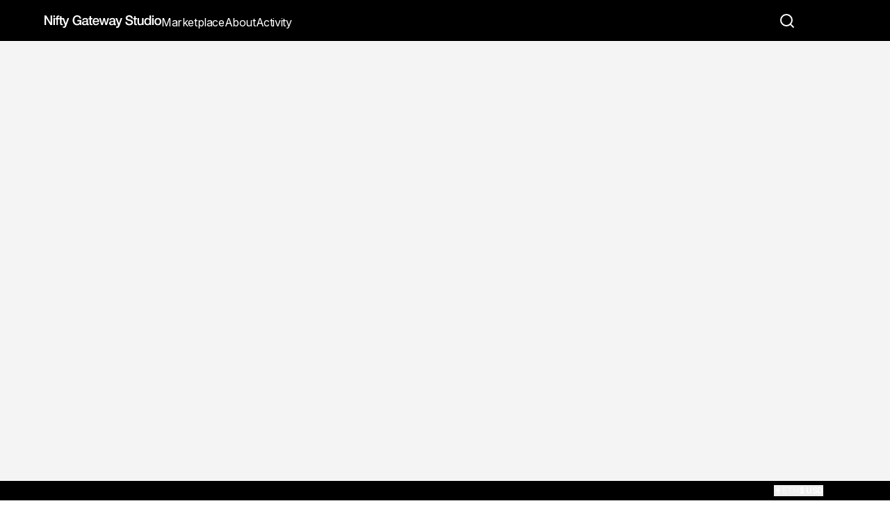

--- FILE ---
content_type: text/html; charset=utf-8
request_url: https://www.niftygateway.com/collections/netvrkland/
body_size: 41377
content:
<!DOCTYPE html><html lang="en"><head><meta charSet="utf-8"/><meta name="viewport" content="width=device-width, initial-scale=1, maximum-scale=1, user-scalable=no"/><link rel="preload" as="image" href="https://media.niftygateway.com/image/upload/q_auto:good,w_500/v1643908113/1RD/Netvrk_Land_vyevl8.webp" crossorigin="" fetchPriority="auto"/><link rel="preload" as="image" href="https://res.cloudinary.com/nifty-gateway/image/upload/v1643910787/empp3ttgh9ilhiufvx0g.png"/><link rel="stylesheet" href="/_next/static/css/7cca8e2c5137bd71.css" data-precedence="next"/><link rel="stylesheet" href="/_next/static/css/147b3deac86b32f2.css" data-precedence="next"/><link rel="stylesheet" href="/_next/static/css/7ad03beb166b7185.css" data-precedence="next"/><link rel="stylesheet" href="/_next/static/css/d72bc696a3f114d6.css" data-precedence="next"/><link rel="stylesheet" href="/_next/static/css/e144ec98430921f0.css" data-precedence="next"/><link rel="stylesheet" href="/_next/static/css/15586364a2312345.css" data-precedence="next"/><link rel="stylesheet" href="/_next/static/css/985b7e412d8862d6.css" data-precedence="next"/><link rel="stylesheet" href="/_next/static/css/73131396f5ce714f.css" data-precedence="next"/><link rel="stylesheet" href="/_next/static/css/5450bd2d4149c676.css" data-precedence="next"/><link rel="stylesheet" href="/_next/static/css/9c914037918375b7.css" data-precedence="next"/><link rel="stylesheet" href="/_next/static/css/fb9a9af3f6f81ba5.css" data-precedence="next"/><link rel="stylesheet" href="/_next/static/css/b3d112e08bb25632.css" data-precedence="next"/><link rel="stylesheet" href="/_next/static/css/9ea00a1ff71f0607.css" data-precedence="next"/><link rel="preload" as="script" fetchPriority="low" href="/_next/static/chunks/webpack-20bc3d15a03bd7c5.js"/><script src="/_next/static/chunks/fd9d1056-6d79cc90c01dacb9.js" async=""></script><script src="/_next/static/chunks/2117-17b82e1e2321a093.js" async=""></script><script src="/_next/static/chunks/main-app-6fc38bfc14f575e6.js" async=""></script><script src="/_next/static/chunks/c857e369-3a63777e72b38680.js" async=""></script><script src="/_next/static/chunks/e37a0b60-57eb15bde63b67d7.js" async=""></script><script src="/_next/static/chunks/89e74e9a-3374db857225ee5e.js" async=""></script><script src="/_next/static/chunks/13b76428-e1bf383848c17260.js" async=""></script><script src="/_next/static/chunks/4896-3df1c51277328e42.js" async=""></script><script src="/_next/static/chunks/1613-1022e282fdcb10c8.js" async=""></script><script src="/_next/static/chunks/2957-50396a4b725b4c27.js" async=""></script><script src="/_next/static/chunks/2559-57e90cb2a04b5f88.js" async=""></script><script src="/_next/static/chunks/9016-e09b4896198c1ffd.js" async=""></script><script src="/_next/static/chunks/771-8dcfdcb1962b72bb.js" async=""></script><script src="/_next/static/chunks/3448-056df3d726c68af5.js" async=""></script><script src="/_next/static/chunks/8734-5a07b8a5435ad1b1.js" async=""></script><script src="/_next/static/chunks/2125-bb45e2d6dc3f4e56.js" async=""></script><script src="/_next/static/chunks/2876-2b4c9574d23a50c5.js" async=""></script><script src="/_next/static/chunks/9676-6f188ada7b2e45a3.js" async=""></script><script src="/_next/static/chunks/328-4bc33fd94d6f6907.js" async=""></script><script src="/_next/static/chunks/5841-51ac1df6cfe1612e.js" async=""></script><script src="/_next/static/chunks/1615-82df2e554c6c172c.js" async=""></script><script src="/_next/static/chunks/6897-a633e53fc76f67ef.js" async=""></script><script src="/_next/static/chunks/8302-afeef88c90dbee9c.js" async=""></script><script src="/_next/static/chunks/2416-66ed23c66144ed90.js" async=""></script><script src="/_next/static/chunks/7316-1ead0df4204a93d8.js" async=""></script><script src="/_next/static/chunks/3577-05a457cba7d30316.js" async=""></script><script src="/_next/static/chunks/8777-8b8b1bdb85d0c7e4.js" async=""></script><script src="/_next/static/chunks/2147-f64635b5378e7c80.js" async=""></script><script src="/_next/static/chunks/4422-aa25cb65440367f7.js" async=""></script><script src="/_next/static/chunks/9228-ee4ce6710a2f10f6.js" async=""></script><script src="/_next/static/chunks/666-18ecd1005436be38.js" async=""></script><script src="/_next/static/chunks/7117-26960c78096181f6.js" async=""></script><script src="/_next/static/chunks/8675-48dea4d5b0ccbb59.js" async=""></script><script src="/_next/static/chunks/904-4a0c37b812a9674b.js" async=""></script><script src="/_next/static/chunks/1729-358fe7b1f2356dba.js" async=""></script><script src="/_next/static/chunks/5564-e37baf4f831d89c2.js" async=""></script><script src="/_next/static/chunks/403-ae0f15f76cbfcbde.js" async=""></script><script src="/_next/static/chunks/4334-235aab9da0f02b9f.js" async=""></script><script src="/_next/static/chunks/app/(v1-routes)/layout-9aad95b823b3d3bf.js" async=""></script><script src="/_next/static/chunks/app/(v2-routes)/layout-6ef52215ef8e3fb9.js" async=""></script><script src="/_next/static/chunks/app/(v1-routes)/error-72588ed7f5f78b53.js" async=""></script><script src="/_next/static/chunks/3baf5dbb-99f97db82902e2d0.js" async=""></script><script src="/_next/static/chunks/c0e397d0-0536b0787e38b9fa.js" async=""></script><script src="/_next/static/chunks/76567b6f-1989abb2b08a6c69.js" async=""></script><script src="/_next/static/chunks/5598-949a016e34a01f99.js" async=""></script><script src="/_next/static/chunks/3512-fecbf536b09d766b.js" async=""></script><script src="/_next/static/chunks/289-d33d18e5743db4a5.js" async=""></script><script src="/_next/static/chunks/210-12ceda8f73abe1f5.js" async=""></script><script src="/_next/static/chunks/app/layout-009dca3efa666601.js" async=""></script><script src="/_next/static/chunks/9267-48a70a6b84433027.js" async=""></script><script src="/_next/static/chunks/7776-aa3f22bb633e3417.js" async=""></script><script src="/_next/static/chunks/app/(v1-routes)/(ng-core)/collections/%5Bslug%5D/page-281bf86cda5f0d4c.js" async=""></script><link rel="preload" href="https://api.sardine.ai/assets/loader.min.js" as="script"/><link rel="preload" href="https://static.zdassets.com/ekr/snippet.js?key=2c747b16-6f49-4bd2-893f-1909566d4799" as="script"/><link rel="preload" href="https://www.googletagmanager.com/gtag/js?id=G-XN0S484YR4" as="script"/><link rel="preload" href="https://js.stripe.com/basil/stripe.js" as="script"/><meta name="google-site-verification" content="mmyLDCqLsohiBY0KOXnKtHIJfq55MqJ7cozEeTqrZTA"/><title>NetvrkLand</title><meta name="description" content="Nifty Gateway Studio partners with leading creators to produce creative experiences audiences can own, backed by the security of blockchain technology."/><meta property="og:title" content="NetvrkLand"/><meta property="og:description" content="Nifty Gateway Studio partners with leading creators to produce creative experiences audiences can own, backed by the security of blockchain technology."/><meta property="og:url" content="https://niftygateway.com/collections/netvrkland/"/><meta property="og:site_name" content="Nifty Gateway Studio"/><meta property="og:image" content="http://localhost:3000/None"/><meta property="og:type" content="website"/><meta name="twitter:card" content="summary_large_image"/><meta name="twitter:title" content="NetvrkLand"/><meta name="twitter:description" content="Nifty Gateway Studio partners with leading creators to produce creative experiences audiences can own, backed by the security of blockchain technology."/><meta name="twitter:image" content="http://localhost:3000/None"/><link rel="icon" href="/favicon.ico" type="image/x-icon" sizes="2160x2160"/><meta name="next-size-adjust"/><script src="/_next/static/chunks/polyfills-42372ed130431b0a.js" noModule=""></script><style data-emotion="mui-global 15o3f8c">html{-webkit-font-smoothing:antialiased;-moz-osx-font-smoothing:grayscale;box-sizing:border-box;-webkit-text-size-adjust:100%;}*,*::before,*::after{box-sizing:inherit;}strong,b{font-weight:700;}body{margin:0;color:#010304;font-weight:400;font-size:16px;line-height:1.5;-webkit-text-decoration:none;text-decoration:none;font-family:'__Inter_f367f3','__Inter_Fallback_f367f3';background-color:#ffffff;}@media print{body{background-color:#fff;}}body::backdrop{background-color:#ffffff;}a{color:#010304;}</style><style data-emotion="mui-global animation-c7515d">@-webkit-keyframes animation-c7515d{0%{opacity:1;}50%{opacity:0.4;}100%{opacity:1;}}@keyframes animation-c7515d{0%{opacity:1;}50%{opacity:0.4;}100%{opacity:1;}}</style><style data-emotion="mui 79elbk 1f5ulvs 10xajnj 8sge4z 0 16q0sy4 s5vud8 1vclqp8 1jw6zmi 2ng8ik 1so7hik zitcjv 1ma5awx 1n11r91 1fx8m19 a0y2e3 hboir5 8atqhb eoin7i ylbrr5 sep121 1e2dcm1 okvapm 1jr0mih 19dtcd4 1eldk14 1yuhvjn 896fl3 16yyyyr engmel 1sfexhr 18n4ca6 1jtbkgl 5h9qsh 119rf5h sp1kla 70qvj9 rmu3po s548ec 124b2j7 1phgtql 9iedg7 1o8dhep 1q8cchc 1tu8cr1 1tlifl9 1wk33br 6zmgz1 12b9va3 19ehuyi 1hy9t21 fygj2q 1s58vkj wev3n8 m7eyz8">.mui-79elbk{position:relative;}.mui-1f5ulvs{position:relative;width:100%;max-height:720px;}@media (min-width:0px){.mui-1f5ulvs{margin-bottom:16px;}}@media (min-width:960px){.mui-1f5ulvs{margin-bottom:48px;}}.mui-1f5ulvs img,.mui-1f5ulvs svg,.mui-1f5ulvs video{height:100%;width:100%;object-fit:cover!important;display:block;aspect-ratio:3/1!important;}.mui-1f5ulvs img:last-child,.mui-1f5ulvs svg:last-child,.mui-1f5ulvs .nifty-primary-video,.mui-1f5ulvs .nifty-primary-image{max-height:720px;}.mui-10xajnj{display:block;background-color:rgba(1, 3, 4, 0.11);height:1.2em;-webkit-animation:animation-c7515d 2s ease-in-out 0.5s infinite;animation:animation-c7515d 2s ease-in-out 0.5s infinite;}.mui-8sge4z{width:100%;margin-left:auto;box-sizing:border-box;margin-right:auto;display:block;padding-left:16px;padding-right:16px;}@media (min-width:600px){.mui-8sge4z{padding-left:24px;padding-right:24px;}}@media (min-width:1680px){.mui-8sge4z{max-width:1680px;}}@media (min-width:960px){.mui-8sge4z{padding-left:60px;padding-right:60px;}}@media (min-width:1280px){.mui-8sge4z{padding-left:120px;padding-right:120px;}}.mui-16q0sy4{margin:0;font-weight:400;font-size:16px;line-height:1.5;-webkit-text-decoration:none;text-decoration:none;font-family:'__Inter_f367f3','__Inter_Fallback_f367f3';margin-bottom:8px;font-weight:700;}@media (min-width:0px){.mui-16q0sy4{font-size:24px;}}@media (min-width:600px){.mui-16q0sy4{font-size:36px;}}.mui-s5vud8{margin:0;font-weight:400;font-size:16px;line-height:1.5;-webkit-text-decoration:none;text-decoration:none;font-family:'__Inter_f367f3','__Inter_Fallback_f367f3';}@media (min-width:0px){.mui-s5vud8{margin-bottom:16px;font-weight:500;font-size:14px;}}@media (min-width:600px){.mui-s5vud8{margin-bottom:24px;font-weight:600;font-size:16px;}}@media (min-width:0px){.mui-1vclqp8{padding-left:4px;padding-right:4px;}}@media (min-width:960px){.mui-1vclqp8{padding-left:0px;padding-right:0px;}}.mui-1jw6zmi{margin:0;font-weight:400;font-size:16px;line-height:1.5;-webkit-text-decoration:none;text-decoration:none;font-family:'__Inter_f367f3','__Inter_Fallback_f367f3';overflow:hidden;margin-bottom:24px;line-height:24px;max-height:144px;}.mui-1jw6zmi a{color:inherit;}.mui-1jw6zmi a:active{color:inherit;}.mui-1jw6zmi *:not(button){line-break:normal;font-style:normal;margin-top:0px;font-size:16px;line-height:1.5;margin-bottom:0px;}.mui-1jw6zmi >*:not(:last-child){margin-bottom:24px;}.mui-1jw6zmi img{width:100%;}.mui-2ng8ik{position:relative;-webkit-transition:margin 150ms cubic-bezier(0.4, 0, 0.2, 1) 0ms;transition:margin 150ms cubic-bezier(0.4, 0, 0.2, 1) 0ms;overflow-anchor:none;width:100%;border-radius:0;border:none;border-bottom:1px solid #E6E6E6;}.mui-2ng8ik::before{position:absolute;left:0;top:-1px;right:0;height:1px;content:"";opacity:1;background-color:#ddd;-webkit-transition:opacity 150ms cubic-bezier(0.4, 0, 0.2, 1) 0ms,background-color 150ms cubic-bezier(0.4, 0, 0.2, 1) 0ms;transition:opacity 150ms cubic-bezier(0.4, 0, 0.2, 1) 0ms,background-color 150ms cubic-bezier(0.4, 0, 0.2, 1) 0ms;}.mui-2ng8ik:first-of-type::before{display:none;}.mui-2ng8ik.Mui-expanded::before{opacity:0;}.mui-2ng8ik.Mui-expanded:first-of-type{margin-top:0;}.mui-2ng8ik.Mui-expanded:last-of-type{margin-bottom:0;}.mui-2ng8ik.Mui-expanded+.mui-2ng8ik.Mui-expanded::before{display:none;}.mui-2ng8ik.Mui-disabled{background-color:rgba(0, 0, 0, 0.12);}.mui-2ng8ik::before{display:none;}.mui-1so7hik{background-color:#ffffff;color:#010304;-webkit-transition:box-shadow 300ms cubic-bezier(0.4, 0, 0.2, 1) 0ms;transition:box-shadow 300ms cubic-bezier(0.4, 0, 0.2, 1) 0ms;border:1px solid #ddd;position:relative;-webkit-transition:margin 150ms cubic-bezier(0.4, 0, 0.2, 1) 0ms;transition:margin 150ms cubic-bezier(0.4, 0, 0.2, 1) 0ms;overflow-anchor:none;width:100%;border-radius:0;border:none;border-bottom:1px solid #E6E6E6;}.mui-1so7hik.MuiPaper-rounded{border-radius:16px;}.mui-1so7hik.MuiPaper-elevation8{box-shadow:0px 4px 15px rgba(0, 0, 0, 0.07);}.mui-1so7hik::before{position:absolute;left:0;top:-1px;right:0;height:1px;content:"";opacity:1;background-color:#ddd;-webkit-transition:opacity 150ms cubic-bezier(0.4, 0, 0.2, 1) 0ms,background-color 150ms cubic-bezier(0.4, 0, 0.2, 1) 0ms;transition:opacity 150ms cubic-bezier(0.4, 0, 0.2, 1) 0ms,background-color 150ms cubic-bezier(0.4, 0, 0.2, 1) 0ms;}.mui-1so7hik:first-of-type::before{display:none;}.mui-1so7hik.Mui-expanded::before{opacity:0;}.mui-1so7hik.Mui-expanded:first-of-type{margin-top:0;}.mui-1so7hik.Mui-expanded:last-of-type{margin-bottom:0;}.mui-1so7hik.Mui-expanded+.mui-1so7hik.Mui-expanded::before{display:none;}.mui-1so7hik.Mui-disabled{background-color:rgba(0, 0, 0, 0.12);}.mui-1so7hik::before{display:none;}.mui-zitcjv{display:-webkit-box;display:-webkit-flex;display:-ms-flexbox;display:flex;min-height:48px;padding:0px 16px;-webkit-transition:min-height 150ms cubic-bezier(0.4, 0, 0.2, 1) 0ms,background-color 150ms cubic-bezier(0.4, 0, 0.2, 1) 0ms;transition:min-height 150ms cubic-bezier(0.4, 0, 0.2, 1) 0ms,background-color 150ms cubic-bezier(0.4, 0, 0.2, 1) 0ms;font-size:16px;font-weight:600;padding:16px;padding-left:0px;}.mui-zitcjv.Mui-focusVisible{background-color:rgba(0, 0, 0, 0.12);}.mui-zitcjv.Mui-disabled{opacity:0.38;}.mui-zitcjv:hover:not(.Mui-disabled){cursor:pointer;}.mui-zitcjv >.MuiAccordionSummary-content{margin:0px;}.mui-zitcjv >.MuiAccordionSummary-expandIconWrapper{color:#010304;}.mui-1ma5awx{display:-webkit-inline-box;display:-webkit-inline-flex;display:-ms-inline-flexbox;display:inline-flex;-webkit-align-items:center;-webkit-box-align:center;-ms-flex-align:center;align-items:center;-webkit-box-pack:center;-ms-flex-pack:center;-webkit-justify-content:center;justify-content:center;position:relative;box-sizing:border-box;-webkit-tap-highlight-color:transparent;background-color:transparent;outline:0;border:0;margin:0;border-radius:0;padding:0;cursor:pointer;-webkit-user-select:none;-moz-user-select:none;-ms-user-select:none;user-select:none;vertical-align:middle;-moz-appearance:none;-webkit-appearance:none;-webkit-text-decoration:none;text-decoration:none;color:inherit;display:-webkit-box;display:-webkit-flex;display:-ms-flexbox;display:flex;min-height:48px;padding:0px 16px;-webkit-transition:min-height 150ms cubic-bezier(0.4, 0, 0.2, 1) 0ms,background-color 150ms cubic-bezier(0.4, 0, 0.2, 1) 0ms;transition:min-height 150ms cubic-bezier(0.4, 0, 0.2, 1) 0ms,background-color 150ms cubic-bezier(0.4, 0, 0.2, 1) 0ms;font-size:16px;font-weight:600;padding:16px;padding-left:0px;}.mui-1ma5awx::-moz-focus-inner{border-style:none;}.mui-1ma5awx.Mui-disabled{pointer-events:none;cursor:default;}@media print{.mui-1ma5awx{-webkit-print-color-adjust:exact;color-adjust:exact;}}.mui-1ma5awx.Mui-focusVisible{background-color:rgba(0, 0, 0, 0.12);}.mui-1ma5awx.Mui-disabled{opacity:0.38;}.mui-1ma5awx:hover:not(.Mui-disabled){cursor:pointer;}.mui-1ma5awx >.MuiAccordionSummary-content{margin:0px;}.mui-1ma5awx >.MuiAccordionSummary-expandIconWrapper{color:#010304;}.mui-1n11r91{display:-webkit-box;display:-webkit-flex;display:-ms-flexbox;display:flex;-webkit-box-flex:1;-webkit-flex-grow:1;-ms-flex-positive:1;flex-grow:1;margin:12px 0;}.mui-1fx8m19{display:-webkit-box;display:-webkit-flex;display:-ms-flexbox;display:flex;color:rgba(0, 0, 0, 0.54);-webkit-transform:rotate(0deg);-moz-transform:rotate(0deg);-ms-transform:rotate(0deg);transform:rotate(0deg);-webkit-transition:-webkit-transform 150ms cubic-bezier(0.4, 0, 0.2, 1) 0ms;transition:transform 150ms cubic-bezier(0.4, 0, 0.2, 1) 0ms;}.mui-1fx8m19.Mui-expanded{-webkit-transform:rotate(180deg);-moz-transform:rotate(180deg);-ms-transform:rotate(180deg);transform:rotate(180deg);}.mui-a0y2e3{height:0;overflow:hidden;-webkit-transition:height 300ms cubic-bezier(0.4, 0, 0.2, 1) 0ms;transition:height 300ms cubic-bezier(0.4, 0, 0.2, 1) 0ms;visibility:hidden;}.mui-hboir5{display:-webkit-box;display:-webkit-flex;display:-ms-flexbox;display:flex;width:100%;}.mui-8atqhb{width:100%;}.mui-eoin7i{padding:8px 16px 16px;padding:16px;padding-left:0px;padding-bottom:32px;}.mui-ylbrr5{margin:0;font-weight:400;font-size:16px;line-height:1.5;-webkit-text-decoration:none;text-decoration:none;font-family:'__Inter_f367f3','__Inter_Fallback_f367f3';color:#616161;font-weight:400;font-size:14px;line-height:1.5;}.mui-sep121{margin:0;font-weight:400;font-size:16px;line-height:1.5;-webkit-text-decoration:none;text-decoration:none;font-family:'__Inter_f367f3','__Inter_Fallback_f367f3';font-weight:600;font-size:16px;line-height:1.5;}.mui-1e2dcm1{z-index:1500;pointer-events:none;}.mui-okvapm{z-index:1500;pointer-events:none;}@media (min-width:0px){.mui-1jr0mih{margin-bottom:24px;}}@media (min-width:960px){.mui-1jr0mih{margin-bottom:0px;}}.mui-19dtcd4{border-bottom:none;padding-top:0px;padding-bottom:0px;}.mui-1eldk14{margin:0;font-weight:400;font-size:16px;line-height:1.5;-webkit-text-decoration:none;text-decoration:none;font-family:'__Inter_f367f3','__Inter_Fallback_f367f3';font-weight:600;font-size:24px;line-height:1.5;margin-bottom:16px;}.mui-1yuhvjn{margin-top:16px;}.mui-896fl3{margin-bottom:96px;}@media (min-width:0px){.mui-896fl3{margin-top:24px;}}@media (min-width:960px){.mui-896fl3{margin-top:48px;}}.mui-896fl3 .link--gridchild{-webkit-text-decoration:none;text-decoration:none;position:absolute;top:0;left:0;right:0;bottom:0;z-index:100;}.mui-16yyyyr{margin:0;font-weight:400;font-size:16px;line-height:1.5;-webkit-text-decoration:none;text-decoration:none;font-family:'__Inter_f367f3','__Inter_Fallback_f367f3';font-weight:700;font-size:24px;line-height:1.5;margin-bottom:32px;margin-top:0px;}.mui-engmel{position:relative;width:100%;display:-webkit-box;display:-webkit-flex;display:-ms-flexbox;display:flex;-webkit-flex-direction:column;-ms-flex-direction:column;flex-direction:column;height:100%;}.mui-engmel:hover .stacked-card__metadata__cta-container{opacity:1;}.mui-1sfexhr{position:relative;border-radius:12px 12px 0px 0px;overflow:hidden;text-align:center;padding-bottom:100%;height:0;-webkit-transform:translateZ(0);-moz-transform:translateZ(0);-ms-transform:translateZ(0);transform:translateZ(0);z-index:10;}.mui-18n4ca6{position:absolute;top:0;bottom:0;right:0;left:0;}.mui-1jtbkgl{position:absolute;top:0;left:0;right:0;bottom:0;height:100%;width:100%;background:linear-gradient(
    to left,
    rgba(229, 232, 235, 0.5) 8%,
    #e5e8eb 36%,
    rgba(229, 232, 235, 0.5) 66%
  );border-radius-top-left-radius:12px;border-radius-top-right-radius:12px;-webkit-animation-duration:2.5s;animation-duration:2.5s;-webkit-animation-fill-mode:forwards;animation-fill-mode:forwards;-webkit-animation-name:shimmer;animation-name:shimmer;-webkit-animation-iteration-count:infinite;animation-iteration-count:infinite;-webkit-animation-timing-function:linear;animation-timing-function:linear;-webkit-background-size:1200px;background-size:1200px;}.mui-1jtbkgl.paused{-webkit-animation-play-state:paused;animation-play-state:paused;background:transparent;pointer-events:none;}@-webkit-keyframes shimmer{0%{-webkit-background-position:-1200px 0;background-position:-1200px 0;}100%{-webkit-background-position:1200px 0;background-position:1200px 0;}}@keyframes shimmer{0%{-webkit-background-position:-1200px 0;background-position:-1200px 0;}100%{-webkit-background-position:1200px 0;background-position:1200px 0;}}.mui-5h9qsh{position:absolute;background-color:rgba(1, 3, 4, 0.25);border-radius:100px;display:-webkit-box;display:-webkit-flex;display:-ms-flexbox;display:flex;-webkit-box-pack:center;-ms-flex-pack:center;-webkit-justify-content:center;justify-content:center;-webkit-align-items:center;-webkit-box-align:center;-ms-flex-align:center;align-items:center;padding-left:10px;padding-right:10px;height:40px;right:12px;top:12px;z-index:20;}.mui-119rf5h{cursor:pointer;-webkit-transition:all 0.3s ease;transition:all 0.3s ease;margin-left:0px;padding:0px;top:0;right:0;position:relative;display:block;}.mui-119rf5h:focus-visible{outline:2px auto #9acae6!important;outline:2px auto Highlight!important;outline:2px auto -webkit-focus-ring-color!important;}.mui-119rf5h .likebutton--heartIcon{vertical-align:middle;}.mui-119rf5h .likebutton--amountLabel{margin-right:8px;font-weight:600;}.mui-119rf5h:active{-webkit-transform:scale(0.5);-moz-transform:scale(0.5);-ms-transform:scale(0.5);transform:scale(0.5);}.mui-sp1kla{cursor:pointer;-webkit-transition:all 0.3s ease;transition:all 0.3s ease;margin-left:0px;padding:0px;top:0;right:0;position:relative;display:block;}.mui-sp1kla:focus-visible{outline:2px auto #9acae6!important;outline:2px auto Highlight!important;outline:2px auto -webkit-focus-ring-color!important;}.mui-sp1kla .likebutton--heartIcon{vertical-align:middle;}.mui-sp1kla .likebutton--amountLabel{margin-right:8px;font-weight:600;}.mui-sp1kla:active{-webkit-transform:scale(0.5);-moz-transform:scale(0.5);-ms-transform:scale(0.5);transform:scale(0.5);}.mui-70qvj9{display:-webkit-box;display:-webkit-flex;display:-ms-flexbox;display:flex;-webkit-align-items:center;-webkit-box-align:center;-ms-flex-align:center;align-items:center;}.mui-rmu3po{position:relative;background-color:white;border-radius:0px 0px 12px 12px;display:-webkit-box;display:-webkit-flex;display:-ms-flexbox;display:flex;-webkit-flex-direction:column;-ms-flex-direction:column;flex-direction:column;border:1px solid #eeeeee;-webkit-flex:1;-ms-flex:1;flex:1;padding-top:24px;padding-bottom:24px;padding-left:16px;padding-right:16px;}.mui-s548ec{position:absolute;top:18px;right:12px;}.mui-124b2j7{white-space:break-spaces;margin-bottom:8px;}.mui-1phgtql{max-width:100%;font-family:'__Inter_f367f3','__Inter_Fallback_f367f3';font-size:0.8125rem;display:-webkit-inline-box;display:-webkit-inline-flex;display:-ms-inline-flexbox;display:inline-flex;-webkit-align-items:center;-webkit-box-align:center;-ms-flex-align:center;align-items:center;-webkit-box-pack:center;-ms-flex-pack:center;-webkit-justify-content:center;justify-content:center;height:32px;color:#010304;background-color:rgba(0, 0, 0, 0.08);border-radius:16px;white-space:nowrap;-webkit-transition:background-color 300ms cubic-bezier(0.4, 0, 0.2, 1) 0ms,box-shadow 300ms cubic-bezier(0.4, 0, 0.2, 1) 0ms;transition:background-color 300ms cubic-bezier(0.4, 0, 0.2, 1) 0ms,box-shadow 300ms cubic-bezier(0.4, 0, 0.2, 1) 0ms;cursor:unset;outline:0;-webkit-text-decoration:none;text-decoration:none;border:0;padding:0;vertical-align:middle;box-sizing:border-box;border-radius:5px;font-weight:600;font-size:12px;height:28px;color:#010304;background-color:#f6f6f6;}.mui-1phgtql.Mui-disabled{opacity:0.38;pointer-events:none;}.mui-1phgtql .MuiChip-avatar{margin-left:5px;margin-right:-6px;width:24px;height:24px;color:#616161;font-size:0.75rem;}.mui-1phgtql .MuiChip-avatarColorPrimary{color:#ffffff;background-color:rgb(0, 2, 2);}.mui-1phgtql .MuiChip-avatarColorSecondary{color:#010304;background-color:rgb(178, 178, 178);}.mui-1phgtql .MuiChip-avatarSmall{margin-left:4px;margin-right:-4px;width:18px;height:18px;font-size:0.625rem;}.mui-1phgtql .MuiChip-icon{margin-left:5px;margin-right:-6px;color:#616161;}.mui-1phgtql .MuiChip-deleteIcon{-webkit-tap-highlight-color:transparent;color:rgba(1, 3, 4, 0.26);font-size:22px;cursor:pointer;margin:0 5px 0 -6px;}.mui-1phgtql .MuiChip-deleteIcon:hover{color:rgba(1, 3, 4, 0.4);}.mui-1phgtql>.MuiChip-label{padding:0 8px;overflow:visible;}.mui-9iedg7{overflow:hidden;text-overflow:ellipsis;padding-left:12px;padding-right:12px;white-space:nowrap;}.mui-1o8dhep{display:-webkit-box;display:-webkit-flex;display:-ms-flexbox;display:flex;-webkit-align-items:center;-webkit-box-align:center;-ms-flex-align:center;align-items:center;gap:4px;font-weight:600;}.mui-1q8cchc{margin:0;font-weight:400;font-size:16px;line-height:1.5;-webkit-text-decoration:none;text-decoration:none;font-family:'__Inter_f367f3','__Inter_Fallback_f367f3';overflow:hidden;text-overflow:ellipsis;white-space:nowrap;font-weight:700;font-size:20px;line-height:1.5;margin-bottom:4px;margin-right:24px;text-overflow:ellipsis;}.mui-1tu8cr1{position:relative;display:-webkit-box;display:-webkit-flex;display:-ms-flexbox;display:flex;-webkit-flex-direction:column;-ms-flex-direction:column;flex-direction:column;-webkit-flex:1;-ms-flex:1;flex:1;padding-top:16px;margin-top:16px;border-top:1px solid #eeeeee;}.mui-1tlifl9{display:-webkit-box;display:-webkit-flex;display:-ms-flexbox;display:flex;-webkit-box-pack:justify;-webkit-justify-content:space-between;justify-content:space-between;-webkit-align-items:center;-webkit-box-align:center;-ms-flex-align:center;align-items:center;-webkit-box-flex-wrap:nowrap;-webkit-flex-wrap:nowrap;-ms-flex-wrap:nowrap;flex-wrap:nowrap;gap:4px;}.mui-1tlifl9 a{color:inherit;-webkit-text-decoration:none;text-decoration:none;}.mui-1tlifl9 a:hover{-webkit-text-decoration:underline;text-decoration:underline;}.mui-1tlifl9 a:active{color:inherit;}.mui-1wk33br{margin:0;font-weight:400;font-size:16px;line-height:1.5;-webkit-text-decoration:none;text-decoration:none;font-family:'__Inter_f367f3','__Inter_Fallback_f367f3';color:#616161;font-weight:400;font-size:16px;line-height:1.5;}.mui-6zmgz1{margin:0;font-weight:400;font-size:16px;line-height:1.5;-webkit-text-decoration:none;text-decoration:none;font-family:'__Inter_f367f3','__Inter_Fallback_f367f3';text-align:right;text-overflow:ellipsis;overflow:hidden;white-space:nowrap;font-weight:400;font-size:16px;line-height:1.5;}.mui-12b9va3{display:-webkit-box;display:-webkit-flex;display:-ms-flexbox;display:flex;-webkit-flex-direction:row-reverse;-ms-flex-direction:row-reverse;flex-direction:row-reverse;}.mui-12b9va3 .MuiAvatar-root{border:2px solid #ffffff;box-sizing:content-box;margin-left:-8px;}.mui-12b9va3 .MuiAvatar-root:last-child{margin-left:0;}.mui-12b9va3 .MuiAvatarGroup-avatar{height:24px;width:24px;font-size:14px;}.mui-19ehuyi{position:relative;display:-webkit-box;display:-webkit-flex;display:-ms-flexbox;display:flex;-webkit-align-items:center;-webkit-box-align:center;-ms-flex-align:center;align-items:center;-webkit-box-pack:center;-ms-flex-pack:center;-webkit-justify-content:center;justify-content:center;-webkit-flex-shrink:0;-ms-flex-negative:0;flex-shrink:0;width:40px;height:40px;font-family:'__Inter_f367f3','__Inter_Fallback_f367f3';font-size:1.25rem;line-height:1;border-radius:50%;overflow:hidden;-webkit-user-select:none;-moz-user-select:none;-ms-user-select:none;user-select:none;width:24px;height:24px;}.mui-1hy9t21{width:100%;height:100%;text-align:center;object-fit:cover;color:transparent;text-indent:10000px;}.mui-fygj2q{position:relative;display:-webkit-box;display:-webkit-flex;display:-ms-flexbox;display:flex;-webkit-flex-direction:column;-ms-flex-direction:column;flex-direction:column;-webkit-flex:1;-ms-flex:1;flex:1;min-height:initial;}.mui-1s58vkj{margin-top:auto;background-color:#fff;opacity:1;-webkit-transition:opacity 0.4s ease;transition:opacity 0.4s ease;padding-top:16px;}.mui-wev3n8{font-weight:600;font-size:16px;line-height:1.5;text-transform:none;font-family:'__Inter_f367f3','__Inter_Fallback_f367f3';min-width:64px;padding:6px 16px;border-radius:16px;-webkit-transition:background-color 250ms cubic-bezier(0.4, 0, 0.2, 1) 0ms,box-shadow 250ms cubic-bezier(0.4, 0, 0.2, 1) 0ms,border-color 250ms cubic-bezier(0.4, 0, 0.2, 1) 0ms,color 250ms cubic-bezier(0.4, 0, 0.2, 1) 0ms;transition:background-color 250ms cubic-bezier(0.4, 0, 0.2, 1) 0ms,box-shadow 250ms cubic-bezier(0.4, 0, 0.2, 1) 0ms,border-color 250ms cubic-bezier(0.4, 0, 0.2, 1) 0ms,color 250ms cubic-bezier(0.4, 0, 0.2, 1) 0ms;color:#ffffff;background-color:#010304;box-shadow:0px 4px 15px rgba(0, 0, 0, 0.07);width:100%;border-radius:30px;-webkit-transition:background-color 0.4s ease,color 0.4s ease;transition:background-color 0.4s ease,color 0.4s ease;text-wrap:nowrap;line-height:1.25;box-shadow:none;border-radius:40px;text-transform:initial;font-weight:600;padding:10px 24px;font-size:14px;max-height:40px;color:#ffffff;background-color:#010304;}.mui-wev3n8:hover{-webkit-text-decoration:none;text-decoration:none;background-color:rgb(0, 2, 2);box-shadow:0px 4px 15px rgba(0, 0, 0, 0.07);}@media (hover: none){.mui-wev3n8:hover{background-color:#010304;}}.mui-wev3n8:active{box-shadow:0px 4px 15px rgba(0, 0, 0, 0.07);}.mui-wev3n8.Mui-focusVisible{box-shadow:0px 4px 15px rgba(0, 0, 0, 0.07);}.mui-wev3n8.Mui-disabled{color:rgba(0, 0, 0, 0.26);box-shadow:none;background-color:rgba(0, 0, 0, 0.12);}.mui-wev3n8>.MuiButton-iconSizeMedium{height:20px;width:20px;}.mui-wev3n8>.MuiButton-iconSizeMedium svg{height:20px!important;width:20px!important;vertical-align:middle;}.mui-wev3n8.MuiIconButton-sizeMedium svg{height:20px!important;width:20px!important;vertical-align:middle;}.mui-wev3n8:hover{background-color:#1A1C1D;box-shadow:none;}.mui-wev3n8:focus-visible{background-color:#1A1C1D;box-shadow:none;outline:1px solid #109DEC;outline-offset:1px;}.mui-wev3n8:active{background-color:#343536;box-shadow:none;}.mui-wev3n8:disabled{color:#999A9B;background-color:rgba(1, 3, 4, 0.08);opacity:1;}.mui-m7eyz8{display:-webkit-inline-box;display:-webkit-inline-flex;display:-ms-inline-flexbox;display:inline-flex;-webkit-align-items:center;-webkit-box-align:center;-ms-flex-align:center;align-items:center;-webkit-box-pack:center;-ms-flex-pack:center;-webkit-justify-content:center;justify-content:center;position:relative;box-sizing:border-box;-webkit-tap-highlight-color:transparent;background-color:transparent;outline:0;border:0;margin:0;border-radius:0;padding:0;cursor:pointer;-webkit-user-select:none;-moz-user-select:none;-ms-user-select:none;user-select:none;vertical-align:middle;-moz-appearance:none;-webkit-appearance:none;-webkit-text-decoration:none;text-decoration:none;color:inherit;font-weight:600;font-size:16px;line-height:1.5;text-transform:none;font-family:'__Inter_f367f3','__Inter_Fallback_f367f3';min-width:64px;padding:6px 16px;border-radius:16px;-webkit-transition:background-color 250ms cubic-bezier(0.4, 0, 0.2, 1) 0ms,box-shadow 250ms cubic-bezier(0.4, 0, 0.2, 1) 0ms,border-color 250ms cubic-bezier(0.4, 0, 0.2, 1) 0ms,color 250ms cubic-bezier(0.4, 0, 0.2, 1) 0ms;transition:background-color 250ms cubic-bezier(0.4, 0, 0.2, 1) 0ms,box-shadow 250ms cubic-bezier(0.4, 0, 0.2, 1) 0ms,border-color 250ms cubic-bezier(0.4, 0, 0.2, 1) 0ms,color 250ms cubic-bezier(0.4, 0, 0.2, 1) 0ms;color:#ffffff;background-color:#010304;box-shadow:0px 4px 15px rgba(0, 0, 0, 0.07);width:100%;border-radius:30px;-webkit-transition:background-color 0.4s ease,color 0.4s ease;transition:background-color 0.4s ease,color 0.4s ease;text-wrap:nowrap;line-height:1.25;box-shadow:none;border-radius:40px;text-transform:initial;font-weight:600;padding:10px 24px;font-size:14px;max-height:40px;color:#ffffff;background-color:#010304;}.mui-m7eyz8::-moz-focus-inner{border-style:none;}.mui-m7eyz8.Mui-disabled{pointer-events:none;cursor:default;}@media print{.mui-m7eyz8{-webkit-print-color-adjust:exact;color-adjust:exact;}}.mui-m7eyz8:hover{-webkit-text-decoration:none;text-decoration:none;background-color:rgb(0, 2, 2);box-shadow:0px 4px 15px rgba(0, 0, 0, 0.07);}@media (hover: none){.mui-m7eyz8:hover{background-color:#010304;}}.mui-m7eyz8:active{box-shadow:0px 4px 15px rgba(0, 0, 0, 0.07);}.mui-m7eyz8.Mui-focusVisible{box-shadow:0px 4px 15px rgba(0, 0, 0, 0.07);}.mui-m7eyz8.Mui-disabled{color:rgba(0, 0, 0, 0.26);box-shadow:none;background-color:rgba(0, 0, 0, 0.12);}.mui-m7eyz8>.MuiButton-iconSizeMedium{height:20px;width:20px;}.mui-m7eyz8>.MuiButton-iconSizeMedium svg{height:20px!important;width:20px!important;vertical-align:middle;}.mui-m7eyz8.MuiIconButton-sizeMedium svg{height:20px!important;width:20px!important;vertical-align:middle;}.mui-m7eyz8:hover{background-color:#1A1C1D;box-shadow:none;}.mui-m7eyz8:focus-visible{background-color:#1A1C1D;box-shadow:none;outline:1px solid #109DEC;outline-offset:1px;}.mui-m7eyz8:active{background-color:#343536;box-shadow:none;}.mui-m7eyz8:disabled{color:#999A9B;background-color:rgba(1, 3, 4, 0.08);opacity:1;}</style></head><body class="__className_f367f3"><style>#nprogress{pointer-events:none}#nprogress .bar{background:#29d;position:fixed;z-index:1600;top: 0;left:0;width:100%;height:4px}#nprogress .peg{display:block;position:absolute;right:0;width:100px;height:100%;box-shadow:0 0 10px #29d,0 0 5px #29d;opacity:1;-webkit-transform:rotate(3deg) translate(0px,-4px);-ms-transform:rotate(3deg) translate(0px,-4px);transform:rotate(3deg) translate(0px,-4px)}#nprogress .spinner{display:block;position:fixed;z-index:1600;top: 15px;right:15px}#nprogress .spinner-icon{width:18px;height:18px;box-sizing:border-box;border:2px solid transparent;border-top-color:#29d;border-left-color:#29d;border-radius:50%;-webkit-animation:nprogress-spinner 400ms linear infinite;animation:nprogress-spinner 400ms linear infinite}.nprogress-custom-parent{overflow:hidden;position:relative}.nprogress-custom-parent #nprogress .bar,.nprogress-custom-parent #nprogress .spinner{position:absolute}@-webkit-keyframes nprogress-spinner{0%{-webkit-transform:rotate(0deg)}100%{-webkit-transform:rotate(360deg)}}@keyframes nprogress-spinner{0%{transform:rotate(0deg)}100%{transform:rotate(360deg)}}</style><script>(self.__next_s=self.__next_s||[]).push(["https://js.stripe.com/basil/stripe.js",{"id":"ng-3rdParty--stripeV3"}])</script><div class="Toastify"></div><!--$--><script>((e,t,r,i,a,o,s,l)=>{let c=document.documentElement,u=["light","dark"];function d(t){(Array.isArray(e)?e:[e]).forEach(e=>{let r="class"===e,i=r&&o?a.map(e=>o[e]||e):a;r?(c.classList.remove(...i),c.classList.add(o&&o[t]?o[t]:t)):c.setAttribute(e,t)}),l&&u.includes(t)&&(c.style.colorScheme=t)}if(i)d(i);else try{let e=localStorage.getItem(t)||r,i=s&&"system"===e?window.matchMedia("(prefers-color-scheme: dark)").matches?"dark":"light":e;d(i)}catch(e){}})("class","theme","dark",null,["light","dark"],null,true,true)</script><div class="apply-v2-styles"><div class="theme-nifty bg-background text-foreground"><div style="height:60px"><div class="relative w-full bg-background text-foreground z-max" data-testid="navbar"><header class="fixed top-0 left-0 w-full z-[60] min-h-[60px] flex items-center transition-all duration-300 bg-background border-foreground border-b"><div class="flex justify-between pl-[18px] items-center  md:px-16 w-full h-full max-w-[1680px] mx-auto"><div class="flex items-center mt-[4px] gap-[64px] "><a class="flex items-center " href="/"><svg width="46" height="19" viewBox="0 0 46 19" fill="none" xmlns="http://www.w3.org/2000/svg" class="w-[46px] h-[19px] text-foreground lg:hidden"><path d="M38.1366 0C42.1499 0 44.7916 2.05749 44.817 5.74064H42.5309C42.2515 3.25134 40.7529 2.03209 38.035 2.03209C35.4441 2.03209 33.9709 3.14973 33.9709 5.13102C33.9709 5.84225 34.3011 6.40107 34.8853 6.88369C35.4949 7.34091 37.1206 7.82353 39.7877 8.35695C43.674 9.14438 45.579 10.6939 45.579 13.5896C45.579 15.2914 44.8678 16.6123 43.4962 17.5521C42.1245 18.5174 40.4481 19 38.4922 19C34.1487 19 31.0244 16.7647 30.999 12.5989H33.2851C33.3105 15.393 35.4695 16.9679 38.5684 16.9679C41.4895 16.9679 43.1659 15.7995 43.1659 13.6658C43.1659 11.9639 41.9721 10.9987 38.0604 10.262C35.4695 9.75401 33.7677 9.14438 32.8787 8.38235C31.9896 7.59492 31.5578 6.57888 31.5578 5.30882C31.5578 1.95588 34.3773 0 38.1366 0Z" fill="currentColor"></path><path d="M23.0464 0C27.3137 0 30.2856 2.10829 30.8444 6.02005H28.4313C27.9487 3.45454 26.0183 2.03209 23.0464 2.03209C19.1093 2.03209 16.8232 5.23262 16.8232 9.72861C16.8232 11.7861 17.4074 13.5388 18.5505 14.9104C19.6681 16.2821 21.1921 16.9679 23.0464 16.9679C26.5009 16.9679 28.8631 14.6564 28.8631 11.3289V11.0495H23.0718V9.01738H31.0222V18.5682H29.4982L28.8631 16.3075C27.5423 18.0094 25.4086 19 23.0464 19C20.5825 19 18.5251 18.111 16.874 16.3583C15.223 14.5802 14.4102 12.3957 14.4102 9.85561C14.4102 6.98529 15.1722 4.62299 16.7216 2.76872C18.2711 0.939839 20.3793 0 23.0464 0Z" fill="currentColor"></path><path d="M0 0.490479H2.56547L12.1161 15.1977H12.1669V0.490479H14.453V18.6268H11.8113L2.33686 4.07203H2.28606V18.6268H0V0.490479Z" fill="currentColor"></path></svg><svg width="168" height="19" viewBox="0 0 168 19" fill="none" xmlns="http://www.w3.org/2000/svg" class="w-[168px] h-[19px] text-foreground hidden lg:block"><path d="M0 0.327134H2.49857L8.67039 10.4631H8.70866V0.327134H10.9611V14.0849H8.4625L2.30981 3.96974H2.25241V14.0862H0V0.327134ZM12.7505 0.327134H14.9085V2.40807H12.7505V0.327134ZM12.7505 4.12292H14.9085V14.0849H12.7505V4.12292ZM19.3011 14.0862H17.1431V5.76119H15.5335V4.12292H17.1431V3.21682C17.1431 1.17483 18.0333 0.325836 19.8687 0.325836C20.5128 0.325836 21.0242 0.36478 21.3648 0.460843V2.1757C21.1377 2.09911 20.7207 2.06016 20.3801 2.06016C19.6225 2.06016 19.3011 2.44571 19.3011 3.00392V4.12163H21.1377V5.75989H19.3011V14.0836V14.0862ZM22.3545 1.13718H24.5125V4.12422H26.4627V5.76249H24.5125V11.1965C24.5125 12.2377 24.7587 12.4493 25.5916 12.4493C25.9895 12.4493 26.3862 12.4103 26.4627 12.3727V14.0681C25.6107 14.1641 25.3645 14.1836 25.0623 14.1836C22.9986 14.1836 22.3545 13.5098 22.3545 11.5055V5.76379H20.7258V4.12552H22.3545V1.13718ZM25.6655 4.12292H28.0315L30.5874 11.5613H30.6257L33.1064 4.12292H35.3588L31.5912 14.5276C31.1933 15.6648 30.8145 16.4164 30.5122 16.8396C29.9255 17.7068 29.1679 18.0339 28.0697 18.0339C27.6157 18.0339 27.1234 17.995 26.5928 17.9184V16.0685C26.9142 16.1074 27.1795 16.2035 27.6157 16.2035C28.3159 16.2035 28.7521 15.8945 28.96 15.2974L29.3758 14.0447L25.6655 4.12163V4.12292ZM46.9729 0C49.8694 0 52.3871 1.56038 52.7659 4.7019H50.4561C50.1908 2.87151 48.5812 1.9654 46.9729 1.9654C44.0955 1.9654 42.8647 4.62401 42.8647 7.20603C42.8647 9.78805 44.0764 12.4467 47.0482 12.4467C49.3962 12.4467 50.7023 11.0213 50.7584 8.67034H47.1617V6.83995H52.9164V14.0849H51.4012L51.0415 12.4661C49.8873 13.8149 48.7317 14.4121 46.9716 14.4121C42.9387 14.4121 40.4963 11.1174 40.4963 7.20603C40.4963 3.2947 42.94 0 46.9729 0ZM58.7031 3.85421C61.069 3.85421 62.6225 4.99139 62.6225 6.68677V11.9274C62.6225 12.448 62.736 12.6206 63.2092 12.6206C63.3227 12.6206 63.5127 12.6206 63.6632 12.5817V14.1044C63.1148 14.2589 62.546 14.3549 62.2998 14.3549C61.3534 14.3549 60.7859 13.9694 60.6341 13.1412C59.8573 13.9317 58.4378 14.3549 57.2453 14.3549C55.3142 14.3549 53.8947 13.2762 53.8947 11.4458C53.8947 9.6154 54.9737 8.8443 56.4315 8.53663C57.17 8.38215 57.9837 8.28609 58.8931 8.17056C60.1992 8.01608 60.5971 7.70841 60.5971 6.93731C60.5971 6.07015 59.916 5.58854 58.5717 5.58854C57.2274 5.58854 56.5081 6.16621 56.4137 7.16838H54.2556C54.4074 4.99139 55.9596 3.85421 58.7043 3.85421H58.7031ZM56.0527 11.2537C56.0527 12.0819 56.7338 12.6219 57.9085 12.6219C59.3854 12.6219 60.4644 11.8703 60.4644 10.7915V9.09614C59.8777 9.46222 59.5933 9.46222 58.0985 9.65434C56.679 9.82829 56.054 10.3476 56.054 11.2537H56.0527ZM64.8264 1.13718H66.9845V4.12422H68.9346V5.76249H66.9845V11.1965C66.9845 12.2377 67.2306 12.4493 68.0635 12.4493C68.4614 12.4493 68.8581 12.4103 68.9346 12.3727V14.0681C68.0826 14.1641 67.8364 14.1836 67.5342 14.1836C65.4705 14.1836 64.8264 13.5098 64.8264 11.5055V5.76379H63.1977V4.12552H64.8264V1.13718ZM73.9866 3.85421C76.7505 3.85421 78.6445 6.16621 78.6445 8.92218C78.6445 9.17273 78.6253 9.42327 78.6062 9.67381H71.4115C71.4115 11.3121 72.3387 12.6219 74.0427 12.6219C75.2352 12.6219 76.0311 12.1208 76.4278 10.9642H78.4723C78.0374 13.1035 76.1816 14.3549 74.0427 14.3549C70.9574 14.3549 69.2534 12.1585 69.2534 9.13248C69.2534 6.1065 71.0709 3.85291 73.9866 3.85291V3.85421ZM71.4115 8.22767H76.4469C76.3334 6.83995 75.4431 5.58724 73.9675 5.58724C72.4918 5.58724 71.4867 6.76206 71.4115 8.22767ZM78.596 4.12292H80.8867L82.7985 11.5613H82.8368L84.6734 4.12292H86.8506L88.6107 11.5613H88.649L90.6374 4.12292H92.8337L89.7662 14.0849H87.5508L85.7333 6.68547H85.6951L83.8967 14.0849H81.6252L78.596 4.12292ZM97.739 3.85421C100.105 3.85421 101.658 4.99139 101.658 6.68677V11.9274C101.658 12.448 101.772 12.6206 102.245 12.6206C102.359 12.6206 102.549 12.6206 102.699 12.5817V14.1044C102.151 14.2589 101.582 14.3549 101.336 14.3549C100.389 14.3549 99.8205 13.9694 99.67 13.1412C98.8932 13.9317 97.4737 14.3549 96.2812 14.3549C94.3502 14.3549 92.9306 13.2762 92.9306 11.4458C92.9306 9.6154 94.0096 8.8443 95.4674 8.53663C96.2059 8.38215 97.0196 8.28609 97.929 8.17056C99.2351 8.01608 99.633 7.70841 99.633 6.93731C99.633 6.07015 98.9519 5.58854 97.6076 5.58854C96.2633 5.58854 95.544 6.16621 95.4496 7.16838H93.2915C93.4433 4.99139 94.9955 3.85421 97.7402 3.85421H97.739ZM95.0886 11.2537C95.0886 12.0819 95.7697 12.6219 96.9444 12.6219C98.4213 12.6219 99.5003 11.8703 99.5003 10.7915V9.09614C98.9136 9.46222 98.6292 9.46222 97.1344 9.65434C95.7149 9.82829 95.0899 10.3476 95.0899 11.2537H95.0886ZM102.14 4.12292H104.506L107.062 11.5613H107.101L109.581 4.12292H111.834L108.066 14.5276C107.668 15.6648 107.289 16.4164 106.987 16.8396C106.4 17.7068 105.643 18.0339 104.545 18.0339C104.091 18.0339 103.598 17.995 103.068 17.9184V16.0685C103.389 16.1074 103.654 16.2035 104.091 16.2035C104.791 16.2035 105.227 15.8945 105.435 15.2974L105.852 14.0447L102.142 4.12163L102.14 4.12292ZM121.726 0C124.661 0 126.894 1.61879 126.913 4.39294H124.547V4.37347C124.396 2.75467 123.449 1.9654 121.632 1.9654C120.212 1.9654 119.151 2.60149 119.151 3.75685C119.151 4.66295 119.719 5.2601 120.874 5.56777L124.49 6.53099C125.645 6.83865 127.292 7.95636 127.292 10.0957C127.292 12.8127 125.096 14.4121 121.915 14.4121C118.526 14.4121 116.33 12.6583 116.274 9.49856H118.639C118.659 11.464 120.003 12.4467 122.067 12.4467C123.884 12.4467 124.925 11.5795 124.925 10.3657C124.925 9.49856 124.509 8.90141 123.808 8.67034C123.05 8.4198 122.463 8.24585 119.946 7.59158C117.807 7.05155 116.784 5.83778 116.784 4.04633C116.784 1.25271 119.264 0 121.725 0L121.726 0ZM128.944 1.13718H131.102V4.12422H133.052V5.76249H131.102V11.1965C131.102 12.2377 131.348 12.4493 132.181 12.4493C132.579 12.4493 132.975 12.4103 133.052 12.3727V14.0681C132.2 14.1641 131.954 14.1836 131.65 14.1836C129.587 14.1836 128.944 13.5098 128.944 11.5055V5.76379H127.315V4.12552H128.944V1.13718ZM133.844 4.12292H136.002V10.3086C136.002 11.7924 136.55 12.6206 137.876 12.6206C139.485 12.6206 140.28 11.6379 140.28 9.98018V4.12292H142.438V14.0849H140.318V12.6972H140.28C139.712 13.7188 138.595 14.3549 137.478 14.3549C134.979 14.3549 133.844 13.0646 133.844 10.5397V4.12292ZM151.015 0.327134H153.173V14.0849H151.129V12.7361H151.09C150.504 13.8344 149.388 14.3549 148.062 14.3549C145.26 14.3549 143.48 12.3311 143.48 9.03642C143.48 5.74172 145.297 3.85291 147.721 3.85291C149.122 3.85291 150.39 4.45006 150.977 5.41329H151.015V0.327134ZM145.639 9.21037C145.639 11.1368 146.661 12.6206 148.346 12.6206C150.03 12.6206 151.09 11.0797 151.09 9.09484C151.09 6.93731 150.088 5.58724 148.365 5.58724C146.642 5.58724 145.639 7.09049 145.639 9.21037ZM154.824 0.327134H156.982V2.40807H154.824V0.327134ZM154.824 4.12292H156.982V14.0849H154.824V4.12292ZM163.059 3.85421C166.126 3.85421 168 6.05068 168 9.09484C168 12.139 166.126 14.3549 163.059 14.3549C159.992 14.3549 158.118 12.2156 158.118 9.09484C158.118 5.97409 159.993 3.85421 163.059 3.85421ZM160.276 9.09484C160.276 10.8097 161.147 12.6206 163.059 12.6206C164.971 12.6206 165.842 10.8292 165.842 9.09484C165.842 7.36051 164.99 5.58724 163.04 5.58724C161.09 5.58724 160.276 7.34104 160.276 9.09484Z" fill="currentColor"></path></svg></a><a class="flex gap-2 items-center justify-start text-foreground hover:text-primary/70 hidden lg:flex " href="/explore/nfts/?sort=-likes">Marketplace</a><a class="flex gap-2 items-center justify-start text-foreground hover:text-primary/70 hidden lg:flex " href="/about/">About</a><a class="flex gap-2 items-center justify-start text-foreground hover:text-primary/70 hidden lg:flex " href="/sitewide-activity/">Activity</a></div><div class="justify-self-end ml-auto flex transition-all duration-300 linear overflow-y-auto md:overflow-y-visible"><div class="relative "><div class="search-container border-0 p-[16px] pr-[8px] md:p-[4px] md:pr-[0px]"><svg xmlns="http://www.w3.org/2000/svg" width="24" height="24" viewBox="0 0 24 24" fill="none" stroke="currentColor" stroke-width="2" stroke-linecap="round" stroke-linejoin="round" class="lucide lucide-search lg:w-6 lg:h-6 w-[20px] h-[20px] mr-2 cursor-pointer text-lg" data-testid="search-icon"><circle cx="11" cy="11" r="8"></circle><path d="m21 21-4.3-4.3"></path></svg></div></div></div><div class="flex items-center justify-end gap-[64px] lg:ml-[64px] tracking-[-0.2px] "><button class="inline-flex items-center justify-center gap-2 whitespace-nowrap rounded-md font-medium transition-colors focus-visible:outline-none focus-visible:ring-1 focus-visible:ring-ring disabled:pointer-events-none disabled:opacity-50 [&amp;_svg]:pointer-events-none [&amp;_svg]:size-4 [&amp;_svg]:shrink-0 underline-offset-4 hover:underline h-9 px-4 py-2 lg:hidden hover:opacity-70 [&amp;_svg]:w-8 [&amp;_svg]:h-8 text-foreground" aria-label="Menu" data-testid="mobile-hamburger-menu-icon"><svg xmlns="http://www.w3.org/2000/svg" width="24" height="24" viewBox="0 0 24 24" fill="none" stroke="currentColor" stroke-width="2" stroke-linecap="round" stroke-linejoin="round" class="lucide lucide-menu text-foreground border-foreground"><line x1="4" x2="20" y1="12" y2="12"></line><line x1="4" x2="20" y1="6" y2="6"></line><line x1="4" x2="20" y1="18" y2="18"></line></svg></button></div></div></header></div></div></div></div><!--/$--><div class="MuiBox-root mui-79elbk" data-testid="synthetic:/collections"><div class="MuiBox-root mui-1f5ulvs"><span class="MuiSkeleton-root MuiSkeleton-rectangular MuiSkeleton-pulse mui-10xajnj" fetchPriority="high" style="width:100%;padding-bottom:100%"></span></div></div><div class="MuiContainer-root MuiContainer-maxWidthXl mui-8sge4z"><div sx="[object Object]" class="grid" style="grid-template-columns:repeat(6, minmax(0, 1fr))" data-testid="grid-test "><div class="gridChild" style="position:relative;grid-column:1 / span 7;order:0" data-testid="grid-child-test "><div class="MuiBox-root mui-0"><div class="MuiBox-root mui-0"><div class="MuiBox-root mui-0"><h1 class="MuiTypography-root MuiTypography-body1 mui-16q0sy4" data-testid="collection-title">NetvrkLand</h1><p class="MuiTypography-root MuiTypography-body1 mui-s5vud8" data-testid="collection-time">Released <!-- -->Feb 3, 2022</p><div class="MuiBox-root mui-1vclqp8"><div class="MuiTypography-root MuiTypography-body1 mui-1jw6zmi" data-testid="collection-description" aria-expanded="true"><p>None</p></div></div></div></div><div class="MuiPaper-root MuiPaper-outlined MuiAccordion-root mui-1so7hik"><div class="MuiButtonBase-root MuiAccordionSummary-root mui-1ma5awx" tabindex="0" role="button" aria-expanded="false"><div class="MuiAccordionSummary-content mui-1n11r91">View Market Statistics</div><div class="MuiAccordionSummary-expandIconWrapper mui-1fx8m19"><svg aria-hidden="true" width="24px" height="24px" viewBox="0 0 24 24" fill="currentcolor" xmlns="http://www.w3.org/2000/svg"><path fill-rule="evenodd" clip-rule="evenodd" d="M12 13.5859L17.2929 8.29299L18.7071 9.7072L12 16.4143L5.29288 9.7072L6.70709 8.29299L12 13.5859Z"></path></svg></div></div><div class="MuiCollapse-root MuiCollapse-vertical MuiCollapse-hidden mui-a0y2e3" style="min-height:0px"><div class="MuiCollapse-wrapper MuiCollapse-vertical mui-hboir5"><div class="MuiCollapse-wrapperInner MuiCollapse-vertical mui-8atqhb"><div role="region" class="MuiAccordion-region"><div class="MuiAccordionDetails-root mui-eoin7i"><div style="grid-template-columns:repeat(6, minmax(0, 1fr));margin:0;grid-column-gap:0;grid-row-gap:0;border-radius:20px;overflow:hidden;border:0.5px solid #eeeeee" class="grid" data-testid="grid-test "><div style="padding:10px 16px;border:0.5px solid #eeeeee;position:relative;grid-column:span 4" class="gridChild" data-testid="grid-child-test "><div class="MuiBox-root mui-0"><p class="MuiTypography-root MuiTypography-body1 mui-ylbrr5">Editions</p><p class="MuiTypography-root MuiTypography-body1 mui-sep121">10K</p></div></div><div style="padding:10px 16px;border:0.5px solid #eeeeee;position:relative;grid-column:span 4" class="gridChild" data-testid="grid-child-test "><div class="MuiBox-root mui-0"><p class="MuiTypography-root MuiTypography-body1 mui-ylbrr5">Edition for Sale<span style="margin-left:2px" color="primary" sx="[object Object]" class=""><svg aria-hidden="true" width="12" height="12" viewBox="0 0 24 24" fill="currentcolor" xmlns="http://www.w3.org/2000/svg" style="vertical-align:middle"><path fill-rule="evenodd" clip-rule="evenodd" d="M4 12C4 7.58172 7.58172 4 12 4C16.4183 4 20 7.58172 20 12C20 16.4183 16.4183 20 12 20C7.58172 20 4 16.4183 4 12ZM12 2C6.47715 2 2 6.47715 2 12C2 17.5228 6.47715 22 12 22C17.5228 22 22 17.5228 22 12C22 6.47715 17.5228 2 12 2ZM11 17V11H13V17H11ZM11 9V7H13V9H11Z"></path></svg></span></p><p class="MuiTypography-root MuiTypography-body1 mui-sep121">0<!-- --> (0.0%)</p></div></div><div style="padding:10px 16px;border:0.5px solid #eeeeee;position:relative;grid-column:span 4" class="gridChild" data-testid="grid-child-test "><div class="MuiBox-root mui-0"><p class="MuiTypography-root MuiTypography-body1 mui-ylbrr5">Owners<span style="margin-left:2px" color="primary" sx="[object Object]" class=""><svg aria-hidden="true" width="12" height="12" viewBox="0 0 24 24" fill="currentcolor" xmlns="http://www.w3.org/2000/svg" style="vertical-align:middle"><path fill-rule="evenodd" clip-rule="evenodd" d="M4 12C4 7.58172 7.58172 4 12 4C16.4183 4 20 7.58172 20 12C20 16.4183 16.4183 20 12 20C7.58172 20 4 16.4183 4 12ZM12 2C6.47715 2 2 6.47715 2 12C2 17.5228 6.47715 22 12 22C17.5228 22 22 17.5228 22 12C22 6.47715 17.5228 2 12 2ZM11 17V11H13V17H11ZM11 9V7H13V9H11Z"></path></svg></span></p><p class="MuiTypography-root MuiTypography-body1 mui-sep121">1K</p></div></div><div style="padding:10px 16px;border:0.5px solid #eeeeee;position:relative;grid-column:span 4" class="gridChild" data-testid="grid-child-test "><div class="MuiBox-root mui-0"><p class="MuiTypography-root MuiTypography-body1 mui-ylbrr5">Total Volume<span style="margin-left:2px" color="primary" sx="[object Object]" class=""><svg aria-hidden="true" width="12" height="12" viewBox="0 0 24 24" fill="currentcolor" xmlns="http://www.w3.org/2000/svg" style="vertical-align:middle"><path fill-rule="evenodd" clip-rule="evenodd" d="M4 12C4 7.58172 7.58172 4 12 4C16.4183 4 20 7.58172 20 12C20 16.4183 16.4183 20 12 20C7.58172 20 4 16.4183 4 12ZM12 2C6.47715 2 2 6.47715 2 12C2 17.5228 6.47715 22 12 22C17.5228 22 22 17.5228 22 12C22 6.47715 17.5228 2 12 2ZM11 17V11H13V17H11ZM11 9V7H13V9H11Z"></path></svg></span></p><p class="MuiTypography-root MuiTypography-body1 mui-sep121"></p></div></div><div style="padding:10px 16px;border:0.5px solid #eeeeee;position:relative;grid-column:span 4" class="gridChild" data-testid="grid-child-test "><div class="MuiBox-root mui-0"><p class="MuiTypography-root MuiTypography-body1 mui-ylbrr5">Floor Price<span style="margin-left:2px" color="primary" sx="[object Object]" class=""><svg aria-hidden="true" width="12" height="12" viewBox="0 0 24 24" fill="currentcolor" xmlns="http://www.w3.org/2000/svg" style="vertical-align:middle"><path fill-rule="evenodd" clip-rule="evenodd" d="M4 12C4 7.58172 7.58172 4 12 4C16.4183 4 20 7.58172 20 12C20 16.4183 16.4183 20 12 20C7.58172 20 4 16.4183 4 12ZM12 2C6.47715 2 2 6.47715 2 12C2 17.5228 6.47715 22 12 22C17.5228 22 22 17.5228 22 12C22 6.47715 17.5228 2 12 2ZM11 17V11H13V17H11ZM11 9V7H13V9H11Z"></path></svg></span></p><p class="MuiTypography-root MuiTypography-body1 mui-sep121"></p></div></div><div style="padding:10px 16px;border:0.5px solid #eeeeee;position:relative;grid-column:span 4" class="gridChild" data-testid="grid-child-test "><div class="MuiBox-root mui-0"><p class="MuiTypography-root MuiTypography-body1 mui-ylbrr5">Highest Offer<span style="margin-left:2px" color="primary" sx="[object Object]" class=""><svg aria-hidden="true" width="12" height="12" viewBox="0 0 24 24" fill="currentcolor" xmlns="http://www.w3.org/2000/svg" style="vertical-align:middle"><path fill-rule="evenodd" clip-rule="evenodd" d="M4 12C4 7.58172 7.58172 4 12 4C16.4183 4 20 7.58172 20 12C20 16.4183 16.4183 20 12 20C7.58172 20 4 16.4183 4 12ZM12 2C6.47715 2 2 6.47715 2 12C2 17.5228 6.47715 22 12 22C17.5228 22 22 17.5228 22 12C22 6.47715 17.5228 2 12 2ZM11 17V11H13V17H11ZM11 9V7H13V9H11Z"></path></svg></span></p><p class="MuiTypography-root MuiTypography-body1 mui-sep121"></p></div></div></div></div></div></div></div></div></div></div></div><div class="gridChild" style="position:relative;grid-column:9 / span 4" data-testid="grid-child-test "><div class="MuiBox-root mui-1jr0mih"><div class="MuiBox-root mui-0"><div class="MuiBox-root mui-19dtcd4"><p class="MuiTypography-root MuiTypography-body1 mui-1eldk14">Publisher</p></div></div><div class="MuiBox-root mui-1yuhvjn"><div class="MuiBox-root mui-19dtcd4"><p class="MuiTypography-root MuiTypography-body1 mui-1eldk14">Creator</p></div></div></div></div></div><div class="MuiBox-root mui-896fl3"><p class="MuiTypography-root MuiTypography-body1 mui-16yyyyr">Buy from Marketplace</p><div dataTestId="sold-out-nbno-grid" class="grid" style="grid-template-columns:repeat(6, minmax(0, 1fr))" data-testid="grid-test sold-out-nbno-grid"><div class="gridChild" style="position:relative;grid-column:span 4" data-testid="grid-child-test "><div class="MuiBox-root mui-engmel"><div class="MuiBox-root mui-1sfexhr"><a class="mui-18n4ca6" href="/marketplace/collectible/0x244fc4178fa685af909c88b4d4cd7eb9127edb0b/"><div class="mui-1jtbkgl"></div><img fetchPriority="auto" crossorigin="anonymous" src="https://media.niftygateway.com/image/upload/q_auto:good,w_500/v1643908113/1RD/Netvrk_Land_vyevl8.webp" class="undefined nifty-primary-image" style="opacity:0;width:100%;height:100%;object-fit:contain;position:absolute;top:0;left:0;transition:opacity 400ms ease;min-height:auto;background:#eaeaea" alt="Netvrk Land"/></a><div class="MuiBox-root mui-5h9qsh"><div class="MuiBox-root mui-sp1kla" role="button" aria-label="Like Button for undefined" data-testid="like-button" tabindex="0"><div class="MuiBox-root mui-70qvj9"><span data-testid="like-count" class="likebutton--amountLabel" style="color:#ffffff;font-size:15.5555556px">7</span><svg aria-hidden="true" width="20" height="20" viewBox="0 0 24 24" fill="transparent" xmlns="http://www.w3.org/2000/svg" class="likebutton--heartIcon" stroke="#ffffff" stroke-width="2"><path fill-rule="evenodd" clip-rule="evenodd" d="M4.11091 5.11091C6.2588 2.96303 9.7412 2.96303 11.8891 5.11091L12 5.22183L12.1109 5.11091C14.2588 2.96303 17.7412 2.96303 19.8891 5.11091C22.037 7.2588 22.037 10.7412 19.8891 12.8891L13.4142 19.364C12.6332 20.145 11.3668 20.145 10.5858 19.364L4.11091 12.8891C1.96303 10.7412 1.96303 7.2588 4.11091 5.11091Z"></path></svg></div></div></div></div><div class="MuiBox-root mui-rmu3po"><div class="MuiBox-root mui-s548ec"><img alt="Base chain logo" loading="lazy" width="20" height="20" decoding="async" data-nimg="1" style="color:transparent" src="/logos/ethereum.svg"/></div><div class="MuiBox-root mui-124b2j7"><span color="primary" data-testid="primary-sale-badge" sx="[object Object]" style="width:fit-content;display:inline-block" class=""><div class="MuiBox-root mui-0"><div class="MuiChip-root MuiChip-filled MuiChip-sizeMedium MuiChip-colorDefault MuiChip-filledDefault mui-1phgtql"><span class="MuiChip-label MuiChip-labelMedium mui-9iedg7"><div class="MuiBox-root mui-1o8dhep"><span>First Come First Serve</span></div></span></div></div></span></div><p class="MuiTypography-root MuiTypography-body1 MuiTypography-noWrap mui-1q8cchc" title="Netvrk Land">Netvrk Land</p><div class="MuiBox-root mui-1tu8cr1"><div class="MuiBox-root mui-1tlifl9"><p class="MuiTypography-root MuiTypography-body1 mui-1wk33br"></p><div class="MuiTypography-root MuiTypography-body1 mui-6zmgz1"><div class="MuiAvatarGroup-root mui-12b9va3"><div class="MuiAvatar-root MuiAvatar-circular MuiAvatarGroup-avatar mui-19ehuyi"><img alt="Netvrk  Land" src="https://res.cloudinary.com/nifty-gateway/image/upload/v1643910787/empp3ttgh9ilhiufvx0g.png" class="MuiAvatar-img mui-1hy9t21"/></div></div></div></div><div class="MuiBox-root mui-1tlifl9"><p class="MuiTypography-root MuiTypography-body1 mui-1wk33br">Creator</p><div class="MuiTypography-root MuiTypography-body1 mui-6zmgz1"><a title="Netvrk  Land" href="/netvrkland/">Netvrk  Land</a></div></div><div class="MuiBox-root mui-fygj2q"><div class="MuiBox-root mui-1tlifl9"><p class="MuiTypography-root MuiTypography-body1 mui-1wk33br">Editions</p><div class="MuiTypography-root MuiTypography-body1 mui-6zmgz1">9999</div></div><div class="stacked-card__metadata__cta-container MuiBox-root mui-1s58vkj"><button class="MuiButtonBase-root MuiButton-root MuiButton-contained MuiButton-containedPrimary MuiButton-sizeMedium MuiButton-containedSizeMedium MuiButton-colorPrimary MuiButton-fullWidth MuiButton-root MuiButton-contained MuiButton-containedPrimary MuiButton-sizeMedium MuiButton-containedSizeMedium MuiButton-colorPrimary MuiButton-fullWidth mui-m7eyz8" tabindex="0" type="button">Buy</button></div></div></div></div><a class="mui-18n4ca6" href="/marketplace/collectible/0x244fc4178fa685af909c88b4d4cd7eb9127edb0b/"></a></div></div></div></div></div><script>((e,t,r,i,a,o,s,l)=>{let c=document.documentElement,u=["light","dark"];function d(t){(Array.isArray(e)?e:[e]).forEach(e=>{let r="class"===e,i=r&&o?a.map(e=>o[e]||e):a;r?(c.classList.remove(...i),c.classList.add(o&&o[t]?o[t]:t)):c.setAttribute(e,t)}),l&&u.includes(t)&&(c.style.colorScheme=t)}if(i)d(i);else try{let e=localStorage.getItem(t)||r,i=s&&"system"===e?window.matchMedia("(prefers-color-scheme: dark)").matches?"dark":"light":e;d(i)}catch(e){}})("class","theme","dark",null,["light","dark"],null,true,true)</script><div class="apply-v2-styles"><div class="theme-nifty bg-background text-foreground"><div class="" data-testid="ngs-footer"><footer class="w-full bg-foreground text-primary-foreground main-footer"> <div class="px-4 py-8 lg:px-24 max-w-[1680px] mx-auto"><div class="relative lg:flex lg:justify-between lg:items-start lg:mb-[80px]"><div class="text-base md:text-lg mb-8 font-semibold  leading-snug"><div><div><p> The future of entertainment — </p><p>creative experiences you can own</p></div></div></div><div class="flex flex-col md:flex-row items-start mb-8 gap-6"><div class="flex flex-col gap-2 text-base md:text-xl lg:text-lg"><a target="_blank" class="inline-flex items-center hover:underline text-primary-foreground" rel="noopener noreferrer" href="https://www.instagram.com/niftygateway">Instagram<svg xmlns="http://www.w3.org/2000/svg" width="24" height="24" viewBox="0 0 24 24" fill="none" stroke="currentColor" stroke-width="2" stroke-linecap="round" stroke-linejoin="round" class="lucide lucide-arrow-up-right ml-1 w-3 h-3"><path d="M7 7h10v10"></path><path d="M7 17 17 7"></path></svg></a><a target="_blank" class="inline-flex items-center hover:underline text-primary-foreground" rel="noopener noreferrer" href="https://x.com/niftygateway">X<svg xmlns="http://www.w3.org/2000/svg" width="24" height="24" viewBox="0 0 24 24" fill="none" stroke="currentColor" stroke-width="2" stroke-linecap="round" stroke-linejoin="round" class="lucide lucide-arrow-up-right ml-1 w-3 h-3"><path d="M7 7h10v10"></path><path d="M7 17 17 7"></path></svg></a></div><div class="flex flex-col gap-1 text-base md:text-xl lg:text-lg  mb-4"><a target="_self" class="hover:underline text-primary-foreground" href="https://www.niftygateway.com/about/">About Us</a><a target="_blank" class="hover:underline text-primary-foreground" href="https://www.gemini.com/careers/nifty-gateway">Careers</a></div></div></div><div class="flex flex-col md:flex-row gap-1 text-base lg:text-lg mb-12 md:items-center md:gap-4"><a target="_blank" class="hover:underline text-primary-foreground" href="https://www.gemini.com/security">Report Security Issue</a><a target="_blank" class="hover:underline text-primary-foreground" href="https://niftygateway.zendesk.com/hc/en-us">Get Help</a><a target="_self" class="hover:underline text-primary-foreground" href="https://www.niftygateway.com/termsofuse/">Terms of Use</a><a target="_self" class="hover:underline text-primary-foreground" href="https://www.niftygateway.com/privacypolicy/">Privacy Policy</a><button class="inline-flex items-center justify-center gap-2 whitespace-nowrap rounded-md transition-colors focus-visible:outline-none focus-visible:ring-1 focus-visible:ring-ring disabled:pointer-events-none disabled:opacity-50 [&amp;_svg]:pointer-events-none [&amp;_svg]:size-4 [&amp;_svg]:shrink-0 underline-offset-4 h-9 text-primary-foreground text-md leading-snug font-medium p-0 hover:cursor-pointer hover:no-underline self-start lg:ml-auto" type="button" aria-haspopup="dialog" aria-expanded="false" aria-controls="radix-:R59n7rrrqlb7pkkq:" data-state="closed">Currency: <!-- -->USD<!-- --> <span class="font-bold underline">Change</span></button></div><a href="/"><div class="w-full py-4"><svg xmlns="http://www.w3.org/2000/svg" width="1318" height="140" viewBox="0 0 1318 140" fill="none" class="hidden lg:inline w-full h-auto object-cover"><path d="M0.538795 3.01831H20.132L68.5215 81.0945H68.8183V3.01831H86.4819V109H66.8887L18.6477 31.0723H18.2024V109H0.538795V3.01831ZM100.509 3.01831H117.431V19.0492H100.509V3.01831ZM100.509 32.2598H117.431V109H100.509V32.2598ZM151.872 109H134.951V44.8766H122.334V32.2598H134.951V25.2834C134.951 9.5494 141.927 3.01831 156.325 3.01831C161.372 3.01831 165.38 3.31518 168.052 4.05735V17.2679C166.27 16.6742 163.005 16.3773 160.333 16.3773C154.396 16.3773 151.872 19.346 151.872 23.6506V32.2598H166.27V44.8766H151.872V109ZM175.808 9.25253H192.729V32.2598H208.018V44.8766H192.729V86.7349C192.729 94.7504 194.659 96.3831 201.19 96.3831C204.307 96.3831 207.424 96.0863 208.018 95.7894V108.852C201.338 109.594 199.409 109.742 197.034 109.742C180.854 109.742 175.808 104.547 175.808 89.1099V44.8766H163.042V32.2598H175.808V9.25253ZM205.766 32.2598H224.32L244.359 89.5552H244.656L264.101 32.2598H281.764L252.226 112.414C249.109 121.172 246.14 126.96 243.765 130.226C239.164 136.906 233.226 139.429 224.617 139.429C221.055 139.429 217.196 139.132 213.039 138.538V124.289C215.563 124.586 217.641 125.328 221.055 125.328C226.547 125.328 229.961 122.953 231.594 118.351L234.859 108.703L205.766 32.2598ZM368.824 0.494942C391.534 0.494942 411.276 12.5181 414.244 36.7128H396.135C394.057 22.6116 381.44 15.6352 368.824 15.6352C346.262 15.6352 336.614 36.119 336.614 56.0092C336.614 76.7899 346.113 96.3831 369.417 96.3831C387.823 96.3831 398.065 85.399 398.51 67.2901H370.308V53.1889H415.432V109H403.557L400.737 96.5316C391.682 106.922 382.628 111.523 368.824 111.523C337.207 111.523 318.059 86.1412 318.059 56.0092C318.059 25.8771 337.207 0.494942 368.824 0.494942ZM460.795 30.1817C479.349 30.1817 491.521 38.9393 491.521 52.0014V92.3754C491.521 96.3831 492.411 97.719 496.122 97.719C497.013 97.719 498.497 97.719 499.685 97.4222V109.148C495.38 110.336 490.927 111.078 488.997 111.078C481.576 111.078 477.123 108.109 475.935 101.727C469.849 107.813 458.717 111.078 449.366 111.078C434.225 111.078 423.093 102.766 423.093 88.6646C423.093 74.2665 431.553 68.626 442.983 66.2511C448.772 65.0636 455.154 64.3214 462.279 63.4308C472.521 62.2434 475.638 59.8684 475.638 53.9311C475.638 47.2516 470.295 43.5407 459.756 43.5407C449.366 43.5407 443.577 47.9937 442.834 55.7123H425.913C427.1 38.9393 439.272 30.1817 460.795 30.1817ZM440.014 87.1802C440.014 93.5629 445.358 97.719 454.561 97.719C466.139 97.719 474.599 91.9301 474.599 83.6178V70.5557C469.998 73.3759 467.771 73.3759 456.045 74.8602C444.913 76.1961 440.014 80.2039 440.014 87.1802ZM508.811 9.25253H525.733V32.2598H541.021V44.8766H525.733V86.7349C525.733 94.7504 527.662 96.3831 534.193 96.3831C537.311 96.3831 540.428 96.0863 541.021 95.7894V108.852C534.342 109.594 532.412 109.742 530.037 109.742C513.858 109.742 508.811 104.547 508.811 89.1099V44.8766H496.046V32.2598H508.811V9.25253ZM580.628 30.1817C602.299 30.1817 617.143 47.9937 617.143 69.2198C617.143 71.1494 616.994 73.079 616.846 75.0087H560.441C560.441 87.6255 567.714 97.719 581.073 97.719C590.425 97.719 596.659 93.8598 599.776 84.9537H615.807C612.393 101.43 597.846 111.078 581.073 111.078C556.879 111.078 543.52 94.1566 543.52 70.8525C543.52 48.7359 557.769 30.1817 580.628 30.1817ZM560.441 63.8761H599.924C599.034 53.1889 592.057 43.5407 580.48 43.5407C568.605 43.5407 561.035 52.5952 560.441 63.8761ZM616.77 32.2598H634.73L649.722 89.5552H650.019L664.417 32.2598H681.487L695.291 89.5552H695.588L711.174 32.2598H728.392L704.346 109H686.979L672.729 52.0014H672.432L658.331 109H640.519L616.77 32.2598ZM766.858 30.1817C785.412 30.1817 797.583 38.9393 797.583 52.0014V92.3754C797.583 96.3831 798.474 97.719 802.185 97.719C803.075 97.719 804.56 97.719 805.747 97.4222V109.148C801.443 110.336 796.99 111.078 795.06 111.078C787.638 111.078 783.185 108.109 781.998 101.727C775.912 107.813 764.779 111.078 755.428 111.078C740.288 111.078 729.155 102.766 729.155 88.6646C729.155 74.2665 737.616 68.626 749.045 66.2511C754.834 65.0636 761.217 64.3214 768.342 63.4308C778.584 62.2434 781.701 59.8684 781.701 53.9311C781.701 47.2516 776.357 43.5407 765.818 43.5407C755.428 43.5407 749.639 47.9937 748.897 55.7123H731.976C733.163 38.9393 745.335 30.1817 766.858 30.1817ZM746.077 87.1802C746.077 93.5629 751.42 97.719 760.623 97.719C772.201 97.719 780.662 91.9301 780.662 83.6178V70.5557C776.06 73.3759 773.834 73.3759 762.108 74.8602C750.975 76.1961 746.077 80.2039 746.077 87.1802ZM801.366 32.2598H819.921L839.959 89.5552H840.256L859.701 32.2598H877.364L847.826 112.414C844.709 121.172 841.74 126.96 839.365 130.226C834.764 136.906 828.827 139.429 820.217 139.429C816.655 139.429 812.796 139.132 808.64 138.538V124.289C811.163 124.586 813.241 125.328 816.655 125.328C822.147 125.328 825.561 122.953 827.194 118.351L830.459 108.703L801.366 32.2598ZM954.924 0.494942C977.931 0.494942 995.447 12.9634 995.595 34.3378H977.041V34.1894C975.853 21.721 968.432 15.6352 954.182 15.6352C943.049 15.6352 934.737 20.5335 934.737 29.4395C934.737 36.4159 939.19 41.0173 948.245 43.3923L976.595 50.814C985.65 53.1889 998.564 61.7981 998.564 78.2742C998.564 99.2034 981.345 111.523 956.408 111.523C929.839 111.523 912.621 98.0159 912.175 73.6728H930.729C930.878 88.813 941.417 96.3831 957.596 96.3831C971.846 96.3831 980.009 89.7036 980.009 80.3523C980.009 73.6728 976.744 69.0713 971.252 67.2901C965.315 65.3605 960.713 64.0246 940.971 58.9778C924.198 54.8217 916.183 45.4704 916.183 31.666C916.183 10.1431 935.628 0.494942 954.924 0.494942ZM1011.52 9.25253H1028.44V32.2598H1043.73V44.8766H1028.44V86.7349C1028.44 94.7504 1030.37 96.3831 1036.9 96.3831C1040.02 96.3831 1043.13 96.0863 1043.73 95.7894V108.852C1037.05 109.594 1035.12 109.742 1032.74 109.742C1016.56 109.742 1011.52 104.547 1011.52 89.1099V44.8766H998.751V32.2598H1011.52V9.25253ZM1049.94 32.2598H1066.86V79.907C1066.86 91.3364 1071.16 97.719 1081.55 97.719C1094.17 97.719 1100.4 90.1489 1100.4 77.3836V32.2598H1117.32V109H1100.7V98.3128H1100.4C1095.95 106.18 1087.19 111.078 1078.43 111.078C1058.84 111.078 1049.94 101.133 1049.94 81.6882V32.2598ZM1184.57 3.01831H1201.49V109H1185.46V98.6096H1185.16C1180.56 107.07 1171.81 111.078 1161.42 111.078C1139.45 111.078 1125.49 95.4925 1125.49 70.1104C1125.49 44.7282 1139.74 30.1817 1158.74 30.1817C1169.73 30.1817 1179.67 34.7831 1184.27 42.2048H1184.57V3.01831ZM1142.42 71.4463C1142.42 86.2896 1150.43 97.719 1163.64 97.719C1177.15 97.719 1185.16 85.8443 1185.16 70.5557C1185.16 53.9311 1177.3 43.5407 1163.79 43.5407C1150.28 43.5407 1142.42 55.1186 1142.42 71.4463ZM1214.43 3.01831H1231.35V19.0492H1214.43V3.01831ZM1214.43 32.2598H1231.35V109H1214.43V32.2598ZM1279 30.1817C1303.05 30.1817 1317.74 47.1031 1317.74 70.5557C1317.74 94.4535 1303.05 111.078 1279 111.078C1254.96 111.078 1240.26 94.6019 1240.26 70.5557C1240.26 47.1031 1254.96 30.1817 1279 30.1817ZM1257.18 70.5557C1257.18 83.7663 1264.01 97.719 1279 97.719C1293.99 97.719 1300.82 83.9147 1300.82 70.5557C1300.82 56.8998 1294.14 43.5407 1278.85 43.5407C1264.16 43.5407 1257.18 57.0482 1257.18 70.5557Z" fill="hsla(var(--background))"></path></svg><svg xmlns="http://www.w3.org/2000/svg" width="284" height="174" viewBox="0 0 284 174" fill="none" class="hidden md:inline lg:hidden w-full h-auto object-cover"><path d="M3.36158 0.082178H13.3296L37.9475 39.8032H38.0985V0.082178H47.0849V54H37.1168L12.5744 14.3545H12.3479V54H3.36158V0.082178ZM53.8696 0.082178H62.4783V8.23782H53.8696V0.082178ZM53.8696 14.9587H62.4783V54H53.8696V14.9587ZM79.6488 54H71.0401V21.3775H64.6213V14.9587H71.0401V11.4095C71.0401 3.40485 74.5893 0.082178 81.9142 0.082178C84.4818 0.082178 86.5207 0.233211 87.8799 0.610786V7.33163C86.9738 7.02957 85.3124 6.87854 83.9532 6.87854C80.9325 6.87854 79.6488 8.38885 79.6488 10.5788V14.9587H86.9738V21.3775H79.6488V54ZM91.4742 3.25381H100.083V14.9587H107.861V21.3775H100.083V42.6727C100.083 46.7505 101.065 47.5812 104.387 47.5812C105.973 47.5812 107.559 47.4302 107.861 47.2792V53.9245C104.463 54.3021 103.481 54.3776 102.273 54.3776C94.0417 54.3776 91.4742 51.7345 91.4742 43.881V21.3775H84.9799V14.9587H91.4742V3.25381ZM106.364 14.9587H115.803L125.998 44.1075H126.149L136.041 14.9587H145.028L130 55.7368C128.414 60.1922 126.904 63.1373 125.696 64.7987C123.355 68.1968 120.334 69.4806 115.954 69.4806C114.142 69.4806 112.179 69.3296 110.064 69.0275V61.7781C111.348 61.9291 112.405 62.3067 114.142 62.3067C116.936 62.3067 118.673 61.0984 119.503 58.7575L121.165 53.849L106.364 14.9587ZM27.0733 57.7984C38.6272 57.7984 48.6707 63.9151 50.181 76.2241H40.9681C39.9109 69.0502 33.4921 65.501 27.0733 65.501C15.595 65.501 10.6865 75.9221 10.6865 86.0411C10.6865 96.6132 15.5195 106.581 27.3754 106.581C36.7393 106.581 41.9498 100.993 42.1764 91.7802H27.8285V84.6063H50.7851V113H44.7439L43.3091 106.657C38.7027 111.943 34.0962 114.284 27.0733 114.284C10.9886 114.284 1.24715 101.371 1.24715 86.0411C1.24715 70.7115 10.9886 57.7984 27.0733 57.7984ZM73.5118 72.9015C82.9512 72.9015 89.1434 77.3568 89.1434 84.0022V104.542C89.1434 106.581 89.5965 107.261 91.4844 107.261C91.9375 107.261 92.6927 107.261 93.2968 107.11V113.076C91.1068 113.68 88.8414 114.057 87.8597 114.057C84.0839 114.057 81.8185 112.547 81.2144 109.3C78.1182 112.396 72.4546 114.057 67.6971 114.057C59.9946 114.057 54.331 109.828 54.331 102.654C54.331 95.3295 58.6353 92.4599 64.45 91.2516C67.3951 90.6475 70.6422 90.2699 74.267 89.8168C79.4775 89.2127 81.0633 88.0045 81.0633 84.9839C81.0633 81.5857 78.3448 79.6978 72.9832 79.6978C67.6971 79.6978 64.752 81.9633 64.3745 85.8901H55.7657C56.3699 77.3568 62.5621 72.9015 73.5118 72.9015ZM62.9397 101.899C62.9397 105.146 65.6582 107.261 70.3402 107.261C76.2304 107.261 80.5347 104.316 80.5347 100.087V93.4416C78.1937 94.8764 77.061 94.8764 71.0953 95.6315C65.4317 96.3112 62.9397 98.3501 62.9397 101.899ZM97.5884 62.2538H106.197V73.9587H113.975V80.3775H106.197V101.673C106.197 105.751 107.179 106.581 110.501 106.581C112.087 106.581 113.673 106.43 113.975 106.279V112.924C110.577 113.302 109.595 113.378 108.387 113.378C100.156 113.378 97.5884 110.735 97.5884 102.881V80.3775H91.0941V73.9587H97.5884V62.2538ZM133.773 72.9015C144.798 72.9015 152.35 81.9633 152.35 92.7619C152.35 93.7436 152.274 94.7253 152.199 95.707H123.503C123.503 102.126 127.203 107.261 134 107.261C138.757 107.261 141.929 105.297 143.515 100.767H151.67C149.934 109.149 142.533 114.057 134 114.057C121.691 114.057 114.894 105.448 114.894 93.5926C114.894 82.3408 122.144 72.9015 133.773 72.9015ZM123.503 90.0434H143.59C143.137 84.6063 139.588 79.6978 133.698 79.6978C127.657 79.6978 123.805 84.3042 123.503 90.0434ZM151.809 73.9587H160.946L168.573 103.108H168.724L176.049 73.9587H184.733L191.756 103.108H191.907L199.836 73.9587H208.596L196.363 113H187.527L180.278 84.0022H180.127L172.953 113H163.891L151.809 73.9587ZM227.814 72.9015C237.253 72.9015 243.445 77.3568 243.445 84.0022V104.542C243.445 106.581 243.898 107.261 245.786 107.261C246.239 107.261 246.994 107.261 247.599 107.11V113.076C245.409 113.68 243.143 114.057 242.162 114.057C238.386 114.057 236.12 112.547 235.516 109.3C232.42 112.396 226.756 114.057 221.999 114.057C214.296 114.057 208.633 109.828 208.633 102.654C208.633 95.3295 212.937 92.4599 218.752 91.2516C221.697 90.6475 224.944 90.2699 228.569 89.8168C233.779 89.2127 235.365 88.0045 235.365 84.9839C235.365 81.5857 232.647 79.6978 227.285 79.6978C221.999 79.6978 219.054 81.9633 218.676 85.8901H210.068C210.672 77.3568 216.864 72.9015 227.814 72.9015ZM217.242 101.899C217.242 105.146 219.96 107.261 224.642 107.261C230.532 107.261 234.837 104.316 234.837 100.087V93.4416C232.496 94.8764 231.363 94.8764 225.397 95.6315C219.734 96.3112 217.242 98.3501 217.242 101.899ZM245.018 73.9587H254.458L264.652 103.108H264.803L274.696 73.9587H283.682L268.655 114.737C267.069 119.192 265.558 122.137 264.35 123.799C262.009 127.197 258.989 128.481 254.609 128.481C252.796 128.481 250.833 128.33 248.719 128.028V120.778C250.002 120.929 251.06 121.307 252.796 121.307C255.59 121.307 257.327 120.098 258.158 117.757L259.819 112.849L245.018 73.9587ZM22.2404 116.798C33.9452 116.798 42.856 123.142 42.9315 134.016H33.4921V133.94C32.888 127.597 29.1122 124.501 21.8628 124.501C16.1992 124.501 11.9703 126.993 11.9703 131.524C11.9703 135.073 14.2358 137.414 18.8422 138.622L33.2656 142.398C37.872 143.606 44.4418 147.986 44.4418 156.368C44.4418 167.016 35.6821 173.284 22.9955 173.284C9.4783 173.284 0.718546 166.412 0.492 154.027H9.93139C10.0069 161.73 15.3685 165.581 23.5996 165.581C30.8491 165.581 35.0024 162.183 35.0024 157.426C35.0024 154.027 33.3411 151.686 30.547 150.78C27.5264 149.799 25.1855 149.119 15.1419 146.551C6.60873 144.437 2.53091 139.68 2.53091 132.657C2.53091 121.707 12.4234 116.798 22.2404 116.798ZM50.6797 121.254H59.2884V132.959H67.0665V139.377H59.2884V160.673C59.2884 164.751 60.2701 165.581 63.5928 165.581C65.1786 165.581 66.7644 165.43 67.0665 165.279V171.924C63.6683 172.302 62.6866 172.378 61.4783 172.378C53.2472 172.378 50.6797 169.735 50.6797 161.881V139.377H44.1854V132.959H50.6797V121.254ZM69.8737 132.959H78.4824V157.199C78.4824 163.014 80.6724 166.261 85.9584 166.261C92.3772 166.261 95.5489 162.41 95.5489 155.915V132.959H104.158V172H95.6999V166.563H95.5489C93.2834 170.565 88.828 173.057 84.3726 173.057C74.4046 173.057 69.8737 167.998 69.8737 158.105V132.959ZM138.017 118.082H146.626V172H138.471V166.714H138.32C135.979 171.018 131.523 173.057 126.237 173.057C115.061 173.057 107.962 165.128 107.962 152.215C107.962 139.302 115.212 131.901 124.878 131.901C130.466 131.901 135.525 134.242 137.866 138.018H138.017V118.082ZM116.571 152.895C116.571 160.446 120.649 166.261 127.37 166.261C134.242 166.261 138.32 160.22 138.32 152.442C138.32 143.984 134.317 138.698 127.445 138.698C120.573 138.698 116.571 144.588 116.571 152.895ZM152.856 118.082H161.465V126.238H152.856V118.082ZM152.856 132.959H161.465V172H152.856V132.959ZM185.356 131.901C197.589 131.901 205.065 140.51 205.065 152.442C205.065 164.6 197.589 173.057 185.356 173.057C173.122 173.057 165.646 164.675 165.646 152.442C165.646 140.51 173.122 131.901 185.356 131.901ZM174.255 152.442C174.255 159.162 177.729 166.261 185.356 166.261C192.983 166.261 196.457 159.238 196.457 152.442C196.457 145.494 193.058 138.698 185.28 138.698C177.804 138.698 174.255 145.57 174.255 152.442Z" fill="hsla(var(--background))"></path></svg><svg xmlns="http://www.w3.org/2000/svg" width="284" height="174" viewBox="0 0 284 174" fill="none" class="md:hidden w-full h-auto object-cover"><path d="M3.36158 0.082178H13.3296L37.9475 39.8032H38.0985V0.082178H47.0849V54H37.1168L12.5744 14.3545H12.3479V54H3.36158V0.082178ZM53.8696 0.082178H62.4783V8.23782H53.8696V0.082178ZM53.8696 14.9587H62.4783V54H53.8696V14.9587ZM79.6488 54H71.0401V21.3775H64.6213V14.9587H71.0401V11.4095C71.0401 3.40485 74.5893 0.082178 81.9142 0.082178C84.4818 0.082178 86.5207 0.233211 87.8799 0.610786V7.33163C86.9738 7.02957 85.3124 6.87854 83.9532 6.87854C80.9325 6.87854 79.6488 8.38885 79.6488 10.5788V14.9587H86.9738V21.3775H79.6488V54ZM91.4742 3.25381H100.083V14.9587H107.861V21.3775H100.083V42.6727C100.083 46.7505 101.065 47.5812 104.387 47.5812C105.973 47.5812 107.559 47.4302 107.861 47.2792V53.9245C104.463 54.3021 103.481 54.3776 102.273 54.3776C94.0417 54.3776 91.4742 51.7345 91.4742 43.881V21.3775H84.9799V14.9587H91.4742V3.25381ZM106.364 14.9587H115.803L125.998 44.1075H126.149L136.041 14.9587H145.028L130 55.7368C128.414 60.1922 126.904 63.1373 125.696 64.7987C123.355 68.1968 120.334 69.4806 115.954 69.4806C114.142 69.4806 112.179 69.3296 110.064 69.0275V61.7781C111.348 61.9291 112.405 62.3067 114.142 62.3067C116.936 62.3067 118.673 61.0984 119.503 58.7575L121.165 53.849L106.364 14.9587ZM27.0733 57.7984C38.6272 57.7984 48.6707 63.9151 50.181 76.2241H40.9681C39.9109 69.0502 33.4921 65.501 27.0733 65.501C15.595 65.501 10.6865 75.9221 10.6865 86.0411C10.6865 96.6132 15.5195 106.581 27.3754 106.581C36.7393 106.581 41.9498 100.993 42.1764 91.7802H27.8285V84.6063H50.7851V113H44.7439L43.3091 106.657C38.7027 111.943 34.0962 114.284 27.0733 114.284C10.9886 114.284 1.24715 101.371 1.24715 86.0411C1.24715 70.7115 10.9886 57.7984 27.0733 57.7984ZM73.5118 72.9015C82.9512 72.9015 89.1434 77.3568 89.1434 84.0022V104.542C89.1434 106.581 89.5965 107.261 91.4844 107.261C91.9375 107.261 92.6927 107.261 93.2968 107.11V113.076C91.1068 113.68 88.8414 114.057 87.8597 114.057C84.0839 114.057 81.8185 112.547 81.2144 109.3C78.1182 112.396 72.4546 114.057 67.6971 114.057C59.9946 114.057 54.331 109.828 54.331 102.654C54.331 95.3295 58.6353 92.4599 64.45 91.2516C67.3951 90.6475 70.6422 90.2699 74.267 89.8168C79.4775 89.2127 81.0633 88.0045 81.0633 84.9839C81.0633 81.5857 78.3448 79.6978 72.9832 79.6978C67.6971 79.6978 64.752 81.9633 64.3745 85.8901H55.7657C56.3699 77.3568 62.5621 72.9015 73.5118 72.9015ZM62.9397 101.899C62.9397 105.146 65.6582 107.261 70.3402 107.261C76.2304 107.261 80.5347 104.316 80.5347 100.087V93.4416C78.1937 94.8764 77.061 94.8764 71.0953 95.6315C65.4317 96.3112 62.9397 98.3501 62.9397 101.899ZM97.5884 62.2538H106.197V73.9587H113.975V80.3775H106.197V101.673C106.197 105.751 107.179 106.581 110.501 106.581C112.087 106.581 113.673 106.43 113.975 106.279V112.924C110.577 113.302 109.595 113.378 108.387 113.378C100.156 113.378 97.5884 110.735 97.5884 102.881V80.3775H91.0941V73.9587H97.5884V62.2538ZM133.773 72.9015C144.798 72.9015 152.35 81.9633 152.35 92.7619C152.35 93.7436 152.274 94.7253 152.199 95.707H123.503C123.503 102.126 127.203 107.261 134 107.261C138.757 107.261 141.929 105.297 143.515 100.767H151.67C149.934 109.149 142.533 114.057 134 114.057C121.691 114.057 114.894 105.448 114.894 93.5926C114.894 82.3408 122.144 72.9015 133.773 72.9015ZM123.503 90.0434H143.59C143.137 84.6063 139.588 79.6978 133.698 79.6978C127.657 79.6978 123.805 84.3042 123.503 90.0434ZM151.809 73.9587H160.946L168.573 103.108H168.724L176.049 73.9587H184.733L191.756 103.108H191.907L199.836 73.9587H208.596L196.363 113H187.527L180.278 84.0022H180.127L172.953 113H163.891L151.809 73.9587ZM227.814 72.9015C237.253 72.9015 243.445 77.3568 243.445 84.0022V104.542C243.445 106.581 243.898 107.261 245.786 107.261C246.239 107.261 246.994 107.261 247.599 107.11V113.076C245.409 113.68 243.143 114.057 242.162 114.057C238.386 114.057 236.12 112.547 235.516 109.3C232.42 112.396 226.756 114.057 221.999 114.057C214.296 114.057 208.633 109.828 208.633 102.654C208.633 95.3295 212.937 92.4599 218.752 91.2516C221.697 90.6475 224.944 90.2699 228.569 89.8168C233.779 89.2127 235.365 88.0045 235.365 84.9839C235.365 81.5857 232.647 79.6978 227.285 79.6978C221.999 79.6978 219.054 81.9633 218.676 85.8901H210.068C210.672 77.3568 216.864 72.9015 227.814 72.9015ZM217.242 101.899C217.242 105.146 219.96 107.261 224.642 107.261C230.532 107.261 234.837 104.316 234.837 100.087V93.4416C232.496 94.8764 231.363 94.8764 225.397 95.6315C219.734 96.3112 217.242 98.3501 217.242 101.899ZM245.018 73.9587H254.458L264.652 103.108H264.803L274.696 73.9587H283.682L268.655 114.737C267.069 119.192 265.558 122.137 264.35 123.799C262.009 127.197 258.989 128.481 254.609 128.481C252.796 128.481 250.833 128.33 248.719 128.028V120.778C250.002 120.929 251.06 121.307 252.796 121.307C255.59 121.307 257.327 120.098 258.158 117.757L259.819 112.849L245.018 73.9587ZM22.2404 116.798C33.9452 116.798 42.856 123.142 42.9315 134.016H33.4921V133.94C32.888 127.597 29.1122 124.501 21.8628 124.501C16.1992 124.501 11.9703 126.993 11.9703 131.524C11.9703 135.073 14.2358 137.414 18.8422 138.622L33.2656 142.398C37.872 143.606 44.4418 147.986 44.4418 156.368C44.4418 167.016 35.6821 173.284 22.9955 173.284C9.4783 173.284 0.718546 166.412 0.492 154.027H9.93139C10.0069 161.73 15.3685 165.581 23.5996 165.581C30.8491 165.581 35.0024 162.183 35.0024 157.426C35.0024 154.027 33.3411 151.686 30.547 150.78C27.5264 149.799 25.1855 149.119 15.1419 146.551C6.60873 144.437 2.53091 139.68 2.53091 132.657C2.53091 121.707 12.4234 116.798 22.2404 116.798ZM50.6797 121.254H59.2884V132.959H67.0665V139.377H59.2884V160.673C59.2884 164.751 60.2701 165.581 63.5928 165.581C65.1786 165.581 66.7644 165.43 67.0665 165.279V171.924C63.6683 172.302 62.6866 172.378 61.4783 172.378C53.2472 172.378 50.6797 169.735 50.6797 161.881V139.377H44.1854V132.959H50.6797V121.254ZM69.8737 132.959H78.4824V157.199C78.4824 163.014 80.6724 166.261 85.9584 166.261C92.3772 166.261 95.5489 162.41 95.5489 155.915V132.959H104.158V172H95.6999V166.563H95.5489C93.2834 170.565 88.828 173.057 84.3726 173.057C74.4046 173.057 69.8737 167.998 69.8737 158.105V132.959ZM138.017 118.082H146.626V172H138.471V166.714H138.32C135.979 171.018 131.523 173.057 126.237 173.057C115.061 173.057 107.962 165.128 107.962 152.215C107.962 139.302 115.212 131.901 124.878 131.901C130.466 131.901 135.525 134.242 137.866 138.018H138.017V118.082ZM116.571 152.895C116.571 160.446 120.649 166.261 127.37 166.261C134.242 166.261 138.32 160.22 138.32 152.442C138.32 143.984 134.317 138.698 127.445 138.698C120.573 138.698 116.571 144.588 116.571 152.895ZM152.856 118.082H161.465V126.238H152.856V118.082ZM152.856 132.959H161.465V172H152.856V132.959ZM185.356 131.901C197.589 131.901 205.065 140.51 205.065 152.442C205.065 164.6 197.589 173.057 185.356 173.057C173.122 173.057 165.646 164.675 165.646 152.442C165.646 140.51 173.122 131.901 185.356 131.901ZM174.255 152.442C174.255 159.162 177.729 166.261 185.356 166.261C192.983 166.261 196.457 159.238 196.457 152.442C196.457 145.494 193.058 138.698 185.28 138.698C177.804 138.698 174.255 145.57 174.255 152.442Z" fill="hsla(var(--background))"></path></svg></div></a></div></footer><div class="fixed bottom-0 left-0 right-0 z-50 bg-background text-primary py-1.5 shadow-xl sticky-footer-bar"><div class="max-w-[1680px] mx-auto hidden md:flex justify-between items-center px-24"><div class="flex items-center space-x-6 ml-auto"><button class="
              text-xs font-semibold focus:outline-none transition-colors
              text-primary/50 hover:text-primary
            " type="button"><span class="flex gap-1 items-center justify-between"><svg xmlns="http://www.w3.org/2000/svg" width="24" height="24" viewBox="0 0 12 12" preserveAspectRatio="none" fill="currentColor"><path d="M5.99303 0L5.9126 0.273446V8.20819L5.99303 8.28849L9.67625 6.11134L5.99303 0Z" style="filter:brightness(0.85)"></path><path d="M5.99327 0L2.31006 6.11134L5.99327 8.28851V4.43724V0Z" style="filter:brightness(1.1)"></path><path d="M5.99285 8.98581L5.94751 9.04108V11.8676L5.99285 12L9.67826 6.80975L5.99285 8.98581Z" style="filter:brightness(0.85)"></path><path d="M5.99327 12V8.98581L2.31006 6.80975L5.99327 12Z" style="filter:brightness(1.1)"></path><path d="M5.99341 8.28848L9.67658 6.11139L5.99341 4.43726V8.28848Z" style="filter:brightness(0.7)"></path><path d="M2.31006 6.11139L5.99322 8.28848V4.43726L2.31006 6.11139Z" style="filter:brightness(0.85)"></path></svg> ETH</span></button><button class="
              text-xs font-semibold focus:outline-none transition-colors
              text-primary
            " type="button">$ USD</button></div></div></div></div></div></div><script src="/_next/static/chunks/webpack-20bc3d15a03bd7c5.js" async=""></script><script>(self.__next_f=self.__next_f||[]).push([0]);self.__next_f.push([2,null])</script><script>self.__next_f.push([1,"1:HL[\"/_next/static/media/e4af272ccee01ff0-s.p.woff2\",\"font\",{\"crossOrigin\":\"\",\"type\":\"font/woff2\"}]\n2:HL[\"/_next/static/css/7cca8e2c5137bd71.css\",\"style\"]\n3:HL[\"/_next/static/css/147b3deac86b32f2.css\",\"style\"]\n4:HL[\"/_next/static/css/7ad03beb166b7185.css\",\"style\"]\n5:HL[\"/_next/static/css/d72bc696a3f114d6.css\",\"style\"]\n6:HL[\"/_next/static/css/e144ec98430921f0.css\",\"style\"]\n7:HL[\"/_next/static/css/15586364a2312345.css\",\"style\"]\n8:HL[\"/_next/static/css/985b7e412d8862d6.css\",\"style\"]\n9:HL[\"/_next/static/css/73131396f5ce714f.css\",\"style\"]\na:HL[\"/_next/static/css/5450bd2d4149c676.css\",\"style\"]\nb:HL[\"/_next/static/css/9c914037918375b7.css\",\"style\"]\nc:HL[\"/_next/static/css/fb9a9af3f6f81ba5.css\",\"style\"]\nd:HL[\"/_next/static/css/b3d112e08bb25632.css\",\"style\"]\ne:HL[\"/_next/static/css/9ea00a1ff71f0607.css\",\"style\"]\n"])</script><script>self.__next_f.push([1,"f:I[12846,[],\"\"]\n12:I[4707,[],\"\"]\n14:I[36423,[],\"\"]\n15:I[37021,[\"1601\",\"static/chunks/c857e369-3a63777e72b38680.js\",\"1866\",\"static/chunks/e37a0b60-57eb15bde63b67d7.js\",\"3622\",\"static/chunks/89e74e9a-3374db857225ee5e.js\",\"6990\",\"static/chunks/13b76428-e1bf383848c17260.js\",\"4896\",\"static/chunks/4896-3df1c51277328e42.js\",\"1613\",\"static/chunks/1613-1022e282fdcb10c8.js\",\"2957\",\"static/chunks/2957-50396a4b725b4c27.js\",\"2559\",\"static/chunks/2559-57e90cb2a04b5f88.js\",\"9016\",\"static/chunks/9016-e09b4896198c1ffd.js\",\"771\",\"static/chunks/771-8dcfdcb1962b72bb.js\",\"3448\",\"static/chunks/3448-056df3d726c68af5.js\",\"8734\",\"static/chunks/8734-5a07b8a5435ad1b1.js\",\"2125\",\"static/chunks/2125-bb45e2d6dc3f4e56.js\",\"2876\",\"static/chunks/2876-2b4c9574d23a50c5.js\",\"9676\",\"static/chunks/9676-6f188ada7b2e45a3.js\",\"328\",\"static/chunks/328-4bc33fd94d6f6907.js\",\"5841\",\"static/chunks/5841-51ac1df6cfe1612e.js\",\"1615\",\"static/chunks/1615-82df2e554c6c172c.js\",\"6897\",\"static/chunks/6897-a633e53fc76f67ef.js\",\"8302\",\"static/chunks/8302-afeef88c90dbee9c.js\",\"2416\",\"static/chunks/2416-66ed23c66144ed90.js\",\"7316\",\"static/chunks/7316-1ead0df4204a93d8.js\",\"3577\",\"static/chunks/3577-05a457cba7d30316.js\",\"8777\",\"static/chunks/8777-8b8b1bdb85d0c7e4.js\",\"2147\",\"static/chunks/2147-f64635b5378e7c80.js\",\"4422\",\"static/chunks/4422-aa25cb65440367f7.js\",\"9228\",\"static/chunks/9228-ee4ce6710a2f10f6.js\",\"666\",\"static/chunks/666-18ecd1005436be38.js\",\"7117\",\"static/chunks/7117-26960c78096181f6.js\",\"8675\",\"static/chunks/8675-48dea4d5b0ccbb59.js\",\"904\",\"static/chunks/904-4a0c37b812a9674b.js\",\"1729\",\"static/chunks/1729-358fe7b1f2356dba.js\",\"5564\",\"static/chunks/5564-e37baf4f831d89c2.js\",\"403\",\"static/chunks/403-ae0f15f76cbfcbde.js\",\"4334\",\"static/chunks/4334-235aab9da0f02b9f.js\",\"2451\",\"static/chunks/app/(v1-routes)/layout-9aad95b823b3d3bf.js\"],\"default\"]\n16:I[19841,[\"1601\",\"static/chunks/c857e369-3a63777e72b38680.js\",\"1866\",\"static/chunks/e37a0b60-57eb15bde63b67d7.js\",\"3622\",\"static/chunks/89e74e9a-3374db857225ee5e.js\",\"6990\",\"static/chunks/13b76428-e1bf383848c17260.js\","])</script><script>self.__next_f.push([1,"\"4896\",\"static/chunks/4896-3df1c51277328e42.js\",\"1613\",\"static/chunks/1613-1022e282fdcb10c8.js\",\"2957\",\"static/chunks/2957-50396a4b725b4c27.js\",\"2559\",\"static/chunks/2559-57e90cb2a04b5f88.js\",\"9016\",\"static/chunks/9016-e09b4896198c1ffd.js\",\"771\",\"static/chunks/771-8dcfdcb1962b72bb.js\",\"3448\",\"static/chunks/3448-056df3d726c68af5.js\",\"8734\",\"static/chunks/8734-5a07b8a5435ad1b1.js\",\"2125\",\"static/chunks/2125-bb45e2d6dc3f4e56.js\",\"2876\",\"static/chunks/2876-2b4c9574d23a50c5.js\",\"9676\",\"static/chunks/9676-6f188ada7b2e45a3.js\",\"328\",\"static/chunks/328-4bc33fd94d6f6907.js\",\"5841\",\"static/chunks/5841-51ac1df6cfe1612e.js\",\"1615\",\"static/chunks/1615-82df2e554c6c172c.js\",\"6897\",\"static/chunks/6897-a633e53fc76f67ef.js\",\"8302\",\"static/chunks/8302-afeef88c90dbee9c.js\",\"2416\",\"static/chunks/2416-66ed23c66144ed90.js\",\"7316\",\"static/chunks/7316-1ead0df4204a93d8.js\",\"3577\",\"static/chunks/3577-05a457cba7d30316.js\",\"8777\",\"static/chunks/8777-8b8b1bdb85d0c7e4.js\",\"2147\",\"static/chunks/2147-f64635b5378e7c80.js\",\"4422\",\"static/chunks/4422-aa25cb65440367f7.js\",\"9228\",\"static/chunks/9228-ee4ce6710a2f10f6.js\",\"666\",\"static/chunks/666-18ecd1005436be38.js\",\"7117\",\"static/chunks/7117-26960c78096181f6.js\",\"8675\",\"static/chunks/8675-48dea4d5b0ccbb59.js\",\"904\",\"static/chunks/904-4a0c37b812a9674b.js\",\"1729\",\"static/chunks/1729-358fe7b1f2356dba.js\",\"5564\",\"static/chunks/5564-e37baf4f831d89c2.js\",\"403\",\"static/chunks/403-ae0f15f76cbfcbde.js\",\"4334\",\"static/chunks/4334-235aab9da0f02b9f.js\",\"2451\",\"static/chunks/app/(v1-routes)/layout-9aad95b823b3d3bf.js\"],\"default\"]\n17:I[31986,[\"1601\",\"static/chunks/c857e369-3a63777e72b38680.js\",\"1866\",\"static/chunks/e37a0b60-57eb15bde63b67d7.js\",\"3622\",\"static/chunks/89e74e9a-3374db857225ee5e.js\",\"6990\",\"static/chunks/13b76428-e1bf383848c17260.js\",\"4896\",\"static/chunks/4896-3df1c51277328e42.js\",\"1613\",\"static/chunks/1613-1022e282fdcb10c8.js\",\"2957\",\"static/chunks/2957-50396a4b725b4c27.js\",\"2559\",\"static/chunks/2559-57e90cb2a04b5f88.js\",\"9016\",\"static/chunks/9016-e09b4896198c1ffd.js\",\"771\",\"static/chunks/771-8dcfdcb"])</script><script>self.__next_f.push([1,"1962b72bb.js\",\"3448\",\"static/chunks/3448-056df3d726c68af5.js\",\"8734\",\"static/chunks/8734-5a07b8a5435ad1b1.js\",\"2125\",\"static/chunks/2125-bb45e2d6dc3f4e56.js\",\"2876\",\"static/chunks/2876-2b4c9574d23a50c5.js\",\"9676\",\"static/chunks/9676-6f188ada7b2e45a3.js\",\"328\",\"static/chunks/328-4bc33fd94d6f6907.js\",\"5841\",\"static/chunks/5841-51ac1df6cfe1612e.js\",\"1615\",\"static/chunks/1615-82df2e554c6c172c.js\",\"6897\",\"static/chunks/6897-a633e53fc76f67ef.js\",\"8302\",\"static/chunks/8302-afeef88c90dbee9c.js\",\"7117\",\"static/chunks/7117-26960c78096181f6.js\",\"8675\",\"static/chunks/8675-48dea4d5b0ccbb59.js\",\"3748\",\"static/chunks/app/(v2-routes)/layout-6ef52215ef8e3fb9.js\"],\"default\"]\n18:I[57793,[\"1601\",\"static/chunks/c857e369-3a63777e72b38680.js\",\"1866\",\"static/chunks/e37a0b60-57eb15bde63b67d7.js\",\"3622\",\"static/chunks/89e74e9a-3374db857225ee5e.js\",\"6990\",\"static/chunks/13b76428-e1bf383848c17260.js\",\"4896\",\"static/chunks/4896-3df1c51277328e42.js\",\"1613\",\"static/chunks/1613-1022e282fdcb10c8.js\",\"2957\",\"static/chunks/2957-50396a4b725b4c27.js\",\"2559\",\"static/chunks/2559-57e90cb2a04b5f88.js\",\"9016\",\"static/chunks/9016-e09b4896198c1ffd.js\",\"771\",\"static/chunks/771-8dcfdcb1962b72bb.js\",\"3448\",\"static/chunks/3448-056df3d726c68af5.js\",\"8734\",\"static/chunks/8734-5a07b8a5435ad1b1.js\",\"2125\",\"static/chunks/2125-bb45e2d6dc3f4e56.js\",\"2876\",\"static/chunks/2876-2b4c9574d23a50c5.js\",\"9676\",\"static/chunks/9676-6f188ada7b2e45a3.js\",\"328\",\"static/chunks/328-4bc33fd94d6f6907.js\",\"5841\",\"static/chunks/5841-51ac1df6cfe1612e.js\",\"1615\",\"static/chunks/1615-82df2e554c6c172c.js\",\"6897\",\"static/chunks/6897-a633e53fc76f67ef.js\",\"8302\",\"static/chunks/8302-afeef88c90dbee9c.js\",\"2416\",\"static/chunks/2416-66ed23c66144ed90.js\",\"7316\",\"static/chunks/7316-1ead0df4204a93d8.js\",\"3577\",\"static/chunks/3577-05a457cba7d30316.js\",\"8777\",\"static/chunks/8777-8b8b1bdb85d0c7e4.js\",\"2147\",\"static/chunks/2147-f64635b5378e7c80.js\",\"4422\",\"static/chunks/4422-aa25cb65440367f7.js\",\"9228\",\"static/chunks/9228-ee4ce6710a2f10f6.js\",\"666\",\"static/chunks/666-18ecd1005436be38.js\",\"7117\",\"static/c"])</script><script>self.__next_f.push([1,"hunks/7117-26960c78096181f6.js\",\"8675\",\"static/chunks/8675-48dea4d5b0ccbb59.js\",\"904\",\"static/chunks/904-4a0c37b812a9674b.js\",\"1729\",\"static/chunks/1729-358fe7b1f2356dba.js\",\"5564\",\"static/chunks/5564-e37baf4f831d89c2.js\",\"403\",\"static/chunks/403-ae0f15f76cbfcbde.js\",\"4334\",\"static/chunks/4334-235aab9da0f02b9f.js\",\"2451\",\"static/chunks/app/(v1-routes)/layout-9aad95b823b3d3bf.js\"],\"PasswordModalProvider\"]\n19:I[67162,[\"1601\",\"static/chunks/c857e369-3a63777e72b38680.js\",\"1866\",\"static/chunks/e37a0b60-57eb15bde63b67d7.js\",\"3622\",\"static/chunks/89e74e9a-3374db857225ee5e.js\",\"6990\",\"static/chunks/13b76428-e1bf383848c17260.js\",\"4896\",\"static/chunks/4896-3df1c51277328e42.js\",\"1613\",\"static/chunks/1613-1022e282fdcb10c8.js\",\"2957\",\"static/chunks/2957-50396a4b725b4c27.js\",\"2559\",\"static/chunks/2559-57e90cb2a04b5f88.js\",\"9016\",\"static/chunks/9016-e09b4896198c1ffd.js\",\"771\",\"static/chunks/771-8dcfdcb1962b72bb.js\",\"3448\",\"static/chunks/3448-056df3d726c68af5.js\",\"8734\",\"static/chunks/8734-5a07b8a5435ad1b1.js\",\"2125\",\"static/chunks/2125-bb45e2d6dc3f4e56.js\",\"2876\",\"static/chunks/2876-2b4c9574d23a50c5.js\",\"9676\",\"static/chunks/9676-6f188ada7b2e45a3.js\",\"328\",\"static/chunks/328-4bc33fd94d6f6907.js\",\"5841\",\"static/chunks/5841-51ac1df6cfe1612e.js\",\"1615\",\"static/chunks/1615-82df2e554c6c172c.js\",\"6897\",\"static/chunks/6897-a633e53fc76f67ef.js\",\"8302\",\"static/chunks/8302-afeef88c90dbee9c.js\",\"2416\",\"static/chunks/2416-66ed23c66144ed90.js\",\"7316\",\"static/chunks/7316-1ead0df4204a93d8.js\",\"3577\",\"static/chunks/3577-05a457cba7d30316.js\",\"8777\",\"static/chunks/8777-8b8b1bdb85d0c7e4.js\",\"2147\",\"static/chunks/2147-f64635b5378e7c80.js\",\"4422\",\"static/chunks/4422-aa25cb65440367f7.js\",\"9228\",\"static/chunks/9228-ee4ce6710a2f10f6.js\",\"666\",\"static/chunks/666-18ecd1005436be38.js\",\"7117\",\"static/chunks/7117-26960c78096181f6.js\",\"8675\",\"static/chunks/8675-48dea4d5b0ccbb59.js\",\"904\",\"static/chunks/904-4a0c37b812a9674b.js\",\"1729\",\"static/chunks/1729-358fe7b1f2356dba.js\",\"5564\",\"static/chunks/5564-e37baf4f831d89c2.js\",\"403\",\"static/chunks/403-ae0f15f76cb"])</script><script>self.__next_f.push([1,"fcbde.js\",\"4334\",\"static/chunks/4334-235aab9da0f02b9f.js\",\"2451\",\"static/chunks/app/(v1-routes)/layout-9aad95b823b3d3bf.js\"],\"CheckoutModalProvider\"]\n1a:\"$Sreact.suspense\"\n1b:I[14487,[\"1601\",\"static/chunks/c857e369-3a63777e72b38680.js\",\"1866\",\"static/chunks/e37a0b60-57eb15bde63b67d7.js\",\"3622\",\"static/chunks/89e74e9a-3374db857225ee5e.js\",\"6990\",\"static/chunks/13b76428-e1bf383848c17260.js\",\"4896\",\"static/chunks/4896-3df1c51277328e42.js\",\"1613\",\"static/chunks/1613-1022e282fdcb10c8.js\",\"2957\",\"static/chunks/2957-50396a4b725b4c27.js\",\"2559\",\"static/chunks/2559-57e90cb2a04b5f88.js\",\"9016\",\"static/chunks/9016-e09b4896198c1ffd.js\",\"771\",\"static/chunks/771-8dcfdcb1962b72bb.js\",\"3448\",\"static/chunks/3448-056df3d726c68af5.js\",\"8734\",\"static/chunks/8734-5a07b8a5435ad1b1.js\",\"2125\",\"static/chunks/2125-bb45e2d6dc3f4e56.js\",\"2876\",\"static/chunks/2876-2b4c9574d23a50c5.js\",\"9676\",\"static/chunks/9676-6f188ada7b2e45a3.js\",\"328\",\"static/chunks/328-4bc33fd94d6f6907.js\",\"5841\",\"static/chunks/5841-51ac1df6cfe1612e.js\",\"1615\",\"static/chunks/1615-82df2e554c6c172c.js\",\"6897\",\"static/chunks/6897-a633e53fc76f67ef.js\",\"8302\",\"static/chunks/8302-afeef88c90dbee9c.js\",\"7117\",\"static/chunks/7117-26960c78096181f6.js\",\"8675\",\"static/chunks/8675-48dea4d5b0ccbb59.js\",\"3748\",\"static/chunks/app/(v2-routes)/layout-6ef52215ef8e3fb9.js\"],\"ThemeProvider\"]\n1c:I[79778,[\"1601\",\"static/chunks/c857e369-3a63777e72b38680.js\",\"1866\",\"static/chunks/e37a0b60-57eb15bde63b67d7.js\",\"3622\",\"static/chunks/89e74e9a-3374db857225ee5e.js\",\"6990\",\"static/chunks/13b76428-e1bf383848c17260.js\",\"4896\",\"static/chunks/4896-3df1c51277328e42.js\",\"1613\",\"static/chunks/1613-1022e282fdcb10c8.js\",\"2957\",\"static/chunks/2957-50396a4b725b4c27.js\",\"2559\",\"static/chunks/2559-57e90cb2a04b5f88.js\",\"9016\",\"static/chunks/9016-e09b4896198c1ffd.js\",\"771\",\"static/chunks/771-8dcfdcb1962b72bb.js\",\"3448\",\"static/chunks/3448-056df3d726c68af5.js\",\"8734\",\"static/chunks/8734-5a07b8a5435ad1b1.js\",\"2125\",\"static/chunks/2125-bb45e2d6dc3f4e56.js\",\"2876\",\"static/chunks/2876-2b4c9574d23a50c5.js\",\"9676\",\"static"])</script><script>self.__next_f.push([1,"/chunks/9676-6f188ada7b2e45a3.js\",\"328\",\"static/chunks/328-4bc33fd94d6f6907.js\",\"5841\",\"static/chunks/5841-51ac1df6cfe1612e.js\",\"1615\",\"static/chunks/1615-82df2e554c6c172c.js\",\"6897\",\"static/chunks/6897-a633e53fc76f67ef.js\",\"8302\",\"static/chunks/8302-afeef88c90dbee9c.js\",\"2416\",\"static/chunks/2416-66ed23c66144ed90.js\",\"7316\",\"static/chunks/7316-1ead0df4204a93d8.js\",\"3577\",\"static/chunks/3577-05a457cba7d30316.js\",\"8777\",\"static/chunks/8777-8b8b1bdb85d0c7e4.js\",\"2147\",\"static/chunks/2147-f64635b5378e7c80.js\",\"4422\",\"static/chunks/4422-aa25cb65440367f7.js\",\"9228\",\"static/chunks/9228-ee4ce6710a2f10f6.js\",\"666\",\"static/chunks/666-18ecd1005436be38.js\",\"7117\",\"static/chunks/7117-26960c78096181f6.js\",\"8675\",\"static/chunks/8675-48dea4d5b0ccbb59.js\",\"904\",\"static/chunks/904-4a0c37b812a9674b.js\",\"1729\",\"static/chunks/1729-358fe7b1f2356dba.js\",\"5564\",\"static/chunks/5564-e37baf4f831d89c2.js\",\"403\",\"static/chunks/403-ae0f15f76cbfcbde.js\",\"4334\",\"static/chunks/4334-235aab9da0f02b9f.js\",\"2451\",\"static/chunks/app/(v1-routes)/layout-9aad95b823b3d3bf.js\"],\"NavWithBanner\"]\n1d:I[71385,[\"1866\",\"static/chunks/e37a0b60-57eb15bde63b67d7.js\",\"2559\",\"static/chunks/2559-57e90cb2a04b5f88.js\",\"9016\",\"static/chunks/9016-e09b4896198c1ffd.js\",\"328\",\"static/chunks/328-4bc33fd94d6f6907.js\",\"6897\",\"static/chunks/6897-a633e53fc76f67ef.js\",\"209\",\"static/chunks/app/(v1-routes)/error-72588ed7f5f78b53.js\"],\"default\"]\n20:I[61060,[],\"\"]\n13:[\"slug\",\"netvrkland\",\"d\"]\n21:[]\n"])</script><script>self.__next_f.push([1,"0:[\"$\",\"$Lf\",null,{\"buildId\":\"rvuH_-qrrPXhSWAhr3K-p\",\"assetPrefix\":\"\",\"urlParts\":[\"\",\"collections\",\"netvrkland\",\"\"],\"initialTree\":[\"\",{\"children\":[\"(v1-routes)\",{\"children\":[\"(ng-core)\",{\"children\":[\"collections\",{\"children\":[[\"slug\",\"netvrkland\",\"d\"],{\"children\":[\"__PAGE__\",{}]}]}]}]}]},\"$undefined\",\"$undefined\",true],\"initialSeedData\":[\"\",{\"children\":[\"(v1-routes)\",{\"children\":[\"(ng-core)\",{\"children\":[\"collections\",{\"children\":[[\"slug\",\"netvrkland\",\"d\"],{\"children\":[\"__PAGE__\",{},[[\"$L10\",\"$L11\",null],null],null]},[null,[\"$\",\"$L12\",null,{\"parallelRouterKey\":\"children\",\"segmentPath\":[\"children\",\"(v1-routes)\",\"children\",\"(ng-core)\",\"children\",\"collections\",\"children\",\"$13\",\"children\"],\"error\":\"$undefined\",\"errorStyles\":\"$undefined\",\"errorScripts\":\"$undefined\",\"template\":[\"$\",\"$L14\",null,{}],\"templateStyles\":\"$undefined\",\"templateScripts\":\"$undefined\",\"notFound\":\"$undefined\",\"notFoundStyles\":\"$undefined\"}]],null]},[null,[\"$\",\"$L12\",null,{\"parallelRouterKey\":\"children\",\"segmentPath\":[\"children\",\"(v1-routes)\",\"children\",\"(ng-core)\",\"children\",\"collections\",\"children\"],\"error\":\"$undefined\",\"errorStyles\":\"$undefined\",\"errorScripts\":\"$undefined\",\"template\":[\"$\",\"$L14\",null,{}],\"templateStyles\":\"$undefined\",\"templateScripts\":\"$undefined\",\"notFound\":\"$undefined\",\"notFoundStyles\":\"$undefined\"}]],null]},[null,[\"$\",\"$L12\",null,{\"parallelRouterKey\":\"children\",\"segmentPath\":[\"children\",\"(v1-routes)\",\"children\",\"(ng-core)\",\"children\"],\"error\":\"$undefined\",\"errorStyles\":\"$undefined\",\"errorScripts\":\"$undefined\",\"template\":[\"$\",\"$L14\",null,{}],\"templateStyles\":\"$undefined\",\"templateScripts\":\"$undefined\",\"notFound\":\"$undefined\",\"notFoundStyles\":\"$undefined\"}]],null]},[[[[\"$\",\"link\",\"0\",{\"rel\":\"stylesheet\",\"href\":\"/_next/static/css/5450bd2d4149c676.css\",\"precedence\":\"next\",\"crossOrigin\":\"$undefined\"}],[\"$\",\"link\",\"1\",{\"rel\":\"stylesheet\",\"href\":\"/_next/static/css/9c914037918375b7.css\",\"precedence\":\"next\",\"crossOrigin\":\"$undefined\"}],[\"$\",\"link\",\"2\",{\"rel\":\"stylesheet\",\"href\":\"/_next/static/css/fb9a9af3f6f81ba5.css\",\"precedence\":\"next\",\"crossOrigin\":\"$undefined\"}],[\"$\",\"link\",\"3\",{\"rel\":\"stylesheet\",\"href\":\"/_next/static/css/b3d112e08bb25632.css\",\"precedence\":\"next\",\"crossOrigin\":\"$undefined\"}],[\"$\",\"link\",\"4\",{\"rel\":\"stylesheet\",\"href\":\"/_next/static/css/9ea00a1ff71f0607.css\",\"precedence\":\"next\",\"crossOrigin\":\"$undefined\"}]],[\"$\",\"$L15\",null,{\"children\":[\"$\",\"$L16\",null,{\"children\":[\"$\",\"$L17\",null,{\"children\":[\"$\",\"$L18\",null,{\"children\":[\"$\",\"$L19\",null,{\"children\":[[\"$\",\"$1a\",null,{\"children\":[\"$\",\"$L1b\",null,{\"attribute\":\"class\",\"defaultTheme\":\"dark\",\"enableSystem\":true,\"disableTransitionOnChange\":true,\"target\":\"child\",\"children\":[\"$\",\"$L1c\",null,{\"headerContent\":{\"blockType\":\"block-nav-menu-style1\",\"id\":\"nav-menu-1\",\"dataTestId\":\"synthetic:discover:nav-menu\",\"theme\":\"theme-nifty\",\"menuLeft\":{\"default\":[{\"href\":\"/explore/nfts/?sort=-likes\",\"label\":{\"value\":\"Marketplace\",\"valueType\":\"plainText\"},\"prefetch\":true},{\"href\":\"/about/\",\"label\":{\"value\":\"About\",\"valueType\":\"plainText\"},\"prefetch\":true},{\"href\":\"/sitewide-activity/\",\"label\":{\"value\":\"Activity\",\"valueType\":\"plainText\"},\"prefetch\":true}]},\"menuRight\":{\"loggedUser\":[{\"href\":\"/profile\",\"label\":{\"value\":\"Profile\",\"valueType\":\"plainText\"},\"prefetch\":true,\"specialLink\":\"profile\"},{\"href\":\"/dashboard/\",\"label\":{\"value\":\"Dashboard\",\"valueType\":\"plainText\"},\"prefetch\":true},{\"href\":\"https://help.niftygateway.com/hc/en-us\",\"label\":{\"value\":\"Help\",\"valueType\":\"plainText\"}},{\"href\":\"/account/\",\"label\":{\"value\":\"Settings\",\"valueType\":\"plainText\"},\"prefetch\":true},{\"href\":\"/account/tax-info\",\"label\":{\"value\":\"Tax Info\",\"valueType\":\"plainText\"},\"prefetch\":true},{\"href\":\"/logout/\",\"label\":{\"value\":\"Log out\",\"valueType\":\"plainText\"},\"prefetch\":true,\"specialLink\":\"logout\"}],\"guest\":[{\"href\":\"/login/\",\"label\":{\"value\":\"Login\",\"valueType\":\"plainText\"},\"icon\":\"asterisk\",\"iconPosition\":\"left\",\"prefetch\":true},{\"href\":\"/signup/\",\"label\":{\"value\":\"Sign up\",\"valueType\":\"plainText\"},\"icon\":\"arrowRight\",\"iconPosition\":\"left\",\"prefetch\":true}]}}}]}]}],[\"$\",\"$L12\",null,{\"parallelRouterKey\":\"children\",\"segmentPath\":[\"children\",\"(v1-routes)\",\"children\"],\"error\":\"$1d\",\"errorStyles\":[],\"errorScripts\":[],\"template\":[\"$\",\"$L14\",null,{}],\"templateStyles\":\"$undefined\",\"templateScripts\":\"$undefined\",\"notFound\":\"$undefined\",\"notFoundStyles\":\"$undefined\"}]]}]}]}]}]}]],null],null]},[[[[\"$\",\"link\",\"0\",{\"rel\":\"stylesheet\",\"href\":\"/_next/static/css/7cca8e2c5137bd71.css\",\"precedence\":\"next\",\"crossOrigin\":\"$undefined\"}],[\"$\",\"link\",\"1\",{\"rel\":\"stylesheet\",\"href\":\"/_next/static/css/147b3deac86b32f2.css\",\"precedence\":\"next\",\"crossOrigin\":\"$undefined\"}],[\"$\",\"link\",\"2\",{\"rel\":\"stylesheet\",\"href\":\"/_next/static/css/7ad03beb166b7185.css\",\"precedence\":\"next\",\"crossOrigin\":\"$undefined\"}],[\"$\",\"link\",\"3\",{\"rel\":\"stylesheet\",\"href\":\"/_next/static/css/d72bc696a3f114d6.css\",\"precedence\":\"next\",\"crossOrigin\":\"$undefined\"}],[\"$\",\"link\",\"4\",{\"rel\":\"stylesheet\",\"href\":\"/_next/static/css/e144ec98430921f0.css\",\"precedence\":\"next\",\"crossOrigin\":\"$undefined\"}],[\"$\",\"link\",\"5\",{\"rel\":\"stylesheet\",\"href\":\"/_next/static/css/15586364a2312345.css\",\"precedence\":\"next\",\"crossOrigin\":\"$undefined\"}],[\"$\",\"link\",\"6\",{\"rel\":\"stylesheet\",\"href\":\"/_next/static/css/985b7e412d8862d6.css\",\"precedence\":\"next\",\"crossOrigin\":\"$undefined\"}],[\"$\",\"link\",\"7\",{\"rel\":\"stylesheet\",\"href\":\"/_next/static/css/73131396f5ce714f.css\",\"precedence\":\"next\",\"crossOrigin\":\"$undefined\"}]],\"$L1e\"],null],null],\"couldBeIntercepted\":false,\"initialHead\":[null,\"$L1f\"],\"globalErrorComponent\":\"$20\",\"missingSlots\":\"$W21\"}]\n"])</script><script>self.__next_f.push([1,"22:I[67828,[\"1601\",\"static/chunks/c857e369-3a63777e72b38680.js\",\"1866\",\"static/chunks/e37a0b60-57eb15bde63b67d7.js\",\"3622\",\"static/chunks/89e74e9a-3374db857225ee5e.js\",\"6990\",\"static/chunks/13b76428-e1bf383848c17260.js\",\"8171\",\"static/chunks/3baf5dbb-99f97db82902e2d0.js\",\"2010\",\"static/chunks/c0e397d0-0536b0787e38b9fa.js\",\"2744\",\"static/chunks/76567b6f-1989abb2b08a6c69.js\",\"4896\",\"static/chunks/4896-3df1c51277328e42.js\",\"1613\",\"static/chunks/1613-1022e282fdcb10c8.js\",\"2957\",\"static/chunks/2957-50396a4b725b4c27.js\",\"2559\",\"static/chunks/2559-57e90cb2a04b5f88.js\",\"9016\",\"static/chunks/9016-e09b4896198c1ffd.js\",\"771\",\"static/chunks/771-8dcfdcb1962b72bb.js\",\"3448\",\"static/chunks/3448-056df3d726c68af5.js\",\"8734\",\"static/chunks/8734-5a07b8a5435ad1b1.js\",\"2125\",\"static/chunks/2125-bb45e2d6dc3f4e56.js\",\"2876\",\"static/chunks/2876-2b4c9574d23a50c5.js\",\"9676\",\"static/chunks/9676-6f188ada7b2e45a3.js\",\"328\",\"static/chunks/328-4bc33fd94d6f6907.js\",\"5841\",\"static/chunks/5841-51ac1df6cfe1612e.js\",\"1615\",\"static/chunks/1615-82df2e554c6c172c.js\",\"6897\",\"static/chunks/6897-a633e53fc76f67ef.js\",\"8302\",\"static/chunks/8302-afeef88c90dbee9c.js\",\"5598\",\"static/chunks/5598-949a016e34a01f99.js\",\"3512\",\"static/chunks/3512-fecbf536b09d766b.js\",\"289\",\"static/chunks/289-d33d18e5743db4a5.js\",\"210\",\"static/chunks/210-12ceda8f73abe1f5.js\",\"7117\",\"static/chunks/7117-26960c78096181f6.js\",\"8675\",\"static/chunks/8675-48dea4d5b0ccbb59.js\",\"3185\",\"static/chunks/app/layout-009dca3efa666601.js\"],\"SeoSchemaMarkup\"]\n23:I[94813,[\"1601\",\"static/chunks/c857e369-3a63777e72b38680.js\",\"1866\",\"static/chunks/e37a0b60-57eb15bde63b67d7.js\",\"3622\",\"static/chunks/89e74e9a-3374db857225ee5e.js\",\"6990\",\"static/chunks/13b76428-e1bf383848c17260.js\",\"8171\",\"static/chunks/3baf5dbb-99f97db82902e2d0.js\",\"2010\",\"static/chunks/c0e397d0-0536b0787e38b9fa.js\",\"2744\",\"static/chunks/76567b6f-1989abb2b08a6c69.js\",\"4896\",\"static/chunks/4896-3df1c51277328e42.js\",\"1613\",\"static/chunks/1613-1022e282fdcb10c8.js\",\"2957\",\"static/chunks/2957-50396a4b725b4c27.js\",\"2559\",\"static/chunks/2559-57e"])</script><script>self.__next_f.push([1,"90cb2a04b5f88.js\",\"9016\",\"static/chunks/9016-e09b4896198c1ffd.js\",\"771\",\"static/chunks/771-8dcfdcb1962b72bb.js\",\"3448\",\"static/chunks/3448-056df3d726c68af5.js\",\"8734\",\"static/chunks/8734-5a07b8a5435ad1b1.js\",\"2125\",\"static/chunks/2125-bb45e2d6dc3f4e56.js\",\"2876\",\"static/chunks/2876-2b4c9574d23a50c5.js\",\"9676\",\"static/chunks/9676-6f188ada7b2e45a3.js\",\"328\",\"static/chunks/328-4bc33fd94d6f6907.js\",\"5841\",\"static/chunks/5841-51ac1df6cfe1612e.js\",\"1615\",\"static/chunks/1615-82df2e554c6c172c.js\",\"6897\",\"static/chunks/6897-a633e53fc76f67ef.js\",\"8302\",\"static/chunks/8302-afeef88c90dbee9c.js\",\"5598\",\"static/chunks/5598-949a016e34a01f99.js\",\"3512\",\"static/chunks/3512-fecbf536b09d766b.js\",\"289\",\"static/chunks/289-d33d18e5743db4a5.js\",\"210\",\"static/chunks/210-12ceda8f73abe1f5.js\",\"7117\",\"static/chunks/7117-26960c78096181f6.js\",\"8675\",\"static/chunks/8675-48dea4d5b0ccbb59.js\",\"3185\",\"static/chunks/app/layout-009dca3efa666601.js\"],\"DatadogInit\"]\n24:I[73776,[\"1601\",\"static/chunks/c857e369-3a63777e72b38680.js\",\"1866\",\"static/chunks/e37a0b60-57eb15bde63b67d7.js\",\"3622\",\"static/chunks/89e74e9a-3374db857225ee5e.js\",\"6990\",\"static/chunks/13b76428-e1bf383848c17260.js\",\"8171\",\"static/chunks/3baf5dbb-99f97db82902e2d0.js\",\"2010\",\"static/chunks/c0e397d0-0536b0787e38b9fa.js\",\"2744\",\"static/chunks/76567b6f-1989abb2b08a6c69.js\",\"4896\",\"static/chunks/4896-3df1c51277328e42.js\",\"1613\",\"static/chunks/1613-1022e282fdcb10c8.js\",\"2957\",\"static/chunks/2957-50396a4b725b4c27.js\",\"2559\",\"static/chunks/2559-57e90cb2a04b5f88.js\",\"9016\",\"static/chunks/9016-e09b4896198c1ffd.js\",\"771\",\"static/chunks/771-8dcfdcb1962b72bb.js\",\"3448\",\"static/chunks/3448-056df3d726c68af5.js\",\"8734\",\"static/chunks/8734-5a07b8a5435ad1b1.js\",\"2125\",\"static/chunks/2125-bb45e2d6dc3f4e56.js\",\"2876\",\"static/chunks/2876-2b4c9574d23a50c5.js\",\"9676\",\"static/chunks/9676-6f188ada7b2e45a3.js\",\"328\",\"static/chunks/328-4bc33fd94d6f6907.js\",\"5841\",\"static/chunks/5841-51ac1df6cfe1612e.js\",\"1615\",\"static/chunks/1615-82df2e554c6c172c.js\",\"6897\",\"static/chunks/6897-a633e53fc76f67ef.js\",\"8302\",\"stat"])</script><script>self.__next_f.push([1,"ic/chunks/8302-afeef88c90dbee9c.js\",\"5598\",\"static/chunks/5598-949a016e34a01f99.js\",\"3512\",\"static/chunks/3512-fecbf536b09d766b.js\",\"289\",\"static/chunks/289-d33d18e5743db4a5.js\",\"210\",\"static/chunks/210-12ceda8f73abe1f5.js\",\"7117\",\"static/chunks/7117-26960c78096181f6.js\",\"8675\",\"static/chunks/8675-48dea4d5b0ccbb59.js\",\"3185\",\"static/chunks/app/layout-009dca3efa666601.js\"],\"PerformanceMonitor\"]\n25:I[36539,[\"1601\",\"static/chunks/c857e369-3a63777e72b38680.js\",\"1866\",\"static/chunks/e37a0b60-57eb15bde63b67d7.js\",\"3622\",\"static/chunks/89e74e9a-3374db857225ee5e.js\",\"6990\",\"static/chunks/13b76428-e1bf383848c17260.js\",\"8171\",\"static/chunks/3baf5dbb-99f97db82902e2d0.js\",\"2010\",\"static/chunks/c0e397d0-0536b0787e38b9fa.js\",\"2744\",\"static/chunks/76567b6f-1989abb2b08a6c69.js\",\"4896\",\"static/chunks/4896-3df1c51277328e42.js\",\"1613\",\"static/chunks/1613-1022e282fdcb10c8.js\",\"2957\",\"static/chunks/2957-50396a4b725b4c27.js\",\"2559\",\"static/chunks/2559-57e90cb2a04b5f88.js\",\"9016\",\"static/chunks/9016-e09b4896198c1ffd.js\",\"771\",\"static/chunks/771-8dcfdcb1962b72bb.js\",\"3448\",\"static/chunks/3448-056df3d726c68af5.js\",\"8734\",\"static/chunks/8734-5a07b8a5435ad1b1.js\",\"2125\",\"static/chunks/2125-bb45e2d6dc3f4e56.js\",\"2876\",\"static/chunks/2876-2b4c9574d23a50c5.js\",\"9676\",\"static/chunks/9676-6f188ada7b2e45a3.js\",\"328\",\"static/chunks/328-4bc33fd94d6f6907.js\",\"5841\",\"static/chunks/5841-51ac1df6cfe1612e.js\",\"1615\",\"static/chunks/1615-82df2e554c6c172c.js\",\"6897\",\"static/chunks/6897-a633e53fc76f67ef.js\",\"8302\",\"static/chunks/8302-afeef88c90dbee9c.js\",\"5598\",\"static/chunks/5598-949a016e34a01f99.js\",\"3512\",\"static/chunks/3512-fecbf536b09d766b.js\",\"289\",\"static/chunks/289-d33d18e5743db4a5.js\",\"210\",\"static/chunks/210-12ceda8f73abe1f5.js\",\"7117\",\"static/chunks/7117-26960c78096181f6.js\",\"8675\",\"static/chunks/8675-48dea4d5b0ccbb59.js\",\"3185\",\"static/chunks/app/layout-009dca3efa666601.js\"],\"\"]\n26:I[41819,[\"1601\",\"static/chunks/c857e369-3a63777e72b38680.js\",\"1866\",\"static/chunks/e37a0b60-57eb15bde63b67d7.js\",\"3622\",\"static/chunks/89e74e9a-3374db857225ee5e.js\","])</script><script>self.__next_f.push([1,"\"6990\",\"static/chunks/13b76428-e1bf383848c17260.js\",\"8171\",\"static/chunks/3baf5dbb-99f97db82902e2d0.js\",\"2010\",\"static/chunks/c0e397d0-0536b0787e38b9fa.js\",\"2744\",\"static/chunks/76567b6f-1989abb2b08a6c69.js\",\"4896\",\"static/chunks/4896-3df1c51277328e42.js\",\"1613\",\"static/chunks/1613-1022e282fdcb10c8.js\",\"2957\",\"static/chunks/2957-50396a4b725b4c27.js\",\"2559\",\"static/chunks/2559-57e90cb2a04b5f88.js\",\"9016\",\"static/chunks/9016-e09b4896198c1ffd.js\",\"771\",\"static/chunks/771-8dcfdcb1962b72bb.js\",\"3448\",\"static/chunks/3448-056df3d726c68af5.js\",\"8734\",\"static/chunks/8734-5a07b8a5435ad1b1.js\",\"2125\",\"static/chunks/2125-bb45e2d6dc3f4e56.js\",\"2876\",\"static/chunks/2876-2b4c9574d23a50c5.js\",\"9676\",\"static/chunks/9676-6f188ada7b2e45a3.js\",\"328\",\"static/chunks/328-4bc33fd94d6f6907.js\",\"5841\",\"static/chunks/5841-51ac1df6cfe1612e.js\",\"1615\",\"static/chunks/1615-82df2e554c6c172c.js\",\"6897\",\"static/chunks/6897-a633e53fc76f67ef.js\",\"8302\",\"static/chunks/8302-afeef88c90dbee9c.js\",\"5598\",\"static/chunks/5598-949a016e34a01f99.js\",\"3512\",\"static/chunks/3512-fecbf536b09d766b.js\",\"289\",\"static/chunks/289-d33d18e5743db4a5.js\",\"210\",\"static/chunks/210-12ceda8f73abe1f5.js\",\"7117\",\"static/chunks/7117-26960c78096181f6.js\",\"8675\",\"static/chunks/8675-48dea4d5b0ccbb59.js\",\"3185\",\"static/chunks/app/layout-009dca3efa666601.js\"],\"default\"]\n27:I[35384,[\"1601\",\"static/chunks/c857e369-3a63777e72b38680.js\",\"1866\",\"static/chunks/e37a0b60-57eb15bde63b67d7.js\",\"3622\",\"static/chunks/89e74e9a-3374db857225ee5e.js\",\"6990\",\"static/chunks/13b76428-e1bf383848c17260.js\",\"8171\",\"static/chunks/3baf5dbb-99f97db82902e2d0.js\",\"2010\",\"static/chunks/c0e397d0-0536b0787e38b9fa.js\",\"2744\",\"static/chunks/76567b6f-1989abb2b08a6c69.js\",\"4896\",\"static/chunks/4896-3df1c51277328e42.js\",\"1613\",\"static/chunks/1613-1022e282fdcb10c8.js\",\"2957\",\"static/chunks/2957-50396a4b725b4c27.js\",\"2559\",\"static/chunks/2559-57e90cb2a04b5f88.js\",\"9016\",\"static/chunks/9016-e09b4896198c1ffd.js\",\"771\",\"static/chunks/771-8dcfdcb1962b72bb.js\",\"3448\",\"static/chunks/3448-056df3d726c68af5.js\",\"8734\",\"static/c"])</script><script>self.__next_f.push([1,"hunks/8734-5a07b8a5435ad1b1.js\",\"2125\",\"static/chunks/2125-bb45e2d6dc3f4e56.js\",\"2876\",\"static/chunks/2876-2b4c9574d23a50c5.js\",\"9676\",\"static/chunks/9676-6f188ada7b2e45a3.js\",\"328\",\"static/chunks/328-4bc33fd94d6f6907.js\",\"5841\",\"static/chunks/5841-51ac1df6cfe1612e.js\",\"1615\",\"static/chunks/1615-82df2e554c6c172c.js\",\"6897\",\"static/chunks/6897-a633e53fc76f67ef.js\",\"8302\",\"static/chunks/8302-afeef88c90dbee9c.js\",\"5598\",\"static/chunks/5598-949a016e34a01f99.js\",\"3512\",\"static/chunks/3512-fecbf536b09d766b.js\",\"289\",\"static/chunks/289-d33d18e5743db4a5.js\",\"210\",\"static/chunks/210-12ceda8f73abe1f5.js\",\"7117\",\"static/chunks/7117-26960c78096181f6.js\",\"8675\",\"static/chunks/8675-48dea4d5b0ccbb59.js\",\"3185\",\"static/chunks/app/layout-009dca3efa666601.js\"],\"WalletProvider\"]\n28:I[38323,[\"1601\",\"static/chunks/c857e369-3a63777e72b38680.js\",\"1866\",\"static/chunks/e37a0b60-57eb15bde63b67d7.js\",\"3622\",\"static/chunks/89e74e9a-3374db857225ee5e.js\",\"6990\",\"static/chunks/13b76428-e1bf383848c17260.js\",\"8171\",\"static/chunks/3baf5dbb-99f97db82902e2d0.js\",\"2010\",\"static/chunks/c0e397d0-0536b0787e38b9fa.js\",\"2744\",\"static/chunks/76567b6f-1989abb2b08a6c69.js\",\"4896\",\"static/chunks/4896-3df1c51277328e42.js\",\"1613\",\"static/chunks/1613-1022e282fdcb10c8.js\",\"2957\",\"static/chunks/2957-50396a4b725b4c27.js\",\"2559\",\"static/chunks/2559-57e90cb2a04b5f88.js\",\"9016\",\"static/chunks/9016-e09b4896198c1ffd.js\",\"771\",\"static/chunks/771-8dcfdcb1962b72bb.js\",\"3448\",\"static/chunks/3448-056df3d726c68af5.js\",\"8734\",\"static/chunks/8734-5a07b8a5435ad1b1.js\",\"2125\",\"static/chunks/2125-bb45e2d6dc3f4e56.js\",\"2876\",\"static/chunks/2876-2b4c9574d23a50c5.js\",\"9676\",\"static/chunks/9676-6f188ada7b2e45a3.js\",\"328\",\"static/chunks/328-4bc33fd94d6f6907.js\",\"5841\",\"static/chunks/5841-51ac1df6cfe1612e.js\",\"1615\",\"static/chunks/1615-82df2e554c6c172c.js\",\"6897\",\"static/chunks/6897-a633e53fc76f67ef.js\",\"8302\",\"static/chunks/8302-afeef88c90dbee9c.js\",\"5598\",\"static/chunks/5598-949a016e34a01f99.js\",\"3512\",\"static/chunks/3512-fecbf536b09d766b.js\",\"289\",\"static/chunks/289-d33d18e5743db4a5"])</script><script>self.__next_f.push([1,".js\",\"210\",\"static/chunks/210-12ceda8f73abe1f5.js\",\"7117\",\"static/chunks/7117-26960c78096181f6.js\",\"8675\",\"static/chunks/8675-48dea4d5b0ccbb59.js\",\"3185\",\"static/chunks/app/layout-009dca3efa666601.js\"],\"default\"]\n29:I[80945,[\"1601\",\"static/chunks/c857e369-3a63777e72b38680.js\",\"1866\",\"static/chunks/e37a0b60-57eb15bde63b67d7.js\",\"3622\",\"static/chunks/89e74e9a-3374db857225ee5e.js\",\"6990\",\"static/chunks/13b76428-e1bf383848c17260.js\",\"8171\",\"static/chunks/3baf5dbb-99f97db82902e2d0.js\",\"2010\",\"static/chunks/c0e397d0-0536b0787e38b9fa.js\",\"2744\",\"static/chunks/76567b6f-1989abb2b08a6c69.js\",\"4896\",\"static/chunks/4896-3df1c51277328e42.js\",\"1613\",\"static/chunks/1613-1022e282fdcb10c8.js\",\"2957\",\"static/chunks/2957-50396a4b725b4c27.js\",\"2559\",\"static/chunks/2559-57e90cb2a04b5f88.js\",\"9016\",\"static/chunks/9016-e09b4896198c1ffd.js\",\"771\",\"static/chunks/771-8dcfdcb1962b72bb.js\",\"3448\",\"static/chunks/3448-056df3d726c68af5.js\",\"8734\",\"static/chunks/8734-5a07b8a5435ad1b1.js\",\"2125\",\"static/chunks/2125-bb45e2d6dc3f4e56.js\",\"2876\",\"static/chunks/2876-2b4c9574d23a50c5.js\",\"9676\",\"static/chunks/9676-6f188ada7b2e45a3.js\",\"328\",\"static/chunks/328-4bc33fd94d6f6907.js\",\"5841\",\"static/chunks/5841-51ac1df6cfe1612e.js\",\"1615\",\"static/chunks/1615-82df2e554c6c172c.js\",\"6897\",\"static/chunks/6897-a633e53fc76f67ef.js\",\"8302\",\"static/chunks/8302-afeef88c90dbee9c.js\",\"5598\",\"static/chunks/5598-949a016e34a01f99.js\",\"3512\",\"static/chunks/3512-fecbf536b09d766b.js\",\"289\",\"static/chunks/289-d33d18e5743db4a5.js\",\"210\",\"static/chunks/210-12ceda8f73abe1f5.js\",\"7117\",\"static/chunks/7117-26960c78096181f6.js\",\"8675\",\"static/chunks/8675-48dea4d5b0ccbb59.js\",\"3185\",\"static/chunks/app/layout-009dca3efa666601.js\"],\"default\"]\n1e:[\"$\",\"html\",null,{\"lang\":\"en\",\"children\":[[\"$\",\"head\",null,{\"children\":[\"$\",\"$L22\",null,{}]}],[\"$\",\"body\",null,{\"className\":\"__className_f367f3\",\"children\":[[\"$\",\"$L23\",null,{}],[\"$\",\"$L24\",null,{}],[\"$\",\"$L25\",null,{\"height\":4,\"showSpinner\":false}],[\"$\",\"$L26\",null,{\"children\":[\"$\",\"$L27\",null,{\"children\":[\"$\",\"$L28\",null,{\"children\":[\"$\","])</script><script>self.__next_f.push([1,"\"$L29\",null,{\"children\":\"$L2a\"}]}]}]}]]}]]}]\n"])</script><script>self.__next_f.push([1,"2b:I[82094,[\"1601\",\"static/chunks/c857e369-3a63777e72b38680.js\",\"1866\",\"static/chunks/e37a0b60-57eb15bde63b67d7.js\",\"3622\",\"static/chunks/89e74e9a-3374db857225ee5e.js\",\"6990\",\"static/chunks/13b76428-e1bf383848c17260.js\",\"4896\",\"static/chunks/4896-3df1c51277328e42.js\",\"1613\",\"static/chunks/1613-1022e282fdcb10c8.js\",\"2957\",\"static/chunks/2957-50396a4b725b4c27.js\",\"2559\",\"static/chunks/2559-57e90cb2a04b5f88.js\",\"9016\",\"static/chunks/9016-e09b4896198c1ffd.js\",\"771\",\"static/chunks/771-8dcfdcb1962b72bb.js\",\"3448\",\"static/chunks/3448-056df3d726c68af5.js\",\"8734\",\"static/chunks/8734-5a07b8a5435ad1b1.js\",\"2125\",\"static/chunks/2125-bb45e2d6dc3f4e56.js\",\"2876\",\"static/chunks/2876-2b4c9574d23a50c5.js\",\"9676\",\"static/chunks/9676-6f188ada7b2e45a3.js\",\"328\",\"static/chunks/328-4bc33fd94d6f6907.js\",\"5841\",\"static/chunks/5841-51ac1df6cfe1612e.js\",\"1615\",\"static/chunks/1615-82df2e554c6c172c.js\",\"6897\",\"static/chunks/6897-a633e53fc76f67ef.js\",\"8302\",\"static/chunks/8302-afeef88c90dbee9c.js\",\"2416\",\"static/chunks/2416-66ed23c66144ed90.js\",\"9267\",\"static/chunks/9267-48a70a6b84433027.js\",\"7776\",\"static/chunks/7776-aa3f22bb633e3417.js\",\"7117\",\"static/chunks/7117-26960c78096181f6.js\",\"8675\",\"static/chunks/8675-48dea4d5b0ccbb59.js\",\"3124\",\"static/chunks/app/(v1-routes)/(ng-core)/collections/%5Bslug%5D/page-281bf86cda5f0d4c.js\"],\"HydrationBoundary\"]\n2c:I[67765,[\"1601\",\"static/chunks/c857e369-3a63777e72b38680.js\",\"1866\",\"static/chunks/e37a0b60-57eb15bde63b67d7.js\",\"3622\",\"static/chunks/89e74e9a-3374db857225ee5e.js\",\"6990\",\"static/chunks/13b76428-e1bf383848c17260.js\",\"8171\",\"static/chunks/3baf5dbb-99f97db82902e2d0.js\",\"2010\",\"static/chunks/c0e397d0-0536b0787e38b9fa.js\",\"2744\",\"static/chunks/76567b6f-1989abb2b08a6c69.js\",\"4896\",\"static/chunks/4896-3df1c51277328e42.js\",\"1613\",\"static/chunks/1613-1022e282fdcb10c8.js\",\"2957\",\"static/chunks/2957-50396a4b725b4c27.js\",\"2559\",\"static/chunks/2559-57e90cb2a04b5f88.js\",\"9016\",\"static/chunks/9016-e09b4896198c1ffd.js\",\"771\",\"static/chunks/771-8dcfdcb1962b72bb.js\",\"3448\",\"static/chunks/3448-056df3d726c68af5"])</script><script>self.__next_f.push([1,".js\",\"8734\",\"static/chunks/8734-5a07b8a5435ad1b1.js\",\"2125\",\"static/chunks/2125-bb45e2d6dc3f4e56.js\",\"2876\",\"static/chunks/2876-2b4c9574d23a50c5.js\",\"9676\",\"static/chunks/9676-6f188ada7b2e45a3.js\",\"328\",\"static/chunks/328-4bc33fd94d6f6907.js\",\"5841\",\"static/chunks/5841-51ac1df6cfe1612e.js\",\"1615\",\"static/chunks/1615-82df2e554c6c172c.js\",\"6897\",\"static/chunks/6897-a633e53fc76f67ef.js\",\"8302\",\"static/chunks/8302-afeef88c90dbee9c.js\",\"5598\",\"static/chunks/5598-949a016e34a01f99.js\",\"3512\",\"static/chunks/3512-fecbf536b09d766b.js\",\"289\",\"static/chunks/289-d33d18e5743db4a5.js\",\"210\",\"static/chunks/210-12ceda8f73abe1f5.js\",\"7117\",\"static/chunks/7117-26960c78096181f6.js\",\"8675\",\"static/chunks/8675-48dea4d5b0ccbb59.js\",\"3185\",\"static/chunks/app/layout-009dca3efa666601.js\"],\"default\"]\n2d:I[82853,[\"1601\",\"static/chunks/c857e369-3a63777e72b38680.js\",\"1866\",\"static/chunks/e37a0b60-57eb15bde63b67d7.js\",\"3622\",\"static/chunks/89e74e9a-3374db857225ee5e.js\",\"6990\",\"static/chunks/13b76428-e1bf383848c17260.js\",\"8171\",\"static/chunks/3baf5dbb-99f97db82902e2d0.js\",\"2010\",\"static/chunks/c0e397d0-0536b0787e38b9fa.js\",\"2744\",\"static/chunks/76567b6f-1989abb2b08a6c69.js\",\"4896\",\"static/chunks/4896-3df1c51277328e42.js\",\"1613\",\"static/chunks/1613-1022e282fdcb10c8.js\",\"2957\",\"static/chunks/2957-50396a4b725b4c27.js\",\"2559\",\"static/chunks/2559-57e90cb2a04b5f88.js\",\"9016\",\"static/chunks/9016-e09b4896198c1ffd.js\",\"771\",\"static/chunks/771-8dcfdcb1962b72bb.js\",\"3448\",\"static/chunks/3448-056df3d726c68af5.js\",\"8734\",\"static/chunks/8734-5a07b8a5435ad1b1.js\",\"2125\",\"static/chunks/2125-bb45e2d6dc3f4e56.js\",\"2876\",\"static/chunks/2876-2b4c9574d23a50c5.js\",\"9676\",\"static/chunks/9676-6f188ada7b2e45a3.js\",\"328\",\"static/chunks/328-4bc33fd94d6f6907.js\",\"5841\",\"static/chunks/5841-51ac1df6cfe1612e.js\",\"1615\",\"static/chunks/1615-82df2e554c6c172c.js\",\"6897\",\"static/chunks/6897-a633e53fc76f67ef.js\",\"8302\",\"static/chunks/8302-afeef88c90dbee9c.js\",\"5598\",\"static/chunks/5598-949a016e34a01f99.js\",\"3512\",\"static/chunks/3512-fecbf536b09d766b.js\",\"289\",\"static/chunks/289-d3"])</script><script>self.__next_f.push([1,"3d18e5743db4a5.js\",\"210\",\"static/chunks/210-12ceda8f73abe1f5.js\",\"7117\",\"static/chunks/7117-26960c78096181f6.js\",\"8675\",\"static/chunks/8675-48dea4d5b0ccbb59.js\",\"3185\",\"static/chunks/app/layout-009dca3efa666601.js\"],\"default\"]\n2e:I[33896,[\"1601\",\"static/chunks/c857e369-3a63777e72b38680.js\",\"1866\",\"static/chunks/e37a0b60-57eb15bde63b67d7.js\",\"3622\",\"static/chunks/89e74e9a-3374db857225ee5e.js\",\"6990\",\"static/chunks/13b76428-e1bf383848c17260.js\",\"4896\",\"static/chunks/4896-3df1c51277328e42.js\",\"1613\",\"static/chunks/1613-1022e282fdcb10c8.js\",\"2957\",\"static/chunks/2957-50396a4b725b4c27.js\",\"2559\",\"static/chunks/2559-57e90cb2a04b5f88.js\",\"9016\",\"static/chunks/9016-e09b4896198c1ffd.js\",\"771\",\"static/chunks/771-8dcfdcb1962b72bb.js\",\"3448\",\"static/chunks/3448-056df3d726c68af5.js\",\"8734\",\"static/chunks/8734-5a07b8a5435ad1b1.js\",\"2125\",\"static/chunks/2125-bb45e2d6dc3f4e56.js\",\"2876\",\"static/chunks/2876-2b4c9574d23a50c5.js\",\"9676\",\"static/chunks/9676-6f188ada7b2e45a3.js\",\"328\",\"static/chunks/328-4bc33fd94d6f6907.js\",\"5841\",\"static/chunks/5841-51ac1df6cfe1612e.js\",\"1615\",\"static/chunks/1615-82df2e554c6c172c.js\",\"6897\",\"static/chunks/6897-a633e53fc76f67ef.js\",\"8302\",\"static/chunks/8302-afeef88c90dbee9c.js\",\"2416\",\"static/chunks/2416-66ed23c66144ed90.js\",\"9267\",\"static/chunks/9267-48a70a6b84433027.js\",\"7776\",\"static/chunks/7776-aa3f22bb633e3417.js\",\"7117\",\"static/chunks/7117-26960c78096181f6.js\",\"8675\",\"static/chunks/8675-48dea4d5b0ccbb59.js\",\"3124\",\"static/chunks/app/(v1-routes)/(ng-core)/collections/%5Bslug%5D/page-281bf86cda5f0d4c.js\"],\"default\"]\n2f:I[41795,[\"1601\",\"static/chunks/c857e369-3a63777e72b38680.js\",\"1866\",\"static/chunks/e37a0b60-57eb15bde63b67d7.js\",\"3622\",\"static/chunks/89e74e9a-3374db857225ee5e.js\",\"6990\",\"static/chunks/13b76428-e1bf383848c17260.js\",\"8171\",\"static/chunks/3baf5dbb-99f97db82902e2d0.js\",\"2010\",\"static/chunks/c0e397d0-0536b0787e38b9fa.js\",\"2744\",\"static/chunks/76567b6f-1989abb2b08a6c69.js\",\"4896\",\"static/chunks/4896-3df1c51277328e42.js\",\"1613\",\"static/chunks/1613-1022e282fdcb10c8.js\",\"2957\",\"static/c"])</script><script>self.__next_f.push([1,"hunks/2957-50396a4b725b4c27.js\",\"2559\",\"static/chunks/2559-57e90cb2a04b5f88.js\",\"9016\",\"static/chunks/9016-e09b4896198c1ffd.js\",\"771\",\"static/chunks/771-8dcfdcb1962b72bb.js\",\"3448\",\"static/chunks/3448-056df3d726c68af5.js\",\"8734\",\"static/chunks/8734-5a07b8a5435ad1b1.js\",\"2125\",\"static/chunks/2125-bb45e2d6dc3f4e56.js\",\"2876\",\"static/chunks/2876-2b4c9574d23a50c5.js\",\"9676\",\"static/chunks/9676-6f188ada7b2e45a3.js\",\"328\",\"static/chunks/328-4bc33fd94d6f6907.js\",\"5841\",\"static/chunks/5841-51ac1df6cfe1612e.js\",\"1615\",\"static/chunks/1615-82df2e554c6c172c.js\",\"6897\",\"static/chunks/6897-a633e53fc76f67ef.js\",\"8302\",\"static/chunks/8302-afeef88c90dbee9c.js\",\"5598\",\"static/chunks/5598-949a016e34a01f99.js\",\"3512\",\"static/chunks/3512-fecbf536b09d766b.js\",\"289\",\"static/chunks/289-d33d18e5743db4a5.js\",\"210\",\"static/chunks/210-12ceda8f73abe1f5.js\",\"7117\",\"static/chunks/7117-26960c78096181f6.js\",\"8675\",\"static/chunks/8675-48dea4d5b0ccbb59.js\",\"3185\",\"static/chunks/app/layout-009dca3efa666601.js\"],\"default\"]\n30:I[84348,[\"1601\",\"static/chunks/c857e369-3a63777e72b38680.js\",\"1866\",\"static/chunks/e37a0b60-57eb15bde63b67d7.js\",\"3622\",\"static/chunks/89e74e9a-3374db857225ee5e.js\",\"6990\",\"static/chunks/13b76428-e1bf383848c17260.js\",\"8171\",\"static/chunks/3baf5dbb-99f97db82902e2d0.js\",\"2010\",\"static/chunks/c0e397d0-0536b0787e38b9fa.js\",\"2744\",\"static/chunks/76567b6f-1989abb2b08a6c69.js\",\"4896\",\"static/chunks/4896-3df1c51277328e42.js\",\"1613\",\"static/chunks/1613-1022e282fdcb10c8.js\",\"2957\",\"static/chunks/2957-50396a4b725b4c27.js\",\"2559\",\"static/chunks/2559-57e90cb2a04b5f88.js\",\"9016\",\"static/chunks/9016-e09b4896198c1ffd.js\",\"771\",\"static/chunks/771-8dcfdcb1962b72bb.js\",\"3448\",\"static/chunks/3448-056df3d726c68af5.js\",\"8734\",\"static/chunks/8734-5a07b8a5435ad1b1.js\",\"2125\",\"static/chunks/2125-bb45e2d6dc3f4e56.js\",\"2876\",\"static/chunks/2876-2b4c9574d23a50c5.js\",\"9676\",\"static/chunks/9676-6f188ada7b2e45a3.js\",\"328\",\"static/chunks/328-4bc33fd94d6f6907.js\",\"5841\",\"static/chunks/5841-51ac1df6cfe1612e.js\",\"1615\",\"static/chunks/1615-82df2e554c6c172c.js\",\"6"])</script><script>self.__next_f.push([1,"897\",\"static/chunks/6897-a633e53fc76f67ef.js\",\"8302\",\"static/chunks/8302-afeef88c90dbee9c.js\",\"5598\",\"static/chunks/5598-949a016e34a01f99.js\",\"3512\",\"static/chunks/3512-fecbf536b09d766b.js\",\"289\",\"static/chunks/289-d33d18e5743db4a5.js\",\"210\",\"static/chunks/210-12ceda8f73abe1f5.js\",\"7117\",\"static/chunks/7117-26960c78096181f6.js\",\"8675\",\"static/chunks/8675-48dea4d5b0ccbb59.js\",\"3185\",\"static/chunks/app/layout-009dca3efa666601.js\"],\"default\"]\n31:I[19530,[\"1601\",\"static/chunks/c857e369-3a63777e72b38680.js\",\"1866\",\"static/chunks/e37a0b60-57eb15bde63b67d7.js\",\"3622\",\"static/chunks/89e74e9a-3374db857225ee5e.js\",\"6990\",\"static/chunks/13b76428-e1bf383848c17260.js\",\"8171\",\"static/chunks/3baf5dbb-99f97db82902e2d0.js\",\"2010\",\"static/chunks/c0e397d0-0536b0787e38b9fa.js\",\"2744\",\"static/chunks/76567b6f-1989abb2b08a6c69.js\",\"4896\",\"static/chunks/4896-3df1c51277328e42.js\",\"1613\",\"static/chunks/1613-1022e282fdcb10c8.js\",\"2957\",\"static/chunks/2957-50396a4b725b4c27.js\",\"2559\",\"static/chunks/2559-57e90cb2a04b5f88.js\",\"9016\",\"static/chunks/9016-e09b4896198c1ffd.js\",\"771\",\"static/chunks/771-8dcfdcb1962b72bb.js\",\"3448\",\"static/chunks/3448-056df3d726c68af5.js\",\"8734\",\"static/chunks/8734-5a07b8a5435ad1b1.js\",\"2125\",\"static/chunks/2125-bb45e2d6dc3f4e56.js\",\"2876\",\"static/chunks/2876-2b4c9574d23a50c5.js\",\"9676\",\"static/chunks/9676-6f188ada7b2e45a3.js\",\"328\",\"static/chunks/328-4bc33fd94d6f6907.js\",\"5841\",\"static/chunks/5841-51ac1df6cfe1612e.js\",\"1615\",\"static/chunks/1615-82df2e554c6c172c.js\",\"6897\",\"static/chunks/6897-a633e53fc76f67ef.js\",\"8302\",\"static/chunks/8302-afeef88c90dbee9c.js\",\"5598\",\"static/chunks/5598-949a016e34a01f99.js\",\"3512\",\"static/chunks/3512-fecbf536b09d766b.js\",\"289\",\"static/chunks/289-d33d18e5743db4a5.js\",\"210\",\"static/chunks/210-12ceda8f73abe1f5.js\",\"7117\",\"static/chunks/7117-26960c78096181f6.js\",\"8675\",\"static/chunks/8675-48dea4d5b0ccbb59.js\",\"3185\",\"static/chunks/app/layout-009dca3efa666601.js\"],\"default\"]\n32:I[76011,[\"1601\",\"static/chunks/c857e369-3a63777e72b38680.js\",\"1866\",\"static/chunks/e37a0b60-57eb15bde63b67d7.js"])</script><script>self.__next_f.push([1,"\",\"3622\",\"static/chunks/89e74e9a-3374db857225ee5e.js\",\"6990\",\"static/chunks/13b76428-e1bf383848c17260.js\",\"8171\",\"static/chunks/3baf5dbb-99f97db82902e2d0.js\",\"2010\",\"static/chunks/c0e397d0-0536b0787e38b9fa.js\",\"2744\",\"static/chunks/76567b6f-1989abb2b08a6c69.js\",\"4896\",\"static/chunks/4896-3df1c51277328e42.js\",\"1613\",\"static/chunks/1613-1022e282fdcb10c8.js\",\"2957\",\"static/chunks/2957-50396a4b725b4c27.js\",\"2559\",\"static/chunks/2559-57e90cb2a04b5f88.js\",\"9016\",\"static/chunks/9016-e09b4896198c1ffd.js\",\"771\",\"static/chunks/771-8dcfdcb1962b72bb.js\",\"3448\",\"static/chunks/3448-056df3d726c68af5.js\",\"8734\",\"static/chunks/8734-5a07b8a5435ad1b1.js\",\"2125\",\"static/chunks/2125-bb45e2d6dc3f4e56.js\",\"2876\",\"static/chunks/2876-2b4c9574d23a50c5.js\",\"9676\",\"static/chunks/9676-6f188ada7b2e45a3.js\",\"328\",\"static/chunks/328-4bc33fd94d6f6907.js\",\"5841\",\"static/chunks/5841-51ac1df6cfe1612e.js\",\"1615\",\"static/chunks/1615-82df2e554c6c172c.js\",\"6897\",\"static/chunks/6897-a633e53fc76f67ef.js\",\"8302\",\"static/chunks/8302-afeef88c90dbee9c.js\",\"5598\",\"static/chunks/5598-949a016e34a01f99.js\",\"3512\",\"static/chunks/3512-fecbf536b09d766b.js\",\"289\",\"static/chunks/289-d33d18e5743db4a5.js\",\"210\",\"static/chunks/210-12ceda8f73abe1f5.js\",\"7117\",\"static/chunks/7117-26960c78096181f6.js\",\"8675\",\"static/chunks/8675-48dea4d5b0ccbb59.js\",\"3185\",\"static/chunks/app/layout-009dca3efa666601.js\"],\"default\"]\n33:I[83896,[\"1601\",\"static/chunks/c857e369-3a63777e72b38680.js\",\"1866\",\"static/chunks/e37a0b60-57eb15bde63b67d7.js\",\"3622\",\"static/chunks/89e74e9a-3374db857225ee5e.js\",\"6990\",\"static/chunks/13b76428-e1bf383848c17260.js\",\"8171\",\"static/chunks/3baf5dbb-99f97db82902e2d0.js\",\"2010\",\"static/chunks/c0e397d0-0536b0787e38b9fa.js\",\"2744\",\"static/chunks/76567b6f-1989abb2b08a6c69.js\",\"4896\",\"static/chunks/4896-3df1c51277328e42.js\",\"1613\",\"static/chunks/1613-1022e282fdcb10c8.js\",\"2957\",\"static/chunks/2957-50396a4b725b4c27.js\",\"2559\",\"static/chunks/2559-57e90cb2a04b5f88.js\",\"9016\",\"static/chunks/9016-e09b4896198c1ffd.js\",\"771\",\"static/chunks/771-8dcfdcb1962b72bb.js\",\"3448\",\"st"])</script><script>self.__next_f.push([1,"atic/chunks/3448-056df3d726c68af5.js\",\"8734\",\"static/chunks/8734-5a07b8a5435ad1b1.js\",\"2125\",\"static/chunks/2125-bb45e2d6dc3f4e56.js\",\"2876\",\"static/chunks/2876-2b4c9574d23a50c5.js\",\"9676\",\"static/chunks/9676-6f188ada7b2e45a3.js\",\"328\",\"static/chunks/328-4bc33fd94d6f6907.js\",\"5841\",\"static/chunks/5841-51ac1df6cfe1612e.js\",\"1615\",\"static/chunks/1615-82df2e554c6c172c.js\",\"6897\",\"static/chunks/6897-a633e53fc76f67ef.js\",\"8302\",\"static/chunks/8302-afeef88c90dbee9c.js\",\"5598\",\"static/chunks/5598-949a016e34a01f99.js\",\"3512\",\"static/chunks/3512-fecbf536b09d766b.js\",\"289\",\"static/chunks/289-d33d18e5743db4a5.js\",\"210\",\"static/chunks/210-12ceda8f73abe1f5.js\",\"7117\",\"static/chunks/7117-26960c78096181f6.js\",\"8675\",\"static/chunks/8675-48dea4d5b0ccbb59.js\",\"3185\",\"static/chunks/app/layout-009dca3efa666601.js\"],\"default\"]\n34:I[88003,[\"1601\",\"static/chunks/c857e369-3a63777e72b38680.js\",\"1866\",\"static/chunks/e37a0b60-57eb15bde63b67d7.js\",\"3622\",\"static/chunks/89e74e9a-3374db857225ee5e.js\",\"6990\",\"static/chunks/13b76428-e1bf383848c17260.js\",\"8171\",\"static/chunks/3baf5dbb-99f97db82902e2d0.js\",\"2010\",\"static/chunks/c0e397d0-0536b0787e38b9fa.js\",\"2744\",\"static/chunks/76567b6f-1989abb2b08a6c69.js\",\"4896\",\"static/chunks/4896-3df1c51277328e42.js\",\"1613\",\"static/chunks/1613-1022e282fdcb10c8.js\",\"2957\",\"static/chunks/2957-50396a4b725b4c27.js\",\"2559\",\"static/chunks/2559-57e90cb2a04b5f88.js\",\"9016\",\"static/chunks/9016-e09b4896198c1ffd.js\",\"771\",\"static/chunks/771-8dcfdcb1962b72bb.js\",\"3448\",\"static/chunks/3448-056df3d726c68af5.js\",\"8734\",\"static/chunks/8734-5a07b8a5435ad1b1.js\",\"2125\",\"static/chunks/2125-bb45e2d6dc3f4e56.js\",\"2876\",\"static/chunks/2876-2b4c9574d23a50c5.js\",\"9676\",\"static/chunks/9676-6f188ada7b2e45a3.js\",\"328\",\"static/chunks/328-4bc33fd94d6f6907.js\",\"5841\",\"static/chunks/5841-51ac1df6cfe1612e.js\",\"1615\",\"static/chunks/1615-82df2e554c6c172c.js\",\"6897\",\"static/chunks/6897-a633e53fc76f67ef.js\",\"8302\",\"static/chunks/8302-afeef88c90dbee9c.js\",\"5598\",\"static/chunks/5598-949a016e34a01f99.js\",\"3512\",\"static/chunks/3512-fecbf536b09d766"])</script><script>self.__next_f.push([1,"b.js\",\"289\",\"static/chunks/289-d33d18e5743db4a5.js\",\"210\",\"static/chunks/210-12ceda8f73abe1f5.js\",\"7117\",\"static/chunks/7117-26960c78096181f6.js\",\"8675\",\"static/chunks/8675-48dea4d5b0ccbb59.js\",\"3185\",\"static/chunks/app/layout-009dca3efa666601.js\"],\"\"]\n35:I[39082,[\"1601\",\"static/chunks/c857e369-3a63777e72b38680.js\",\"1866\",\"static/chunks/e37a0b60-57eb15bde63b67d7.js\",\"3622\",\"static/chunks/89e74e9a-3374db857225ee5e.js\",\"6990\",\"static/chunks/13b76428-e1bf383848c17260.js\",\"8171\",\"static/chunks/3baf5dbb-99f97db82902e2d0.js\",\"2010\",\"static/chunks/c0e397d0-0536b0787e38b9fa.js\",\"2744\",\"static/chunks/76567b6f-1989abb2b08a6c69.js\",\"4896\",\"static/chunks/4896-3df1c51277328e42.js\",\"1613\",\"static/chunks/1613-1022e282fdcb10c8.js\",\"2957\",\"static/chunks/2957-50396a4b725b4c27.js\",\"2559\",\"static/chunks/2559-57e90cb2a04b5f88.js\",\"9016\",\"static/chunks/9016-e09b4896198c1ffd.js\",\"771\",\"static/chunks/771-8dcfdcb1962b72bb.js\",\"3448\",\"static/chunks/3448-056df3d726c68af5.js\",\"8734\",\"static/chunks/8734-5a07b8a5435ad1b1.js\",\"2125\",\"static/chunks/2125-bb45e2d6dc3f4e56.js\",\"2876\",\"static/chunks/2876-2b4c9574d23a50c5.js\",\"9676\",\"static/chunks/9676-6f188ada7b2e45a3.js\",\"328\",\"static/chunks/328-4bc33fd94d6f6907.js\",\"5841\",\"static/chunks/5841-51ac1df6cfe1612e.js\",\"1615\",\"static/chunks/1615-82df2e554c6c172c.js\",\"6897\",\"static/chunks/6897-a633e53fc76f67ef.js\",\"8302\",\"static/chunks/8302-afeef88c90dbee9c.js\",\"5598\",\"static/chunks/5598-949a016e34a01f99.js\",\"3512\",\"static/chunks/3512-fecbf536b09d766b.js\",\"289\",\"static/chunks/289-d33d18e5743db4a5.js\",\"210\",\"static/chunks/210-12ceda8f73abe1f5.js\",\"7117\",\"static/chunks/7117-26960c78096181f6.js\",\"8675\",\"static/chunks/8675-48dea4d5b0ccbb59.js\",\"3185\",\"static/chunks/app/layout-009dca3efa666601.js\"],\"AnalyticsProvider\"]\n36:I[61391,[\"1601\",\"static/chunks/c857e369-3a63777e72b38680.js\",\"1866\",\"static/chunks/e37a0b60-57eb15bde63b67d7.js\",\"3622\",\"static/chunks/89e74e9a-3374db857225ee5e.js\",\"6990\",\"static/chunks/13b76428-e1bf383848c17260.js\",\"8171\",\"static/chunks/3baf5dbb-99f97db82902e2d0.js\",\"2010\",\"static/chunks/c"])</script><script>self.__next_f.push([1,"0e397d0-0536b0787e38b9fa.js\",\"2744\",\"static/chunks/76567b6f-1989abb2b08a6c69.js\",\"4896\",\"static/chunks/4896-3df1c51277328e42.js\",\"1613\",\"static/chunks/1613-1022e282fdcb10c8.js\",\"2957\",\"static/chunks/2957-50396a4b725b4c27.js\",\"2559\",\"static/chunks/2559-57e90cb2a04b5f88.js\",\"9016\",\"static/chunks/9016-e09b4896198c1ffd.js\",\"771\",\"static/chunks/771-8dcfdcb1962b72bb.js\",\"3448\",\"static/chunks/3448-056df3d726c68af5.js\",\"8734\",\"static/chunks/8734-5a07b8a5435ad1b1.js\",\"2125\",\"static/chunks/2125-bb45e2d6dc3f4e56.js\",\"2876\",\"static/chunks/2876-2b4c9574d23a50c5.js\",\"9676\",\"static/chunks/9676-6f188ada7b2e45a3.js\",\"328\",\"static/chunks/328-4bc33fd94d6f6907.js\",\"5841\",\"static/chunks/5841-51ac1df6cfe1612e.js\",\"1615\",\"static/chunks/1615-82df2e554c6c172c.js\",\"6897\",\"static/chunks/6897-a633e53fc76f67ef.js\",\"8302\",\"static/chunks/8302-afeef88c90dbee9c.js\",\"5598\",\"static/chunks/5598-949a016e34a01f99.js\",\"3512\",\"static/chunks/3512-fecbf536b09d766b.js\",\"289\",\"static/chunks/289-d33d18e5743db4a5.js\",\"210\",\"static/chunks/210-12ceda8f73abe1f5.js\",\"7117\",\"static/chunks/7117-26960c78096181f6.js\",\"8675\",\"static/chunks/8675-48dea4d5b0ccbb59.js\",\"3185\",\"static/chunks/app/layout-009dca3efa666601.js\"],\"default\"]\n37:I[67224,[\"1601\",\"static/chunks/c857e369-3a63777e72b38680.js\",\"1866\",\"static/chunks/e37a0b60-57eb15bde63b67d7.js\",\"3622\",\"static/chunks/89e74e9a-3374db857225ee5e.js\",\"6990\",\"static/chunks/13b76428-e1bf383848c17260.js\",\"8171\",\"static/chunks/3baf5dbb-99f97db82902e2d0.js\",\"2010\",\"static/chunks/c0e397d0-0536b0787e38b9fa.js\",\"2744\",\"static/chunks/76567b6f-1989abb2b08a6c69.js\",\"4896\",\"static/chunks/4896-3df1c51277328e42.js\",\"1613\",\"static/chunks/1613-1022e282fdcb10c8.js\",\"2957\",\"static/chunks/2957-50396a4b725b4c27.js\",\"2559\",\"static/chunks/2559-57e90cb2a04b5f88.js\",\"9016\",\"static/chunks/9016-e09b4896198c1ffd.js\",\"771\",\"static/chunks/771-8dcfdcb1962b72bb.js\",\"3448\",\"static/chunks/3448-056df3d726c68af5.js\",\"8734\",\"static/chunks/8734-5a07b8a5435ad1b1.js\",\"2125\",\"static/chunks/2125-bb45e2d6dc3f4e56.js\",\"2876\",\"static/chunks/2876-2b4c9574d23a50c5.js\""])</script><script>self.__next_f.push([1,",\"9676\",\"static/chunks/9676-6f188ada7b2e45a3.js\",\"328\",\"static/chunks/328-4bc33fd94d6f6907.js\",\"5841\",\"static/chunks/5841-51ac1df6cfe1612e.js\",\"1615\",\"static/chunks/1615-82df2e554c6c172c.js\",\"6897\",\"static/chunks/6897-a633e53fc76f67ef.js\",\"8302\",\"static/chunks/8302-afeef88c90dbee9c.js\",\"5598\",\"static/chunks/5598-949a016e34a01f99.js\",\"3512\",\"static/chunks/3512-fecbf536b09d766b.js\",\"289\",\"static/chunks/289-d33d18e5743db4a5.js\",\"210\",\"static/chunks/210-12ceda8f73abe1f5.js\",\"7117\",\"static/chunks/7117-26960c78096181f6.js\",\"8675\",\"static/chunks/8675-48dea4d5b0ccbb59.js\",\"3185\",\"static/chunks/app/layout-009dca3efa666601.js\"],\"UserPreferenceProvider\"]\n38:I[24458,[\"1601\",\"static/chunks/c857e369-3a63777e72b38680.js\",\"1866\",\"static/chunks/e37a0b60-57eb15bde63b67d7.js\",\"3622\",\"static/chunks/89e74e9a-3374db857225ee5e.js\",\"6990\",\"static/chunks/13b76428-e1bf383848c17260.js\",\"8171\",\"static/chunks/3baf5dbb-99f97db82902e2d0.js\",\"2010\",\"static/chunks/c0e397d0-0536b0787e38b9fa.js\",\"2744\",\"static/chunks/76567b6f-1989abb2b08a6c69.js\",\"4896\",\"static/chunks/4896-3df1c51277328e42.js\",\"1613\",\"static/chunks/1613-1022e282fdcb10c8.js\",\"2957\",\"static/chunks/2957-50396a4b725b4c27.js\",\"2559\",\"static/chunks/2559-57e90cb2a04b5f88.js\",\"9016\",\"static/chunks/9016-e09b4896198c1ffd.js\",\"771\",\"static/chunks/771-8dcfdcb1962b72bb.js\",\"3448\",\"static/chunks/3448-056df3d726c68af5.js\",\"8734\",\"static/chunks/8734-5a07b8a5435ad1b1.js\",\"2125\",\"static/chunks/2125-bb45e2d6dc3f4e56.js\",\"2876\",\"static/chunks/2876-2b4c9574d23a50c5.js\",\"9676\",\"static/chunks/9676-6f188ada7b2e45a3.js\",\"328\",\"static/chunks/328-4bc33fd94d6f6907.js\",\"5841\",\"static/chunks/5841-51ac1df6cfe1612e.js\",\"1615\",\"static/chunks/1615-82df2e554c6c172c.js\",\"6897\",\"static/chunks/6897-a633e53fc76f67ef.js\",\"8302\",\"static/chunks/8302-afeef88c90dbee9c.js\",\"5598\",\"static/chunks/5598-949a016e34a01f99.js\",\"3512\",\"static/chunks/3512-fecbf536b09d766b.js\",\"289\",\"static/chunks/289-d33d18e5743db4a5.js\",\"210\",\"static/chunks/210-12ceda8f73abe1f5.js\",\"7117\",\"static/chunks/7117-26960c78096181f6.js\",\"8675\",\"static/chunk"])</script><script>self.__next_f.push([1,"s/8675-48dea4d5b0ccbb59.js\",\"3185\",\"static/chunks/app/layout-009dca3efa666601.js\"],\"MoneyProvider\"]\n39:I[7261,[\"1601\",\"static/chunks/c857e369-3a63777e72b38680.js\",\"1866\",\"static/chunks/e37a0b60-57eb15bde63b67d7.js\",\"3622\",\"static/chunks/89e74e9a-3374db857225ee5e.js\",\"6990\",\"static/chunks/13b76428-e1bf383848c17260.js\",\"8171\",\"static/chunks/3baf5dbb-99f97db82902e2d0.js\",\"2010\",\"static/chunks/c0e397d0-0536b0787e38b9fa.js\",\"2744\",\"static/chunks/76567b6f-1989abb2b08a6c69.js\",\"4896\",\"static/chunks/4896-3df1c51277328e42.js\",\"1613\",\"static/chunks/1613-1022e282fdcb10c8.js\",\"2957\",\"static/chunks/2957-50396a4b725b4c27.js\",\"2559\",\"static/chunks/2559-57e90cb2a04b5f88.js\",\"9016\",\"static/chunks/9016-e09b4896198c1ffd.js\",\"771\",\"static/chunks/771-8dcfdcb1962b72bb.js\",\"3448\",\"static/chunks/3448-056df3d726c68af5.js\",\"8734\",\"static/chunks/8734-5a07b8a5435ad1b1.js\",\"2125\",\"static/chunks/2125-bb45e2d6dc3f4e56.js\",\"2876\",\"static/chunks/2876-2b4c9574d23a50c5.js\",\"9676\",\"static/chunks/9676-6f188ada7b2e45a3.js\",\"328\",\"static/chunks/328-4bc33fd94d6f6907.js\",\"5841\",\"static/chunks/5841-51ac1df6cfe1612e.js\",\"1615\",\"static/chunks/1615-82df2e554c6c172c.js\",\"6897\",\"static/chunks/6897-a633e53fc76f67ef.js\",\"8302\",\"static/chunks/8302-afeef88c90dbee9c.js\",\"5598\",\"static/chunks/5598-949a016e34a01f99.js\",\"3512\",\"static/chunks/3512-fecbf536b09d766b.js\",\"289\",\"static/chunks/289-d33d18e5743db4a5.js\",\"210\",\"static/chunks/210-12ceda8f73abe1f5.js\",\"7117\",\"static/chunks/7117-26960c78096181f6.js\",\"8675\",\"static/chunks/8675-48dea4d5b0ccbb59.js\",\"3185\",\"static/chunks/app/layout-009dca3efa666601.js\"],\"ToastContainer\"]\n3b:I[53301,[\"1601\",\"static/chunks/c857e369-3a63777e72b38680.js\",\"1866\",\"static/chunks/e37a0b60-57eb15bde63b67d7.js\",\"3622\",\"static/chunks/89e74e9a-3374db857225ee5e.js\",\"6990\",\"static/chunks/13b76428-e1bf383848c17260.js\",\"8171\",\"static/chunks/3baf5dbb-99f97db82902e2d0.js\",\"2010\",\"static/chunks/c0e397d0-0536b0787e38b9fa.js\",\"2744\",\"static/chunks/76567b6f-1989abb2b08a6c69.js\",\"4896\",\"static/chunks/4896-3df1c51277328e42.js\",\"1613\",\"static/chunks/1613-1"])</script><script>self.__next_f.push([1,"022e282fdcb10c8.js\",\"2957\",\"static/chunks/2957-50396a4b725b4c27.js\",\"2559\",\"static/chunks/2559-57e90cb2a04b5f88.js\",\"9016\",\"static/chunks/9016-e09b4896198c1ffd.js\",\"771\",\"static/chunks/771-8dcfdcb1962b72bb.js\",\"3448\",\"static/chunks/3448-056df3d726c68af5.js\",\"8734\",\"static/chunks/8734-5a07b8a5435ad1b1.js\",\"2125\",\"static/chunks/2125-bb45e2d6dc3f4e56.js\",\"2876\",\"static/chunks/2876-2b4c9574d23a50c5.js\",\"9676\",\"static/chunks/9676-6f188ada7b2e45a3.js\",\"328\",\"static/chunks/328-4bc33fd94d6f6907.js\",\"5841\",\"static/chunks/5841-51ac1df6cfe1612e.js\",\"1615\",\"static/chunks/1615-82df2e554c6c172c.js\",\"6897\",\"static/chunks/6897-a633e53fc76f67ef.js\",\"8302\",\"static/chunks/8302-afeef88c90dbee9c.js\",\"5598\",\"static/chunks/5598-949a016e34a01f99.js\",\"3512\",\"static/chunks/3512-fecbf536b09d766b.js\",\"289\",\"static/chunks/289-d33d18e5743db4a5.js\",\"210\",\"static/chunks/210-12ceda8f73abe1f5.js\",\"7117\",\"static/chunks/7117-26960c78096181f6.js\",\"8675\",\"static/chunks/8675-48dea4d5b0ccbb59.js\",\"3185\",\"static/chunks/app/layout-009dca3efa666601.js\"],\"ActivityChatWrapper\"]\n2a:[\"$\",\"$L2b\",null,{\"state\":{\"mutations\":[],\"queries\":[{\"dehydratedAt\":1767021019776,\"state\":{\"data\":{\"KRUGMAN_NOV_RESALE_ENABLED\":false,\"POST_PRODUCTION_PAGES_ENABLED\":true,\"enable_enforce_email_verification_for_signup\":false},\"dataUpdateCount\":1,\"dataUpdatedAt\":1767021019775,\"error\":null,\"errorUpdateCount\":0,\"errorUpdatedAt\":0,\"fetchFailureCount\":0,\"fetchFailureReason\":null,\"fetchMeta\":null,\"isInvalidated\":false,\"status\":\"success\",\"fetchStatus\":\"idle\"},\"queryKey\":[\"feature_flags\"],\"queryHash\":\"[\\\"feature_flags\\\"]\"}]},\"children\":[\"$\",\"$L2c\",null,{\"session\":null,\"children\":[\"$\",\"$L2d\",null,{\"children\":[\"$\",\"$L2e\",null,{\"nextAuthSession\":null,\"children\":[\"$\",\"$L2f\",null,{\"nextAuthSession\":null,\"serverUserProfile\":null,\"children\":[[[\"$\",\"$L30\",null,{}],[\"$\",\"$L31\",null,{}],[\"$\",\"$L32\",null,{}],[\"$\",\"$L33\",null,{}],[\"$\",\"$L34\",null,{\"id\":\"ng-3rdParty--stripeV3\",\"src\":\"https://js.stripe.com/basil/stripe.js\",\"strategy\":\"beforeInteractive\"}]],[\"$\",\"$L35\",null,{\"children\":[[\"$\",\"$L36\",null"])</script><script>self.__next_f.push([1,",{\"children\":[\"$\",\"$L37\",null,{\"children\":[\"$\",\"$L38\",null,{\"children\":[[\"$\",\"$L39\",null,{\"style\":{\"zIndex\":\"88888888888888888888\"}}],[\"$\",\"$L12\",null,{\"parallelRouterKey\":\"children\",\"segmentPath\":[\"children\"],\"error\":\"$undefined\",\"errorStyles\":\"$undefined\",\"errorScripts\":\"$undefined\",\"template\":[\"$\",\"$L14\",null,{}],\"templateStyles\":\"$undefined\",\"templateScripts\":\"$undefined\",\"notFound\":\"$L3a\",\"notFoundStyles\":[]}]]}]}]}],[\"$\",\"$L3b\",null,{}]]}]]}]}]}]}]}]\n3a:E{\"digest\":\"NEXT_REDIRECT;replace;/;307;\"}\n"])</script><script>self.__next_f.push([1,"1f:[[\"$\",\"meta\",\"0\",{\"name\":\"viewport\",\"content\":\"width=device-width, initial-scale=1, maximum-scale=1, user-scalable=no\"}],[\"$\",\"meta\",\"1\",{\"charSet\":\"utf-8\"}],[\"$\",\"title\",\"2\",{\"children\":\"NetvrkLand\"}],[\"$\",\"meta\",\"3\",{\"name\":\"description\",\"content\":\"Nifty Gateway Studio partners with leading creators to produce creative experiences audiences can own, backed by the security of blockchain technology.\"}],[\"$\",\"meta\",\"4\",{\"property\":\"og:title\",\"content\":\"NetvrkLand\"}],[\"$\",\"meta\",\"5\",{\"property\":\"og:description\",\"content\":\"Nifty Gateway Studio partners with leading creators to produce creative experiences audiences can own, backed by the security of blockchain technology.\"}],[\"$\",\"meta\",\"6\",{\"property\":\"og:url\",\"content\":\"https://niftygateway.com/collections/netvrkland/\"}],[\"$\",\"meta\",\"7\",{\"property\":\"og:site_name\",\"content\":\"Nifty Gateway Studio\"}],[\"$\",\"meta\",\"8\",{\"property\":\"og:image\",\"content\":\"http://localhost:3000/None\"}],[\"$\",\"meta\",\"9\",{\"property\":\"og:type\",\"content\":\"website\"}],[\"$\",\"meta\",\"10\",{\"name\":\"twitter:card\",\"content\":\"summary_large_image\"}],[\"$\",\"meta\",\"11\",{\"name\":\"twitter:title\",\"content\":\"NetvrkLand\"}],[\"$\",\"meta\",\"12\",{\"name\":\"twitter:description\",\"content\":\"Nifty Gateway Studio partners with leading creators to produce creative experiences audiences can own, backed by the security of blockchain technology.\"}],[\"$\",\"meta\",\"13\",{\"name\":\"twitter:image\",\"content\":\"http://localhost:3000/None\"}],[\"$\",\"link\",\"14\",{\"rel\":\"icon\",\"href\":\"/favicon.ico\",\"type\":\"image/x-icon\",\"sizes\":\"2160x2160\"}],[\"$\",\"meta\",\"15\",{\"name\":\"next-size-adjust\"}]]\n10:null\n"])</script><script>self.__next_f.push([1,"3c:I[21047,[\"1601\",\"static/chunks/c857e369-3a63777e72b38680.js\",\"1866\",\"static/chunks/e37a0b60-57eb15bde63b67d7.js\",\"3622\",\"static/chunks/89e74e9a-3374db857225ee5e.js\",\"6990\",\"static/chunks/13b76428-e1bf383848c17260.js\",\"4896\",\"static/chunks/4896-3df1c51277328e42.js\",\"1613\",\"static/chunks/1613-1022e282fdcb10c8.js\",\"2957\",\"static/chunks/2957-50396a4b725b4c27.js\",\"2559\",\"static/chunks/2559-57e90cb2a04b5f88.js\",\"9016\",\"static/chunks/9016-e09b4896198c1ffd.js\",\"771\",\"static/chunks/771-8dcfdcb1962b72bb.js\",\"3448\",\"static/chunks/3448-056df3d726c68af5.js\",\"8734\",\"static/chunks/8734-5a07b8a5435ad1b1.js\",\"2125\",\"static/chunks/2125-bb45e2d6dc3f4e56.js\",\"2876\",\"static/chunks/2876-2b4c9574d23a50c5.js\",\"9676\",\"static/chunks/9676-6f188ada7b2e45a3.js\",\"328\",\"static/chunks/328-4bc33fd94d6f6907.js\",\"5841\",\"static/chunks/5841-51ac1df6cfe1612e.js\",\"1615\",\"static/chunks/1615-82df2e554c6c172c.js\",\"6897\",\"static/chunks/6897-a633e53fc76f67ef.js\",\"8302\",\"static/chunks/8302-afeef88c90dbee9c.js\",\"2416\",\"static/chunks/2416-66ed23c66144ed90.js\",\"9267\",\"static/chunks/9267-48a70a6b84433027.js\",\"7776\",\"static/chunks/7776-aa3f22bb633e3417.js\",\"7117\",\"static/chunks/7117-26960c78096181f6.js\",\"8675\",\"static/chunks/8675-48dea4d5b0ccbb59.js\",\"3124\",\"static/chunks/app/(v1-routes)/(ng-core)/collections/%5Bslug%5D/page-281bf86cda5f0d4c.js\"],\"default\"]\n"])</script><script>self.__next_f.push([1,"11:[\"$\",\"$L2b\",null,{\"state\":{\"mutations\":[],\"queries\":[{\"dehydratedAt\":1767021020270,\"state\":{\"data\":{\"data\":{\"intro\":\"\",\"dropMechanics\":\"\",\"storeDescription\":\"None\",\"storeDescription2\":\"None\",\"contractAddress\":\"0x244fc4178fa685af909c88b4d4cd7eb9127edb0b\",\"title\":\"NetvrkLand\",\"introVideo\":\"None\",\"template\":\"standard\",\"bannerImage\":\"None\",\"startTime\":\"2022-02-03T19:00:57.070555Z\",\"endTime\":\"2022-02-04T19:00:57.070555Z\",\"status\":\"ended\",\"nbnos\":[{\"id\":11118,\"title\":\"Netvrk Land\",\"headerImage\":\"https://res.cloudinary.com/nifty-gateway/image/upload/v1643908113/1RD/Netvrk_Land_vyevl8.png\",\"primarySaleType\":\"fcfs\",\"originalPriceInCents\":0,\"currentBidInCents\":0,\"currentBidAmount\":null,\"currentBidProfileId\":null,\"auctionBidCurrency\":null,\"creators\":[{\"id\":1008564,\"name\":\"Netvrk  Land\",\"profileUrl\":\"netvrkland\",\"profilePicUrl\":\"https://res.cloudinary.com/nifty-gateway/image/upload/v1643910787/empp3ttgh9ilhiufvx0g.png\",\"bio\":\"\",\"numOfCollections\":1,\"storefrontSlug\":\"netvrkland\"}],\"editionsTotal\":9999,\"editionsMinted\":0,\"startTime\":\"2022-02-03T19:00:57.070555Z\",\"endTime\":\"2022-02-04T19:00:57.070555Z\",\"contractAddress\":\"0x244fc4178fa685af909c88b4d4cd7eb9127edb0b\",\"niftyType\":\"1\",\"thumbnailImage\":\"https://res.cloudinary.com/nifty-gateway/image/upload/v1643908113/1RD/Netvrk_Land_vyevl8.png\",\"isForPrimaryMarketSale\":true,\"sortOrder\":0,\"entries\":0,\"floorPriceInCents\":0,\"likes\":7,\"priceAmount\":null,\"priceCurrency\":null,\"minimumRequiredBid\":0,\"scheduledStartDateTime\":\"2022-02-03T19:00:57.070555Z\",\"scheduledEndDateTime\":\"2022-02-04T19:00:57.070555Z\",\"isBid\":false,\"htmlMetadataUrl\":null,\"projectCategory\":\"collectible\"}],\"packs\":[],\"publisher\":{\"name\":\"Nifty Gateway Verified\",\"slug\":\"niftygateway_verified\",\"description\":\"Collections from across the NFT ecosystem, verified by the Nifty Gateway team to be authentic.\",\"profilePicUrl\":\"https://res.cloudinary.com/nifty-gateway/image/upload/v1661962096/000%20-%20Publisher%20Profile/Nifty%20Gateway%20Verified/ng-verified-storefront-logo_emkpcu.jpg\",\"coverPhotoUrl\":\"https://res.cloudinary.com/nifty-gateway/image/upload/v1661965834/000%20-%20Publisher%20Profile/Nifty%20Gateway%20Verified/ng-verified-storefront-banner_ij1fer.jpg\",\"coverPhotoSlug\":null,\"coverPhotoTitle\":null,\"isFeatured\":true,\"socialLinks\":[],\"ranking\":0,\"trendingScore\":1181,\"followerCount\":129,\"pageViews\":42003,\"ownerProfileUrl\":null,\"stats\":{\"artistCount\":1161,\"dropCount\":1345,\"volumeCents\":1931127511932654}},\"creators\":[{\"id\":1008564,\"name\":\"Netvrk  Land\",\"profileUrl\":\"netvrkland\",\"profilePicUrl\":\"https://res.cloudinary.com/nifty-gateway/image/upload/v1643910787/empp3ttgh9ilhiufvx0g.png\",\"bio\":\"\",\"numOfCollections\":1,\"storefrontSlug\":\"netvrkland\"}],\"statistics\":{\"totalUniqueOwners\":1002,\"percentageForSale\":0,\"floorPriceInCents\":null,\"highestActiveOfferInCents\":0,\"totalCount\":9999,\"totalVolumeInCents\":2315487,\"creators\":1,\"numberOfAlertsSet\":0,\"totalLikes\":5},\"isForPrimaryMarketSale\":false,\"baseChain\":\"ethereum\",\"scheduledStartDateTime\":\"2022-02-03T19:00:57.070555Z\",\"scheduledEndDateTime\":\"2022-02-04T19:00:57.070555Z\"}},\"dataUpdateCount\":1,\"dataUpdatedAt\":1767021020270,\"error\":null,\"errorUpdateCount\":0,\"errorUpdatedAt\":0,\"fetchFailureCount\":0,\"fetchFailureReason\":null,\"fetchMeta\":null,\"isInvalidated\":false,\"status\":\"success\",\"fetchStatus\":\"idle\"},\"queryKey\":[\"CollectionPageQueryKey\",\"netvrkland\"],\"queryHash\":\"[\\\"CollectionPageQueryKey\\\",\\\"netvrkland\\\"]\"}]},\"children\":[\"$\",\"$L3c\",null,{\"id\":\"netvrkland\"}]}]\n"])</script></body></html>

--- FILE ---
content_type: text/css
request_url: https://www.niftygateway.com/_next/static/css/9ea00a1ff71f0607.css
body_size: -44
content:
.mobile-modal,.mobile-modal .ModalLayout{@media (max-width:599px){border-radius:8px!important}}

--- FILE ---
content_type: text/javascript
request_url: https://www.niftygateway.com/_next/static/chunks/app/(v1-routes)/(ng-core)/collections/%5Bslug%5D/page-281bf86cda5f0d4c.js
body_size: 12753
content:
(self.webpackChunk_N_E=self.webpackChunk_N_E||[]).push([[3124],{10320:function(e,t,n){Promise.resolve().then(n.bind(n,82094)),Promise.resolve().then(n.bind(n,14984)),Promise.resolve().then(n.bind(n,29827)),Promise.resolve().then(n.bind(n,84147)),Promise.resolve().then(n.bind(n,2868)),Promise.resolve().then(n.bind(n,17026)),Promise.resolve().then(n.bind(n,21770)),Promise.resolve().then(n.bind(n,76451)),Promise.resolve().then(n.bind(n,8164)),Promise.resolve().then(n.bind(n,71632)),Promise.resolve().then(n.bind(n,83244)),Promise.resolve().then(n.bind(n,47985)),Promise.resolve().then(n.bind(n,97984)),Promise.resolve().then(n.bind(n,21047)),Promise.resolve().then(n.bind(n,33896))},60493:function(e){e.exports=function(e,t,n){switch(n.length){case 0:return e.call(t);case 1:return e.call(t,n[0]);case 2:return e.call(t,n[0],n[1]);case 3:return e.call(t,n[0],n[1],n[2])}return e.apply(t,n)}},24240:function(e,t,n){var r=n(67676),i=n(5629);e.exports=function(e,t){var n=-1,l=i(e)?Array(e.length):[];return r(e,function(e,r,i){l[++n]=t(e,r,i)}),l}},84046:function(e,t,n){var r=n(73819),i=n(92167),l=n(88157),o=n(24240),a=n(89200),s=n(23305),c=n(80701),u=n(79586),d=n(25614);e.exports=function(e,t,n){t=t.length?r(t,function(e){return d(e)?function(t){return i(t,1===e.length?e[0]:e)}:e}):[u];var p=-1;return t=r(t,s(l)),a(o(e,function(e,n,i){return{criteria:r(t,function(t){return t(e)}),index:++p,value:e}}),function(e,t){return c(e,t,n)})}},44843:function(e,t,n){var r=n(79586),i=n(49478),l=n(98796);e.exports=function(e,t){return l(i(e,t,r),e+"")}},9810:function(e,t,n){var r=n(92353),i=n(4521),l=n(79586),o=i?function(e,t){return i(e,"toString",{configurable:!0,enumerable:!1,value:r(t),writable:!0})}:l;e.exports=o},89200:function(e){e.exports=function(e,t){var n=e.length;for(e.sort(t);n--;)e[n]=e[n].value;return e}},1520:function(e){e.exports=function(e,t){for(var n,r=-1,i=e.length;++r<i;){var l=t(e[r]);void 0!==l&&(n=void 0===n?l:n+l)}return n}},1536:function(e,t,n){var r=n(78371);e.exports=function(e,t){if(e!==t){var n=void 0!==e,i=null===e,l=e==e,o=r(e),a=void 0!==t,s=null===t,c=t==t,u=r(t);if(!s&&!u&&!o&&e>t||o&&a&&c&&!s&&!u||i&&a&&c||!n&&c||!l)return 1;if(!i&&!o&&!u&&e<t||u&&n&&l&&!i&&!o||s&&n&&l||!a&&l||!c)return -1}return 0}},80701:function(e,t,n){var r=n(1536);e.exports=function(e,t,n){for(var i=-1,l=e.criteria,o=t.criteria,a=l.length,s=n.length;++i<a;){var c=r(l[i],o[i]);if(c){if(i>=s)return c;return c*("desc"==n[i]?-1:1)}}return e.index-t.index}},4521:function(e,t,n){var r=n(39866),i=function(){try{var e=r(Object,"defineProperty");return e({},"",{}),e}catch(e){}}();e.exports=i},49478:function(e,t,n){var r=n(60493),i=Math.max;e.exports=function(e,t,n){return t=i(void 0===t?e.length-1:t,0),function(){for(var l=arguments,o=-1,a=i(l.length-t,0),s=Array(a);++o<a;)s[o]=l[t+o];o=-1;for(var c=Array(t+1);++o<t;)c[o]=l[o];return c[t]=n(s),r(e,this,c)}}},98796:function(e,t,n){var r=n(9810),i=n(31610)(r);e.exports=i},31610:function(e){var t=Date.now;e.exports=function(e){var n=0,r=0;return function(){var i=t(),l=16-(i-r);if(r=i,l>0){if(++n>=800)return arguments[0]}else n=0;return e.apply(void 0,arguments)}}},92353:function(e){e.exports=function(e){return function(){return e}}},21652:function(e,t,n){var r=n(56318);e.exports=function(e,t){return r(e,t)}},34935:function(e,t,n){var r=n(72569),i=n(84046),l=n(44843),o=n(49639),a=l(function(e,t){if(null==e)return[];var n=t.length;return n>1&&o(e,t[0],t[1])?t=[]:n>2&&o(t[0],t[1],t[2])&&(t=[t[0]]),i(e,r(t,1),[])});e.exports=a},64896:function(e,t,n){var r=n(1520),i=n(79586);e.exports=function(e){return e&&e.length?r(e,i):0}},21047:function(e,t,n){"use strict";n.d(t,{default:function(){return A}});var r=n(57437),i=n(31691),l=n(78693),o=n(19978),a=n(6198),s=n(83422),c=n(71632),u=n(2265),d=n(30166),p=n(70304),h=n(85585),v=n(39082),m=function(){let e=arguments.length>0&&void 0!==arguments[0]?arguments[0]:"Connected Legacy Page",t=arguments.length>1?arguments[1]:void 0,{logEvent:n,logPageView:r,logTimeEvent:i}=(0,v.useAnalytics)(),l="".concat(e," Scroll Tracking"),[o]=(0,h.useIntersectionObserver)({cb:()=>{null==n||n(l,"Location",{scrollLocation:"Drop Page Banner section"})},fireOnce:!0}),[a]=(0,h.useIntersectionObserver)({cb:()=>{null==n||n(l,"Location",{scrollLocation:"Drop Intro section"})},fireOnce:!0,opts:{threshold:.5}}),[s]=(0,h.useIntersectionObserver)({cb:()=>{null==n||n(l,"Location",{scrollLocation:"Drop Alert Button section"})},fireOnce:!0}),[c]=(0,h.useIntersectionObserver)({cb:()=>{null==n||n(l,"Location",{scrollLocation:"Drop NFT List section"})},fireOnce:!0}),[d]=(0,h.useIntersectionObserver)({cb:()=>{null==n||n(l,"Location",{scrollLocation:"Publisher Card section"})},fireOnce:!0});return u.useEffect(()=>(null==i||i("Left ".concat(e)),null==r||r("".concat(e," Viewed"),t),()=>{null==n||n("Left ".concat(e),"Navigation",t)}),[JSON.stringify(t)]),{dropPageBannerElemRef:o,dropIntroElemRef:a,dropAlertBtnRef:s,dropNFTRef:c,pubCardRef:d}},f=n(96861),g=n(859),y=n(61546),b=n(91816),x=n(13101),S=n(23781),k=n(57793),C=n(26154),T=n(99748),w=n(5321);let P=(0,d.default)(()=>Promise.resolve().then(n.bind(n,14222)),{loadableGenerated:{webpack:()=>[14222]},ssr:!1});var A=function(e){var t,n,d,A,j,D,_,E,M,O,I,L,N,Z,R,F,H,Q,U,B,q,z,V,G,K,Y,W,J,X,$,ee,et,en,er,ei,el,eo,ea,es,ec,eu;let{id:ed}=e,{isOpen:ep,openPasswordModal:eh}=(0,k.S)(),[ev,em]=(0,u.useState)(!1),{savePassword:ef,savedPassword:eg}=(0,S.Z)(ed.toLowerCase(),()=>{em(!0)}),ey=(0,p.useRouter)(),eb=(0,i.Z)(),ex=(0,x.Z)(eb.breakpoints.down("sm")),{logEvent:eS,logPageView:ek}=(0,v.useAnalytics)(),{user:eC}=(0,b.useUser)(),eT=(0,c.useQuery)((0,C.zI)(ed,eg)),{numAlertsSet:ew,isSubscribed:eP,mutation:eA}=(0,f.Z)(null===(A=eT.data)||void 0===A?void 0:null===(d=A.data)||void 0===d?void 0:null===(n=d.nbnos)||void 0===n?void 0:null===(t=n[0])||void 0===t?void 0:t.contractAddress,null===(_=eT.data)||void 0===_?void 0:null===(D=_.data)||void 0===D?void 0:null===(j=D.statistics)||void 0===j?void 0:j.numberOfAlertsSet);(0,u.useEffect)(()=>{null==ek||ek("Onboarding Drop Page Viewed")},[]),(0,u.useEffect)(()=>{var e,t,n,r,i,l,o,a,s;!eg||(null===(e=eT.data)||void 0===e?void 0:e.data.wrongPassword)||ef(eg,null!==(s=null===(a=eT.data)||void 0===a?void 0:null===(o=a.data.nbnos)||void 0===o?void 0:null===(l=o[0])||void 0===l?void 0:l.contractAddress)&&void 0!==s?s:ed),!ep&&eT.isSuccess&&(null===(n=eT.data)||void 0===n?void 0:null===(t=n.data)||void 0===t?void 0:t.wrongPassword)?eh(e=>{ef(e,ed.toLowerCase())}):(eT.isError||(null===(i=eT.data)||void 0===i?void 0:null===(r=i.data)||void 0===r?void 0:r.didSucceed)===!1)&&ey.push("/")},[eg,ev,null===(M=eT.data)||void 0===M?void 0:null===(E=M.data)||void 0===E?void 0:E.wrongPassword,eT.isError,eT.isSuccess,ep]);let{dropPageBannerElemRef:ej,dropIntroElemRef:eD,dropAlertBtnRef:e_,dropNFTRef:eE,pubCardRef:eM}=m("Collection Page",{title:null===(I=eT.data)||void 0===I?void 0:null===(O=I.data)||void 0===O?void 0:O.title,contractAddress:null===(N=eT.data)||void 0===N?void 0:null===(L=N.data)||void 0===L?void 0:L.contractAddress,slug:ed});if(eT.isPending||eT.isError||(null===(R=eT.data)||void 0===R?void 0:null===(Z=R.data)||void 0===Z?void 0:Z.didSucceed)===!1||(null===(H=eT.data)||void 0===H?void 0:null===(F=H.data)||void 0===F?void 0:F.wrongPassword))return(0,r.jsx)("div",{style:{marginTop:"40px"},children:(0,r.jsx)(h.LoadingIndicator,{centered:!0})});let eO=null===(Q=eT.data)||void 0===Q?void 0:Q.data,eI=eO.template===g.Me.Packs,eL=eI?(null===(U=eO.packs[0])||void 0===U?void 0:U.remaining)===0:eO.status===g.KY.ENDED,eN=!!eO.scheduledEndDateTime&&(0,s.Z)(new Date(eO.scheduledEndDateTime)),eZ=C.ZA&&!!eO.dropMechanics||eL||eN;return(0,r.jsxs)(y.MarketplaceProvider,{children:[(0,r.jsxs)(l.Z,{sx:{position:"relative"},"data-testid":"synthetic:/collections",children:[(0,r.jsx)(l.Z,{sx:{position:"relative",width:"100%",maxHeight:"720px",mb:{xs:2,md:6},"& img, & svg, & video":{height:"100%",width:"100%",objectFit:"cover !important",display:"block",aspectRatio:"3 / 1 !important"},"& img:last-child, & svg:last-child, & .nifty-primary-video, & .nifty-primary-image":{maxHeight:"720px"}},ref:ej,children:(0,r.jsx)(h.NiftyAsset,{alt:"Collection banner",src:eO.bannerImage,fetchPriority:"high",disableShimmer:!0})}),!eL&&!ex&&(0,r.jsx)(o.Z,{maxWidth:"xl",sx:{position:"absolute",left:"50%",transform:"translateX(-50%)",bottom:"22px"},children:(0,r.jsx)(l.Z,{ref:e_,sx:{display:"flex"},children:!!eO.scheduledStartDateTime&&!!eO.scheduledEndDateTime&&(0,r.jsx)(P,{enableSubscribe:!!(null===(q=eT.data)||void 0===q?void 0:null===(B=q.data)||void 0===B?void 0:B.contractAddress),startDate:new Date(eO.scheduledStartDateTime),endDate:new Date(eO.scheduledEndDateTime),numAlertsSet:ew,isSubscribed:eP,onSubscribe:()=>{null==eS||eS("Collection Page Set Alert Clicked","UserPreference",{collectionName:eO.title}),eA.mutate()}})})})]}),(0,r.jsxs)(o.Z,{maxWidth:"xl",children:[(0,r.jsxs)(h.HubbleGrid,{sx:{paddingLeft:ex?"4px":"auto",paddingRight:ex?"4px":"auto"},children:[(0,r.jsx)(h.HubbleGridChild,{start:1,columns:[4,5,7],order:[eL?0:1,0,0],children:(0,r.jsxs)(l.Z,{ref:eD,children:[!eL&&!!ex&&(0,r.jsx)(l.Z,{ref:e_,display:"flex",children:!!eO.scheduledStartDateTime&&!!eO.scheduledEndDateTime&&(0,r.jsx)(P,{enableSubscribe:!!(null===(V=eT.data)||void 0===V?void 0:null===(z=V.data)||void 0===z?void 0:z.contractAddress),startDate:new Date(eO.scheduledStartDateTime),endDate:new Date(eO.scheduledEndDateTime),numAlertsSet:ew,isSubscribed:eP,onSubscribe:()=>{null==eS||eS("Collection Page Set Alert Clicked","UserPreference",{collectionName:eO.title}),eA.mutate()}})}),(0,r.jsx)(l.Z,{children:(0,r.jsx)(h.AboutCollection,{hideCreators:!0,showDivider:eZ,maxLines:ex?3:6,isPastCollection:eL,startDate:eO.scheduledStartDateTime,endDate:eO.scheduledEndDateTime,title:eO.title,description:eO.intro||eO.storeDescription||"",publisher:eO.publisher,creators:eO.creators,onClickReadLess:()=>null==eS?void 0:eS("Collection Page Read More Clicked","Other"),onClickReadMore:()=>null==eS?void 0:eS("Collection Page Read Less Clicked","Other"),introVideo:eO.introVideo,children:ex?(0,r.jsxs)(r.Fragment,{children:[!!eO.publisher&&(0,r.jsx)(l.Z,{ref:eM,sx:{mt:2,px:.5},children:(0,r.jsx)(h.HubbleProfileList,{compacted:!0,title:C.V2,profiles:[{id:null===(G=eO.publisher)||void 0===G?void 0:G.id,name:null===(K=eO.publisher)||void 0===K?void 0:K.name,profilePicUrl:(null===(Y=eO.publisher)||void 0===Y?void 0:Y.profilePicUrl)||"",profileUrl:(null===(W=eO.publisher)||void 0===W?void 0:W.slug)||"",href:"/".concat(null===(J=eO.publisher)||void 0===J?void 0:J.slug),testid:"avatar-with-details-Publisher-link"}],onProfileClick:e=>null==eS?void 0:eS("Collection Page Publisher Clicked","Navigation",{publisherName:e})})}),(0,r.jsx)(l.Z,{sx:{mb:2,px:.5},children:(0,r.jsx)(h.HubbleProfileList,{compacted:!0,title:(null===(X=eO.creators)||void 0===X?void 0:X.length)>1?C.t6:C.ic,profiles:null!==(ec=null==eO?void 0:null===($=eO.creators)||void 0===$?void 0:$.map(e=>({...e,href:"/".concat(e.storefrontSlug),testid:"avatar-with-details-Creator-link"})))&&void 0!==ec?ec:[],onProfileClick:e=>null==eS?void 0:eS("Collection Page Creator Clicked","Navigation",{creatorName:e,userId:null==eC?void 0:eC.id})})})]}):null})}),C.ZA&&eO.dropMechanics?(0,r.jsx)(h.HubbleAccordion,{title:C.jo,description:C.Ue,onClick:()=>null==eS?void 0:eS("Collection Page Drop Mechanics Clicked","Other"),children:(0,r.jsx)(h.Typography,{sx:{"& a":{color:"inherit",":active":{color:"inherit"}},"*":{lineBreak:"normal",fontStyle:"normal",marginTop:0,fontSize:"16px",lineHeight:1.5,mb:0},"& img":{width:"100%"},"& video":{width:"100%"}},children:(0,r.jsx)(a.UG,{disallowedElements:["hr"],children:eO.dropMechanics})})}):null,eL||eN?(0,r.jsx)(h.HubbleAccordion,{title:C.ot,description:C.OZ,onClick:()=>null==eS?void 0:eS("Collection Page Market Statistics Clicked","Other"),children:(0,r.jsx)(h.HubbleStatsGrid,{items:[{label:"Editions",value:eO.statistics.totalCount,type:"number",size:[2,4,4]},{label:"Edition for Sale",value:((null===(ee=eO.statistics)||void 0===ee?void 0:ee.percentageForSale)||0)*(((null==eO?void 0:eO.statistics.totalCount)||0)/100),type:"number",size:[2,4,4],info:"The quantity and percentage of NFT editions listed for sale",nested:{label:"",type:"percentage",value:(null===(et=eO.statistics)||void 0===et?void 0:et.percentageForSale)||0}},{label:"Owners",value:eO.statistics.totalUniqueOwners,type:"number",size:[2,4,4],info:"The total number and percentage of unique owners/wallets holding an edition from this NFT collection"},{label:"Total Volume",value:eO.statistics.totalVolumeInCents,type:"money",size:[2,4,4],info:"All time sales volume across the entire NFT collection"},{label:"Floor Price",value:eO.statistics.floorPriceInCents,type:"money",size:[2,4,4],info:"Lowest priced NFT edition listed for sale"},{label:"Highest Offer",value:eO.statistics.highestActiveOfferInCents,type:"money",size:[2,4,4],info:"Highest offer across the entire NFT collection"}]})}):null]})}),ex?null:(0,r.jsx)(h.HubbleGridChild,{start:[1,6,9],columns:[4,3,4],children:(0,r.jsxs)(l.Z,{sx:{mb:{xs:3,md:0}},children:[!!eO.publisher&&(0,r.jsx)(l.Z,{ref:eM,children:(0,r.jsx)(h.HubbleProfileList,{title:C.V2,profiles:[{id:null===(en=eO.publisher)||void 0===en?void 0:en.id,name:null===(er=eO.publisher)||void 0===er?void 0:er.name,profilePicUrl:(null===(ei=eO.publisher)||void 0===ei?void 0:ei.profilePicUrl)||"",profileUrl:(null===(el=eO.publisher)||void 0===el?void 0:el.slug)||"",href:"/".concat(null===(eo=eO.publisher)||void 0===eo?void 0:eo.slug),testid:"avatar-with-details-Publisher-link"}],onProfileClick:e=>null==eS?void 0:eS("Collection Page Publisher Clicked","Navigation",{publisherName:e})})}),(0,r.jsx)(l.Z,{sx:{mt:2},children:(0,r.jsx)(h.HubbleProfileList,{title:(null===(ea=eO.creators)||void 0===ea?void 0:ea.length)>1?C.t6:C.ic,profiles:null!==(eu=null==eO?void 0:null===(es=eO.creators)||void 0===es?void 0:es.map(e=>({...e,href:"/".concat(e.storefrontSlug),testid:"avatar-with-details-Creator-link"})))&&void 0!==eu?eu:[],onProfileClick:e=>null==eS?void 0:eS("Collection Page Creator Clicked","Navigation",{creatorName:e,userId:null==eC?void 0:eC.id})})})]})})]}),(0,r.jsxs)(l.Z,{ref:eE,sx:{"& .link--gridchild":{textDecoration:"none",position:"absolute",top:0,left:0,right:0,bottom:0,zIndex:100},mt:{xs:3,md:6},mb:12},children:[!!eI&&!eL&&!!eO.nbnos&&(0,r.jsx)(w.Z,{collection:eO,onCardClicked:e=>{null==eS||eS("Collection Page NFT Card Clicked","Navigation",{NFTname:e,userId:eC.id||"",timestamp:new Date().toISOString()})}}),!!(eI&&eL||!eI)&&!!eO.nbnos&&(0,r.jsx)(T.Z,{collection:eO,onCardClicked:e=>{null==eS||eS("Collection Page NFT Card Clicked","Navigation",{NFTname:e,userId:eC.id||"",timestamp:new Date().toISOString()})}})]})]}),(0,r.jsx)(h.NSGFooter,{})]})}},99748:function(e,t,n){"use strict";n.d(t,{Z:function(){return h}});var r=n(57437),i=n(2265),l=n(85585),o=n(859),a=n(83422);function s(e,t){let n=t.editionsMinted>=t.editionsTotal,r=new Date(t.primarySaleType===o.Me.FCFS?e:t.scheduledEndDateTime);return n||(0,a.Z)(r)}var c=n(95011),u=n(94072);function d(e){let{nbno:t,isCollectionEnded:n,baseChain:i,isEligibilityRequired:c,collectionEndDate:d,collectionStartDate:p,onClick:h,onCreatorMouseEnter:v,onCreatorMouseLeave:m,onCreatorClick:f}=e,g=t.primarySaleType===o.Me.FCFS,y=t.primarySaleType===o.Me.Auction||t.primarySaleType===o.Me.SilentAuction||t.primarySaleType===o.Me.RankedAuction,b=s(d,t),x=!!p&&(0,a.Z)(new Date(p)),S="collectible"===t.projectCategory,{disableFirstTimeTooltip:k,showFirstTime:C,actualLikeCount:T,isLiked:w,handleLikeClick:P,setShowFirstTime:A}=(0,u.Z)({nifty:{niftyType:Number(t.niftyType),contractAddress:t.contractAddress,name:t.title},likesAmount:t.likes},{enabled:n});return(0,r.jsx)(l.HubbleGridChild,{columns:[4,4,4],children:(0,r.jsx)(l.HubbleStackedCard,{useMoneyCombo:!0,asset:{type:(0,l.getAssetType)(t.headerImage,t.htmlMetadataUrl),src:t.headerImage,alt:t.title,staticOnly:!0,htmlSource:t.htmlMetadataUrl,staticSrc:t.thumbnailImage},title:t.title,baseChain:i,hasEnded:b,hasStarted:x,href:b?S?"/marketplace/collectible/".concat(t.contractAddress,"/"):"/marketplace/collection/".concat(t.contractAddress,"/").concat(t.niftyType,"/"):"/itemdetail/primary/".concat(t.contractAddress,"/").concat(t.niftyType,"/"),onLinkClick:()=>null==h?void 0:h(t.title),...function(){if(n)return{primarySaleType:t.primarySaleType,floorPriceInCents:t.floorPriceInCents,likeButtonProps:{showFirstTime:C,disableFirstTimeTooltip:k,isLiked:w,likesAmount:T,onLike:P,onCloseTooltip:()=>A(!1)}};let e=!t.priceAmount||0===parseFloat(t.priceAmount)&&t.originalPriceInCents>0;return{price:!y&&t.priceAmount&&t.priceCurrency&&!e?[t.priceAmount,t.priceCurrency]:void 0,priceInCents:y?void 0:t.originalPriceInCents,currentBid:x&&t.currentBidAmount?[t.currentBidAmount,t.auctionBidCurrency]:void 0,currentBidInCents:x?t.currentBidInCents:void 0,primarySaleType:t.primarySaleType,isEligibilityRequired:!!c}}(),children:(0,r.jsx)(l.HubbleStackedCardMetadata,{showArtistCard:!0,creators:t.creators,editions:t.editionsTotal,isSoldOut:b||n,isSalesDisabled:!n&&"boolean"==typeof t.isForPrimaryMarketSale&&!t.isForPrimaryMarketSale,onCreatorMouseEnter:v,onCreatorMouseLeave:m,onCreatorClick:f,...n?{}:{startTime:new Date(t.scheduledStartDateTime),endTime:new Date(n||g?d:t.scheduledEndDateTime),mintedEditions:t.editionsMinted,entries:t.entries,primarySaleType:t.primarySaleType}})})},"".concat(t.contractAddress,"-").concat(t.niftyType))}var p=n(26154);function h(e){var t;let{collection:n,onCardClicked:a}=e,{isProfileCardOpen:u,currentCreator:h,debouncedAnchorEl:v,cancelShowProfileCard:m,handleClose:f,handleShowProfileCard:g}=function(){let[e,t]=i.useState(null),[n,r]=i.useState(null),[l,o]=i.useState(null),[,a]=(0,c.Z)(()=>{r(e)},500,[e]);return{handleShowProfileCard:(e,n)=>{e.stopPropagation(),e.preventDefault(),t(e.currentTarget),o(n)},handleClose:()=>{t(null),r(null)},cancelShowProfileCard:a,isProfileCardOpen:!!n,currentCreator:l,debouncedAnchorEl:n}}(),y=n.status===o.KY.ENDED,{soldOutNBNOs:b,liveNBNOs:x}=(0,i.useMemo)(()=>y?{soldOutNBNOs:n.nbnos,liveNBNOs:[]}:n.nbnos.reduce((e,t)=>(s(n.scheduledEndDateTime,t)?e.soldOutNBNOs.push(t):e.liveNBNOs.push(t),e),{soldOutNBNOs:[],liveNBNOs:[]}),[y,n.scheduledEndDateTime,n.nbnos]);return(0,r.jsxs)(r.Fragment,{children:[x.length>0&&(0,r.jsx)(l.HubbleGrid,{dataTestId:"live-nbno-grid",children:x.map(e=>(0,r.jsx)(d,{baseChain:n.baseChain,collectionStartDate:n.scheduledStartDateTime,collectionEndDate:n.scheduledEndDateTime,isCollectionEnded:y,nbno:e,isEligibilityRequired:!1,onClick:a,onCreatorMouseEnter:g,onCreatorMouseLeave:m,onCreatorClick:(e,t)=>g(e,t)},e.id))}),b.length>0&&(0,r.jsxs)(r.Fragment,{children:[(0,r.jsx)(l.Typography,{variant:"heading",size:"medium",sx:{mb:y?4:.5,mt:0===x.length?0:9},children:p.Fz}),!y&&(0,r.jsx)(l.Typography,{variant:"body1",size:"medium",sx:{mb:4},children:p.iY}),(0,r.jsx)(l.HubbleGrid,{dataTestId:"sold-out-nbno-grid",children:b.map(e=>(0,r.jsx)(d,{isCollectionEnded:!0,baseChain:n.baseChain,collectionStartDate:n.scheduledStartDateTime,collectionEndDate:n.scheduledEndDateTime,nbno:e,isEligibilityRequired:!1,onClick:a,onCreatorMouseEnter:g,onCreatorMouseLeave:m,onCreatorClick:(e,t)=>g(e,t)},e.id))})]}),h&&(0,r.jsx)(l.HubbleProfileCard,{verificationType:"artist",profilePictureUrl:h.profilePicUrl,profileUrl:h.storefrontSlug,title:h.name,totalCollections:null!==(t=h.numOfCollections)&&void 0!==t?t:0,bio:h.bio&&"None"!==h.bio?h.bio:"",open:u,onClose:f,anchorEl:v,onOpen:e=>{}})]})}},5321:function(e,t,n){"use strict";n.d(t,{Z:function(){return p}});var r=n(57437),i=n(30166),l=n(2265),o=n(78693),a=n(85585),s=n(859),c=n(26154);let u=(0,i.default)(()=>Promise.resolve().then(n.bind(n,68278)),{loadableGenerated:{webpack:()=>[68278]},ssr:!1}),d=e=>"/itemdetail/primary/".concat(e.contractAddress,"/1");function p(e){var t,n;let{collection:i,onCardClicked:p}=e,h=null===(t=i.packs)||void 0===t?void 0:t[0],v=(0,l.useMemo)(()=>{let e=i.nbnos.reduce((e,t)=>({...e,[t.id]:t}),{});return null==h?void 0:h.rarities.map(t=>{let n=e[t.nbno];return{asset:{type:(0,a.getAssetType)(n.headerImage),src:n.headerImage,staticSrc:n.thumbnailImage},name:t.title,rarity:t.rarity}})},[i.nbnos,null==h?void 0:h.rarities]),m=(null===(n=i.nbnos[0])||void 0===n?void 0:n.primarySaleType)===s.Me.Drawing;return(0,r.jsxs)(r.Fragment,{children:[(0,r.jsx)(o.Z,{sx:{margin:"0 auto",maxWidth:"384px"},children:(0,r.jsx)(a.HubbleStackedCard,{asset:{type:(0,a.getAssetType)(null==h?void 0:h.imageUrl),src:null==h?void 0:h.imageUrl},title:null==h?void 0:h.name,priceInCents:null==h?void 0:h.priceInCents,primarySaleType:i.template,secondaryPrimarySaleType:m?s.Me.Drawing:s.Me.FCFS,onCardClicked:p,children:(0,r.jsx)(a.HubbleStackedCard.Metadata,{creators:i.creators,primarySaleType:i.template,editions:null==h?void 0:h.created,mintedEditions:(null==h?void 0:h.created)-(null==h?void 0:h.remaining),startTime:new Date(i.scheduledStartDateTime),endTime:new Date(i.scheduledEndDateTime),isSoldOut:(null==h?void 0:h.remaining)===0,buyButtonHref:d(i)})})}),(0,r.jsxs)(o.Z,{sx:{my:{xs:4,md:8.5}},children:[(0,r.jsx)(a.Typography,{variant:"heading",size:"xsmall",sx:{textAlign:"center",mb:1},children:c.R6}),(0,r.jsxs)(a.Typography,{sx:{textAlign:"center",margin:"0 auto",maxWidth:"588px"},children:[c.Yu,(0,r.jsx)(a.Link,{underline:!0,href:c.yA,children:c.jE})]})]}),(0,r.jsx)(u,{items:v,itemsPerPage:24})]})}},26154:function(e,t,n){"use strict";n.d(t,{iY:function(){return d},Fz:function(){return u},Yu:function(){return h},R6:function(){return p},t6:function(){return x},ic:function(){return b},ZA:function(){return o},jE:function(){return c},yA:function(){return s},V2:function(){return y},Ue:function(){return m},jo:function(){return v},OZ:function(){return g},ot:function(){return f},zI:function(){return l}});var r=n(41121);let i=async(e,t)=>"string"==typeof t?{data:await (0,r.a8)({path:"/v2/drop-details/".concat(e),queryParams:{password:t}})}:{data:await (0,r.a8)({path:"/v2/drop-details/".concat(e)})};function l(e,t){return{queryKey:t?[a,e,t]:[a,e],queryFn:()=>i(e,t),retry:0}}let o=!1,a="CollectionPageQueryKey",s="https://www.notion.so/niftygateway/Publishers-Documentation-a55a00677cc0488abf625d1222e0537c?pvs=4#5d5157ec92d7434baeaba41680c63255",c="More about drop types",u="Buy from Marketplace",d="The drop ended for these items. Buy the minted pieces from Marketplace.",p="About Packs",h="A pack consists of unique editions and your chances of winning each edition can vary. It's like opening a pack of baseball cards or pokemon cards. You can't be sure which one you'll get—you might get lucky and pull out a rare, valuable one!",v="View Drop Mechanics",m="These mechanics are for the entire collection.",f="View Market Statistics",g="These statistics are for the entire collection. The data is collected from activity on Nifty Gateway.",y="Publisher",b="Creator",x="Creators"},98734:function(e,t,n){"use strict";n.d(t,{V:function(){return i}});var r=n(2265);let i=(0,r.createContext)({values:{credentials:{access_token:"",refresh_token:"",expires_in:0,expiry_date:0}},isLoggedIn:()=>!1,isRefreshing:!1,hasToRefreshToken:!1,lastRefreshFailed:!1,reset:()=>{}});t.Z=()=>(0,r.useContext)(i)},23781:function(e,t,n){"use strict";n.d(t,{Z:function(){return s}});var r=n(29827),i=n(71632),l=n(2265);let o=(e,t)=>{var n,r;return null===(r=window)||void 0===r?void 0:null===(n=r.sessionStorage)||void 0===n?void 0:n.setItem("contractPassword:".concat(e),t)},a=e=>{var t,n;return null===(n=window)||void 0===n?void 0:null===(t=n.sessionStorage)||void 0===t?void 0:t.getItem("contractPassword:".concat(e))};function s(e,t){let n=(0,r.useQueryClient)(),{data:s,...c}=(0,i.useQuery)({queryKey:["contractPassword",e],queryFn:()=>a(null==e?void 0:e.toString()),staleTime:1/0});return(0,l.useEffect)(()=>{s&&t&&t()},[s,t]),{savePassword:(0,l.useCallback)(function(t){let r=arguments.length>1&&void 0!==arguments[1]?arguments[1]:e;n.setQueryData(["contractPassword",r],t),o(null==r?void 0:r.toString(),t)},[e,n]),savedPassword:s,...c}}},96861:function(e,t,n){"use strict";n.d(t,{Z:function(){return u}});var r=n(2265),i=n(29827),l=n(71632),o=n(21770),a=n(71244),s=n(30306),c=n(98734);function u(e){var t;let n=arguments.length>1&&void 0!==arguments[1]?arguments[1]:0,{isLoggedIn:u,values:d}=(0,c.Z)(),{toggleOpenAuthModal:p}=(0,a.F)(),h=(0,i.useQueryClient)(),[v,m]=(0,r.useState)(n),f=(0,r.useRef)(!1),g=["dropSubscriptionQueryKey",e],y=(0,l.useQuery)({queryKey:g,queryFn:async()=>(await (0,s.MU)(e)).data,enabled:u()&&(null!=e?e:"").length>0}),b=!!(y.data&&(null===(t=y.data)||void 0===t?void 0:t.count)>0);return{query:y,mutation:(0,o.useMutation)({mutationFn:()=>{if(!d.credentials.access_token){let e=Error("User not logged in");throw e.statusCode=401,e}return(0,s.QD)(e,f.current)},onMutate:async()=>{if(!d.credentials.access_token)return;f.current=b;let t={contractAddress:e};await h.cancelQueries({queryKey:g});let n=h.getQueryData(g);return h.setQueryData(g,e=>{if(!e)return{count:1,next:"",previous:null,results:[t]};if(b){m(e=>e-1);let n=(null==e?void 0:e.results.filter(e=>e.contractAddress!==t.contractAddress))||[];return{...e,count:e.count-1,results:n}}return m(e=>e+1),{...e,count:e.count+1,results:[...(null==e?void 0:e.results)||[],t]}}),n},onError:(e,t,r)=>{var i;m(n),((null==e?void 0:e.statusCode)===401||(null==e?void 0:null===(i=e.response)||void 0===i?void 0:i.status)===401)&&p(),h.setQueryData(g,r)},onSettled:()=>{h.invalidateQueries({queryKey:g})}}),isSubscribed:b,numAlertsSet:v}}},28056:function(e,t,n){"use strict";var r=n(2265),i=n(70304),l=n(91951);t.Z=()=>{let e=(0,i.useSearchParams)(),t=(0,i.usePathname)(),n=(0,i.useRouter)(),o=(0,l.Z)(t,e.toString()),[a,s]=(0,r.useState)(o);return{navigateTo:function(e,t){let r=!(arguments.length>2)||void 0===arguments[2]||arguments[2],i=(0,l.Z)(e,t);s(o),n.push(i,{scroll:r})},prevRoute:a}}},33896:function(e,t,n){"use strict";n.r(t),n.d(t,{AUTH_STORAGE_KEY:function(){return c}});var r=n(57437),i=n(83592),l=n(2265),o=n(80605),a=n(37421),s=n(98734);let c="studio.ctx";t.default=function(e){let{children:t,nextAuthSession:u}=e,d=(0,l.useRef)(!1),p=(0,l.useRef)(null),{data:h,status:v}=(0,o.useSession)(),m=(0,l.useMemo)(()=>{try{let e=localStorage.getItem("auth.credentials");if(e){let t=JSON.parse(e);return sessionStorage.setItem(c,e),localStorage.removeItem("auth.credentials"),t}}catch(e){localStorage.removeItem("auth.credentials")}return{}},[]),[f,g]=(0,i.Z)(c,(null==u?void 0:u.accessToken)?{access_token:u.accessToken,refresh_token:u.refreshToken||"",expiry_date:u.expiryDate||0,remember_me:(null==u?void 0:u.rememberMe)||!1}:m),[,y]=(0,i.Z)("studio.session.start",null),b=(0,l.useMemo)(()=>(0,a.Z)(f),[f]),x=(0,l.useCallback)(()=>(null==f?void 0:f.access_token)!==void 0&&(null==f?void 0:f.expiry_date)!==void 0&&(null==f?void 0:f.refresh_token)!==void 0,[f]),S=(0,l.useCallback)(e=>{g(e.credentials),d.current&&(d.current=!1)},[g]);(0,l.useEffect)(()=>{try{if(p.current=new Worker(n.tu(new URL(n.p+n.u(864),n.b))),p.current.onmessage=e=>{"timeout"===e.data.type&&window.location.reload()},f){let e=Date.now();y(e),p.current.postMessage({type:"start",sessionStart:e})}}catch(e){}return()=>{y(null),p.current&&(p.current.terminate(),p.current=null)}},[]),(0,l.useEffect)(()=>{if("authenticated"===v&&h&&!d.current){let e={access_token:h.accessToken,refresh_token:h.refreshToken,expiry_date:h.expiryDate,remember_me:(null==h?void 0:h.rememberMe)||!1};f.access_token!==e.access_token&&(0,o.getSession)(),g(e)}},[u,h,f.access_token,g,v]);let k=(0,l.useMemo)(()=>({isLoggedIn:x,update:S,values:{credentials:null!=f?f:{}},isRefreshing:!1,hasToRefreshToken:b,lastRefreshFailed:!1,reset:()=>{d.current=!0,g({}),y(null),p.current&&p.current.postMessage({type:"stop"})}}),[x,S,f,b,g,y]);return(0,r.jsx)(s.V.Provider,{value:k,children:t})}},61546:function(e,t,n){"use strict";n.d(t,{CA:function(){return T},F0:function(){return g},Fo:function(){return f},MarketplaceProvider:function(){return C},_Q:function(){return y},lc:function(){return x}});var r=n(57437),i=n(2265),l=n(64927),o=n.n(l),a=n(21652),s=n.n(a),c=n(23355),u=n(57115),d=n(86713),p=n(39082),h=n(91951),v=n(28056),m=n(70304);let f={[u.hn.lowest]:{label:"Lowest Price",sort:[u.ER.price,u.As.ascending]},[u.hn.highest]:{label:"Highest Price",sort:[u.ER.price,u.As.descending]},[u.hn.lastSold]:{label:"Recently Sold",sort:[u.ER.lastSaleTime,u.As.descending]},[u.hn.mostLiked]:{label:"Most Liked",sort:[u.ER.likes,u.As.descending]}},g={[u.hn.recent]:{label:"Most Recent",sort:void 0},[u.hn.oldest]:{label:"Oldest",sort:[u.ER.oldestListTime,u.As.ascending]}},y={[u.hn.lowest]:{label:"Lowest Price",sort:[u.ER.editionPrice,u.As.ascending]},[u.hn.highest]:{label:"Highest Price",sort:[u.ER.editionPrice,u.As.descending]},[u.hn.lastSold]:{label:"Recently Sold",sort:[u.ER.lastSoldTime,u.As.descending]},[u.hn.highestLastSale]:{label:"Highest Last Sale",sort:[u.ER.lastSoldAmount,u.As.descending]},[u.hn.mostLiked]:{label:"Most Liked",sort:[u.ER.likes,u.As.descending]},[u.hn.rarityHightoLow]:{label:"Rarity: High to Low",sort:[u.ER.rarity,u.As.descending]},[u.hn.rarityLowtoHigh]:{label:"Rarity: Low to High",sort:[u.ER.rarity,u.As.ascending]}},b={[u.hn.lowestMass]:{label:"Lowest Mass",sort:[u.ER.mass,u.As.ascending]},[u.hn.highestMass]:{label:"Highest Mass",sort:[u.ER.mass,u.As.descending]}},x={...y,...b},S=i.createContext(void 0);function k(e,t,n){var r,i,l,o;t.niftyType;let a=null===c.ik||void 0===c.ik?void 0:(0,c.ik)(null==e?void 0:e.filters),s=(0,c.ik)(e.listingType),u=(0,c.ik)(e.baseChain),d=(0,c.ik)(e.partnerTier),p=(0,c.ik)(e.categoryName),h=(0,c.ik)(e.categories);return{sortBy:e.sortBy||null,currentPage:e.currentPage||"1",contractAddress:t.contractAddress||null,niftyType:t.niftyType||n&&"1"||null,tokenId:t.tokenId||null,editionSize:e.editionSize||null,hotDeals:e.hotDeals||null,trending:e.trending||null,filters:a,listingType:s,baseChain:u,categoryName:p,categories:h,partnerTier:d,traits:(0,c.ik)(e.traits),price:{min:(null===(r=e.price)||void 0===r?void 0:r.min)||null,max:(null===(i=e.price)||void 0===i?void 0:i.max)||null},mass:{min:(null===(l=e.mass)||void 0===l?void 0:l.min)||null,max:(null===(o=e.mass)||void 0===o?void 0:o.max)||null}}}function C(e){let{children:t}=e,n=(0,m.usePathname)(),l=(0,m.useSearchParams)().toString(),{navigateTo:a,prevRoute:f}=(0,v.Z)(),g=(0,m.useRouter)(),{logEvent:y}=(0,p.useAnalytics)(),b=n.includes("/marketplace/collectible"),x=(0,i.useRef)(n),C=(0,m.useParams)(),T=(0,i.useRef)(l),w=o().parse(l,{ignoreQueryPrefix:!0,arrayLimit:0}),[P,A]=(0,i.useState)(k(w,C,b)),[j,D]=(0,i.useState)(!0);(0,i.useEffect)(()=>{(0,d.K7)(w,g)},[l]);let[_,E]=(0,i.useState)({}),M=e=>{E(t=>({...t,...e}))},O=(0,i.useCallback)((e,t,r)=>{r&&(null==y||y(r,"Other",{filters:e})),M({isLoading:!0}),t?a(n,{...e},j):a(n,{...w,...e},j)},[w,a,n]),I=(0,i.useCallback)(e=>(0,h.Z)(n,{...w,...e}),[w,n]),L=(0,i.useRef)(null),N=(0,i.useCallback)(e=>{e(),requestAnimationFrame(()=>{if(L.current){L.current.scrollIntoView();return}window.scrollTo(0,0)})},[L.current]);(0,i.useEffect)(()=>{(l!==T.current||x.current!==n)&&(x.current=n,T.current=l,A(k(o().parse(l,{ignoreQueryPrefix:!0,arrayLimit:0}),C,b)))},[l,C]);let Z={state:P,updateQuery:O,meta:_,updateMeta:M,prevRoute:f,generateUrl:I,clearAllFilters:()=>{(0,c.M5)(()=>{let e=(0,d.ls)(P);O({filters:e.filters,listingType:null,contentType:null,baseChain:null,partnerTier:null,currentPage:null,categoryName:null,categories:null,traits:e.traits,price:e.price,mass:e.mass,editionSize:null,hotDeals:null,trending:null},!1)})},scrollToRef:L,scrollToTop:N,hasFilters:!s()(P,u.ds),setScrollRestoration:D};return(0,r.jsx)(S.Provider,{value:Z,children:t})}function T(){let e=i.useContext(S);if(void 0===e)throw Error("useMarketplaceContext must be used within a MarketplaceProvider");return e}},57793:function(e,t,n){"use strict";n.d(t,{PasswordModalProvider:function(){return m},S:function(){return v}});var r=n(57437),i=n(2265),l=n(77468),o=n(19643),a=n(46387),s=n(77584),c=n(78693),u=n(99435),d=n(70304),p=n(85585);let h=i.createContext({isOpen:!1,openPasswordModal:()=>{},closePasswordModal:()=>{}}),v=()=>i.useContext(h),m=e=>{let{children:t}=e,n=(0,d.useRouter)(),[v,m]=(0,i.useState)(!1),[f,g]=(0,i.useState)(""),[y,b]=(0,i.useState)(),x=(0,i.useCallback)(e=>{m(!0),b(()=>t=>{m(!1),e(t)})},[m]),S=(0,i.useCallback)(()=>{m(!1),g(""),n.replace("/")},[m,n]);return(0,r.jsxs)(h.Provider,{value:{isOpen:v,openPasswordModal:x,closePasswordModal:S},children:[v&&(0,r.jsx)(u.I,{open:!0,onBackdropClick:S,"aria-labelledby":"dialog-label",className:"nifty-dialog",onKeyDown:e=>{let{code:t}=e;"Escape"===t&&S()},children:(0,r.jsxs)("form",{role:"main",style:{width:480},onSubmit:e=>{e.preventDefault(),e.stopPropagation(),f&&(null==y||y(f))},children:[(0,r.jsx)(l.Z,{children:(0,r.jsxs)(o.Z,{spacing:2,children:[(0,r.jsx)(a.Z,{id:"dialog-label",variant:"h3",children:"Enter Password to Reveal Drop"}),(0,r.jsx)(a.Z,{variant:"body1",children:"This drop is not yet publicly available. Please enter the password to access the drop."}),(0,r.jsx)(s.Z,{fullWidth:!0,label:"Password",value:f,onChange:e=>{g(e.target.value)},placeholder:"Password",variant:"outlined",type:"text"})]})}),(0,r.jsx)(c.Z,{sx:{display:"flex",justifyContent:"flex-end",m:e=>e.spacing(1,3,3)},children:(0,r.jsxs)(c.Z,{sx:{display:"flex",justifyContent:"flex-end",alignItems:"center",gap:3,width:"calc(100% - 40px)"},children:[(0,r.jsx)(p.Button,{onClick:S,color:"ghost",size:"small",children:"Cancel"}),(0,r.jsx)(p.Button,{disabled:!f,type:"submit",color:"primary",size:"small",children:"Submit"})]})})]})}),t]})}},57115:function(e,t,n){"use strict";var r,i,l,o,a,s,c,u,d,p,h,v;n.d(t,{As:function(){return s},ER:function(){return a},IL:function(){return i},WD:function(){return r},ds:function(){return m},hn:function(){return o}}),(c=r||(r={})).Art="Art",c.Social="Social",c.Collectibles="Collectibles",c.Gaming="Gaming",c.Style="Style",(u=i||(i={})).curated="curated",u.verified="verified",(d=l||(l={})).Tier1="Tier1",d.Tier2="Tier2",(p=o||(o={})).lowest="lowest",p.highest="highest",p.recent="recent",p.oldest="oldest",p.popular="popular",p.lastSold="lastSold",p.lowestEdition="lowestEdition",p.highestEdition="highestEdition",p.lowestMass="lowestMass",p.highestMass="highestMass",p.mostLiked="mostLiked",p.highestLastSale="highestLastSale",p.rarityHightoLow="rarityHightoLow",p.rarityLowtoHigh="rarityLowtoHigh",(h=a||(a={})).price="price",h.editionPrice="price_in_cents",h.lastSoldTime="last_sold_time",h.editionNumber="edition",h.oldestListTime="oldest_list_time",h.lastSaleTime="lastSaleTime",h.lastSoldAmount="last_sold_amount",h.mass="pak_merge_mass_trait",h.likes="likes",h.rarity="rarity_score",(v=s||(s={})).ascending="asc",v.descending="desc";let m={sortBy:null,currentPage:"1",contractAddress:null,niftyType:null,tokenId:null,editionSize:null,hotDeals:null,trending:null,filters:{},listingType:{},contentType:{},baseChain:{},categoryName:{},categories:{},partnerTier:{},traits:{},price:{min:null,max:null},mass:{min:null,max:null}}},37421:function(e,t){"use strict";t.Z=function(e){let t=arguments.length>1&&void 0!==arguments[1]?arguments[1]:3e4;return null!=e&&!!e.expiry_date&&Date.now()>=(e.expiry_date||0)-t}},91951:function(e,t,n){"use strict";var r=n(64927),i=n.n(r);t.Z=(e,t)=>{let n=i().stringify(t,{skipNulls:!0,encode:!1,sort:(e,t)=>e.localeCompare(t)}),r=n.length>0?"?".concat(n):"";return"".concat(e).concat(r)}},23355:function(e,t,n){"use strict";n.d(t,{GR:function(){return u},Kp:function(){return c},M5:function(){return o},ik:function(){return l}});var r=n(64896),i=n.n(r);let l=e=>{let t={...e};return Object.keys(t).forEach(n=>{"true"===t[n]||"false"===t[n]?t[n]="true"===t[n]:"object"!=typeof e[n]||Array.isArray(t[n])||(t[n]=l(t[n]))}),t},o=e=>{let t=window.scrollY;e(),requestAnimationFrame(()=>{window.scroll(0,t)})},a=function(e){var t,r,i;let l=!(arguments.length>1)||void 0===arguments[1]||arguments[1];return JSON.parse((null===(i=n.g)||void 0===i?void 0:null===(r=i.window)||void 0===r?void 0:null===(t=r.localStorage)||void 0===t?void 0:t.getItem(e))||"".concat(l))},s=(e,t)=>{var r,i,l;null===(l=n.g)||void 0===l||null===(i=l.window)||void 0===i||null===(r=i.localStorage)||void 0===r||r.setItem(e,t.toString())},c=(e,t)=>({onToggle:(t,n)=>s(e,n),defaultExpanded:a(e,t)}),u=e=>i()(e.map(e=>Object.values(e).filter(Boolean).length))},86713:function(e,t,n){"use strict";n.d(t,{K7:function(){return v},V6:function(){return u},el:function(){return h},ls:function(){return d},nO:function(){return p}});var r=n(34935),i=n.n(r),l=n(85585),o=n(64927),a=n.n(o),s=n(23355);let c=(e,t)=>{let n=new Date,r=new Date(e);r&&r.getTime()>n.getTime()&&setTimeout(()=>{t()},r.getTime()-Date.now())},u=(e,t)=>{if(e.priceQuote&&"OpenSea"===e.sellOrder.externalMarketplace){let n=JSON.parse(localStorage.getItem("niftysPriceQuote")),r=n?n.filter(t=>t.tokenId===e.tokenId&&t.contractAddress===e.contractAddress&&t.priceQuote.id===e.priceQuote.id):null,i=null;if(r&&r.length>0){let l=new Date,o=new Date(r[0].priceQuote.valid_until);if(i=r[0].priceQuote,c(r[0].priceQuote.valid_until,t),l.getTime()>o.getTime()){let r=n.filter(t=>t.tokenId!==e.tokenId||t.contractAddress!==e.contractAddress);return localStorage.setItem("niftysPriceQuote",JSON.stringify([...r,{tokenId:e.tokenId,contractAddress:e.contractAddress,priceQuote:e.priceQuote}])),c(e.priceQuote.valid_until,t),e.priceQuote}}else{if(c(e.priceQuote.valid_until,t),n){let t=n.filter(t=>t.tokenId!==e.tokenId||t.contractAddress!==e.contractAddress);localStorage.setItem("niftysPriceQuote",JSON.stringify([...t,{tokenId:e.tokenId,contractAddress:e.contractAddress,priceQuote:e.priceQuote}]))}else localStorage.setItem("niftysPriceQuote",JSON.stringify([{tokenId:e.tokenId,contractAddress:e.contractAddress,priceQuote:e.priceQuote}]));return e.priceQuote}return i}return null},d=e=>{let{filters:t,traits:n,price:r,mass:i}=e,l=t?Object.keys(t).reduce((e,t)=>({...e,[t]:null}),{}):{},o=n?Object.keys(n).reduce((e,t)=>({...e,[t]:{...Object.keys(n[t]).reduce((e,t)=>({...e,[t]:null}),{})}}),{}):{},a={...e,filters:l,traits:o};return r||i?{...a,price:{min:null,max:null},mass:{min:null,max:null}}:a},p=(e,t,n)=>{let r=[],l=i()(null!=e?e:[],"total_count").reverse();for(let e=0;e<(null==l?void 0:l.length);e+=1){let{value:i,trait:o,total_count:a}=l[e],c=o.name,u=t&&t[c]?t[c][i]:void 0;if(r.some(e=>e.name===c)){let e=r.find(e=>e.name===c);null==e||e.filters.push({name:i,label:i,count:a,checked:u})}else r.push({name:c,filters:[{name:i,label:i,count:a,checked:u}],onUpdate:e=>{(0,s.M5)(()=>{n({traits:{...t,[c]:{...e}}})})},...(0,s.Kp)("".concat(c,"Filter-expanded"),!1)})}return r},h=(e,t,n)=>{var r;return{id:e.id,title:e.niftyTitle,asset:{type:(0,l.getAssetType)(e.contractObj.project_icon),src:e.contractObj.project_icon},artist:e.artist_name,artistProfileUrl:e.userProfileOfCreator.profile_url,artistId:e.contractObj.userWhoCreated,artistAvatar:e.userProfileOfCreator.profile_pic_url,releaseDate:e.contractObj.Timestamp,count:e.niftyTotalNumOfEditions,contractAddress:e.niftyContractAddress,creators:e.creators,storeUrl:"",type:0,description:"none"!==e.niftyDescription.toLowerCase()?e.niftyDescription:"",projectPartnerTier:e.projectPartnerTier,publisher:n,publisherSlug:null===(r=e.publisher)||void 0===r?void 0:r.slug,stats:[{number:t.unique_owners,label:"Owners",type:l.StatType.quantity},{number:t.floor_price_in_cents,label:"Floor Price",type:l.StatType.money},{number:.01*t.percentage_for_sale,label:"For Sale",type:l.StatType.percentage},{number:t.sum_of_secondary_market_sales_in_cents,label:"Volume",type:l.StatType.money},{number:t.highest_active_offer_in_cents,label:"Highest Offer",type:l.StatType.money},{number:t.volume_last_30_days_in_cents,label:"Vol. Last 30 Days",type:l.StatType.money},{number:t.average_secondary_market_sale_price_in_cents,label:"Avg. Sales Price",type:l.StatType.money},{number:t.number_of_sm_sales,label:"Secondary Market Sales",type:l.StatType.quantity}],likes:e.likes,projectCover:{type:(0,l.getAssetType)(e.contractObj.project_cover_photo_url),src:e.contractObj.project_cover_photo_url}}},v=(e,t)=>{let n;let{tokenId:r,collectible:i,collection:l,artistSlug:o,niftyType:s,...c}=e,u=null!=i?i:l;r&&u?n="/marketplace/item/".concat(u,"/").concat(r):s&&u?n="/marketplace/collection/".concat(u,"/").concat(s):l?n="/marketplace/collection/".concat(u):i?n="/marketplace/collectible/".concat(u):o&&(n="/".concat(o)),n&&t.replace({pathname:n,search:a().stringify(c,{skipNulls:!0,encode:!1})})}}},function(e){e.O(0,[6122,1601,1866,3622,6990,4896,1613,2957,2559,9016,771,3448,8734,2125,2876,9676,328,5841,1615,6897,8302,2416,9267,7776,7117,8675,2971,2117,1744],function(){return e(e.s=10320)}),_N_E=e.O()}]);

--- FILE ---
content_type: image/svg+xml
request_url: https://www.niftygateway.com/logos/ethereum.svg
body_size: 338
content:
<svg viewBox="0 0 24 40" fill="none" xmlns="http://www.w3.org/2000/svg">
<path d="M0 20.6751L12 0V15.0211L0 20.6751Z" fill="#192C30"/>
<path d="M24 20.6751L12 0V15.0211L24 20.6751Z" fill="#192C30"/>
<path d="M12 15.021L0 20.675L12 28.059V15.021Z" fill="#192C30"/>
<path d="M0 22.9958L12 30.4642V40.0001L0 22.9958Z" fill="#192C30"/>
<path d="M24 22.9958L12 30.4642V40.0001L24 22.9958Z" fill="#192C30"/>
<path d="M12 15.021L24 20.675L12 28.059V15.021Z" fill="#192C30"/>
</svg>


--- FILE ---
content_type: text/javascript
request_url: https://www.niftygateway.com/_next/static/chunks/webpack-20bc3d15a03bd7c5.js
body_size: 4451
content:
!function(){"use strict";var e,t,c,a,f,n,r,d,b,i,o,u,s={},l={};function h(e){var t=l[e];if(void 0!==t)return t.exports;var c=l[e]={id:e,loaded:!1,exports:{}},a=!0;try{s[e].call(c.exports,c,c.exports,h),a=!1}finally{a&&delete l[e]}return c.loaded=!0,c.exports}h.m=s,h.amdO={},e=[],h.O=function(t,c,a,f){if(c){f=f||0;for(var n=e.length;n>0&&e[n-1][2]>f;n--)e[n]=e[n-1];e[n]=[c,a,f];return}for(var r=1/0,n=0;n<e.length;n++){for(var c=e[n][0],a=e[n][1],f=e[n][2],d=!0,b=0;b<c.length;b++)r>=f&&Object.keys(h.O).every(function(e){return h.O[e](c[b])})?c.splice(b--,1):(d=!1,f<r&&(r=f));if(d){e.splice(n--,1);var i=a();void 0!==i&&(t=i)}}return t},h.n=function(e){var t=e&&e.__esModule?function(){return e.default}:function(){return e};return h.d(t,{a:t}),t},c=Object.getPrototypeOf?function(e){return Object.getPrototypeOf(e)}:function(e){return e.__proto__},h.t=function(e,a){if(1&a&&(e=this(e)),8&a||"object"==typeof e&&e&&(4&a&&e.__esModule||16&a&&"function"==typeof e.then))return e;var f=Object.create(null);h.r(f);var n={};t=t||[null,c({}),c([]),c(c)];for(var r=2&a&&e;"object"==typeof r&&!~t.indexOf(r);r=c(r))Object.getOwnPropertyNames(r).forEach(function(t){n[t]=function(){return e[t]}});return n.default=function(){return e},h.d(f,n),f},h.d=function(e,t){for(var c in t)h.o(t,c)&&!h.o(e,c)&&Object.defineProperty(e,c,{enumerable:!0,get:t[c]})},h.f={},h.e=function(e){return Promise.all(Object.keys(h.f).reduce(function(t,c){return h.f[c](e,t),t},[]))},h.u=function(e){return 5103===e?"static/chunks/5103-3836b364a035a187.js":2744===e?"static/chunks/76567b6f-1989abb2b08a6c69.js":9761===e?"static/chunks/ed0e4a1e-3506e6d702fbb493.js":4705===e?"static/chunks/dc112a36-6bd0991f20e70803.js":2147===e?"static/chunks/2147-f64635b5378e7c80.js":6122===e?"static/chunks/6122-dfbaed3e15227232.js":1601===e?"static/chunks/c857e369-3a63777e72b38680.js":1866===e?"static/chunks/e37a0b60-57eb15bde63b67d7.js":3622===e?"static/chunks/89e74e9a-3374db857225ee5e.js":6990===e?"static/chunks/13b76428-e1bf383848c17260.js":1613===e?"static/chunks/1613-1022e282fdcb10c8.js":2957===e?"static/chunks/2957-50396a4b725b4c27.js":2559===e?"static/chunks/2559-57e90cb2a04b5f88.js":9016===e?"static/chunks/9016-e09b4896198c1ffd.js":771===e?"static/chunks/771-8dcfdcb1962b72bb.js":3448===e?"static/chunks/3448-056df3d726c68af5.js":8734===e?"static/chunks/8734-5a07b8a5435ad1b1.js":2125===e?"static/chunks/2125-bb45e2d6dc3f4e56.js":2876===e?"static/chunks/2876-2b4c9574d23a50c5.js":9676===e?"static/chunks/9676-6f188ada7b2e45a3.js":328===e?"static/chunks/328-4bc33fd94d6f6907.js":5841===e?"static/chunks/5841-51ac1df6cfe1612e.js":1615===e?"static/chunks/1615-82df2e554c6c172c.js":6897===e?"static/chunks/6897-a633e53fc76f67ef.js":8302===e?"static/chunks/8302-afeef88c90dbee9c.js":7117===e?"static/chunks/7117-26960c78096181f6.js":8675===e?"static/chunks/8675-48dea4d5b0ccbb59.js":6678===e?"static/chunks/6678-7c8951976462064b.js":"static/chunks/"+(({261:"reactPlayerKaltura",2121:"reactPlayerFacebook",2546:"reactPlayerStreamable",2833:"d362c049",3743:"reactPlayerVimeo",4258:"reactPlayerMux",4439:"reactPlayerYouTube",4667:"reactPlayerMixcloud",6011:"reactPlayerFilePlayer",6125:"reactPlayerSoundCloud",6216:"reactPlayerTwitch",7596:"reactPlayerDailyMotion",7664:"reactPlayerPreview",8055:"reactPlayerWistia",8888:"reactPlayerVidyard"})[e]||e)+"."+({131:"da4ae1e3901d8915",169:"4e17d66c296ead41",261:"eaab6ce37fc042fc",287:"e3c440524d9d67c3",375:"f88151a3b3304774",727:"496c646898a5bdb4",790:"7403db1f01e2fb93",851:"75675264787d3ac6",864:"db2da1d3c8f997a1",1078:"ffd61ddea7f383d7",1086:"91c317c70423bb2b",1211:"5fb35a828a86bd78",1222:"1a92018a6ca9fe53",1272:"bcc83a80e5ae5956",1414:"0bf83b1496a61c67",1444:"abc9b5fd4a503b5f",1523:"87ffa8bfb1ecdc82",1595:"41d376e4e76d515f",1735:"e6d954dfcc416598",1759:"98ae94861773047a",1826:"c85ea9533bb48ece",1846:"c3072d1df3098f88",1964:"b5ad077ab6a48688",2080:"18eb45a2120faa7c",2094:"e7bcaeace37ad633",2103:"46cacebf297f73a5",2121:"6979e1333a813b2f",2181:"879c7cea39e9112f",2265:"931b58cc655e8d59",2381:"5debe075d746c010",2464:"2d46bfd92fa57d13",2546:"969e004edd1ba6b0",2656:"5e33c4f4fda4f749",2833:"0228315947f1cb1c",2947:"b629dce7f7e934c1",3298:"7e8653375f5064fa",3314:"ceedea19a90f079d",3326:"791e7dbfa49cbcb8",3520:"3b598679dc20dc79",3529:"358b0b2a54390987",3631:"f779297810a50a24",3664:"39f16f3f11564a0e",3665:"3c46efdf0098afe9",3743:"fdfc8213d8c50230",3869:"ee82eef04a56b80c",3953:"307b29eb18348b18",4156:"08f6b0095ab5e3de",4258:"68eaedd8a8e83a03",4278:"8253df4a2a0a0470",4319:"75e70a9df2fcdbe8",4324:"2d74b4894b322452",4341:"6cabec48a6f03a9f",4439:"04ada298e347d23f",4554:"00f02db418761643",4653:"abccfd9ab29295a9",4667:"68c4878698e41926",4792:"bbed895e98d7c2c4",4931:"c6ae0f7c920beb97",4946:"0d3c809060f87173",5370:"8a024976273eff21",5424:"8436f3b200cc11a1",5779:"a44e0a7a352806c6",5793:"22c236917ddcd033",5851:"e57d1419b432f26e",5857:"2a84236a34b9314f",5957:"d61c59249481fda1",5988:"27827c6e12623246",6011:"e6d2f3c959f28902",6125:"2ebfd388e85a0b77",6162:"0f88b4941b7e293c",6216:"8983e9ea06739e4b",6273:"9cffdd3f373556be",6541:"beec81ec5a359d0f",6554:"3b005396df14f7c1",6792:"0838e9dd47d83f53",7055:"229d4f8c9e8b54ee",7076:"679fefd0606cc9cd",7107:"410903c6156c348d",7143:"662f3baccf159439",7200:"1d966375e7bd8fac",7260:"4a49b4ba27a4273a",7353:"a22ff9f16b73c923",7550:"2a44b5174e8c70f7",7596:"4ce428e08da56f81",7664:"3288e310f09a775e",7759:"a49bc10174b22425",7941:"34bd3ad25dfb8862",8022:"8651550e6dffb4b0",8055:"d8da9ed3d80f4ac6",8145:"9be9170ea595f79a",8155:"917ac37ea580f158",8175:"72c808fa8d8db56e",8213:"88cf4cc56934d896",8257:"f8970ed63a54a3d2",8336:"3cdc0bd18dc210f5",8349:"18742eebeaff98f9",8406:"f20606684ac8ac01",8426:"45157fbf8c1a9f58",8592:"9a7681d9a600ceaa",8628:"33e7f0f26dd54726",8687:"fe4d0fa62d137e69",8698:"8eeff2d4e6b6c4f2",8763:"283edb8d1d9c7316",8799:"dd83958a88219959",8846:"79d9e1231aba46bc",8888:"30aeaa5727b7e224",8971:"c89ad3cd0c032d84",9018:"1542b59815e081ac",9104:"e4e26d8d91ac93dd",9365:"5530cff553ab9726",9504:"238e9368d73a0e02",9505:"df8d3b3a252d3cc6",9699:"f6cee4716fb6f30b",9821:"92893c5b5778fe6b",9883:"91d5cadfbfbcc0c4",9966:"057bfa05bf9b7640",9984:"9ce789c2dd7e6318",9986:"4dd68e2f4c6e1fbd"})[e]+".js"},h.miniCssF=function(e){return"static/css/147b3deac86b32f2.css"},h.g=function(){if("object"==typeof globalThis)return globalThis;try{return this||Function("return this")()}catch(e){if("object"==typeof window)return window}}(),h.o=function(e,t){return Object.prototype.hasOwnProperty.call(e,t)},a={},f="_N_E:",h.l=function(e,t,c,n){if(a[e]){a[e].push(t);return}if(void 0!==c)for(var r,d,b=document.getElementsByTagName("script"),i=0;i<b.length;i++){var o=b[i];if(o.getAttribute("src")==e||o.getAttribute("data-webpack")==f+c){r=o;break}}r||(d=!0,(r=document.createElement("script")).charset="utf-8",r.timeout=120,h.nc&&r.setAttribute("nonce",h.nc),r.setAttribute("data-webpack",f+c),r.src=h.tu(e)),a[e]=[t];var u=function(t,c){r.onerror=r.onload=null,clearTimeout(s);var f=a[e];if(delete a[e],r.parentNode&&r.parentNode.removeChild(r),f&&f.forEach(function(e){return e(c)}),t)return t(c)},s=setTimeout(u.bind(null,void 0,{type:"timeout",target:r}),12e4);r.onerror=u.bind(null,r.onerror),r.onload=u.bind(null,r.onload),d&&document.head.appendChild(r)},h.r=function(e){"undefined"!=typeof Symbol&&Symbol.toStringTag&&Object.defineProperty(e,Symbol.toStringTag,{value:"Module"}),Object.defineProperty(e,"__esModule",{value:!0})},h.nmd=function(e){return e.paths=[],e.children||(e.children=[]),e},h.tt=function(){return void 0===n&&(n={createScriptURL:function(e){return e}},"undefined"!=typeof trustedTypes&&trustedTypes.createPolicy&&(n=trustedTypes.createPolicy("nextjs#bundler",n))),n},h.tu=function(e){return h.tt().createScriptURL(e)},h.p="/_next/",r=function(e,t,c,a){var f=document.createElement("link");return f.rel="stylesheet",f.type="text/css",f.onerror=f.onload=function(n){if(f.onerror=f.onload=null,"load"===n.type)c();else{var r=n&&("load"===n.type?"missing":n.type),d=n&&n.target&&n.target.href||t,b=Error("Loading CSS chunk "+e+" failed.\n("+d+")");b.code="CSS_CHUNK_LOAD_FAILED",b.type=r,b.request=d,f.parentNode.removeChild(f),a(b)}},f.href=t,document.head.appendChild(f),f},d=function(e,t){for(var c=document.getElementsByTagName("link"),a=0;a<c.length;a++){var f=c[a],n=f.getAttribute("data-href")||f.getAttribute("href");if("stylesheet"===f.rel&&(n===e||n===t))return f}for(var r=document.getElementsByTagName("style"),a=0;a<r.length;a++){var f=r[a],n=f.getAttribute("data-href");if(n===e||n===t)return f}},b={2272:0},h.f.miniCss=function(e,t){b[e]?t.push(b[e]):0!==b[e]&&({6122:1})[e]&&t.push(b[e]=new Promise(function(t,c){var a=h.miniCssF(e),f=h.p+a;if(d(a,f))return t();r(e,f,t,c)}).then(function(){b[e]=0},function(t){throw delete b[e],t}))},h.b=document.baseURI||self.location.href,i={2272:0,1919:0,6122:0,2732:0,3207:0,6489:0,7459:0,1994:0,23:0,3391:0,4784:0,5676:0,4537:0,4312:0,479:0,4927:0,3959:0,451:0,3271:0,647:0,6645:0,7883:0,7637:0,664:0,6464:0},h.f.j=function(e,t){var c=h.o(i,e)?i[e]:void 0;if(0!==c){if(c)t.push(c[2]);else if(/^(19(19|94)|2(272|3|732)|3(207|271|391|959)|4(312|51|537|784|79|927)|6(4(64|7|89)|64(|5)|122)|7(459|637|883)|5676)$/.test(e))i[e]=0;else{var a=new Promise(function(t,a){c=i[e]=[t,a]});t.push(c[2]=a);var f=h.p+h.u(e),n=Error();h.l(f,function(t){if(h.o(i,e)&&(0!==(c=i[e])&&(i[e]=void 0),c)){var a=t&&("load"===t.type?"missing":t.type),f=t&&t.target&&t.target.src;n.message="Loading chunk "+e+" failed.\n("+a+": "+f+")",n.name="ChunkLoadError",n.type=a,n.request=f,c[1](n)}},"chunk-"+e,e)}}},h.O.j=function(e){return 0===i[e]},o=function(e,t){var c,a,f=t[0],n=t[1],r=t[2],d=0;if(f.some(function(e){return 0!==i[e]})){for(c in n)h.o(n,c)&&(h.m[c]=n[c]);if(r)var b=r(h)}for(e&&e(t);d<f.length;d++)a=f[d],h.o(i,a)&&i[a]&&i[a][0](),i[a]=0;return h.O(b)},(u=self.webpackChunk_N_E=self.webpackChunk_N_E||[]).forEach(o.bind(null,0)),u.push=o.bind(null,u.push.bind(u)),h.nc=void 0}();

--- FILE ---
content_type: text/javascript
request_url: https://www.niftygateway.com/_next/static/chunks/666-18ecd1005436be38.js
body_size: 14008
content:
(self.webpackChunk_N_E=self.webpackChunk_N_E||[]).push([[666],{15127:function(e,t,o){"use strict";o.d(t,{m:function(){return a}});var n=o(2265),r=o(70309);let a=n.memo((0,r.Z)(n.createElement("path",{fillRule:"evenodd",clipRule:"evenodd",d:"M8.41424 12.0001L15.7071 4.70718L14.2929 3.29297L5.58582 12.0001L14.2929 20.7072L15.7071 19.293L8.41424 12.0001Z"})))},87704:function(e,t,o){"use strict";o.d(t,{v:function(){return a}});var n=o(2265),r=o(70309);let a=n.memo((0,r.Z)(n.createElement(n.Fragment,null,n.createElement("path",{fillRule:"evenodd",clipRule:"evenodd",d:"M12.0593 3.6542C12.5629 1.63203 15.437 1.63203 15.9407 3.6542L16.8191 7.18088L20.3457 8.05926C22.3679 8.56292 22.3679 11.437 20.3457 11.9407L16.8191 12.8191L15.9407 16.3457C15.437 18.3679 12.5629 18.3679 12.0593 16.3457L11.1809 12.8191L7.6542 11.9407C5.63203 11.437 5.63203 8.56292 7.6542 8.05926L11.1809 7.18087L12.0593 3.6542ZM14.8784 7.66425L14 4.13757L13.1216 7.66425C12.9428 8.38219 12.3822 8.94276 11.6642 9.12158L8.13757 9.99997L11.6642 10.8784C12.3822 11.0572 12.9428 11.6177 13.1216 12.3357L14 15.8624L14.8784 12.3357C15.0572 11.6177 15.6177 11.0572 16.3357 10.8784L19.8624 9.99997L16.3357 9.12158C15.6178 8.94277 15.0572 8.3822 14.8784 7.66425Z"}),n.createElement("path",{d:"M6.93784 15.6529C6.79261 15.2605 6.41843 15 6 15C5.58157 15 5.20739 15.2605 5.06216 15.6529L4.68151 16.6815L3.65293 17.0622C3.26051 17.2074 3 17.5816 3 18C3 18.4184 3.26051 18.7926 3.65293 18.9378L4.68151 19.3185L5.06216 20.3471C5.20739 20.7395 5.58157 21 6 21C6.41843 21 6.79261 20.7395 6.93784 20.3471L7.31849 19.3185L8.34707 18.9378C8.73949 18.7926 9 18.4184 9 18C9 17.5816 8.73949 17.2074 8.34707 17.0622L7.31849 16.6815L6.93784 15.6529Z"}))))},49421:function(e,t,o){"use strict";o.d(t,{u:function(){return L}});var n=o(3146);o(2265);var r=o(20092),a=o(13468),l=o(49458),i=o(99763),s=o(2775),u=o(15127),c=o(62861),d=o(78429),p=o(73978),f=o(77577),m=o(4810),h=o.n(m),v=o(52823);let b=`
    flex-direction: column;
    justify-content: center;
`,y=`
  margin-top: ${a.K.scale[1.5]};
  margin-left: ${a.K.scale[4]};
`,g=(0,f.Z)(r.k,{target:"exx2y0p2"})("position:relative;width:100%;z-index:102;user-select:text;min-height:",a.K.scale[7],";background:",({variant:e,theme:t})=>t.colorScheme.status.bold.background[e],";color:",({theme:e})=>e.colorScheme.content.primary,";",({hasActionButton:e})=>e&&b,"@media ",v.c.mobileXsDown,"{",b,";}");(0,f.Z)("div",{target:"exx2y0p1"})(({hasActionButton:e})=>e&&y,"@media ",v.c.mobileXsDown,"{",y,";}"),(0,f.Z)(i.x.Body,{target:"exx2y0p0"})({name:"8l1glo",styles:"max-width:732px"});var C=o(76199);let x="496px",k=(0,f.Z)(h(),{target:"e1v1geyv1"})("position:relative;margin:auto;display:flex;text-align:start;outline:none;",e=>e.multiStep&&`
    margin-top: 5%;
    @media ${v.c.mobileXsDown} {
      height: 100%;
      padding-top: ${a.K.scale[2]};
    }
  `,"@media ",v.c.mobileXsDown,"{width:100%;position:sticky;margin-bottom:0;}"),w=(0,f.Z)("div",{target:"e1v1geyv0"})("position:relative;width:100%;min-width:",x,";max-width:",x,";margin:auto;padding:",a.K.scale[3],";padding-bottom:",a.K.scale[3],";background-color:",({theme:e})=>e.colorScheme.elevated.background.modal,";border-radius:",C.C.radius.lg,";",e=>e.multiStep&&`
    margin-bottom: ${a.K.scale[8]};
    overflow-y: ${e.hasDropdown?"visible":"auto"};
    @media ${v.c.mobileXsDown} {
      max-height: none;
      overflow-y: auto;
      height: 100%;
      margin-bottom: 0;
    }
  `," ",e=>e.centered&&"text-align: center;","@media ",v.c.mobileXsDown,"{min-width:auto;max-width:none;position:relative;border-radius:",a.K.scale[1]," ",a.K.scale[1]," 0 0;}"),O=e=>(0,n.iv)(".ModalOverlay{display:flex;position:fixed;top:0;left:0;right:0;bottom:0;height:100%;text-align:center;overflow:auto;z-index:9999;background-color:",e.colorScheme.elevated.background.overlay,";opacity:1;overscroll-behavior:contain;}.ReactModal__Body--open{overflow:hidden;& .MainLayout{.HeaderWrapper{z-index:unset;position:unset;}& nav{z-index:101;position:fixed;}",g,"{position:fixed;width:100%;top:0;z-index:10000;}}}");var S=o(81595);let Z=({children:e,title:t,headerImage:o,onBack:n,onClose:a,multiStep:l,hasLargeTitle:f,className:m,hasDropdown:h,centered:v,hideCloseButton:b})=>{let{translate:y}=(0,s.u)();return(0,S.BX)(w,{centered:v,multiStep:l,className:m,hasDropdown:h,children:[(0,S.BX)(r.k,{justify:a?"space-around":"flex-start",children:[!!n&&(0,S.tZ)(d.z.Secondary,{display:"inline",size:"sm","aria-label":y("Modal.backButton"),"data-testid":"modal-back-button",onClick:n,icon:(0,S.tZ)(u.m,{})}),!!a&&!b&&(0,S.tZ)(d.z.Secondary,{display:"inline",size:"sm","aria-label":y("Modal.closeButton"),ml:"auto",onClick:a,"data-testid":"dismiss-modal-x",icon:(0,S.tZ)(c.b,{})})]}),(0,S.BX)(p.LZ,{className:"ModalHeader",pt:3,children:[!!o&&o,!!t&&(0,S.tZ)(i.x.Heading,{size:f?"md":"sm",mb:l?1:1.5,overflowWrap:"break-word",children:t})]}),(0,S.tZ)("div",{className:"ModalContent",children:e})]})};function L({children:e,multiStep:t,hasLargeTitle:o,headerImage:s,title:u,isOpen:c,hasCustomLayout:d,onClose:p,onBack:f,className:m,shouldCloseOnOverlayClick:h=!1,hasDropdown:v,centered:b,testId:y,loading:g,loadingText:C,hideCloseButton:x,onAfterOpen:w=()=>{}}){return(0,S.tZ)(n.ms,{children:({cx:L})=>(0,S.BX)(k,{onAfterOpen:w,isOpen:c,onRequestClose:p,overlayClassName:"ModalOverlay",className:L(m,"Modal"),shouldCloseOnOverlayClick:h,multiStep:t,testId:y,children:[(0,S.tZ)(n.xB,{styles:O}),d?e:(0,S.tZ)(Z,{hasLargeTitle:o,hasDropdown:v,multiStep:t,headerImage:s,title:u,onClose:p,onBack:f,className:"ModalLayout",centered:b,hideCloseButton:x,children:g?(0,S.BX)(r.k,{mt:6,mb:6,flexDirection:"column",align:"center",children:[(0,S.tZ)(l.$,{size:a.K.scale[4],mt:2,mb:2}),(0,S.tZ)(i.x.Body,{children:C})]}):e})]})})}L.MultiStep=e=>(0,S.tZ)(L,{...e,multiStep:!0,hasLargeTitle:!0})},53980:function(e,t,o){"use strict";var n=o(9973);t.Z=void 0;var r=n(o(59815)),a=o(57437);t.Z=(0,r.default)((0,a.jsx)("path",{d:"M16.59 8.59 12 13.17 7.41 8.59 6 10l6 6 6-6z"}),"ExpandMore")},43688:function(e,t,o){"use strict";var n=o(9973);t.Z=void 0;var r=n(o(59815)),a=o(57437);t.Z=(0,r.default)((0,a.jsx)("path",{d:"m16 6 2.29 2.29-4.88 4.88-4-4L2 16.59 3.41 18l6-6 4 4 6.3-6.29L22 12V6z"}),"TrendingUp")},93062:function(e,t,o){"use strict";var n=o(1119),r=o(2265),a=o(37053),l=o(41723),i=o(57437);let s=(e,t)=>(0,n.Z)({WebkitFontSmoothing:"antialiased",MozOsxFontSmoothing:"grayscale",boxSizing:"border-box",WebkitTextSizeAdjust:"100%"},t&&!e.vars&&{colorScheme:e.palette.mode}),u=e=>(0,n.Z)({color:(e.vars||e).palette.text.primary},e.typography.body1,{backgroundColor:(e.vars||e).palette.background.default,"@media print":{backgroundColor:(e.vars||e).palette.common.white}}),c=function(e){var t;let o=arguments.length>1&&void 0!==arguments[1]&&arguments[1],r={};o&&e.colorSchemes&&Object.entries(e.colorSchemes).forEach(t=>{var o;let[n,a]=t;r[e.getColorSchemeSelector(n).replace(/\s*&/,"")]={colorScheme:null==(o=a.palette)?void 0:o.mode}});let a=(0,n.Z)({html:s(e,o),"*, *::before, *::after":{boxSizing:"inherit"},"strong, b":{fontWeight:e.typography.fontWeightBold},body:(0,n.Z)({margin:0},u(e),{"&::backdrop":{backgroundColor:(e.vars||e).palette.background.default}})},r),l=null==(t=e.components)||null==(t=t.MuiCssBaseline)?void 0:t.styleOverrides;return l&&(a=[a,l]),a};t.ZP=function(e){let{children:t,enableColorScheme:o=!1}=(0,a.i)({props:e,name:"MuiCssBaseline"});return(0,i.jsxs)(r.Fragment,{children:[(0,i.jsx)(l.Z,{styles:e=>c(e,o)}),t]})}},85330:function(e,t,o){"use strict";let n;o.d(t,{ZP:function(){return ee}});var r=o(74610),a=o(1119),l=o(2265),i=o(61994),s=o(20801),u=o(14031),c=o(77126),d=o(15988),p=o(27835),f=o(72786),m=o(38462),h=o(11189),v=o(2005),b=o(23947),y=o(3450),g=o(8659),C={border:0,clip:"rect(0 0 0 0)",height:"1px",margin:"-1px",overflow:"hidden",padding:0,position:"absolute",whiteSpace:"nowrap",width:"1px"},x=o(44393),k=function(e,t){let o=arguments.length>2&&void 0!==arguments[2]?arguments[2]:(e,t)=>e===t;return e.length===t.length&&e.every((e,n)=>o(e,t[n]))};function w(e,t){return e-t}function O(e,t){var o;let{index:n}=null!=(o=e.reduce((e,o,n)=>{let r=Math.abs(t-o);return null===e||r<e.distance||r===e.distance?{distance:r,index:n}:e},null))?o:{};return n}function S(e,t){if(void 0!==t.current&&e.changedTouches){for(let o=0;o<e.changedTouches.length;o+=1){let n=e.changedTouches[o];if(n.identifier===t.current)return{x:n.clientX,y:n.clientY}}return!1}return{x:e.clientX,y:e.clientY}}function Z(e){let{values:t,newValue:o,index:n}=e,r=t.slice();return r[n]=o,r.sort(w)}function L(e){var t,o,n;let{sliderRef:r,activeIndex:a,setActive:l}=e,i=(0,f.Z)(r.current);null!=(t=r.current)&&t.contains(i.activeElement)&&Number(null==i||null==(o=i.activeElement)?void 0:o.getAttribute("data-index"))===a||null==(n=r.current)||n.querySelector('[type="range"][data-index="'.concat(a,'"]')).focus(),l&&l(a)}function M(e,t){return"number"==typeof e&&"number"==typeof t?e===t:"object"==typeof e&&"object"==typeof t&&k(e,t)}let E={horizontal:{offset:e=>({left:"".concat(e,"%")}),leap:e=>({width:"".concat(e,"%")})},"horizontal-reverse":{offset:e=>({right:"".concat(e,"%")}),leap:e=>({width:"".concat(e,"%")})},vertical:{offset:e=>({bottom:"".concat(e,"%")}),leap:e=>({height:"".concat(e,"%")})}},R=e=>e;function P(){return void 0===n&&("undefined"!=typeof CSS&&"function"==typeof CSS.supports?n=CSS.supports("touch-action","none"):n=!0),n}var N=o(16210),j=o(37053),A=o(99202),T=e=>!e||!(0,p.Z)(e),_=o(85657),z=o(94143),D=o(50738);function F(e){return(0,D.ZP)("MuiSlider",e)}let B=(0,z.Z)("MuiSlider",["root","active","colorPrimary","colorSecondary","colorError","colorInfo","colorSuccess","colorWarning","disabled","dragging","focusVisible","mark","markActive","marked","markLabel","markLabelActive","rail","sizeSmall","thumb","thumbColorPrimary","thumbColorSecondary","thumbColorError","thumbColorSuccess","thumbColorInfo","thumbColorWarning","track","trackInverted","trackFalse","thumbSizeSmall","valueLabel","valueLabelOpen","valueLabelCircle","valueLabelLabel","vertical"]);var W=o(57437);let U=e=>{let{open:t}=e;return{offset:(0,i.Z)(t&&B.valueLabelOpen),circle:B.valueLabelCircle,label:B.valueLabelLabel}},q=["aria-label","aria-valuetext","aria-labelledby","component","components","componentsProps","color","classes","className","disableSwap","disabled","getAriaLabel","getAriaValueText","marks","max","min","name","onChange","onChangeCommitted","orientation","shiftStep","size","step","scale","slotProps","slots","tabIndex","track","value","valueLabelDisplay","valueLabelFormat"];function I(e){return e}let H=(0,N.ZP)("span",{name:"MuiSlider",slot:"Root",overridesResolver:(e,t)=>{let{ownerState:o}=e;return[t.root,t["color".concat((0,_.Z)(o.color))],"medium"!==o.size&&t["size".concat((0,_.Z)(o.size))],o.marked&&t.marked,"vertical"===o.orientation&&t.vertical,"inverted"===o.track&&t.trackInverted,!1===o.track&&t.trackFalse]}})(e=>{var t;let{theme:o}=e;return{borderRadius:12,boxSizing:"content-box",display:"inline-block",position:"relative",cursor:"pointer",touchAction:"none",WebkitTapHighlightColor:"transparent","@media print":{colorAdjust:"exact"},["&.".concat(B.disabled)]:{pointerEvents:"none",cursor:"default",color:(o.vars||o).palette.grey[400]},["&.".concat(B.dragging)]:{["& .".concat(B.thumb,", & .").concat(B.track)]:{transition:"none"}},variants:[...Object.keys((null!=(t=o.vars)?t:o).palette).filter(e=>{var t;return(null!=(t=o.vars)?t:o).palette[e].main}).map(e=>({props:{color:e},style:{color:(o.vars||o).palette[e].main}})),{props:{orientation:"horizontal"},style:{height:4,width:"100%",padding:"13px 0","@media (pointer: coarse)":{padding:"20px 0"}}},{props:{orientation:"horizontal",size:"small"},style:{height:2}},{props:{orientation:"horizontal",marked:!0},style:{marginBottom:20}},{props:{orientation:"vertical"},style:{height:"100%",width:4,padding:"0 13px","@media (pointer: coarse)":{padding:"0 20px"}}},{props:{orientation:"vertical",size:"small"},style:{width:2}},{props:{orientation:"vertical",marked:!0},style:{marginRight:44}}]}}),K=(0,N.ZP)("span",{name:"MuiSlider",slot:"Rail",overridesResolver:(e,t)=>t.rail})({display:"block",position:"absolute",borderRadius:"inherit",backgroundColor:"currentColor",opacity:.38,variants:[{props:{orientation:"horizontal"},style:{width:"100%",height:"inherit",top:"50%",transform:"translateY(-50%)"}},{props:{orientation:"vertical"},style:{height:"100%",width:"inherit",left:"50%",transform:"translateX(-50%)"}},{props:{track:"inverted"},style:{opacity:1}}]}),X=(0,N.ZP)("span",{name:"MuiSlider",slot:"Track",overridesResolver:(e,t)=>t.track})(e=>{var t;let{theme:o}=e;return{display:"block",position:"absolute",borderRadius:"inherit",border:"1px solid currentColor",backgroundColor:"currentColor",transition:o.transitions.create(["left","width","bottom","height"],{duration:o.transitions.duration.shortest}),variants:[{props:{size:"small"},style:{border:"none"}},{props:{orientation:"horizontal"},style:{height:"inherit",top:"50%",transform:"translateY(-50%)"}},{props:{orientation:"vertical"},style:{width:"inherit",left:"50%",transform:"translateX(-50%)"}},{props:{track:!1},style:{display:"none"}},...Object.keys((null!=(t=o.vars)?t:o).palette).filter(e=>{var t;return(null!=(t=o.vars)?t:o).palette[e].main}).map(e=>({props:{color:e,track:"inverted"},style:(0,a.Z)({},o.vars?{backgroundColor:o.vars.palette.Slider["".concat(e,"Track")],borderColor:o.vars.palette.Slider["".concat(e,"Track")]}:(0,a.Z)({backgroundColor:(0,u.$n)(o.palette[e].main,.62),borderColor:(0,u.$n)(o.palette[e].main,.62)},o.applyStyles("dark",{backgroundColor:(0,u._j)(o.palette[e].main,.5)}),o.applyStyles("dark",{borderColor:(0,u._j)(o.palette[e].main,.5)})))}))]}}),V=(0,N.ZP)("span",{name:"MuiSlider",slot:"Thumb",overridesResolver:(e,t)=>{let{ownerState:o}=e;return[t.thumb,t["thumbColor".concat((0,_.Z)(o.color))],"medium"!==o.size&&t["thumbSize".concat((0,_.Z)(o.size))]]}})(e=>{var t;let{theme:o}=e;return{position:"absolute",width:20,height:20,boxSizing:"border-box",borderRadius:"50%",outline:0,backgroundColor:"currentColor",display:"flex",alignItems:"center",justifyContent:"center",transition:o.transitions.create(["box-shadow","left","bottom"],{duration:o.transitions.duration.shortest}),"&::before":{position:"absolute",content:'""',borderRadius:"inherit",width:"100%",height:"100%",boxShadow:(o.vars||o).shadows[2]},"&::after":{position:"absolute",content:'""',borderRadius:"50%",width:42,height:42,top:"50%",left:"50%",transform:"translate(-50%, -50%)"},["&.".concat(B.disabled)]:{"&:hover":{boxShadow:"none"}},variants:[{props:{size:"small"},style:{width:12,height:12,"&::before":{boxShadow:"none"}}},{props:{orientation:"horizontal"},style:{top:"50%",transform:"translate(-50%, -50%)"}},{props:{orientation:"vertical"},style:{left:"50%",transform:"translate(-50%, 50%)"}},...Object.keys((null!=(t=o.vars)?t:o).palette).filter(e=>{var t;return(null!=(t=o.vars)?t:o).palette[e].main}).map(e=>({props:{color:e},style:{["&:hover, &.".concat(B.focusVisible)]:(0,a.Z)({},o.vars?{boxShadow:"0px 0px 0px 8px rgba(".concat(o.vars.palette[e].mainChannel," / 0.16)")}:{boxShadow:"0px 0px 0px 8px ".concat((0,u.Fq)(o.palette[e].main,.16))},{"@media (hover: none)":{boxShadow:"none"}}),["&.".concat(B.active)]:(0,a.Z)({},o.vars?{boxShadow:"0px 0px 0px 14px rgba(".concat(o.vars.palette[e].mainChannel," / 0.16)")}:{boxShadow:"0px 0px 0px 14px ".concat((0,u.Fq)(o.palette[e].main,.16))})}}))]}}),Y=(0,N.ZP)(function(e){let{children:t,className:o,value:n}=e,r=U(e);return t?l.cloneElement(t,{className:(0,i.Z)(t.props.className)},(0,W.jsxs)(l.Fragment,{children:[t.props.children,(0,W.jsx)("span",{className:(0,i.Z)(r.offset,o),"aria-hidden":!0,children:(0,W.jsx)("span",{className:r.circle,children:(0,W.jsx)("span",{className:r.label,children:n})})})]})):null},{name:"MuiSlider",slot:"ValueLabel",overridesResolver:(e,t)=>t.valueLabel})(e=>{let{theme:t}=e;return(0,a.Z)({zIndex:1,whiteSpace:"nowrap"},t.typography.body2,{fontWeight:500,transition:t.transitions.create(["transform"],{duration:t.transitions.duration.shortest}),position:"absolute",backgroundColor:(t.vars||t).palette.grey[600],borderRadius:2,color:(t.vars||t).palette.common.white,display:"flex",alignItems:"center",justifyContent:"center",padding:"0.25rem 0.75rem",variants:[{props:{orientation:"horizontal"},style:{transform:"translateY(-100%) scale(0)",top:"-10px",transformOrigin:"bottom center","&::before":{position:"absolute",content:'""',width:8,height:8,transform:"translate(-50%, 50%) rotate(45deg)",backgroundColor:"inherit",bottom:0,left:"50%"},["&.".concat(B.valueLabelOpen)]:{transform:"translateY(-100%) scale(1)"}}},{props:{orientation:"vertical"},style:{transform:"translateY(-50%) scale(0)",right:"30px",top:"50%",transformOrigin:"right center","&::before":{position:"absolute",content:'""',width:8,height:8,transform:"translate(-50%, -50%) rotate(45deg)",backgroundColor:"inherit",right:-8,top:"50%"},["&.".concat(B.valueLabelOpen)]:{transform:"translateY(-50%) scale(1)"}}},{props:{size:"small"},style:{fontSize:t.typography.pxToRem(12),padding:"0.25rem 0.5rem"}},{props:{orientation:"vertical",size:"small"},style:{right:"20px"}}]})}),$=(0,N.ZP)("span",{name:"MuiSlider",slot:"Mark",shouldForwardProp:e=>(0,A.Z)(e)&&"markActive"!==e,overridesResolver:(e,t)=>{let{markActive:o}=e;return[t.mark,o&&t.markActive]}})(e=>{let{theme:t}=e;return{position:"absolute",width:2,height:2,borderRadius:1,backgroundColor:"currentColor",variants:[{props:{orientation:"horizontal"},style:{top:"50%",transform:"translate(-1px, -50%)"}},{props:{orientation:"vertical"},style:{left:"50%",transform:"translate(-50%, 1px)"}},{props:{markActive:!0},style:{backgroundColor:(t.vars||t).palette.background.paper,opacity:.8}}]}}),G=(0,N.ZP)("span",{name:"MuiSlider",slot:"MarkLabel",shouldForwardProp:e=>(0,A.Z)(e)&&"markLabelActive"!==e,overridesResolver:(e,t)=>t.markLabel})(e=>{let{theme:t}=e;return(0,a.Z)({},t.typography.body2,{color:(t.vars||t).palette.text.secondary,position:"absolute",whiteSpace:"nowrap",variants:[{props:{orientation:"horizontal"},style:{top:30,transform:"translateX(-50%)","@media (pointer: coarse)":{top:40}}},{props:{orientation:"vertical"},style:{left:36,transform:"translateY(50%)","@media (pointer: coarse)":{left:44}}},{props:{markLabelActive:!0},style:{color:(t.vars||t).palette.text.primary}}]})}),J=e=>{let{disabled:t,dragging:o,marked:n,orientation:r,track:a,classes:l,color:i,size:u}=e,c={root:["root",t&&"disabled",o&&"dragging",n&&"marked","vertical"===r&&"vertical","inverted"===a&&"trackInverted",!1===a&&"trackFalse",i&&"color".concat((0,_.Z)(i)),u&&"size".concat((0,_.Z)(u))],rail:["rail"],track:["track"],mark:["mark"],markActive:["markActive"],markLabel:["markLabel"],markLabelActive:["markLabelActive"],valueLabel:["valueLabel"],thumb:["thumb",t&&"disabled",u&&"thumbSize".concat((0,_.Z)(u)),i&&"thumbColor".concat((0,_.Z)(i))],active:["active"],disabled:["disabled"],focusVisible:["focusVisible"]};return(0,s.Z)(c,F,l)},Q=e=>{let{children:t}=e;return t};var ee=l.forwardRef(function(e,t){var o,n,s,u,k,N,A,_,z,D,F,B,U,ee,et,eo,en,er,ea,el,ei,es,eu,ec;let ed=(0,j.i)({props:e,name:"MuiSlider"}),ep=(0,c.V)(),{"aria-label":ef,"aria-valuetext":em,"aria-labelledby":eh,component:ev="span",components:eb={},componentsProps:ey={},color:eg="primary",classes:eC,className:ex,disableSwap:ek=!1,disabled:ew=!1,getAriaLabel:eO,getAriaValueText:eS,marks:eZ=!1,max:eL=100,min:eM=0,orientation:eE="horizontal",shiftStep:eR=10,size:eP="medium",step:eN=1,scale:ej=I,slotProps:eA,slots:eT,track:e_="normal",valueLabelDisplay:ez="off",valueLabelFormat:eD=I}=ed,eF=(0,r.Z)(ed,q),eB=(0,a.Z)({},ed,{isRtl:ep,max:eL,min:eM,classes:eC,disabled:ew,disableSwap:ek,orientation:eE,marks:eZ,color:eg,size:eP,step:eN,shiftStep:eR,scale:ej,track:e_,valueLabelDisplay:ez,valueLabelFormat:eD}),{axisProps:eW,getRootProps:eU,getHiddenInputProps:eq,getThumbProps:eI,open:eH,active:eK,axis:eX,focusedThumbIndex:eV,range:eY,dragging:e$,marks:eG,values:eJ,trackOffset:eQ,trackLeap:e0,getThumbStyle:e1}=function(e){let{"aria-labelledby":t,defaultValue:o,disabled:n=!1,disableSwap:r=!1,isRtl:i=!1,marks:s=!1,max:u=100,min:c=0,name:d,onChange:p,onChangeCommitted:k,orientation:N="horizontal",rootRef:j,scale:A=R,step:T=1,shiftStep:_=10,tabIndex:z,value:D}=e,F=l.useRef(void 0),[B,W]=l.useState(-1),[U,q]=l.useState(-1),[I,H]=l.useState(!1),K=l.useRef(0),[X,V]=(0,m.Z)({controlled:D,default:null!=o?o:c,name:"Slider"}),Y=p&&((e,t,o)=>{let n=e.nativeEvent||e,r=new n.constructor(n.type,n);Object.defineProperty(r,"target",{writable:!0,value:{value:t,name:d}}),p(r,t,o)}),$=Array.isArray(X),G=$?X.slice().sort(w):[X];G=G.map(e=>null==e?c:(0,h.Z)(e,c,u));let J=!0===s&&null!==T?[...Array(Math.floor((u-c)/T)+1)].map((e,t)=>({value:c+T*t})):s||[],Q=J.map(e=>e.value),{isFocusVisibleRef:ee,onBlur:et,onFocus:eo,ref:en}=(0,v.Z)(),[er,ea]=l.useState(-1),el=l.useRef(null),ei=(0,b.Z)(en,el),es=(0,b.Z)(j,ei),eu=e=>t=>{var o;let n=Number(t.currentTarget.getAttribute("data-index"));eo(t),!0===ee.current&&ea(n),q(n),null==e||null==(o=e.onFocus)||o.call(e,t)},ec=e=>t=>{var o;et(t),!1===ee.current&&ea(-1),q(-1),null==e||null==(o=e.onBlur)||o.call(e,t)},ed=(e,t)=>{let o=Number(e.currentTarget.getAttribute("data-index")),n=G[o],a=Q.indexOf(n),l=t;if(J&&null==T){let e=Q[Q.length-1];l=l>e?e:l<Q[0]?Q[0]:l<n?Q[a-1]:Q[a+1]}if(l=(0,h.Z)(l,c,u),$){r&&(l=(0,h.Z)(l,G[o-1]||-1/0,G[o+1]||1/0));let e=l;l=Z({values:G,newValue:l,index:o});let t=o;r||(t=l.indexOf(e)),L({sliderRef:el,activeIndex:t})}V(l),ea(o),Y&&!M(l,X)&&Y(e,l,o),k&&k(e,l)},ep=e=>t=>{var o;if(null!==T){let e=G[Number(t.currentTarget.getAttribute("data-index"))],o=null;("ArrowLeft"===t.key||"ArrowDown"===t.key)&&t.shiftKey||"PageDown"===t.key?o=Math.max(e-_,c):(("ArrowRight"===t.key||"ArrowUp"===t.key)&&t.shiftKey||"PageUp"===t.key)&&(o=Math.min(e+_,u)),null!==o&&(ed(t,o),t.preventDefault())}null==e||null==(o=e.onKeyDown)||o.call(e,t)};(0,y.Z)(()=>{if(n&&el.current.contains(document.activeElement)){var e;null==(e=document.activeElement)||e.blur()}},[n]),n&&-1!==B&&W(-1),n&&-1!==er&&ea(-1);let ef=e=>t=>{var o;null==(o=e.onChange)||o.call(e,t),ed(t,t.target.valueAsNumber)},em=l.useRef(void 0),eh=N;i&&"horizontal"===N&&(eh+="-reverse");let ev=e=>{let t,o,{finger:n,move:a=!1}=e,{current:l}=el,{width:i,height:s,bottom:d,left:p}=l.getBoundingClientRect();if(t=0===eh.indexOf("vertical")?(d-n.y)/s:(n.x-p)/i,-1!==eh.indexOf("-reverse")&&(t=1-t),o=(u-c)*t+c,T)o=Number((Math.round((o-c)/T)*T+c).toFixed(function(e){if(1>Math.abs(e)){let t=e.toExponential().split("e-"),o=t[0].split(".")[1];return(o?o.length:0)+parseInt(t[1],10)}let t=e.toString().split(".")[1];return t?t.length:0}(T)));else{let e=O(Q,o);o=Q[e]}o=(0,h.Z)(o,c,u);let f=0;if($){f=a?em.current:O(G,o),r&&(o=(0,h.Z)(o,G[f-1]||-1/0,G[f+1]||1/0));let e=o;o=Z({values:G,newValue:o,index:f}),r&&a||(f=o.indexOf(e),em.current=f)}return{newValue:o,activeIndex:f}},eb=(0,g.Z)(e=>{let t=S(e,F);if(!t)return;if(K.current+=1,"mousemove"===e.type&&0===e.buttons){ey(e);return}let{newValue:o,activeIndex:n}=ev({finger:t,move:!0});L({sliderRef:el,activeIndex:n,setActive:W}),V(o),!I&&K.current>2&&H(!0),Y&&!M(o,X)&&Y(e,o,n)}),ey=(0,g.Z)(e=>{let t=S(e,F);if(H(!1),!t)return;let{newValue:o}=ev({finger:t,move:!0});W(-1),"touchend"===e.type&&q(-1),k&&k(e,o),F.current=void 0,eC()}),eg=(0,g.Z)(e=>{if(n)return;P()||e.preventDefault();let t=e.changedTouches[0];null!=t&&(F.current=t.identifier);let o=S(e,F);if(!1!==o){let{newValue:t,activeIndex:n}=ev({finger:o});L({sliderRef:el,activeIndex:n,setActive:W}),V(t),Y&&!M(t,X)&&Y(e,t,n)}K.current=0;let r=(0,f.Z)(el.current);r.addEventListener("touchmove",eb,{passive:!0}),r.addEventListener("touchend",ey,{passive:!0})}),eC=l.useCallback(()=>{let e=(0,f.Z)(el.current);e.removeEventListener("mousemove",eb),e.removeEventListener("mouseup",ey),e.removeEventListener("touchmove",eb),e.removeEventListener("touchend",ey)},[ey,eb]);l.useEffect(()=>{let{current:e}=el;return e.addEventListener("touchstart",eg,{passive:P()}),()=>{e.removeEventListener("touchstart",eg),eC()}},[eC,eg]),l.useEffect(()=>{n&&eC()},[n,eC]);let ex=e=>t=>{var o;if(null==(o=e.onMouseDown)||o.call(e,t),n||t.defaultPrevented||0!==t.button)return;t.preventDefault();let r=S(t,F);if(!1!==r){let{newValue:e,activeIndex:o}=ev({finger:r});L({sliderRef:el,activeIndex:o,setActive:W}),V(e),Y&&!M(e,X)&&Y(t,e,o)}K.current=0;let a=(0,f.Z)(el.current);a.addEventListener("mousemove",eb,{passive:!0}),a.addEventListener("mouseup",ey)},ek=(($?G[0]:c)-c)*100/(u-c),ew=(G[G.length-1]-c)*100/(u-c)-ek,eO=e=>t=>{var o;null==(o=e.onMouseOver)||o.call(e,t),q(Number(t.currentTarget.getAttribute("data-index")))},eS=e=>t=>{var o;null==(o=e.onMouseLeave)||o.call(e,t),q(-1)};return{active:B,axis:eh,axisProps:E,dragging:I,focusedThumbIndex:er,getHiddenInputProps:function(){var o;let r=arguments.length>0&&void 0!==arguments[0]?arguments[0]:{},l=(0,x.Z)(r),s={onChange:ef(l||{}),onFocus:eu(l||{}),onBlur:ec(l||{}),onKeyDown:ep(l||{})},p=(0,a.Z)({},l,s);return(0,a.Z)({tabIndex:z,"aria-labelledby":t,"aria-orientation":N,"aria-valuemax":A(u),"aria-valuemin":A(c),name:d,type:"range",min:e.min,max:e.max,step:null===e.step&&e.marks?"any":null!=(o=e.step)?o:void 0,disabled:n},r,p,{style:(0,a.Z)({},C,{direction:i?"rtl":"ltr",width:"100%",height:"100%"})})},getRootProps:function(){let e=arguments.length>0&&void 0!==arguments[0]?arguments[0]:{},t=(0,x.Z)(e),o={onMouseDown:ex(t||{})},n=(0,a.Z)({},t,o);return(0,a.Z)({},e,{ref:es},n)},getThumbProps:function(){let e=arguments.length>0&&void 0!==arguments[0]?arguments[0]:{},t=(0,x.Z)(e),o={onMouseOver:eO(t||{}),onMouseLeave:eS(t||{})};return(0,a.Z)({},e,t,o)},marks:J,open:U,range:$,rootRef:es,trackLeap:ew,trackOffset:ek,values:G,getThumbStyle:e=>({pointerEvents:-1!==B&&B!==e?"none":void 0})}}((0,a.Z)({},eB,{rootRef:t}));eB.marked=eG.length>0&&eG.some(e=>e.label),eB.dragging=e$,eB.focusedThumbIndex=eV;let e2=J(eB),e5=null!=(o=null!=(n=null==eT?void 0:eT.root)?n:eb.Root)?o:H,e7=null!=(s=null!=(u=null==eT?void 0:eT.rail)?u:eb.Rail)?s:K,e4=null!=(k=null!=(N=null==eT?void 0:eT.track)?N:eb.Track)?k:X,e8=null!=(A=null!=(_=null==eT?void 0:eT.thumb)?_:eb.Thumb)?A:V,e6=null!=(z=null!=(D=null==eT?void 0:eT.valueLabel)?D:eb.ValueLabel)?z:Y,e9=null!=(F=null!=(B=null==eT?void 0:eT.mark)?B:eb.Mark)?F:$,e3=null!=(U=null!=(ee=null==eT?void 0:eT.markLabel)?ee:eb.MarkLabel)?U:G,te=null!=(et=null!=(eo=null==eT?void 0:eT.input)?eo:eb.Input)?et:"input",tt=null!=(en=null==eA?void 0:eA.root)?en:ey.root,to=null!=(er=null==eA?void 0:eA.rail)?er:ey.rail,tn=null!=(ea=null==eA?void 0:eA.track)?ea:ey.track,tr=null!=(el=null==eA?void 0:eA.thumb)?el:ey.thumb,ta=null!=(ei=null==eA?void 0:eA.valueLabel)?ei:ey.valueLabel,tl=null!=(es=null==eA?void 0:eA.mark)?es:ey.mark,ti=null!=(eu=null==eA?void 0:eA.markLabel)?eu:ey.markLabel,ts=null!=(ec=null==eA?void 0:eA.input)?ec:ey.input,tu=(0,d.Z)({elementType:e5,getSlotProps:eU,externalSlotProps:tt,externalForwardedProps:eF,additionalProps:(0,a.Z)({},T(e5)&&{as:ev}),ownerState:(0,a.Z)({},eB,null==tt?void 0:tt.ownerState),className:[e2.root,ex]}),tc=(0,d.Z)({elementType:e7,externalSlotProps:to,ownerState:eB,className:e2.rail}),td=(0,d.Z)({elementType:e4,externalSlotProps:tn,additionalProps:{style:(0,a.Z)({},eW[eX].offset(eQ),eW[eX].leap(e0))},ownerState:(0,a.Z)({},eB,null==tn?void 0:tn.ownerState),className:e2.track}),tp=(0,d.Z)({elementType:e8,getSlotProps:eI,externalSlotProps:tr,ownerState:(0,a.Z)({},eB,null==tr?void 0:tr.ownerState),className:e2.thumb}),tf=(0,d.Z)({elementType:e6,externalSlotProps:ta,ownerState:(0,a.Z)({},eB,null==ta?void 0:ta.ownerState),className:e2.valueLabel}),tm=(0,d.Z)({elementType:e9,externalSlotProps:tl,ownerState:eB,className:e2.mark}),th=(0,d.Z)({elementType:e3,externalSlotProps:ti,ownerState:eB,className:e2.markLabel}),tv=(0,d.Z)({elementType:te,getSlotProps:eq,externalSlotProps:ts,ownerState:eB});return(0,W.jsxs)(e5,(0,a.Z)({},tu,{children:[(0,W.jsx)(e7,(0,a.Z)({},tc)),(0,W.jsx)(e4,(0,a.Z)({},td)),eG.filter(e=>e.value>=eM&&e.value<=eL).map((e,t)=>{let o;let n=(e.value-eM)*100/(eL-eM),r=eW[eX].offset(n);return o=!1===e_?-1!==eJ.indexOf(e.value):"normal"===e_&&(eY?e.value>=eJ[0]&&e.value<=eJ[eJ.length-1]:e.value<=eJ[0])||"inverted"===e_&&(eY?e.value<=eJ[0]||e.value>=eJ[eJ.length-1]:e.value>=eJ[0]),(0,W.jsxs)(l.Fragment,{children:[(0,W.jsx)(e9,(0,a.Z)({"data-index":t},tm,!(0,p.Z)(e9)&&{markActive:o},{style:(0,a.Z)({},r,tm.style),className:(0,i.Z)(tm.className,o&&e2.markActive)})),null!=e.label?(0,W.jsx)(e3,(0,a.Z)({"aria-hidden":!0,"data-index":t},th,!(0,p.Z)(e3)&&{markLabelActive:o},{style:(0,a.Z)({},r,th.style),className:(0,i.Z)(e2.markLabel,th.className,o&&e2.markLabelActive),children:e.label})):null]},t)}),eJ.map((e,t)=>{let o=(e-eM)*100/(eL-eM),n=eW[eX].offset(o),r="off"===ez?Q:e6;return(0,W.jsx)(r,(0,a.Z)({},!(0,p.Z)(r)&&{valueLabelFormat:eD,valueLabelDisplay:ez,value:"function"==typeof eD?eD(ej(e),t):eD,index:t,open:eH===t||eK===t||"on"===ez,disabled:ew},tf,{children:(0,W.jsx)(e8,(0,a.Z)({"data-index":t},tp,{className:(0,i.Z)(e2.thumb,tp.className,eK===t&&e2.active,eV===t&&e2.focusVisible),style:(0,a.Z)({},n,e1(t),tp.style),children:(0,W.jsx)(te,(0,a.Z)({"data-index":t,"aria-label":eO?eO(t):ef,"aria-valuenow":ej(e),"aria-labelledby":eh,"aria-valuetext":eS?eS(ej(e),t):em,value:eJ[t]},tv))}))}),t)})]}))})},54809:function(e,t,o){var n,r,a;a={canUseDOM:r=!!("undefined"!=typeof window&&window.document&&window.document.createElement),canUseWorkers:"undefined"!=typeof Worker,canUseEventListeners:r&&!!(window.addEventListener||window.attachEvent),canUseViewport:r&&!!window.screen},void 0!==(n=(function(){return a}).call(t,o,t,e))&&(e.exports=n)},70764:function(e,t,o){var n=o(4578),r=o(81690),a=o(56569),l=o(25614),i=o(5629),s=o(98051),u=o(35365),c=o(9792),d=Object.prototype.hasOwnProperty;e.exports=function(e){if(null==e)return!0;if(i(e)&&(l(e)||"string"==typeof e||"function"==typeof e.splice||s(e)||c(e)||a(e)))return!e.length;var t=r(e);if("[object Map]"==t||"[object Set]"==t)return!e.size;if(u(e))return!n(e).length;for(var o in e)if(d.call(e,o))return!1;return!0}},12753:function(e,t,o){"use strict";Object.defineProperty(t,"__esModule",{value:!0}),t.bodyOpenClassName=t.portalClassName=void 0;var n=Object.assign||function(e){for(var t=1;t<arguments.length;t++){var o=arguments[t];for(var n in o)Object.prototype.hasOwnProperty.call(o,n)&&(e[n]=o[n])}return e},r=function(){function e(e,t){for(var o=0;o<t.length;o++){var n=t[o];n.enumerable=n.enumerable||!1,n.configurable=!0,"value"in n&&(n.writable=!0),Object.defineProperty(e,n.key,n)}}return function(t,o,n){return o&&e(t.prototype,o),n&&e(t,n),t}}(),a=o(2265),l=m(a),i=m(o(54887)),s=m(o(40718)),u=m(o(18326)),c=function(e){if(e&&e.__esModule)return e;var t={};if(null!=e)for(var o in e)Object.prototype.hasOwnProperty.call(e,o)&&(t[o]=e[o]);return t.default=e,t}(o(21803)),d=o(40422),p=m(d),f=o(52181);function m(e){return e&&e.__esModule?e:{default:e}}function h(e,t){if(!e)throw ReferenceError("this hasn't been initialised - super() hasn't been called");return t&&("object"==typeof t||"function"==typeof t)?t:e}var v=t.portalClassName="ReactModalPortal",b=t.bodyOpenClassName="ReactModal__Body--open",y=void 0!==i.default.createPortal,g=y?i.default.createPortal:i.default.unstable_renderSubtreeIntoContainer,C=function(e){function t(){!function(e,t){if(!(e instanceof t))throw TypeError("Cannot call a class as a function")}(this,t);for(var e,o,r,a=arguments.length,s=Array(a),c=0;c<a;c++)s[c]=arguments[c];return o=r=h(this,(e=t.__proto__||Object.getPrototypeOf(t)).call.apply(e,[this].concat(s))),r.removePortal=function(){y||i.default.unmountComponentAtNode(r.node),(0,r.props.parentSelector)().removeChild(r.node)},r.portalRef=function(e){r.portal=e},r.renderPortal=function(e){var o=g(r,l.default.createElement(u.default,n({defaultStyles:t.defaultStyles},e)),r.node);r.portalRef(o)},h(r,o)}return!function(e,t){if("function"!=typeof t&&null!==t)throw TypeError("Super expression must either be null or a function, not "+typeof t);e.prototype=Object.create(t&&t.prototype,{constructor:{value:e,enumerable:!1,writable:!0,configurable:!0}}),t&&(Object.setPrototypeOf?Object.setPrototypeOf(e,t):e.__proto__=t)}(t,e),r(t,[{key:"componentDidMount",value:function(){d.canUseDOM&&(y||(this.node=document.createElement("div")),this.node.className=this.props.portalClassName,(0,this.props.parentSelector)().appendChild(this.node),y||this.renderPortal(this.props))}},{key:"getSnapshotBeforeUpdate",value:function(e){return{prevParent:(0,e.parentSelector)(),nextParent:(0,this.props.parentSelector)()}}},{key:"componentDidUpdate",value:function(e,t,o){if(d.canUseDOM){var n=this.props,r=n.isOpen,a=n.portalClassName;if(e.portalClassName!==a&&(this.node.className=a),e.isOpen||r){var l=o.prevParent,i=o.nextParent;i!==l&&(l.removeChild(this.node),i.appendChild(this.node)),y||this.renderPortal(this.props)}}}},{key:"componentWillUnmount",value:function(){if(d.canUseDOM&&this.node&&this.portal){var e=this.portal.state,t=Date.now(),o=e.isOpen&&this.props.closeTimeoutMS&&(e.closesAt||t+this.props.closeTimeoutMS);o?(e.beforeClose||this.portal.closeWithTimeout(),setTimeout(this.removePortal,o-t)):this.removePortal()}}},{key:"render",value:function(){return d.canUseDOM&&y?(!this.node&&y&&(this.node=document.createElement("div")),g(l.default.createElement(u.default,n({ref:this.portalRef,defaultStyles:t.defaultStyles},this.props)),this.node)):null}}],[{key:"setAppElement",value:function(e){c.setElement(e)}}]),t}(a.Component);C.propTypes={isOpen:s.default.bool.isRequired,style:s.default.shape({content:s.default.object,overlay:s.default.object}),portalClassName:s.default.string,bodyOpenClassName:s.default.string,htmlOpenClassName:s.default.string,className:s.default.oneOfType([s.default.string,s.default.shape({base:s.default.string.isRequired,afterOpen:s.default.string.isRequired,beforeClose:s.default.string.isRequired})]),overlayClassName:s.default.oneOfType([s.default.string,s.default.shape({base:s.default.string.isRequired,afterOpen:s.default.string.isRequired,beforeClose:s.default.string.isRequired})]),appElement:s.default.instanceOf(p.default),onAfterOpen:s.default.func,onRequestClose:s.default.func,closeTimeoutMS:s.default.number,ariaHideApp:s.default.bool,shouldFocusAfterRender:s.default.bool,shouldCloseOnOverlayClick:s.default.bool,shouldReturnFocusAfterClose:s.default.bool,parentSelector:s.default.func,aria:s.default.object,role:s.default.string,contentLabel:s.default.string,shouldCloseOnEsc:s.default.bool,overlayRef:s.default.func,contentRef:s.default.func},C.defaultProps={isOpen:!1,portalClassName:v,bodyOpenClassName:b,ariaHideApp:!0,closeTimeoutMS:0,shouldFocusAfterRender:!0,shouldCloseOnEsc:!0,shouldCloseOnOverlayClick:!0,shouldReturnFocusAfterClose:!0,parentSelector:function(){return document.body}},C.defaultStyles={overlay:{position:"fixed",top:0,left:0,right:0,bottom:0,backgroundColor:"rgba(255, 255, 255, 0.75)"},content:{position:"absolute",top:"40px",left:"40px",right:"40px",bottom:"40px",border:"1px solid #ccc",background:"#fff",overflow:"auto",WebkitOverflowScrolling:"touch",borderRadius:"4px",outline:"none",padding:"20px"}},(0,f.polyfill)(C),t.default=C},18326:function(e,t,o){"use strict";Object.defineProperty(t,"__esModule",{value:!0});var n=Object.assign||function(e){for(var t=1;t<arguments.length;t++){var o=arguments[t];for(var n in o)Object.prototype.hasOwnProperty.call(o,n)&&(e[n]=o[n])}return e},r="function"==typeof Symbol&&"symbol"==typeof Symbol.iterator?function(e){return typeof e}:function(e){return e&&"function"==typeof Symbol&&e.constructor===Symbol&&e!==Symbol.prototype?"symbol":typeof e},a=function(){function e(e,t){for(var o=0;o<t.length;o++){var n=t[o];n.enumerable=n.enumerable||!1,n.configurable=!0,"value"in n&&(n.writable=!0),Object.defineProperty(e,n.key,n)}}return function(t,o,n){return o&&e(t.prototype,o),n&&e(t,n),t}}(),l=o(2265),i=h(l),s=h(o(40718)),u=m(o(97920)),c=h(o(33144)),d=m(o(21803)),p=m(o(84130)),f=h(o(40422));function m(e){if(e&&e.__esModule)return e;var t={};if(null!=e)for(var o in e)Object.prototype.hasOwnProperty.call(e,o)&&(t[o]=e[o]);return t.default=e,t}function h(e){return e&&e.__esModule?e:{default:e}}var v={overlay:"ReactModal__Overlay",content:"ReactModal__Content"},b=0,y=function(e){function t(e){!function(e,t){if(!(e instanceof t))throw TypeError("Cannot call a class as a function")}(this,t);var o=function(e,t){if(!e)throw ReferenceError("this hasn't been initialised - super() hasn't been called");return t&&("object"==typeof t||"function"==typeof t)?t:e}(this,(t.__proto__||Object.getPrototypeOf(t)).call(this,e));return o.setOverlayRef=function(e){o.overlay=e,o.props.overlayRef&&o.props.overlayRef(e)},o.setContentRef=function(e){o.content=e,o.props.contentRef&&o.props.contentRef(e)},o.afterClose=function(){var e=o.props,t=e.appElement,n=e.ariaHideApp,r=e.htmlOpenClassName,a=e.bodyOpenClassName;p.remove(document.body,a),r&&p.remove(document.getElementsByTagName("html")[0],r),n&&b>0&&0==(b-=1)&&d.show(t),o.props.shouldFocusAfterRender&&(o.props.shouldReturnFocusAfterClose?(u.returnFocus(),u.teardownScopedFocus()):u.popWithoutFocus())},o.open=function(){o.beforeOpen(),o.state.afterOpen&&o.state.beforeClose?(clearTimeout(o.closeTimer),o.setState({beforeClose:!1})):(o.props.shouldFocusAfterRender&&(u.setupScopedFocus(o.node),u.markForFocusLater()),o.setState({isOpen:!0},function(){o.setState({afterOpen:!0}),o.props.isOpen&&o.props.onAfterOpen&&o.props.onAfterOpen()}))},o.close=function(){o.props.closeTimeoutMS>0?o.closeWithTimeout():o.closeWithoutTimeout()},o.focusContent=function(){return o.content&&!o.contentHasFocus()&&o.content.focus()},o.closeWithTimeout=function(){var e=Date.now()+o.props.closeTimeoutMS;o.setState({beforeClose:!0,closesAt:e},function(){o.closeTimer=setTimeout(o.closeWithoutTimeout,o.state.closesAt-Date.now())})},o.closeWithoutTimeout=function(){o.setState({beforeClose:!1,isOpen:!1,afterOpen:!1,closesAt:null},o.afterClose)},o.handleKeyDown=function(e){9===e.keyCode&&(0,c.default)(o.content,e),o.props.shouldCloseOnEsc&&27===e.keyCode&&(e.stopPropagation(),o.requestClose(e))},o.handleOverlayOnClick=function(e){null===o.shouldClose&&(o.shouldClose=!0),o.shouldClose&&o.props.shouldCloseOnOverlayClick&&(o.ownerHandlesClose()?o.requestClose(e):o.focusContent()),o.shouldClose=null},o.handleContentOnMouseUp=function(){o.shouldClose=!1},o.handleOverlayOnMouseDown=function(e){o.props.shouldCloseOnOverlayClick||e.target!=o.overlay||e.preventDefault()},o.handleContentOnClick=function(){o.shouldClose=!1},o.handleContentOnMouseDown=function(){o.shouldClose=!1},o.requestClose=function(e){return o.ownerHandlesClose()&&o.props.onRequestClose(e)},o.ownerHandlesClose=function(){return o.props.onRequestClose},o.shouldBeClosed=function(){return!o.state.isOpen&&!o.state.beforeClose},o.contentHasFocus=function(){return document.activeElement===o.content||o.content.contains(document.activeElement)},o.buildClassName=function(e,t){var n=(void 0===t?"undefined":r(t))==="object"?t:{base:v[e],afterOpen:v[e]+"--after-open",beforeClose:v[e]+"--before-close"},a=n.base;return o.state.afterOpen&&(a=a+" "+n.afterOpen),o.state.beforeClose&&(a=a+" "+n.beforeClose),"string"==typeof t&&t?a+" "+t:a},o.ariaAttributes=function(e){return Object.keys(e).reduce(function(t,o){return t["aria-"+o]=e[o],t},{})},o.state={afterOpen:!1,beforeClose:!1},o.shouldClose=null,o.moveFromContentToOverlay=null,o}return!function(e,t){if("function"!=typeof t&&null!==t)throw TypeError("Super expression must either be null or a function, not "+typeof t);e.prototype=Object.create(t&&t.prototype,{constructor:{value:e,enumerable:!1,writable:!0,configurable:!0}}),t&&(Object.setPrototypeOf?Object.setPrototypeOf(e,t):e.__proto__=t)}(t,e),a(t,[{key:"componentDidMount",value:function(){this.props.isOpen&&this.open()}},{key:"componentDidUpdate",value:function(e,t){this.props.isOpen&&!e.isOpen?this.open():!this.props.isOpen&&e.isOpen&&this.close(),this.props.shouldFocusAfterRender&&this.state.isOpen&&!t.isOpen&&this.focusContent()}},{key:"componentWillUnmount",value:function(){this.afterClose(),clearTimeout(this.closeTimer)}},{key:"beforeOpen",value:function(){var e=this.props,t=e.appElement,o=e.ariaHideApp,n=e.htmlOpenClassName,r=e.bodyOpenClassName;p.add(document.body,r),n&&p.add(document.getElementsByTagName("html")[0],n),o&&(b+=1,d.hide(t))}},{key:"render",value:function(){var e=this.props,t=e.className,o=e.overlayClassName,r=e.defaultStyles,a=t?{}:r.content,l=o?{}:r.overlay;return this.shouldBeClosed()?null:i.default.createElement("div",{ref:this.setOverlayRef,className:this.buildClassName("overlay",o),style:n({},l,this.props.style.overlay),onClick:this.handleOverlayOnClick,onMouseDown:this.handleOverlayOnMouseDown,"aria-modal":"true"},i.default.createElement("div",n({ref:this.setContentRef,style:n({},a,this.props.style.content),className:this.buildClassName("content",t),tabIndex:"-1",onKeyDown:this.handleKeyDown,onMouseDown:this.handleContentOnMouseDown,onMouseUp:this.handleContentOnMouseUp,onClick:this.handleContentOnClick,role:this.props.role,"aria-label":this.props.contentLabel},this.ariaAttributes(this.props.aria||{}),{"data-testid":this.props.testId}),this.props.children))}}]),t}(l.Component);y.defaultProps={style:{overlay:{},content:{}},defaultStyles:{}},y.propTypes={isOpen:s.default.bool.isRequired,defaultStyles:s.default.shape({content:s.default.object,overlay:s.default.object}),style:s.default.shape({content:s.default.object,overlay:s.default.object}),className:s.default.oneOfType([s.default.string,s.default.object]),overlayClassName:s.default.oneOfType([s.default.string,s.default.object]),bodyOpenClassName:s.default.string,htmlOpenClassName:s.default.string,ariaHideApp:s.default.bool,appElement:s.default.instanceOf(f.default),onAfterOpen:s.default.func,onRequestClose:s.default.func,closeTimeoutMS:s.default.number,shouldFocusAfterRender:s.default.bool,shouldCloseOnOverlayClick:s.default.bool,shouldReturnFocusAfterClose:s.default.bool,role:s.default.string,contentLabel:s.default.string,aria:s.default.object,children:s.default.node,shouldCloseOnEsc:s.default.bool,overlayRef:s.default.func,contentRef:s.default.func,testId:s.default.string},t.default=y,e.exports=t.default},21803:function(e,t,o){"use strict";Object.defineProperty(t,"__esModule",{value:!0}),t.assertNodeList=l,t.setElement=function(e){var t=e;if("string"==typeof t){var o=document.querySelectorAll(t);l(o,t),t="length"in o?o[0]:o}return a=t||a},t.validateElement=i,t.hide=function(e){i(e)&&(e||a).setAttribute("aria-hidden","true")},t.show=function(e){i(e)&&(e||a).removeAttribute("aria-hidden")},t.documentNotReadyOrSSRTesting=function(){a=null},t.resetForTesting=function(){a=null};var n,r=(n=o(88443))&&n.__esModule?n:{default:n},a=null;function l(e,t){if(!e||!e.length)throw Error("react-modal: No elements were found for selector "+t+".")}function i(e){return!!e||!!a||((0,r.default)(!1,"react-modal: App element is not defined. Please use `Modal.setAppElement(el)` or set `appElement={el}`. This is needed so screen readers don't see main content when modal is opened. It is not recommended, but you can opt-out by setting `ariaHideApp={false}`."),!1)}},84130:function(e,t){"use strict";Object.defineProperty(t,"__esModule",{value:!0}),t.dumpClassLists=function(){};var o={},n={},r=function(e,t,o){o.forEach(function(o){t[o]||(t[o]=0),t[o]+=1,e.add(o)})},a=function(e,t,o){o.forEach(function(o){t[o]&&(t[o]-=1),0===t[o]&&e.remove(o)})};t.add=function(e,t){return r(e.classList,"html"==e.nodeName.toLowerCase()?o:n,t.split(" "))},t.remove=function(e,t){return a(e.classList,"html"==e.nodeName.toLowerCase()?o:n,t.split(" "))}},97920:function(e,t,o){"use strict";Object.defineProperty(t,"__esModule",{value:!0}),t.handleBlur=s,t.handleFocus=u,t.markForFocusLater=function(){a.push(document.activeElement)},t.returnFocus=function(){var e=null;try{0!==a.length&&(e=a.pop()).focus();return}catch(t){console.warn(["You tried to return focus to",e,"but it is not in the DOM anymore"].join(" "))}},t.popWithoutFocus=function(){a.length>0&&a.pop()},t.setupScopedFocus=function(e){l=e,window.addEventListener?(window.addEventListener("blur",s,!1),document.addEventListener("focus",u,!0)):(window.attachEvent("onBlur",s),document.attachEvent("onFocus",u))},t.teardownScopedFocus=function(){l=null,window.addEventListener?(window.removeEventListener("blur",s),document.removeEventListener("focus",u)):(window.detachEvent("onBlur",s),document.detachEvent("onFocus",u))};var n,r=(n=o(27968))&&n.__esModule?n:{default:n},a=[],l=null,i=!1;function s(){i=!0}function u(){i&&(i=!1,l&&setTimeout(function(){l.contains(document.activeElement)||((0,r.default)(l)[0]||l).focus()},0))}},40422:function(e,t,o){"use strict";Object.defineProperty(t,"__esModule",{value:!0}),t.canUseDOM=void 0;var n,r=((n=o(54809))&&n.__esModule?n:{default:n}).default,a=r.canUseDOM?window.HTMLElement:{};t.canUseDOM=r.canUseDOM,t.default=a},33144:function(e,t,o){"use strict";Object.defineProperty(t,"__esModule",{value:!0}),t.default=function(e,t){var o,n=(0,r.default)(e);if(!n.length){t.preventDefault();return}var a=t.shiftKey,l=n[0],i=n[n.length-1];if(e===document.activeElement){if(!a)return;o=i}if(i!==document.activeElement||a||(o=l),l===document.activeElement&&a&&(o=i),o){t.preventDefault(),o.focus();return}var s=/(\bChrome\b|\bSafari\b)\//.exec(navigator.userAgent);if(null!=s&&"Chrome"!=s[1]&&null==/\biPod\b|\biPad\b/g.exec(navigator.userAgent)){var u=n.indexOf(document.activeElement);u>-1&&(u+=a?-1:1),t.preventDefault(),n[u].focus()}};var n,r=(n=o(27968))&&n.__esModule?n:{default:n};e.exports=t.default},27968:function(e,t){"use strict";Object.defineProperty(t,"__esModule",{value:!0}),t.default=function(e){return[].slice.call(e.querySelectorAll("*"),0).filter(n)};var o=/input|select|textarea|button|object/;function n(e){var t,n,r=e.getAttribute("tabindex");null===r&&(r=void 0);var a=isNaN(r);return(a||r>=0)&&(t=!a,n=e.nodeName.toLowerCase(),(o.test(n)&&!e.disabled||"a"===n&&e.href||t)&&function(e){for(var t=e;t&&t!==document.body;){if(function(e){var t=e.offsetWidth<=0&&e.offsetHeight<=0;if(t&&!e.innerHTML)return!0;var o=window.getComputedStyle(e);return t?"visible"!==o.getPropertyValue("overflow"):"none"==o.getPropertyValue("display")}(t))return!1;t=t.parentNode}return!0}(e))}e.exports=t.default},4810:function(e,t,o){"use strict";Object.defineProperty(t,"__esModule",{value:!0});var n,r=(n=o(12753))&&n.__esModule?n:{default:n};t.default=r.default,e.exports=t.default},88443:function(e){"use strict";e.exports=function(){}},2648:function(){}}]);

--- FILE ---
content_type: text/javascript
request_url: https://www.niftygateway.com/_next/static/chunks/403-ae0f15f76cbfcbde.js
body_size: 7878
content:
"use strict";(self.webpackChunk_N_E=self.webpackChunk_N_E||[]).push([[403],{96441:function(e,t,n){n.d(t,{CL:function(){return i},VU:function(){return l},n:function(){return o},sI:function(){return r}});var a=n(41121);let r=()=>(0,a.a8)({path:"/user/twofa/preferences/"}),l=async()=>({data:await (0,a.a8)({path:"/user/twofa/unenroll/",method:"POST"})}),i=async e=>({data:await (0,a.a8)({path:"user/twofa/preferences/",method:"POST",body:JSON.stringify(e)})}),o=async()=>({data:await (0,a.a8)({path:"user/twofa/request/",method:"POST"})})},90735:function(e,t,n){n.d(t,{Z:function(){return es}});var a=n(57437),r=n(2265),l=n(15735),i=n(78693),o=n(46387),s=n(70304),d=n(44800),c=n(73580),u=n(85585),p=n(44545),y=n(54441);class m extends Error{constructor(e="An error occurred while attempting to generate a recaptcha token for your purchase. Please reload the page and try again."){super(e),Object.setPrototypeOf(this,m.prototype)}}var h=n(47080);function v(e){var t;let{lineItem:n,quote:r,regenerateQuote:l}=e,s=null!==(t=n.color)&&void 0!==t?t:u.colors.darkGrey;return(0,a.jsxs)(i.Z,{sx:{width:"100%",color:s,display:"flex",borderTop:"1px solid ".concat(u.colors.midGrey),fontWeight:n.bold?700:500,alignItems:"center",justifyContent:"space-between",padding:e=>e.spacing(1.5,0)},children:[(0,a.jsx)(o.Z,{variant:"body2",sx:{display:"inline-flex",fontWeight:n.bold?700:500},children:"function"==typeof n.Label?n.Label(r,l):n.Label}),(0,a.jsx)(o.Z,{variant:"body2",sx:{display:"inline-flex",fontWeight:n.bold?700:500},children:n.render(r,l)})]})}function x(e){let{isLoading:t,lineItems:n,quote:r,regenerateQuote:l}=e;return(0,a.jsx)(i.Z,{sx:{width:"100%",borderBottom:"1px solid ".concat(u.colors.midGrey)},children:!r||t?n.map((e,t)=>(0,a.jsx)(i.Z,{sx:{display:"flex",width:"100%",padding:e=>e.spacing(1.5,0),borderTop:"1px solid ".concat(u.colors.midGrey)},children:(0,a.jsx)(h.Z,{animation:"wave",variant:"rectangular",sx:{width:"100%",borderRadius:"16px",height:"21px"}})},"lineitem-".concat(t))):n.filter(e=>{var t;return!(null===(t=e.disabled)||void 0===t?void 0:t.call(e,r))}).map((e,t)=>{var n;return(0,a.jsx)(v,{lineItem:e,quote:r,regenerateQuote:l},null!==(n=e.key)&&void 0!==n?n:"lineitem-".concat(t))})})}var f=n(39082),g=n(15323),j=n(94942),b=n(35991),w=n(71969),_=n(67571),Z=n(91991),I=n(16210),P=n(2870),C=n(92335),k=n(8e4),T=n(11901),S=n(71632),L=n(45146),A=n(64707),D=n(34187);let q=(0,I.ZP)(i.Z)(e=>{let{theme:t}=e;return{display:"flex",alignItems:"center",justifyContent:"space-between",padding:t.spacing(2),backgroundColor:t.palette.background.paper,borderRadius:t.shape.borderRadius,border:"1px solid ".concat(t.palette.divider),marginBottom:t.spacing(2)}}),X=(0,I.ZP)(i.Z)({display:"flex",alignItems:"center",gap:"12px"}),E=(0,I.ZP)(o.Z)(e=>{let{theme:t}=e;return{fontFamily:"monospace",fontSize:"0.875rem",color:t.palette.text.secondary}}),M=(0,I.ZP)(o.Z)(e=>{let{theme:t}=e;return{fontSize:"0.75rem",color:t.palette.text.secondary,marginBottom:"4px"}});var F=e=>{var t,n;let{showLabel:l=!0}=e,{address:o,isConnected:s,status:d}=(0,A.m)(),{disconnectAsync:c}=(0,D.q)(),[u,p]=(0,r.useState)(!1),{data:y}=(0,S.useQuery)({queryKey:["userVerifiedWallets"],queryFn:L.Oy,staleTime:3e5});if((0,r.useEffect)(()=>{(null==y?void 0:y.verifiedWallets)&&y.verifiedWallets.length>1&&p(!0)},[y]),!T.dI||!s||!o)return null;let m=async()=>{s&&(await c(),await new Promise(e=>setTimeout(e,100))),await (0,T.o0)({view:"Connect"})},h=null==y?void 0:null===(t=y.verifiedWallets)||void 0===t?void 0:t.find(e=>{var t;return(null===(t=e.address)||void 0===t?void 0:t.toLowerCase())===(null==o?void 0:o.toLowerCase())});return(0,a.jsxs)(q,{children:[(0,a.jsxs)(X,{children:[(0,a.jsx)(P.Z,{sx:{color:"text.secondary"}}),(0,a.jsxs)(i.Z,{children:[l&&(0,a.jsxs)(i.Z,{sx:{display:"flex",alignItems:"center",gap:.5},children:[(0,a.jsx)(M,{children:"Paying with wallet"}),u&&(0,a.jsx)(w.Z,{title:"You have ".concat(null==y?void 0:null===(n=y.verifiedWallets)||void 0===n?void 0:n.length,' wallets connected. Click "Switch Wallet" to change.'),children:(0,a.jsx)(k.Z,{sx:{fontSize:"14px",color:"text.secondary"}})})]}),(0,a.jsxs)(i.Z,{sx:{display:"flex",alignItems:"center",gap:1},children:[(0,a.jsx)(E,{children:o?"".concat(o.slice(0,6),"...").concat(o.slice(-4)):""}),h&&(0,a.jsx)(_.Z,{label:h.is_airdrop_default?"Default":"Active",size:"small",color:h.is_airdrop_default?"primary":"default",variant:"outlined",sx:{fontSize:"0.7rem",height:"20px"}})]})]}),"connected"===d&&(0,a.jsx)(_.Z,{label:"Connected",size:"small",color:"success",variant:"outlined"})]}),(0,a.jsx)(Z.Z,{variant:u?"contained":"outlined",size:"small",startIcon:(0,a.jsx)(C.Z,{}),onClick:m,sx:{textTransform:"none",borderRadius:"20px"},children:u?"Switch Wallet":"Change Wallet"})]})},N=n(64211),B=n(61098),R=n(21770);let U=(e,t,n,a,r,l,i)=>{let{openDialog:o,returnUrl:s}=e,{logEvent:d,logBrazeEvent:c}=(0,f.useAnalytics)(),u=(null==t?void 0:t.id)?{collectionId:null==t?void 0:t.id,market:i?"primary":"secondary"}:{market:i?"primary":"secondary"},p=(null==t?void 0:t.id)?t:void 0,y=(null==t?void 0:t.id)?t:void 0,m=(null==p?void 0:p.niftyTitle)||(null==y?void 0:y.name)?{segment_id:(null==p?void 0:p.niftyTitle)||(null==y?void 0:y.name)}:{},{mutateAsync:h,...v}=(0,R.useMutation)({mutationFn:e=>(0,B.JH)({quote_id:e.quote_id,captcha_token_v3:e.captcha_token_v3,payment_currency:e.payment_currency,payment_method:e.payment_method}),onError:()=>null==d?void 0:d("Purchase Failed","Transaction",u),onSuccess:()=>{null==d||d("Purchase Completed","Transaction",u),(r||n)&&(null==c||c({purchase:{productId:"Purchase Completed",price:n,amount:r,currencyCode:a,quantity:l,purchaseProperties:m}}))}});return{...v,submitPayment:h}};var W=n(48191),G=n(19643),H=n(82571),z=n(84039),O=function(e){var t;let{paymentCurrency:n,setPaymentCurrency:r}=e,{geminiBalances:s,geminiBalanceList:d,tokenIsValid:p,isError:y,isLoading:m,statusCode:h}=(0,W.H)(),v=null!==(t=null==s?void 0:s[n])&&void 0!==t?t:{availableBalance:0,currency:n,totalBalance:0};return(0,a.jsx)(G.Z,{spacing:3,pt:2,children:m?(0,a.jsx)(i.Z,{sx:{display:"flex",justifyContent:"center",alignItems:"center",pt:{xs:2,md:0}},children:(0,a.jsx)(u.LoadingSpinner,{})}):401!==h&&p?y?(0,a.jsx)(l.Z,{severity:"error",children:"Unable to connect to your Gemini account. Please choose a different payment method, or try again later."}):(0,a.jsx)(a.Fragment,{children:(0,a.jsxs)(i.Z,{sx:{display:"grid",gridTemplateColumns:{xs:"repeat(2, 1fr)",md:"repeat(3, 1fr)"},gridAutoRows:{xs:"auto",md:56},gap:3,"& > *:first-child":{gridColumn:{xs:"1 / -1",md:1}}},children:[(0,a.jsx)(H.Z,{sx:{width:"100%"},"aria-label":"Payment Currency",variant:"outlined",value:n,onChange:e=>{r(e.target.value)},children:d.map(e=>(0,a.jsx)(z.Z,{value:e.currency,children:e.currency},e.currency))}),(0,a.jsxs)(G.Z,{spacing:1,sx:{justifyContent:"center",alignItems:"center"},children:[(0,a.jsx)(o.Z,{variant:"subtitle1",children:"Total Balance"}),(0,a.jsx)(u.Money,{value:[v.totalBalance,c.ep[v.currency]],displayAs:c.ep[v.currency],convertFromCents:!1,balanceFriendlyAmount:!0})]}),(0,a.jsxs)(G.Z,{spacing:1,sx:{justifyContent:"center",alignItems:"center"},children:[(0,a.jsx)(o.Z,{variant:"subtitle1",children:"Spendable Balance"}),(0,a.jsx)(u.Money,{value:[v.availableBalance,c.ep[v.currency]],displayAs:c.ep[v.currency],convertFromCents:!1,balanceFriendlyAmount:!0})]})]})}):(0,a.jsxs)(a.Fragment,{children:[(0,a.jsx)(l.Z,{severity:"info",children:(0,a.jsx)(G.Z,{spacing:1,children:(0,a.jsx)(o.Z,{variant:"body2",children:"Paying with the balance on your Gemini exchange account is the best option for large payments. You can deposit money into Gemini via bank transfer, wire transfer, or GUSD(unavailable in Canada)."})})}),(0,a.jsx)(u.Button,{color:"secondary",style:{alignSelf:"center"},size:"small",href:"/account/payment-methods",target:"_blank",children:"Connect Gemini Account"})]})})},V=n(81851),J=n(91816),Q=n(87525);let K=(e,t,n,a,r)=>{let{openDialog:l,returnUrl:i}=e,{logEvent:o,logBrazeEvent:s}=(0,f.useAnalytics)(),d=(null==t?void 0:t.id)?{collectionId:null==t?void 0:t.id,market:r?"primary":"secondary"}:{market:r?"primary":"secondary"},c=(null==t?void 0:t.id)?t:void 0,u=(null==t?void 0:t.id)?t:void 0,p=(null==c?void 0:c.niftyTitle)||(null==u?void 0:u.name)?{segment_id:(null==c?void 0:c.niftyTitle)||(null==u?void 0:u.name)}:{},{mutateAsync:y,...m}=(0,R.useMutation)({mutationFn:e=>(0,B.Kw)({quote_id:e.quote_id,captcha_token_v3:e.captcha_token_v3,payment_currency:"USD",payment_method:e.payment_method}),onError:()=>null==o?void 0:o("Purchase Failed","Transaction",d),onSuccess:()=>{null==o||o("Purchase Completed","Transaction",d),n&&(null==s||s({purchase:{productId:"Purchase Completed",price:n,currencyCode:V.F.USD,quantity:a,purchaseProperties:p}}))}});return{...m,submitPayment:y}};var Y=n(24458),$=(e,t,n,a)=>{let{logEvent:r,logBrazeEvent:l}=(0,f.useAnalytics)(),i=(null==e?void 0:e.id)?{collectionId:null==e?void 0:e.id,market:a?"primary":"secondary"}:{market:a?"primary":"secondary"},o=(null==e?void 0:e.id)?e:void 0,s=(null==e?void 0:e.id)?e:void 0,d=(null==o?void 0:o.niftyTitle)||(null==s?void 0:s.name)?{segment_id:(null==o?void 0:o.niftyTitle)||(null==s?void 0:s.name)}:{};return(0,R.useMutation)({mutationFn:e=>{let{captchaToken:t,quoteId:n}=e;return(0,B.TR)({captcha_token_v3:t,quote_id:n,payment_currency:"USD",payment_method:c.XL.NONE})},onError:()=>null==r?void 0:r("Purchase Failed","Transaction",i),onSuccess:()=>{null==r||r("Purchase Completed","Transaction",i),t&&(null==l||l({purchase:{productId:"Purchase Completed",price:t,currencyCode:Y.F.USD,quantity:n,purchaseProperties:d}}))}})},ee=n(21745);let et=()=>(0,a.jsxs)(i.Z,{sx:{display:"flex",flexDirection:"column",gap:1},children:[(0,a.jsx)(o.Z,{variant:"body2",children:"We were unable to accept your payment because there is another payment already in progress."}),(0,a.jsx)(o.Z,{variant:"body2",children:"We have redirected you to the status page of your previous payment. You have not been charged a second time."})]});var en=n(7878),ea=n(91320);let er=e=>{let{isWithdrawal:t=!1,purchaseIntent:n,paymentMethod:i,dropEndTime:s}=e,{useExchangeRate:d}=(0,Y.y)(),{data:p}=d([V.F.USD,V.F.ETH]),{twoFAPreferences:y}=(0,ea.q)(),{formatted:m}=(0,u.useCountdown)({endDate:s}),h=(0,r.useMemo)(()=>{var e;if(t||i!==c.XL.ETH||!n||!p)return!1;let{billAmount:a,paymentCurrency:r}=null!==(e=n.quotes[0])&&void 0!==e?e:{};return r===c.sJ.ETH&&Number(a)/p<5},[t,n,p,i]),v=(0,r.useMemo)(()=>s?new Date(s).getTime():Date.now()+6e5,[s]),x=!!s&&v-Date.now()<3e5,f=t&&(null==y?void 0:y.nifty_leaves_account_one_touch);return h||x||f?(0,a.jsxs)(G.Z,{sx:{py:1},spacing:1,children:[h&&(0,a.jsxs)(l.Z,{severity:"info",children:[(0,a.jsx)(en.Z,{children:(0,a.jsx)(o.Z,{variant:"body1",fontWeight:600,children:"Price is less than $5 USD"})}),"Payments for small amounts may not be sufficient to cover the gas fees required to return your payment. If your purchase fails, we will be unable to return your funds."]}),x&&(0,a.jsxs)(l.Z,{severity:"info",children:[(0,a.jsx)(en.Z,{children:(0,a.jsxs)(o.Z,{variant:"body1",fontWeight:600,children:["Drop ends in ",m]})}),"Finish your purchase promptly to ensure you receive NFTs from this drop! If your payment is not received before the drop ends, your order will be cancelled."]}),f&&(0,a.jsxs)(l.Z,{severity:"info",children:[(0,a.jsx)(en.Z,{children:(0,a.jsx)(o.Z,{variant:"body1",fontWeight:600,children:"Two-Factor Approval Required"})}),"Your"," ",(0,a.jsx)(u.Link,{openInNewTab:!0,href:"/account/security",children:"account security settings"})," ","require a two-factor authentication challenge for NFT withdrawals. Please ensure you approve the withdrawal promptly, or your withdrawal will be cancelled and your payment returned."]})]}):null};var el=n(4239);let ei=e=>{let{lastUpdated:t}=e;return Date.now()-t>=y.pA},eo={[c.XL.ETH]:e=>{let{purchaseIntentId:t,canSubmit:n,openDialog:l,afterSubmit:o,handlePaymentError:s,dropType:d,usePaymentInfo:c,submitButtonText:p,children:y,nifty:m,priceInDollars:h,quantity:v,disablePurchase:x=!1,onPaymentInit:w,onPaymentSuccess:_,onPaymentError:Z,isPrimaryMarket:I,triggerRecaptcha:P}=e,{logEvent:C}=(0,f.useAnalytics)(),{currentAddress:k,walletVerified:S,locked:L}=(0,g.P)(),{canPayWithEth:A,blockingReason:D,taxInfoUrl:q}=(0,N.Z)(),{purchaseIntent:X}=c(t,{dropType:d,tokenId:null==m?void 0:m.tokenId}),{mutateAsync:E,isPending:M}=(0,j.J)(l,m,I,h,v,Z),[B,R]=(0,r.useState)(!1),U=async()=>{var e;if(!(null==X?void 0:null===(e=X.quotes)||void 0===e?void 0:e.length))return;null==C||C("Purchase started","Transaction",(null==m?void 0:m.id)?{paymentMethod:null==X?void 0:X.paymentMethod,purchaseIntentId:t,collectionId:null==m?void 0:m.id,market:I?"primary":"secondary"}:{paymentMethod:null==X?void 0:X.paymentMethod,purchaseIntentId:t,market:I?"primary":"secondary"}),R(!0);let n=await P();return w&&w(),E({captcha_token_v3:n,from_wallet:k,quote_id:X.quotes[0].id}).then(()=>{null==_||_(),o()}).catch(async e=>{s(e)}).finally(()=>R(!1))};return(0,a.jsxs)(i.Z,{"data-testid":"crypto-payment-form",sx:{display:"flex",flexDirection:"column",gap:5,pt:2},children:[T.dI&&(0,a.jsx)(F,{}),(0,a.jsx)(b.Z,{}),y,(0,a.jsx)(u.Button,{color:"primary",fullWidth:!0,disabled:x||!n||B||L||!k||!S||M||!A,onClick:e=>{null==e||e.preventDefault(),null==e||e.stopPropagation(),U()},children:M?(0,a.jsx)(u.LoadingSpinner,{}):p})]})},[c.XL.BNPL]:ee.jP,[c.XL.CARD]:ee.jP,[c.XL.BALANCE]:e=>{var t;let{purchaseIntentId:n,paymentMethod:l,canSubmit:s,openDialog:d,afterSubmit:c,handlePaymentError:p,dropType:y,usePaymentInfo:m,submitButtonText:h,children:v,nifty:x,priceInDollars:g,quantity:j,disablePurchase:b=!1,onPaymentInit:w,onPaymentError:_,onPaymentSuccess:Z,isPrimaryMarket:I,triggerRecaptcha:P}=e,{logEvent:C}=(0,f.useAnalytics)(),{purchaseIntent:k}=m(n,{dropType:y,tokenId:null==x?void 0:x.tokenId}),{submitPayment:T,isPending:S}=K({openDialog:d},x,g,j,I),{user:L}=(0,J.useUser)(),[A,D]=(0,r.useState)(!1),q=(0,r.useMemo)(()=>(0,Q.H)(L.account_balance_in_cents),[L]),X=async()=>{var e;if(!(null==k?void 0:null===(e=k.quotes)||void 0===e?void 0:e.length))return;D(!0);let t=await P();return null==C||C("Purchase started","Transaction",(null==x?void 0:x.id)?{paymentMethod:l,purchaseIntentId:n,collectionId:null==x?void 0:x.id,market:I?"primary":"secondary"}:{paymentMethod:l,purchaseIntentId:n,market:I?"primary":"secondary"}),w&&w(),T({payment_currency:"USD",captcha_token_v3:t,quote_id:k.quotes[0].id,payment_method:l}).then(()=>{Z&&Z(),c()}).catch(async e=>{_&&_(e),p(e)}).finally(()=>D(!1))},E=b||S||!s||A||q<Number(null!==(t=null==k?void 0:k.quotes[0].paymentAmount)&&void 0!==t?t:0);return(0,a.jsxs)(i.Z,{"data-testid":"nifty-balance-payment-form",sx:{display:"flex",flexDirection:"column",gap:5,pt:2},children:[(0,a.jsxs)(o.Z,{variant:"h4",children:["Current Balance:"," ",(0,a.jsx)(u.Money,{value:[q,V.F.USD],convertFromCents:!1,displayAs:V.F.USD})]}),v,(0,a.jsx)(u.Button,{color:"primary",fullWidth:!0,disabled:E,onClick:e=>{null==e||e.preventDefault(),null==e||e.stopPropagation(),X()},children:S?(0,a.jsx)(u.LoadingSpinner,{}):h})]})},[c.XL.NONE]:e=>{let{afterSubmit:t,canSubmit:n,handlePaymentError:l,dropType:o,usePaymentInfo:s,purchaseIntentId:d,submitButtonText:c,children:p,nifty:y,priceInDollars:m,quantity:h,isPrimaryMarket:v,triggerRecaptcha:x}=e,{logEvent:g}=(0,f.useAnalytics)(),{purchaseIntent:j}=s(d,{dropType:o,tokenId:null==y?void 0:y.tokenId}),{mutateAsync:b}=$(y,m,h,v),[w,_]=(0,r.useState)(!1),Z=async()=>{var e;if(null==j?void 0:null===(e=j.quotes)||void 0===e?void 0:e.length)return null==g||g("Purchase started","Transaction",(null==y?void 0:y.id)?{paymentMethod:"noPaymentRequired",purchaseIntentId:d,collectionId:null==y?void 0:y.id,market:v?"primary":"secondary"}:{paymentMethod:"noPaymentRequired",purchaseIntentId:d,market:v?"primary":"secondary"}),_(!0),b({captchaToken:await x(),quoteId:j.quotes[0].id}).then(()=>{t()}).catch(async e=>l(e)).finally(()=>_(!1))};return(0,a.jsxs)(i.Z,{"data-testid":"npr-payment-form",sx:{display:"flex",flexDirection:"column",gap:5,pt:2},children:[p,(0,a.jsx)(u.Button,{color:"primary",fullWidth:!0,disabled:!n||w,onClick:e=>{null==e||e.preventDefault(),null==e||e.stopPropagation(),Z()},children:c})]})},[c.XL.GEMINI]:e=>{var t,n,l;let{purchaseIntentId:o,paymentMethod:s,canSubmit:d,openDialog:c,afterSubmit:p,handlePaymentError:y,dropType:m,usePaymentInfo:h,submitButtonText:v,paymentCurrency:x,setPaymentCurrency:g,children:j,nifty:b,priceInDollars:w,quantity:_,disablePurchase:Z=!1,onPaymentInit:I,onPaymentError:P,onPaymentSuccess:C,isPrimaryMarket:k,triggerRecaptcha:T}=e,{logEvent:S}=(0,f.useAnalytics)(),{purchaseIntent:L}=h(o,{dropType:m,tokenId:null==b?void 0:b.tokenId}),A=null==L?void 0:null===(n=L.quotes)||void 0===n?void 0:null===(t=n[0])||void 0===t?void 0:t.paymentAmount,{submitPayment:D,isPending:q}=U({openDialog:c},b,w,x,_,void 0!==A?Number(A):void 0,k),{geminiBalances:X,tokenIsValid:E,isLoading:M}=(0,W.H)(),[F,N]=(0,r.useState)(!1),B=async()=>{var e;if(!(null==L?void 0:null===(e=L.quotes)||void 0===e?void 0:e.length))return;N(!0);let t=await T();return null==S||S("Purchase started","Transaction",(null==b?void 0:b.id)?{paymentMethod:s,purchaseIntentId:o,collectionId:null==b?void 0:b.id,market:k?"primary":"secondary"}:{paymentMethod:s,purchaseIntentId:o,market:k?"primary":"secondary"}),I&&I(),D({payment_currency:x,captcha_token_v3:t,quote_id:L.quotes[0].id,payment_method:s}).then(()=>{C&&C(),p()}).catch(async e=>{P&&P(),y(e)}).finally(()=>N(!1))},R=(0,r.useMemo)(()=>{var e,t;return null!==(t=null==X?void 0:null===(e=X[x])||void 0===e?void 0:e.availableBalance)&&void 0!==t?t:0},[x,X]),G=Z||!d||F||M||!E||R<Number(null!==(l=null==L?void 0:L.quotes[0].paymentAmount)&&void 0!==l?l:0)||q;return(0,a.jsxs)(i.Z,{"data-testid":"gemini-balance-payment-form",sx:{display:"flex",flexDirection:"column",gap:5,pt:2},children:[(0,a.jsx)(O,{paymentCurrency:x,setPaymentCurrency:g}),j,(0,a.jsx)(u.Button,{color:"primary",fullWidth:!0,disabled:G,onClick:e=>{null==e||e.preventDefault(),null==e||e.stopPropagation(),B()},children:q?(0,a.jsx)(u.LoadingSpinner,{}):v})]})}};var es=function(e){var t;let{children:n,quantity:c,dropEndTime:h,isWithdrawal:v=!1,isUpdating:f=!1,setQuantity:g,minimumQuantity:j=1,maximumQuantity:b=1,isPrimaryMarket:w=!1,bottomAnchorChildren:_,onErrorConfirm:Z,...I}=e,P=(0,s.useRouter)(),C=(0,s.usePathname)(),k=(0,s.useSearchParams)(),{lineItems:T,invoiceSectionTitle:S,openDialog:L,purchaseIntentId:A,dropType:D,usePaymentInfo:q,regenerateQuote:X,nifty:E}=I,{purchaseIntent:M,isLoading:F}=q(A,{dropType:D,tokenId:null==E?void 0:E.tokenId}),{executeRecaptcha:N}=(0,d.xX)(),[B,R]=(0,r.useState)({token:null,lastUpdated:0}),U=(0,r.useCallback)(async()=>{if(!ei(B)&&B.token)return B.token;if(!N){let e=new m;return p.u.error(e,{purchaseIntentId:A,paymentMethod:I.paymentMethod}),L(e.message,()=>{setTimeout(()=>{var e;P.push(w?"/itemdetail/primary/".concat(null==E?void 0:null===(e=E.contractObj)||void 0===e?void 0:e.contractAddress,"/").concat(null==E?void 0:E.niftyType):"/marketplace/item/".concat(null==E?void 0:E.contractAddress,"/").concat(null==E?void 0:E.tokenId))},1e3)}),Promise.reject(e)}let e=await N("purchase");return R({token:e,lastUpdated:Date.now()}),e},[N,B,I.paymentMethod,A,P,w,E,L]),W=(0,r.useCallback)(e=>{L((0,a.jsx)(el.T,{}),()=>{U(),null==e||e()},"Confirm")},[L,N,R,U]),G=(0,r.useCallback)(async e=>{let{errorType:t,message:n}=null!=e?e:{},r=Z?()=>{Z(t)}:void 0;switch(t){case"AUCTION_BID_INVALID":L(y.yS,r);return;case"sales_tax_quote_expired":X(),L(n,r);return;case"user_rejected_transaction":case"sales_tax_missing":case"expired_card":case"card_declined":case"RESTRICTED_USERS":L(n,r);return;case"invalid_captcha":W(r);return;case"invalid_2fa_result":L(y.tK,r);return;case"expired":X(),L(y.F1,r);return;case"active_purchase_already_in_progress":case"active_withdrawal_already_in_progress":{if(!n){L(y.FI,r);return}let e=new URLSearchParams(Array.from(k.entries()));e.set("piid",n);let t=e.toString();P.push("".concat(C).concat(t?"?".concat(t):"")),L((0,a.jsx)(et,{}),r);return}case"authorization_failed":if(!n){L(y.FI,r);return}L(n,r);return;default:L(y.FI,r)}},[L,history,X,W,C,P,k,Z]),H=eo[I.paymentMethod];return H?(0,a.jsxs)(H,{...I,isPrimaryMarket:w,handlePaymentError:G,captchaInfo:B,triggerRecaptcha:U,children:[(0,a.jsx)(er,{isWithdrawal:v,paymentMethod:I.paymentMethod,purchaseIntent:M,dropEndTime:h}),n,(0,a.jsxs)(i.Z,{sx:{display:"flex",flexDirection:"column",gap:2},children:[(0,a.jsxs)(i.Z,{sx:{display:"flex",alignItems:"center",justifyContent:"space-between"},children:[(0,a.jsx)(o.Z,{variant:"h3",children:S}),!!c&&!!g&&b>1&&(0,a.jsx)(u.QuantitySelector,{minimumValue:j,maximumValue:b,value:c,onChange:g})]}),(0,a.jsx)(x,{isLoading:F||f,lineItems:T,quote:null==M?void 0:M.quotes[0],regenerateQuote:X}),(null==E?void 0:E.primary_sale_type)==="auction"&&(0,a.jsx)(o.Z,{sx:{fontSize:"small"},variant:"subtitle2",color:u.colors.grayText2,component:"div",children:y.qS}),(null==E?void 0:E.primary_sale_type)==="drawing"&&(null==E?void 0:null===(t=E.contractAddress)||void 0===t?void 0:t.toLowerCase())!=="0x4440732b0d85e2a77dcb2caedfd940154241249a"&&(0,a.jsx)("div",{style:{color:"#666",fontSize:"12px",marginTop:"16px"},children:y.zq})]}),_]}):(0,a.jsxs)(l.Z,{severity:"error",children:[(0,a.jsx)(i.Z,{sx:{pb:1},children:"This payment method is not currently supported."}),(0,a.jsx)(i.Z,{children:"Please choose a different payment method."})]})}},8648:function(e,t,n){n.d(t,{g:function(){return g}});var a=n(57437),r=n(2265),l=n(78693),i=n(46387),o=n(82571),s=n(84039),d=n(15735),c=n(97312),u=n(73580),p=n(81851),y=n(24458),m=n(85585),h=n(7538),v=n(85066),x=n(64211);let f=[{label:"Card / Apple Pay / Google Pay",method:u.XL.CARD},{label:"Buy Now, Pay Later",method:u.XL.BNPL,minimumPrice:["10",p.F.USD],marqueeDisabled:!0},{label:(0,a.jsxs)(l.Z,{sx:{display:"inline-flex",alignItems:"center"},children:[(0,a.jsx)(l.Z,{component:"span",sx:{marginRight:.5,position:"relative",top:.25},children:(0,a.jsx)(m.EthIcon,{size:16})}),"ETH"]}),method:u.XL.ETH,partnerModeDisabled:!0},{label:"Gemini Balance",method:u.XL.GEMINI,partnerModeDisabled:!0,marqueeDisabled:!0},{label:"Nifty Balance",method:u.XL.BALANCE}],g=f.reduce((e,t)=>{let{method:n,label:a}=t;return{...e,[n]:a}},{}),j=f.filter(e=>{var t;return null===(t=n.g.window)||void 0===t||!t.location.href.includes(h.Jx.MARQUEE_SAM_SPRATT)||!e.marqueeDisabled}),b=e=>e.length>0?j.map(t=>e.includes(t.method)?t:{...t,disabled:!0}):j;t.Z=function(e){let{purchaseIntent:t,paymentMethod:n,setPaymentMethod:h,paymentCurrency:f,setPaymentCurrency:j,MenuProps:w,enabledPaymentMethods:_=[],labelStyle:Z}=e,{defaultPaymentMethod:I,setDefaultPaymentMethod:P}=(0,v.Z)(),{exchangeRate:C}=(0,y.y)(),{canPayWithEth:k,blockingReason:T,taxInfoUrl:S}=(0,x.Z)(),L=(0,r.useMemo)(()=>{let e=b(_);return k||(e=e.map(e=>e.method===u.XL.ETH?{...e,disabled:!0}:e)),e},[_,k]);return(0,a.jsx)(l.Z,{sx:{display:"flex",flexDirection:"column",gap:2},children:t?(0,a.jsxs)(a.Fragment,{children:[(0,a.jsxs)(l.Z,{sx:{display:"flex",alignItems:"center",justifyContent:"space-between",minHeight:"36px"},children:[(0,a.jsx)(i.Z,{variant:"h3",style:Z,children:"Select Payment Option"}),n!==I&&(0,a.jsx)(m.Button,{id:"set-default-payment-button",color:"secondary",size:"xsmall",onClick:()=>{P(n)},children:"Set as Default"})]}),(0,a.jsx)(l.Z,{children:(0,a.jsx)(o.Z,{"aria-label":"Payment Method","data-testid":"payment-type-selector",variant:"outlined",fullWidth:!0,value:n,onChange:e=>{let t=e.target.value,n=(0,u.Jh)(t);h(t,n),f!==n&&(null==j||j(n))},renderValue:e=>(0,a.jsxs)(l.Z,{sx:{display:"inline-flex",width:"100%",justifyContent:"space-between"},children:[g[e],e===I&&(0,a.jsx)(i.Z,{variant:"body2",color:m.colors.darkGrey,children:"Default"})]}),MenuProps:w,children:L.map(e=>{let{label:n,method:r,disabled:l,minimumPrice:i}=e,{paymentAmount:o,paymentCurrency:d}=t.quotes[0],[c=0,u=d]=null!=i?i:[],y=u===d?Number(c):Number(c)*(u===p.F.USD?C:1/C),m=Number(o)<y;return(0,a.jsx)(s.Z,{disabled:l||m,value:r,"data-testid":"payment-option-".concat(r),children:n},r)})})}),!k&&T&&(0,a.jsxs)(d.Z,{severity:"warning",children:[T,(0,a.jsx)(l.Z,{sx:{mt:1},children:(0,a.jsx)(c.Z,{href:S,underline:"hover",color:"primary",children:"Complete Tax Information"})})]})]}):(0,a.jsx)(l.Z,{sx:{display:"flex",justifyContent:"center",alignItems:"center",pt:{xs:2,md:0}},children:(0,a.jsx)(m.LoadingSpinner,{})})})}},15323:function(e,t,n){n.d(t,{P:function(){return l}});var a=n(2265);let r=a.createContext({currentAddress:"",currentBalance:"",connected:!1,locked:!0,wrongNetwork:!1,walletVerified:!1}),l=()=>a.useContext(r);t.Z=r},85066:function(e,t,n){var a=n(2265),r=n(73580),l=n(81851),i=n(92100),o=n(91816),s=n(98734);let d=e=>{switch(e){case r.XL.CARD:return l.IX.card;case r.XL.ETH:return l.IX.eth;case r.XL.GEMINI:return l.IX.geminiBalance;case r.XL.BALANCE:return l.IX.balance;case r.XL.BNPL:default:return l.IX.card}},c=e=>{switch(e){case l.IX.card:return r.XL.CARD;case l.IX.eth:return r.XL.ETH;case l.IX.geminiBalance:return r.XL.GEMINI;case l.IX.balance:return r.XL.BALANCE;case l.IX.prepaidEth:return r.XL.ETH;case l.IX.whitelist:case l.IX.link:default:return r.XL.CARD}},u=e=>{var t;null===(t=n.g.window)||void 0===t||t.localStorage.setItem("defaultPaymentMethod",e)},p=()=>{var e,t;return null!==(t=null===(e=n.g.window)||void 0===e?void 0:e.localStorage.getItem("defaultPaymentMethod"))&&void 0!==t?t:"eth"};t.Z=()=>{let{user:e,refresh:t}=(0,o.useUser)(),n=(0,s.Z)(),[r,l]=(0,a.useState)(p());return(0,a.useEffect)(()=>{if((null==e?void 0:e.paymentPreference)&&!e.isLoading&&!e.notLoggedIn){let t=c(e.paymentPreference);t!==r&&(l(t),u(t))}},[e,null==e?void 0:e.paymentPreference,null==e?void 0:e.isLoading,null==e?void 0:e.notLoggedIn,r]),{defaultPaymentMethod:r,setDefaultPaymentMethod:(0,a.useCallback)(async e=>{let a=d(e);await (0,i.y)(a),u(e),l(e),t&&t(n.values.credentials.access_token)},[l,t])}}},91320:function(e,t,n){n.d(t,{q:function(){return i}});var a=n(96441),r=n(71632),l=n(98734);let i=e=>{let{isLoggedIn:t}=(0,l.Z)(),{data:n,...i}=(0,r.useQuery)({queryKey:["twoFAPreferences"],queryFn:()=>(0,a.sI)().then(e=>e.preferences),enabled:t(),staleTime:3e4,...e});return{...i,twoFAPreferences:n}}}}]);

--- FILE ---
content_type: text/javascript
request_url: https://www.niftygateway.com/_next/static/chunks/3577-05a457cba7d30316.js
body_size: 6402
content:
"use strict";(self.webpackChunk_N_E=self.webpackChunk_N_E||[]).push([[3577],{27534:function(t,e,n){n.d(e,{OP:function(){return s},if:function(){return r},kq:function(){return i}});var a=n(45345);function r(t,e){return(0,a.Q$)(t,e)}function i(t){return JSON.stringify(t,(t,e)=>!function(t){if(!o(t))return!1;let e=t.constructor;if(void 0===e)return!0;let n=e.prototype;return!!(o(n)&&n.hasOwnProperty("isPrototypeOf"))}(e)?"bigint"==typeof e?e.toString():e:Object.keys(e).sort().reduce((t,n)=>(t[n]=e[n],t),{}))}function o(t){return"[object Object]"===Object.prototype.toString.call(t)}function s(t){let{_defaulted:e,behavior:n,gcTime:a,initialData:r,initialDataUpdatedAt:i,maxPages:o,meta:s,networkMode:c,queryFn:u,queryHash:d,queryKey:l,queryKeyHashFn:f,retry:h,retryDelay:p,structuralSharing:m,getPreviousPageParam:w,getNextPageParam:y,initialPageParam:g,_optimisticResults:v,enabled:C,notifyOnChangeProps:b,placeholderData:T,refetchInterval:I,refetchIntervalInBackground:S,refetchOnMount:q,refetchOnReconnect:P,refetchOnWindowFocus:E,retryOnMount:_,select:x,staleTime:N,suspense:R,throwOnError:A,config:z,connector:k,query:O,...M}=t;return M}},34557:function(t,e,n){n.d(e,{$:function(){return c}});var a=n(69921),r=n(36826),i=n(72932),o=n(13550),s=n(89361);async function c(t,e){async function n(e){if(e.endsWith(s.ny.slice(2))){let n=(0,r.f)((0,a.p5)(e,-64,-32)),o=(0,a.p5)(e,0,-64).slice(2).match(/.{1,64}/g),c=await Promise.all(o.map(e=>s.rC.slice(2)!==e?t.request({method:"eth_getTransactionReceipt",params:[`0x${e}`]},{dedupe:!0}):void 0)),u=c.some(t=>null===t)?100:c.every(t=>t?.status==="0x1")?200:c.every(t=>t?.status==="0x0")?500:600;return{atomic:!1,chainId:(0,i.ly)(n),receipts:c.filter(Boolean),status:u,version:"2.0.0"}}return t.request({method:"wallet_getCallsStatus",params:[e]})}let{atomic:c=!1,chainId:u,receipts:d,version:l="2.0.0",...f}=await n(e.id),[h,p]=(()=>{let t=f.status;return t>=100&&t<200?["pending",t]:t>=200&&t<300?["success",t]:t>=300&&t<700?["failure",t]:"CONFIRMED"===t?["success",200]:"PENDING"===t?["pending",100]:[void 0,t]})();return{...f,atomic:c,chainId:u?(0,i.ly)(u):void 0,receipts:d?.map(t=>({...t,blockNumber:i.y_(t.blockNumber),gasUsed:i.y_(t.gasUsed),status:o.ew[t.status]}))??[],statusCode:p,status:h,version:l}}},89239:function(t,e,n){n.d(e,{x:function(){return u}});var a=n(19775),r=n(65704),i=n(93637),o=n(82645),s=n(12363),c=n(16689);async function u(t,e){let{account:n=t.account,chainId:u,nonce:d}=e;if(!n)throw new r.o({docsPath:"/docs/eip7702/prepareAuthorization"});let l=(0,a.T)(n),f=(()=>{if(e.executor)return"self"===e.executor?e.executor:(0,a.T)(e.executor)})(),h={address:e.contractAddress??e.address,chainId:u,nonce:d};return void 0===h.chainId&&(h.chainId=t.chain?.id??await (0,o.s)(t,s.L,"getChainId")({})),void 0===h.nonce&&(h.nonce=await (0,o.s)(t,c.K,"getTransactionCount")({address:l.address,blockTag:"pending"}),("self"===f||f?.address&&(0,i.E)(f.address,l.address))&&(h.nonce+=1)),h}},89361:function(t,e,n){n.d(e,{ny:function(){return f},rC:function(){return h},s_:function(){return p}});var a=n(19775),r=n(81544),i=n(77014),o=n(17283),s=n(89256),c=n(72932),u=n(59455),d=n(93606),l=n(41709);let f="0x5792579257925792579257925792579257925792579257925792579257925792",h=(0,u.eC)(0,{size:32});async function p(t,e){let{account:n=t.account,capabilities:p,chain:m=t.chain,experimental_fallback:w,experimental_fallbackDelay:y=32,forceAtomic:g=!1,id:v,version:C="2.0.0"}=e,b=n?(0,a.T)(n):null,T=e.calls.map(t=>{let e=t.abi?(0,o.R)({abi:t.abi,functionName:t.functionName,args:t.args}):t.data;return{data:t.dataSuffix&&e?(0,s.zo)([e,t.dataSuffix]):e,to:t.to,value:t.value?(0,u.eC)(t.value):void 0}});try{let e=await t.request({method:"wallet_sendCalls",params:[{atomicRequired:g,calls:T,capabilities:p,chainId:(0,u.eC)(m.id),from:b?.address,id:v,version:C}]},{retryCount:0});if("string"==typeof e)return{id:e};return e}catch(n){if(w&&("MethodNotFoundRpcError"===n.name||"MethodNotSupportedRpcError"===n.name||"UnknownRpcError"===n.name||n.details.toLowerCase().includes("does not exist / is not available")||n.details.toLowerCase().includes("missing or invalid. request()")||n.details.toLowerCase().includes("did not match any variant of untagged enum")||n.details.toLowerCase().includes("account upgraded to unsupported contract")||n.details.toLowerCase().includes("eip-7702 not supported")||n.details.toLowerCase().includes("unsupported wc_ method")||n.details.toLowerCase().includes("feature toggled misconfigured")||n.details.toLowerCase().includes("jsonrpcengine: response has no error or result for request"))){if(p&&Object.values(p).some(t=>!t.optional)){let t="non-optional `capabilities` are not supported on fallback to `eth_sendTransaction`.";throw new i.vl(new r.G(t,{details:t}))}if(g&&T.length>1){let t="`forceAtomic` is not supported on fallback to `eth_sendTransaction`.";throw new i.r0(new r.G(t,{details:t}))}let e=[];for(let n of T){let a=(0,l.T)(t,{account:b,chain:m,data:n.data,to:n.to,value:n.value?(0,c.y_)(n.value):void 0});e.push(a),y>0&&await new Promise(t=>setTimeout(t,y))}let n=await Promise.allSettled(e);if(n.every(t=>"rejected"===t.status))throw n[0].reason;let a=n.map(t=>"fulfilled"===t.status?t.value:h);return{id:(0,s.zo)([...a,(0,u.eC)(m.id,{size:32}),f])}}throw(0,d.$)(n,{...e,account:b,chain:e.chain})}}},85631:function(t,e,n){n.d(e,{s:function(){return o}});var a=n(63228),r=n(13550),i=n(59455);async function o(t,{serializedTransaction:e,throwOnReceiptRevert:n,timeout:o}){let s=await t.request({method:"eth_sendRawTransactionSync",params:o?[e,(0,i.eC)(o)]:[e]},{retryCount:0}),c=(t.chain?.formatters?.transactionReceipt?.format||r.fA)(s);if("reverted"===c.status&&n)throw new a.A3({receipt:c});return c}},88027:function(t,e,n){n.d(e,{l:function(){return f}});var a=n(81544);class r extends a.G{constructor(t){super(`Call bundle failed with status: ${t.statusCode}`,{name:"BundleFailedError"}),Object.defineProperty(this,"result",{enumerable:!0,configurable:!0,writable:!0,value:void 0}),this.result=t}}var i=n(82645),o=n(36478),s=n(41495),c=n(56921),u=n(49287),d=n(31853),l=n(34557);async function f(t,e){let n;let{id:a,pollingInterval:f=t.pollingInterval,status:p=({statusCode:t})=>200===t||t>=300,retryCount:m=4,retryDelay:w=({count:t})=>200*~~(1<<t),timeout:y=6e4,throwOnFailure:g=!1}=e,v=(0,d.P)(["waitForCallsStatus",t.uid,a]),{promise:C,resolve:b,reject:T}=(0,c.n)(),I=(0,o.N7)(v,{resolve:b,reject:T},e=>{let o=(0,s.$)(async()=>{let s=t=>{clearTimeout(n),o(),t(),I()};try{let n=await (0,u.J)(async()=>{let e=await (0,i.s)(t,l.$,"getCallsStatus")({id:a});if(g&&"failure"===e.status)throw new r(e);return e},{retryCount:m,delay:w});if(!p(n))return;s(()=>e.resolve(n))}catch(t){s(()=>e.reject(t))}},{interval:f,emitOnBegin:!0});return o});return n=y?setTimeout(()=>{I(),clearTimeout(n),T(new h({id:a}))},y):void 0,await C}class h extends a.G{constructor({id:t}){super(`Timed out while waiting for call bundle with id "${t}" to be confirmed.`,{name:"WaitForCallsStatusTimeoutError"})}}},99493:function(t,e,n){n.d(e,{cj:function(){return w},H6:function(){return p},iC:function(){return m}});var a=n(65531),r=n(10052),i=n(31853),o=n(81544);class s extends o.G{constructor({domain:t}){super(`Invalid domain "${(0,i.P)(t)}".`,{metaMessages:["Must be a valid EIP-712 domain."]})}}class c extends o.G{constructor({primaryType:t,types:e}){super(`Invalid primary type \`${t}\` must be one of \`${JSON.stringify(Object.keys(e))}\`.`,{docsPath:"/api/glossary/Errors#typeddatainvalidprimarytypeerror",metaMessages:["Check that the primary type is a key in `types`."]})}}class u extends o.G{constructor({type:t}){super(`Struct type "${t}" is invalid.`,{metaMessages:["Struct type must not be a Solidity type."],name:"InvalidStructTypeError"})}}var d=n(4012),l=n(20556),f=n(59455),h=n(23251);function p(t){let{domain:e,message:n,primaryType:a,types:r}=t,o=(t,e)=>{let n={...e};for(let e of t){let{name:t,type:a}=e;"address"===a&&(n[t]=n[t].toLowerCase())}return n},s=r.EIP712Domain&&e?o(r.EIP712Domain,e):{},c=(()=>{if("EIP712Domain"!==a)return o(r[a],n)})();return(0,i.P)({domain:s,message:c,primaryType:a,types:r})}function m(t){let{domain:e,message:n,primaryType:i,types:o}=t,p=(t,e)=>{for(let n of t){let{name:t,type:i}=n,s=e[t],c=i.match(h.lh);if(c&&("number"==typeof s||"bigint"==typeof s)){let[t,e,n]=c;(0,f.eC)(s,{signed:"int"===e,size:Number.parseInt(n,10)/8})}if("address"===i&&"string"==typeof s&&!(0,d.U)(s))throw new r.b({address:s});let m=i.match(h.eL);if(m){let[t,e]=m;if(e&&(0,l.d)(s)!==Number.parseInt(e,10))throw new a.KY({expectedSize:Number.parseInt(e,10),givenSize:(0,l.d)(s)})}let w=o[i];w&&(function(t){if("address"===t||"bool"===t||"string"===t||t.startsWith("bytes")||t.startsWith("uint")||t.startsWith("int"))throw new u({type:t})}(i),p(w,s))}};if(o.EIP712Domain&&e){if("object"!=typeof e)throw new s({domain:e});p(o.EIP712Domain,e)}if("EIP712Domain"!==i){if(o[i])p(o[i],n);else throw new c({primaryType:i,types:o})}}function w({domain:t}){return["string"==typeof t?.name&&{name:"name",type:"string"},t?.version&&{name:"version",type:"string"},("number"==typeof t?.chainId||"bigint"==typeof t?.chainId)&&{name:"chainId",type:"uint256"},t?.verifyingContract&&{name:"verifyingContract",type:"address"},t?.salt&&{name:"salt",type:"bytes32"}].filter(Boolean)}},44005:function(t,e,n){function a(t){return t.state.chainId}n.d(e,{x:function(){return o}});var r=n(2265),i=n(12364);function o(){let t=arguments.length>0&&void 0!==arguments[0]?arguments[0]:{},e=(0,i.Z)(t);return(0,r.useSyncExternalStore)(t=>(function(t,e){let{onChange:n}=e;return t.subscribe(t=>t.chainId,n)})(e,{onChange:t}),()=>a(e),()=>a(e))}},13577:function(t,e,n){n.d(e,{p:function(){return tr}});var a=n(29827),r=n(332),i=n(12363),o=n(59455);async function s(t,{chain:e}){let{id:n,name:a,nativeCurrency:r,rpcUrls:i,blockExplorers:s}=e;await t.request({method:"wallet_addEthereumChain",params:[{chainId:(0,o.eC)(n),chainName:a,nativeCurrency:r,rpcUrls:i.default.http,blockExplorerUrls:s?Object.values(s).map(({url:t})=>t):void 0}]},{dedupe:!0,retryCount:0})}var c=n(23010),u=n(41709),d=n(31669);async function l(t){return t.account?.type==="local"?[t.account.address]:(await t.request({method:"eth_accounts"},{dedupe:!0})).map(t=>(0,d.x)(t))}var f=n(34557),h=n(19775);async function p(t,e={}){let{account:n=t.account,chainId:a}=e,r=n?(0,h.T)(n):void 0,i=a?[r?.address,[(0,o.eC)(a)]]:[r?.address],s=await t.request({method:"wallet_getCapabilities",params:i}),c={};for(let[t,e]of Object.entries(s))for(let[n,a]of(c[Number(t)]={},Object.entries(e)))"addSubAccount"===n&&(n="unstable_addSubAccount"),c[Number(t)][n]=a;return"number"==typeof a?c[a]:c}async function m(t){return await t.request({method:"wallet_getPermissions"},{dedupe:!0})}var w=n(89239),y=n(34467);async function g(t){return(await t.request({method:"eth_requestAccounts"},{dedupe:!0,retryCount:0})).map(t=>(0,d.K)(t))}async function v(t,e){return t.request({method:"wallet_requestPermissions",params:[e]},{retryCount:0})}var C=n(89361),b=n(88027);async function T(t,e){let{chain:n=t.chain}=e,a=e.timeout??Math.max((n?.blockTime??0)*3,5e3),r=await (0,C.s_)(t,e);return await (0,b.l)(t,{...e,id:r.id,timeout:a})}var I=n(9769),S=n(85631),q=n(65704),P=n(81544),E=n(63228),_=n(55834),x=n(40402),N=n(93606),R=n(70878),A=n(92614),z=n(82645),k=n(82061),O=n(54605),M=n(67348);let j=new k.k(128);async function L(t,e){let{account:n=t.account,chain:a=t.chain,accessList:r,authorizationList:o,blobs:s,data:c,gas:u,gasPrice:d,maxFeePerBlobGas:l,maxFeePerGas:f,maxPriorityFeePerGas:p,nonce:m,pollingInterval:w,throwOnReceiptRevert:g,type:v,value:C,...b}=e,T=e.timeout??Math.max((a?.blockTime??0)*3,5e3);if(void 0===n)throw new q.o({docsPath:"/docs/actions/wallet/sendTransactionSync"});let I=n?(0,h.T)(n):null;try{(0,O.F)(e);let n=await (async()=>e.to?e.to:null!==e.to&&o&&o.length>0?await (0,_.z)({authorization:o[0]}).catch(()=>{throw new P.G("`to` is required. Could not infer from `authorizationList`.")}):void 0)();if(I?.type==="json-rpc"||null===I){let e;null!==a&&(e=await (0,z.s)(t,i.L,"getChainId")({}),(0,x.q)({currentChainId:e,chain:a}));let h=t.chain?.formatters?.transactionRequest?.format,y=(h||A.tG)({...(0,R.K)(b,{format:h}),accessList:r,account:I,authorizationList:o,blobs:s,chainId:e,data:c,gas:u,gasPrice:d,maxFeePerBlobGas:l,maxFeePerGas:f,maxPriorityFeePerGas:p,nonce:m,to:n,type:v,value:C},"sendTransaction"),S=j.get(t.uid),q=S?"wallet_sendTransaction":"eth_sendTransaction",P=await (async()=>{try{return await t.request({method:q,params:[y]},{retryCount:0})}catch(e){if(!1===S)throw e;if("InvalidInputRpcError"===e.name||"InvalidParamsRpcError"===e.name||"MethodNotFoundRpcError"===e.name||"MethodNotSupportedRpcError"===e.name)return await t.request({method:"wallet_sendTransaction",params:[y]},{retryCount:0}).then(e=>(j.set(t.uid,!0),e)).catch(n=>{if("MethodNotFoundRpcError"===n.name||"MethodNotSupportedRpcError"===n.name)throw j.set(t.uid,!1),e;throw n});throw e}})(),_=await (0,z.s)(t,M.e,"waitForTransactionReceipt")({checkReplacement:!1,hash:P,pollingInterval:w,timeout:T});if(g&&"reverted"===_.status)throw new E.A3({receipt:_});return _}if(I?.type==="local"){let e=await (0,z.s)(t,y.ZE,"prepareTransactionRequest")({account:I,accessList:r,authorizationList:o,blobs:s,chain:a,data:c,gas:u,gasPrice:d,maxFeePerBlobGas:l,maxFeePerGas:f,maxPriorityFeePerGas:p,nonce:m,nonceManager:I.nonceManager,parameters:[...y.QZ,"sidecars"],type:v,value:C,...b,to:n}),i=a?.serializers?.transaction,h=await I.signTransaction(e,{serializer:i});return await (0,z.s)(t,S.s,"sendRawTransactionSync")({serializedTransaction:h,throwOnReceiptRevert:g})}if(I?.type==="smart")throw new q.Y({metaMessages:["Consider using the `sendUserOperation` Action instead."],docsPath:"/docs/actions/bundler/sendUserOperation",type:"smart"});throw new q.Y({docsPath:"/docs/actions/wallet/sendTransactionSync",type:I?.type})}catch(t){if(t instanceof q.Y)throw t;throw(0,N.$)(t,{...e,account:I,chain:e.chain||void 0})}}async function D(t,e){let{id:n}=e;await t.request({method:"wallet_showCallsStatus",params:[n]})}async function F(t,e){let{account:n=t.account}=e;if(!n)throw new q.o({docsPath:"/docs/eip7702/signAuthorization"});let a=(0,h.T)(n);if(!a.signAuthorization)throw new q.Y({docsPath:"/docs/eip7702/signAuthorization",metaMessages:["The `signAuthorization` Action does not support JSON-RPC Accounts."],type:a.type});let r=await (0,w.x)(t,e);return a.signAuthorization(r)}var $=n(70550);async function G(t,e){let{account:n=t.account,chain:a=t.chain,...r}=e;if(!n)throw new q.o({docsPath:"/docs/actions/wallet/signTransaction"});let s=(0,h.T)(n);(0,O.F)({account:s,...e});let c=await (0,z.s)(t,i.L,"getChainId")({});null!==a&&(0,x.q)({currentChainId:c,chain:a});let u=a?.formatters||t.chain?.formatters,d=u?.transactionRequest?.format||A.tG;return s.signTransaction?s.signTransaction({...r,chainId:c},{serializer:t.chain?.serializers?.transaction}):await t.request({method:"eth_signTransaction",params:[{...d({...r,account:s},"signTransaction"),chainId:(0,o.eC)(c),from:s.address}]},{retryCount:0})}var U=n(99493);async function K(t,e){let{account:n=t.account,domain:a,message:r,primaryType:i}=e;if(!n)throw new q.o({docsPath:"/docs/actions/wallet/signTypedData"});let o=(0,h.T)(n),s={EIP712Domain:(0,U.cj)({domain:a}),...e.types};if((0,U.iC)({domain:a,message:r,primaryType:i,types:s}),o.signTypedData)return o.signTypedData({domain:a,message:r,primaryType:i,types:s});let c=(0,U.H6)({domain:a,message:r,primaryType:i,types:s});return t.request({method:"eth_signTypedData_v4",params:[o.address,c]},{retryCount:0})}async function Q(t,{id:e}){await t.request({method:"wallet_switchEthereumChain",params:[{chainId:(0,o.eC)(e)}]},{retryCount:0})}async function Y(t,e){return await t.request({method:"wallet_watchAsset",params:e},{retryCount:0})}var W=n(50825);async function Z(t,e){return W.n.internal(t,L,"sendTransactionSync",e)}function B(t){return{addChain:e=>s(t,e),deployContract:e=>(function(t,e){let{abi:n,args:a,bytecode:r,...i}=e,o=(0,c.w)({abi:n,args:a,bytecode:r});return(0,u.T)(t,{...i,...i.authorizationList?{to:null}:{},data:o})})(t,e),fillTransaction:e=>(0,r.b)(t,e),getAddresses:()=>l(t),getCallsStatus:e=>(0,f.$)(t,e),getCapabilities:e=>p(t,e),getChainId:()=>(0,i.L)(t),getPermissions:()=>m(t),prepareAuthorization:e=>(0,w.x)(t,e),prepareTransactionRequest:e=>(0,y.ZE)(t,e),requestAddresses:()=>g(t),requestPermissions:e=>v(t,e),sendCalls:e=>(0,C.s_)(t,e),sendCallsSync:e=>T(t,e),sendRawTransaction:e=>(0,I.p)(t,e),sendRawTransactionSync:e=>(0,S.s)(t,e),sendTransaction:e=>(0,u.T)(t,e),sendTransactionSync:e=>L(t,e),showCallsStatus:e=>D(t,e),signAuthorization:e=>F(t,e),signMessage:e=>(0,$.l)(t,e),signTransaction:e=>G(t,e),signTypedData:e=>K(t,e),switchChain:e=>Q(t,e),waitForCallsStatus:e=>(0,b.l)(t,e),watchAsset:e=>Y(t,e),writeContract:e=>(0,W.n)(t,e),writeContractSync:e=>Z(t,e)}}var J=n(18849);async function H(t,e={}){return(await (0,J.e)(t,e)).extend(B)}var V=n(27534),X=n(2265),tt=n(24432),te=n(64707),tn=n(44005),ta=n(12364);function tr(){var t,e,n,r;let i=arguments.length>0&&void 0!==arguments[0]?arguments[0]:{},{query:o={},...s}=i,c=(0,ta.Z)(s),u=(0,a.useQueryClient)(),{address:d,connector:l,status:f}=(0,te.m)({config:c}),h=(0,tn.x)({config:c}),p=null!==(t=i.connector)&&void 0!==t?t:l,{queryKey:m,...w}=function(t,e={}){return{gcTime:0,async queryFn({queryKey:n}){let{connector:a}=e,{connectorUid:r,scopeKey:i,...o}=n[1];return H(t,{...o,connector:a})},queryKey:function(t={}){let{connector:e,...n}=t;return["walletClient",{...(0,V.OP)(n),connectorUid:e?.uid}]}(e)}}(c,{...i,chainId:null!==(e=i.chainId)&&void 0!==e?e:h,connector:null!==(n=i.connector)&&void 0!==n?n:l}),y=!!(("connected"===f||"reconnecting"===f&&(null==p?void 0:p.getProvider))&&(null===(r=o.enabled)||void 0===r||r)),g=(0,X.useRef)(d);return(0,X.useEffect)(()=>{let t=g.current;!d&&t?(u.removeQueries({queryKey:m}),g.current=void 0):d!==t&&(u.invalidateQueries({queryKey:m}),g.current=d)},[d,u]),(0,tt.aM)({...o,...w,queryKey:m,enabled:y,staleTime:Number.POSITIVE_INFINITY})}},24432:function(t,e,n){n.d(e,{aM:function(){return i}});var a=n(71632),r=n(27534);function i(t){let e=(0,a.useQuery)({...t,queryKeyHashFn:r.kq});return e.queryKey=t.queryKey,e}}}]);

--- FILE ---
content_type: text/javascript
request_url: https://www.niftygateway.com/_next/static/chunks/8777-8b8b1bdb85d0c7e4.js
body_size: 15464
content:
"use strict";(self.webpackChunk_N_E=self.webpackChunk_N_E||[]).push([[8777],{76858:function(e,t,n){n.d(t,{Z:function(){return r}});let r=(0,n(79205).Z)("ArrowRight",[["path",{d:"M5 12h14",key:"1ays0h"}],["path",{d:"m12 5 7 7-7 7",key:"xquz4c"}]])},35754:function(e,t,n){n.d(t,{Z:function(){return r}});let r=(0,n(79205).Z)("Asterisk",[["path",{d:"M12 6v12",key:"1vza4d"}],["path",{d:"M17.196 9 6.804 15",key:"1ah31z"}],["path",{d:"m6.804 9 10.392 6",key:"1b6pxd"}]])},30401:function(e,t,n){n.d(t,{Z:function(){return r}});let r=(0,n(79205).Z)("Check",[["path",{d:"M20 6 9 17l-5-5",key:"1gmf2c"}]])},10407:function(e,t,n){n.d(t,{Z:function(){return r}});let r=(0,n(79205).Z)("ChevronRight",[["path",{d:"m9 18 6-6-6-6",key:"mthhwq"}]])},58293:function(e,t,n){n.d(t,{Z:function(){return r}});let r=(0,n(79205).Z)("Menu",[["line",{x1:"4",x2:"20",y1:"12",y2:"12",key:"1e0a9i"}],["line",{x1:"4",x2:"20",y1:"6",y2:"6",key:"1owob3"}],["line",{x1:"4",x2:"20",y1:"18",y2:"18",key:"yk5zj1"}]])},73247:function(e,t,n){n.d(t,{Z:function(){return r}});let r=(0,n(79205).Z)("Search",[["circle",{cx:"11",cy:"11",r:"8",key:"4ej97u"}],["path",{d:"m21 21-4.3-4.3",key:"1qie3q"}]])},79862:function(e,t,n){n.d(t,{Z:function(){return r}});let r=(0,n(79205).Z)("UserRound",[["circle",{cx:"12",cy:"8",r:"5",key:"1hypcn"}],["path",{d:"M20 21a8 8 0 0 0-16 0",key:"rfgkzh"}]])},28119:function(e,t,n){n.d(t,{oC:function(){return e4},VY:function(){return e7},Xi:function(){return eU},ZA:function(){return e9},ck:function(){return e6},wU:function(){return tt},__:function(){return e8},Uv:function(){return e5},Ee:function(){return e3},Rk:function(){return te},fC:function(){return e1},Z0:function(){return tn},Tr:function(){return tr},tu:function(){return ti},fF:function(){return to},xz:function(){return e2}});var r=n(2265),o=n(6741),i=n(98575),l=n(73966),a=n(80886),u=n(82912),c=n(10474),s=n(92854),f=n(15278),d=n(86097),p=n(99103),h=n(99255),m=n(26008),g=n(83832),v=n(71599),y=n(1353),w=n(57437),x=Symbol("radix.slottable");function b(e){return r.isValidElement(e)&&"function"==typeof e.type&&"__radixId"in e.type&&e.type.__radixId===x}var R=n(26606),M=n(5478),C=n(87922),j=["Enter"," "],k=["ArrowUp","PageDown","End"],D=["ArrowDown","PageUp","Home",...k],E={ltr:[...j,"ArrowRight"],rtl:[...j,"ArrowLeft"]},P={ltr:["ArrowLeft"],rtl:["ArrowRight"]},A="Menu",[S,T,O]=(0,c.B)(A),[_,L]=(0,l.b)(A,[O,m.D7,y.Pc]),N=(0,m.D7)(),I=(0,y.Pc)(),[F,W]=_(A),[V,H]=_(A),z=e=>{let{__scopeMenu:t,open:n=!1,children:o,dir:i,onOpenChange:l,modal:a=!0}=e,u=N(t),[c,f]=r.useState(null),d=r.useRef(!1),p=(0,R.W)(l),h=(0,s.gm)(i);return r.useEffect(()=>{let e=()=>{d.current=!0,document.addEventListener("pointerdown",t,{capture:!0,once:!0}),document.addEventListener("pointermove",t,{capture:!0,once:!0})},t=()=>d.current=!1;return document.addEventListener("keydown",e,{capture:!0}),()=>{document.removeEventListener("keydown",e,{capture:!0}),document.removeEventListener("pointerdown",t,{capture:!0}),document.removeEventListener("pointermove",t,{capture:!0})}},[]),(0,w.jsx)(m.fC,{...u,children:(0,w.jsx)(F,{scope:t,open:n,onOpenChange:p,content:c,onContentChange:f,children:(0,w.jsx)(V,{scope:t,onClose:r.useCallback(()=>p(!1),[p]),isUsingKeyboardRef:d,dir:h,modal:a,children:o})})})};z.displayName=A;var K=r.forwardRef((e,t)=>{let{__scopeMenu:n,...r}=e,o=N(n);return(0,w.jsx)(m.ee,{...o,...r,ref:t})});K.displayName="MenuAnchor";var Z="MenuPortal",[B,X]=_(Z,{forceMount:void 0}),U=e=>{let{__scopeMenu:t,forceMount:n,children:r,container:o}=e,i=W(Z,t);return(0,w.jsx)(B,{scope:t,forceMount:n,children:(0,w.jsx)(v.z,{present:n||i.open,children:(0,w.jsx)(g.h,{asChild:!0,container:o,children:r})})})};U.displayName=Z;var Y="MenuContent",[G,q]=_(Y),$=r.forwardRef((e,t)=>{let n=X(Y,e.__scopeMenu),{forceMount:r=n.forceMount,...o}=e,i=W(Y,e.__scopeMenu),l=H(Y,e.__scopeMenu);return(0,w.jsx)(S.Provider,{scope:e.__scopeMenu,children:(0,w.jsx)(v.z,{present:r||i.open,children:(0,w.jsx)(S.Slot,{scope:e.__scopeMenu,children:l.modal?(0,w.jsx)(J,{...o,ref:t}):(0,w.jsx)(Q,{...o,ref:t})})})})}),J=r.forwardRef((e,t)=>{let n=W(Y,e.__scopeMenu),l=r.useRef(null),a=(0,i.e)(t,l);return r.useEffect(()=>{let e=l.current;if(e)return(0,M.Ry)(e)},[]),(0,w.jsx)(et,{...e,ref:a,trapFocus:n.open,disableOutsidePointerEvents:n.open,disableOutsideScroll:!0,onFocusOutside:(0,o.Mj)(e.onFocusOutside,e=>e.preventDefault(),{checkForDefaultPrevented:!1}),onDismiss:()=>n.onOpenChange(!1)})}),Q=r.forwardRef((e,t)=>{let n=W(Y,e.__scopeMenu);return(0,w.jsx)(et,{...e,ref:t,trapFocus:!1,disableOutsidePointerEvents:!1,disableOutsideScroll:!1,onDismiss:()=>n.onOpenChange(!1)})}),ee=function(e){let t=function(e){let t=r.forwardRef((e,t)=>{let{children:n,...o}=e;if(r.isValidElement(n)){let e,l;let a=(e=Object.getOwnPropertyDescriptor(n.props,"ref")?.get)&&"isReactWarning"in e&&e.isReactWarning?n.ref:(e=Object.getOwnPropertyDescriptor(n,"ref")?.get)&&"isReactWarning"in e&&e.isReactWarning?n.props.ref:n.props.ref||n.ref,u=function(e,t){let n={...t};for(let r in t){let o=e[r],i=t[r];/^on[A-Z]/.test(r)?o&&i?n[r]=(...e)=>{let t=i(...e);return o(...e),t}:o&&(n[r]=o):"style"===r?n[r]={...o,...i}:"className"===r&&(n[r]=[o,i].filter(Boolean).join(" "))}return{...e,...n}}(o,n.props);return n.type!==r.Fragment&&(u.ref=t?(0,i.F)(t,a):a),r.cloneElement(n,u)}return r.Children.count(n)>1?r.Children.only(null):null});return t.displayName=`${e}.SlotClone`,t}(e),n=r.forwardRef((e,n)=>{let{children:o,...i}=e,l=r.Children.toArray(o),a=l.find(b);if(a){let e=a.props.children,o=l.map(t=>t!==a?t:r.Children.count(e)>1?r.Children.only(null):r.isValidElement(e)?e.props.children:null);return(0,w.jsx)(t,{...i,ref:n,children:r.isValidElement(e)?r.cloneElement(e,void 0,o):null})}return(0,w.jsx)(t,{...i,ref:n,children:o})});return n.displayName=`${e}.Slot`,n}("MenuContent.ScrollLock"),et=r.forwardRef((e,t)=>{let{__scopeMenu:n,loop:l=!1,trapFocus:a,onOpenAutoFocus:u,onCloseAutoFocus:c,disableOutsidePointerEvents:s,onEntryFocus:h,onEscapeKeyDown:g,onPointerDownOutside:v,onFocusOutside:x,onInteractOutside:b,onDismiss:R,disableOutsideScroll:M,...j}=e,E=W(Y,n),P=H(Y,n),A=N(n),S=I(n),O=T(n),[_,L]=r.useState(null),F=r.useRef(null),V=(0,i.e)(t,F,E.onContentChange),z=r.useRef(0),K=r.useRef(""),Z=r.useRef(0),B=r.useRef(null),X=r.useRef("right"),U=r.useRef(0),q=M?C.Z:r.Fragment,$=e=>{var t,n;let r=K.current+e,o=O().filter(e=>!e.disabled),i=document.activeElement,l=null===(t=o.find(e=>e.ref.current===i))||void 0===t?void 0:t.textValue,a=function(e,t,n){var r;let o=t.length>1&&Array.from(t).every(e=>e===t[0])?t[0]:t,i=(r=Math.max(n?e.indexOf(n):-1,0),e.map((t,n)=>e[(r+n)%e.length]));1===o.length&&(i=i.filter(e=>e!==n));let l=i.find(e=>e.toLowerCase().startsWith(o.toLowerCase()));return l!==n?l:void 0}(o.map(e=>e.textValue),r,l),u=null===(n=o.find(e=>e.textValue===a))||void 0===n?void 0:n.ref.current;!function e(t){K.current=t,window.clearTimeout(z.current),""!==t&&(z.current=window.setTimeout(()=>e(""),1e3))}(r),u&&setTimeout(()=>u.focus())};r.useEffect(()=>()=>window.clearTimeout(z.current),[]),(0,d.EW)();let J=r.useCallback(e=>{var t,n,r;return X.current===(null===(t=B.current)||void 0===t?void 0:t.side)&&!!(r=null===(n=B.current)||void 0===n?void 0:n.area)&&function(e,t){let{x:n,y:r}=e,o=!1;for(let e=0,i=t.length-1;e<t.length;i=e++){let l=t[e],a=t[i],u=l.x,c=l.y,s=a.x,f=a.y;c>r!=f>r&&n<(s-u)*(r-c)/(f-c)+u&&(o=!o)}return o}({x:e.clientX,y:e.clientY},r)},[]);return(0,w.jsx)(G,{scope:n,searchRef:K,onItemEnter:r.useCallback(e=>{J(e)&&e.preventDefault()},[J]),onItemLeave:r.useCallback(e=>{var t;J(e)||(null===(t=F.current)||void 0===t||t.focus(),L(null))},[J]),onTriggerLeave:r.useCallback(e=>{J(e)&&e.preventDefault()},[J]),pointerGraceTimerRef:Z,onPointerGraceIntentChange:r.useCallback(e=>{B.current=e},[]),children:(0,w.jsx)(q,{...M?{as:ee,allowPinchZoom:!0}:void 0,children:(0,w.jsx)(p.M,{asChild:!0,trapped:a,onMountAutoFocus:(0,o.Mj)(u,e=>{var t;e.preventDefault(),null===(t=F.current)||void 0===t||t.focus({preventScroll:!0})}),onUnmountAutoFocus:c,children:(0,w.jsx)(f.XB,{asChild:!0,disableOutsidePointerEvents:s,onEscapeKeyDown:g,onPointerDownOutside:v,onFocusOutside:x,onInteractOutside:b,onDismiss:R,children:(0,w.jsx)(y.fC,{asChild:!0,...S,dir:P.dir,orientation:"vertical",loop:l,currentTabStopId:_,onCurrentTabStopIdChange:L,onEntryFocus:(0,o.Mj)(h,e=>{P.isUsingKeyboardRef.current||e.preventDefault()}),preventScrollOnEntryFocus:!0,children:(0,w.jsx)(m.VY,{role:"menu","aria-orientation":"vertical","data-state":eP(E.open),"data-radix-menu-content":"",dir:P.dir,...A,...j,ref:V,style:{outline:"none",...j.style},onKeyDown:(0,o.Mj)(j.onKeyDown,e=>{let t=e.target.closest("[data-radix-menu-content]")===e.currentTarget,n=e.ctrlKey||e.altKey||e.metaKey,r=1===e.key.length;t&&("Tab"===e.key&&e.preventDefault(),!n&&r&&$(e.key));let o=F.current;if(e.target!==o||!D.includes(e.key))return;e.preventDefault();let i=O().filter(e=>!e.disabled).map(e=>e.ref.current);k.includes(e.key)&&i.reverse(),function(e){let t=document.activeElement;for(let n of e)if(n===t||(n.focus(),document.activeElement!==t))return}(i)}),onBlur:(0,o.Mj)(e.onBlur,e=>{e.currentTarget.contains(e.target)||(window.clearTimeout(z.current),K.current="")}),onPointerMove:(0,o.Mj)(e.onPointerMove,eT(e=>{let t=e.target,n=U.current!==e.clientX;if(e.currentTarget.contains(t)&&n){let t=e.clientX>U.current?"right":"left";X.current=t,U.current=e.clientX}}))})})})})})})});$.displayName=Y;var en=r.forwardRef((e,t)=>{let{__scopeMenu:n,...r}=e;return(0,w.jsx)(u.WV.div,{role:"group",...r,ref:t})});en.displayName="MenuGroup";var er=r.forwardRef((e,t)=>{let{__scopeMenu:n,...r}=e;return(0,w.jsx)(u.WV.div,{...r,ref:t})});er.displayName="MenuLabel";var eo="MenuItem",ei="menu.itemSelect",el=r.forwardRef((e,t)=>{let{disabled:n=!1,onSelect:l,...a}=e,c=r.useRef(null),s=H(eo,e.__scopeMenu),f=q(eo,e.__scopeMenu),d=(0,i.e)(t,c),p=r.useRef(!1);return(0,w.jsx)(ea,{...a,ref:d,disabled:n,onClick:(0,o.Mj)(e.onClick,()=>{let e=c.current;if(!n&&e){let t=new CustomEvent(ei,{bubbles:!0,cancelable:!0});e.addEventListener(ei,e=>null==l?void 0:l(e),{once:!0}),(0,u.jH)(e,t),t.defaultPrevented?p.current=!1:s.onClose()}}),onPointerDown:t=>{var n;null===(n=e.onPointerDown)||void 0===n||n.call(e,t),p.current=!0},onPointerUp:(0,o.Mj)(e.onPointerUp,e=>{var t;p.current||null===(t=e.currentTarget)||void 0===t||t.click()}),onKeyDown:(0,o.Mj)(e.onKeyDown,e=>{let t=""!==f.searchRef.current;!n&&(!t||" "!==e.key)&&j.includes(e.key)&&(e.currentTarget.click(),e.preventDefault())})})});el.displayName=eo;var ea=r.forwardRef((e,t)=>{let{__scopeMenu:n,disabled:l=!1,textValue:a,...c}=e,s=q(eo,n),f=I(n),d=r.useRef(null),p=(0,i.e)(t,d),[h,m]=r.useState(!1),[g,v]=r.useState("");return r.useEffect(()=>{let e=d.current;if(e){var t;v((null!==(t=e.textContent)&&void 0!==t?t:"").trim())}},[c.children]),(0,w.jsx)(S.ItemSlot,{scope:n,disabled:l,textValue:null!=a?a:g,children:(0,w.jsx)(y.ck,{asChild:!0,...f,focusable:!l,children:(0,w.jsx)(u.WV.div,{role:"menuitem","data-highlighted":h?"":void 0,"aria-disabled":l||void 0,"data-disabled":l?"":void 0,...c,ref:p,onPointerMove:(0,o.Mj)(e.onPointerMove,eT(e=>{l?s.onItemLeave(e):(s.onItemEnter(e),e.defaultPrevented||e.currentTarget.focus({preventScroll:!0}))})),onPointerLeave:(0,o.Mj)(e.onPointerLeave,eT(e=>s.onItemLeave(e))),onFocus:(0,o.Mj)(e.onFocus,()=>m(!0)),onBlur:(0,o.Mj)(e.onBlur,()=>m(!1))})})})}),eu=r.forwardRef((e,t)=>{let{checked:n=!1,onCheckedChange:r,...i}=e;return(0,w.jsx)(eg,{scope:e.__scopeMenu,checked:n,children:(0,w.jsx)(el,{role:"menuitemcheckbox","aria-checked":eA(n)?"mixed":n,...i,ref:t,"data-state":eS(n),onSelect:(0,o.Mj)(i.onSelect,()=>null==r?void 0:r(!!eA(n)||!n),{checkForDefaultPrevented:!1})})})});eu.displayName="MenuCheckboxItem";var ec="MenuRadioGroup",[es,ef]=_(ec,{value:void 0,onValueChange:()=>{}}),ed=r.forwardRef((e,t)=>{let{value:n,onValueChange:r,...o}=e,i=(0,R.W)(r);return(0,w.jsx)(es,{scope:e.__scopeMenu,value:n,onValueChange:i,children:(0,w.jsx)(en,{...o,ref:t})})});ed.displayName=ec;var ep="MenuRadioItem",eh=r.forwardRef((e,t)=>{let{value:n,...r}=e,i=ef(ep,e.__scopeMenu),l=n===i.value;return(0,w.jsx)(eg,{scope:e.__scopeMenu,checked:l,children:(0,w.jsx)(el,{role:"menuitemradio","aria-checked":l,...r,ref:t,"data-state":eS(l),onSelect:(0,o.Mj)(r.onSelect,()=>{var e;return null===(e=i.onValueChange)||void 0===e?void 0:e.call(i,n)},{checkForDefaultPrevented:!1})})})});eh.displayName=ep;var em="MenuItemIndicator",[eg,ev]=_(em,{checked:!1}),ey=r.forwardRef((e,t)=>{let{__scopeMenu:n,forceMount:r,...o}=e,i=ev(em,n);return(0,w.jsx)(v.z,{present:r||eA(i.checked)||!0===i.checked,children:(0,w.jsx)(u.WV.span,{...o,ref:t,"data-state":eS(i.checked)})})});ey.displayName=em;var ew=r.forwardRef((e,t)=>{let{__scopeMenu:n,...r}=e;return(0,w.jsx)(u.WV.div,{role:"separator","aria-orientation":"horizontal",...r,ref:t})});ew.displayName="MenuSeparator";var ex=r.forwardRef((e,t)=>{let{__scopeMenu:n,...r}=e,o=N(n);return(0,w.jsx)(m.Eh,{...o,...r,ref:t})});ex.displayName="MenuArrow";var eb="MenuSub",[eR,eM]=_(eb),eC=e=>{let{__scopeMenu:t,children:n,open:o=!1,onOpenChange:i}=e,l=W(eb,t),a=N(t),[u,c]=r.useState(null),[s,f]=r.useState(null),d=(0,R.W)(i);return r.useEffect(()=>(!1===l.open&&d(!1),()=>d(!1)),[l.open,d]),(0,w.jsx)(m.fC,{...a,children:(0,w.jsx)(F,{scope:t,open:o,onOpenChange:d,content:s,onContentChange:f,children:(0,w.jsx)(eR,{scope:t,contentId:(0,h.M)(),triggerId:(0,h.M)(),trigger:u,onTriggerChange:c,children:n})})})};eC.displayName=eb;var ej="MenuSubTrigger",ek=r.forwardRef((e,t)=>{let n=W(ej,e.__scopeMenu),l=H(ej,e.__scopeMenu),a=eM(ej,e.__scopeMenu),u=q(ej,e.__scopeMenu),c=r.useRef(null),{pointerGraceTimerRef:s,onPointerGraceIntentChange:f}=u,d={__scopeMenu:e.__scopeMenu},p=r.useCallback(()=>{c.current&&window.clearTimeout(c.current),c.current=null},[]);return r.useEffect(()=>p,[p]),r.useEffect(()=>{let e=s.current;return()=>{window.clearTimeout(e),f(null)}},[s,f]),(0,w.jsx)(K,{asChild:!0,...d,children:(0,w.jsx)(ea,{id:a.triggerId,"aria-haspopup":"menu","aria-expanded":n.open,"aria-controls":a.contentId,"data-state":eP(n.open),...e,ref:(0,i.F)(t,a.onTriggerChange),onClick:t=>{var r;null===(r=e.onClick)||void 0===r||r.call(e,t),e.disabled||t.defaultPrevented||(t.currentTarget.focus(),n.open||n.onOpenChange(!0))},onPointerMove:(0,o.Mj)(e.onPointerMove,eT(t=>{u.onItemEnter(t),t.defaultPrevented||e.disabled||n.open||c.current||(u.onPointerGraceIntentChange(null),c.current=window.setTimeout(()=>{n.onOpenChange(!0),p()},100))})),onPointerLeave:(0,o.Mj)(e.onPointerLeave,eT(e=>{var t,r;p();let o=null===(t=n.content)||void 0===t?void 0:t.getBoundingClientRect();if(o){let t=null===(r=n.content)||void 0===r?void 0:r.dataset.side,i="right"===t,l=o[i?"left":"right"],a=o[i?"right":"left"];u.onPointerGraceIntentChange({area:[{x:e.clientX+(i?-5:5),y:e.clientY},{x:l,y:o.top},{x:a,y:o.top},{x:a,y:o.bottom},{x:l,y:o.bottom}],side:t}),window.clearTimeout(s.current),s.current=window.setTimeout(()=>u.onPointerGraceIntentChange(null),300)}else{if(u.onTriggerLeave(e),e.defaultPrevented)return;u.onPointerGraceIntentChange(null)}})),onKeyDown:(0,o.Mj)(e.onKeyDown,t=>{let r=""!==u.searchRef.current;if(!e.disabled&&(!r||" "!==t.key)&&E[l.dir].includes(t.key)){var o;n.onOpenChange(!0),null===(o=n.content)||void 0===o||o.focus(),t.preventDefault()}})})})});ek.displayName=ej;var eD="MenuSubContent",eE=r.forwardRef((e,t)=>{let n=X(Y,e.__scopeMenu),{forceMount:l=n.forceMount,...a}=e,u=W(Y,e.__scopeMenu),c=H(Y,e.__scopeMenu),s=eM(eD,e.__scopeMenu),f=r.useRef(null),d=(0,i.e)(t,f);return(0,w.jsx)(S.Provider,{scope:e.__scopeMenu,children:(0,w.jsx)(v.z,{present:l||u.open,children:(0,w.jsx)(S.Slot,{scope:e.__scopeMenu,children:(0,w.jsx)(et,{id:s.contentId,"aria-labelledby":s.triggerId,...a,ref:d,align:"start",side:"rtl"===c.dir?"left":"right",disableOutsidePointerEvents:!1,disableOutsideScroll:!1,trapFocus:!1,onOpenAutoFocus:e=>{var t;c.isUsingKeyboardRef.current&&(null===(t=f.current)||void 0===t||t.focus()),e.preventDefault()},onCloseAutoFocus:e=>e.preventDefault(),onFocusOutside:(0,o.Mj)(e.onFocusOutside,e=>{e.target!==s.trigger&&u.onOpenChange(!1)}),onEscapeKeyDown:(0,o.Mj)(e.onEscapeKeyDown,e=>{c.onClose(),e.preventDefault()}),onKeyDown:(0,o.Mj)(e.onKeyDown,e=>{let t=e.currentTarget.contains(e.target),n=P[c.dir].includes(e.key);if(t&&n){var r;u.onOpenChange(!1),null===(r=s.trigger)||void 0===r||r.focus(),e.preventDefault()}})})})})})});function eP(e){return e?"open":"closed"}function eA(e){return"indeterminate"===e}function eS(e){return eA(e)?"indeterminate":e?"checked":"unchecked"}function eT(e){return t=>"mouse"===t.pointerType?e(t):void 0}eE.displayName=eD;var eO="DropdownMenu",[e_,eL]=(0,l.b)(eO,[L]),eN=L(),[eI,eF]=e_(eO),eW=e=>{let{__scopeDropdownMenu:t,children:n,dir:o,open:i,defaultOpen:l,onOpenChange:u,modal:c=!0}=e,s=eN(t),f=r.useRef(null),[d,p]=(0,a.T)({prop:i,defaultProp:null!=l&&l,onChange:u,caller:eO});return(0,w.jsx)(eI,{scope:t,triggerId:(0,h.M)(),triggerRef:f,contentId:(0,h.M)(),open:d,onOpenChange:p,onOpenToggle:r.useCallback(()=>p(e=>!e),[p]),modal:c,children:(0,w.jsx)(z,{...s,open:d,onOpenChange:p,dir:o,modal:c,children:n})})};eW.displayName=eO;var eV="DropdownMenuTrigger",eH=r.forwardRef((e,t)=>{let{__scopeDropdownMenu:n,disabled:r=!1,...l}=e,a=eF(eV,n),c=eN(n);return(0,w.jsx)(K,{asChild:!0,...c,children:(0,w.jsx)(u.WV.button,{type:"button",id:a.triggerId,"aria-haspopup":"menu","aria-expanded":a.open,"aria-controls":a.open?a.contentId:void 0,"data-state":a.open?"open":"closed","data-disabled":r?"":void 0,disabled:r,...l,ref:(0,i.F)(t,a.triggerRef),onPointerDown:(0,o.Mj)(e.onPointerDown,e=>{r||0!==e.button||!1!==e.ctrlKey||(a.onOpenToggle(),a.open||e.preventDefault())}),onKeyDown:(0,o.Mj)(e.onKeyDown,e=>{!r&&(["Enter"," "].includes(e.key)&&a.onOpenToggle(),"ArrowDown"===e.key&&a.onOpenChange(!0),["Enter"," ","ArrowDown"].includes(e.key)&&e.preventDefault())})})})});eH.displayName=eV;var ez=e=>{let{__scopeDropdownMenu:t,...n}=e,r=eN(t);return(0,w.jsx)(U,{...r,...n})};ez.displayName="DropdownMenuPortal";var eK="DropdownMenuContent",eZ=r.forwardRef((e,t)=>{let{__scopeDropdownMenu:n,...i}=e,l=eF(eK,n),a=eN(n),u=r.useRef(!1);return(0,w.jsx)($,{id:l.contentId,"aria-labelledby":l.triggerId,...a,...i,ref:t,onCloseAutoFocus:(0,o.Mj)(e.onCloseAutoFocus,e=>{var t;u.current||null===(t=l.triggerRef.current)||void 0===t||t.focus(),u.current=!1,e.preventDefault()}),onInteractOutside:(0,o.Mj)(e.onInteractOutside,e=>{let t=e.detail.originalEvent,n=0===t.button&&!0===t.ctrlKey,r=2===t.button||n;(!l.modal||r)&&(u.current=!0)}),style:{...e.style,"--radix-dropdown-menu-content-transform-origin":"var(--radix-popper-transform-origin)","--radix-dropdown-menu-content-available-width":"var(--radix-popper-available-width)","--radix-dropdown-menu-content-available-height":"var(--radix-popper-available-height)","--radix-dropdown-menu-trigger-width":"var(--radix-popper-anchor-width)","--radix-dropdown-menu-trigger-height":"var(--radix-popper-anchor-height)"}})});eZ.displayName=eK;var eB=r.forwardRef((e,t)=>{let{__scopeDropdownMenu:n,...r}=e,o=eN(n);return(0,w.jsx)(en,{...o,...r,ref:t})});eB.displayName="DropdownMenuGroup";var eX=r.forwardRef((e,t)=>{let{__scopeDropdownMenu:n,...r}=e,o=eN(n);return(0,w.jsx)(er,{...o,...r,ref:t})});eX.displayName="DropdownMenuLabel";var eU=r.forwardRef((e,t)=>{let{__scopeDropdownMenu:n,...r}=e,o=eN(n);return(0,w.jsx)(el,{...o,...r,ref:t})});eU.displayName="DropdownMenuItem";var eY=r.forwardRef((e,t)=>{let{__scopeDropdownMenu:n,...r}=e,o=eN(n);return(0,w.jsx)(eu,{...o,...r,ref:t})});eY.displayName="DropdownMenuCheckboxItem";var eG=r.forwardRef((e,t)=>{let{__scopeDropdownMenu:n,...r}=e,o=eN(n);return(0,w.jsx)(ed,{...o,...r,ref:t})});eG.displayName="DropdownMenuRadioGroup";var eq=r.forwardRef((e,t)=>{let{__scopeDropdownMenu:n,...r}=e,o=eN(n);return(0,w.jsx)(eh,{...o,...r,ref:t})});eq.displayName="DropdownMenuRadioItem";var e$=r.forwardRef((e,t)=>{let{__scopeDropdownMenu:n,...r}=e,o=eN(n);return(0,w.jsx)(ey,{...o,...r,ref:t})});e$.displayName="DropdownMenuItemIndicator";var eJ=r.forwardRef((e,t)=>{let{__scopeDropdownMenu:n,...r}=e,o=eN(n);return(0,w.jsx)(ew,{...o,...r,ref:t})});eJ.displayName="DropdownMenuSeparator",r.forwardRef((e,t)=>{let{__scopeDropdownMenu:n,...r}=e,o=eN(n);return(0,w.jsx)(ex,{...o,...r,ref:t})}).displayName="DropdownMenuArrow";var eQ=r.forwardRef((e,t)=>{let{__scopeDropdownMenu:n,...r}=e,o=eN(n);return(0,w.jsx)(ek,{...o,...r,ref:t})});eQ.displayName="DropdownMenuSubTrigger";var e0=r.forwardRef((e,t)=>{let{__scopeDropdownMenu:n,...r}=e,o=eN(n);return(0,w.jsx)(eE,{...o,...r,ref:t,style:{...e.style,"--radix-dropdown-menu-content-transform-origin":"var(--radix-popper-transform-origin)","--radix-dropdown-menu-content-available-width":"var(--radix-popper-available-width)","--radix-dropdown-menu-content-available-height":"var(--radix-popper-available-height)","--radix-dropdown-menu-trigger-width":"var(--radix-popper-anchor-width)","--radix-dropdown-menu-trigger-height":"var(--radix-popper-anchor-height)"}})});e0.displayName="DropdownMenuSubContent";var e1=eW,e2=eH,e5=ez,e7=eZ,e9=eB,e8=eX,e6=eU,e4=eY,e3=eG,te=eq,tt=e$,tn=eJ,tr=e=>{let{__scopeDropdownMenu:t,children:n,open:r,onOpenChange:o,defaultOpen:i}=e,l=eN(t),[u,c]=(0,a.T)({prop:r,defaultProp:null!=i&&i,onChange:o,caller:"DropdownMenuSub"});return(0,w.jsx)(eC,{...l,open:u,onOpenChange:c,children:n})},to=eQ,ti=e0},26008:function(e,t,n){n.d(t,{ee:function(){return te},Eh:function(){return tn},VY:function(){return tt},fC:function(){return e3},D7:function(){return eU}});var r=n(2265);let o=["top","right","bottom","left"],i=Math.min,l=Math.max,a=Math.round,u=Math.floor,c=e=>({x:e,y:e}),s={left:"right",right:"left",bottom:"top",top:"bottom"},f={start:"end",end:"start"};function d(e,t){return"function"==typeof e?e(t):e}function p(e){return e.split("-")[0]}function h(e){return e.split("-")[1]}function m(e){return"x"===e?"y":"x"}function g(e){return"y"===e?"height":"width"}let v=new Set(["top","bottom"]);function y(e){return v.has(p(e))?"y":"x"}function w(e){return e.replace(/start|end/g,e=>f[e])}let x=["left","right"],b=["right","left"],R=["top","bottom"],M=["bottom","top"];function C(e){return e.replace(/left|right|bottom|top/g,e=>s[e])}function j(e){return"number"!=typeof e?{top:0,right:0,bottom:0,left:0,...e}:{top:e,right:e,bottom:e,left:e}}function k(e){let{x:t,y:n,width:r,height:o}=e;return{width:r,height:o,top:n,left:t,right:t+r,bottom:n+o,x:t,y:n}}function D(e,t,n){let r,{reference:o,floating:i}=e,l=y(t),a=m(y(t)),u=g(a),c=p(t),s="y"===l,f=o.x+o.width/2-i.width/2,d=o.y+o.height/2-i.height/2,v=o[u]/2-i[u]/2;switch(c){case"top":r={x:f,y:o.y-i.height};break;case"bottom":r={x:f,y:o.y+o.height};break;case"right":r={x:o.x+o.width,y:d};break;case"left":r={x:o.x-i.width,y:d};break;default:r={x:o.x,y:o.y}}switch(h(t)){case"start":r[a]-=v*(n&&s?-1:1);break;case"end":r[a]+=v*(n&&s?-1:1)}return r}let E=async(e,t,n)=>{let{placement:r="bottom",strategy:o="absolute",middleware:i=[],platform:l}=n,a=i.filter(Boolean),u=await (null==l.isRTL?void 0:l.isRTL(t)),c=await l.getElementRects({reference:e,floating:t,strategy:o}),{x:s,y:f}=D(c,r,u),d=r,p={},h=0;for(let n=0;n<a.length;n++){let{name:i,fn:m}=a[n],{x:g,y:v,data:y,reset:w}=await m({x:s,y:f,initialPlacement:r,placement:d,strategy:o,middlewareData:p,rects:c,platform:l,elements:{reference:e,floating:t}});s=null!=g?g:s,f=null!=v?v:f,p={...p,[i]:{...p[i],...y}},w&&h<=50&&(h++,"object"==typeof w&&(w.placement&&(d=w.placement),w.rects&&(c=!0===w.rects?await l.getElementRects({reference:e,floating:t,strategy:o}):w.rects),{x:s,y:f}=D(c,d,u)),n=-1)}return{x:s,y:f,placement:d,strategy:o,middlewareData:p}};async function P(e,t){var n;void 0===t&&(t={});let{x:r,y:o,platform:i,rects:l,elements:a,strategy:u}=e,{boundary:c="clippingAncestors",rootBoundary:s="viewport",elementContext:f="floating",altBoundary:p=!1,padding:h=0}=d(t,e),m=j(h),g=a[p?"floating"===f?"reference":"floating":f],v=k(await i.getClippingRect({element:null==(n=await (null==i.isElement?void 0:i.isElement(g)))||n?g:g.contextElement||await (null==i.getDocumentElement?void 0:i.getDocumentElement(a.floating)),boundary:c,rootBoundary:s,strategy:u})),y="floating"===f?{x:r,y:o,width:l.floating.width,height:l.floating.height}:l.reference,w=await (null==i.getOffsetParent?void 0:i.getOffsetParent(a.floating)),x=await (null==i.isElement?void 0:i.isElement(w))&&await (null==i.getScale?void 0:i.getScale(w))||{x:1,y:1},b=k(i.convertOffsetParentRelativeRectToViewportRelativeRect?await i.convertOffsetParentRelativeRectToViewportRelativeRect({elements:a,rect:y,offsetParent:w,strategy:u}):y);return{top:(v.top-b.top+m.top)/x.y,bottom:(b.bottom-v.bottom+m.bottom)/x.y,left:(v.left-b.left+m.left)/x.x,right:(b.right-v.right+m.right)/x.x}}function A(e,t){return{top:e.top-t.height,right:e.right-t.width,bottom:e.bottom-t.height,left:e.left-t.width}}function S(e){return o.some(t=>e[t]>=0)}let T=new Set(["left","top"]);async function O(e,t){let{placement:n,platform:r,elements:o}=e,i=await (null==r.isRTL?void 0:r.isRTL(o.floating)),l=p(n),a=h(n),u="y"===y(n),c=T.has(l)?-1:1,s=i&&u?-1:1,f=d(t,e),{mainAxis:m,crossAxis:g,alignmentAxis:v}="number"==typeof f?{mainAxis:f,crossAxis:0,alignmentAxis:null}:{mainAxis:f.mainAxis||0,crossAxis:f.crossAxis||0,alignmentAxis:f.alignmentAxis};return a&&"number"==typeof v&&(g="end"===a?-1*v:v),u?{x:g*s,y:m*c}:{x:m*c,y:g*s}}function _(){return"undefined"!=typeof window}function L(e){return F(e)?(e.nodeName||"").toLowerCase():"#document"}function N(e){var t;return(null==e||null==(t=e.ownerDocument)?void 0:t.defaultView)||window}function I(e){var t;return null==(t=(F(e)?e.ownerDocument:e.document)||window.document)?void 0:t.documentElement}function F(e){return!!_()&&(e instanceof Node||e instanceof N(e).Node)}function W(e){return!!_()&&(e instanceof Element||e instanceof N(e).Element)}function V(e){return!!_()&&(e instanceof HTMLElement||e instanceof N(e).HTMLElement)}function H(e){return!!_()&&"undefined"!=typeof ShadowRoot&&(e instanceof ShadowRoot||e instanceof N(e).ShadowRoot)}let z=new Set(["inline","contents"]);function K(e){let{overflow:t,overflowX:n,overflowY:r,display:o}=ee(e);return/auto|scroll|overlay|hidden|clip/.test(t+r+n)&&!z.has(o)}let Z=new Set(["table","td","th"]),B=[":popover-open",":modal"];function X(e){return B.some(t=>{try{return e.matches(t)}catch(e){return!1}})}let U=["transform","translate","scale","rotate","perspective"],Y=["transform","translate","scale","rotate","perspective","filter"],G=["paint","layout","strict","content"];function q(e){let t=$(),n=W(e)?ee(e):e;return U.some(e=>!!n[e]&&"none"!==n[e])||!!n.containerType&&"normal"!==n.containerType||!t&&!!n.backdropFilter&&"none"!==n.backdropFilter||!t&&!!n.filter&&"none"!==n.filter||Y.some(e=>(n.willChange||"").includes(e))||G.some(e=>(n.contain||"").includes(e))}function $(){return"undefined"!=typeof CSS&&!!CSS.supports&&CSS.supports("-webkit-backdrop-filter","none")}let J=new Set(["html","body","#document"]);function Q(e){return J.has(L(e))}function ee(e){return N(e).getComputedStyle(e)}function et(e){return W(e)?{scrollLeft:e.scrollLeft,scrollTop:e.scrollTop}:{scrollLeft:e.scrollX,scrollTop:e.scrollY}}function en(e){if("html"===L(e))return e;let t=e.assignedSlot||e.parentNode||H(e)&&e.host||I(e);return H(t)?t.host:t}function er(e,t,n){var r;void 0===t&&(t=[]),void 0===n&&(n=!0);let o=function e(t){let n=en(t);return Q(n)?t.ownerDocument?t.ownerDocument.body:t.body:V(n)&&K(n)?n:e(n)}(e),i=o===(null==(r=e.ownerDocument)?void 0:r.body),l=N(o);if(i){let e=eo(l);return t.concat(l,l.visualViewport||[],K(o)?o:[],e&&n?er(e):[])}return t.concat(o,er(o,[],n))}function eo(e){return e.parent&&Object.getPrototypeOf(e.parent)?e.frameElement:null}function ei(e){let t=ee(e),n=parseFloat(t.width)||0,r=parseFloat(t.height)||0,o=V(e),i=o?e.offsetWidth:n,l=o?e.offsetHeight:r,u=a(n)!==i||a(r)!==l;return u&&(n=i,r=l),{width:n,height:r,$:u}}function el(e){return W(e)?e:e.contextElement}function ea(e){let t=el(e);if(!V(t))return c(1);let n=t.getBoundingClientRect(),{width:r,height:o,$:i}=ei(t),l=(i?a(n.width):n.width)/r,u=(i?a(n.height):n.height)/o;return l&&Number.isFinite(l)||(l=1),u&&Number.isFinite(u)||(u=1),{x:l,y:u}}let eu=c(0);function ec(e){let t=N(e);return $()&&t.visualViewport?{x:t.visualViewport.offsetLeft,y:t.visualViewport.offsetTop}:eu}function es(e,t,n,r){var o;void 0===t&&(t=!1),void 0===n&&(n=!1);let i=e.getBoundingClientRect(),l=el(e),a=c(1);t&&(r?W(r)&&(a=ea(r)):a=ea(e));let u=(void 0===(o=n)&&(o=!1),r&&(!o||r===N(l))&&o)?ec(l):c(0),s=(i.left+u.x)/a.x,f=(i.top+u.y)/a.y,d=i.width/a.x,p=i.height/a.y;if(l){let e=N(l),t=r&&W(r)?N(r):r,n=e,o=eo(n);for(;o&&r&&t!==n;){let e=ea(o),t=o.getBoundingClientRect(),r=ee(o),i=t.left+(o.clientLeft+parseFloat(r.paddingLeft))*e.x,l=t.top+(o.clientTop+parseFloat(r.paddingTop))*e.y;s*=e.x,f*=e.y,d*=e.x,p*=e.y,s+=i,f+=l,o=eo(n=N(o))}}return k({width:d,height:p,x:s,y:f})}function ef(e,t){let n=et(e).scrollLeft;return t?t.left+n:es(I(e)).left+n}function ed(e,t){let n=e.getBoundingClientRect();return{x:n.left+t.scrollLeft-ef(e,n),y:n.top+t.scrollTop}}let ep=new Set(["absolute","fixed"]);function eh(e,t,n){let r;if("viewport"===t)r=function(e,t){let n=N(e),r=I(e),o=n.visualViewport,i=r.clientWidth,l=r.clientHeight,a=0,u=0;if(o){i=o.width,l=o.height;let e=$();(!e||e&&"fixed"===t)&&(a=o.offsetLeft,u=o.offsetTop)}let c=ef(r);if(c<=0){let e=r.ownerDocument,t=e.body,n=getComputedStyle(t),o="CSS1Compat"===e.compatMode&&parseFloat(n.marginLeft)+parseFloat(n.marginRight)||0,l=Math.abs(r.clientWidth-t.clientWidth-o);l<=25&&(i-=l)}else c<=25&&(i+=c);return{width:i,height:l,x:a,y:u}}(e,n);else if("document"===t)r=function(e){let t=I(e),n=et(e),r=e.ownerDocument.body,o=l(t.scrollWidth,t.clientWidth,r.scrollWidth,r.clientWidth),i=l(t.scrollHeight,t.clientHeight,r.scrollHeight,r.clientHeight),a=-n.scrollLeft+ef(e),u=-n.scrollTop;return"rtl"===ee(r).direction&&(a+=l(t.clientWidth,r.clientWidth)-o),{width:o,height:i,x:a,y:u}}(I(e));else if(W(t))r=function(e,t){let n=es(e,!0,"fixed"===t),r=n.top+e.clientTop,o=n.left+e.clientLeft,i=V(e)?ea(e):c(1),l=e.clientWidth*i.x;return{width:l,height:e.clientHeight*i.y,x:o*i.x,y:r*i.y}}(t,n);else{let n=ec(e);r={x:t.x-n.x,y:t.y-n.y,width:t.width,height:t.height}}return k(r)}function em(e){return"static"===ee(e).position}function eg(e,t){if(!V(e)||"fixed"===ee(e).position)return null;if(t)return t(e);let n=e.offsetParent;return I(e)===n&&(n=n.ownerDocument.body),n}function ev(e,t){var n;let r=N(e);if(X(e))return r;if(!V(e)){let t=en(e);for(;t&&!Q(t);){if(W(t)&&!em(t))return t;t=en(t)}return r}let o=eg(e,t);for(;o&&(n=o,Z.has(L(n)))&&em(o);)o=eg(o,t);return o&&Q(o)&&em(o)&&!q(o)?r:o||function(e){let t=en(e);for(;V(t)&&!Q(t);){if(q(t))return t;if(X(t))break;t=en(t)}return null}(e)||r}let ey=async function(e){let t=this.getOffsetParent||ev,n=this.getDimensions,r=await n(e.floating);return{reference:function(e,t,n){let r=V(t),o=I(t),i="fixed"===n,l=es(e,!0,i,t),a={scrollLeft:0,scrollTop:0},u=c(0);if(r||!r&&!i){if(("body"!==L(t)||K(o))&&(a=et(t)),r){let e=es(t,!0,i,t);u.x=e.x+t.clientLeft,u.y=e.y+t.clientTop}else o&&(u.x=ef(o))}i&&!r&&o&&(u.x=ef(o));let s=!o||r||i?c(0):ed(o,a);return{x:l.left+a.scrollLeft-u.x-s.x,y:l.top+a.scrollTop-u.y-s.y,width:l.width,height:l.height}}(e.reference,await t(e.floating),e.strategy),floating:{x:0,y:0,width:r.width,height:r.height}}},ew={convertOffsetParentRelativeRectToViewportRelativeRect:function(e){let{elements:t,rect:n,offsetParent:r,strategy:o}=e,i="fixed"===o,l=I(r),a=!!t&&X(t.floating);if(r===l||a&&i)return n;let u={scrollLeft:0,scrollTop:0},s=c(1),f=c(0),d=V(r);if((d||!d&&!i)&&(("body"!==L(r)||K(l))&&(u=et(r)),V(r))){let e=es(r);s=ea(r),f.x=e.x+r.clientLeft,f.y=e.y+r.clientTop}let p=!l||d||i?c(0):ed(l,u);return{width:n.width*s.x,height:n.height*s.y,x:n.x*s.x-u.scrollLeft*s.x+f.x+p.x,y:n.y*s.y-u.scrollTop*s.y+f.y+p.y}},getDocumentElement:I,getClippingRect:function(e){let{element:t,boundary:n,rootBoundary:r,strategy:o}=e,a=[..."clippingAncestors"===n?X(t)?[]:function(e,t){let n=t.get(e);if(n)return n;let r=er(e,[],!1).filter(e=>W(e)&&"body"!==L(e)),o=null,i="fixed"===ee(e).position,l=i?en(e):e;for(;W(l)&&!Q(l);){let t=ee(l),n=q(l);n||"fixed"!==t.position||(o=null),(i?!n&&!o:!n&&"static"===t.position&&!!o&&ep.has(o.position)||K(l)&&!n&&function e(t,n){let r=en(t);return!(r===n||!W(r)||Q(r))&&("fixed"===ee(r).position||e(r,n))}(e,l))?r=r.filter(e=>e!==l):o=t,l=en(l)}return t.set(e,r),r}(t,this._c):[].concat(n),r],u=a[0],c=a.reduce((e,n)=>{let r=eh(t,n,o);return e.top=l(r.top,e.top),e.right=i(r.right,e.right),e.bottom=i(r.bottom,e.bottom),e.left=l(r.left,e.left),e},eh(t,u,o));return{width:c.right-c.left,height:c.bottom-c.top,x:c.left,y:c.top}},getOffsetParent:ev,getElementRects:ey,getClientRects:function(e){return Array.from(e.getClientRects())},getDimensions:function(e){let{width:t,height:n}=ei(e);return{width:t,height:n}},getScale:ea,isElement:W,isRTL:function(e){return"rtl"===ee(e).direction}};function ex(e,t){return e.x===t.x&&e.y===t.y&&e.width===t.width&&e.height===t.height}let eb=e=>({name:"arrow",options:e,async fn(t){let{x:n,y:r,placement:o,rects:a,platform:u,elements:c,middlewareData:s}=t,{element:f,padding:p=0}=d(e,t)||{};if(null==f)return{};let v=j(p),w={x:n,y:r},x=m(y(o)),b=g(x),R=await u.getDimensions(f),M="y"===x,C=M?"clientHeight":"clientWidth",k=a.reference[b]+a.reference[x]-w[x]-a.floating[b],D=w[x]-a.reference[x],E=await (null==u.getOffsetParent?void 0:u.getOffsetParent(f)),P=E?E[C]:0;P&&await (null==u.isElement?void 0:u.isElement(E))||(P=c.floating[C]||a.floating[b]);let A=P/2-R[b]/2-1,S=i(v[M?"top":"left"],A),T=i(v[M?"bottom":"right"],A),O=P-R[b]-T,_=P/2-R[b]/2+(k/2-D/2),L=l(S,i(_,O)),N=!s.arrow&&null!=h(o)&&_!==L&&a.reference[b]/2-(_<S?S:T)-R[b]/2<0,I=N?_<S?_-S:_-O:0;return{[x]:w[x]+I,data:{[x]:L,centerOffset:_-L-I,...N&&{alignmentOffset:I}},reset:N}}}),eR=(e,t,n)=>{let r=new Map,o={platform:ew,...n},i={...o.platform,_c:r};return E(e,t,{...o,platform:i})};var eM=n(54887),eC="undefined"!=typeof document?r.useLayoutEffect:function(){};function ej(e,t){let n,r,o;if(e===t)return!0;if(typeof e!=typeof t)return!1;if("function"==typeof e&&e.toString()===t.toString())return!0;if(e&&t&&"object"==typeof e){if(Array.isArray(e)){if((n=e.length)!==t.length)return!1;for(r=n;0!=r--;)if(!ej(e[r],t[r]))return!1;return!0}if((n=(o=Object.keys(e)).length)!==Object.keys(t).length)return!1;for(r=n;0!=r--;)if(!({}).hasOwnProperty.call(t,o[r]))return!1;for(r=n;0!=r--;){let n=o[r];if(("_owner"!==n||!e.$$typeof)&&!ej(e[n],t[n]))return!1}return!0}return e!=e&&t!=t}function ek(e){return"undefined"==typeof window?1:(e.ownerDocument.defaultView||window).devicePixelRatio||1}function eD(e,t){let n=ek(e);return Math.round(t*n)/n}function eE(e){let t=r.useRef(e);return eC(()=>{t.current=e}),t}let eP=e=>({name:"arrow",options:e,fn(t){let{element:n,padding:r}="function"==typeof e?e(t):e;return n&&({}).hasOwnProperty.call(n,"current")?null!=n.current?eb({element:n.current,padding:r}).fn(t):{}:n?eb({element:n,padding:r}).fn(t):{}}}),eA=(e,t)=>{var n;return{...(void 0===(n=e)&&(n=0),{name:"offset",options:n,async fn(e){var t,r;let{x:o,y:i,placement:l,middlewareData:a}=e,u=await O(e,n);return l===(null==(t=a.offset)?void 0:t.placement)&&null!=(r=a.arrow)&&r.alignmentOffset?{}:{x:o+u.x,y:i+u.y,data:{...u,placement:l}}}}),options:[e,t]}},eS=(e,t)=>{var n;return{...(void 0===(n=e)&&(n={}),{name:"shift",options:n,async fn(e){let{x:t,y:r,placement:o}=e,{mainAxis:a=!0,crossAxis:u=!1,limiter:c={fn:e=>{let{x:t,y:n}=e;return{x:t,y:n}}},...s}=d(n,e),f={x:t,y:r},h=await P(e,s),g=y(p(o)),v=m(g),w=f[v],x=f[g];if(a){let e="y"===v?"top":"left",t="y"===v?"bottom":"right",n=w+h[e],r=w-h[t];w=l(n,i(w,r))}if(u){let e="y"===g?"top":"left",t="y"===g?"bottom":"right",n=x+h[e],r=x-h[t];x=l(n,i(x,r))}let b=c.fn({...e,[v]:w,[g]:x});return{...b,data:{x:b.x-t,y:b.y-r,enabled:{[v]:a,[g]:u}}}}}),options:[e,t]}},eT=(e,t)=>{var n;return{...(void 0===(n=e)&&(n={}),{options:n,fn(e){let{x:t,y:r,placement:o,rects:i,middlewareData:l}=e,{offset:a=0,mainAxis:u=!0,crossAxis:c=!0}=d(n,e),s={x:t,y:r},f=y(o),h=m(f),g=s[h],v=s[f],w=d(a,e),x="number"==typeof w?{mainAxis:w,crossAxis:0}:{mainAxis:0,crossAxis:0,...w};if(u){let e="y"===h?"height":"width",t=i.reference[h]-i.floating[e]+x.mainAxis,n=i.reference[h]+i.reference[e]-x.mainAxis;g<t?g=t:g>n&&(g=n)}if(c){var b,R;let e="y"===h?"width":"height",t=T.has(p(o)),n=i.reference[f]-i.floating[e]+(t&&(null==(b=l.offset)?void 0:b[f])||0)+(t?0:x.crossAxis),r=i.reference[f]+i.reference[e]+(t?0:(null==(R=l.offset)?void 0:R[f])||0)-(t?x.crossAxis:0);v<n?v=n:v>r&&(v=r)}return{[h]:g,[f]:v}}}),options:[e,t]}},eO=(e,t)=>{var n;return{...(void 0===(n=e)&&(n={}),{name:"flip",options:n,async fn(e){var t,r,o,i,l;let{placement:a,middlewareData:u,rects:c,initialPlacement:s,platform:f,elements:v}=e,{mainAxis:j=!0,crossAxis:k=!0,fallbackPlacements:D,fallbackStrategy:E="bestFit",fallbackAxisSideDirection:A="none",flipAlignment:S=!0,...T}=d(n,e);if(null!=(t=u.arrow)&&t.alignmentOffset)return{};let O=p(a),_=y(s),L=p(s)===s,N=await (null==f.isRTL?void 0:f.isRTL(v.floating)),I=D||(L||!S?[C(s)]:function(e){let t=C(e);return[w(e),t,w(t)]}(s)),F="none"!==A;!D&&F&&I.push(...function(e,t,n,r){let o=h(e),i=function(e,t,n){switch(e){case"top":case"bottom":if(n)return t?b:x;return t?x:b;case"left":case"right":return t?R:M;default:return[]}}(p(e),"start"===n,r);return o&&(i=i.map(e=>e+"-"+o),t&&(i=i.concat(i.map(w)))),i}(s,S,A,N));let W=[s,...I],V=await P(e,T),H=[],z=(null==(r=u.flip)?void 0:r.overflows)||[];if(j&&H.push(V[O]),k){let e=function(e,t,n){void 0===n&&(n=!1);let r=h(e),o=m(y(e)),i=g(o),l="x"===o?r===(n?"end":"start")?"right":"left":"start"===r?"bottom":"top";return t.reference[i]>t.floating[i]&&(l=C(l)),[l,C(l)]}(a,c,N);H.push(V[e[0]],V[e[1]])}if(z=[...z,{placement:a,overflows:H}],!H.every(e=>e<=0)){let e=((null==(o=u.flip)?void 0:o.index)||0)+1,t=W[e];if(t&&(!("alignment"===k&&_!==y(t))||z.every(e=>y(e.placement)!==_||e.overflows[0]>0)))return{data:{index:e,overflows:z},reset:{placement:t}};let n=null==(i=z.filter(e=>e.overflows[0]<=0).sort((e,t)=>e.overflows[1]-t.overflows[1])[0])?void 0:i.placement;if(!n)switch(E){case"bestFit":{let e=null==(l=z.filter(e=>{if(F){let t=y(e.placement);return t===_||"y"===t}return!0}).map(e=>[e.placement,e.overflows.filter(e=>e>0).reduce((e,t)=>e+t,0)]).sort((e,t)=>e[1]-t[1])[0])?void 0:l[0];e&&(n=e);break}case"initialPlacement":n=s}if(a!==n)return{reset:{placement:n}}}return{}}}),options:[e,t]}},e_=(e,t)=>{var n;return{...(void 0===(n=e)&&(n={}),{name:"size",options:n,async fn(e){var t,r;let o,a;let{placement:u,rects:c,platform:s,elements:f}=e,{apply:m=()=>{},...g}=d(n,e),v=await P(e,g),w=p(u),x=h(u),b="y"===y(u),{width:R,height:M}=c.floating;"top"===w||"bottom"===w?(o=w,a=x===(await (null==s.isRTL?void 0:s.isRTL(f.floating))?"start":"end")?"left":"right"):(a=w,o="end"===x?"top":"bottom");let C=M-v.top-v.bottom,j=R-v.left-v.right,k=i(M-v[o],C),D=i(R-v[a],j),E=!e.middlewareData.shift,A=k,S=D;if(null!=(t=e.middlewareData.shift)&&t.enabled.x&&(S=j),null!=(r=e.middlewareData.shift)&&r.enabled.y&&(A=C),E&&!x){let e=l(v.left,0),t=l(v.right,0),n=l(v.top,0),r=l(v.bottom,0);b?S=R-2*(0!==e||0!==t?e+t:l(v.left,v.right)):A=M-2*(0!==n||0!==r?n+r:l(v.top,v.bottom))}await m({...e,availableWidth:S,availableHeight:A});let T=await s.getDimensions(f.floating);return R!==T.width||M!==T.height?{reset:{rects:!0}}:{}}}),options:[e,t]}},eL=(e,t)=>{var n;return{...(void 0===(n=e)&&(n={}),{name:"hide",options:n,async fn(e){let{rects:t}=e,{strategy:r="referenceHidden",...o}=d(n,e);switch(r){case"referenceHidden":{let n=A(await P(e,{...o,elementContext:"reference"}),t.reference);return{data:{referenceHiddenOffsets:n,referenceHidden:S(n)}}}case"escaped":{let n=A(await P(e,{...o,altBoundary:!0}),t.floating);return{data:{escapedOffsets:n,escaped:S(n)}}}default:return{}}}}),options:[e,t]}},eN=(e,t)=>({...eP(e),options:[e,t]});var eI=n(82912),eF=n(57437),eW=r.forwardRef((e,t)=>{let{children:n,width:r=10,height:o=5,...i}=e;return(0,eF.jsx)(eI.WV.svg,{...i,ref:t,width:r,height:o,viewBox:"0 0 30 10",preserveAspectRatio:"none",children:e.asChild?n:(0,eF.jsx)("polygon",{points:"0,0 30,0 15,10"})})});eW.displayName="Arrow";var eV=n(98575),eH=n(73966),ez=n(26606),eK=n(74725),eZ=n(90420),eB="Popper",[eX,eU]=(0,eH.b)(eB),[eY,eG]=eX(eB),eq=e=>{let{__scopePopper:t,children:n}=e,[o,i]=r.useState(null);return(0,eF.jsx)(eY,{scope:t,anchor:o,onAnchorChange:i,children:n})};eq.displayName=eB;var e$="PopperAnchor",eJ=r.forwardRef((e,t)=>{let{__scopePopper:n,virtualRef:o,...i}=e,l=eG(e$,n),a=r.useRef(null),u=(0,eV.e)(t,a),c=r.useRef(null);return r.useEffect(()=>{let e=c.current;c.current=(null==o?void 0:o.current)||a.current,e!==c.current&&l.onAnchorChange(c.current)}),o?null:(0,eF.jsx)(eI.WV.div,{...i,ref:u})});eJ.displayName=e$;var eQ="PopperContent",[e0,e1]=eX(eQ),e2=r.forwardRef((e,t)=>{var n,o,a,c,s,f,d,p;let{__scopePopper:h,side:m="bottom",sideOffset:g=0,align:v="center",alignOffset:y=0,arrowPadding:w=0,avoidCollisions:x=!0,collisionBoundary:b=[],collisionPadding:R=0,sticky:M="partial",hideWhenDetached:C=!1,updatePositionStrategy:j="optimized",onPlaced:k,...D}=e,E=eG(eQ,h),[P,A]=r.useState(null),S=(0,eV.e)(t,e=>A(e)),[T,O]=r.useState(null),_=(0,eZ.t)(T),L=null!==(d=null==_?void 0:_.width)&&void 0!==d?d:0,N=null!==(p=null==_?void 0:_.height)&&void 0!==p?p:0,F="number"==typeof R?R:{top:0,right:0,bottom:0,left:0,...R},W=Array.isArray(b)?b:[b],V=W.length>0,H={padding:F,boundary:W.filter(e8),altBoundary:V},{refs:z,floatingStyles:K,placement:Z,isPositioned:B,middlewareData:X}=function(e){void 0===e&&(e={});let{placement:t="bottom",strategy:n="absolute",middleware:o=[],platform:i,elements:{reference:l,floating:a}={},transform:u=!0,whileElementsMounted:c,open:s}=e,[f,d]=r.useState({x:0,y:0,strategy:n,placement:t,middlewareData:{},isPositioned:!1}),[p,h]=r.useState(o);ej(p,o)||h(o);let[m,g]=r.useState(null),[v,y]=r.useState(null),w=r.useCallback(e=>{e!==M.current&&(M.current=e,g(e))},[]),x=r.useCallback(e=>{e!==C.current&&(C.current=e,y(e))},[]),b=l||m,R=a||v,M=r.useRef(null),C=r.useRef(null),j=r.useRef(f),k=null!=c,D=eE(c),E=eE(i),P=eE(s),A=r.useCallback(()=>{if(!M.current||!C.current)return;let e={placement:t,strategy:n,middleware:p};E.current&&(e.platform=E.current),eR(M.current,C.current,e).then(e=>{let t={...e,isPositioned:!1!==P.current};S.current&&!ej(j.current,t)&&(j.current=t,eM.flushSync(()=>{d(t)}))})},[p,t,n,E,P]);eC(()=>{!1===s&&j.current.isPositioned&&(j.current.isPositioned=!1,d(e=>({...e,isPositioned:!1})))},[s]);let S=r.useRef(!1);eC(()=>(S.current=!0,()=>{S.current=!1}),[]),eC(()=>{if(b&&(M.current=b),R&&(C.current=R),b&&R){if(D.current)return D.current(b,R,A);A()}},[b,R,A,D,k]);let T=r.useMemo(()=>({reference:M,floating:C,setReference:w,setFloating:x}),[w,x]),O=r.useMemo(()=>({reference:b,floating:R}),[b,R]),_=r.useMemo(()=>{let e={position:n,left:0,top:0};if(!O.floating)return e;let t=eD(O.floating,f.x),r=eD(O.floating,f.y);return u?{...e,transform:"translate("+t+"px, "+r+"px)",...ek(O.floating)>=1.5&&{willChange:"transform"}}:{position:n,left:t,top:r}},[n,u,O.floating,f.x,f.y]);return r.useMemo(()=>({...f,update:A,refs:T,elements:O,floatingStyles:_}),[f,A,T,O,_])}({strategy:"fixed",placement:m+("center"!==v?"-"+v:""),whileElementsMounted:function(){for(var e=arguments.length,t=Array(e),n=0;n<e;n++)t[n]=arguments[n];return function(e,t,n,r){let o;void 0===r&&(r={});let{ancestorScroll:a=!0,ancestorResize:c=!0,elementResize:s="function"==typeof ResizeObserver,layoutShift:f="function"==typeof IntersectionObserver,animationFrame:d=!1}=r,p=el(e),h=a||c?[...p?er(p):[],...er(t)]:[];h.forEach(e=>{a&&e.addEventListener("scroll",n,{passive:!0}),c&&e.addEventListener("resize",n)});let m=p&&f?function(e,t){let n,r=null,o=I(e);function a(){var e;clearTimeout(n),null==(e=r)||e.disconnect(),r=null}return!function c(s,f){void 0===s&&(s=!1),void 0===f&&(f=1),a();let d=e.getBoundingClientRect(),{left:p,top:h,width:m,height:g}=d;if(s||t(),!m||!g)return;let v=u(h),y=u(o.clientWidth-(p+m)),w={rootMargin:-v+"px "+-y+"px "+-u(o.clientHeight-(h+g))+"px "+-u(p)+"px",threshold:l(0,i(1,f))||1},x=!0;function b(t){let r=t[0].intersectionRatio;if(r!==f){if(!x)return c();r?c(!1,r):n=setTimeout(()=>{c(!1,1e-7)},1e3)}1!==r||ex(d,e.getBoundingClientRect())||c(),x=!1}try{r=new IntersectionObserver(b,{...w,root:o.ownerDocument})}catch(e){r=new IntersectionObserver(b,w)}r.observe(e)}(!0),a}(p,n):null,g=-1,v=null;s&&(v=new ResizeObserver(e=>{let[r]=e;r&&r.target===p&&v&&(v.unobserve(t),cancelAnimationFrame(g),g=requestAnimationFrame(()=>{var e;null==(e=v)||e.observe(t)})),n()}),p&&!d&&v.observe(p),v.observe(t));let y=d?es(e):null;return d&&function t(){let r=es(e);y&&!ex(y,r)&&n(),y=r,o=requestAnimationFrame(t)}(),n(),()=>{var e;h.forEach(e=>{a&&e.removeEventListener("scroll",n),c&&e.removeEventListener("resize",n)}),null==m||m(),null==(e=v)||e.disconnect(),v=null,d&&cancelAnimationFrame(o)}}(...t,{animationFrame:"always"===j})},elements:{reference:E.anchor},middleware:[eA({mainAxis:g+N,alignmentAxis:y}),x&&eS({mainAxis:!0,crossAxis:!1,limiter:"partial"===M?eT():void 0,...H}),x&&eO({...H}),e_({...H,apply:e=>{let{elements:t,rects:n,availableWidth:r,availableHeight:o}=e,{width:i,height:l}=n.reference,a=t.floating.style;a.setProperty("--radix-popper-available-width","".concat(r,"px")),a.setProperty("--radix-popper-available-height","".concat(o,"px")),a.setProperty("--radix-popper-anchor-width","".concat(i,"px")),a.setProperty("--radix-popper-anchor-height","".concat(l,"px"))}}),T&&eN({element:T,padding:w}),e6({arrowWidth:L,arrowHeight:N}),C&&eL({strategy:"referenceHidden",...H})]}),[U,Y]=e4(Z),G=(0,ez.W)(k);(0,eK.b)(()=>{B&&(null==G||G())},[B,G]);let q=null===(n=X.arrow)||void 0===n?void 0:n.x,$=null===(o=X.arrow)||void 0===o?void 0:o.y,J=(null===(a=X.arrow)||void 0===a?void 0:a.centerOffset)!==0,[Q,ee]=r.useState();return(0,eK.b)(()=>{P&&ee(window.getComputedStyle(P).zIndex)},[P]),(0,eF.jsx)("div",{ref:z.setFloating,"data-radix-popper-content-wrapper":"",style:{...K,transform:B?K.transform:"translate(0, -200%)",minWidth:"max-content",zIndex:Q,"--radix-popper-transform-origin":[null===(c=X.transformOrigin)||void 0===c?void 0:c.x,null===(s=X.transformOrigin)||void 0===s?void 0:s.y].join(" "),...(null===(f=X.hide)||void 0===f?void 0:f.referenceHidden)&&{visibility:"hidden",pointerEvents:"none"}},dir:e.dir,children:(0,eF.jsx)(e0,{scope:h,placedSide:U,onArrowChange:O,arrowX:q,arrowY:$,shouldHideArrow:J,children:(0,eF.jsx)(eI.WV.div,{"data-side":U,"data-align":Y,...D,ref:S,style:{...D.style,animation:B?void 0:"none"}})})})});e2.displayName=eQ;var e5="PopperArrow",e7={top:"bottom",right:"left",bottom:"top",left:"right"},e9=r.forwardRef(function(e,t){let{__scopePopper:n,...r}=e,o=e1(e5,n),i=e7[o.placedSide];return(0,eF.jsx)("span",{ref:o.onArrowChange,style:{position:"absolute",left:o.arrowX,top:o.arrowY,[i]:0,transformOrigin:{top:"",right:"0 0",bottom:"center 0",left:"100% 0"}[o.placedSide],transform:{top:"translateY(100%)",right:"translateY(50%) rotate(90deg) translateX(-50%)",bottom:"rotate(180deg)",left:"translateY(50%) rotate(-90deg) translateX(50%)"}[o.placedSide],visibility:o.shouldHideArrow?"hidden":void 0},children:(0,eF.jsx)(eW,{...r,ref:t,style:{...r.style,display:"block"}})})});function e8(e){return null!==e}e9.displayName=e5;var e6=e=>({name:"transformOrigin",options:e,fn(t){var n,r,o,i,l;let{placement:a,rects:u,middlewareData:c}=t,s=(null===(n=c.arrow)||void 0===n?void 0:n.centerOffset)!==0,f=s?0:e.arrowWidth,d=s?0:e.arrowHeight,[p,h]=e4(a),m={start:"0%",center:"50%",end:"100%"}[h],g=(null!==(i=null===(r=c.arrow)||void 0===r?void 0:r.x)&&void 0!==i?i:0)+f/2,v=(null!==(l=null===(o=c.arrow)||void 0===o?void 0:o.y)&&void 0!==l?l:0)+d/2,y="",w="";return"bottom"===p?(y=s?m:"".concat(g,"px"),w="".concat(-d,"px")):"top"===p?(y=s?m:"".concat(g,"px"),w="".concat(u.floating.height+d,"px")):"right"===p?(y="".concat(-d,"px"),w=s?m:"".concat(v,"px")):"left"===p&&(y="".concat(u.floating.width+d,"px"),w=s?m:"".concat(v,"px")),{data:{x:y,y:w}}}});function e4(e){let[t,n="center"]=e.split("-");return[t,n]}var e3=eq,te=eJ,tt=e2,tn=e9}}]);

--- FILE ---
content_type: text/javascript
request_url: https://www.niftygateway.com/_next/static/chunks/1615-82df2e554c6c172c.js
body_size: 12681
content:
"use strict";(self.webpackChunk_N_E=self.webpackChunk_N_E||[]).push([[1615],{98575:function(e,t,o){o.d(t,{F:function(){return a},e:function(){return l}});var r=o(2265);function n(e,t){if("function"==typeof e)return e(t);null!=e&&(e.current=t)}function a(...e){return t=>{let o=!1,r=e.map(e=>{let r=n(e,t);return o||"function"!=typeof r||(o=!0),r});if(o)return()=>{for(let t=0;t<r.length;t++){let o=r[t];"function"==typeof o?o():n(e[t],null)}}}}function l(...e){return r.useCallback(a(...e),e)}},7495:function(e,t,o){o.d(t,{g7:function(){return d}});var r,n=o(2265),a=o(98575),l=o(57437),s=Symbol.for("react.lazy"),i=(r||(r=o.t(n,2)))[" use ".trim().toString()];function c(e){var t;return null!=e&&"object"==typeof e&&"$$typeof"in e&&e.$$typeof===s&&"_payload"in e&&"object"==typeof(t=e._payload)&&null!==t&&"then"in t}var d=function(e){let t=function(e){let t=n.forwardRef((e,t)=>{let{children:o,...r}=e;if(c(o)&&"function"==typeof i&&(o=i(o._payload)),n.isValidElement(o)){var l;let e,s;let i=(l=o,(e=Object.getOwnPropertyDescriptor(l.props,"ref")?.get)&&"isReactWarning"in e&&e.isReactWarning?l.ref:(e=Object.getOwnPropertyDescriptor(l,"ref")?.get)&&"isReactWarning"in e&&e.isReactWarning?l.props.ref:l.props.ref||l.ref),c=function(e,t){let o={...t};for(let r in t){let n=e[r],a=t[r];/^on[A-Z]/.test(r)?n&&a?o[r]=(...e)=>{let t=a(...e);return n(...e),t}:n&&(o[r]=n):"style"===r?o[r]={...n,...a}:"className"===r&&(o[r]=[n,a].filter(Boolean).join(" "))}return{...e,...o}}(r,o.props);return o.type!==n.Fragment&&(c.ref=t?(0,a.F)(t,i):i),n.cloneElement(o,c)}return n.Children.count(o)>1?n.Children.only(null):null});return t.displayName=`${e}.SlotClone`,t}(e),o=n.forwardRef((e,o)=>{let{children:r,...a}=e;c(r)&&"function"==typeof i&&(r=i(r._payload));let s=n.Children.toArray(r),d=s.find(p);if(d){let e=d.props.children,r=s.map(t=>t!==d?t:n.Children.count(e)>1?n.Children.only(null):n.isValidElement(e)?e.props.children:null);return(0,l.jsx)(t,{...a,ref:o,children:n.isValidElement(e)?n.cloneElement(e,void 0,r):null})}return(0,l.jsx)(t,{...a,ref:o,children:r})});return o.displayName=`${e}.Slot`,o}("Slot"),u=Symbol("radix.slottable");function p(e){return n.isValidElement(e)&&"function"==typeof e.type&&"__radixId"in e.type&&e.type.__radixId===u}},7261:function(e,t,o){o.d(t,{Am:function(){return C},BW:function(){return j},ToastContainer:function(){return O}});var r=o(2265),n=o(61994);let a=e=>"number"==typeof e&&!isNaN(e),l=e=>"string"==typeof e,s=e=>"function"==typeof e,i=e=>l(e)||s(e)?e:null,c=e=>(0,r.isValidElement)(e)||l(e)||s(e)||a(e);function d(e){let{enter:t,exit:o,appendPosition:n=!1,collapse:a=!0,collapseDuration:l=300}=e;return function(e){let{children:s,position:i,preventExitTransition:c,done:d,nodeRef:u,isIn:p,playToast:f}=e,m=n?"".concat(t,"--").concat(i):t,g=n?"".concat(o,"--").concat(i):o,b=(0,r.useRef)(0);return(0,r.useLayoutEffect)(()=>{let e=u.current,t=m.split(" "),o=r=>{r.target===u.current&&(f(),e.removeEventListener("animationend",o),e.removeEventListener("animationcancel",o),0===b.current&&"animationcancel"!==r.type&&e.classList.remove(...t))};e.classList.add(...t),e.addEventListener("animationend",o),e.addEventListener("animationcancel",o)},[]),(0,r.useEffect)(()=>{let e=u.current,t=()=>{e.removeEventListener("animationend",t),a?function(e,t,o){void 0===o&&(o=300);let{scrollHeight:r,style:n}=e;requestAnimationFrame(()=>{n.minHeight="initial",n.height=r+"px",n.transition="all ".concat(o,"ms"),requestAnimationFrame(()=>{n.height="0",n.padding="0",n.margin="0",setTimeout(t,o)})})}(e,d,l):d()};p||(c?t():(b.current=1,e.className+=" ".concat(g),e.addEventListener("animationend",t)))},[p]),r.createElement(r.Fragment,null,s)}}function u(e,t){return null!=e?{content:e.content,containerId:e.props.containerId,id:e.props.toastId,theme:e.props.theme,type:e.props.type,data:e.props.data||{},isLoading:e.props.isLoading,icon:e.props.icon,status:t}:{}}let p=new Map,f=[],m=new Set,g=e=>m.forEach(t=>t(e)),b=()=>p.size>0;function y(e,t){var o;if(t)return!(null==(o=p.get(t))||!o.isToastActive(e));let r=!1;return p.forEach(t=>{t.isToastActive(e)&&(r=!0)}),r}function h(e,t){c(e)&&(b()||f.push({content:e,options:t}),p.forEach(o=>{o.buildToast(e,t)}))}function v(e,t){p.forEach(o=>{null!=t&&null!=t&&t.containerId?(null==t?void 0:t.containerId)===o.id&&o.toggle(e,null==t?void 0:t.id):o.toggle(e,null==t?void 0:t.id)})}function x(e){let{delay:t,isRunning:o,closeToast:a,type:l="default",hide:i,className:c,style:d,controlledProgress:u,progress:p,rtl:f,isIn:m,theme:g}=e,b=i||u&&0===p,y={...d,animationDuration:"".concat(t,"ms"),animationPlayState:o?"running":"paused"};u&&(y.transform="scaleX(".concat(p,")"));let h=(0,n.Z)("Toastify__progress-bar",u?"Toastify__progress-bar--controlled":"Toastify__progress-bar--animated","Toastify__progress-bar-theme--".concat(g),"Toastify__progress-bar--".concat(l),{"Toastify__progress-bar--rtl":f}),v=s(c)?c({rtl:f,type:l,defaultClassName:h}):(0,n.Z)(h,c);return r.createElement("div",{className:"Toastify__progress-bar--wrp","data-hidden":b},r.createElement("div",{className:"Toastify__progress-bar--bg Toastify__progress-bar-theme--".concat(g," Toastify__progress-bar--").concat(l)}),r.createElement("div",{role:"progressbar","aria-hidden":b?"true":"false","aria-label":"notification timer",className:v,style:y,[u&&p>=1?"onTransitionEnd":"onAnimationEnd"]:u&&p<1?null:()=>{m&&a()}}))}let w=1,E=()=>""+w++;function k(e,t){return h(e,t),t.toastId}function T(e,t){return{...t,type:t&&t.type||e,toastId:t&&(l(t.toastId)||a(t.toastId))?t.toastId:E()}}function _(e){return(t,o)=>k(t,T(e,o))}function C(e,t){return k(e,T("default",t))}C.loading=(e,t)=>k(e,T("default",{isLoading:!0,autoClose:!1,closeOnClick:!1,closeButton:!1,draggable:!1,...t})),C.promise=function(e,t,o){let r,{pending:n,error:a,success:i}=t;n&&(r=l(n)?C.loading(n,o):C.loading(n.render,{...o,...n}));let c={isLoading:null,autoClose:null,closeOnClick:null,closeButton:null,draggable:null},d=(e,t,n)=>{if(null==t)return void C.dismiss(r);let a={type:e,...c,...o,data:n},s=l(t)?{render:t}:t;return r?C.update(r,{...a,...s}):C(s.render,{...a,...s}),n},u=s(e)?e():e;return u.then(e=>d("success",i,e)).catch(e=>d("error",a,e)),u},C.success=_("success"),C.info=_("info"),C.error=_("error"),C.warning=_("warning"),C.warn=C.warning,C.dark=(e,t)=>k(e,T("default",{theme:"dark",...t})),C.dismiss=function(e){!function(e){var t;if(b()){if(null==e||l(t=e)||a(t))p.forEach(t=>{t.removeToast(e)});else if(e&&("containerId"in e||"id"in e)){let t=p.get(e.containerId);t?t.removeToast(e.id):p.forEach(t=>{t.removeToast(e.id)})}}else f=f.filter(t=>null!=e&&t.options.toastId!==e)}(e)},C.clearWaitingQueue=function(e){void 0===e&&(e={}),p.forEach(t=>{!t.props.limit||e.containerId&&t.id!==e.containerId||t.clearQueue()})},C.isActive=y,C.update=function(e,t){void 0===t&&(t={});let o=((e,t)=>{var o;let{containerId:r}=t;return null==(o=p.get(r||1))?void 0:o.toasts.get(e)})(e,t);if(o){let{props:r,content:n}=o,a={delay:100,...r,...t,toastId:t.toastId||e,updateId:E()};a.toastId!==e&&(a.staleId=e);let l=a.render||n;delete a.render,k(l,a)}},C.done=e=>{C.update(e,{progress:1})},C.onChange=function(e){return m.add(e),()=>{m.delete(e)}},C.play=e=>v(!0,e),C.pause=e=>v(!1,e);let I="undefined"!=typeof window?r.useLayoutEffect:r.useEffect,z=e=>{let{theme:t,type:o,isLoading:n,...a}=e;return r.createElement("svg",{viewBox:"0 0 24 24",width:"100%",height:"100%",fill:"colored"===t?"currentColor":"var(--toastify-icon-color-".concat(o,")"),...a})},N={info:function(e){return r.createElement(z,{...e},r.createElement("path",{d:"M12 0a12 12 0 1012 12A12.013 12.013 0 0012 0zm.25 5a1.5 1.5 0 11-1.5 1.5 1.5 1.5 0 011.5-1.5zm2.25 13.5h-4a1 1 0 010-2h.75a.25.25 0 00.25-.25v-4.5a.25.25 0 00-.25-.25h-.75a1 1 0 010-2h1a2 2 0 012 2v4.75a.25.25 0 00.25.25h.75a1 1 0 110 2z"}))},warning:function(e){return r.createElement(z,{...e},r.createElement("path",{d:"M23.32 17.191L15.438 2.184C14.728.833 13.416 0 11.996 0c-1.42 0-2.733.833-3.443 2.184L.533 17.448a4.744 4.744 0 000 4.368C1.243 23.167 2.555 24 3.975 24h16.05C22.22 24 24 22.044 24 19.632c0-.904-.251-1.746-.68-2.44zm-9.622 1.46c0 1.033-.724 1.823-1.698 1.823s-1.698-.79-1.698-1.822v-.043c0-1.028.724-1.822 1.698-1.822s1.698.79 1.698 1.822v.043zm.039-12.285l-.84 8.06c-.057.581-.408.943-.897.943-.49 0-.84-.367-.896-.942l-.84-8.065c-.057-.624.25-1.095.779-1.095h1.91c.528.005.84.476.784 1.1z"}))},success:function(e){return r.createElement(z,{...e},r.createElement("path",{d:"M12 0a12 12 0 1012 12A12.014 12.014 0 0012 0zm6.927 8.2l-6.845 9.289a1.011 1.011 0 01-1.43.188l-4.888-3.908a1 1 0 111.25-1.562l4.076 3.261 6.227-8.451a1 1 0 111.61 1.183z"}))},error:function(e){return r.createElement(z,{...e},r.createElement("path",{d:"M11.983 0a12.206 12.206 0 00-8.51 3.653A11.8 11.8 0 000 12.207 11.779 11.779 0 0011.8 24h.214A12.111 12.111 0 0024 11.791 11.766 11.766 0 0011.983 0zM10.5 16.542a1.476 1.476 0 011.449-1.53h.027a1.527 1.527 0 011.523 1.47 1.475 1.475 0 01-1.449 1.53h-.027a1.529 1.529 0 01-1.523-1.47zM11 12.5v-6a1 1 0 012 0v6a1 1 0 11-2 0z"}))},spinner:function(){return r.createElement("div",{className:"Toastify__spinner"})}},L=e=>{let{isRunning:t,preventExitTransition:o,toastRef:a,eventHandlers:l,playToast:i}=function(e){var t,o;let[n,a]=(0,r.useState)(!1),[l,s]=(0,r.useState)(!1),i=(0,r.useRef)(null),c=(0,r.useRef)({start:0,delta:0,removalDistance:0,canCloseOnClick:!0,canDrag:!1,didMove:!1}).current,{autoClose:d,pauseOnHover:u,closeToast:f,onClick:m,closeOnClick:g}=e;function b(){a(!0)}function y(){a(!1)}function h(t){let o=i.current;c.canDrag&&o&&(c.didMove=!0,n&&y(),c.delta="x"===e.draggableDirection?t.clientX-c.start:t.clientY-c.start,c.start!==t.clientX&&(c.canCloseOnClick=!1),o.style.transform="translate3d(".concat("x"===e.draggableDirection?"".concat(c.delta,"px, var(--y)"):"0, calc(".concat(c.delta,"px + var(--y))"),",0)"),o.style.opacity=""+(1-Math.abs(c.delta/c.removalDistance)))}function v(){document.removeEventListener("pointermove",h),document.removeEventListener("pointerup",v);let t=i.current;if(c.canDrag&&c.didMove&&t){if(c.canDrag=!1,Math.abs(c.delta)>c.removalDistance)return s(!0),e.closeToast(),void e.collapseAll();t.style.transition="transform 0.2s, opacity 0.2s",t.style.removeProperty("transform"),t.style.removeProperty("opacity")}}null==(o=p.get((t={id:e.toastId,containerId:e.containerId,fn:a}).containerId||1))||o.setToggle(t.id,t.fn),(0,r.useEffect)(()=>{if(e.pauseOnFocusLoss)return document.hasFocus()||y(),window.addEventListener("focus",b),window.addEventListener("blur",y),()=>{window.removeEventListener("focus",b),window.removeEventListener("blur",y)}},[e.pauseOnFocusLoss]);let x={onPointerDown:function(t){if(!0===e.draggable||e.draggable===t.pointerType){c.didMove=!1,document.addEventListener("pointermove",h),document.addEventListener("pointerup",v);let o=i.current;c.canCloseOnClick=!0,c.canDrag=!0,o.style.transition="none","x"===e.draggableDirection?(c.start=t.clientX,c.removalDistance=o.offsetWidth*(e.draggablePercent/100)):(c.start=t.clientY,c.removalDistance=o.offsetHeight*(80===e.draggablePercent?1.5*e.draggablePercent:e.draggablePercent)/100)}},onPointerUp:function(t){let{top:o,bottom:r,left:n,right:a}=i.current.getBoundingClientRect();"touchend"!==t.nativeEvent.type&&e.pauseOnHover&&t.clientX>=n&&t.clientX<=a&&t.clientY>=o&&t.clientY<=r?y():b()}};return d&&u&&(x.onMouseEnter=y,e.stacked||(x.onMouseLeave=b)),g&&(x.onClick=e=>{m&&m(e),c.canCloseOnClick&&f()}),{playToast:b,pauseToast:y,isRunning:n,preventExitTransition:l,toastRef:i,eventHandlers:x}}(e),{closeButton:c,children:d,autoClose:u,onClick:f,type:m,hideProgressBar:g,closeToast:b,transition:y,position:h,className:v,style:w,bodyClassName:E,bodyStyle:k,progressClassName:T,progressStyle:_,updateId:C,role:I,progress:z,rtl:L,toastId:P,deleteToast:S,isIn:j,isLoading:M,closeOnClick:O,theme:R}=e,A=(0,n.Z)("Toastify__toast","Toastify__toast-theme--".concat(R),"Toastify__toast--".concat(m),{"Toastify__toast--rtl":L},{"Toastify__toast--close-on-click":O}),B=s(v)?v({rtl:L,position:h,type:m,defaultClassName:A}):(0,n.Z)(A,v),D=function(e){let{theme:t,type:o,isLoading:n,icon:a}=e,l=null,i={theme:t,type:o};return!1===a||(s(a)?l=a({...i,isLoading:n}):(0,r.isValidElement)(a)?l=(0,r.cloneElement)(a,i):n?l=N.spinner():o in N&&(l=N[o](i))),l}(e),$=!!z||!u,G={closeToast:b,type:m,theme:R},W=null;return!1===c||(W=s(c)?c(G):(0,r.isValidElement)(c)?(0,r.cloneElement)(c,G):function(e){let{closeToast:t,theme:o,ariaLabel:n="close"}=e;return r.createElement("button",{className:"Toastify__close-button Toastify__close-button--".concat(o),type:"button",onClick:e=>{e.stopPropagation(),t(e)},"aria-label":n},r.createElement("svg",{"aria-hidden":"true",viewBox:"0 0 14 16"},r.createElement("path",{fillRule:"evenodd",d:"M7.71 8.23l3.75 3.75-1.48 1.48-3.75-3.75-3.75 3.75L1 11.98l3.75-3.75L1 4.48 2.48 3l3.75 3.75L9.98 3l1.48 1.48-3.75 3.75z"})))}(G)),r.createElement(y,{isIn:j,done:S,position:h,preventExitTransition:o,nodeRef:a,playToast:i},r.createElement("div",{id:P,onClick:f,"data-in":j,className:B,...l,style:w,ref:a},r.createElement("div",{...j&&{role:I},className:s(E)?E({type:m}):(0,n.Z)("Toastify__toast-body",E),style:k},null!=D&&r.createElement("div",{className:(0,n.Z)("Toastify__toast-icon",{"Toastify--animate-icon Toastify__zoom-enter":!M})},D),r.createElement("div",null,d)),W,r.createElement(x,{...C&&!$?{key:"pb-".concat(C)}:{},rtl:L,theme:R,delay:u,isRunning:t,isIn:j,closeToast:b,hide:g,type:m,style:_,className:T,controlledProgress:$,progress:z||0})))},P=function(e,t){return void 0===t&&(t=!1),{enter:"Toastify--animate Toastify__".concat(e,"-enter"),exit:"Toastify--animate Toastify__".concat(e,"-exit"),appendPosition:t}},S=d(P("bounce",!0)),j=(d(P("slide",!0)),d(P("zoom")),d(P("flip"))),M={position:"top-right",transition:S,autoClose:5e3,closeButton:!0,pauseOnHover:!0,pauseOnFocusLoss:!0,draggable:"touch",draggablePercent:80,draggableDirection:"x",role:"alert",theme:"light"};function O(e){let t={...M,...e},o=e.stacked,[d,m]=(0,r.useState)(!0),b=(0,r.useRef)(null),{getToastToRender:v,isToastActive:x,count:w}=function(e){let{subscribe:t,getSnapshot:o,setProps:n}=(0,r.useRef)(function(e){let t=e.containerId||1;return{subscribe(o){let n=function(e,t,o){let n=1,d=0,p=[],f=[],m=[],g=t,b=new Map,y=new Set,h=()=>{m=Array.from(b.values()),y.forEach(e=>e())},v=e=>{f=null==e?[]:f.filter(t=>t!==e),h()},x=e=>{let{toastId:t,onOpen:n,updateId:a,children:l}=e.props,i=null==a;e.staleId&&b.delete(e.staleId),b.set(t,e),f=[...f,e.props.toastId].filter(t=>t!==e.staleId),h(),o(u(e,i?"added":"updated")),i&&s(n)&&n((0,r.isValidElement)(l)&&l.props)};return{id:e,props:g,observe:e=>(y.add(e),()=>y.delete(e)),toggle:(e,t)=>{b.forEach(o=>{null!=t&&t!==o.props.toastId||s(o.toggle)&&o.toggle(e)})},removeToast:v,toasts:b,clearQueue:()=>{d-=p.length,p=[]},buildToast:(t,f)=>{var m,y;if((t=>{let{containerId:o,toastId:r,updateId:n}=t,a=b.has(r)&&null==n;return(o?o!==e:1!==e)||a})(f))return;let{toastId:w,updateId:E,data:k,staleId:T,delay:_}=f,C=()=>{v(w)},I=null==E;I&&d++;let z={...g,style:g.toastStyle,key:n++,...Object.fromEntries(Object.entries(f).filter(e=>{let[t,o]=e;return null!=o})),toastId:w,updateId:E,data:k,closeToast:C,isIn:!1,className:i(f.className||g.toastClassName),bodyClassName:i(f.bodyClassName||g.bodyClassName),progressClassName:i(f.progressClassName||g.progressClassName),autoClose:!f.isLoading&&(m=f.autoClose,y=g.autoClose,!1===m||a(m)&&m>0?m:y),deleteToast(){let e=b.get(w),{onClose:t,children:n}=e.props;s(t)&&t((0,r.isValidElement)(n)&&n.props),o(u(e,"removed")),b.delete(w),--d<0&&(d=0),p.length>0?x(p.shift()):h()}};z.closeButton=g.closeButton,!1===f.closeButton||c(f.closeButton)?z.closeButton=f.closeButton:!0===f.closeButton&&(z.closeButton=!c(g.closeButton)||g.closeButton);let N=t;(0,r.isValidElement)(t)&&!l(t.type)?N=(0,r.cloneElement)(t,{closeToast:C,toastProps:z,data:k}):s(t)&&(N=t({closeToast:C,toastProps:z,data:k}));let L={content:N,props:z,staleId:T};g.limit&&g.limit>0&&d>g.limit&&I?p.push(L):a(_)?setTimeout(()=>{x(L)},_):x(L)},setProps(e){g=e},setToggle:(e,t)=>{b.get(e).toggle=t},isToastActive:e=>f.some(t=>t===e),getSnapshot:()=>m}}(t,e,g);p.set(t,n);let d=n.observe(o);return f.forEach(e=>h(e.content,e.options)),f=[],()=>{d(),p.delete(t)}},setProps(e){var o;null==(o=p.get(t))||o.setProps(e)},getSnapshot(){var e;return null==(e=p.get(t))?void 0:e.getSnapshot()}}}(e)).current;n(e);let d=(0,r.useSyncExternalStore)(t,o,o);return{getToastToRender:function(t){if(!d)return[];let o=new Map;return e.newestOnTop&&d.reverse(),d.forEach(e=>{let{position:t}=e.props;o.has(t)||o.set(t,[]),o.get(t).push(e)}),Array.from(o,e=>t(e[0],e[1]))},isToastActive:y,count:null==d?void 0:d.length}}(t),{className:E,style:k,rtl:T,containerId:_}=t;function z(){o&&(m(!0),C.play())}return I(()=>{if(o){var e;let o=b.current.querySelectorAll('[data-in="true"]'),r=null==(e=t.position)?void 0:e.includes("top"),n=0,a=0;Array.from(o).reverse().forEach((e,t)=>{e.classList.add("Toastify__toast--stacked"),t>0&&(e.dataset.collapsed="".concat(d)),e.dataset.pos||(e.dataset.pos=r?"top":"bot");let o=n*(d?.2:1)+(d?0:12*t);e.style.setProperty("--y","".concat(r?o:-1*o,"px")),e.style.setProperty("--g","".concat(12)),e.style.setProperty("--s",""+(1-(d?a:0))),n+=e.offsetHeight,a+=.025})}},[d,w,o]),r.createElement("div",{ref:b,className:"Toastify",id:_,onMouseEnter:()=>{o&&(m(!1),C.pause())},onMouseLeave:z},v((e,t)=>{let a=t.length?{...k}:{...k,pointerEvents:"none"};return r.createElement("div",{className:function(e){let t=(0,n.Z)("Toastify__toast-container","Toastify__toast-container--".concat(e),{"Toastify__toast-container--rtl":T});return s(E)?E({position:e,rtl:T,defaultClassName:t}):(0,n.Z)(t,i(E))}(e),style:a,key:"container-".concat(e)},t.map(e=>{let{content:t,props:n}=e;return r.createElement(L,{...n,stacked:o,collapseAll:z,isIn:x(n.toastId,n.containerId),style:n.style,key:"toast-".concat(n.key)},t)}))}))}},53335:function(e,t,o){o.d(t,{m6:function(){return Y}});let r=e=>{let t=s(e),{conflictingClassGroups:o,conflictingClassGroupModifiers:r}=e;return{getClassGroupId:e=>{let o=e.split("-");return""===o[0]&&1!==o.length&&o.shift(),n(o,t)||l(e)},getConflictingClassGroupIds:(e,t)=>{let n=o[e]||[];return t&&r[e]?[...n,...r[e]]:n}}},n=(e,t)=>{if(0===e.length)return t.classGroupId;let o=e[0],r=t.nextPart.get(o),a=r?n(e.slice(1),r):void 0;if(a)return a;if(0===t.validators.length)return;let l=e.join("-");return t.validators.find(({validator:e})=>e(l))?.classGroupId},a=/^\[(.+)\]$/,l=e=>{if(a.test(e)){let t=a.exec(e)[1],o=t?.substring(0,t.indexOf(":"));if(o)return"arbitrary.."+o}},s=e=>{let{theme:t,prefix:o}=e,r={nextPart:new Map,validators:[]};return u(Object.entries(e.classGroups),o).forEach(([e,o])=>{i(o,r,e,t)}),r},i=(e,t,o,r)=>{e.forEach(e=>{if("string"==typeof e){(""===e?t:c(t,e)).classGroupId=o;return}if("function"==typeof e){if(d(e)){i(e(r),t,o,r);return}t.validators.push({validator:e,classGroupId:o});return}Object.entries(e).forEach(([e,n])=>{i(n,c(t,e),o,r)})})},c=(e,t)=>{let o=e;return t.split("-").forEach(e=>{o.nextPart.has(e)||o.nextPart.set(e,{nextPart:new Map,validators:[]}),o=o.nextPart.get(e)}),o},d=e=>e.isThemeGetter,u=(e,t)=>t?e.map(([e,o])=>[e,o.map(e=>"string"==typeof e?t+e:"object"==typeof e?Object.fromEntries(Object.entries(e).map(([e,o])=>[t+e,o])):e)]):e,p=e=>{if(e<1)return{get:()=>void 0,set:()=>{}};let t=0,o=new Map,r=new Map,n=(n,a)=>{o.set(n,a),++t>e&&(t=0,r=o,o=new Map)};return{get(e){let t=o.get(e);return void 0!==t?t:void 0!==(t=r.get(e))?(n(e,t),t):void 0},set(e,t){o.has(e)?o.set(e,t):n(e,t)}}},f=e=>{let{separator:t,experimentalParseClassName:o}=e,r=1===t.length,n=t[0],a=t.length,l=e=>{let o;let l=[],s=0,i=0;for(let c=0;c<e.length;c++){let d=e[c];if(0===s){if(d===n&&(r||e.slice(c,c+a)===t)){l.push(e.slice(i,c)),i=c+a;continue}if("/"===d){o=c;continue}}"["===d?s++:"]"===d&&s--}let c=0===l.length?e:e.substring(i),d=c.startsWith("!"),u=d?c.substring(1):c;return{modifiers:l,hasImportantModifier:d,baseClassName:u,maybePostfixModifierPosition:o&&o>i?o-i:void 0}};return o?e=>o({className:e,parseClassName:l}):l},m=e=>{if(e.length<=1)return e;let t=[],o=[];return e.forEach(e=>{"["===e[0]?(t.push(...o.sort(),e),o=[]):o.push(e)}),t.push(...o.sort()),t},g=e=>({cache:p(e.cacheSize),parseClassName:f(e),...r(e)}),b=/\s+/,y=(e,t)=>{let{parseClassName:o,getClassGroupId:r,getConflictingClassGroupIds:n}=t,a=[],l=e.trim().split(b),s="";for(let e=l.length-1;e>=0;e-=1){let t=l[e],{modifiers:i,hasImportantModifier:c,baseClassName:d,maybePostfixModifierPosition:u}=o(t),p=!!u,f=r(p?d.substring(0,u):d);if(!f){if(!p||!(f=r(d))){s=t+(s.length>0?" "+s:s);continue}p=!1}let g=m(i).join(":"),b=c?g+"!":g,y=b+f;if(a.includes(y))continue;a.push(y);let h=n(f,p);for(let e=0;e<h.length;++e){let t=h[e];a.push(b+t)}s=t+(s.length>0?" "+s:s)}return s};function h(){let e,t,o=0,r="";for(;o<arguments.length;)(e=arguments[o++])&&(t=v(e))&&(r&&(r+=" "),r+=t);return r}let v=e=>{let t;if("string"==typeof e)return e;let o="";for(let r=0;r<e.length;r++)e[r]&&(t=v(e[r]))&&(o&&(o+=" "),o+=t);return o},x=e=>{let t=t=>t[e]||[];return t.isThemeGetter=!0,t},w=/^\[(?:([a-z-]+):)?(.+)\]$/i,E=/^\d+\/\d+$/,k=new Set(["px","full","screen"]),T=/^(\d+(\.\d+)?)?(xs|sm|md|lg|xl)$/,_=/\d+(%|px|r?em|[sdl]?v([hwib]|min|max)|pt|pc|in|cm|mm|cap|ch|ex|r?lh|cq(w|h|i|b|min|max))|\b(calc|min|max|clamp)\(.+\)|^0$/,C=/^(rgba?|hsla?|hwb|(ok)?(lab|lch))\(.+\)$/,I=/^(inset_)?-?((\d+)?\.?(\d+)[a-z]+|0)_-?((\d+)?\.?(\d+)[a-z]+|0)/,z=/^(url|image|image-set|cross-fade|element|(repeating-)?(linear|radial|conic)-gradient)\(.+\)$/,N=e=>P(e)||k.has(e)||E.test(e),L=e=>V(e,"length",H),P=e=>!!e&&!Number.isNaN(Number(e)),S=e=>V(e,"number",P),j=e=>!!e&&Number.isInteger(Number(e)),M=e=>e.endsWith("%")&&P(e.slice(0,-1)),O=e=>w.test(e),R=e=>T.test(e),A=new Set(["length","size","percentage"]),B=e=>V(e,A,Z),D=e=>V(e,"position",Z),$=new Set(["image","url"]),G=e=>V(e,$,q),W=e=>V(e,"",X),F=()=>!0,V=(e,t,o)=>{let r=w.exec(e);return!!r&&(r[1]?"string"==typeof t?r[1]===t:t.has(r[1]):o(r[2]))},H=e=>_.test(e)&&!C.test(e),Z=()=>!1,X=e=>I.test(e),q=e=>z.test(e),Y=function(e,...t){let o,r,n;let a=function(s){return r=(o=g(t.reduce((e,t)=>t(e),e()))).cache.get,n=o.cache.set,a=l,l(s)};function l(e){let t=r(e);if(t)return t;let a=y(e,o);return n(e,a),a}return function(){return a(h.apply(null,arguments))}}(()=>{let e=x("colors"),t=x("spacing"),o=x("blur"),r=x("brightness"),n=x("borderColor"),a=x("borderRadius"),l=x("borderSpacing"),s=x("borderWidth"),i=x("contrast"),c=x("grayscale"),d=x("hueRotate"),u=x("invert"),p=x("gap"),f=x("gradientColorStops"),m=x("gradientColorStopPositions"),g=x("inset"),b=x("margin"),y=x("opacity"),h=x("padding"),v=x("saturate"),w=x("scale"),E=x("sepia"),k=x("skew"),T=x("space"),_=x("translate"),C=()=>["auto","contain","none"],I=()=>["auto","hidden","clip","visible","scroll"],z=()=>["auto",O,t],A=()=>[O,t],$=()=>["",N,L],V=()=>["auto",P,O],H=()=>["bottom","center","left","left-bottom","left-top","right","right-bottom","right-top","top"],Z=()=>["solid","dashed","dotted","double","none"],X=()=>["normal","multiply","screen","overlay","darken","lighten","color-dodge","color-burn","hard-light","soft-light","difference","exclusion","hue","saturation","color","luminosity"],q=()=>["start","end","center","between","around","evenly","stretch"],Y=()=>["","0",O],Q=()=>["auto","avoid","all","avoid-page","page","left","right","column"],U=()=>[P,O];return{cacheSize:500,separator:":",theme:{colors:[F],spacing:[N,L],blur:["none","",R,O],brightness:U(),borderColor:[e],borderRadius:["none","","full",R,O],borderSpacing:A(),borderWidth:$(),contrast:U(),grayscale:Y(),hueRotate:U(),invert:Y(),gap:A(),gradientColorStops:[e],gradientColorStopPositions:[M,L],inset:z(),margin:z(),opacity:U(),padding:A(),saturate:U(),scale:U(),sepia:Y(),skew:U(),space:A(),translate:A()},classGroups:{aspect:[{aspect:["auto","square","video",O]}],container:["container"],columns:[{columns:[R]}],"break-after":[{"break-after":Q()}],"break-before":[{"break-before":Q()}],"break-inside":[{"break-inside":["auto","avoid","avoid-page","avoid-column"]}],"box-decoration":[{"box-decoration":["slice","clone"]}],box:[{box:["border","content"]}],display:["block","inline-block","inline","flex","inline-flex","table","inline-table","table-caption","table-cell","table-column","table-column-group","table-footer-group","table-header-group","table-row-group","table-row","flow-root","grid","inline-grid","contents","list-item","hidden"],float:[{float:["right","left","none","start","end"]}],clear:[{clear:["left","right","both","none","start","end"]}],isolation:["isolate","isolation-auto"],"object-fit":[{object:["contain","cover","fill","none","scale-down"]}],"object-position":[{object:[...H(),O]}],overflow:[{overflow:I()}],"overflow-x":[{"overflow-x":I()}],"overflow-y":[{"overflow-y":I()}],overscroll:[{overscroll:C()}],"overscroll-x":[{"overscroll-x":C()}],"overscroll-y":[{"overscroll-y":C()}],position:["static","fixed","absolute","relative","sticky"],inset:[{inset:[g]}],"inset-x":[{"inset-x":[g]}],"inset-y":[{"inset-y":[g]}],start:[{start:[g]}],end:[{end:[g]}],top:[{top:[g]}],right:[{right:[g]}],bottom:[{bottom:[g]}],left:[{left:[g]}],visibility:["visible","invisible","collapse"],z:[{z:["auto",j,O]}],basis:[{basis:z()}],"flex-direction":[{flex:["row","row-reverse","col","col-reverse"]}],"flex-wrap":[{flex:["wrap","wrap-reverse","nowrap"]}],flex:[{flex:["1","auto","initial","none",O]}],grow:[{grow:Y()}],shrink:[{shrink:Y()}],order:[{order:["first","last","none",j,O]}],"grid-cols":[{"grid-cols":[F]}],"col-start-end":[{col:["auto",{span:["full",j,O]},O]}],"col-start":[{"col-start":V()}],"col-end":[{"col-end":V()}],"grid-rows":[{"grid-rows":[F]}],"row-start-end":[{row:["auto",{span:[j,O]},O]}],"row-start":[{"row-start":V()}],"row-end":[{"row-end":V()}],"grid-flow":[{"grid-flow":["row","col","dense","row-dense","col-dense"]}],"auto-cols":[{"auto-cols":["auto","min","max","fr",O]}],"auto-rows":[{"auto-rows":["auto","min","max","fr",O]}],gap:[{gap:[p]}],"gap-x":[{"gap-x":[p]}],"gap-y":[{"gap-y":[p]}],"justify-content":[{justify:["normal",...q()]}],"justify-items":[{"justify-items":["start","end","center","stretch"]}],"justify-self":[{"justify-self":["auto","start","end","center","stretch"]}],"align-content":[{content:["normal",...q(),"baseline"]}],"align-items":[{items:["start","end","center","baseline","stretch"]}],"align-self":[{self:["auto","start","end","center","stretch","baseline"]}],"place-content":[{"place-content":[...q(),"baseline"]}],"place-items":[{"place-items":["start","end","center","baseline","stretch"]}],"place-self":[{"place-self":["auto","start","end","center","stretch"]}],p:[{p:[h]}],px:[{px:[h]}],py:[{py:[h]}],ps:[{ps:[h]}],pe:[{pe:[h]}],pt:[{pt:[h]}],pr:[{pr:[h]}],pb:[{pb:[h]}],pl:[{pl:[h]}],m:[{m:[b]}],mx:[{mx:[b]}],my:[{my:[b]}],ms:[{ms:[b]}],me:[{me:[b]}],mt:[{mt:[b]}],mr:[{mr:[b]}],mb:[{mb:[b]}],ml:[{ml:[b]}],"space-x":[{"space-x":[T]}],"space-x-reverse":["space-x-reverse"],"space-y":[{"space-y":[T]}],"space-y-reverse":["space-y-reverse"],w:[{w:["auto","min","max","fit","svw","lvw","dvw",O,t]}],"min-w":[{"min-w":[O,t,"min","max","fit"]}],"max-w":[{"max-w":[O,t,"none","full","min","max","fit","prose",{screen:[R]},R]}],h:[{h:[O,t,"auto","min","max","fit","svh","lvh","dvh"]}],"min-h":[{"min-h":[O,t,"min","max","fit","svh","lvh","dvh"]}],"max-h":[{"max-h":[O,t,"min","max","fit","svh","lvh","dvh"]}],size:[{size:[O,t,"auto","min","max","fit"]}],"font-size":[{text:["base",R,L]}],"font-smoothing":["antialiased","subpixel-antialiased"],"font-style":["italic","not-italic"],"font-weight":[{font:["thin","extralight","light","normal","medium","semibold","bold","extrabold","black",S]}],"font-family":[{font:[F]}],"fvn-normal":["normal-nums"],"fvn-ordinal":["ordinal"],"fvn-slashed-zero":["slashed-zero"],"fvn-figure":["lining-nums","oldstyle-nums"],"fvn-spacing":["proportional-nums","tabular-nums"],"fvn-fraction":["diagonal-fractions","stacked-fractions"],tracking:[{tracking:["tighter","tight","normal","wide","wider","widest",O]}],"line-clamp":[{"line-clamp":["none",P,S]}],leading:[{leading:["none","tight","snug","normal","relaxed","loose",N,O]}],"list-image":[{"list-image":["none",O]}],"list-style-type":[{list:["none","disc","decimal",O]}],"list-style-position":[{list:["inside","outside"]}],"placeholder-color":[{placeholder:[e]}],"placeholder-opacity":[{"placeholder-opacity":[y]}],"text-alignment":[{text:["left","center","right","justify","start","end"]}],"text-color":[{text:[e]}],"text-opacity":[{"text-opacity":[y]}],"text-decoration":["underline","overline","line-through","no-underline"],"text-decoration-style":[{decoration:[...Z(),"wavy"]}],"text-decoration-thickness":[{decoration:["auto","from-font",N,L]}],"underline-offset":[{"underline-offset":["auto",N,O]}],"text-decoration-color":[{decoration:[e]}],"text-transform":["uppercase","lowercase","capitalize","normal-case"],"text-overflow":["truncate","text-ellipsis","text-clip"],"text-wrap":[{text:["wrap","nowrap","balance","pretty"]}],indent:[{indent:A()}],"vertical-align":[{align:["baseline","top","middle","bottom","text-top","text-bottom","sub","super",O]}],whitespace:[{whitespace:["normal","nowrap","pre","pre-line","pre-wrap","break-spaces"]}],break:[{break:["normal","words","all","keep"]}],hyphens:[{hyphens:["none","manual","auto"]}],content:[{content:["none",O]}],"bg-attachment":[{bg:["fixed","local","scroll"]}],"bg-clip":[{"bg-clip":["border","padding","content","text"]}],"bg-opacity":[{"bg-opacity":[y]}],"bg-origin":[{"bg-origin":["border","padding","content"]}],"bg-position":[{bg:[...H(),D]}],"bg-repeat":[{bg:["no-repeat",{repeat:["","x","y","round","space"]}]}],"bg-size":[{bg:["auto","cover","contain",B]}],"bg-image":[{bg:["none",{"gradient-to":["t","tr","r","br","b","bl","l","tl"]},G]}],"bg-color":[{bg:[e]}],"gradient-from-pos":[{from:[m]}],"gradient-via-pos":[{via:[m]}],"gradient-to-pos":[{to:[m]}],"gradient-from":[{from:[f]}],"gradient-via":[{via:[f]}],"gradient-to":[{to:[f]}],rounded:[{rounded:[a]}],"rounded-s":[{"rounded-s":[a]}],"rounded-e":[{"rounded-e":[a]}],"rounded-t":[{"rounded-t":[a]}],"rounded-r":[{"rounded-r":[a]}],"rounded-b":[{"rounded-b":[a]}],"rounded-l":[{"rounded-l":[a]}],"rounded-ss":[{"rounded-ss":[a]}],"rounded-se":[{"rounded-se":[a]}],"rounded-ee":[{"rounded-ee":[a]}],"rounded-es":[{"rounded-es":[a]}],"rounded-tl":[{"rounded-tl":[a]}],"rounded-tr":[{"rounded-tr":[a]}],"rounded-br":[{"rounded-br":[a]}],"rounded-bl":[{"rounded-bl":[a]}],"border-w":[{border:[s]}],"border-w-x":[{"border-x":[s]}],"border-w-y":[{"border-y":[s]}],"border-w-s":[{"border-s":[s]}],"border-w-e":[{"border-e":[s]}],"border-w-t":[{"border-t":[s]}],"border-w-r":[{"border-r":[s]}],"border-w-b":[{"border-b":[s]}],"border-w-l":[{"border-l":[s]}],"border-opacity":[{"border-opacity":[y]}],"border-style":[{border:[...Z(),"hidden"]}],"divide-x":[{"divide-x":[s]}],"divide-x-reverse":["divide-x-reverse"],"divide-y":[{"divide-y":[s]}],"divide-y-reverse":["divide-y-reverse"],"divide-opacity":[{"divide-opacity":[y]}],"divide-style":[{divide:Z()}],"border-color":[{border:[n]}],"border-color-x":[{"border-x":[n]}],"border-color-y":[{"border-y":[n]}],"border-color-s":[{"border-s":[n]}],"border-color-e":[{"border-e":[n]}],"border-color-t":[{"border-t":[n]}],"border-color-r":[{"border-r":[n]}],"border-color-b":[{"border-b":[n]}],"border-color-l":[{"border-l":[n]}],"divide-color":[{divide:[n]}],"outline-style":[{outline:["",...Z()]}],"outline-offset":[{"outline-offset":[N,O]}],"outline-w":[{outline:[N,L]}],"outline-color":[{outline:[e]}],"ring-w":[{ring:$()}],"ring-w-inset":["ring-inset"],"ring-color":[{ring:[e]}],"ring-opacity":[{"ring-opacity":[y]}],"ring-offset-w":[{"ring-offset":[N,L]}],"ring-offset-color":[{"ring-offset":[e]}],shadow:[{shadow:["","inner","none",R,W]}],"shadow-color":[{shadow:[F]}],opacity:[{opacity:[y]}],"mix-blend":[{"mix-blend":[...X(),"plus-lighter","plus-darker"]}],"bg-blend":[{"bg-blend":X()}],filter:[{filter:["","none"]}],blur:[{blur:[o]}],brightness:[{brightness:[r]}],contrast:[{contrast:[i]}],"drop-shadow":[{"drop-shadow":["","none",R,O]}],grayscale:[{grayscale:[c]}],"hue-rotate":[{"hue-rotate":[d]}],invert:[{invert:[u]}],saturate:[{saturate:[v]}],sepia:[{sepia:[E]}],"backdrop-filter":[{"backdrop-filter":["","none"]}],"backdrop-blur":[{"backdrop-blur":[o]}],"backdrop-brightness":[{"backdrop-brightness":[r]}],"backdrop-contrast":[{"backdrop-contrast":[i]}],"backdrop-grayscale":[{"backdrop-grayscale":[c]}],"backdrop-hue-rotate":[{"backdrop-hue-rotate":[d]}],"backdrop-invert":[{"backdrop-invert":[u]}],"backdrop-opacity":[{"backdrop-opacity":[y]}],"backdrop-saturate":[{"backdrop-saturate":[v]}],"backdrop-sepia":[{"backdrop-sepia":[E]}],"border-collapse":[{border:["collapse","separate"]}],"border-spacing":[{"border-spacing":[l]}],"border-spacing-x":[{"border-spacing-x":[l]}],"border-spacing-y":[{"border-spacing-y":[l]}],"table-layout":[{table:["auto","fixed"]}],caption:[{caption:["top","bottom"]}],transition:[{transition:["none","all","","colors","opacity","shadow","transform",O]}],duration:[{duration:U()}],ease:[{ease:["linear","in","out","in-out",O]}],delay:[{delay:U()}],animate:[{animate:["none","spin","ping","pulse","bounce",O]}],transform:[{transform:["","gpu","none"]}],scale:[{scale:[w]}],"scale-x":[{"scale-x":[w]}],"scale-y":[{"scale-y":[w]}],rotate:[{rotate:[j,O]}],"translate-x":[{"translate-x":[_]}],"translate-y":[{"translate-y":[_]}],"skew-x":[{"skew-x":[k]}],"skew-y":[{"skew-y":[k]}],"transform-origin":[{origin:["center","top","top-right","right","bottom-right","bottom","bottom-left","left","top-left",O]}],accent:[{accent:["auto",e]}],appearance:[{appearance:["none","auto"]}],cursor:[{cursor:["auto","default","pointer","wait","text","move","help","not-allowed","none","context-menu","progress","cell","crosshair","vertical-text","alias","copy","no-drop","grab","grabbing","all-scroll","col-resize","row-resize","n-resize","e-resize","s-resize","w-resize","ne-resize","nw-resize","se-resize","sw-resize","ew-resize","ns-resize","nesw-resize","nwse-resize","zoom-in","zoom-out",O]}],"caret-color":[{caret:[e]}],"pointer-events":[{"pointer-events":["none","auto"]}],resize:[{resize:["none","y","x",""]}],"scroll-behavior":[{scroll:["auto","smooth"]}],"scroll-m":[{"scroll-m":A()}],"scroll-mx":[{"scroll-mx":A()}],"scroll-my":[{"scroll-my":A()}],"scroll-ms":[{"scroll-ms":A()}],"scroll-me":[{"scroll-me":A()}],"scroll-mt":[{"scroll-mt":A()}],"scroll-mr":[{"scroll-mr":A()}],"scroll-mb":[{"scroll-mb":A()}],"scroll-ml":[{"scroll-ml":A()}],"scroll-p":[{"scroll-p":A()}],"scroll-px":[{"scroll-px":A()}],"scroll-py":[{"scroll-py":A()}],"scroll-ps":[{"scroll-ps":A()}],"scroll-pe":[{"scroll-pe":A()}],"scroll-pt":[{"scroll-pt":A()}],"scroll-pr":[{"scroll-pr":A()}],"scroll-pb":[{"scroll-pb":A()}],"scroll-pl":[{"scroll-pl":A()}],"snap-align":[{snap:["start","end","center","align-none"]}],"snap-stop":[{snap:["normal","always"]}],"snap-type":[{snap:["none","x","y","both"]}],"snap-strictness":[{snap:["mandatory","proximity"]}],touch:[{touch:["auto","none","manipulation"]}],"touch-x":[{"touch-pan":["x","left","right"]}],"touch-y":[{"touch-pan":["y","up","down"]}],"touch-pz":["touch-pinch-zoom"],select:[{select:["none","text","all","auto"]}],"will-change":[{"will-change":["auto","scroll","contents","transform",O]}],fill:[{fill:[e,"none"]}],"stroke-w":[{stroke:[N,L,S]}],stroke:[{stroke:[e,"none"]}],sr:["sr-only","not-sr-only"],"forced-color-adjust":[{"forced-color-adjust":["auto","none"]}]},conflictingClassGroups:{overflow:["overflow-x","overflow-y"],overscroll:["overscroll-x","overscroll-y"],inset:["inset-x","inset-y","start","end","top","right","bottom","left"],"inset-x":["right","left"],"inset-y":["top","bottom"],flex:["basis","grow","shrink"],gap:["gap-x","gap-y"],p:["px","py","ps","pe","pt","pr","pb","pl"],px:["pr","pl"],py:["pt","pb"],m:["mx","my","ms","me","mt","mr","mb","ml"],mx:["mr","ml"],my:["mt","mb"],size:["w","h"],"font-size":["leading"],"fvn-normal":["fvn-ordinal","fvn-slashed-zero","fvn-figure","fvn-spacing","fvn-fraction"],"fvn-ordinal":["fvn-normal"],"fvn-slashed-zero":["fvn-normal"],"fvn-figure":["fvn-normal"],"fvn-spacing":["fvn-normal"],"fvn-fraction":["fvn-normal"],"line-clamp":["display","overflow"],rounded:["rounded-s","rounded-e","rounded-t","rounded-r","rounded-b","rounded-l","rounded-ss","rounded-se","rounded-ee","rounded-es","rounded-tl","rounded-tr","rounded-br","rounded-bl"],"rounded-s":["rounded-ss","rounded-es"],"rounded-e":["rounded-se","rounded-ee"],"rounded-t":["rounded-tl","rounded-tr"],"rounded-r":["rounded-tr","rounded-br"],"rounded-b":["rounded-br","rounded-bl"],"rounded-l":["rounded-tl","rounded-bl"],"border-spacing":["border-spacing-x","border-spacing-y"],"border-w":["border-w-s","border-w-e","border-w-t","border-w-r","border-w-b","border-w-l"],"border-w-x":["border-w-r","border-w-l"],"border-w-y":["border-w-t","border-w-b"],"border-color":["border-color-s","border-color-e","border-color-t","border-color-r","border-color-b","border-color-l"],"border-color-x":["border-color-r","border-color-l"],"border-color-y":["border-color-t","border-color-b"],"scroll-m":["scroll-mx","scroll-my","scroll-ms","scroll-me","scroll-mt","scroll-mr","scroll-mb","scroll-ml"],"scroll-mx":["scroll-mr","scroll-ml"],"scroll-my":["scroll-mt","scroll-mb"],"scroll-p":["scroll-px","scroll-py","scroll-ps","scroll-pe","scroll-pt","scroll-pr","scroll-pb","scroll-pl"],"scroll-px":["scroll-pr","scroll-pl"],"scroll-py":["scroll-pt","scroll-pb"],touch:["touch-x","touch-y","touch-pz"],"touch-x":["touch"],"touch-y":["touch"],"touch-pz":["touch"]},conflictingClassGroupModifiers:{"font-size":["leading"]}}})}}]);

--- FILE ---
content_type: text/javascript
request_url: https://www.niftygateway.com/_next/static/chunks/4334-235aab9da0f02b9f.js
body_size: 5604
content:
"use strict";(self.webpackChunk_N_E=self.webpackChunk_N_E||[]).push([[4334],{34722:function(e,t,r){r.d(t,{w:function(){return p}});var n=r(57437),s=r(78693),a=r(46387),l=r(77468),d=r(9026),i=r(78429),o=r(62861),u=r(99435),c=r(78370),h=r(75437);let p=e=>{let{isOpen:t,setIsOpen:r,billingAddress:p,onSubmit:m}=e;return(0,n.jsxs)(u.I,{open:t,"aria-labelledby":"add-address-modal-button",className:"nifty-dialog",onKeyDown:e=>{let{code:t}=e;"Escape"===t&&r(!1)},slotProps:{backdrop:{onClick:()=>{r(!1)}}},children:[(0,n.jsxs)(s.Z,{sx:{display:"flex",justifyContent:"space-between",alignItems:"center",p:e=>e.spacing(3,3,0),width:"100%"},children:[(0,n.jsx)(a.Z,{variant:"h3",children:p?h.cI.UPDATE:h.cI.ADD}),(0,n.jsx)(i.z.Secondary,{size:"sm","aria-label":h.cI.CLOSE,icon:(0,n.jsx)(o.b,{}),onClick:()=>{r(!1)}})]}),(0,n.jsx)(l.Z,{children:(0,n.jsx)(c.k,{formId:"address-modal-form",onSubmit:e=>{r(!1),null==m||m(e)}})}),(0,n.jsxs)(d.Z,{sx:{p:e=>e.spacing(0,3,3)},children:[(0,n.jsx)(i.z.Tertiary,{onClick:()=>{r(!1)},children:h.cI.CLOSE}),(0,n.jsx)(i.z.Primary,{type:"submit",form:"address-modal-form",children:p?h.cI.UPDATE_ACTION:h.cI.SUBMIT})]})]})}},75437:function(e,t,r){r.d(t,{Lc:function(){return a},RY:function(){return d},Tb:function(){return s},cI:function(){return l},rD:function(){return o},tP:function(){return n},uU:function(){return i}});let n=200,s=2097152,a=["image/png","image/jpeg","image/gif"],l={UPDATE:"Update Billing Address",ADD:"Add Billing Address",CLOSE:"Close",UPDATE_ACTION:"Update",SUBMIT:"Submit"},d={TITLE:"Billing Address",DELETE:"Delete",EDIT:"Edit",ADD:"Add Address"},i={ERROR_UPDATING:"Error updating profile - please try again.",INVALID_USERNAME:"Username cannot contain any special characters \uD83D\uDE2C",TAKEN_USERNAME:"Username is already taken \uD83D\uDE1E"},o={TITLE:"Profile Information",DISPLAY_NAME:"Display name",USERNAME:"Username",URL_EXAMPLE:"Profile URL: niftygateway.com/@",BIO:"Bio",PERSONAL_INFORMATION:"Personal Information",EMAIL:"Email",UPDATE_ACTION:"Update Profile",UPDATING:"Updating...",UPDATED:"Updated"}},30868:function(e,t,r){var n=r(57437);r(2265);var s=r(33145),a=r(78693),l=r(13101);t.Z=function(){let e=(0,l.Z)("(max-width:750px)");return(0,n.jsx)(a.Z,{sx:{width:"100%",position:"relative",marginBottom:"16px"},children:(0,n.jsx)("a",{target:"_blank",href:"https://www.gemini.com/credit-card?utm_source=niftygateway&utm_medium=checkout",style:{display:"block",width:"100%"},rel:"noopener",children:(0,n.jsx)(s.default,{style:{width:"auto",height:"auto",display:"block"},layout:"responsive",quality:100,src:e?"https://media.niftygateway.com/image/upload/v1751043247/Mobile_GeminiCC.png":"https://media.niftygateway.com/image/upload/v1751043196/Web_GeminiCC.png",alt:"Gemini Credit Card Promotion",width:e?1699:2142,height:e?736:714})})})}},42441:function(e,t,r){r.d(t,{P:function(){return g},r:function(){return v}});var n=r(57437),s=r(2265),a=r(78693),l=r(19643),d=r(46387),i=r(91991),o=r(91025),u=r(14600),c=r(49918),h=r(81851),p=r(73580),m=r(85585),x=r(41849),y=r(34722),f=r(8648);let g=e=>{let{paymentMethod:t}=e;return[p.XL.BALANCE,p.XL.GEMINI].includes(t)?"You're saving on payment processing fees by using ".concat(f.g[t],"."):"This fee is dependent on the payment method selected. Save on payment processing fees by using Gemini Balance or Nifty Balance."},v=function(e){let t=arguments.length>1&&void 0!==arguments[1]?arguments[1]:"Price";return[{Label:t,render:e=>{let t=(0,p.Rh)(e.paymentCurrency);return(0,n.jsxs)(n.Fragment,{children:[(0,n.jsx)(m.Money,{value:[e.listPrice,t],displayAs:t,showCurrencyAbbr:!0,showIcon:!1,convertFromCents:!1}),t===h.F.ETH&&(0,n.jsxs)(a.Z,{sx:{display:"inline",paddingLeft:.5},children:["(",(0,n.jsx)(m.Money,{value:[e.listPrice,t],displayAs:h.F.USD}),")"]})]})}},{Label:(e,t)=>{let[r,o]=(0,s.useState)(!1),{billingAddress:u}=(0,c.DO)(),h=u?(0,x.U)(u,", "):void 0;return u?(0,n.jsxs)(n.Fragment,{children:[(0,n.jsxs)(l.Z,{spacing:.5,children:[(0,n.jsx)("span",{children:"Sales Tax"}),(0,n.jsxs)(a.Z,{sx:{display:"flex",gap:.5},children:[(0,n.jsx)(d.Z,{variant:"overline",sx:{textTransform:"none"},children:h}),(0,n.jsx)(i.Z,{variant:"text",onClick:()=>{o(!0)},children:(0,n.jsx)(d.Z,{variant:"overline",sx:{textTransform:"none",textDecoration:"underline"},children:"Edit Address"})})]})]}),(0,n.jsx)(y.w,{isOpen:r,setIsOpen:o,billingAddress:u,onSubmit:()=>{t()}})]}):"Sales Tax"},disabled:t=>{let{taxFeeTotalAmount:r}=t;return!e&&(!r||0===parseFloat(r))},render:e=>{let{paymentCurrency:t,taxFeeTotalAmount:r}=e,s=0===parseFloat(r),l=(0,p.Rh)(t);return(0,n.jsxs)(n.Fragment,{children:[(0,n.jsx)(m.Money,{value:[r,l],displayAs:l,showCurrencyAbbr:!0,showIcon:!1,convertFromCents:!1}),!s&&l===h.F.ETH&&(0,n.jsxs)(a.Z,{sx:{display:"inline",paddingLeft:.5},children:["(",(0,n.jsx)(m.Money,{value:[r,l],displayAs:h.F.USD}),")"]})]})}},{Label:e=>(0,n.jsxs)(a.Z,{sx:{display:"inline-flex",gap:.5},children:["Payment Processing Fee",(0,n.jsx)(o.u,{placement:"right",overlay:g(e),children:(0,n.jsx)(a.Z,{sx:{height:8,width:8,display:"flex"},children:(0,n.jsx)(u.Z,{size:8})})}),(0,n.jsx)(a.Z,{})]}),disabled:e=>{let{paymentMethod:t,hidePaymentFee:r}=e;return[p.XL.ETH,p.XL.PPE,p.XL.NONE].includes(t)||r},render:e=>{let{paymentFeeTotalAmount:t,paymentCurrency:r,paymentFeeDiscountAmount:s}=e,l=(0,p.Rh)(r),d=0===parseFloat(t),i=0!==parseFloat(s);return(0,n.jsxs)(n.Fragment,{children:[i&&(0,n.jsx)(a.Z,{sx:{display:"inline",paddingRight:.5,"& *":{textDecoration:"line-through"}},children:(0,n.jsx)(m.Money,{value:[s,l],displayAs:l,showIcon:!1,convertFromCents:!1})}),(0,n.jsx)(m.Money,{value:[t,l],displayAs:l,showCurrencyAbbr:!0,showIcon:!1,convertFromCents:!1}),!d&&l===h.F.ETH&&(0,n.jsxs)(a.Z,{sx:{display:"inline",paddingLeft:.5},children:["(",(0,n.jsx)(m.Money,{value:[t,l],displayAs:h.F.USD}),")"]})]})}},{Label:"Total",bold:!0,render:e=>{let t=(0,p.Rh)(e.paymentCurrency);return(0,n.jsxs)(n.Fragment,{children:[(0,n.jsx)(m.Money,{value:[e.billAmount,t],displayAs:t,showCurrencyAbbr:!0,showIcon:!1,convertFromCents:!1}),t===h.F.ETH&&(0,n.jsxs)(a.Z,{sx:{display:"inline",paddingLeft:.5},children:["(",(0,n.jsx)(m.Money,{value:[e.billAmount,t],displayAs:h.F.USD}),")"]})]})}}]}},78370:function(e,t,r){r.d(t,{k:function(){return A}});var n=r(57437);r(2265);var s=r(77584),a=r(19643),l=r(42147),d=r(63993),i=r(34422),o=r(7538),u=r(49918);let c=o.Qd.map(e=>{let{value:t}=e;return t}),h=o.f5.map(e=>{let{value:t}=e;return t}),p={addressLine1:"",addressCity:"",addressPostalCode:"",addressState:"",addressCountry:"US"},m=e=>{let{field:t,helperText:r=" ",label:a,handleChange:l,handleBlur:d,values:i,touched:o,errors:u,...c}=e;return(0,n.jsx)(s.Z,{fullWidth:!0,margin:"dense","data-testid":"field-".concat(t),label:a,name:t,value:i[t],onChange:l,onBlur:d,error:o[t]&&!!u[t],helperText:o[t]&&u[t]||r,...c})},x=e=>{let{fullWidth:t,children:r}=e;return t?(0,n.jsx)(a.Z,{direction:"row",spacing:2.5,children:r}):(0,n.jsx)(n.Fragment,{children:r})},y=e=>!!e&&"object"==typeof e&&Object.keys(null!=e?e:{}).length>0,f={addressCity:"City",addressCountry:"Country",addressLine1:"Street Address",addressLine2:"Street Address Line 2",addressPostalCode:"Postal Code",addressState:"State/Province/Region",nonFieldErrors:""},g=(e,t)=>{switch(t.toLowerCase()){case"required":case"invalid":return"Please enter a valid ".concat(f[e]);default:return}},v=e=>Object.entries(e).reduce((e,t)=>{let[r,n]=t;return{...e,[r]:g(r,n)}},{}),A=e=>{let{formId:t,onSubmit:r,initializeSaved:f=!0,twoColumn:g=!1,formWidth:A="496px"}=e,{billingAddress:j}=(0,u.DO)(),{saveBillingAddress:C}=(0,u.l1)(),b=(0,d.TA)({onSubmit:e=>{C(e).then(()=>{null==r||r(e)}).catch(e=>{var t,r;let{message:n}=null!==(r=null==e?void 0:null===(t=e.response)||void 0===t?void 0:t.data)&&void 0!==r?r:{};if(y(n)){let{nonFieldErrors:e,...t}=n;b.setErrors(v(t))}})},initialValues:f&&j?j:p,validationSchema:i.Ry({addressLine1:i.Z_().required("Please enter your street address"),addressLine2:i.Z_().optional(),addressCity:i.Z_().required("Please enter your city"),addressCountry:i.Z_().required("Please select a valid country").oneOf(c,"Please select your country"),addressPostalCode:i.Z_().required("Please enter your postal code"),addressState:i.Z_().when("addressCountry",{is:"US",then:e=>e.required("Please select your state").oneOf(h,"Please select your state"),otherwise:e=>e.optional()})})});return(0,n.jsx)("form",{id:t,spellCheck:!1,onSubmit:b.handleSubmit,style:{width:A,overflow:"hidden"},children:(0,n.jsxs)(a.Z,{spacing:1.25,children:[(0,n.jsx)(l.Z,{autoComplete:!0,autoSelect:!0,disablePortal:!0,disableClearable:!0,fullWidth:!0,options:o.Qd,getOptionLabel:e=>e.name,value:o.Qd.find(e=>e.value===b.values.addressCountry),onChange:(e,t)=>{let r=(null==t?void 0:t.value)||"";b.values.addressState&&b.setFieldValue("addressState","",!1),b.setFieldValue("addressCountry",r)},renderInput:e=>(0,n.jsx)(s.Z,{...e,sx:{marginBottom:0,marginTop:1.25},margin:"dense",onBlur:e=>{b.handleBlur("addressCountry")(e)},autoComplete:"country",name:"addressCountry",label:"Country",error:b.touched.addressCountry&&!!b.errors.addressCountry,helperText:b.touched.addressCountry&&b.errors.addressCountry||" "})}),(0,n.jsx)(m,{field:"addressLine1",label:"Address Line 1*",inputProps:{"data-testid":"add-address-line-1"},autoComplete:"address-line1",...b}),(0,n.jsx)(m,{field:"addressLine2",inputProps:{"data-testid":"add-address-line-2"},label:"Address Line 2",autoComplete:"address-line2",...b}),(0,n.jsx)(m,{field:"addressCity",inputProps:{"data-testid":"add-address-city"},label:"City*",autoComplete:"address-level2",...b}),(0,n.jsxs)(x,{fullWidth:g,children:["US"===b.values.addressCountry?(0,n.jsx)(l.Z,{autoComplete:!0,autoSelect:!0,disablePortal:!0,disableClearable:!0,fullWidth:!0,options:o.f5,value:o.f5.find(e=>e.value===b.values.addressState),getOptionLabel:e=>e.name,onChange:(e,t)=>{let r=(null==t?void 0:t.value)||"";b.setFieldValue("addressState",r)},renderInput:e=>(0,n.jsx)(s.Z,{...e,sx:{margin:0},margin:"dense",onBlur:e=>{b.handleBlur("addressState")(e)},name:"addressState",label:"State*",autoComplete:"address-level1",error:b.touched.addressState&&!!b.errors.addressState,helperText:b.touched.addressState&&b.errors.addressState||" "})}):(0,n.jsx)(m,{field:"addressState",label:"State/Province/Region*",autoComplete:"address-level1",sx:g?{margin:0}:void 0,...b}),(0,n.jsx)(m,{field:"addressPostalCode",inputProps:{"data-testid":"add-address-postal-code"},label:"Postal Code*",autoComplete:"postal-code",...b})]})]})})}},86013:function(e,t,r){r.d(t,{Z:function(){return b}});var n=r(57437),s=r(2265),a=r(78693),l=r(46387),d=r(82571),i=r(84039),o=r(71969),u=r(95576),c=r(63993),h=r(34422),p=r(25212),m=r(85289),x=r(19095),y=r(85585),f=r(81851),g=r(3876);let v=/\w+\.eth$/i,A=e=>v.test(e),j=e=>!!e&&"string"==typeof e&&((0,g.UJ)(e)||A(e)),C="https://etherscan.io/address";var b=function(e){let{title:t,destinationAddress:r,setDestinationAddress:g,allowOmnibus:v=!1,allowExternalWallet:b=!1,disabled:S=!1,verifiedWalletsOnly:w=!1}=e,{data:E=[],isLoading:P}=(0,m.Z)(),[Z,T]=(0,s.useState)(!1),[I,L]=(0,s.useState)(""),[D,N]=(0,s.useState)(!1),F=()=>{L(""),N(!1)},U=(0,c.TA)({initialValues:{walletAddress:"",confirmWalletAddress:""},validationSchema:h.Ry({walletAddress:h.Z_().required("Please enter a valid wallet address or ENS name").test("address-test","Please enter a valid wallet address or ENS name",async(e,t)=>{let r=j(e);return r&&A(e)?(N(!0),x.Z.getResolver(e).then(e=>null==e?void 0:e.getAddress()).then(e=>e?(L(e),!0):(F(),t.createError({message:"Could not verify ENS name"}))).catch(()=>(F(),t.createError({message:"Could not verify ENS name"}))).finally(()=>{N(!1)})):(F(),r)}),confirmWalletAddress:h.Z_().required("Please enter a matching wallet address or ENS name").oneOf([h.iH("walletAddress")],"Please enter a matching wallet address or ENS name")}),onSubmit:()=>{}});return(0,s.useEffect)(()=>{if(!U.touched.walletAddress)return;let{confirmWalletAddress:e,walletAddress:t}=U.values;if(!U.isValid||e!==t){g("");return}let r=A(t)?I:t;g(null!=r?r:"")},[g,U.values,U.isValid,U.touched.walletAddress,I]),(0,s.useEffect)(()=>{E.length&&g(e=>e||E[0].address)},[E,g]),(0,n.jsxs)(a.Z,{"data-testid":"destination-select",sx:{display:"flex",flexDirection:"column",gap:2},children:[(0,n.jsx)(a.Z,{sx:{display:"flex",alignItems:"center"},children:(0,n.jsx)(l.Z,{variant:"h3",children:t})}),P?(0,n.jsx)(y.LoadingSpinner,{}):(0,n.jsxs)(n.Fragment,{children:[(0,n.jsxs)(d.Z,{"data-testid":"destination-select-field","aria-label":"Destination wallet address",variant:"outlined",fullWidth:!0,placeholder:"Select a destination address...",value:Z?"new-wallet":r,onChange:e=>{let{value:t}=e.target;T("new-wallet"===t),g("new-wallet"===t?"":null!=t?t:""),"new-wallet"===t&&(F(),U.resetForm())},children:[!!v&&(0,n.jsx)(i.Z,{disabled:!!S&&r!==f.QV.NIFTY_GATEWAY,"data-testid":"omnibus-option",value:f.QV.NIFTY_GATEWAY,children:(0,n.jsxs)(a.Z,{sx:{display:"inline-flex",justifyContent:"space-between",alignItems:"center",width:"100%"},children:[(0,n.jsx)(l.Z,{children:"Nifty Gateway Account"}),!!S&&r!==f.QV.NIFTY_GATEWAY&&(0,n.jsx)(l.Z,{variant:"subtitle1",fontWeight:400,children:"Coming Soon"})]})}),E.map(e=>{let{address:t}=e;return(0,n.jsx)(i.Z,{value:t,disabled:!!S&&(!b||t!==r),children:(0,n.jsxs)(a.Z,{sx:{display:"inline-flex",justifyContent:"space-between",alignItems:"center",width:"100%"},children:[(0,n.jsx)(l.Z,{children:(0,y.truncateString)(t)}),!!S&&t!==r&&(0,n.jsx)(l.Z,{variant:"subtitle1",fontWeight:400,children:"Coming Soon"})]})},t)}),!!(b||!S)&&!w&&(0,n.jsx)(i.Z,{"data-testid":"manual-address-option",value:"new-wallet",children:"Enter Address Manually"})]}),!!Z&&(0,n.jsxs)("form",{spellCheck:!1,onSubmit:e=>{e.preventDefault(),U.handleSubmit()},style:{display:"flex",flexDirection:"column",gap:12,paddingTop:12},children:[(0,n.jsx)(a.Z,{children:(0,n.jsx)(y.Input,{"data-testid":"address-field",placeholder:"Enter Wallet Address or ENS name",fullWidth:!0,id:"walletAddress",name:"walletAddress",type:"text",value:U.values.walletAddress,onChange:e=>{U.touched.confirmWalletAddress&&U.setFieldValue("confirmWalletAddress","",!0),U.handleChange(e)},onBlur:U.handleBlur,error:!!U.touched.walletAddress&&!!U.errors.walletAddress,InputProps:{endAdornment:I?(0,n.jsx)(o.Z,{title:I,placement:"right",children:(0,n.jsx)("a",{href:"".concat(C,"/").concat(I),rel:"noreferrer noopener",target:"_blank",style:{textDecoration:"none"},children:(0,n.jsx)(u.Z,{size:"medium",children:(0,n.jsx)(p.Z,{size:16,color:y.colors.niftyBlack,strokeWidth:2})})})}):D?(0,n.jsx)(y.LoadingSpinner,{size:16}):null},helperText:U.touched.walletAddress&&U.errors.walletAddress||" "})}),(0,n.jsx)(a.Z,{children:(0,n.jsx)(y.Input,{"data-testid":"confirm-address-field",placeholder:"Confirm Wallet Address or ENS name",fullWidth:!0,id:"confirmWalletAddress",name:"confirmWalletAddress",type:"text",value:U.values.confirmWalletAddress,onChange:U.handleChange,onBlur:U.handleBlur,error:!!U.touched.confirmWalletAddress&&!!U.errors.confirmWalletAddress,InputProps:{endAdornment:U.isValid?I?(0,n.jsx)(o.Z,{title:I,placement:"right",children:(0,n.jsx)("a",{href:"".concat(C,"/").concat(I),rel:"noreferrer noopener",target:"_blank",style:{textDecoration:"none"},children:(0,n.jsx)(u.Z,{size:"medium",children:(0,n.jsx)(p.Z,{size:16,color:y.colors.niftyBlack,strokeWidth:2})})})}):D?(0,n.jsx)(y.LoadingSpinner,{size:16}):null:null},helperText:U.touched.confirmWalletAddress&&U.errors.confirmWalletAddress||" "})})]})]})]})}},29017:function(e,t,r){r.d(t,{zI:function(){return p}});var n=r(57437),s=r(2265),a=r(15323),l=r(43370),d=r(36017),i=r(45415),o=r(19346),u=r(40290),c=r(39339);let h=e=>{var t;let{children:r}=e,{connected:l,pendingRequest:d}=(0,o.IW)(),{incorrect:i}=(0,o.V2)(),{balanceString:h,isLoading:p}=(0,u.t)(),{address:m,isVerified:x}=(0,c.B)(),y=!!l,f=null!==(t=null==m?void 0:m.toLowerCase())&&void 0!==t?t:"",g=(0,s.useMemo)(()=>{if(!h||p)return"";let e=Number.parseFloat(h);return Number.isNaN(e)?h:e.toFixed(4)},[p,h]);return(0,n.jsx)(a.Z.Provider,{value:{currentAddress:f,currentBalance:g,connected:y,locked:!y||!f||!!d,wrongNetwork:i,walletVerified:x},children:r})},p=e=>{let{children:t}=e;return(0,n.jsx)(l.Ht,{getLibrary:i.av,children:(0,n.jsx)(d.Web3Provider,{children:(0,n.jsx)(h,{children:t})})})};t.ZP=p},49918:function(e,t,r){r.d(t,{DO:function(){return c},UM:function(){return p},l1:function(){return h}});var n=r(71632),s=r(29827),a=r(21770),l=r(91816),d=r(41121);let i=()=>(0,d.a8)({path:"/v2/user-address/",queryParams:{category:"SALES_TAX_LOCATION"}}),o=(e,t)=>{let r={...e,category:"SALES_TAX_LOCATION"};return(0,d.a8)({path:t?"/v2/user-address/".concat(t):"/v2/user-address",method:t?"PUT":"POST",body:JSON.stringify(r)})},u=e=>(0,d.a8)({path:"/v2/user-address/".concat(e),method:"DELETE"}),c=()=>{let{user:e}=(0,l.useUser)(),{data:t,...r}=(0,n.useQuery)({queryKey:["billingAddress",null==e?void 0:e.id],queryFn:()=>i().then(e=>{var t,r;return e.results?null!==(t=e.results[0])&&void 0!==t?t:null:null!==(r=null==e?void 0:e.data)&&void 0!==r?r:null}),enabled:!!(null==e?void 0:e.id),retry:!1});return{billingAddress:null!=t?t:void 0,...r}},h=()=>{let{billingAddress:e}=c(),t=(0,s.useQueryClient)(),{mutateAsync:r,...n}=(0,a.useMutation)({mutationFn:t=>o(t,null==e?void 0:e.id),onSuccess:()=>{t.invalidateQueries({queryKey:["billingAddress"]})}});return{saveBillingAddress:r,...n}},p=()=>{let{billingAddress:e}=c(),t=(0,s.useQueryClient)(),{mutateAsync:r,...n}=(0,a.useMutation)({mutationFn:()=>(null==e?void 0:e.id)?u(e.id):Promise.resolve({}),onSuccess:()=>{t.invalidateQueries({queryKey:["billingAddress"]})}});return{deleteBillingAddress:r,...n}}},41849:function(e,t,r){r.d(t,{U:function(){return s}});let n=e=>e?", ".concat(e):"",s=function(e){let{addressLine1:t,addressLine2:r,addressCity:s,addressState:a,addressPostalCode:l,addressCountry:d}=e,i=arguments.length>1&&void 0!==arguments[1]?arguments[1]:"\n",o="".concat(t).concat(n(r)),u="".concat(s).concat(n(a)," ").concat(l),c="".concat(d.toLocaleUpperCase());return"".concat(o).concat(i).concat(u).concat(i).concat(c)}}}]);

--- FILE ---
content_type: text/javascript
request_url: https://www.niftygateway.com/_next/static/chunks/app/(v1-routes)/layout-9aad95b823b3d3bf.js
body_size: 21112
content:
(self.webpackChunk_N_E=self.webpackChunk_N_E||[]).push([[2451],{29006:function(e,t,n){Promise.resolve().then(n.bind(n,14487)),Promise.resolve().then(n.t.bind(n,98418,23)),Promise.resolve().then(n.t.bind(n,2648,23)),Promise.resolve().then(n.bind(n,79778)),Promise.resolve().then(n.bind(n,31986)),Promise.resolve().then(n.bind(n,67162)),Promise.resolve().then(n.bind(n,37021)),Promise.resolve().then(n.bind(n,19841)),Promise.resolve().then(n.bind(n,57793))},27040:function(e,t,n){"use strict";n.d(t,{v:function(){return u}});var i=n(57437);n(2265);var r=n(67119),a=n(58285);let o=n(82960).d0.extend({specialLink:r.Km(["profile","logout","redirect"]).optional(),icon:r.Km(["arrowRight","asterisk"]).optional(),iconPosition:r.Km(["left","right"]).optional()});(0,a.H)({blockType:"block-nav-menu-style1",fields:{menuLeft:r.Ry({loggedUser:r.IX(o).optional(),guest:r.IX(o).optional(),default:r.IX(o).optional()}).optional(),menuRight:r.Ry({loggedUser:r.IX(o).optional(),guest:r.IX(o).optional(),default:r.IX(o).optional()}).optional()}});var l=n(69098),s=n(61729);function u(e){let{menuLeft:t,menuRight:n}=e;return(0,i.jsx)(l.default,{children:(0,i.jsx)(s.ClientComponent,{menuLeft:t,menuRight:n})})}},80171:function(e,t,n){"use strict";n.d(t,{Fs:function(){return s},Gr:function(){return u},H_:function(){return v},On:function(){return h},T6:function(){return f},Y:function(){return c},_x:function(){return p},h9:function(){return d},m1:function(){return y},nv:function(){return x},xl:function(){return m}});var i=n(3876),r=n(64927),a=n.n(r),o=n(98247),l=n(41121);let s=async e=>{try{let t=await (0,l.l$)((0,l.Ri)("/nifty/nifty-types/?".concat((0,l.B2)(e))),{cache:"no-store"});if(!t.ok)throw(0,l.c8)(t.status);return{data:await t.json()}}catch(e){throw(0,l.Jw)(e)}},u=async e=>{try{let t=await (0,l.l$)((0,l.Ri)("nifty/nifty-types/".concat(e,"/total-sold/")),{cache:"no-store"});if(!t.ok)throw(0,l.c8)(t.status);return{data:await t.json(),id:"totalSold"}}catch(e){throw(0,l.Jw)(e)}},c=async e=>{let{contractAddress:t,niftyType:n}=e,r=(0,i.UJ)(t);try{let e=await (0,l.l$)((0,l.Ri)("/market/summary-stats/?".concat((0,l.B2)({...r?{contractAddress:t,store_url:""}:{contractAddress:"",store_url:t},niftyType:n.toString()}))),{cache:"no-store"});if(!e.ok)throw(0,l.c8)(e.status);return{data:await e.json()}}catch(e){throw(0,l.Jw)(e)}},d=async e=>{try{let t=await (0,l.l$)((0,l.Ri)("/marketplace/nifty-history-by-type/?".concat((0,l.B2)(e))),{cache:"no-store"});if(!t.ok)throw(0,l.c8)(t.status);return{data:await t.json()}}catch(e){throw(0,l.Jw)(e)}},h=async()=>(0,l.a8)({cache:"no-store",path:"/v2/users/nifties-stats"}),f=async(e,t)=>{try{let n=await (0,l.l$)((0,l.Ri)("nifty/nifty-types/".concat(e,"/").concat(t?"auction-silent":"auction","/")),{cache:"no-store"});if(!n.ok)throw(0,l.c8)(n.status);return{data:await n.json(),id:"auctionInfo"}}catch(e){throw(0,l.Jw)(e)}},p=async e=>await (0,l.a8)({cache:"no-store",path:"nifty/nifty-types/".concat(e,"/participation_criteria/eligible/")}),y=async e=>await (0,l.a8)({path:"nifty/nifty-types/".concat(e,"/drawing/"),cache:"no-store"}),m=async e=>{try{let t=await (0,l.l$)((0,l.Ri)("/market/pm-auction-all-bids/?".concat(a().stringify(e))),{cache:"no-store"});if(!t.ok)throw(0,l.c8)(t.status);return{data:(await t.json()).data,id:"auctionBidHistory"}}catch(e){throw(0,l.Jw)(e)}},x=async e=>{try{let t=await (0,l.l$)((0,l.Ri)("user/get-pm-auction-max-bid/"),{method:"POST",headers:{"Content-Type":"application/json"},body:JSON.stringify(e)});if(!t.ok)throw(0,l.c8)(t.status);return{data:(await t.json()).data,id:"userAuctionMaxBid"}}catch(e){throw(0,l.Jw)(e)}},v=async(e,t,n)=>{try{let i=(0,o.sanitizeRequestConfig)({contractAddress:e,niftyType:t,password:n}),r=(await s(i)).data.niftyMetadata,a=[];(null==r?void 0:r.id)&&((null==r?void 0:r.isAnAuctionNifty)||(null==r?void 0:r.isSilentAuction))&&a.push(f(r.id,r.isSilentAuction)),(null==r?void 0:r.id)&&a.push(u(r.id));let l=(await Promise.allSettled(a)).reduce((e,t)=>{if("fulfilled"===t.status){let n=t.value.id;e[n]||(e[n]=t.value.data)}return e},{});return{niftyMetadata:r,...l}}catch(e){throw(0,l.Jw)(e)}}},26430:function(e,t,n){"use strict";n.d(t,{Z:function(){return T}});var i=n(57437),r=n(27648),a=n(99763),o=n(78429),l=n(19643),s=n(91816),u=n(2265),c=n(78693),d=n(85585);let h={TRY_AGAIN:"Try again \uD83E\uDD14",MAYBE_NEXT_TIME:"Maybe next time \uD83E\uDD72",OFFER_ACCEPTED:"Offer accepted! \uD83C\uDF89",OFFER_SENT:"Offer sent! \uD83C\uDF89"},f={SOMETHING_WENT_WRONG:"Something went wrong... please try that again.",NOT_ACCEPTED:"Your offer was not accepted by the owner.",DEFAULT:"Your offer has been sent.  If not accepted, the offer will expire in 5 days."},p={NFT_SENT:"NFT has been sent to your Nifty Gateway wallet.",DEFAULT:"NFT will be sent to your Nifty Gateway wallet."},y={PAYMENT_FAILED:"We were not able to process your payment.",CANCELED:"You have not been charged.",BEEN_CHARGED:"You have been charged",ON_SELECTED_PAYMENT_METHOD:"on your selected payment method.",DEFAULT:"You will not be charged unless the owner accepts your offer."},m={PAYMENT_FAILED:"Payment Failed",DECLINED:"Offer Declined",ACCEPTED:"Offer Accepted",PENDING:"Offer Pending"},x={CONTINUE:"Keep Browsing",GO_TO_PROFILE:"View Profile"};function v(e){let{amount:t,currency:n,state:r}=e,o=(()=>{switch(r){case"CANCELED":case"AUTHORIZE_FAILED":return"failed";case"COMPLETED":return"success";default:return"in_progress"}})(),l=(()=>{switch(r){case"AUTHORIZE_FAILED":return m.PAYMENT_FAILED;case"CANCELED":return m.DECLINED;case"COMPLETED":return m.ACCEPTED;default:return m.PENDING}})(),s=(()=>{switch(r){case"AUTHORIZE_FAILED":return y.PAYMENT_FAILED;case"CANCELED":return y.CANCELED;case"COMPLETED":return(0,i.jsxs)("span",{children:[(0,i.jsx)("span",{children:y.BEEN_CHARGED}),(0,i.jsx)(d.Money,{value:[t,n],displayAs:n,convertFromCents:!1}),(0,i.jsx)("span",{children:y.ON_SELECTED_PAYMENT_METHOD})]});default:return y.DEFAULT}})(),x="COMPLETED"===r?p.NFT_SENT:p.DEFAULT,v=(()=>{switch(r){case"AUTHORIZE_FAILED":return h.TRY_AGAIN;case"CANCELED":return h.MAYBE_NEXT_TIME;case"COMPLETED":return h.OFFER_ACCEPTED;default:return h.OFFER_SENT}})(),g=(()=>{switch(r){case"AUTHORIZE_FAILED":return f.SOMETHING_WENT_WRONG;case"CANCELED":return f.NOT_ACCEPTED;case"COMPLETED":return null;default:return f.DEFAULT}})(),j=(0,u.useMemo)(()=>[{name:l,description:s,isCurrentStep:"COMPLETED"!==r,status:o},{name:"NFT Delivered",description:x,isCurrentStep:"COMPLETED"===r,status:"COMPLETED"===r?"success":"in_progress"}],[t,n,r]);return(0,i.jsxs)(c.Z,{children:[(0,i.jsx)(a.x,{bold:!0,align:"left",fontSize:"32px",style:{marginBottom:24},children:v}),(0,i.jsx)(a.x,{align:"left",children:g}),(0,i.jsx)(d.Timeline,{"data-testid":"offer-intent-timeline",steps:j})]})}var g=n(3659),j=n(49421);function b(){let e=(0,g._)(["\n  & > div {\n    padding: 32px;\n    max-width: 405px;\n    min-width: 405px;\n\n    & > div:first-child {\n      position: absolute;\n      right: 32px;\n      top: 32px;\n    }\n\n    .ModalHeader {\n      padding: 0;\n    }\n  }\n"]);return b=function(){return e},e}let w=(0,n(16210).ZP)(j.u)(b());function T(e){let{isOpen:t,onClose:n,type:u,amount:c,currency:d,state:h,showActions:f=!1}=e,{user:p}=(0,s.useUser)();return(0,i.jsxs)(w,{className:"mobile-modal",centered:!0,shouldCloseOnOverlayClick:!0,isOpen:t,onClose:n,children:[u?(0,i.jsx)(v,{amount:c,currency:d,state:h}):(0,i.jsx)(a.x,{children:"Comming soon"}),!!f&&(0,i.jsxs)(l.Z,{direction:"row",justifyContent:"flex-end",gap:2,children:[(0,i.jsx)(o.z.Tertiary,{onClick:n,children:x.CONTINUE}),(0,i.jsx)(r.default,{href:"/@".concat(p.profile_url,"/activity"),onClick:n,children:(0,i.jsx)(o.z.Primary,{children:x.GO_TO_PROFILE})})]})]})}n(52039)},42618:function(e,t,n){"use strict";n.d(t,{dR:function(){return l},jv:function(){return a},wG:function(){return o},y5:function(){return r}});var i=n(41121);let r=(e,t)=>(0,i.a8)({path:"/user/get-pm-auction-max-bid/",method:"POST",body:JSON.stringify({contractAddress:e,niftyType:t})}),a=e=>(0,i.a8)({path:"/market/pm-auction-all-bids/",queryParams:{...e}}),o=(e,t)=>(0,i.a8)({path:"/user/get-pm-auction-min-viable-bid/",queryParams:{contractAddress:e,niftyType:t}}),l=(e,t)=>(0,i.a8)({path:"/user/get-pm-silent-auction-details/",method:"POST",body:JSON.stringify({contractAddress:e,niftyType:t})})},65222:function(e,t,n){"use strict";var i=n(57437),r=n(2265),a=n(1560);let o=r.forwardRef((e,t)=>{let{defaultValue:n,name:r,onChange:o,hideSuffix:l=!1,...s}=e;return(0,i.jsx)(a.Z,{...s,defaultValue:n,getInputRef:t,onValueChange:e=>{null==o||o({target:{name:r,value:e.value}})},thousandSeparator:!0,isNumericString:!0,decimalScale:2,suffix:l?void 0:" USD",prefix:"$",allowNegative:!1})});o.displayName="DollarNumberFormat",t.Z=o},28035:function(e,t,n){"use strict";n.d(t,{Z:function(){return s}});var i=n(57437),r=n(7538),a=n(85585);n(2265);var o=n(41121);let l=()=>(0,o.a8)({path:"/user/accept-terms-and-conditions/",method:"POST"});var s=e=>{let{onChange:t,isChecked:n}=e,o=e=>{let{checked:n}=e;n&&l().catch(()=>{}),t(n)};return(0,i.jsx)(a.Checkbox,{inputProps:{"data-testid":"terms-checkbox"},label:(0,i.jsxs)(i.Fragment,{children:["I agree to Nifty Gateway's updated"," ",(0,i.jsx)(a.Link,{href:r.Ry.TERMS,target:"_blank",rel:"noopener noreferrer",children:"Terms and Conditions"}),"."]}),name:"Terms and Conditions Agreement",onChange:e=>o(e.target),checked:n})}},73955:function(e,t,n){"use strict";n.d(t,{Ii:function(){return l},KZ:function(){return o},Xk:function(){return a}});var i=n(71632),r=n(42618);let a=e=>{let{contractAddress:t,niftyType:n,enabled:a=!0}=e;return(0,i.useQuery)({enabled:a,queryKey:["pm-auction-max-bid",t,n],queryFn:()=>(0,r.y5)(t,n).then(e=>e.data),retry:!1})},o=e=>{var t;let{contractAddress:n,niftyType:a,current:o,size:l,enabled:s=!0,refetchInterval:u=6e4}=e,{data:c,...d}=(0,i.useQuery)({queryKey:["bidHistory",n,a,o,l],queryFn:async()=>{var e;let{data:t}=await (0,r.jv)({contractAddress:n,niftyType:a,current:o,size:l});return{results:t.results,totalBids:t.meta.page.total_results,mostRecentBids:null===(e=t.results.slice().sort((e,t)=>new Date(e.Timestamp).getTime()-new Date(t.Timestamp).getTime()))||void 0===e?void 0:e.slice(-5)}},enabled:s&&!!n&&!!a,refetchInterval:u,staleTime:6e4});return{bidHistory:null==c?void 0:c.results,totalBids:null!==(t=null==c?void 0:c.totalBids)&&void 0!==t?t:0,mostRecentBids:null==c?void 0:c.mostRecentBids,...d}},l=(e,t)=>{let{data:n,...a}=(0,i.useQuery)({queryKey:["auctionMinBid",e,t],queryFn:()=>(0,r.wG)(e,t)});return{auctionMinimumViableBidData:n,...a}}},22354:function(e,t,n){"use strict";n.d(t,{Bd:function(){return i},ad:function(){return r},rV:function(){return a}});let i={TITLE:"Offer Successfully Made \uD83C\uDF89",BODY1:"Congratulations! You have successfully made an offer on this Nifty.",BODY2:"You can see the status of your offer on your dashboard.",BUTTON_TEXT:"View Offers Made"},r={TITLE:"Make Global Offer",BODY:"A global offer will show to all holders of any edition of this NFT."},a={TITLE:"Make a Global Offer for",TITLE_CAPTION:"A global offer is an offer to purchase ANY edition of a particular Nifty at a certain price.",TRAITS_HEADING:"Select Traits (optional)",OFFER_PLACEHOLDER:"Offer Amount"}},78300:function(e,t,n){"use strict";n.d(t,{q:function(){return i}});let i=e=>Array.from(e.reduce((e,t)=>{let n=t.trait.name,i={name:n,value:t.value},r=e.get(t.trait.name),a=r?{...r,values:[...r.values,i]}:{name:n,values:[i]};return e.set(n,a),e},new Map).values())},10911:function(e,t,n){"use strict";n.d(t,{h:function(){return p}});var i=n(57437),r=n(2265),a=n(31691),o=n(78693),l=n(35389),s=n(46387),u=n(43260),c=n(85585),d=n(71610),h=n(82431);let f={active:c.colors.lightGreen,complete:c.colors.lightGreen,failed:"#B75A5A",waiting:c.colors.inactiveGrey};function p(e){let{step:t,testId:n,title:r,variant:u,bodyText:d,colorOverride:h}=e,p=(0,a.Z)(),y=null!=h?h:f[u],m="active"===u||"waiting"===u?{}:{background:y,borderRadius:"50%"};return(0,i.jsxs)(o.Z,{"data-testid":n,sx:{padding:p.spacing(2,0),borderTop:"1px solid #EAEAEA",borderBottom:"1px solid #EAEAEA"},children:[(0,i.jsxs)(o.Z,{sx:{display:"flex",alignItems:"center",gap:p.spacing(1.5),color:y},children:[(0,i.jsxs)(o.Z,{sx:{position:"relative",display:"inline-flex"},children:[(0,i.jsx)(l.Z,{style:{color:y,...m},variant:"active"===u?"indeterminate":"determinate",value:"active"===u?100:0}),(0,i.jsx)(o.Z,{sx:{top:0,left:0,bottom:0,right:0,position:"absolute",display:"flex",alignItems:"center",justifyContent:"center"},children:(0,i.jsx)(s.Z,{variant:"h4",component:"div",sx:{color:"complete"===u||"failed"===u?c.colors.niftyWhite:"inherit"},children:t})})]}),(0,i.jsx)(s.Z,{variant:"h4",children:r})]}),!!d&&(0,i.jsx)(s.Z,{variant:"body2",py:1,ml:6.5,children:d})]})}t.Z=function(e){let{purchaseType:t,purchaseIntentId:n,tokenId:l,description:c,successMessage:f,failureMessage:y,confettiOnSuccess:m=!1,chain:x,title:v,paddingTop:g}=e,j=(0,a.Z)(),{purchaseIntentStatus:b}=(0,d.FE)(n,l),w=(0,h.SL)(b),T=(0,h.F0)(b,t,x),C=(0,h.zF)(b,t),E=(null==w?void 0:w.variant)==="failed"||(null==T?void 0:T.variant)==="failed",[I,A]=(0,r.useState)(!1);return(0,r.useEffect)(()=>{m&&(null==b?void 0:b.nftDeliveryState)==="DELIVERED"&&A(!0)},[m,b]),(0,i.jsxs)(i.Fragment,{children:[(0,i.jsxs)(o.Z,{sx:{paddingTop:null!=g?g:{xs:j.spacing(4),md:j.spacing(9)},display:"flex",flexDirection:"column",gap:3},children:[v,!!c&&(0,i.jsx)(s.Z,{variant:"body2",children:c}),(0,i.jsxs)(o.Z,{children:[(0,i.jsx)(p,{step:1,testId:"payment-step",...w}),(0,i.jsx)(p,{step:2,testId:"delivery-step",...T}),(0,i.jsx)(p,{step:3,testId:"final-step",...C})]}),!!f&&(null==T?void 0:T.variant)==="complete"&&(0,i.jsxs)(o.Z,{py:5,children:[!!f.header&&(0,i.jsx)(s.Z,{variant:"h3",mb:1,children:f.header}),!!f.body&&(0,i.jsx)(s.Z,{variant:"body2",children:f.body})]}),!!E&&!!y&&(0,i.jsx)(o.Z,{sx:{pt:5,display:"flex"},children:y})]}),!!m&&(0,i.jsx)(u.Z,{numberOfPieces:1e3,tweenDuration:7500,recycle:!1,run:I,onConfettiComplete:()=>{A(!1)}})]})}},82431:function(e,t,n){"use strict";n.d(t,{F0:function(){return C},SL:function(){return T},yZ:function(){return w},zF:function(){return I}});var i=n(57437),r=n(7538),a=n(85585),o=n(46387);n(2265);let l=e=>"https://immutascan.io/tx/".concat(e),s=e=>"https://etherscan.io/tx/".concat(e),u=e=>"https://goerli.etherscan.io/tx/".concat(e),c=e=>"https://sepolia.etherscan.io/tx/".concat(e),d=e=>"https://polygonscan.com/tx/".concat(e),h=e=>"https://mumbai.polygonscan.com/tx/".concat(e),f=(e,t)=>"ethereum"===t?s(e):"sepolia"===t?c(e):"goerli"===t?u(e):"immutablex"===t?l(e):"polygon"===t?d(e):"mumbai"===t?h(e):s(e),p=e=>{let{txHash:t,chain:n}=e;return t?(0,i.jsx)(a.Link,{href:f(t,n),rel:"noreferrer noopener",target:"_blank",className:"ethAddress",children:(0,a.truncateString)(t)}):null},y=()=>(0,i.jsx)(a.Link,{href:r.W0,style:{color:a.colors.blueLinkDark,textDecoration:"none"},rel:"noreferrer noopener",target:"_blank",children:"Nifty Gateway support"}),m=e=>{switch(e){case"INITIATED":case"BALANCE_CHECKED":return["Awaiting Payment","active"];case"AUTHORIZE_FAILED":case"AUTHORIZE_CHECK_FAILED":return["Payment Failed","failed"];case"AUTHORIZED":case"INITIATE_CAPTURE":case"CAPTURED":case"CANCELED":return["Payment Confirmed","complete"];default:return["Awaiting Payment","waiting"]}},x=e=>{let{paymentState:t,paymentTxHash:n,paymentType:r}=null!=e?e:{};switch(t){case"INITIATED":case"BALANCE_CHECKED":if(n)return(0,i.jsxs)("div",{children:[(0,i.jsxs)(o.Z,{variant:"body2",children:["Ethereum transaction ",(0,i.jsx)(p,{txHash:n})," ","processing on network, awaiting 2 confirmations..."]}),(0,i.jsx)(o.Z,{variant:"caption",fontWeight:400,children:"If the transaction is taking too long, try the “Speed Up” or “Increase Gas Price” feature in your wallet."})]});return(0,i.jsxs)("div",{children:[(0,i.jsx)(o.Z,{variant:"body2",children:"Nifty Gateway did not detect a payment from your wallet."}),(0,i.jsxs)(o.Z,{variant:"body2",children:["Please contact ",(0,i.jsx)(y,{})," for more information."]})]});case"AUTHORIZE_FAILED":case"AUTHORIZE_CHECK_FAILED":if("eth"===r)return(0,i.jsxs)(i.Fragment,{children:["Transaction"," ",!!n&&(0,i.jsx)(p,{txHash:n})," did not send the correct amount of funds. Please contact ",(0,i.jsx)(y,{})," for more information."]});return(0,i.jsxs)(i.Fragment,{children:["Something went wrong while processing your payment. Please try again using a different payment method, or contact ",(0,i.jsx)(y,{})," for assistance."]});case"AUTHORIZED":case"INITIATE_CAPTURE":case"CAPTURED":case"CANCELED":if("eth"===r)return(0,i.jsxs)(i.Fragment,{children:["Transaction"," ",!!n&&(0,i.jsx)(p,{txHash:n})]});return;default:return}},v={INITIATED:["Delivering NFT","active"],WAITING:["Delivering NFT","waiting"],DELIVERED:["NFT Delivered","complete"],DELIVERY_CANCELLED:["NFT Delivery Failed","failed"],DELIVERY_FAILED:["NFT Delivery Failed","failed"]},g={INITIATED:["Deploying Contract","active"],WAITING:["Deploying Contract","waiting"],DELIVERED:["Contract Deployed","complete"],DELIVERY_CANCELLED:["Contract Deployment Failed","failed"],DELIVERY_FAILED:["Contract Deployment Failed","failed"]},j=function(e){let t=arguments.length>1&&void 0!==arguments[1]?arguments[1]:"listing",n=null!=e?e:"WAITING";return"publisher-fees"===t?g[n]:v[n]},b=function(e){let t=arguments.length>1&&void 0!==arguments[1]&&arguments[1],n=arguments.length>2&&void 0!==arguments[2]?arguments[2]:"listing",r=arguments.length>3?arguments[3]:void 0,{nftDeliveryState:a,deliveryTxHash:o}=null!=e?e:{};if(!a)return"Your purchase request and place in the order queue has been recorded. If your place in the queue qualifies to receive an NFT, this page will automatically update when the NFT is delivered to your account.";switch(a){case"INITIATED":return t?"Sending to your Nifty Gateway account...":(0,i.jsxs)(i.Fragment,{children:["Waiting for confirmation on ",r," transaction"," ",!!o&&(0,i.jsx)(p,{txHash:o,chain:r}),"..."]});case"DELIVERED":return t?"Sent to your Nifty Gateway account":(0,i.jsxs)(i.Fragment,{children:["Transaction"," ",!!o&&(0,i.jsx)(p,{txHash:o,chain:r})]});case"DELIVERY_CANCELLED":case"DELIVERY_FAILED":if("withdrawal"===n)return(0,i.jsxs)(i.Fragment,{children:["Something went wrong while processing your withdrawal. Please contact ",(0,i.jsx)(y,{})," for assistance."]});if("publisher-fees"===n)return(0,i.jsxs)(i.Fragment,{children:["Something went wrong while deploying your contract. Please contact"," ",(0,i.jsx)(y,{})," for assistance."]});return"The listing was purchased by another user or cancelled before your payment was confirmed.";default:return}},w=e=>{switch(e){case"AUTHORIZE_CHECK_FAILED":case"AUTHORIZE_FAILED":case"DELIVERY_FAILED":return"Purchase Failed";case"CAPTURED":case"COMPLETED":case"DELIVERED":return"Purchase Complete";default:return"Purchase Pending..."}},T=e=>{let[t,n]=m(null==e?void 0:e.paymentState);return{title:t,variant:n,bodyText:x(e)}},C=function(e){let t=arguments.length>1&&void 0!==arguments[1]?arguments[1]:"listing",n=arguments.length>2?arguments[2]:void 0,[,i]=m(null==e?void 0:e.paymentState);if((null==e?void 0:e.paymentState)==="CANCELED"&&!(null==e?void 0:e.nftDeliveryState))return{title:"Delivery Canceled",variant:"failed",colorOverride:a.colors.darkGrey};let[r,o]=j(null==e?void 0:e.nftDeliveryState,t),l=(null==e?void 0:e.niftyTransferType)==="OMNI_TO_OMNI";return{title:r,variant:"waiting"===o&&"complete"===i?"active":o,bodyText:b(e,l,t,n)}},E={listing:"Purchase Complete","open-edition":"Purchase Complete",withdrawal:"Withdrawal Complete","publisher-fees":"Drop Published"},I=function(e){let t=arguments.length>1&&void 0!==arguments[1]?arguments[1]:"listing",{variant:n}=C(e,t);if("failed"===n){var r;let t=null!==(r=null==e?void 0:e.refundComplete)&&void 0!==r?r:(null==e?void 0:e.paymentType)==="stripe";return{title:t?"Payment Returned":"Returning Payment...",variant:t?"complete":"active",colorOverride:a.colors.niftyBlack,bodyText:(0,i.jsxs)(i.Fragment,{children:[t?"Payment has been successfully refunded.":"Your refund is currently processing.",(null==e?void 0:e.refundTxHash)&&(0,i.jsxs)("div",{children:["Transaction ",(0,i.jsx)(p,{txHash:e.refundTxHash})]})]})}}return{title:E[t],variant:"complete"===n?"complete":"waiting"}}},74056:function(e,t,n){"use strict";n.d(t,{IC:function(){return d},Mk:function(){return r},P_:function(){return u},S_:function(){return a},a_:function(){return i},dC:function(){return h},fJ:function(){return l},ip:function(){return c},lg:function(){return o},mF:function(){return s}});let i="PageNiftyTypeKey",r="RankedAuctionBidHistoryQueryKey",a="RankedAuctionMaxBidQueryKey",o="DrawingQueryKey",l="ParticipationEligibilityQueryKey",s=20,u="Back to Drop",c="This drop requires account validation to participate",d="Payment Options:",h=["Credit Card","Prepaid ETH","Nifty Gateway Balance","Gemini Balance"]},1231:function(e,t,n){"use strict";n.d(t,{M:function(){return f}});var i=n(57437);n(2265);var r=n(78429),a=n(19643),o=n(46387),l=n(78693),s=n(91816),u=n(22515),c=n(71610),d=n(85585),h=n(10911);function f(e){var t;let{contractAddress:n,tokenId:f,purchaseIntentId:p,paddingTop:y,statusSectionTitle:m,amno:x,backButtonOverride:v}=e,{user:g}=(0,s.useUser)(),{data:j}=(0,u.ZP)({contractAddress:n,tokenId:f},{enabled:!x}),{purchaseIntent:b}=(0,c.DR)(p,{tokenId:f});return(j||x)&&b?(0,i.jsx)(h.Z,{title:m,paddingTop:y,confettiOnSuccess:!0,purchaseType:"listing",purchaseIntentId:p,tokenId:f,successMessage:{header:"\uD83C\uDF89 Congratulations!",body:(0,i.jsxs)(a.Z,{spacing:4,children:[(0,i.jsxs)(o.Z,{variant:"body2",children:["Your purchase of ",null!==(t=null==x?void 0:x.name)&&void 0!==t?t:null==j?void 0:j.name," was successful!"]}),(0,i.jsxs)(l.Z,{sx:{display:"flex",gap:1.5},children:[(0,i.jsx)(r.z.Primary,{size:"md",href:"/@".concat(null==g?void 0:g.profile_url),children:"Go to My Profile"}),null!=v?v:(0,i.jsx)(r.z.Secondary,{size:"md",href:"/marketplace/item/".concat(n,"/").concat(f),children:"Back to Item Detail"})]})]})}}):(0,i.jsx)(d.LoadingSpinner,{})}},22595:function(e,t,n){"use strict";var i=n(57437),r=n(2265),a=n(1560),o=n(85585);let l=r.forwardRef((e,t)=>{let{defaultValue:n,name:r,value:l,onChange:s,hideEmblem:u=!1,showSuffix:c=!1,...d}=e;return(0,i.jsxs)(i.Fragment,{children:[!u&&(!!l||!!n)&&(0,i.jsx)(o.EthIcon,{size:16,style:{margin:"0 -12px 0 12px"}}),(0,i.jsx)(a.Z,{...d,value:l,defaultValue:n,getInputRef:t,onValueChange:e=>{null==s||s({target:{name:r,value:e.value}})},thousandSeparator:!0,decimalScale:18,isNumericString:!0,suffix:c?" ETH":void 0,allowNegative:!1})]})});l.displayName="EtherNumberFormat",t.Z=l},79778:function(e,t,n){"use strict";n.d(t,{NavWithBanner:function(){return w}});var i=n(57437),r=n(2265),a=n(70304),o=n(6465),l=n(69055),s=n(27040),u=n(27648),c=n(91816);let d={width:"100%",backgroundColor:"#000000",padding:"12px 20px",display:"flex",justifyContent:"center",alignItems:"center",borderBottom:"1px solid #ffffff"},h={color:"#ffffff",fontSize:"14px",fontWeight:500,margin:0},f={color:"#ffffff",fontSize:"14px",textDecoration:"underline",cursor:"pointer",fontWeight:500};function p(){let{user:e,verificationStatus:t}=(0,c.useUser)();return!e||!t||e.notLoggedIn||e.isLoading||t.isLoading||t.phoneVerified||t.emailVerified||t.twoFactorEnabled?null:(0,i.jsx)("div",{style:d,children:(0,i.jsxs)("p",{style:h,children:["Please verify your account in order to access all Nifty Gateway Studio features."," ",(0,i.jsx)(u.default,{href:"/account/profile/validate/",style:f,children:"Verify Now"})]})})}var y=n(12291),m=n(2640);let x=new Date("2025-12-15T23:59:59"),v={width:"100%",backgroundColor:"#000000",padding:"12px 20px",display:"flex",justifyContent:"center",alignItems:"center",borderBottom:"1px solid #ffffff"},g={color:"#ffffff",fontSize:"14px",fontWeight:500,margin:0},j={color:"#ffffff",fontSize:"14px",textDecoration:"underline",cursor:"pointer",fontWeight:500};function b(){let{user:e}=(0,c.useUser)(),{taxInfoStatus:t,isLoading:n}=(0,y.Z)(),[a,o]=(0,r.useState)(!1),[l,s]=(0,r.useState)(!1);return((0,r.useEffect)(()=>{o(!0),s(new Date<x)},[]),!e||e.notLoggedIn||e.isLoading||n||!t||t.status===m.D.VALID||!a)?null:(0,i.jsx)("div",{style:v,children:(0,i.jsxs)("p",{style:g,children:["Please complete your tax information",l&&" by December 15, 2025"," to continue using all Nifty Gateway features."," ",(0,i.jsx)(u.default,{href:"/account/tax-info",style:j,children:"Complete Tax Info"})]})})}function w(e){let{headerContent:t}=e,n=(0,a.usePathname)(),r=(0,o.Z)(n,l.pW);return(0,i.jsxs)(i.Fragment,{children:[(0,i.jsx)("div",{style:{height:"60px"},children:(0,i.jsx)(s.v,{...t})}),!r&&(0,i.jsxs)(i.Fragment,{children:[(0,i.jsx)(p,{}),(0,i.jsx)(b,{})]})]})}},23781:function(e,t,n){"use strict";n.d(t,{Z:function(){return s}});var i=n(29827),r=n(71632),a=n(2265);let o=(e,t)=>{var n,i;return null===(i=window)||void 0===i?void 0:null===(n=i.sessionStorage)||void 0===n?void 0:n.setItem("contractPassword:".concat(e),t)},l=e=>{var t,n;return null===(n=window)||void 0===n?void 0:null===(t=n.sessionStorage)||void 0===t?void 0:t.getItem("contractPassword:".concat(e))};function s(e,t){let n=(0,i.useQueryClient)(),{data:s,...u}=(0,r.useQuery)({queryKey:["contractPassword",e],queryFn:()=>l(null==e?void 0:e.toString()),staleTime:1/0});return(0,a.useEffect)(()=>{s&&t&&t()},[s,t]),{savePassword:(0,a.useCallback)(function(t){let i=arguments.length>1&&void 0!==arguments[1]?arguments[1]:e;n.setQueryData(["contractPassword",i],t),o(null==i?void 0:i.toString(),t)},[e,n]),savedPassword:s,...u}}},22515:function(e,t,n){"use strict";n.d(t,{IE:function(){return s},OG:function(){return c},vg:function(){return u}});var i=n(71632),r=n(41121);let a=(0,n(81237).Z)(),o=(e,t)=>["currentNiftyEdition",e,t];async function l(e){try{let t=await (0,r.l$)((0,r.Ri)("/nifty/metadata-minted/?".concat((0,r.B2)(e))));if(!t.ok)throw(0,r.c8)(t.status);return{data:await t.json()}}catch(e){throw(0,r.Jw)(e)}}let s=e=>{let{contractAddress:t,tokenId:n}=e;a.invalidateQueries({queryKey:o(t,n)})};function u(e,t){return["currentNiftyEdition",e,t]}function c(e){return{queryKey:u(e.contractAddress,e.tokenId),queryFn:async()=>{let{data:t}=await l(e);return t.niftyMetadata}}}t.ZP=function(e,t){let{contractAddress:n,tokenId:r}=e;return(0,i.useQuery)({...c({contractAddress:n,tokenId:r}),refetchOnWindowFocus:!1,staleTime:6e5,refetchInterval:6e5,...t})}},98247:function(e,t,n){"use strict";n.d(t,{ZP:function(){return p},sanitizeRequestConfig:function(){return u},Sm:function(){return f},nb:function(){return h}});var i=n(71632),r=n(2265),a=n(80171),o=n(57793),l=n(23781),s=n(3876);let u=e=>{let{contractAddress:t="",niftyType:n="",store_url:i,...r}=e,a=(null!=t?t:"").toString().trim();return a.startsWith("0x")&&a.length>42&&(a=a.substring(0,42)),{...(0,s.UJ)(a)?{contractAddress:a}:{store_url:null!=i?i:a},...r,niftyType:(null!=n?n:"").toString()}},c=(e,t,n)=>["niftyType",e,t,n],d=e=>{let{contractAddress:t,niftyType:n,password:i,store_url:r}=e;return{queryKey:c(t,n,i),queryFn:async()=>{let e=u({contractAddress:t,niftyType:n,store_url:r,password:i});return(await (0,a.Fs)(e)).data}}},h=function(e){let t=arguments.length>1&&void 0!==arguments[1]&&arguments[1],n=arguments.length>2&&void 0!==arguments[2]?arguments[2]:3,{contractAddress:a,niftyType:s}=e,{savedPassword:u,savePassword:c}=(0,l.Z)(a),{isOpen:h,openPasswordModal:f}=(0,o.S)(),{data:p,isPending:y,...m}=(0,i.useQuery)({...d({...e,password:u}),enabled:!h&&!!a&&!!s,staleTime:6e5,refetchInterval:t,retry:n});return(0,r.useEffect)(()=>{p&&(u&&!p.wrong_password&&(c(u,a),c(u,p.niftyMetadata.contractObj.storeURL)),!h&&p.wrong_password&&f(e=>{c(e,a)}))},[p,u,a,h,c,f]),{data:(null==p?void 0:p.wrong_password)?void 0:null==p?void 0:p.niftyMetadata,isPending:y||!!(null==p?void 0:p.wrong_password),...m}},f=(e,t)=>{let{data:n}=h({contractAddress:e,niftyType:t}),{data:r,...o}=(0,i.useQuery)({queryKey:["auctionInfo",e,t],queryFn:()=>{let{id:e,isSilentAuction:t}=n;return(0,a.T6)(e,t).then(e=>e.data)},enabled:!!(null==n?void 0:n.id)&&((null==n?void 0:n.isAnAuctionNifty)||(null==n?void 0:n.isSilentAuction)),staleTime:6e4,refetchInterval:60200,select:e=>({...e,minBidIncreaseInCents:"silent"===e.variant?e.minimumBidInCents:e.minBidIncreaseInCents})});return{auctionInfo:r,...o}};var p=h},29070:function(e,t,n){"use strict";n.d(t,{v:function(){return h}});var i=n(72202),r=n.n(i),a=n(21652),o=n.n(a),l=n(85066),s=n(81851),u=n(71632),c=n(61098);let d=(e,t)=>{let n=e.map(e=>{let{niftyDeliveryDestination:t,paymentType:n}=e;return{niftyDeliveryDestination:t,paymentType:n}}),i=r()(n,o()),a=Array.from(i.reduce((e,t)=>{let{paymentType:n}=t;return e.add(n)},new Set)),l=a.includes(t)?t:a[0];return{paymentOptions:i,enabledPaymentMethods:a,getDestinationOptions:e=>{let t=i.filter(t=>t.paymentType===e).map(e=>e.niftyDeliveryDestination);return{deliveryOptions:t,allowOmnibus:t.includes(s.QV.NIFTY_GATEWAY),allowExternalWallet:t.includes(s.QV.EXTERNAL_WALLET)}},initialPaymentMethod:l}},h=(e,t)=>{let{defaultPaymentMethod:n}=(0,l.Z)(),{data:i,...r}=(0,u.useQuery)({queryKey:["enabledPaymentOptions",e,t],queryFn:()=>(0,c.SQ)({purchase_intent_id:null!=e?e:void 0,...t}).then(e=>e.results),select:e=>d(e,n),staleTime:1/0});return{...i,...r}}},33585:function(e,t,n){"use strict";var i=n(2265),r=n(73580),a=n(85066),o=n(64211);t.Z=e=>{let{defaultPaymentMethod:t,setDefaultPaymentMethod:n}=(0,a.Z)(),{canPayWithEth:l,isLoading:s}=(0,o.Z)();return{validatedPaymentMethod:(0,i.useMemo)(()=>{if(s)return t;if(t===r.XL.ETH&&!l){if(e&&e.length>0){let t=e.find(e=>e!==r.XL.ETH);return null!=t?t:r.XL.CARD}return r.XL.CARD}if(e&&e.length>0&&!e.includes(t)){var n;return null!==(n=e[0])&&void 0!==n?n:r.XL.CARD}return t},[t,l,s,e]),defaultPaymentMethod:t,setDefaultPaymentMethod:n,canPayWithEth:l,isTaxLoading:s}}},31986:function(e,t,n){"use strict";var i=n(57437),r=n(2265),a=n(70304),o=n(98734),l=n(30059),s=n(71244);t.default=e=>{let{children:t}=e,[n,u]=(0,r.useState)(!1),[c,d]=(0,r.useState)(!1),[h,f]=(0,r.useState)(!1),[p,y]=(0,r.useState)(),{isLoggedIn:m}=(0,o.Z)(),x=(0,a.useRouter)(),v=()=>{m()?u(!1):u(!n)},g=(0,r.useCallback)(()=>{u(!1),!m()&&h&&x.push("/")},[m,x,h]);return(0,i.jsxs)(s.Z.Provider,{value:{toggleOpenAuthModal:function(e){let t=arguments.length>1&&void 0!==arguments[1]&&arguments[1];e&&y(()=>()=>{u(!1),e()}),f(t),v()},isOpen:n,isSignup:c,toggleShowSignup:()=>d(!c)},children:[n&&(0,i.jsx)(l.Z,{isOpen:n,isSignup:c,onClose:g,onSuccess:p}),t]})}},67162:function(e,t,n){"use strict";n.d(t,{CheckoutModalProvider:function(){return eJ}});var i=n(57437),r=n(2265),a=n(85585),o=n(31691),l=n(78693),s=n(19643),u=n(47080),c=n(46387),d=n(8350),h=n(77584),f=n(7310),p=n.n(f),y=n(70764),m=n.n(y),x=n(7261),v=n(70304),g=n(29827),j=n(85874),b=n(71610),w=n(98247),T=n(99435),C=n(73580),E=n(33585),I=n(81851),A=n(96369),D=n(44164),S=n(16210),_=n(85330);let Z=(0,S.ZP)(_.ZP)(()=>({"&.MuiSlider-root":{paddingTop:65},".MuiSlider-thumb":{height:14,width:14,color:"#3f4041"},".MuiSlider-rail":{backgroundColor:"#C8C8C8",opacity:1},".MuiSlider-valueLabel":{backgroundColor:"#010304",borderRadius:5,padding:"1px 6px 1px 6px"},".MuiSlider-valueLabel::before":{backgroundColor:"#010304",width:0,height:0},"span:nth-child(1 of .MuiSlider-markLabel)":{transform:" translateX(0)",left:"0px !important"},"span:nth-last-child(1 of .MuiSlider-markLabel)":{transform:"translateX(0)",left:"inherit !important",right:"0px !important"}}));var P=n(39512),F=n(36637),L=n(67224),N=function(e){let{sortedBids:t,lowestDisplayRank:n,defaultRank:o=1,tickStyle:s}=e,[u,d]=(0,r.useState)(o||1),{sortedSimulatedBids:h,displayCurrency:f}=function(e,t){let{userPreferences:{displayCurrency:n}}=(0,L.X)(),{data:i}=(0,P.ZP)([n,I.F.USD]),a=i?n:I.F.USD;return{sortedSimulatedBids:(0,r.useMemo)(()=>((null==e?void 0:e.length)?e:[{amount:0}]).filter((e,n)=>n<Math.max(1,t)).map((e,t)=>{let{amount:n=0}=e,r=i?n/i:n;return{get amount(){return r},get rankLabel(){return(0,F.LM)(t+1)},get label(){return"".concat(r.toFixed(2)," ").concat(a)},get value(){return r}}}),[e,i,a]),displayCurrency:a}}(t,n),p=h[u-1],y=Math.min(h.length,1),m=h.length,x=(0,r.useMemo)(()=>{switch(s){case"labels":return h;case"ticks":return!0}return!1},[s,h]);return(0,i.jsxs)(l.Z,{children:[(0,i.jsx)(Z,{defaultValue:u,onChange:(e,t)=>{if("number"==typeof t)d(Math.min(Math.max(1,t),h.length));else throw Error("RankingSimulator doesn't support ranges of ranks")},marks:x,step:"labels"===s?null:1,track:!1,min:y,max:m,"aria-label":"simulated rank",valueLabelDisplay:"on",getAriaValueText:e=>"#".concat(e),valueLabelFormat:e=>"#".concat(e)}),(0,i.jsxs)(c.Z,{sx:{color:"#676868",opacity:.75,fontWeight:400},children:["To be ranked"," ",(0,i.jsx)("span",{style:{color:"#010304",fontWeight:600},children:p.rankLabel})," ","place a bid greater than"," ",(0,i.jsx)("span",{style:{color:"#010304",fontWeight:600},children:(0,i.jsx)(a.Money,{value:[p.amount,f],convertFromCents:!1})}),"."]})]})},M=n(27485);let R=(0,S.ZP)(M.Z)(()=>({"&.MuiAccordion-root":{boxShadow:"none"},"&.MuiAccordion-root::before":{display:"none"},".MuiAccordionSummary-root":{minHeight:0},".MuiAccordionSummary-content":{color:"#010304",opacity:".75"},".MuiAccordionDetails-root":{paddingTop:0},".MuiAccordionDetails-root>div:first-child":{paddingTop:10,borderTop:"1px solid #E6E6E6"}}));var O=n(53980),k=n(43688),B=e=>{let{sortedBids:t,lowestDisplayRank:n}=e;return(0,i.jsxs)(R,{sx:{backgroundColor:"#F8F8F8"},children:[(0,i.jsx)(A.Z,{expandIcon:(0,i.jsx)(O.Z,{}),"aria-controls":"ranking-simulator-content",children:(0,i.jsxs)("div",{style:{display:"grid",gridTemplateColumns:"auto auto",columnGap:8},children:[(0,i.jsx)(k.Z,{}),(0,i.jsx)("span",{style:{fontWeight:600,fontSize:14},children:"Ranking simulator"})]})}),(0,i.jsx)(D.Z,{children:(0,i.jsx)(N,{sortedBids:t,lowestDisplayRank:n})})]})},U=n(13101),W=n(26121),H=n(87704),Y=e=>{let{bidIncrement:t,bidCurrency:n,firstPlaceBid:r,leaderboardMinBid:a}=e;return(0,i.jsxs)(R,{sx:{backgroundColor:"#F8F8F8"},children:[(0,i.jsx)(A.Z,{expandIcon:(0,i.jsx)(O.Z,{}),"aria-controls":"suggested-bids-content",children:(0,i.jsxs)("div",{style:{display:"grid",gridTemplateColumns:"auto auto",columnGap:8},children:[(0,i.jsx)(H.v,{}),(0,i.jsx)("span",{style:{fontWeight:600,fontSize:14},children:"Suggested bids"})]})}),(0,i.jsx)(D.Z,{children:(0,i.jsx)(W.Z,{bidIncrement:t,bidCurrency:n,firstPlaceBid:r,leaderboardMinBid:a})})]})},q=n(78377),z=n(10394),G=n(46386),X=function(e){let{minBid:t,highestBid:n,bidCurrency:r,bidIncrement:a}=e;return(0,i.jsxs)(R,{sx:{backgroundColor:z.default.lightGrey},children:[(0,i.jsx)(A.Z,{expandIcon:(0,i.jsx)(O.Z,{}),"aria-controls":"ranking-simulator-content",children:(0,i.jsxs)("div",{style:{display:"grid",gridTemplateColumns:"auto auto",columnGap:8},children:[(0,i.jsx)(q.f,{}),(0,i.jsx)("span",{style:{fontWeight:600,fontSize:14},children:"How are minimum bids calculated?"})]})}),(0,i.jsx)(D.Z,{children:(0,i.jsx)(G.Z,{minBid:t,bidCurrency:r,highestBid:n,bidIncrement:a})})]})},V=n(42441),Q=n(29017),J=n(65222),K=n(22595),$=n(73955);let ee=(e,t)=>{var i,r,a;return"".concat(null===(a=n.g)||void 0===a?void 0:null===(r=a.window)||void 0===r?void 0:null===(i=r.location)||void 0===i?void 0:i.origin,"/bid-status/").concat(e,"/").concat(t,"/")};var et=n(74056),en=n(90735),ei=n(8648);let er=["invalid_2fa_result","invalid_captcha","active_purchase_already_in_progress","expired","AUCTION_BID_INVALID"],ea=e=>"."===e||""===e?0:parseFloat(e);var eo=n(37728),el=n(84290);let es=(e,t)=>{var n;return{rows:(0,el.eT)(e,null!==(n=null==t?void 0:t.niftyTotalNumOfEditions)&&void 0!==n?n:0).slice(0,t.niftyTotalNumOfEditions).map((e,n)=>{var r;let{user_prof:o,amount:l,currency:s,Timestamp:u}=e,d=new Date(null!=u?u:Date.now()),h=(0,eo.Z)(d,"MMM d, yyyy h:mma");return{rank:(0,i.jsx)(a.HubbleBadge,{label:n+1,sx:{height:"20px",color:a.colors.niftyWhite,backgroundColor:a.colors.niftyBlack,justifyContent:"center"}}),bidder:o.name?(0,i.jsxs)(i.Fragment,{children:[(0,i.jsxs)("div",{children:[(0,i.jsx)("span",{children:"Bid placed by\xa0"}),(0,i.jsx)(c.Z,{component:"span",sx:{fontSize:16,fontWeight:600},children:o.name})]}),(0,i.jsx)("div",{children:(0,i.jsx)(c.Z,{sx:{fontSize:12,color:"rgba(103, 104, 104, 1)"},children:h})})]}):"None",amount:(0,i.jsx)(c.Z,{sx:{fontSize:16,fontWeight:600},children:(0,i.jsx)(a.Money,{value:[null!=l?l:0,null!==(r=null!=s?s:null==t?void 0:t.price_currency)&&void 0!==r?r:I.F.USD],convertFromCents:!1})})}})}};var eu=n(54441);let ec=(e,t)=>{let{contractAddress:n,niftyType:i}=e;return setTimeout(()=>{t.replace("/itemdetail/primary/".concat(n,"/").concat(i))},4e3)};function ed(e){var t,n,f,y,T,A,D,S,_,Z,P,F,L,N,M,R,O;let{purchaseIntentId:k,contractAddress:W,niftyType:H,hideHeading:q=!1,children:z,openDialog:G,onPaymentInit:Q,onPaymentSuccess:eo,onPaymentError:el,onPurchaseIntentStatus:ed,preventRedirect:eh=!1,closeModal:ef,generateReturnUrl:ep}=e,ey=(0,v.useRouter)(),em=(0,g.useQueryClient)(),{data:ex}=(0,w.ZP)({contractAddress:W,niftyType:H}),ev=(0,o.Z)(),eg=(0,U.Z)(ev.breakpoints.down("md")),{bidHistory:ej,refetch:eb}=(0,$.KZ)({contractAddress:W,niftyType:H,size:100,current:1,refetchInterval:5e3}),{data:ew={max_bid:0,min_increment:0},refetch:eT}=(0,$.Xk)({contractAddress:W,niftyType:H}),{auctionMinimumViableBidData:eC,refetch:eE}=(0,$.Ii)(W,H),eI=null==ex?void 0:ex.primary_sale_type,eA=(null!==(t=null==ex?void 0:ex.niftyTotalNumOfEditions)&&void 0!==t?t:0)>1,{purchaseIntent:eD,stripePaymentIntent:eS,paymentRequired:e_,refetch:eZ}=(0,b.Yc)(k,{dropType:eI}),{updatePurchaseIntent:eP,isPending:eF}=(0,b.ck)(),{validatedPaymentMethod:eL,canPayWithEth:eN}=(0,E.Z)(),[eM,eR]=(0,r.useState)(null!==(n=null==eD?void 0:eD.paymentMethod)&&void 0!==n?n:eL),[eO,ek]=(0,r.useState)((0,C.Jh)(null!==(f=null==eD?void 0:eD.paymentMethod)&&void 0!==f?f:eL)),[eB,eU]=(0,r.useState)(!1),[eW,eH]=(0,r.useState)(!1),eY=(0,b.AB)(k,eI),[eq,ez]=(0,r.useState)(null==eD?void 0:eD.bidAmount),eG=(0,r.useCallback)(()=>{eT(),eE(),eb()},[eT,eE,eb]),eX=(0,r.useCallback)(p()(e=>{ez(e)},500),[]),eV=(0,r.useCallback)(()=>{eH(!0),eZ({cancelRefetch:!0})},[eH,eZ]),eQ=(0,r.useMemo)(()=>{var e;return(0,V.r)(null!==(e=null==ex?void 0:ex.is_collecting_tax)&&void 0!==e&&e)},[ex]),eJ=!eW&&!eF&&!!e_&&(null==eD?void 0:eD.state)==="INITIATED"&&(eM!==eD.paymentMethod||eO!==eD.paymentCurrency||ea(null!=eq?eq:"0")!==ea(eD.bidAmount||"0")||[C.XL.BNPL,C.XL.CARD].includes(eM)&&!eS),eK=(0,r.useCallback)(e=>{let{errorType:t,message:n}=null!=e?e:{};if(eU(!0),"AUCTION_BID_INVALID"===t){eG(),G(eu.yS);return}el&&el(e),eh||ec({contractAddress:W,niftyType:H},ey),G(null!=n?n:(0,i.jsxs)(i.Fragment,{children:["There was a problem creating your purchase.",(0,i.jsx)("br",{}),"Redirecting you to the Item Detail page."]}))},[W,ex,H,G,el,eh,eG]);return(0,r.useEffect)(()=>{var e;!k||!eI||!eJ||eB||ea(null!=eq?eq:"0")<(null!==(e=null==eC?void 0:eC.min_bid_amount)&&void 0!==e?e:1/0)||(ed&&ed("init"),eP({dropType:eI,id:k,payment_method:e_?eM:C.XL.NONE,payment_currency:eO,bid_amount:eq,bid_currency:ex.price_currency},{onSuccess:()=>{ed&&ed("success")},onError:e=>{ed&&ed("error"),eK(e)}}),eG())},[eJ,k,eM,eO,e_,eP,eK,eB,eI,ed,eq,eG]),(0,r.useEffect)(()=>{eM!==C.XL.ETH||eN||(eR(C.XL.CARD),ek((0,C.Jh)(C.XL.CARD)))},[eM,eN]),(0,i.jsxs)(l.Z,{sx:{display:eg?"inline-block":"flex",gap:"100px",width:"100%"},children:[(0,i.jsxs)(l.Z,{sx:{width:eg?"100%":"50%"},children:[(0,i.jsxs)(s.Z,{direction:"row",sx:{marginTop:"40px",width:eg?"300px":"100%",height:eg?"380px":"500px",display:"flex",flexDirection:"column",padding:"12px",border:"1px solid rgba(230, 230, 230, 1)",whiteSpace:"nowrap",overflow:"hidden",textOverflow:"ellipsis",borderRadius:"16px"},children:[(0,i.jsx)("div",{id:"inner-image-container",style:{width:eg?"250px":"360px",height:eg?"250px":"360px",position:"relative",marginLeft:eg?"10px":"30px",marginRight:eg?"20px":"30px",marginBottom:"12px"},children:m()(ex)?(0,i.jsx)(u.Z,{variant:"rectangular",animation:"wave",width:200,height:200}):(0,i.jsx)(a.NiftyCard,{asset:{src:ex.niftyImageURL,alt:ex.niftyTitle}})}),!m()(ex)&&(0,i.jsxs)("div",{style:{alignContent:"flex-start",marginLeft:eg?"10px":"30px"},children:[(0,i.jsx)(c.Z,{sx:{fontSize:eg?15:20,fontWeight:600},children:ex.niftyTitle}),(0,i.jsx)(c.Z,{sx:{fontSize:eg?12:16,fontWeight:400,color:"rgba(1, 3, 4, 0.6)",marginTop:"8px"},children:ex.artist_name}),(0,i.jsx)(d.Z,{sx:{border:"0.74px solid rgba(230, 230, 230, 1)",my:"10px",width:eg?"250px":"360px"}}),(0,i.jsxs)(c.Z,{sx:{fontSize:eg?12:16,fontWeight:400,color:a.colors.niftyBlack},children:["High bid\xa0\xa0\xa0",(0,i.jsx)(a.Money,{value:[(null==ex?void 0:ex.isSilentAuction)?null!==(y=null==ex?void 0:ex.price_amount)&&void 0!==y?y:0:ew.max_bid,null!==(T=null==ex?void 0:ex.price_currency)&&void 0!==T?T:I.F.USD],convertFromCents:!1})]})]})]}),eA&&ej&&!(null==ex?void 0:ex.isSilentAuction)?(0,i.jsxs)(l.Z,{sx:{marginTop:eg?"25px":"40px",maxHeight:"250px",overflowY:"auto"},children:[(0,i.jsx)(c.Z,{sx:{fontSize:20,fontWeight:600},children:"Bid rankings"}),(0,i.jsx)(a.Table,{data:es(null!=ej?ej:[],ex),rowheight:80,twoTone:!1})]}):null]}),(0,i.jsxs)(s.Z,{sx:{width:eg?"100%":"50%",marginTop:eg?"25px":"40px"},children:[!eg&&(0,i.jsxs)(c.Z,{variant:"h2",sx:{marginBottom:"25px"},children:["Place a bid for ",null==ex?void 0:ex.niftyTitle]}),(0,i.jsx)(c.Z,{variant:"h3",children:"Bid Amount"}),(0,i.jsx)(h.Z,{autoFocus:!0,required:!0,id:"amount",name:"amount",margin:"normal",variant:"outlined",onChange:e=>{eU(!1),eX(e.target.value)},defaultValue:null==eD?void 0:eD.bidAmount,inputProps:{"data-testid":"confirm-bid-input"},InputProps:{"aria-label":"Bid amount",inputComponent:(null==ex?void 0:ex.price_currency)===I.F.USD?J.Z:K.Z}}),(0,i.jsxs)(c.Z,{sx:{mb:2,fontSize:"xsmall"},variant:"body1",color:a.colors.grayText2,component:"div",children:["Min Bid:\xa0",(0,i.jsx)(a.Money,{value:[(null==ex?void 0:ex.isSilentAuction)?null!==(A=null==ex?void 0:ex.price_amount)&&void 0!==A?A:0:null!==(D=null==eC?void 0:eC.min_bid_amount)&&void 0!==D?D:0,null!==(S=null==eC?void 0:eC.min_bid_currency)&&void 0!==S?S:I.F.USD],convertFromCents:!1})]}),!eA&&!!(null==ej?void 0:ej.length)&&!(null==ex?void 0:ex.isSilentAuction)&&(0,i.jsx)(l.Z,{sx:{marginBottom:"16px"},children:(0,i.jsx)(X,{minBid:null!==(_=null==eC?void 0:eC.min_bid_amount)&&void 0!==_?_:0,bidCurrency:null!==(Z=null==eC?void 0:eC.min_bid_currency)&&void 0!==Z?Z:I.F.USD,highestBid:ew.max_bid,bidIncrement:ew.min_increment})}),!eA||(null==ex?void 0:ex.isSilentAuction)?null:(0,i.jsx)(l.Z,{sx:{marginBottom:"16px"},children:(0,i.jsx)(B,{sortedBids:null!=ej?ej:[],lowestDisplayRank:null!==(F=null!==(P=null==ex?void 0:ex.niftyTotalNumOfEditions)&&void 0!==P?P:null==ej?void 0:ej.length)&&void 0!==F?F:0})}),!eA||(null==ex?void 0:ex.isSilentAuction)?null:(0,i.jsx)(l.Z,{sx:{marginBottom:"16px"},children:(0,i.jsx)(Y,{bidIncrement:ew.min_increment,bidCurrency:null!==(L=null==eC?void 0:eC.min_bid_currency)&&void 0!==L?L:I.F.USD,firstPlaceBid:ew.max_bid+ew.min_increment,leaderboardMinBid:null!==(N=null==eC?void 0:eC.min_bid_amount)&&void 0!==N?N:0})}),e_?(0,i.jsx)(ei.Z,{MenuProps:q?{sx:{zIndex:53001}}:void 0,purchaseIntent:eD,paymentMethod:eM,setPaymentMethod:e=>{eU(!1),eR(e)},paymentCurrency:eO,setPaymentCurrency:ek}):null,(0,i.jsx)(en.Z,{isPrimaryMarket:!0,nifty:ex,afterSubmit:eV,canSubmit:!eB&&!eF,isUpdating:eF,invoiceSectionTitle:"Confirm Bid",lineItems:eQ,openDialog:G,paymentMethod:null!==(M=null==eD?void 0:eD.paymentMethod)&&void 0!==M?M:eL,paymentCurrency:eO,setPaymentCurrency:ek,purchaseIntentId:k,regenerateQuote:eY,submitButtonText:"Confirm Bid",dropType:null==ex?void 0:ex.primary_sale_type,dropEndTime:null==ex?void 0:ex.scheduledEndDateTime,usePaymentInfo:b.Yc,bottomAnchorChildren:z,disablePurchase:ea(null!=eq?eq:"0")<(null!==(O=null!==(R=null==eC?void 0:eC.min_bid_amount)&&void 0!==R?R:null==ex?void 0:ex.price_amount)&&void 0!==O?O:1/0),generateReturnUrl:e=>{if(ep)return ep(e);let t=ee(W,H);return"".concat(t,"?pm=").concat(e.paymentMethod,"&piid=").concat(e.purchaseIntentId,"&pid=").concat(e.paymentId)},onPaymentInit:Q,onPaymentSuccess:()=>{var e,t;setTimeout(()=>{em.invalidateQueries({queryKey:[et.Mk,W,H]})},5e3),eb(),x.Am.success((0,i.jsxs)(i.Fragment,{children:["Your\xa0",(0,i.jsx)(a.Money,{value:[null!=eq?eq:0,null!==(e=null==ex?void 0:ex.price_currency)&&void 0!==e?e:I.F.USD],convertFromCents:!1}),"\xa0bid for ",null==ex?void 0:ex.niftyTitle," was successfully submitted!"]}),(0,j.Z)("success")),ef(),null==eo||eo(null!=eq?eq:"0",null!==(t=null==ex?void 0:ex.price_currency)&&void 0!==t?t:I.F.USD)},onPaymentError:el,onErrorConfirm:e=>{er.includes(e)||ef(),"AUCTION_BID_INVALID"===e&&eG()}})]})]})}function eh(e){let{contractAddress:t,niftyType:n,openDialog:o,purchaseIntentId:l,closeModal:s,generateReturnUrl:u,onPaymentSuccess:c,preventRedirect:d}=e,[h,f]=(0,r.useState)(!1),{data:p,isPending:y}=(0,w.ZP)({contractAddress:t,niftyType:n}),{createPurchaseIntent:m}=(0,b.YS)({contractAddress:t,niftyType:n}),{purchaseIntent:x,isLoading:v}=(0,b.Yc)(l,{dropType:null==p?void 0:p.primary_sale_type});return(0,r.useEffect)(()=>{h||!p||(x||v)&&l||(f(!0),m({contractAddress:t,niftyType:n,nifty_builder:p.id,requested_quantity:1,dropType:p.primary_sale_type}))},[x,v,p,m,l,h,t,n]),(0,i.jsx)(Q.ZP,{children:!l||y?(0,i.jsx)(a.LoadingSpinner,{}):(0,i.jsx)(ed,{openDialog:o,contractAddress:t,niftyType:n,purchaseIntentId:l,closeModal:s,generateReturnUrl:u,preventRedirect:d,onPaymentSuccess:c})})}var ef=function(e){let{RenderDialog:t,openDialog:n}=(0,T.Z)();return(0,i.jsxs)(i.Fragment,{children:[(0,i.jsx)(eh,{...e,openDialog:n}),(0,i.jsx)(t,{hideCancelButton:!0})]})},ep=n(85066);let ey=(e,t)=>{let{contractAddress:n,niftyType:i}=e;return setTimeout(()=>{t.replace("/itemdetail/primary/".concat(n,"/").concat(i))},4e3)};var em=function(e){var t;let{purchaseIntentId:n,contractAddress:d,niftyType:h,hideHeading:f=!1,children:p,openDialog:y,onPaymentInit:T,onPaymentSuccess:E,onPaymentError:A,onPurchaseIntentStatus:D,preventRedirect:S=!1,disablePurchase:_=!1,closeModal:Z}=e,P=(0,o.Z)(),F=(0,U.Z)(P.breakpoints.down("md")),L=(0,g.useQueryClient)(),N={contractAddress:d,niftyType:h},{data:M}=(0,w.ZP)(N),R=(0,r.useMemo)(()=>{var e;return(0,V.r)(null!==(e=null==M?void 0:M.is_collecting_tax)&&void 0!==e&&e)},[M]),O=null==M?void 0:M.primary_sale_type,k=(0,b.AB)(n,O),{paymentRequired:B,afterSubmit:W,updateFailed:H,isUpdating:Y,purchaseIntent:q,paymentCurrency:z,paymentMethod:G,setPaymentCurrency:X,setPaymentMethod:Q,quantity:J,setQuantity:K,maxQuantityOverride:$}=function(e){var t;let{purchaseIntentId:n,niftyConfig:o,nifty:l,openDialog:s,onPaymentError:u,onPurchaseIntentStatus:c,preventRedirect:d=!1}=e,h=null==l?void 0:l.primary_sale_type,{purchaseIntent:f,stripePaymentIntent:p,paymentRequired:y,refetch:m}=(0,b.Yc)(n,{dropType:h}),{updatePurchaseIntent:x,isPending:g}=(0,b.ck)(),{defaultPaymentMethod:j}=(0,ep.Z)(),[w,T]=(0,r.useState)(j),[E,I]=(0,r.useState)((0,C.Jh)(j)),[A,D]=(0,r.useState)(null!==(t=null==f?void 0:f.requestedQuantity)&&void 0!==t?t:1),S=(null==f?void 0:f.requestedQuantity)!==A,[_,Z]=(0,r.useState)(!1),P=!_&&!g&&(!!y||S)&&(null==f?void 0:f.state)==="INITIATED"&&(w!==(null==f?void 0:f.paymentMethod)||E!==(null==f?void 0:f.paymentCurrency)||[C.XL.BNPL,C.XL.CARD].includes(w)&&!p),F=(0,v.useRouter)(),[L,N]=(0,r.useState)(!1),[M,R]=(0,r.useState)(),O=(0,r.useCallback)(e=>{let{errorType:t,message:n,allowedQuantity:r}=null!=e?e:{};return"invalid_requested_quantity"===t?(null!=r?r:0)<1&&(N(!0),s((0,i.jsx)(a.InvalidQuantityMessage,{allowedQuantity:0,purchaseType:null==l?void 0:l.contractObj.template})),u&&u(e),!d)?ey(o,F):(R(r),D(null!=r?r:1)):(N(!0),u&&u(e),d||ey(o,F),s(null!=n?n:(0,i.jsxs)(i.Fragment,{children:["There was a problem creating your purchase.",(0,i.jsx)("br",{}),"Redirecting you to the Item Detail page."]})))},[l,o,s,u,d,F]);return(0,r.useEffect)(()=>{n&&h&&P&&!L&&(c&&c("init"),x({dropType:h,id:n,payment_method:y?w:C.XL.NONE,payment_currency:E,requested_quantity:A},{onSuccess:()=>{c&&c("success")},onError:e=>{c&&c("error"),O(e)}}))},[P,n,w,E,y,x,O,L,h,c,A]),{nifty:l,paymentRequired:y,afterSubmit:(0,r.useCallback)(()=>{Z(!0),m({cancelRefetch:!0})},[Z,m]),updateFailed:L,isUpdating:g,purchaseIntent:f,paymentCurrency:E,setPaymentCurrency:I,paymentMethod:w,setPaymentMethod:T,quantity:A,setQuantity:D,maxQuantityOverride:M}}({nifty:M,purchaseIntentId:n,niftyConfig:N,openDialog:y,onPurchaseIntentStatus:D,preventRedirect:S});return(0,i.jsxs)(l.Z,{sx:{display:F?"inline-block":"flex",gap:"100px",width:"100%"},children:[(0,i.jsx)(l.Z,{sx:{width:F?"100%":"50%"},children:(0,i.jsxs)(s.Z,{direction:"row",sx:{marginTop:"40px",width:F?"300px":"100%",height:F?"380px":"500px",display:"flex",flexDirection:"column",padding:"12px",border:"1px solid rgba(230, 230, 230, 1)",whiteSpace:"nowrap",overflow:"hidden",textOverflow:"ellipsis",borderRadius:"16px",boxShadow:"0px 8px 20px rgba(0, 0, 0, 0.08)"},children:[(0,i.jsx)("div",{id:"inner-image-container",style:{width:F?"250px":"360px",height:F?"250px":"360px",position:"relative",marginLeft:F?"10px":"30px",marginRight:F?"20px":"30px",marginBottom:"12px"},children:m()(M)?(0,i.jsx)(u.Z,{variant:"rectangular",animation:"wave",width:200,height:200}):(0,i.jsx)(a.NiftyCard,{asset:{src:null==M?void 0:M.niftyImageURL,alt:null!==(t=null==M?void 0:M.niftyTitle)&&void 0!==t?t:"Nifty Image"}})}),!m()(M)&&(0,i.jsx)("div",{style:{alignContent:"flex-start",marginLeft:F?"10px":"30px"},children:(0,i.jsx)(c.Z,{sx:{fontSize:F?15:20,fontWeight:600,marginTop:"16px"},children:M.niftyTitle})})]})}),(0,i.jsxs)(s.Z,{sx:{width:F?"100%":"50%",marginTop:F?"25px":"40px"},children:[(0,i.jsx)(c.Z,{variant:"h2",sx:{marginBottom:"25px"},children:"Enter Drawing"}),!!B&&(0,i.jsx)(ei.Z,{MenuProps:f?{sx:{zIndex:53001}}:void 0,purchaseIntent:q,paymentMethod:G,setPaymentMethod:Q,paymentCurrency:z,setPaymentCurrency:X}),(0,i.jsx)(en.Z,{isPrimaryMarket:!0,nifty:M,afterSubmit:W,canSubmit:!H&&!Y,isUpdating:Y,invoiceSectionTitle:"Confirm Entry",lineItems:R,openDialog:y,paymentMethod:q.paymentMethod,paymentCurrency:z,setPaymentCurrency:X,purchaseIntentId:n,regenerateQuote:k,submitButtonText:"Confirm Entry",dropType:null==M?void 0:M.primary_sale_type,dropEndTime:null==M?void 0:M.scheduledEndDateTime,usePaymentInfo:b.Yc,bottomAnchorChildren:p,disablePurchase:_,onPaymentInit:T,quantity:J,setQuantity:K,minimumQuantity:1,maximumQuantity:null!=$?$:null==M?void 0:M.max_quantity_per_checkout,onPaymentSuccess:()=>{var e,t;setTimeout(()=>{L.invalidateQueries({queryKey:[et.a_,d,h]})},2e3),x.Am.success((0,i.jsxs)(i.Fragment,{children:["Your payment for ",null==M?void 0:M.niftyTitle," was successfully submitted!"]}),(0,j.Z)("success")),Z(),null==E||E(null!==(e=null==q?void 0:q.bidAmount)&&void 0!==e?e:"0",null!==(t=null==M?void 0:M.price_currency)&&void 0!==t?t:I.F.USD)},onPaymentError:A})]})]})},ex=e=>{let{contractAddress:t,niftyType:n,purchaseIntentId:o,closeModal:l,onPaymentSuccess:s}=e,[u,c]=(0,r.useState)(!1),{data:d,isPending:h}=(0,w.ZP)({contractAddress:t,niftyType:n}),{createPurchaseIntent:f}=(0,b.YS)({contractAddress:t,niftyType:n}),{purchaseIntent:p,isLoading:y}=(0,b.Yc)(o,{dropType:null==d?void 0:d.primary_sale_type}),{RenderDialog:m,openDialog:x}=(0,T.Z)();return(0,r.useEffect)(()=>{u||!d||(p||y)&&o||(c(!0),f({contractAddress:t,niftyType:n,nifty_builder:d.id,requested_quantity:1,dropType:null==d?void 0:d.primary_sale_type}))},[p,y,d,f,o,u,t,n]),!o||h?(0,i.jsx)(a.LoadingSpinner,{}):(0,i.jsxs)(i.Fragment,{children:[(0,i.jsx)(em,{openDialog:x,contractAddress:t,niftyType:n,purchaseIntentId:o,closeModal:l,onPaymentSuccess:s}),(0,i.jsx)(m,{})]})},ev=n(6487),eg=n(78300),ej=n(26430),eb=n(95011),ew=n(42147),eT=n(29070),eC=n(24458),eE=n(21652),eI=n.n(eE);function eA(e){return!!Object.values(e).every(e=>!!e)&&0!==parseFloat(e.offerAmount)}let eD={confirm:"Confirm Offer",title:"Make an offer for",offerSubtitle:"A direct offer will show to the holder of this NFT only.",globalOfferSubtitle:"A global offer will show to all holders of any edition of this NFT.",globalOfferTraitsSubtitle:"A global offer will show to all holders of any edition of this NFT. If the global offer includes traits, it will show to all holders with an edition that matches the specified traits.",amountLabel:"Offer Amount",breakdownTitle:"Confirm Offer",byReplacing:"By placing a bid, you're committing to buy this item if it's accepted.\n    Owners of this NFT will see that you made an offer for this NFT. If\n    they accept, you will pay the agreed upon amount, and ownership of the\n    NFT will be transferred to you. When you place an offer and pay with your credit card, an\n    authorization for the amount you offered will be placed on your card.\n    If the offer is accepted, the authorization is converted to a charge.\n    If you cancel the offer, if the offer is declined, or if the offer\n    expires (which will happen after 5 days), the authorization will be\n    reversed and the charge will disappear from your card instantly. If\n    this is your first NFT purchase and you are purchasing with a Credit\n    Card, your account will receive a Nifty Hold for 72 hrs. Under Nifty\n    Hold:",cannotWithdraw:"You cannot withdraw or transfer NFTs from your account, but you can still purchase more NFTs.",sellOnMarketplace:"If you are an Authorized Seller, you can sell on the marketplace."};var eS=n(22354),e_=n(28035);function eZ(e){var t,n,o,l;let{itemTitle:u,purchaseIntent:d,stripePaymentIntent:f,isLoading:p,traitGroups:y,isCollectingTax:m=!1,isGlobalOffer:x=!1,onSuccess:v}=e,{openDialog:g,RenderDialog:j}=(0,T.Z)(),[w,I]=(0,r.useState)(!1),[A,D]=(0,r.useState)(null!==(t=null==d?void 0:d.quotes[0].paymentAmount)&&void 0!==t?t:"0"),{useExchangeRate:S}=(0,eC.y)(),[_,Z]=(0,r.useState)([(0,C.Rh)(null==d?void 0:d.quotes[0].paymentCurrency),(0,C.Rh)(null==d?void 0:d.quotes[0].paymentCurrency)]),{updatePurchaseIntent:P,isPending:F,isError:L,error:N}=(0,b.nU)(),{validatedPaymentMethod:M,canPayWithEth:R}=(0,E.Z)(),[O,k]=(0,r.useState)({offerAmount:A,offerCurrency:null!==(n=null==d?void 0:d.quotes[0].paymentCurrency)&&void 0!==n?n:(0,C.Jh)(M),paymentMethod:null!==(o=null==d?void 0:d.quotes[0].paymentMethod)&&void 0!==o?o:M,paymentCurrency:null!==(l=null==d?void 0:d.quotes[0].paymentCurrency)&&void 0!==l?l:(0,C.Jh)(M),traits:[]}),{enabledPaymentMethods:B=[]}=(0,eT.v)(null==d?void 0:d.purchaseIntentId),U=eA(O),W=(0,r.useMemo)(()=>(0,V.r)(m,"Offer"),[m]),{data:H,isLoading:Y}=S(_),q=e=>{let t={...O,...e};if(!d||F||p)return;let n=function(e,t){let{stripePaymentIntent:n,prevTraits:i}=arguments.length>2&&void 0!==arguments[2]?arguments[2]:{};return"INITIATED"===e.state&&(t.paymentMethod!==(null==e?void 0:e.quotes[0].paymentMethod)||t.paymentCurrency!==(null==e?void 0:e.quotes[0].paymentCurrency)||parseFloat(t.offerAmount||"0")!==parseFloat((null==e?void 0:e.quotes[0].paymentAmount)||"0")||[C.XL.BNPL,C.XL.CARD].includes(t.paymentMethod)&&!n||!eI()(t.traits,i))}(d,t,{stripePaymentIntent:f}),i=eA(t);if(n&&i){if(Z([(0,C.Rh)(t.offerCurrency),(0,C.Rh)(O.paymentCurrency)]),t.paymentCurrency!==O.offerCurrency){k(t);return}P({purchase_intent_id:d.purchaseIntentId,payment_method:t.paymentMethod,payment_currency:t.paymentCurrency,offer_currency:t.paymentCurrency,offer_amount:t.offerAmount,traits:t.traits.length>0?t.traits:void 0})}k(t)},z=e=>{let t=O.traits;t.find(t=>t.name===e.name)?q({traits:t.map(t=>t.name===e.name?{...t,value:e.value}:t).filter(e=>""!==e.value)}):q({traits:[...t,e]})},[G,X]=(0,r.useState)(!1);return(0,r.useEffect)(()=>{M&&!G&&(k(e=>({...e,paymentMethod:M,paymentCurrency:(0,C.Jh)(M),offerCurrency:(0,C.Jh)(M)})),X(!0))},[M,G]),(0,r.useEffect)(()=>{O.paymentMethod!==C.XL.ETH||R||k(e=>({...e,paymentMethod:C.XL.CARD,paymentCurrency:(0,C.Jh)(C.XL.CARD),offerCurrency:(0,C.Jh)(C.XL.CARD)}))},[O.paymentMethod,R]),(0,eb.Z)(()=>{q({offerAmount:A})},500,[A]),(0,r.useEffect)(()=>{H&&_[0]!==_[1]&&D(String(Number(O.offerAmount)/H))},[H]),(0,i.jsxs)(s.Z,{direction:"column",children:[(0,i.jsxs)(c.Z,{variant:"h2",sx:{fontSize:24,fontWeight:600},children:[eD.title," ",u]}),!!x&&(0,i.jsx)(c.Z,{sx:{fontSize:12,fontWeight:400,mb:3},children:x?(null==y?void 0:y.length)?eD.globalOfferTraitsSubtitle:eD.globalOfferSubtitle:eD.offerSubtitle}),!!L&&(0,i.jsx)(c.Z,{color:"error",children:N.message}),(0,i.jsx)(c.Z,{sx:{fontSize:18,fontWeight:600},children:eD.amountLabel}),(0,i.jsx)(h.Z,{required:!0,fullWidth:!0,sx:{mt:2,mb:3},id:"amount",name:"amount",margin:"normal",variant:"outlined",onChange:e=>{D(e.target.value)},value:A,inputProps:{"data-testid":"confirm-bid-input"},InputProps:{"aria-label":"Bid amount",inputComponent:O.paymentCurrency===C.sJ.USD?J.Z:K.Z},disabled:F||p||Y}),Array.isArray(y)&&y.length>0&&(0,i.jsxs)(s.Z,{direction:"column",gap:2,sx:{mb:3},children:[(0,i.jsx)(c.Z,{sx:{fontSize:18,fontWeight:600},children:eS.rV.TRAITS_HEADING}),null==y?void 0:y.map(e=>(0,i.jsx)(ew.Z,{options:e.values,getOptionLabel:e=>e.value,filterSelectedOptions:!0,onChange:(t,n)=>{null===n?z({name:e.name,value:""}):z(n)},renderInput:t=>(0,i.jsx)(h.Z,{...t,variant:"outlined",label:e.name,placeholder:e.name})},e.name))]}),(0,i.jsx)(ei.Z,{labelStyle:{fontSize:18,fontWeight:600},purchaseIntent:d,paymentMethod:O.paymentMethod,setPaymentMethod:(e,t)=>{q({paymentMethod:e,paymentCurrency:t,offerCurrency:t})},paymentCurrency:O.paymentCurrency,enabledPaymentMethods:B}),(0,i.jsx)(en.Z,{afterSubmit:()=>{v(O)},canSubmit:!!w&&!F&&!p&&!!U&&!L,invoiceSectionTitle:eD.breakdownTitle,lineItems:W,openDialog:g,paymentCurrency:O.paymentCurrency,paymentMethod:O.paymentMethod,purchaseIntentId:null==d?void 0:d.purchaseIntentId,regenerateQuote:()=>{d&&(F||p||P({purchase_intent_id:d.purchaseIntentId,payment_method:O.paymentMethod,payment_currency:O.paymentCurrency,offer_currency:O.paymentCurrency,offer_amount:O.offerAmount,traits:O.traits.length>0?O.traits:void 0}))},setPaymentCurrency:e=>{q({paymentCurrency:e,offerCurrency:e})},submitButtonText:eD.confirm,usePaymentInfo:()=>({purchaseIntent:d,isLoading:p,stripePaymentIntent:f}),bottomAnchorChildren:(0,i.jsxs)(i.Fragment,{children:[(0,i.jsx)("section",{children:(0,i.jsxs)(c.Z,{sx:{fontSize:10,fontWeight:400,color:a.colors.grayText2,"> ul":{pl:1}},children:[eD.byReplacing,(0,i.jsxs)("ul",{children:[(0,i.jsx)("li",{children:eD.cannotWithdraw}),(0,i.jsx)("li",{children:eD.sellOnMarketplace})]})]})}),(0,i.jsx)("section",{children:(0,i.jsx)(e_.Z,{isChecked:w,onChange:e=>{I(e)}})})]})}),(0,i.jsx)(j,{hideCancelButton:!0})]})}function eP(e){var t,n,o;let{contractAddress:d,niftyType:h,purchaseIntentId:f,onClose:p}=e,[y,v]=(0,r.useState)(null),{data:g,isPending:T}=(0,w.ZP)({contractAddress:d,niftyType:h}),{purchaseIntent:E,stripePaymentIntent:I,isLoading:A,refetch:D}=(0,b.AH)(f),S=(0,r.useMemo)(()=>(null==g?void 0:g.allow_offers_by_trait)?(0,eg.q)(g.traits):void 0,[g]),_=(0,U.Z)(e=>e.breakpoints.down("lg"));return(0,i.jsxs)(s.Z,{direction:_?"column":"row",spacing:_?3:8,sx:{py:4,alignItems:{xs:"center",lg:"unset"}},children:[(0,i.jsx)(s.Z,{direction:"row",sx:{width:{xs:"100%",lg:"386px"},justifyContent:{xs:"center",lg:"unset"}},children:(0,i.jsxs)(l.Z,{sx:{width:"100%",maxWidth:{xs:"unset",sm:"450px",lg:"unset"},height:"fit-content",padding:"12px",border:"1px solid rgba(230, 230, 230, 1)",whiteSpace:"nowrap",overflow:"hidden",textOverflow:"ellipsis",borderRadius:"16px",flexShrink:0},children:[(0,i.jsx)("div",{id:"inner-image-container",style:{width:_?"100%":"360px",height:_?"unset":"360px",position:"relative",marginBottom:12,borderRadius:16,overflow:"hidden"},children:m()(g)?(0,i.jsx)(u.Z,{variant:"rectangular",animation:"wave",width:200,height:200}):(0,i.jsx)(a.NiftyCard,{asset:{src:g.niftyDisplayImage,staticSrc:g.staticThumbnailUrl,htmlSource:g.niftyHtmlMetadataUrl,alt:null!==(n=g.niftyTitle)&&void 0!==n?n:"NFT image",assetProps:null===(t=g.threeDimensionalProps)||void 0===t?void 0:t.asset_props}})}),!m()(g)&&(0,i.jsxs)("div",{style:{alignContent:"flex-start"},children:[(0,i.jsx)(c.Z,{sx:{fontSize:_?15:20,fontWeight:600,textWrap:"wrap"},children:g.niftyTitle}),(0,i.jsx)(c.Z,{sx:{fontSize:_?12:16,fontWeight:400,color:"rgba(1, 3, 4, 0.6)",marginTop:"8px"},children:(0,ev.Z)(null!==(o=g.creators)&&void 0!==o?o:[])})]})]})}),(0,i.jsx)(s.Z,{children:!!g&&(0,i.jsx)(eZ,{itemTitle:g.niftyTitle,isCollectingTax:g.is_collecting_tax,traitGroups:S,isLoading:T||A,onSuccess:e=>{D({cancelRefetch:!0}),v(e)},purchaseIntent:E,stripePaymentIntent:I})}),!!y&&(0,i.jsx)(ej.Z,{showActions:!0,type:"OFFER",state:"AUTHORIZED",amount:y.offerAmount,currency:(0,C.Rh)(y.offerCurrency),isOpen:!!y,onClose:()=>{x.Am.success((0,i.jsxs)(i.Fragment,{children:["Your\xa0",(0,i.jsx)("strong",{children:(0,i.jsx)(a.Money,{value:[y.offerAmount,(0,C.Rh)(y.offerCurrency)],convertFromCents:!1})}),"\xa0offer for ",(0,i.jsx)("strong",{children:null==g?void 0:g.niftyTitle})," was successfully submitted!"]}),(0,j.Z)("success")),p(),v(null)}})]})}var eF=n(22515);function eL(e){var t,n;let{contractAddress:o,tokenId:d,purchaseIntentId:h,onClose:f}=e,[p,y]=(0,r.useState)(null),{data:v,isLoading:g}=(0,eF.ZP)({contractAddress:o,tokenId:d}),{data:T}=(0,w.ZP)({contractAddress:o,niftyType:null==v?void 0:v.unmintedNiftyObjThatCreatedThis.niftyType}),{purchaseIntent:E,stripePaymentIntent:I,isLoading:A,refetch:D}=(0,b.AH)(h),S=(0,U.Z)(e=>e.breakpoints.down("lg"));return(0,i.jsxs)(s.Z,{direction:S?"column":"row",spacing:S?3:8,sx:{py:4,alignItems:{xs:"center",lg:"unset"}},children:[(0,i.jsx)(s.Z,{direction:"row",sx:{width:{xs:"100%",lg:"386px"},justifyContent:{xs:"center",lg:"unset"}},children:(0,i.jsxs)(l.Z,{sx:{width:"100%",maxWidth:{xs:"unset",sm:"450px",lg:"unset"},height:"fit-content",padding:"12px",border:"1px solid rgba(230, 230, 230, 1)",whiteSpace:"nowrap",overflow:"hidden",textOverflow:"ellipsis",borderRadius:"16px",flexShrink:0},children:[(0,i.jsx)("div",{id:"inner-image-container",style:{width:S?"100%":"360px",height:S?"unset":"360px",position:"relative",marginBottom:12,borderRadius:16,overflow:"hidden"},children:m()(v)||m()(T)?(0,i.jsx)(u.Z,{variant:"rectangular",animation:"wave",width:200,height:200}):(0,i.jsx)(a.NiftyCard,{asset:{src:v.image_url,previewSrc:v.image_preview_url||v.image_url,staticSrc:T.staticThumbnailUrl,htmlSource:T.niftyHtmlMetadataUrl,alt:v.name,assetProps:null===(t=T.threeDimensionalProps)||void 0===t?void 0:t.asset_props}})}),!m()(v)&&(0,i.jsxs)("div",{style:{alignContent:"flex-start"},children:[(0,i.jsx)(c.Z,{sx:{fontSize:S?15:20,fontWeight:600,textWrap:"wrap"},children:v.name}),(0,i.jsx)(c.Z,{sx:{fontSize:S?12:16,fontWeight:400,color:"rgba(1, 3, 4, 0.6)",marginTop:"8px"},children:(0,ev.Z)(null!==(n=v.creators)&&void 0!==n?n:[])})]})]})}),(0,i.jsx)(s.Z,{children:!!v&&(0,i.jsx)(eZ,{itemTitle:v.name,isCollectingTax:null==T?void 0:T.is_collecting_tax,isLoading:g||A,onSuccess:e=>{D({cancelRefetch:!0}),y(e)},purchaseIntent:E,stripePaymentIntent:I})}),!!p&&(0,i.jsx)(ej.Z,{showActions:!0,type:"OFFER",state:"AUTHORIZED",amount:p.offerAmount,currency:(0,C.Rh)(p.offerCurrency),isOpen:!!p,onClose:()=>{x.Am.success((0,i.jsxs)(i.Fragment,{children:["Your\xa0",(0,i.jsx)("strong",{children:(0,i.jsx)(a.Money,{value:[p.offerAmount,(0,C.Rh)(p.offerCurrency)],convertFromCents:!1})}),"\xa0offer for ",(0,i.jsx)("strong",{children:null==T?void 0:T.niftyTitle})," was successfully submitted!"]}),(0,j.Z)("success")),f(),y(null)}})]})}var eN=n(78429),eM=n(1231),eR=n(3876),eO=n(30868),ek=n(91991),eB=n(91025),eU=n(14600),eW=n(34722),eH=n(41849),eY=n(49918);let eq=[C.XL.BNPL,C.XL.CARD];var ez=n(86013);function eG(e){var t,o,u,d;let{contractAddress:h,tokenId:f,purchaseIntent:p,stripePaymentIntent:y,isLoading:m,isCollectingTax:x=!1,onSuccess:v}=e,{openDialog:g,RenderDialog:j}=(0,T.Z)(),{updatePurchaseIntent:w,isPending:A,isError:D,error:S}=(0,b.u6)(f),_=(0,b.KP)(null==p?void 0:p.purchaseIntentId,f),{enabledPaymentMethods:Z=[],getDestinationOptions:P}=(0,eT.v)(null==p?void 0:p.purchaseIntentId),{validatedPaymentMethod:F,canPayWithEth:L}=(0,E.Z)(Z),N=(0,r.useMemo)(()=>(function(e){let t=arguments.length>1&&void 0!==arguments[1]?arguments[1]:"Price";return[{Label:t,render:e=>{let t=(0,C.Rh)(e.paymentCurrency);return(0,i.jsxs)(i.Fragment,{children:[(0,i.jsx)(a.Money,{value:[e.listPrice,t],displayAs:t,showCurrencyAbbr:!0,showIcon:!1,convertFromCents:!1}),t===I.F.ETH&&(0,i.jsxs)(l.Z,{sx:{display:"inline",paddingLeft:.5},children:["(",(0,i.jsx)(a.Money,{value:[e.listPrice,t],displayAs:I.F.USD}),")"]})]})}},{Label:(e,t)=>{let[n,a]=(0,r.useState)(!1),{billingAddress:o}=(0,eY.DO)(),u=o?(0,eH.U)(o,", "):void 0;return o?(0,i.jsxs)(i.Fragment,{children:[(0,i.jsxs)(s.Z,{spacing:.5,children:[(0,i.jsx)("span",{children:"Sales Tax"}),(0,i.jsxs)(l.Z,{sx:{display:"flex",gap:.5},children:[(0,i.jsx)(c.Z,{variant:"overline",sx:{textTransform:"none"},children:u}),(0,i.jsx)(ek.Z,{variant:"text",onClick:()=>{a(!0)},children:(0,i.jsx)(c.Z,{variant:"overline",sx:{textTransform:"none",textDecoration:"underline"},children:"Edit Address"})})]})]}),(0,i.jsx)(eW.w,{isOpen:n,setIsOpen:a,billingAddress:o,onSubmit:()=>{t()}})]}):"Sales Tax"},disabled:t=>{let{taxFeeTotalAmount:n}=t;return!e&&(!n||0===parseFloat(n))},render:e=>{let{paymentCurrency:t,taxFeeTotalAmount:n}=e,r=0===parseFloat(n),o=(0,C.Rh)(t);return(0,i.jsxs)(i.Fragment,{children:[(0,i.jsx)(a.Money,{value:[n,o],displayAs:o,showCurrencyAbbr:!0,showIcon:!1,convertFromCents:!1}),!r&&o===I.F.ETH&&(0,i.jsxs)(l.Z,{sx:{display:"inline",paddingLeft:.5},children:["(",(0,i.jsx)(a.Money,{value:[n,o],displayAs:I.F.USD}),")"]})]})}},{Label:e=>(0,i.jsxs)(l.Z,{sx:{display:"inline-flex",gap:.5},children:["Payment Processing Fee",(0,i.jsx)(eB.u,{placement:"right",overlay:(0,V.P)(e),children:(0,i.jsx)(l.Z,{sx:{height:8,width:8,display:"flex"},children:(0,i.jsx)(eU.Z,{size:8})})}),(0,i.jsx)(l.Z,{})]}),disabled:e=>{let{paymentMethod:t,hidePaymentFee:n}=e;return[C.XL.ETH,C.XL.PPE,C.XL.NONE].includes(t)||n},render:e=>{let{paymentFeeTotalAmount:t,paymentCurrency:n,paymentFeeDiscountAmount:r}=e,o=(0,C.Rh)(n),s=0===parseFloat(t),u=0!==parseFloat(r);return(0,i.jsxs)(i.Fragment,{children:[!!u&&(0,i.jsx)(l.Z,{sx:{display:"inline",paddingRight:.5,"& *":{textDecoration:"line-through"}},children:(0,i.jsx)(a.Money,{value:[r,o],displayAs:o,showIcon:!1,convertFromCents:!1})}),(0,i.jsx)(a.Money,{value:[t,o],displayAs:o,showCurrencyAbbr:!0,showIcon:!1,convertFromCents:!1}),!s&&o===I.F.ETH&&(0,i.jsxs)(l.Z,{sx:{display:"inline",paddingLeft:.5},children:["(",(0,i.jsx)(a.Money,{value:[t,o],displayAs:I.F.USD}),")"]})]})}},{Label:"Delivery Fee",disabled:e=>{let{priceComponentQuotes:t}=e;return!t.some(e=>"DELIVERY_FEE"===e.category&&parseFloat(e.billAmount)>0)},render:e=>{var t,n;let{paymentCurrency:r,priceComponentQuotes:o}=e,s=(0,C.Rh)(r),u=o.find(e=>"DELIVERY_FEE"===e.category);return(0,i.jsxs)(i.Fragment,{children:[(0,i.jsx)(a.Money,{value:[null!==(t=null==u?void 0:u.billAmount)&&void 0!==t?t:"0",s],displayAs:s,showCurrencyAbbr:!0,showIcon:!1,convertFromCents:!1}),s===I.F.ETH&&(0,i.jsxs)(l.Z,{sx:{display:"inline",paddingLeft:.5},children:["(",(0,i.jsx)(a.Money,{value:[null!==(n=null==u?void 0:u.billAmount)&&void 0!==n?n:"0",s],displayAs:I.F.USD}),")"]})]})}},{Label:"Total",bold:!0,render:e=>{let t=(0,C.Rh)(e.paymentCurrency);return(0,i.jsxs)(i.Fragment,{children:[(0,i.jsx)(a.Money,{value:[e.billAmount,t],displayAs:t,showCurrencyAbbr:!0,showIcon:!1,convertFromCents:!1}),t===I.F.ETH&&(0,i.jsxs)(l.Z,{sx:{display:"inline",paddingLeft:.5},children:["(",(0,i.jsx)(a.Money,{value:[e.billAmount,t],displayAs:I.F.USD}),")"]})]})}}]})(x),[x]),[M,R]=(0,r.useState)({paymentMethod:null!==(t=null==p?void 0:p.quotes[0].paymentMethod)&&void 0!==t?t:F,paymentCurrency:null!==(o=null==p?void 0:p.quotes[0].paymentCurrency)&&void 0!==o?o:(0,C.Jh)(F),niftyDestination:(null==p?void 0:p.niftyDeliveryDestination)===I.QV.EXTERNAL_WALLET?null!==(u=p.niftyDestinationExtWallet)&&void 0!==u?u:"":I.QV.NIFTY_GATEWAY}),{allowExternalWallet:O,allowOmnibus:k}=(0,r.useMemo)(()=>{var e;return null!==(e=null==P?void 0:P(null==M?void 0:M.paymentMethod))&&void 0!==e?e:{allowOmnibus:!0,allowExternalWallet:!1}},[P,null==M?void 0:M.paymentMethod]),B=Object.values(M).every(e=>!!e);function U(e){let t={...M,...e};if(!p||A||m)return;let n=function(e,t,n){var i;let{paymentMethod:r,paymentCurrency:a,niftyDestination:o}=t;if("INITIATED"!==e.state)return!1;let l=null==e?void 0:null===(i=e.quotes)||void 0===i?void 0:i[0];return r!==(null==l?void 0:l.paymentMethod)||a!==(null==l?void 0:l.paymentCurrency)||eq.includes(r)&&!n||!!o&&![e.niftyDeliveryDestination,e.niftyDestinationExtWallet].includes(o)}(p,t,y),i=Object.values(t).every(e=>!!e);n&&i&&w({id:p.purchaseIntentId,payment_method:t.paymentMethod,payment_currency:t.paymentCurrency,nifty_delivery_destination:t.niftyDestination===I.QV.NIFTY_GATEWAY?t.niftyDestination:I.QV.EXTERNAL_WALLET,nifty_destination_ext_wallet:(0,eR.UJ)(t.niftyDestination)?t.niftyDestination:void 0}),R(t)}return(0,r.useEffect)(()=>{M.paymentMethod!==C.XL.ETH||L||R(e=>({...e,paymentMethod:C.XL.CARD,paymentCurrency:(0,C.Jh)(C.XL.CARD)}))},[M.paymentMethod,L]),(0,i.jsxs)(i.Fragment,{children:[(0,i.jsxs)(s.Z,{children:[(0,i.jsx)(c.Z,{variant:"h2",sx:{fontSize:24,fontWeight:600},children:"Checkout"}),!!D&&(0,i.jsx)(c.Z,{color:"error",children:null!==(d=null==S?void 0:S.message)&&void 0!==d?d:"An error occurred while updating your purchase. Please try again later."}),(0,i.jsx)(l.Z,{sx:{paddingY:"16px",maxWidth:{xs:"100%",md:"100%"}},children:(0,i.jsx)(eO.Z,{})}),(0,i.jsx)(ei.Z,{labelStyle:{fontSize:"18px",fontWeight:600},purchaseIntent:p,setPaymentMethod:(e,t)=>{let n=null==P?void 0:P(e),i=(0,eR.UJ)(M.niftyDestination)?I.QV.EXTERNAL_WALLET:M.niftyDestination;U({paymentMethod:e,paymentCurrency:t,...!n||n.deliveryOptions.includes(i)?void 0:{niftyDestination:n.allowOmnibus?I.QV.NIFTY_GATEWAY:""}})},enabledPaymentMethods:Z,...M}),(0,i.jsx)(en.Z,{generateReturnUrl:e=>{var t,i,r;return"".concat(null===(r=n.g)||void 0===r?void 0:null===(i=r.window)||void 0===i?void 0:null===(t=i.location)||void 0===t?void 0:t.origin,"/listing-checkout/").concat(h,"/").concat(f,"/confirm/?pm=").concat(e.paymentMethod,"&piid=").concat(e.purchaseIntentId,"&pid=").concat(e.paymentId)},afterSubmit:()=>{null==v||v(M)},canSubmit:!A&&!m&&B,lineItems:N,openDialog:g,...M,purchaseIntentId:null==p?void 0:p.purchaseIntentId,regenerateQuote:_,setPaymentCurrency:e=>{U({paymentCurrency:e})},submitButtonText:"Confirm Purchase",invoiceSectionTitle:"Confirm Purchase",usePaymentInfo:()=>({isLoading:m,purchaseIntent:p,stripePaymentIntent:y}),children:(0,i.jsx)(ez.Z,{verifiedWalletsOnly:!0,disabled:!O,allowOmnibus:k,allowExternalWallet:O,title:"Deliver To",destinationAddress:M.niftyDestination,setDestinationAddress:function(e){let t="string"==typeof e?e:e(M.niftyDestination);t!==M.niftyDestination&&U({niftyDestination:t})}})})]}),(0,i.jsx)(j,{hideCancelButton:!0})]})}function eX(e){var t,n;let{contractAddress:r,tokenId:o,purchaseIntentId:d,onClose:h}=e,f=(0,U.Z)(e=>e.breakpoints.down("lg")),{data:p,isLoading:y,refetch:v}=(0,eF.ZP)({contractAddress:r,tokenId:o}),{data:g}=(0,w.ZP)({contractAddress:r,niftyType:null==p?void 0:p.unmintedNiftyObjThatCreatedThis.niftyType}),{purchaseIntent:T,stripePaymentIntent:C,isLoading:E,refetch:I}=(0,b.DR)(d,{tokenId:o});return(0,i.jsxs)(s.Z,{id:"checkout-modal-outer",spacing:f?3:8,direction:f?"column":"row",sx:{py:4,alignItems:{xs:"center",lg:"unset"}},children:[(0,i.jsx)(s.Z,{direction:"row",sx:{width:{xs:"100%",lg:"386px"},justifyContent:{xs:"center",lg:"unset"}},children:(0,i.jsxs)(l.Z,{sx:{width:"100%",maxWidth:{xs:"unset",sm:"450px",lg:"unset"},height:"fit-content",padding:"12px",border:"1px solid rgba(230, 230, 230, 1)",whiteSpace:"nowrap",overflow:"hidden",textOverflow:"ellipsis",borderRadius:"16px",flexShrink:0},children:[(0,i.jsx)("div",{id:"inner-image-container",style:{width:f?"100%":"360px",height:f?"unset":"360px",position:"relative",marginBottom:12,borderRadius:16,overflow:"hidden"},children:m()(p)||m()(g)?(0,i.jsx)(u.Z,{variant:"rectangular",animation:"wave",width:200,height:200}):(0,i.jsx)(a.NiftyCard,{asset:{src:p.image_url,previewSrc:p.image_preview_url||p.image_url,staticSrc:g.staticThumbnailUrl,htmlSource:g.niftyHtmlMetadataUrl,alt:p.name,assetProps:null===(t=g.threeDimensionalProps)||void 0===t?void 0:t.asset_props}})}),!m()(p)&&(0,i.jsxs)("div",{style:{alignContent:"flex-start"},children:[(0,i.jsx)(c.Z,{sx:{fontSize:f?15:20,fontWeight:600,textWrap:"wrap"},children:p.name}),(0,i.jsx)(c.Z,{sx:{fontSize:f?12:16,fontWeight:400,color:"rgba(1, 3, 4, 0.6)",marginTop:"8px"},children:(0,ev.Z)(null!==(n=p.creators)&&void 0!==n?n:[])})]})]})}),(0,i.jsx)(s.Z,{sx:{width:{xs:"100%",md:"60%",lg:"unset"}},children:!!p&&(0,i.jsx)(i.Fragment,{children:T&&"INITIATED"!==T.state?(0,i.jsx)(eM.M,{statusSectionTitle:(0,i.jsx)(c.Z,{variant:"h2",sx:{fontSize:24,fontWeight:600},children:"Checkout"}),paddingTop:f?"16px":"unset",contractAddress:r,purchaseIntentId:T.purchaseIntentId,tokenId:o,amno:p,backButtonOverride:(0,i.jsx)(eN.z.Secondary,{size:"md",onClick:()=>{v(),h()},children:"Close"})}):(0,i.jsx)(eG,{contractAddress:r,tokenId:o,isCollectingTax:null==g?void 0:g.is_collecting_tax,isLoading:y||E,onSuccess:()=>{I({cancelRefetch:!0}),x.Am.success("Your payment for ".concat(null==p?void 0:p.name," was submitted successfully!"),(0,j.Z)("success"))},purchaseIntent:T,stripePaymentIntent:C})})})]})}var eV=function(e){let{isOpen:t=!0,onClose:n,dropType:r,offerType:o,contractAddress:l,purchaseIntentId:s,niftyType:u,tokenId:c,generateReturnUrl:d,onPaymentSuccess:h,preventRedirect:f=!1}=e,p=(0,U.Z)(e=>e.breakpoints.up("lg"));return(0,i.jsx)(a.NiftyModalFirebird,{open:t,onClose:n,closeButton:!!n,name:"checkout-modal",width:p?"1060px":"100%",children:(0,i.jsxs)(Q.zI,{children:[r?["auction","ranked_auction","silent_auction"].includes(r)?(0,i.jsx)(ef,{contractAddress:l,niftyType:u,purchaseIntentId:s,closeModal:n,preventRedirect:f,generateReturnUrl:d,onPaymentSuccess:h}):"drawing"===r||"pack"===r?(0,i.jsx)(ex,{contractAddress:l,niftyType:u,purchaseIntentId:s,closeModal:n,preventRedirect:f,onPaymentSuccess:h}):"listing"===r&&c?(0,i.jsx)(eX,{contractAddress:l,purchaseIntentId:s,tokenId:c,onClose:n}):(0,i.jsx)("div",{children:"Coming Soon..."}):null,o?"offer"===o&&c?(0,i.jsx)(eL,{purchaseIntentId:s,contractAddress:l,tokenId:c,onClose:n}):(0,i.jsx)(eP,{contractAddress:l,niftyType:u,purchaseIntentId:s,onClose:n}):null]})})},eQ=n(78254);function eJ(e){let{children:t}=e,[n,a]=(0,r.useState)(!1),[o,l]=(0,r.useState)(),s=(0,r.useCallback)(e=>{a(!0),l(e)},[a,l]),u=(0,r.useCallback)(()=>{a(!1)},[a]);return(0,i.jsxs)(eQ.D.Provider,{value:{isOpen:n,openCheckoutModal:s,closeCheckoutModal:u},children:[n&&o?(0,i.jsx)(eV,{...o,isOpen:n,onClose:u}):null,t]})}},37021:function(e,t,n){"use strict";var i=n(57437);n(2265);var r=n(31641);let a={SearchInput:{defaultLabel:"Search",clearButton:"Remove value"}};t.default=e=>{let{children:t}=e;return(0,i.jsx)(r.L,{locale:a,children:t})}},19841:function(e,t,n){"use strict";n.d(t,{default:function(){return h}});var i=n(57437),r=n(2265),a=n(34763),o=n(93062),l=n(85585),s=n(78242),u=n(70304),c=n(2775);function d(e){let{options:t,CacheProvider:n=c.C,children:a}=e,[o]=r.useState(()=>{let e=(0,s.Z)(t);e.compat=!0;let n=e.insert,i=[];return e.insert=function(){for(var t=arguments.length,r=Array(t),a=0;a<t;a++)r[a]=arguments[a];let[o,l]=r;return void 0===e.inserted[l.name]&&i.push({name:l.name,isGlobal:!o}),n(...r)},{cache:e,flush:()=>{let e=i;return i=[],e}}});return(0,u.useServerInsertedHTML)(()=>{let e=o.flush();if(0===e.length)return null;let t="",n=o.cache.key,r=[];return e.forEach(e=>{let{name:i,isGlobal:a}=e,l=o.cache.inserted[i];"boolean"!=typeof l&&(a?r.push({name:i,style:l}):(t+=null!=l?l:"",n+=" ".concat(i)))}),(0,i.jsxs)(i.Fragment,{children:[r.map(e=>{let{name:t,style:n}=e;return(0,i.jsx)("style",{"data-emotion":"".concat(o.cache.key,"-global ").concat(t),dangerouslySetInnerHTML:{__html:null!=n?n:""}},t)}),t?(0,i.jsx)("style",{"data-emotion":n,dangerouslySetInnerHTML:{__html:t}}):null]})}),(0,i.jsx)(n,{value:o.cache,children:a})}function h(e){let{children:t}=e;return(0,i.jsx)(d,{options:{key:"mui"},children:(0,i.jsxs)(a.Z,{theme:l.theme,children:[(0,i.jsx)(o.ZP,{}),t]})})}},57793:function(e,t,n){"use strict";n.d(t,{PasswordModalProvider:function(){return y},S:function(){return p}});var i=n(57437),r=n(2265),a=n(77468),o=n(19643),l=n(46387),s=n(77584),u=n(78693),c=n(99435),d=n(70304),h=n(85585);let f=r.createContext({isOpen:!1,openPasswordModal:()=>{},closePasswordModal:()=>{}}),p=()=>r.useContext(f),y=e=>{let{children:t}=e,n=(0,d.useRouter)(),[p,y]=(0,r.useState)(!1),[m,x]=(0,r.useState)(""),[v,g]=(0,r.useState)(),j=(0,r.useCallback)(e=>{y(!0),g(()=>t=>{y(!1),e(t)})},[y]),b=(0,r.useCallback)(()=>{y(!1),x(""),n.replace("/")},[y,n]);return(0,i.jsxs)(f.Provider,{value:{isOpen:p,openPasswordModal:j,closePasswordModal:b},children:[p&&(0,i.jsx)(c.I,{open:!0,onBackdropClick:b,"aria-labelledby":"dialog-label",className:"nifty-dialog",onKeyDown:e=>{let{code:t}=e;"Escape"===t&&b()},children:(0,i.jsxs)("form",{role:"main",style:{width:480},onSubmit:e=>{e.preventDefault(),e.stopPropagation(),m&&(null==v||v(m))},children:[(0,i.jsx)(a.Z,{children:(0,i.jsxs)(o.Z,{spacing:2,children:[(0,i.jsx)(l.Z,{id:"dialog-label",variant:"h3",children:"Enter Password to Reveal Drop"}),(0,i.jsx)(l.Z,{variant:"body1",children:"This drop is not yet publicly available. Please enter the password to access the drop."}),(0,i.jsx)(s.Z,{fullWidth:!0,label:"Password",value:m,onChange:e=>{x(e.target.value)},placeholder:"Password",variant:"outlined",type:"text"})]})}),(0,i.jsx)(u.Z,{sx:{display:"flex",justifyContent:"flex-end",m:e=>e.spacing(1,3,3)},children:(0,i.jsxs)(u.Z,{sx:{display:"flex",justifyContent:"flex-end",alignItems:"center",gap:3,width:"calc(100% - 40px)"},children:[(0,i.jsx)(h.Button,{onClick:b,color:"ghost",size:"small",children:"Cancel"}),(0,i.jsx)(h.Button,{disabled:!m,type:"submit",color:"primary",size:"small",children:"Submit"})]})})]})}),t]})}},52039:function(){},98418:function(){}},function(e){e.O(0,[3391,4784,5676,4537,6122,4312,1601,1866,3622,6990,4896,1613,2957,2559,9016,771,3448,8734,2125,2876,9676,328,5841,1615,6897,8302,2416,7316,3577,8777,2147,4422,9228,666,7117,8675,904,1729,5564,403,4334,2971,2117,1744],function(){return e(e.s=29006)}),_N_E=e.O()}]);

--- FILE ---
content_type: text/javascript
request_url: https://www.niftygateway.com/_next/static/chunks/5564-e37baf4f831d89c2.js
body_size: 6382
content:
"use strict";(self.webpackChunk_N_E=self.webpackChunk_N_E||[]).push([[5564],{35991:function(e,t,n){var a=n(57437),i=n(2265),r=n(85585),s=n(61630),o=n(19346),u=n(40290),l=n(81851),d=n(45415),p=n(15735),y=n(53197),m=n(71714),c=n(11901);let{name:f}=(0,d.bt)("production");t.Z=e=>{let{paymentOption:t=l.IX.eth}=e,{connectNewWallet:n,isLoading:b}=(0,s.Z)(),{connected:T,pendingRequest:g,activateInjectedConnector:v,activating:w}=(0,o.IW)(),h=(0,o.YV)(),I=(0,i.useMemo)(()=>(0,d.yL)(),[]),{correct:P}=(0,o.V2)(),{balanceString:M}=(0,u.t)(),[x,C]=(0,i.useState)(!1);if(!I)return(0,a.jsx)("a",{href:"https://metamask.io/download.html",rel:"noreferrer noopener",target:"_blank",style:{textDecoration:"none"},children:(0,a.jsx)(y.Z,{id:"metamask-button",style:{marginTop:8},children:c.dI?"Install Wallet":"Install MetaMask"})});if(T&&!P)return(0,a.jsxs)("div",{children:["Please switch to a wallet on the ",f]});if(I&&!T)return(0,a.jsx)(y.Z,{id:"metamask-button",disabled:w,onClick:v,style:{marginTop:8},children:w?"Connecting...":"Connect Wallet"});if(g||b)return(0,a.jsxs)(a.Fragment,{children:[(0,a.jsx)(y.Z,{id:"metamask-button",style:{marginTop:8},onClick:()=>{n().then(e=>{(0,d.ID)(e)&&C(!0)})},loading:b,disabled:b,children:"Connect Wallet"}),x&&(0,a.jsxs)(p.Z,{severity:"error",style:{marginTop:16},children:["There is already a pending wallet connection request for Nifty Gateway."," ",c.dI?"Please check your wallet app to continue.":"Please open MetaMask to continue."]})]});let S=(0,m.j)(t);return(0,a.jsx)(a.Fragment,{children:(0,a.jsx)("div",{style:{fontSize:"16px"},children:h?(0,a.jsx)(a.Fragment,{children:(0,a.jsx)("strong",{children:"Available ".concat(S,": ").concat((()=>{if(t===l.IX.eth){let e=Number(null!=M?M:0);return Number.isFinite(e)?e.toFixed(6):"0.000000"}return"0.00"})()," ").concat(S)})}):(0,a.jsx)(a.Fragment,{children:(0,a.jsxs)(p.Z,{severity:"error",children:["Your wallet has not been verified! Click"," ",(0,a.jsx)(r.Link,{href:"/account/wallet-preferences",target:"_blank",rel:"noreferrer noopener",children:"here"})," ","to connect and verify your wallet."]})})})})}},94942:function(e,t,n){n.d(t,{Z:function(){return v},J:function(){return g}});var a=n(61098),i=n(39082),r=n(81851),s=n(45415),o=n(19095),u=n(21770),l=n(2265),d=n(48320),p=n(13577),y=n(64707),m=n(2398),c=n(11901);let f=()=>{let[e,t]=(0,l.useState)(),[n,a]=(0,l.useState)(!1),{sendTransactionAsync:i,isPending:r}=(0,d.p)(),{data:s}=(0,p.p)(),{connector:u}=(0,y.m)(),{isLoading:f}=(0,m.A)({hash:e,query:{enabled:c.dI&&!!e}}),b=(0,l.useCallback)(async e=>{let{to:n,value:r,overrides:l}=e;if(t(void 0),c.dI){let{gasLimit:e,...a}=null!=l?l:{},o={...a,gas:e};console.log("[AppKit][useCryptoTransaction] Transaction details:",{to:n,value:r.toString(),valueInEth:(Number(r)/1e18).toString(),connectorId:null==u?void 0:u.id,connectorName:null==u?void 0:u.name,gasLimit:null==e?void 0:e.toString()});let d=(null==u?void 0:u.id)==="walletConnect",p=(null==u?void 0:u.id)==="gemini";if((d||p)&&s){let i={to:n,value:r,gas:e};"gasPrice"in a&&void 0!==a.gasPrice?i.gasPrice=a.gasPrice:("maxFeePerGas"in a&&void 0!==a.maxFeePerGas||"maxPriorityFeePerGas"in a&&void 0!==a.maxPriorityFeePerGas)&&("maxFeePerGas"in a&&(i.maxFeePerGas=a.maxFeePerGas),"maxPriorityFeePerGas"in a&&(i.maxPriorityFeePerGas=a.maxPriorityFeePerGas));let{gasPrice:o,maxFeePerGas:u,maxPriorityFeePerGas:l,...d}=a;Object.assign(i,d);try{let e=await s.sendTransaction(i);return console.log("[AppKit][useCryptoTransaction] Transaction sent via walletClient:",e),t(e),{hash:e}}catch(e){console.error("[AppKit][useCryptoTransaction] walletClient.sendTransaction failed, falling back:",e)}}let y={to:n,value:r,...o},m=await i(y);return t(m),{hash:m}}a(!0);try{let e=await o.Z.getSigner(),a=await e.sendTransaction({to:n,value:r,...l});return t(a.hash),{hash:a.hash}}finally{a(!1)}},[i,s,u]),T=(0,l.useCallback)(()=>{t(void 0)},[]);return(0,l.useMemo)(()=>({sendEth:b,isSending:c.dI?r:n,isConfirming:!!c.dI&&f,transactionHash:e,reset:T}),[b,r,n,f,e,T])},b=e=>{let t={};if(e.maxFeePerGas&&e.maxPriorityFeePerGas)t.maxFeePerGas=e.maxFeePerGas,t.maxPriorityFeePerGas=e.maxPriorityFeePerGas;else if(e.gasPrice||e.legacyGasPrice){var n,a;t.gasPrice=null!==(a=null!==(n=e.gasPrice)&&void 0!==n?n:e.legacyGasPrice)&&void 0!==a?a:BigInt(0)}return e.gasLimit&&(t.gasLimit=e.gasLimit),t},T=async(e,t,n,i,u,l,d,p,y,m)=>{var f;let{from:T,to:g,value:v,quote_id:w}=e,h=BigInt(v),I=await (0,s.ny)({provider:c.dI?void 0:o.Z,account:T,to:g,value:h}),P=b(I),M={gasLimit:null!==(f=I.gasLimit)&&void 0!==f?f:BigInt("21000"),...P},x=(null==u?void 0:u.id)?{collectionId:null==u?void 0:u.id,market:p?"primary":"secondary"}:{market:p?"primary":"secondary"},C=(null==u?void 0:u.id)?u:void 0,S=(null==u?void 0:u.id)?u:void 0,k=(null==C?void 0:C.niftyTitle)||(null==S?void 0:S.name)?{segment_id:(null==C?void 0:C.niftyTitle)||(null==S?void 0:S.name)}:{};return m({to:g,value:h,overrides:M}).then(e=>(0,a.bt)({quote_id:w,tx_hash:e.hash}).then(()=>{null==t||t("Purchase Completed","Transaction",x),l&&(null==n||n({purchase:{productId:"Purchase Completed",price:l,currencyCode:r.F.USD,quantity:d,purchaseProperties:k}}))}).catch(e=>{var n,a;null==t||t("Purchase Failed","Transaction",x);let r=null!==(a=null!==(n=e.message)&&void 0!==n?n:e.detail)&&void 0!==a?a:"Something went wrong.";return y&&y(e),null==i?void 0:i(r)})).catch(e=>{if(null==t||t("Purchase Failed","Transaction",x),y&&y(e),(0,a.Sd)(w),(null==e?void 0:e.code)==="ACTION_REJECTED"||(null==e?void 0:e.code)===4001||(null==e?void 0:e.name)==="UserRejectedRequestError")throw{didSucceed:!1,errorType:"user_rejected_transaction",message:"You rejected the transaction from your wallet. Please try your purchase again."};throw{didSucceed:!1,errorType:"generic_user_wallet_error",message:"Something went wrong while processing your Ethereum Payment. Please try again later, or contact support if the issue persists."}})},g=(e,t,n,r,s,o)=>{let{logEvent:l,logBrazeEvent:d}=(0,i.useAnalytics)(),{sendEth:p,isSending:y,isConfirming:m}=f(),c=(0,u.useMutation)({mutationFn:i=>(0,a.Su)(i).then(a=>T({from:i.from_wallet,to:a.message.destination_address,value:a.message.value,quote_id:i.quote_id},l,d,e,t,r,s,n,o,p))}),b=c.isPending||y||m;return{...c,isPending:b}};var v=g},61630:function(e,t,n){n.d(t,{Z:function(){return w}});var a,i,r=n(2265),s=n(91816),o=n(29827),u=n(41121);let l=e=>(0,u.a8)({path:"/user/message-to-sign/",queryParams:{address:e}}),d=e=>(0,u.a8)({path:"/user/verify-wallet-address/",method:"POST",body:JSON.stringify(e)}),p=e=>(0,u.a8)({path:"/user/remove-verified-wallet-address/",method:"POST",body:JSON.stringify(e)});var y=n(45415),m=n(19095),c=n(85289),f=n(11901),b=n(43932),T=n(91196),g=n(64707);let v=null===(i=n.g)||void 0===i?void 0:null===(a=i.window)||void 0===a?void 0:a.ethereum;var w=function(){let{user:e}=(0,s.useUser)(),[t,n]=(0,r.useState)(!1),[a,i]=(0,r.useState)(null),u=(0,o.useQueryClient)(),{signMessageAsync:w}=(0,T.Q)(),{isConnected:h,connector:I}=(0,g.m)(),{connectWallet:P,disconnectWallet:M}=(0,b.Z)(),x=(0,r.useCallback)(async e=>(await l(e)).message_to_sign,[null==e?void 0:e.profile_url]);return{connectNewWallet:(0,r.useCallback)(async()=>{n(!0),i(null);try{let n,i,s;if(f.dI){var t,a,r;let e;if(!(n=null!==(t=await (null==P?void 0:P()))&&void 0!==t?t:void 0))throw Error("Wallet connection cancelled");await new Promise(e=>setTimeout(e,500)),i=await x(n);let o=0,u=0;for(;!h&&u<5;)await new Promise(e=>setTimeout(e,200)),u++;for(;o<3;)try{if(!I)throw Error("Wallet connector is not available. Please reconnect your wallet.");s=await w({account:n,message:i});break}catch(t){if(e=t,o++,(null==t?void 0:null===(a=t.message)||void 0===a?void 0:a.includes("Connector not connected"))||(null==t?void 0:null===(r=t.message)||void 0===r?void 0:r.includes("connector"))||o<3){let e=500*Math.pow(2,o-1);console.log("Retrying signature (attempt ".concat(o,"/").concat(3,") after ").concat(e,"ms delay...")),await new Promise(t=>setTimeout(t,e)),2===o&&await new Promise(e=>setTimeout(e,1e3))}else throw t}if(!s&&e)throw e}else n=await (0,y.Pe)(),i=await x(n),s=await (0,y.zl)(n,i,m.Z);if(!s)throw Error("Failed to obtain signature from wallet");let o=await d({message:i,expected_address:n,signature:s});return u.invalidateQueries({queryKey:(0,c.P)(e.id),type:"all"}),o}catch(n){let e=n instanceof Error?n:Error(String(n)),t=f.dI&&/already/i.test(e.message)?"That wallet is already connected. Choose a different wallet or provider in the AppKit modal to add it to your account.":e.message;throw i(t),Error(t)}finally{n(!1)}},[P,M,u,w,null==e?void 0:e.id,null==e?void 0:e.profile_url,x,h,I]),removeWallet:(0,r.useCallback)(async e=>{n(!0),i(null);try{return await p({address:e})}catch(e){return i(null==e?void 0:e.message),e}finally{n(!1)}},[]),isLoading:t,errorMessage:a,isMetaMaskDisabled:!f.dI&&!v}}},85289:function(e,t,n){n.d(t,{P:function(){return u}});var a=n(2265),i=n(71632),r=n(91816),s=n(45146),o=n(98734);let u=e=>["user",e,"verifiedWallets"];t.Z=e=>{let{user:t}=(0,r.useUser)(),{isLoggedIn:n}=(0,o.Z)(),l=(0,a.useMemo)(()=>u(t.id),[t.id]);return(0,i.useQuery)({queryKey:l,queryFn:()=>(0,s.Oy)().then(e=>e.verifiedWallets),enabled:!!t&&n(),refetchOnWindowFocus:"always",staleTime:3e4,...e})}},40290:function(e,t,n){n.d(t,{t:function(){return p}});var a=n(2265),i=n(41662),r=n(43370),s=n(64707),o=n(12620),u=n(11901);let l=()=>{let{address:e}=(0,s.m)(),{data:t,isLoading:n}=(0,o.K)({address:e,query:{enabled:!!e,refetchOnWindowFocus:!1}});return(0,a.useMemo)(()=>({balanceBigNumber:null==t?void 0:t.value,balanceString:null==t?void 0:t.formatted,isLoading:n}),[null==t?void 0:t.formatted,null==t?void 0:t.value,n])},d=()=>{let{library:e,account:t}=(0,r.Ge)(),[n,s]=(0,a.useState)({balanceBigNumber:void 0,balanceString:void 0,isLoading:!1});return(0,a.useEffect)(()=>{let n=!0;return(async()=>{if(!e||!t){if(!n)return;s(e=>void 0!==e.balanceBigNumber||void 0!==e.balanceString||e.isLoading?{balanceBigNumber:void 0,balanceString:void 0,isLoading:!1}:e);return}s(e=>e.isLoading?e:{...e,isLoading:!0});try{let a=await e.getBalance(t);if(!n)return;s({balanceBigNumber:a,balanceString:i.dF(a),isLoading:!1})}catch(e){if(!n)return;s({balanceBigNumber:void 0,balanceString:void 0,isLoading:!1})}})(),()=>{n=!1}},[t,e]),n},p=()=>{let e=l(),t=d();return u.dI?e:t}},39339:function(e,t,n){n.d(t,{B:function(){return p}});var a=n(2265),i=n(43370),r=n(64707),s=n(11901),o=n(85289);let u=e=>e?e.toLowerCase():void 0,l=()=>{let{address:e,isConnected:t}=(0,r.m)(),{data:n=[]}=(0,o.Z)(),i=u(e);return{address:null!=e?e:void 0,isConnected:t,isVerified:(0,a.useMemo)(()=>!!i&&n.some(e=>e.address.toLowerCase()===i),[i,n])}},d=()=>{let{account:e,active:t}=(0,i.Ge)(),{data:n=[]}=(0,o.Z)(),r=u(e);return{address:null!=e?e:void 0,isConnected:!!(e&&t),isVerified:(0,a.useMemo)(()=>!!r&&n.some(e=>e.address.toLowerCase()===r),[r,n])}},p=()=>{let e=l(),t=d();return s.dI?e:t}},19346:function(e,t,n){n.d(t,{IW:function(){return I},Pj:function(){return x},wk:function(){return C},V2:function(){return P},YV:function(){return M}});var a,i,r,s,o=n(43370),u=n(2265),l=n(3876),d=n(64707),p=n(48443),y=n(34187),m=n(44005),c=n(27323),f=n(64314),b=n(4012),T=n(36017),g=n(45415),v=[{inputs:[],stateMutability:"nonpayable",type:"constructor"},{anonymous:!1,inputs:[{indexed:!0,internalType:"address",name:"previousAdmin",type:"address"},{indexed:!0,internalType:"address",name:"newAdmin",type:"address"}],name:"AdminTransferred",type:"event"},{anonymous:!1,inputs:[{indexed:!0,internalType:"address",name:"owner",type:"address"},{indexed:!0,internalType:"address",name:"approved",type:"address"},{indexed:!0,internalType:"uint256",name:"tokenId",type:"uint256"}],name:"Approval",type:"event"},{anonymous:!1,inputs:[{indexed:!0,internalType:"address",name:"owner",type:"address"},{indexed:!0,internalType:"address",name:"operator",type:"address"},{indexed:!1,internalType:"bool",name:"approved",type:"bool"}],name:"ApprovalForAll",type:"event"},{anonymous:!1,inputs:[{indexed:!0,internalType:"uint256",name:"fromTokenId",type:"uint256"},{indexed:!1,internalType:"uint256",name:"toTokenId",type:"uint256"},{indexed:!0,internalType:"address",name:"fromAddress",type:"address"},{indexed:!0,internalType:"address",name:"toAddress",type:"address"}],name:"ConsecutiveTransfer",type:"event"},{anonymous:!1,inputs:[{indexed:!1,internalType:"address",name:"signer",type:"address"},{indexed:!1,internalType:"bytes32",name:"data",type:"bytes32"},{indexed:!1,internalType:"bytes",name:"signature",type:"bytes"}],name:"ContractSigned",type:"event"},{anonymous:!1,inputs:[{indexed:!0,internalType:"address",name:"contractAddress",type:"address"},{indexed:!1,internalType:"uint256",name:"niftyType",type:"uint256"},{indexed:!1,internalType:"uint256",name:"idFirst",type:"uint256"},{indexed:!1,internalType:"uint256",name:"idLast",type:"uint256"}],name:"NiftyTypeCreated",type:"event"},{anonymous:!1,inputs:[{indexed:!0,internalType:"address",name:"previousOwner",type:"address"},{indexed:!0,internalType:"address",name:"newOwner",type:"address"}],name:"OwnershipTransferred",type:"event"},{anonymous:!1,inputs:[{indexed:!0,internalType:"uint256",name:"niftyType",type:"uint256"},{indexed:!1,internalType:"address",name:"previousReceiver",type:"address"},{indexed:!1,internalType:"address",name:"newReceiver",type:"address"}],name:"RoyaltyReceiverUpdated",type:"event"},{anonymous:!1,inputs:[{indexed:!0,internalType:"address",name:"from",type:"address"},{indexed:!0,internalType:"address",name:"to",type:"address"},{indexed:!0,internalType:"uint256",name:"tokenId",type:"uint256"}],name:"Transfer",type:"event"},{stateMutability:"payable",type:"fallback"},{inputs:[],name:"BIPS_PERCENTAGE_TOTAL",outputs:[{internalType:"uint256",name:"",type:"uint256"}],stateMutability:"view",type:"function"},{inputs:[],name:"acceptAdmin",outputs:[],stateMutability:"nonpayable",type:"function"},{inputs:[],name:"admin",outputs:[{internalType:"address",name:"",type:"address"}],stateMutability:"view",type:"function"},{inputs:[{internalType:"address",name:"to",type:"address"},{internalType:"uint256",name:"tokenId",type:"uint256"}],name:"approve",outputs:[],stateMutability:"nonpayable",type:"function"},{inputs:[{internalType:"address",name:"owner",type:"address"}],name:"balanceOf",outputs:[{internalType:"uint256",name:"",type:"uint256"}],stateMutability:"view",type:"function"},{inputs:[],name:"baseURI",outputs:[{internalType:"string",name:"",type:"string"}],stateMutability:"view",type:"function"},{inputs:[{internalType:"uint256",name:"tokenId",type:"uint256"}],name:"burn",outputs:[],stateMutability:"nonpayable",type:"function"},{inputs:[{internalType:"uint256[]",name:"tokenIds",type:"uint256[]"}],name:"burnBatch",outputs:[],stateMutability:"nonpayable",type:"function"},{inputs:[],name:"contractURI",outputs:[{internalType:"string",name:"",type:"string"}],stateMutability:"view",type:"function"},{inputs:[{internalType:"uint256",name:"tokenId",type:"uint256"}],name:"exists",outputs:[{internalType:"bool",name:"",type:"bool"}],stateMutability:"view",type:"function"},{inputs:[],name:"finalizeContract",outputs:[],stateMutability:"nonpayable",type:"function"},{inputs:[{internalType:"uint256",name:"tokenId",type:"uint256"}],name:"getApproved",outputs:[{internalType:"address",name:"",type:"address"}],stateMutability:"view",type:"function"},{inputs:[],name:"getCollectionStatus",outputs:[{components:[{internalType:"bool",name:"isContractFinalized",type:"bool"},{internalType:"uint88",name:"amountCreated",type:"uint88"},{internalType:"address",name:"defaultOwner",type:"address"}],internalType:"struct ERC721Omnibus.CollectionStatus",name:"",type:"tuple"}],stateMutability:"view",type:"function"},{inputs:[{internalType:"uint256",name:"tokenId",type:"uint256"}],name:"getNiftyType",outputs:[{internalType:"uint256",name:"",type:"uint256"}],stateMutability:"view",type:"function"},{inputs:[{internalType:"uint256",name:"niftyType",type:"uint256"}],name:"getNiftyTypeDetails",outputs:[{components:[{internalType:"bool",name:"isMinted",type:"bool"},{internalType:"uint72",name:"niftyType",type:"uint72"},{internalType:"uint88",name:"idFirst",type:"uint88"},{internalType:"uint88",name:"idLast",type:"uint88"}],internalType:"struct NiftyType",name:"",type:"tuple"}],stateMutability:"view",type:"function"},{inputs:[],name:"getNiftyTypes",outputs:[{components:[{internalType:"bool",name:"isMinted",type:"bool"},{internalType:"uint72",name:"niftyType",type:"uint72"},{internalType:"uint88",name:"idFirst",type:"uint88"},{internalType:"uint88",name:"idLast",type:"uint88"}],internalType:"struct NiftyType[]",name:"",type:"tuple[]"}],stateMutability:"view",type:"function"},{inputs:[{internalType:"uint256",name:"niftyType",type:"uint256"}],name:"getPaymentSplitterByNiftyType",outputs:[{internalType:"address",name:"",type:"address"}],stateMutability:"view",type:"function"},{inputs:[{internalType:"uint256",name:"tokenId",type:"uint256"}],name:"getPaymentSplitterByTokenId",outputs:[{internalType:"address",name:"",type:"address"}],stateMutability:"view",type:"function"},{inputs:[{internalType:"uint256",name:"niftyType",type:"uint256"}],name:"getRoyaltySettings",outputs:[{components:[{internalType:"bool",name:"isPaymentSplitter",type:"bool"},{internalType:"uint16",name:"bips",type:"uint16"},{internalType:"address",name:"recipient",type:"address"}],internalType:"struct RoyaltyRecipient",name:"",type:"tuple"}],stateMutability:"view",type:"function"},{inputs:[{internalType:"address",name:"defaultOwner_",type:"address"}],name:"initializeDefaultOwner",outputs:[],stateMutability:"nonpayable",type:"function"},{inputs:[{internalType:"string",name:"name_",type:"string"},{internalType:"string",name:"symbol_",type:"string"},{internalType:"string",name:"baseURI_",type:"string"}],name:"initializeERC721",outputs:[],stateMutability:"nonpayable",type:"function"},{inputs:[{internalType:"address",name:"niftyRegistryContract_",type:"address"}],name:"initializeNiftyEntity",outputs:[],stateMutability:"nonpayable",type:"function"},{inputs:[{internalType:"uint256",name:"niftyType",type:"uint256"},{internalType:"address",name:"splitterImplementation",type:"address"},{internalType:"address[]",name:"payees",type:"address[]"},{internalType:"uint256[]",name:"shares",type:"uint256[]"}],name:"initializeRoyalties",outputs:[{internalType:"address",name:"",type:"address"}],stateMutability:"nonpayable",type:"function"},{inputs:[{internalType:"address",name:"owner",type:"address"},{internalType:"address",name:"operator",type:"address"}],name:"isApprovedForAll",outputs:[{internalType:"bool",name:"",type:"bool"}],stateMutability:"view",type:"function"},{inputs:[{internalType:"uint256[]",name:"amounts",type:"uint256[]"},{internalType:"string[]",name:"ipfsHashes",type:"string[]"}],name:"mint",outputs:[],stateMutability:"nonpayable",type:"function"},{inputs:[],name:"name",outputs:[{internalType:"string",name:"",type:"string"}],stateMutability:"view",type:"function"},{inputs:[{internalType:"address",name:"nominee",type:"address"}],name:"nominateAdmin",outputs:[],stateMutability:"nonpayable",type:"function"},{inputs:[],name:"nominatedAdmin",outputs:[{internalType:"address",name:"",type:"address"}],stateMutability:"view",type:"function"},{inputs:[],name:"owner",outputs:[{internalType:"address",name:"",type:"address"}],stateMutability:"view",type:"function"},{inputs:[{internalType:"uint256",name:"tokenId",type:"uint256"}],name:"ownerOf",outputs:[{internalType:"address",name:"owner",type:"address"}],stateMutability:"view",type:"function"},{inputs:[],name:"renounceAdmin",outputs:[],stateMutability:"nonpayable",type:"function"},{inputs:[{internalType:"uint256",name:"tokenId",type:"uint256"},{internalType:"uint256",name:"salePrice",type:"uint256"}],name:"royaltyInfo",outputs:[{internalType:"address",name:"",type:"address"},{internalType:"uint256",name:"",type:"uint256"}],stateMutability:"view",type:"function"},{inputs:[{internalType:"address",name:"from",type:"address"},{internalType:"address",name:"to",type:"address"},{internalType:"uint256",name:"tokenId",type:"uint256"}],name:"safeTransferFrom",outputs:[],stateMutability:"nonpayable",type:"function"},{inputs:[{internalType:"address",name:"from",type:"address"},{internalType:"address",name:"to",type:"address"},{internalType:"uint256",name:"tokenId",type:"uint256"},{internalType:"bytes",name:"data",type:"bytes"}],name:"safeTransferFrom",outputs:[],stateMutability:"nonpayable",type:"function"},{inputs:[{internalType:"address",name:"operator",type:"address"},{internalType:"bool",name:"approved",type:"bool"}],name:"setApprovalForAll",outputs:[],stateMutability:"nonpayable",type:"function"},{inputs:[{internalType:"string",name:"uri",type:"string"}],name:"setBaseURI",outputs:[],stateMutability:"nonpayable",type:"function"},{inputs:[{internalType:"uint256",name:"niftyType",type:"uint256"},{internalType:"string",name:"ipfsHash",type:"string"}],name:"setIPFSHash",outputs:[],stateMutability:"nonpayable",type:"function"},{inputs:[{internalType:"address",name:"metadataGenerator_",type:"address"}],name:"setMetadataGenerator",outputs:[],stateMutability:"nonpayable",type:"function"},{inputs:[{internalType:"uint256",name:"niftyType",type:"uint256"},{internalType:"uint256",name:"bips",type:"uint256"}],name:"setRoyaltyBips",outputs:[],stateMutability:"nonpayable",type:"function"},{inputs:[{internalType:"address",name:"signer_",type:"address"},{internalType:"bytes32",name:"saltedHash_",type:"bytes32"}],name:"setSigner",outputs:[],stateMutability:"nonpayable",type:"function"},{inputs:[{internalType:"uint256",name:"salt",type:"uint256"},{internalType:"bytes",name:"signature_",type:"bytes"}],name:"sign",outputs:[],stateMutability:"nonpayable",type:"function"},{inputs:[],name:"signature",outputs:[{internalType:"bytes",name:"",type:"bytes"}],stateMutability:"view",type:"function"},{inputs:[],name:"signatureStatus",outputs:[{internalType:"bool",name:"isSalted",type:"bool"},{internalType:"bool",name:"isVerified",type:"bool"},{internalType:"address",name:"signer",type:"address"},{internalType:"bytes32",name:"saltedHash",type:"bytes32"}],stateMutability:"view",type:"function"},{inputs:[{internalType:"bytes4",name:"interfaceId",type:"bytes4"}],name:"supportsInterface",outputs:[{internalType:"bool",name:"",type:"bool"}],stateMutability:"view",type:"function"},{inputs:[],name:"symbol",outputs:[{internalType:"string",name:"",type:"string"}],stateMutability:"view",type:"function"},{inputs:[{internalType:"uint256",name:"tokenId",type:"uint256"}],name:"tokenIPFSHash",outputs:[{internalType:"string",name:"",type:"string"}],stateMutability:"view",type:"function"},{inputs:[{internalType:"uint256",name:"tokenId",type:"uint256"}],name:"tokenURI",outputs:[{internalType:"string",name:"",type:"string"}],stateMutability:"view",type:"function"},{inputs:[{internalType:"address",name:"from",type:"address"},{internalType:"address",name:"to",type:"address"},{internalType:"uint256",name:"tokenId",type:"uint256"}],name:"transferFrom",outputs:[],stateMutability:"nonpayable",type:"function"},{inputs:[{internalType:"address",name:"newOwner",type:"address"}],name:"transferOwnership",outputs:[],stateMutability:"nonpayable",type:"function"},{inputs:[{internalType:"address",name:"tokenContract",type:"address"},{internalType:"address",name:"recipient",type:"address"},{internalType:"uint256",name:"amount",type:"uint256"}],name:"withdrawERC20",outputs:[],stateMutability:"nonpayable",type:"function"},{inputs:[{internalType:"address",name:"tokenContract",type:"address"},{internalType:"address",name:"recipient",type:"address"},{internalType:"uint256",name:"tokenId",type:"uint256"}],name:"withdrawERC721",outputs:[],stateMutability:"nonpayable",type:"function"},{inputs:[{internalType:"address payable",name:"recipient",type:"address"},{internalType:"uint256",name:"amount",type:"uint256"}],name:"withdrawETH",outputs:[],stateMutability:"nonpayable",type:"function"},{stateMutability:"payable",type:"receive"}];n(40290);var w=n(39339),h=n(11901);(a=r||(r={})).UserDenied="UserDenied",a.PendingRequest="PendingRequest";let I=()=>{let[e,t]=(0,u.useState)(!1),{setPendingRequest:n,pendingRequest:a}=(0,T.$)(),{activate:i,account:r,active:s}=(0,o.Ge)(),[m,c]=(0,u.useState)(null),f=h.dI,b=(0,d.m)(),{connectAsync:v,connectors:w,error:I,isPending:P}=(0,p.$)(),{disconnect:M}=(0,y.q)();(0,u.useEffect)(()=>{if(f){b.isConnected&&(n(!1),t(!1));return}l.UJ(r)&&s&&n(!1)},[r,s,f,n,b.isConnected]);let x=async()=>{if(f){c(null),n(!1);try{t(!0);let e=null==w?void 0:w[0];if(!e)throw Error("No wallet connectors available");await v({connector:e})}catch(e){e instanceof Error&&"UserRejectedRequestError"===e.name?c("UserDenied"):c("PendingRequest")}finally{t(!1)}return}try{c(null),t(!0),await i(g.Lj,void 0,!0),n(!1),t(!1)}catch(e){(0,g.ID)(e)&&(n(!0),c("PendingRequest")),(0,g.xD)(e)&&c("UserDenied")}finally{t(!1)}};return{connected:f?b.isConnected:!!(r&&s),activateInjectedConnector:x,activating:f&&P||e,pendingRequest:f?P:a,error:f&&I?"UserDenied":m,disconnectWallet:f?M:void 0}};(i=s||(s={})).Correct="Correct",i.Incorrect="Incorrect",i.Idle="Idle";let P=()=>{let{chainId:e,account:t,active:n}=(0,o.Ge)(),a=(0,m.x)(),i=(0,d.m)(),[r,s]=(0,u.useState)("Idle");return(0,u.useEffect)(()=>{let r=h.dI?!!i.address&&i.isConnected:!!(t&&n),o=h.dI?a:e;r||s("Idle"),o&&r&&(0,g.CR)(o)&&s("Correct"),o&&r&&!(0,g.CR)(o)&&s("Incorrect")},[t,n,e,i.address,i.isConnected,a]),{correct:"Correct"===r,incorrect:"Incorrect"===r,idle:"Idle"===r}},M=()=>(0,w.B)().isVerified,x=()=>{let{account:e}=(0,o.Ge)(),t=(0,d.m)();return h.dI?t.address:e};function C(e,t){let n=/^\d+$/.test("".concat(t)),{data:a}=(0,c.u)({address:(0,b.U)(e)?e:void 0,abi:v,functionName:"tokenURI",args:n?[BigInt(t)]:void 0,chainId:f.R.id});return"string"==typeof a?a.replace("ipfs://","https://ipfs.io/ipfs/"):""}},36017:function(e,t,n){n.d(t,{$:function(){return u},Web3Provider:function(){return o}});var a=n(57437),i=n(2265),r=n(40290);let s=(0,i.createContext)({}),o=e=>{let{children:t}=e,[n,o]=(0,i.useState)(!1),[u,l]=(0,i.useState)(!1),[d,p]=(0,i.useState)({balanceBigNumber:void 0,balanceString:void 0,isLoading:!1}),y=(0,r.t)();return(0,i.useEffect)(()=>{p(e=>e.balanceBigNumber!==y.balanceBigNumber||e.balanceString!==y.balanceString||e.isLoading!==y.isLoading?{balanceBigNumber:y.balanceBigNumber,balanceString:y.balanceString,isLoading:y.isLoading}:e)},[y.balanceBigNumber,y.balanceString,y.isLoading]),(0,a.jsx)(s.Provider,{value:{pendingRequest:n,setPendingRequest:o,isEnabled:u,setIsEnabled:l,userBalance:d,setUserBalance:p},children:t})},u=()=>(0,i.useContext)(s)}}]);

--- FILE ---
content_type: text/javascript
request_url: https://api.sardine.ai/assets/loader.min.js
body_size: 114956
content:
function a3M(H,j){const k=a3k();return a3M=function(M,t){M=M-0xc8;let w=k[M];return w;},a3M(H,j);}(function(H,j){const D0=a3M,k=H();while(!![]){try{const M=-parseInt(D0(0x749))/0x1*(parseInt(D0(0x6f4))/0x2)+parseInt(D0(0x5c6))/0x3*(-parseInt(D0(0x1b9))/0x4)+parseInt(D0(0x6dd))/0x5*(parseInt(D0(0x1c8))/0x6)+-parseInt(D0(0x50a))/0x7+-parseInt(D0(0x293))/0x8+-parseInt(D0(0x5d6))/0x9*(-parseInt(D0(0x174))/0xa)+parseInt(D0(0x2c7))/0xb;if(M===j)break;else k['push'](k['shift']());}catch(t){k['push'](k['shift']());}}}(a3k,0xb1b18),!(function(){const D4=a3M,H=(function(){let X=!![];return function(N,P){const S=X?function(){if(P){const b=P['apply'](N,arguments);return P=null,b;}}:function(){};return X=![],S;};}());function k(X,N,P,S){const D1=a3M;Object[D1(0x6ea)](X,N,{'get':P,'set':S,'enumerable':!0x0,'configurable':!0x0});}function M(X){const D2=a3M;return X&&X[D2(0x184)]?X[D2(0x252)]:X;}var w='u'>typeof globalThis?globalThis:'u'>typeof self?self:'u'>typeof window?window:'u'>typeof global?global:{},v={},D={},f=w['parcelRequire7d99'];null==f&&((f=function(X){const D3=a3M;if(X in v)return v[X]['exports'];if(X in D){var N=D[X];delete D[X];var P={'id':X,'exports':{}};return v[X]=P,N[D3(0x152)](P[D3(0x64e)],P,P[D3(0x64e)]),P['exports'];}var S=Error(D3(0x63b)+X+'\x27');throw S['code']=D3(0x594),S;})[D4(0x1b6)]=function(X,N){D[X]=N;},w[D4(0x36f)]=f);var A=f[D4(0x1b6)];A(D4(0x1fc),function(X,N){const D5=D4;let P,S,b;k(X[D5(0x64e)],'setSentryConfig',function(){return U;}),k(X['exports'],D5(0x407),function(){return G;}),k(X[D5(0x64e)],D5(0x36a),function(){return y;});var F=f(D5(0x2e5));let T=(0x0,f(D5(0x273))[D5(0x4e9)])(D5(0x11a)),O=!0x0,J=[];function U(C,R){S=C,b=R;}function G(C){try{C();}catch(R){y(R);}}function y(C,R){const D6=D5;if(D6(0x18d)===F[D6(0x14d)]||'test'===F['sardineEnv'])return void console['error'](C);if(C instanceof Error?T[D6(0x493)](D6(0x565),C[D6(0x202)],C['message'],C['stack'],C):T['error'](D6(0x565),C),!window[D6(0x43d)]){J[D6(0x1e7)]({'err':C,'data':R}),(function(){const D7=D6;if(!O)return;let z=document['createElement'](D7(0x662));z['onload']=function(){const D8=D7;P=Z(),J[D8(0x378)](B=>P[D8(0x70e)](B[D8(0x2d9)],{'data':B[D8(0x4e0)]}));},z[D7(0x2c0)]=D7(0x302),z[D7(0x155)]=D7(0x2fb),z[D7(0x6c1)](D7(0x22c),D7(0x2a3)),document['getElementsByTagName']('head')[0x0]?.[D7(0x3cc)](z),O=!0x1;}());return;}P||(P=Z()),P[D6(0x70e)](C,{'data':R});}function Z(){const D9=D5;return new window[(D9(0x43d))][(D9(0x763))]({'dsn':S,'release':F[D9(0x269)],'environment':F['sardineEnv'],'integrations':!('u'<typeof window)&&window['Sentry']&&Array[D9(0x1a6)](window[D9(0x43d)][D9(0x6b9)])?b?window[D9(0x43d)][D9(0x6b9)]:window[D9(0x43d)]['defaultIntegrations'][D9(0x6e1)](C=>![D9(0x462),D9(0x3fa)]['includes'](C[D9(0x202)])):[]});}}),A(D4(0x2e5),function(X,N){const DH=D4;X[DH(0x64e)]=JSON['parse'](DH(0x6a5));}),A(D4(0x273),function(X,N){const Dj=D4;k(X[Dj(0x64e)],Dj(0x4e9),function(){return p;});var P=f('2h9H7');function S(F){const Dk=Dj;let T;try{T=localStorage[Dk(0x371)](Dk(0x4c3))||T;}catch(O){return!0x1;}return!!T&&(Dk(0x1f0)===T||Dk(0x234)===T&&F in[Dk(0x234),Dk(0x493)]||Dk(0x493)===T&&Dk(0x493)===F);}class b{constructor(F){const DM=Dj;this[DM(0x202)]=F;}[Dj(0x1f0)](F,...T){const Dt=Dj;((0x0,P[Dt(0x465)])()||S(Dt(0x1f0)))&&console['log']('['+this[Dt(0x202)]+']\x20'+F+'\x20'+T+'\x20'+Date[Dt(0x490)]());}['warn'](F,...T){const Dw=Dj;((0x0,P[Dw(0x465)])()||S(Dw(0x234)))&&console[Dw(0x234)](this['name']+'\x20'+F+'\x20'+T);}[Dj(0x493)](F,...T){const Dd=Dj;((0x0,P[Dd(0x465)])()||S('error'))&&console[Dd(0x493)](this[Dd(0x202)]+'\x20'+F+'\x20'+T);}}function p(F){return new b(F);}}),A(D4(0x21a),function(X,N){const Dv=D4;k(X[Dv(0x64e)],Dv(0x465),function(){return S;});var P=f(Dv(0x2e5));function S(){const DD=Dv;return DD(0x15e)===P[DD(0x14d)];}}),A(D4(0x58e),function(X,N){const DB=D4;var P=function(F){'use strict';const Df=a3M;var T,J=Object[Df(0x30e)],U=J[Df(0x31f)],G=Object['defineProperty']||function(Hw,Hd,Hv){Hw[Hd]=Hv['value'];},Z=Df(0x566)==typeof Symbol?Symbol:{},R=Z['iterator']||Df(0x20d),z=Z[Df(0x104)]||Df(0x767),B=Z[Df(0x5e3)]||Df(0x584);function K(Hw,Hd,Hv){const Dn=Df;return Object[Dn(0x6ea)](Hw,Hd,{'value':Hv,'enumerable':!0x0,'configurable':!0x0,'writable':!0x0}),Hw[Hd];}try{K({},'');}catch(Hw){K=function(Hd,Hv,HD){return Hd[Hv]=HD;};}function Q(Hd,Hv,HD,Hf){const DA=Df;var Hn,HA,Ho,HV,Hl=Object['create']((Hv&&Hv[DA(0x30e)]instanceof H2?Hv:H2)['prototype']);return G(Hl,DA(0x1ea),{'value':(Hn=Hd,HA=HD,Ho=new HM(Hf||[]),HV=Y,function(HI,Hc){const Do=DA;if(HV===W)throw Error(Do(0x23e));if(HV===H0){if(Do(0x5a7)===HI)throw Hc;return{'value':T,'done':!0x0};}for(Ho[Do(0x400)]=HI,Ho[Do(0x555)]=Hc;;){var Hm=Ho['delegate'];if(Hm){var HE=function Hg(HX,HN){const DV=Do;var HP=HN[DV(0x400)],Ha=HX[DV(0x596)][HP];if(Ha===T)return(HN[DV(0x502)]=null,DV(0x5a7)===HP&&HX[DV(0x596)]['return']&&(HN[DV(0x400)]=DV(0x68a),HN[DV(0x555)]=T,Hg(HX,HN),DV(0x5a7)===HN[DV(0x400)]))?H1:(DV(0x68a)!==HP&&(HN['method']=DV(0x5a7),HN[DV(0x555)]=TypeError(DV(0x2a9)+HP+'\x27\x20method')),H1);var HS=L(Ha,HX[DV(0x596)],HN['arg']);if('throw'===HS[DV(0x58b)])return HN['method']=DV(0x5a7),HN[DV(0x555)]=HS[DV(0x555)],HN[DV(0x502)]=null,H1;var Hb=HS['arg'];return Hb?Hb[DV(0x334)]?(HN[HX['resultName']]=Hb[DV(0x24a)],HN['next']=HX[DV(0x5cc)],DV(0x68a)!==HN[DV(0x400)]&&(HN[DV(0x400)]=DV(0x6f6),HN[DV(0x555)]=T),HN[DV(0x502)]=null,H1):Hb:(HN[DV(0x400)]=DV(0x5a7),HN[DV(0x555)]=TypeError('iterator\x20result\x20is\x20not\x20an\x20object'),HN['delegate']=null,H1);}(Hm,Ho);if(HE){if(HE===H1)continue;return HE;}}if(Do(0x6f6)===Ho['method'])Ho[Do(0x274)]=Ho[Do(0x1c6)]=Ho[Do(0x555)];else{if(Do(0x5a7)===Ho[Do(0x400)]){if(HV===Y)throw HV=H0,Ho[Do(0x555)];Ho[Do(0x3ce)](Ho[Do(0x555)]);}else Do(0x68a)===Ho[Do(0x400)]&&Ho[Do(0x3f6)](Do(0x68a),Ho[Do(0x555)]);}HV=W;var Hq=L(Hn,HA,Ho);if(Do(0x681)===Hq[Do(0x58b)]){if(HV=Ho[Do(0x334)]?H0:Do(0x60c),Hq[Do(0x555)]===H1)continue;return{'value':Hq[Do(0x555)],'done':Ho[Do(0x334)]};}Do(0x5a7)===Hq[Do(0x58b)]&&(HV=H0,Ho[Do(0x400)]=Do(0x5a7),Ho[Do(0x555)]=Hq[Do(0x555)]);}})}),Hl;}function L(Hd,Hv,HD){const Dl=Df;try{return{'type':Dl(0x681),'arg':Hd[Dl(0x152)](Hv,HD)};}catch(Hf){return{'type':Dl(0x5a7),'arg':Hf};}}F['wrap']=Q;var Y=Df(0x67b),W=Df(0x654),H0=Df(0x173),H1={};function H2(){}function H3(){}function H4(){}var H5={};K(H5,R,function(){return this;});var H6=Object['getPrototypeOf'],H7=H6&&H6(H6(Ht([])));H7&&H7!==J&&U[Df(0x152)](H7,R)&&(H5=H7);var H8=H4[Df(0x30e)]=H2[Df(0x30e)]=Object[Df(0x6da)](H5);function H9(Hd){const DI=Df;[DI(0x6f6),DI(0x5a7),DI(0x68a)][DI(0x378)](function(Hv){K(Hd,Hv,function(HD){const Dc=a3M;return this[Dc(0x1ea)](Hv,HD);});});}function HH(Hd,Hv){var HD;G(this,'_invoke',{'value':function(Hf,Hn){const DX=a3M;function HA(){const Ho=H(this,function(){const Dm=a3M;return Ho[Dm(0x710)]()[Dm(0x17e)](Dm(0x1a2))['toString']()[Dm(0x564)](Ho)[Dm(0x17e)](Dm(0x1a2));});return Ho(),new Hv(function(HV,Hl){!function HI(Hc,Hm,HE,Hq){const DE=a3M;var Hg=L(Hd[Hc],Hd,Hm);if(DE(0x5a7)===Hg[DE(0x58b)])Hq(Hg[DE(0x555)]);else{var HX=Hg[DE(0x555)],HN=HX[DE(0x24a)];return HN&&DE(0xcf)==typeof HN&&U[DE(0x152)](HN,'__await')?Hv[DE(0x4c8)](HN[DE(0x64a)])['then'](function(HP){const Dq=DE;HI(Dq(0x6f6),HP,HE,Hq);},function(HP){HI('throw',HP,HE,Hq);}):Hv[DE(0x4c8)](HN)[DE(0x2ab)](function(HP){const Dg=DE;HX[Dg(0x24a)]=HP,HE(HX);},function(HP){return HI('throw',HP,HE,Hq);});}}(Hf,Hn,HV,Hl);});}return HD=HD?HD[DX(0x2ab)](HA,HA):HA();}});}function Hj(Hd){const DN=Df;var Hv={'tryLoc':Hd[0x0]};0x1 in Hd&&(Hv['catchLoc']=Hd[0x1]),0x2 in Hd&&(Hv['finallyLoc']=Hd[0x2],Hv[DN(0x689)]=Hd[0x3]),this[DN(0x2bd)][DN(0x1e7)](Hv);}function Hk(Hd){const DP=Df;var Hv=Hd['completion']||{};Hv['type']=DP(0x681),delete Hv[DP(0x555)],Hd[DP(0x738)]=Hv;}function HM(Hd){const Da=Df;this[Da(0x2bd)]=[{'tryLoc':Da(0x4dd)}],Hd[Da(0x378)](Hj,this),this[Da(0x2b1)](!0x0);}function Ht(Hd){const DS=Df;if(null!=Hd){var Hv=Hd[R];if(Hv)return Hv['call'](Hd);if(DS(0x566)==typeof Hd['next'])return Hd;if(!isNaN(Hd[DS(0x17b)])){var HD=-0x1,Hf=function Hn(){const Db=DS;for(;++HD<Hd['length'];)if(U[Db(0x152)](Hd,HD))return Hn[Db(0x24a)]=Hd[HD],Hn[Db(0x334)]=!0x1,Hn;return Hn[Db(0x24a)]=T,Hn[Db(0x334)]=!0x0,Hn;};return Hf[DS(0x6f6)]=Hf;}}throw TypeError(typeof Hd+DS(0x5a2));}return H3[Df(0x30e)]=H4,G(H8,'constructor',{'value':H4,'configurable':!0x0}),G(H4,Df(0x564),{'value':H3,'configurable':!0x0}),H3[Df(0x5b0)]=K(H4,B,Df(0x189)),F[Df(0x32d)]=function(Hd){const Dp=Df;var Hv=Dp(0x566)==typeof Hd&&Hd['constructor'];return!!Hv&&(Hv===H3||Dp(0x189)===(Hv[Dp(0x5b0)]||Hv[Dp(0x202)]));},F[Df(0x28b)]=function(Hd){const Di=Df;return Object['setPrototypeOf']?Object[Di(0x549)](Hd,H4):(Hd[Di(0x381)]=H4,K(Hd,B,Di(0x189))),Hd[Di(0x30e)]=Object[Di(0x6da)](H8),Hd;},F[Df(0x409)]=function(Hd){return{'__await':Hd};},H9(HH[Df(0x30e)]),K(HH[Df(0x30e)],z,function(){return this;}),F[Df(0x343)]=HH,F[Df(0x4e3)]=function(Hd,Hv,HD,Hf,Hn){const DF=Df;void 0x0===Hn&&(Hn=Promise);var HA=new HH(Q(Hd,Hv,HD,Hf),Hn);return F['isGeneratorFunction'](Hv)?HA:HA[DF(0x6f6)]()['then'](function(Ho){const DT=DF;return Ho[DT(0x334)]?Ho[DT(0x24a)]:HA[DT(0x6f6)]();});},H9(H8),K(H8,B,Df(0x6e2)),K(H8,R,function(){return this;}),K(H8,'toString',function(){const DO=Df;return DO(0x57d);}),F['keys']=function(Hd){const DJ=Df;var Hv=Object(Hd),HD=[];for(var Hf in Hv)HD['push'](Hf);return HD[DJ(0x58f)](),function Hn(){const DU=DJ;for(;HD[DU(0x17b)];){var HA=HD['pop']();if(HA in Hv)return Hn[DU(0x24a)]=HA,Hn[DU(0x334)]=!0x1,Hn;}return Hn['done']=!0x0,Hn;};},F[Df(0x558)]=Ht,HM[Df(0x30e)]={'constructor':HM,'reset':function(Hd){const Ds=Df;if(this[Ds(0x507)]=0x0,this[Ds(0x6f6)]=0x0,this['sent']=this[Ds(0x1c6)]=T,this['done']=!0x1,this[Ds(0x502)]=null,this[Ds(0x400)]=Ds(0x6f6),this[Ds(0x555)]=T,this[Ds(0x2bd)][Ds(0x378)](Hk),!Hd){for(var Hv in this)'t'===Hv[Ds(0x283)](0x0)&&U['call'](this,Hv)&&!isNaN(+Hv[Ds(0x658)](0x1))&&(this[Hv]=T);}},'stop':function(){const Du=Df;this[Du(0x334)]=!0x0;var Hd=this[Du(0x2bd)][0x0]['completion'];if(Du(0x5a7)===Hd[Du(0x58b)])throw Hd['arg'];return this['rval'];},'dispatchException':function(Hd){const DG=Df;if(this[DG(0x334)])throw Hd;var Hv=this;function HD(Hl,HI){const Dy=DG;return HA[Dy(0x58b)]='throw',HA['arg']=Hd,Hv[Dy(0x6f6)]=Hl,HI&&(Hv[Dy(0x400)]=Dy(0x6f6),Hv['arg']=T),!!HI;}for(var Hf=this[DG(0x2bd)][DG(0x17b)]-0x1;Hf>=0x0;--Hf){var Hn=this[DG(0x2bd)][Hf],HA=Hn[DG(0x738)];if(DG(0x4dd)===Hn['tryLoc'])return HD(DG(0x1e9));if(Hn[DG(0xf9)]<=this[DG(0x507)]){var Ho=U[DG(0x152)](Hn,DG(0x4ed)),HV=U[DG(0x152)](Hn,DG(0x6c8));if(Ho&&HV){if(this['prev']<Hn[DG(0x4ed)])return HD(Hn[DG(0x4ed)],!0x0);else{if(this[DG(0x507)]<Hn[DG(0x6c8)])return HD(Hn['finallyLoc']);}}else{if(Ho){if(this['prev']<Hn['catchLoc'])return HD(Hn[DG(0x4ed)],!0x0);}else{if(HV){if(this[DG(0x507)]<Hn['finallyLoc'])return HD(Hn['finallyLoc']);}else throw Error('try\x20statement\x20without\x20catch\x20or\x20finally');}}}}},'abrupt':function(Hd,Hv){const De=Df;for(var HD=this[De(0x2bd)]['length']-0x1;HD>=0x0;--HD){var Hf=this[De(0x2bd)][HD];if(Hf[De(0xf9)]<=this[De(0x507)]&&U[De(0x152)](Hf,De(0x6c8))&&this[De(0x507)]<Hf[De(0x6c8)]){var Hn=Hf;break;}}Hn&&(De(0x4bd)===Hd||'continue'===Hd)&&Hn[De(0xf9)]<=Hv&&Hv<=Hn[De(0x6c8)]&&(Hn=null);var HA=Hn?Hn[De(0x738)]:{};return(HA[De(0x58b)]=Hd,HA[De(0x555)]=Hv,Hn)?(this[De(0x400)]='next',this[De(0x6f6)]=Hn[De(0x6c8)],H1):this[De(0x20b)](HA);},'complete':function(Hd,Hv){const DZ=Df;if(DZ(0x5a7)===Hd[DZ(0x58b)])throw Hd[DZ(0x555)];return'break'===Hd[DZ(0x58b)]||'continue'===Hd[DZ(0x58b)]?this[DZ(0x6f6)]=Hd[DZ(0x555)]:DZ(0x68a)===Hd[DZ(0x58b)]?(this[DZ(0x230)]=this[DZ(0x555)]=Hd[DZ(0x555)],this[DZ(0x400)]=DZ(0x68a),this[DZ(0x6f6)]=DZ(0x1e9)):DZ(0x681)===Hd[DZ(0x58b)]&&Hv&&(this[DZ(0x6f6)]=Hv),H1;},'finish':function(Hd){const DC=Df;for(var Hv=this[DC(0x2bd)][DC(0x17b)]-0x1;Hv>=0x0;--Hv){var HD=this[DC(0x2bd)][Hv];if(HD[DC(0x6c8)]===Hd)return this[DC(0x20b)](HD['completion'],HD[DC(0x689)]),Hk(HD),H1;}},'catch':function(Hd){const DR=Df;for(var Hv=this[DR(0x2bd)][DR(0x17b)]-0x1;Hv>=0x0;--Hv){var HD=this[DR(0x2bd)][Hv];if(HD[DR(0xf9)]===Hd){var Hf=HD['completion'];if(DR(0x5a7)===Hf['type']){var Hn=Hf[DR(0x555)];Hk(HD);}return Hn;}}throw Error(DR(0x366));},'delegateYield':function(Hd,Hv,HD){const Dz=Df;return this['delegate']={'iterator':Ht(Hd),'resultName':Hv,'nextLoc':HD},Dz(0x6f6)===this[Dz(0x400)]&&(this[Dz(0x555)]=T),H1;}},F;}(X[DB(0x64e)]);try{regeneratorRuntime=P;}catch(S){DB(0xcf)==typeof globalThis?globalThis[DB(0x538)]=P:Function('r',DB(0x52f))(P);}}),A(D4(0x146),function(X,N){const DK=D4;k(X[DK(0x64e)],DK(0x1ca),function(){const DQ=DK;return f('8rCJy')[DQ(0x1ca)];}),k(X[DK(0x64e)],DK(0x40e),function(){const Dx=DK;return f(Dx(0x196))[Dx(0x40e)];}),f('8rCJy'),f(DK(0x196)),f(DK(0x2d0));}),A(D4(0xdd),function(X,P){const DL=D4;k(X[DL(0x64e)],'createContext',function(){return Hn;});var J=f(DL(0x641)),U=f('dj8ed'),G=f(DL(0x64b)),Z=f('a1J4N'),z=f('f36WT'),B=f(DL(0x2d6)),K=f(DL(0x3c9)),Q=f(DL(0x1a8)),Y=f(DL(0x437)),W=f(DL(0x769)),H0=f(DL(0x3b2)),H1=f(DL(0x3a9)),H2=f(DL(0x16e)),H3=f('e6IG4'),H4=f(DL(0x28d)),H5=f(DL(0x196)),H6=f(DL(0x21a)),H7=f(DL(0x273)),H8=f(DL(0x2e5)),H9=f(DL(0x53c)),HH=f(DL(0x5a6)),Hj=f('bSp6R'),Hk=f(DL(0x2e7)),HM=f('8GCEJ'),Ht=f('btRws'),Hw=f(DL(0x705)),Hd=f(DL(0x425));let Hv=(0x0,H7['newLogger'])('loader'),HD={'616c9cea-4801-4503-bfd7-01b37167ee4f':!0x0,'da9e843a-f2c5-4de2-bf63-a31a45c2eac6':!0x0,'e149f2c5-4fce-4aef-98fd-90967c6aef5d':!0x0};class Hf{constructor(Ho){const Dh=DL;this[Dh(0x285)]=void 0x0,this['iframe']=null,this['inputFocusHandler']=null,this[Dh(0x6d1)]=null,this[Dh(0x11f)]=null,this[Dh(0x224)]=[],this[Dh(0x426)]=void 0x0,this[Dh(0x18e)]=new Map(),this[Dh(0x4fd)]=0x0,this[Dh(0x253)]=null,this['startBiometricsDataCollection']=HV=>{const DY=Dh;try{let Hl=(HI,Hc)=>HV[DY(0x23f)]?(HV[DY(0x23f)][DY(0x756)](JSON['stringify']({'type':DY(0xdf),'data':[[HI,Hc]]}),'*'),!0x0):(Hv[DY(0x1f0)](DY(0x31d)),!0x1);this[DY(0x461)][DY(0x3b8)]&&new(0x0,Hj[(DY(0x252))])(Hl,this[DY(0x461)][DY(0x54d)]),new(0x0,HM[(DY(0x252))])(Hl),new(0x0,G['default'])(HV),new(0x0,Y[(DY(0x252))])(HV,Hl),new(0x0,z[(DY(0x252))])(Hl),new(0x0,K[(DY(0x252))])(Hl),new(0x0,Q[(DY(0x252))])(Hl),new(0x0,H3['default'])(Hl),new(0x0,H9[(DY(0x252))])(Hl),new(0x0,W[(DY(0x252))])(Hl),new(0x0,H0[(DY(0x252))])(Hl),new(0x0,H2['default'])(Hl),new(0x0,Ht[(DY(0x252))])(Hl),this[DY(0x461)]['enableGeoLocation']&&(0x0,H4[DY(0x6b4)])(HV),this[DY(0x426)]=new(0x0,B[(DY(0x252))])(Hl),this[DY(0x20e)]=new(0x0,H1[(DY(0x252))])(Hl),this[DY(0x6d1)]=new(0x0,Z['default'])(HV),this['screenshotHandler']=new(0x0,Hk['default'])(HV),this['isExperimentalBiometricsEnabled']();}catch(HI){(0x0,U[DY(0x36a)])(HI);}},this['startRecorderDataCollection']=HV=>{const Dr=Dh;try{new(0x0,Hw[(Dr(0x252))])((Hl,HI)=>HV[Dr(0x23f)]?(HV[Dr(0x23f)][Dr(0x756)](JSON['stringify']({'type':Dr(0x20c),'data':[[Hl,HI]]}),'*'),!0x0):(Hv[Dr(0x1f0)](Dr(0x31d)),!0x1));}catch(Hl){(0x0,U['reportError'])(Hl);}},this['triggerListenerAndRemove']=(HV,Hl,HI,Hc)=>{const DW=Dh;let Hm=this[DW(0x18e)]['get'](HV);if(Hm)try{Hm(Hl,HI,Hc),this[DW(0x18e)][DW(0x216)](HV);}catch(HE){}},this[Dh(0x454)]=HV=>{const f0=Dh;let Hl;try{if(null==this[f0(0x72e)])return void(0x0,U[f0(0x36a)])(Error('CollectionContext.onWindowMessage\x20called\x20with\x20null\x20iframe.'));if(this['iframeOrigin']()!==HV[f0(0x5ec)])return void Hv[f0(0x1f0)](f0(0x102)+this[f0(0x485)]()+f0(0x17d)+HV[f0(0x5ec)]);try{Hl=JSON['parse'](HV[f0(0x4e0)]);}catch(HI){HI instanceof Error?Hv['warn'](f0(0x21d)+JSON[f0(0x620)](HV[f0(0x4e0)])+'\x20'+HI[f0(0x202)]+'\x20'+HI['message']+'\x20'+HI[f0(0x660)]):Hv[f0(0x234)](f0(0x21d)+JSON[f0(0x620)](HV[f0(0x4e0)])+'\x20'+HI);return;}if(Hl[f0(0x6a3)])switch(Hl['event']){case Hd[f0(0x284)][f0(0x536)]:{let {listenerKey:Hc}=Hl;this[f0(0x45f)](Hc,Hl[f0(0x6a3)],null,null);break;}case Hd[f0(0x284)][f0(0x2ed)]:{let {deviceId:Hm,deviceToken:HE,uuid:Hq,listenerKey:Hg}=Hl,HX={'deviceId':Hm,'deviceToken':HE,'uuid':Hq};if(this[f0(0x285)]!=Hl[f0(0x285)]){this['config'][f0(0x551)]({'deviceId':Hm,'deviceToken':HE,'uuid':Hq}),this['config'][f0(0x678)]?.(Hl[f0(0x6a3)],HX,''),this[f0(0x45f)](Hg,Hl[f0(0x6a3)],HX,null),Hv[f0(0x1f0)](f0(0x551)),this['deviceId']=Hl[f0(0x285)];return;}this[f0(0x45f)](Hg,Hl[f0(0x6a3)],HX,null),this[f0(0x461)][f0(0x678)]?.(Hl[f0(0x6a3)],HX,'');break;}case Hd[f0(0x284)][f0(0x48f)]:{let {errorMessage:HN,listenerKey:HP}=Hl;this[f0(0x45f)](HP,Hl['event'],null,HN),this[f0(0x461)]['onConfigUpdate']?.(Hl[f0(0x6a3)],null,HN);break;}case Hd[f0(0x284)][f0(0x2df)]:this[f0(0x461)][f0(0x266)]=Hl[f0(0x2e2)][f0(0x266)],this[f0(0x253)]=Hl[f0(0x2e2)],this[f0(0x745)]();break;case Hd[f0(0x284)][f0(0x297)]:this[f0(0x461)]['sessionKey']=Hl[f0(0x2e2)][f0(0x266)],this['sardineGeneratedSession']=Hl['response'];break;default:Hv[f0(0x1f0)](f0(0x685)+Hl[f0(0x6a3)]);}if(Hl[f0(0x4f5)]!==this[f0(0x461)][f0(0x4f5)])return void Hv['debug'](f0(0x3d3)+this[f0(0x461)][f0(0x4f5)]+f0(0x657)+Hl[f0(0x4f5)]);}catch(Ha){(0x0,U['reportError'])(Ha);return;}Hv[f0(0x1f0)]('done');},this[Dh(0x3e2)]=HV=>{const f1=Dh;if(this[f1(0x461)][f1(0x266)]){let Hl=this['silentAuthClientID'](this[f1(0x461)]['environment']);return(0x0,HH[f1(0x3e2)])(this[f1(0x461)]['environment'],Hl,this[f1(0x461)][f1(0x266)],HV);}return Promise[f1(0x464)](Error(f1(0x476)));},this[Dh(0x11b)]=HV=>({'sandbox':Dh(0x327),'development':Dh(0x327),'production':Dh(0x471)}[HV]),this[Dh(0x461)]=Ho;}[DL(0x365)](Ho=document[DL(0x5dd)]){const f2=DL;try{if(this[f2(0x72e)])return void Hv[f2(0x493)](f2(0x2e6));let {config:HV}=this,Hl=document['createElement']('iframe');Hl[f2(0x727)]='0',Hl['height']='0',Hl[f2(0x3c3)][f2(0x296)]=f2(0x12a),Hl[f2(0x3c3)][f2(0x27e)]='0',Hl[f2(0x3c3)][f2(0x65e)]=f2(0x384),Hl['style']['visibility']=f2(0xc8),Hl[f2(0x2c0)]=this[f2(0x200)](),Hl[f2(0x52c)]=()=>{const f3=f2;this[f3(0x461)]['autoGenerateSessionKey']||this[f3(0x745)]();},HV[f2(0x5b8)]&&(Hl['allow']='geolocation'),Hl[f2(0x513)]=f2(0x778),window[f2(0x256)](f2(0x1ab),this[f2(0x454)],!0x1),Ho[f2(0x3cc)](Hl),this[f2(0x72e)]=Hl;}catch(HI){(0x0,U[f2(0x36a)])(HI);}}['initBiometricAndTracking'](){const f4=DL;this[f4(0x461)]['enableBiometrics']&&this['iframe']&&this[f4(0x559)](this['iframe']),this[f4(0x461)][f4(0x338)]&&this[f4(0x72e)]&&this[f4(0x6d8)](this['iframe']),this['config'][f4(0x1e0)]&&this[f4(0x4ad)](this[f4(0x461)][f4(0x1e0)]||[]);}[DL(0x484)](){const f5=DL;try{this[f5(0x72e)]&&(this['iframe'][f5(0x744)](),window[f5(0x3ad)]('message',this[f5(0x454)],!0x1)),this[f5(0x72e)]=null,window[f5(0x70d)][f5(0x16c)]=void 0x0;}catch(Ho){(0x0,U['reportError'])(Ho);}}[DL(0x1f8)](Ho){const f6=DL;if(!this[f6(0x72e)]||!this[f6(0x72e)][f6(0x23f)])return Hv[f6(0x1f0)](f6(0x360)),!0x1;if(f6(0x566)==typeof Ho[f6(0x678)]){let Hl=f6(0x238)+ ++this[f6(0x4fd)];Ho[f6(0x3a6)]=Hl,this['listenerByKey'][f6(0x49e)](Hl,Ho[f6(0x678)]);}Ho[f6(0x266)]&&(this[f6(0x461)]['sessionKey']=Ho[f6(0x266)]),this[f6(0x461)][f6(0x344)]=Ho['userIdHash'],Ho[f6(0x27d)]&&(this[f6(0x461)][f6(0x27d)]=Ho[f6(0x27d)]),Ho[f6(0x30f)]&&(this[f6(0x461)][f6(0x30f)]=Ho[f6(0x30f)]),Ho[f6(0x54d)]&&(this['config'][f6(0x54d)]=Ho[f6(0x54d)]),Ho['fields']&&(this['config'][f6(0x1e0)]=Ho['fields'],this['trackCustomFields'](Ho[f6(0x1e0)]||[]));let HV={...Ho};return HV[f6(0x1e0)]=void 0x0,this['iframe'][f6(0x23f)][f6(0x756)](JSON['stringify']({'type':f6(0x110),'config':HV}),'*'),!0x0;}[DL(0x1fb)](){const f7=DL;return this[f7(0x253)];}[DL(0x4ad)](Ho){const f8=DL;if(0x0!==Ho[f8(0x17b)]){try{let HV=Ho[f8(0x499)](Hl=>f8(0x59a)===Hl[f8(0x661)][f8(0x6fb)]());HV&&this['customFields'][f8(0x17b)]>0x0&&(this['customFields']['forEach'](Hl=>{const f9=f8;Hl[f9(0x2b5)]['removeEventListener'](f9(0x112),Hl[f9(0x5d9)][0x0]),Hl[f9(0x2b5)][f9(0x3ad)](f9(0x4d2),Hl['listeners'][0x1]),Hl[f9(0x2b5)][f9(0x3ad)](f9(0x1e1),Hl['listeners'][0x2]),Hl['container'][f9(0x3ad)]('keydown',Hl[f9(0x5d9)][0x3]),Hl[f9(0x2b5)][f9(0x3ad)](f9(0x451),Hl[f9(0x5d9)][0x4]),Hl[f9(0x2b5)][f9(0x3ad)](f9(0x486),Hl['listeners'][0x5]),Hl[f9(0x2b5)][f9(0x3ad)]('copy',Hl['listeners'][0x6]),Hl['container'][f9(0x3ad)]('cut',Hl[f9(0x5d9)][0x7]);}),this[f8(0x224)]=[],HV&&this[f8(0x426)]&&this[f8(0x426)]['unbind']());}catch(Hl){(0x0,U[f8(0x36a)])(Hl);}Ho[f8(0x378)](HI=>{const fH=f8;let {field:Hc}=HI;if(fH(0x272)===HI[fH(0x661)]['toLowerCase']()){let Hm=Hq=>{const fj=fH;Hc[fj(0x2b5)]&&(Hq[fj(0x6d2)]=Hc[fj(0x2b5)],this['focusEvent'](Hq));},HE=Hq=>{const fk=fH;Hc['container']&&(Hq[fk(0x6d2)]=Hc['container'],this['keyboardEvent'](Hq),this[fk(0x62d)](Hq));};Hc['on'](fH(0x112),Hm),Hc['on']('blur',Hm),Hc['on'](fH(0x1e1),HE),Hc['on']('keydown',HE),Hc['on'](fH(0x451),HE);}else fH(0x59a)===HI[fH(0x661)][fH(0x6fb)]()&&Hc instanceof Element&&this['customFields'][fH(0x1e7)]({'container':Hc,'listeners':[Hq=>this[fH(0x729)](Hq),Hq=>this[fH(0x729)](Hq),Hq=>this[fH(0x201)](Hq),Hq=>this['keyboardEvent'](Hq),Hq=>this[fH(0x201)](Hq),Hq=>this[fH(0x134)](Hq),Hq=>this[fH(0x134)](Hq),Hq=>this['clipboardEvent'](Hq)]});});try{this[f8(0x224)][f8(0x17b)]>0x0&&this[f8(0x224)][f8(0x378)](HI=>{const fM=f8;HI[fM(0x2b5)]['addEventListener'](fM(0x112),HI[fM(0x5d9)][0x0]),HI[fM(0x2b5)][fM(0x256)](fM(0x4d2),HI[fM(0x5d9)][0x1]),HI[fM(0x2b5)][fM(0x256)](fM(0x1e1),HI[fM(0x5d9)][0x2]),HI['container'][fM(0x256)](fM(0xd1),HI[fM(0x5d9)][0x3]),HI[fM(0x2b5)]['addEventListener'](fM(0x451),HI['listeners'][0x4]),HI[fM(0x2b5)][fM(0x256)](fM(0x486),HI[fM(0x5d9)][0x5]),HI[fM(0x2b5)][fM(0x256)](fM(0x3be),HI[fM(0x5d9)][0x6]),HI[fM(0x2b5)]['addEventListener']('cut',HI[fM(0x5d9)][0x7]);});}catch(HI){(0x0,U[f8(0x36a)])(HI);}}}[DL(0x729)](Ho){const ft=DL;this[ft(0x20e)]&&this[ft(0x20e)]['handleEvent'](Ho);}['keyboardEvent'](Ho){const fw=DL;this['keyboardHandler']&&this[fw(0x6d1)][fw(0x4c4)](Ho);}[DL(0x134)](Ho){const fd=DL;this[fd(0x426)]&&this[fd(0x426)][fd(0x4c4)](Ho);}[DL(0x62d)](Ho){const fv=DL;this['screenshotHandler']&&this[fv(0x11f)][fv(0x4c4)](Ho);}[DL(0x485)](){const fD=DL;return(0x0,H6[fD(0x465)])()?fD(0x5af):fD(0x3f8)+this[fD(0x461)][fD(0x180)];}[DL(0x200)](){const ff=DL;let Ho,HV=(0x0,H6[ff(0x465)])()?ff(0x2a5):ff(0x198),Hl=''+this[ff(0x485)]()+HV,HI=(Ho={...this[ff(0x461)]},delete Ho[ff(0x1e0)],btoa(JSON[ff(0x620)](Ho)));return Hl+ff(0x440)+H8['version']+'#'+HI;}['isExperimentalBiometricsEnabled'](){const fn=DL;return this['config'][fn(0x54d)]in HD;}}function Hn(Ho){const fA=DL;try{var HV;let Hl={'revision':H8[fA(0x269)],'origin':document['location'][fA(0x5ec)]},HI=Ho['apiSubdomain']||'',Hc=Ho[fA(0x70a)]||'';if(Ho[fA(0x47c)]=Ho[fA(0x47c)]||document[fA(0x5dd)],Ho[fA(0x27d)]=Ho[fA(0x27d)]||Ho[fA(0x3ea)],Ho[fA(0x344)]&&Ho[fA(0x27d)]&&Ho[fA(0x344)]!==Ho[fA(0x27d)])return console[fA(0x493)](fA(0x1ef)),null;!Ho[fA(0x344)]&&Ho['customerId']&&(Ho['userIdHash']=Ho['customerId']);let Hm={'collectorDomain':HI||((0x0,H6['isLocalDev'])()?fA(0x498):'api.'+HA()),'pixelURL':(HV=Hc)?'https://'+HV+fA(0x178):(0x0,H6[fA(0x465)])()?fA(0x3b5):fA(0xf4)+HA()+fA(0x178),'dBaseDomain':(0x0,H6['isLocalDev'])()?'d.dev.sardine.ai':'d.'+HA()},HE={'location':window[fA(0x40d)]['href'],'referrer':document[fA(0x3aa)],'uuid':(0x0,J[fA(0x252)])()},Hq=Object['assign']({},H5[fA(0x207)],Hl,Hm,HE,Ho);if(!Hq[fA(0x54d)])return console[fA(0x493)](fA(0x5ae)),null;if(Hq[fA(0x54d)]=Hq[fA(0x54d)][fA(0x354)](),0x24!==Hq[fA(0x54d)]['length'])return console[fA(0x493)]('invalid\x20clientId:\x20\x22'+Hq[fA(0x54d)]+'\x22'),null;if(!Hq[fA(0x266)]&&!Hq[fA(0x4ce)])return console[fA(0x493)](fA(0x30a)),null;let Hg=new Hf(Hq),{parentElement:HX}=Hq;return window[fA(0x70d)][fA(0x16c)]&&(Hv[fA(0x234)](fA(0x4c9)),window[fA(0x70d)]['defaultContext']['unbind']()),window[fA(0x70d)]['defaultContext']=Hg,HX&&(delete Hq[fA(0x47c)],Hg[fA(0x365)](HX)),Hg;}catch(HN){return console['error'](fA(0x2cc)),(0x0,U[fA(0x36a)])(HN),null;}}function HA(){const fo=DL;return fo(0x48c);}}),A(D4(0x641),function(X,N){const fV=D4;k(X[fV(0x64e)],fV(0x252),function(){return b;});var P=f(fV(0x76d)),S=f(fV(0x46b)),b=function(p,F,T){const fl=fV;var O=(p=p||{})['random']||(p[fl(0x162)]||(0x0,P[fl(0x252)]))();if(O[0x6]=0xf&O[0x6]|0x40,O[0x8]=0x3f&O[0x8]|0x80,F){T=T||0x0;for(var J=0x0;J<0x10;++J)F[T+J]=O[J];return F;}return(0x0,S[fl(0x252)])(O);};}),A('hUUvw',function(X,N){const fI=D4;k(X[fI(0x64e)],'default',function(){return b;});var P,S=new Uint8Array(0x10);function b(){const fc=fI;if(!P&&!(P='u'>typeof crypto&&crypto['getRandomValues']&&crypto[fc(0x630)][fc(0x365)](crypto)||'u'>typeof msCrypto&&fc(0x566)==typeof msCrypto[fc(0x630)]&&msCrypto[fc(0x630)][fc(0x365)](msCrypto)))throw Error(fc(0x74e));return P(S);}}),A('d90mC',function(X,N){const fm=D4;k(X[fm(0x64e)],fm(0x252),function(){return p;});for(var P=f('gqovJ'),S=[],b=0x0;b<0x100;++b)S[fm(0x1e7)]((b+0x100)[fm(0x710)](0x10)[fm(0x205)](0x1));var p=function(F){const fE=fm;var T=arguments[fE(0x17b)]>0x1&&void 0x0!==arguments[0x1]?arguments[0x1]:0x0,O=(S[F[T+0x0]]+S[F[T+0x1]]+S[F[T+0x2]]+S[F[T+0x3]]+'-'+S[F[T+0x4]]+S[F[T+0x5]]+'-'+S[F[T+0x6]]+S[F[T+0x7]]+'-'+S[F[T+0x8]]+S[F[T+0x9]]+'-'+S[F[T+0xa]]+S[F[T+0xb]]+S[F[T+0xc]]+S[F[T+0xd]]+S[F[T+0xe]]+S[F[T+0xf]])[fE(0x6fb)]();if(!(0x0,P[fE(0x252)])(O))throw TypeError(fE(0x188));return O;};}),A('gqovJ',function(X,N){const fq=D4;k(X['exports'],fq(0x252),function(){return S;});var P=f(fq(0x726)),S=function(b){const fg=fq;return'string'==typeof b&&P[fg(0x252)]['test'](b);};}),A(D4(0x726),function(X,N){const fX=D4;k(X['exports'],fX(0x252),function(){return P;});var P=/^(?:[0-9a-f]{8}-[0-9a-f]{4}-[1-5][0-9a-f]{3}-[89ab][0-9a-f]{3}-[0-9a-f]{12}|00000000-0000-0000-0000-000000000000)$/i;}),A(D4(0x64b),function(X,N){const fN=D4;k(X[fN(0x64e)],fN(0x252),function(){return b;});var P=f(fN(0x1fc)),S=f('lyy7U');class b{constructor(p){const fP=fN;this[fP(0x72e)]=p,document['addEventListener'](fP(0x59a),this,!0x0);}[fN(0x4c4)](p){const fa=fN;(!(p[fa(0x6d2)]instanceof Element)||(0x0,S[fa(0x3bd)])(p[fa(0x6d2)]))&&(0x0,P[fa(0x407)])(()=>this[fa(0x129)](p));}[fN(0x129)](p){const fS=fN;'insertReplacementText'!==p[fS(0x5f4)]&&fS(0x4e0)in p||this[fS(0x5aa)](p);}[fN(0x5aa)](p){const fb=fN;let F=p[fb(0x6d2)];null!=this[fb(0x72e)][fb(0x23f)]&&this[fb(0x72e)]['contentWindow'][fb(0x756)](JSON[fb(0x620)]([[fb(0x13b),[Date[fb(0x490)](),(0x0,S[fb(0x37a)])(F),F[fb(0x24a)]?.[fb(0x17b)]||0x0][fb(0x52e)](',')]]),'*');}[fN(0x484)](){const fp=fN;document[fp(0x3ad)](fp(0x59a),this,!0x0);}}}),A(D4(0x736),function(X,N){const fO=D4;function P(b){const fi=a3M;return b[fi(0x1b7)](fi(0x2b4))||b[fi(0x1b7)](fi(0x202))||b['id']||b['getAttribute'](fi(0x5eb))||function(p){const fF=fi;let F=(p['getAttribute'](fF(0x58b))||'')[fF(0x6fb)]();if(['email',fF(0x364),fF(0xfb)]['includes'](F))return F;}(b)||'';}function S(b){const fT=a3M;return fT(0xc8)!==b['getAttribute']('type')&&fT(0x4a5)!==b[fT(0x369)]&&(!(fT(0x118)===b[fT(0x369)]&&'u'>typeof HTMLInputElement&&b instanceof HTMLInputElement)||![fT(0x446),fT(0x214)][fT(0x48b)](b[fT(0x58b)]));}k(X[fO(0x64e)],fO(0x37a),function(){return P;}),k(X[fO(0x64e)],fO(0x3bd),function(){return S;});}),A(D4(0x10e),function(X,N){const fJ=D4;k(X[fJ(0x64e)],fJ(0x252),function(){return p;});var P=f(fJ(0x1fc)),S=f('9NMFq'),b=f(fJ(0x736));class p{constructor(F){const fU=fJ;this[fU(0x257)]=0x0,this['output']=[],this['tempKey']=[],this['blurElements']=[],this[fU(0x176)]=!0x1,this['functionKeyMap']={'Backspace':fU(0x43a),'Delete':fU(0x153),'Insert':fU(0x126),'Help':fU(0x159),'Home':fU(0x382),'End':fU(0x235),'PageUp':'PageUp','PageDown':'PageDown','Tab':fU(0x672)},this[fU(0x321)]={...this[fU(0x41d)]},this[fU(0x458)]=0x0,this[fU(0x72e)]=F,this[fU(0x36c)]=[],document[fU(0x256)](fU(0xd1),this,!0x0),document[fU(0x256)](fU(0x1e1),this,!0x0),(0x0,S[fU(0x728)])(()=>this[fU(0x5aa)]);}[fJ(0x129)](F){const fs=fJ;if(!(F['target']instanceof Element))return;let T=F[fs(0x58b)][0x3],O=(0x0,b[fs(0x37a)])(F[fs(0x6d2)]);if(this[fs(0x16a)][fs(0x48b)](F['key'])&&'u'===T)return void this['tempKey'][fs(0x1c1)](this['tempKey'][fs(0x647)](F[fs(0x525)]),0x1);if(fs(0x290)==F[fs(0x525)]||'Control'==F[fs(0x525)]||fs(0x36b)==F[fs(0x525)]||fs(0x71f)==F[fs(0x525)]||(F[fs(0x2de)]||F[fs(0x65b)]||F['ctrlKey']||F[fs(0x583)])&&'u'===T)return;let J=Date[fs(0x490)]();this[fs(0x347)]['includes'](F[fs(0x6d2)])||(F[fs(0x6d2)][fs(0x256)](fs(0x4d2),this,!0x0),this[fs(0x347)][fs(0x1e7)](F['target'])),0x0==this['output']['length']&&(this['iLastTime']=J,this[fs(0x176)]=!0x1,this[fs(0x458)]=0x0,this[fs(0x36c)]=[String(J)]);let U=J-this[fs(0x257)];if(F[fs(0x2de)]||F['altKey']||F[fs(0x245)]||F[fs(0x583)]){let G=this['ShortcutsHandler'](F);this[fs(0x36c)]['push']([String(U),G,O][fs(0x52e)](',')),this[fs(0x176)]=!0x0,this[fs(0x16a)][fs(0x1e7)](F[fs(0x525)]),this[fs(0x5aa)](F);}else{let y=this[fs(0x694)](F,T);this[fs(0x36c)][fs(0x1e7)]([String(U),T,y,O][fs(0x52e)](','));}this[fs(0x36c)]['length']>=0xf&&this['sendMessage'](F),this[fs(0x257)]=J;}[fJ(0x5aa)](F){const fu=fJ;if((this[fu(0x36c)][fu(0x17b)]>=0x7||this[fu(0x176)])&&null!==F['target']&&null!=this[fu(0x72e)][fu(0x23f)]){let T=this[fu(0x36c)][fu(0x52e)]('|');''!=T&&this[fu(0x72e)][fu(0x23f)][fu(0x756)](JSON[fu(0x620)]([[fu(0x460),T]]),'*'),this[fu(0x36c)]=[];}if(F[fu(0x6d2)]&&fu(0x4d2)==F['type']){F[fu(0x6d2)][fu(0x3ad)](fu(0x4d2),this,!0x0);let O=this['blurElements'][fu(0x647)](F[fu(0x6d2)]);O>-0x1&&this[fu(0x347)][fu(0x1c1)](O,0x1);}}[fJ(0x4c4)](F){const fG=fJ;(!(F[fG(0x6d2)]instanceof Element)||(0x0,b[fG(0x3bd)])(F['target']))&&(fG(0xd1)==F[fG(0x58b)]||fG(0x1e1)==F['type']?(0x0,P[fG(0x407)])(()=>this[fG(0x129)](F)):fG(0x4d2)==F['type']&&(0x0,P['wrapWithErrorReporter'])(()=>this[fG(0x5aa)](F)));}['ShortcutsHandler'](F){const fy=fJ;let T=[];if(F['altKey']&&T[fy(0x1e7)]('Alt'),F[fy(0x245)]&&T[fy(0x1e7)](fy(0x38f)),F[fy(0x583)]&&T[fy(0x1e7)](fy(0x71f)),F['shiftKey']&&T[fy(0x1e7)](fy(0x290)),T['includes'](fy(0x290))&&0x1==T[fy(0x17b)])T['push']('');else{var O;T['push']('|'===(O=F[fy(0x525)])?fy(0x374):'+'===O?fy(0x50f):O);}return T[fy(0x52e)]('+');}[fJ(0x694)](F,T){const fe=fJ;let O;return F[fe(0x525)]in this[fe(0x321)]&&'Enter'!=F['key']?F['key']in this[fe(0x41d)]?(this['containsShortcuts']=!0x0,O=this[fe(0x321)][F[fe(0x525)]]):'u'===T?(O=this[fe(0x321)][F[fe(0x525)]],delete this[fe(0x321)][F['key']]):O=this[fe(0x321)][F[fe(0x525)]]:fe(0x431)==F[fe(0x525)]?(this['containsShortcuts']=!0x0,this[fe(0x321)][F['key']]=F[fe(0x32c)],O=F[fe(0x32c)]):(this[fe(0x321)][F['key']]=this[fe(0x458)],O=this[fe(0x458)],this['numberKeys']++),O;}[fJ(0x484)](){const fZ=fJ;document['removeEventListener']('keydown',this,!0x0),document[fZ(0x3ad)]('keyup',this,!0x0);}}}),A(D4(0x4fb),function(X,N){const fC=D4;let P,S;k(X[fC(0x64e)],'sendOnUrlChange',function(){return p;});let b=[],p=F=>{const fR=fC;if(b[fR(0x1e7)](F),void 0x0!==S||'u'<typeof MutationObserver)return;P=document[fR(0x40d)][fR(0x57c)],S=new MutationObserver(J=>{const fz=fR;J[fz(0x378)](()=>{const fB=fz;P!==document[fB(0x40d)][fB(0x57c)]&&(P=document[fB(0x40d)][fB(0x57c)],b[fB(0x378)](U=>U()));});});let T={'childList':!0x0,'subtree':!0x0},O=document[fR(0xf1)](fR(0x5dd));for(let J=0x0;J<O[fR(0x17b)];J++)S['observe'](O[J],T);};}),A('f36WT',function(X,N){const fK=D4;k(X[fK(0x64e)],fK(0x252),function(){return b;});var P=f('dj8ed'),S=f(fK(0x4fb));class b{constructor(p){const fQ=fK;this['numberOfTouch']=0x0,this[fQ(0x57f)]=[],this['iLastTime']=0x0,this['maxMoves']=0x0,this['postMessageFn']=p,document[fQ(0x256)]('touchstart',this,!0x0),document[fQ(0x256)]('touchend',this,!0x0),document[fQ(0x256)](fQ(0x3ec),this,!0x0),document[fQ(0x256)](fQ(0x666),this,!0x0),(0x0,S[fQ(0x728)])(()=>this[fQ(0x5aa)]);}[fK(0x129)](p){const fx=fK;let F,{changedTouches:T,type:O}=p;switch(O){case fx(0x667):this['numberOfTouch']+=T[fx(0x17b)];break;case fx(0x370):case'touchcancel':this['numberOfTouch']-=T[fx(0x17b)];break;case'touchmove':if(this[fx(0x5ce)]>=0xc8)return;this[fx(0x5ce)]+=0x1;}let J=[],U=Date[fx(0x490)]();this[fx(0x257)]||(this['iLastTime']=U,this[fx(0x57f)]=[String(U)]),F=0x0+(U-this[fx(0x257)]),J['push']({'touchstart':'s','touchmove':'m','touchend':'e','touchcancel':'c'}[O],String(F));for(let G=0x0;G<p[fx(0x67f)][fx(0x17b)];G++){let y=p[fx(0x67f)][G];J['push']([String(y[fx(0x4b5)]),String(y[fx(0x1e8)][fx(0x5b3)](0x2)),String(y[fx(0x741)][fx(0x5b3)](0x2)),String(y['force'])]['join'](','));}this[fx(0x57f)]['push'](J[fx(0x52e)](';')),this[fx(0x257)]=U,0x0===this[fx(0x700)]&&this['sendMessage']();}['sendMessage'](){const fL=fK;this['outputTouch'][fL(0x17b)]>0x0&&(this[fL(0x37b)](fL(0x156),this[fL(0x57f)][fL(0x52e)]('|')),this[fL(0x57f)]=[],this[fL(0x257)]=0x0,this[fL(0x5ce)]=0x0);}[fK(0x4c4)](p){const fh=fK;(0x0,P[fh(0x407)])(()=>this[fh(0x129)](p));}[fK(0x484)](){const fY=fK;document['removeEventListener'](fY(0x667),this,!0x0),document[fY(0x3ad)](fY(0x370),this,!0x0),document[fY(0x3ad)](fY(0x3ec),this,!0x0),document['removeEventListener'](fY(0x666),this,!0x0);}}}),A(D4(0x2d6),function(X,N){const fr=D4;k(X[fr(0x64e)],fr(0x252),function(){return b;});var P=f('dj8ed'),S=f(fr(0x736));class b{constructor(p){const fW=fr;this[fW(0x5ba)]=[],this['postMessageFn']=p,document[fW(0x256)](fW(0x486),this,!0x0),document[fW(0x256)](fW(0x3be),this,!0x0),document['addEventListener'](fW(0x2cd),this,!0x0);}[fr(0x4c4)](p){const n0=fr;(!(p[n0(0x6d2)]instanceof Element)||(0x0,S[n0(0x3bd)])(p[n0(0x6d2)]))&&(0x0,P['wrapWithErrorReporter'])(()=>this[n0(0x129)](p));}[fr(0x129)](p){const n1=fr;let {clipboardData:F,type:T,target:O}=p;if(O instanceof Element&&null!==F){if(this[n1(0x5ba)]=[{'paste':'p','copy':'cp','cut':'mv'}[T],String(Date[n1(0x490)]()),(0x0,S[n1(0x37a)])(O)],n1(0x486)==T)this[n1(0x5ba)][n1(0x1e7)](String(F[n1(0x50b)]('text/plain')[n1(0x17b)]));else{let J=window['getSelection']();null!==J&&this[n1(0x5ba)]['push'](String(J[n1(0x710)]()[n1(0x17b)]));}this[n1(0x5aa)](p);}}[fr(0x5aa)](p){const n2=fr;this['postMessageFn']('TCLIP',this['outputClipboard']['join']('|')),this[n2(0x5ba)]=[];}[fr(0x484)](){const n3=fr;document[n3(0x3ad)](n3(0x486),this,!0x0),document[n3(0x3ad)](n3(0x3be),this,!0x0),document[n3(0x3ad)](n3(0x2cd),this,!0x0);}}}),A(D4(0x3c9),function(X,N){const n4=D4;k(X['exports'],n4(0x252),function(){return S;});var P=f(n4(0x1fc));class S{constructor(b){const n5=n4;this[n5(0x572)]=[],this[n5(0x257)]=0x0,this['postMessageFn']=b,window['addEventListener'](n5(0x721),this);}[n4(0x4c4)](b){const n6=n4;(0x0,P[n6(0x407)])(()=>this[n6(0x129)](b));}['check'](b){const n7=n4;let {accelerationIncludingGravity:p,acceleration:F,rotationRate:T}=b;if(F&&F['x']&&F['y']&&F['z']&&p&&p['x']&&p['y']&&p['z']&&T&&T['alpha']&&T[n7(0x6c7)]&&T[n7(0x2f5)]){let O,J=Date[n7(0x490)]();this[n7(0x257)]||(this['iLastTime']=J,this['outputMotion']=[String(J)]),O=0x0+(J-this[n7(0x257)]),this[n7(0x572)][n7(0x1e7)]([String(O),String(F['x'][n7(0x5b3)](0x2)),String(F['y'][n7(0x5b3)](0x2)),String(F['z'][n7(0x5b3)](0x2)),String(p['x'][n7(0x5b3)](0x2)),String(p['y']['toFixed'](0x2)),String(p['z'][n7(0x5b3)](0x2)),String(T[n7(0x190)][n7(0x5b3)](0x2)),String(T[n7(0x6c7)][n7(0x5b3)](0x2)),String(T[n7(0x2f5)]['toFixed'](0x2))]['join'](',')),this[n7(0x257)]=J,this[n7(0x572)][n7(0x17b)]>0x32&&this[n7(0x5aa)](b);}}[n4(0x5aa)](b){const n8=n4;this[n8(0x37b)]('TMOTION',this[n8(0x572)][n8(0x52e)]('|'))&&(this[n8(0x572)]=[],b&&b[n8(0x6d2)]&&b[n8(0x6d2)]['removeEventListener'](n8(0x721),this));}['unbind'](){const n9=n4;window[n9(0x3ad)](n9(0x721),this);}}}),A(D4(0x1a8),function(X,N){const nj=D4;k(X['exports'],'default',function(){return S;});var P=f('dj8ed');class S{constructor(b){const nH=a3M;this['outputOrientation']=[],this[nH(0x257)]=0x0,this[nH(0x2aa)]=0x0,this[nH(0x1ff)]=!0x0,this[nH(0x37b)]=b,window[nH(0x256)](nH(0x64f),this,!0x0);}[nj(0x4c4)](b){const nk=nj;(0x0,P['wrapWithErrorReporter'])(()=>this[nk(0x129)](b));}[nj(0x129)](b){const nM=nj;let {absolute:p,alpha:F,beta:T,gamma:O}=b;if(F&&T&&O){let J=Date[nM(0x490)]();if(this[nM(0x1ff)]){if(this[nM(0x257)]||(this['iLastTime']=J),this['outputOrientation'][nM(0x1e7)]([String(J),String(p),String(F[nM(0x5b3)](0x2)),String(T[nM(0x5b3)](0x2)),String(O[nM(0x5b3)](0x2))][nM(0x52e)](',')),this['iLastTime']=J,this['outputOrientation']['length']>0xc8)try{this[nM(0x5aa)](b);}finally{this['initialBatchOfData']=!0x1;}}else J-this[nM(0x257)]>=0x1388&&(this[nM(0x2aa)]++,this[nM(0x21f)][nM(0x1e7)]([[String(J)],String(p),String(F[nM(0x5b3)](0x2)),String(T[nM(0x5b3)](0x2)),String(O[nM(0x5b3)](0x2))][nM(0x52e)](',')),this['iLastTime']=J,this[nM(0x5aa)](b));}}[nj(0x5aa)](b){const nt=nj;if(this[nt(0x2aa)]>0x1e){b&&b['target']&&b[nt(0x6d2)][nt(0x3ad)](nt(0x64f),this,!0x0);return;}this[nt(0x37b)](nt(0x3da),this['outputOrientation'][nt(0x52e)]('|'))&&(this[nt(0x21f)]=[]);}[nj(0x484)](){const nw=nj;window[nw(0x3ad)]('deviceorientation',this,!0x0);}}}),A(D4(0x437),function(X,N){const nd=D4;k(X[nd(0x64e)],'default',function(){return p;});var P=f(nd(0x24f)),S=f(nd(0x1fc)),b=f(nd(0x4fb));class p{constructor(F,T){const nv=nd;this[nv(0x673)]=new(0x0,P[(nv(0x252))])(0x32),this[nv(0x74d)]=0x14,this[nv(0x72e)]=F,this['postMessageFn']=T,window[nv(0x256)](nv(0x4b3),this,!0x0),(0x0,b[nv(0x728)])(()=>this['sendMessage']);}['check'](F){const nD=nd;0x0==this[nD(0x673)][nD(0x1e7)](Date[nD(0x490)]()+','+F[nD(0x1e8)]+':'+F[nD(0x741)])&&(this[nD(0x5aa)](),this[nD(0x74d)]-=0x1,0x0==this['pointer_txy_samples']&&window[nD(0x3ad)]('mousemove',this,!0x0));}[nd(0x5aa)](){const nf=nd;this[nf(0x37b)](nf(0x589),this[nf(0x673)]['flush']()[nf(0x26f)]((F,T)=>F+'|'+T,''));}[nd(0x4c4)](F){const nn=nd;(0x0,S[nn(0x407)])(()=>this[nn(0x129)](F));}[nd(0x484)](){const nA=nd;window[nA(0x3ad)](nA(0x4b3),this,!0x0);}}}),A('5tx2j',function(X,N){const no=D4;k(X['exports'],no(0x252),function(){return P;});class P{constructor(S){const nV=no;this[nV(0x17b)]=S,this[nV(0x65a)]=0x0,this[nV(0x5fe)]=[];}[no(0x49b)](){const nl=no;let {buffer:S}=this;return this[nl(0x65a)]=0x0,this[nl(0x5fe)]=[],S;}[no(0x373)](){const nI=no;return 0x0===this[nI(0x5fe)][nI(0x17b)];}[no(0x1e7)](S){const nc=no;return this['buffer'][this[nc(0x65a)]]=S,this[nc(0x65a)]=(this[nc(0x65a)]+0x1)%this['length'],this[nc(0x65a)];}}}),A(D4(0x769),function(X,N){const nm=D4;k(X[nm(0x64e)],nm(0x252),function(){return S;});var P=f(nm(0x1fc));class S{constructor(b){const nE=nm;this[nE(0x5d8)]=[nE(0x112),'blur'],this[nE(0x37b)]=b,window[nE(0x256)]('focus',this,!0x0),window['addEventListener'](nE(0x4d2),this,!0x0);}[nm(0x129)](b){const nq=nm;b&&b[nq(0x6d2)]===window&&b[nq(0x58b)]&&this[nq(0x5d8)][nq(0x48b)](b[nq(0x58b)][nq(0x6fb)]())&&this[nq(0x5aa)](b);}['sendMessage'](b){const ng=nm;this['postMessageFn'](ng(0x593),[Date[ng(0x490)](),String(b[ng(0x58b)])][ng(0x52e)]('|'));}['handleEvent'](b){const nX=nm;(0x0,P[nX(0x407)])(()=>this[nX(0x129)](b));}[nm(0x484)](){const nN=nm;window['removeEventListener'](nN(0x112),this,!0x0),window[nN(0x3ad)](nN(0x4d2),this,!0x0);}}}),A(D4(0x3b2),function(X,N){const nP=D4;k(X[nP(0x64e)],'default',function(){return S;});var P=f(nP(0x1fc));class S{constructor(b){const na=nP;this['postMessageFn']=b,document[na(0x256)](na(0x5c1),this,!0x0);}[nP(0x4c4)](b){const nS=nP;(0x0,P[nS(0x407)])(()=>this[nS(0x129)](b));}[nP(0x129)](b){this['sendMessage'](b);}[nP(0x5aa)](b){const nb=nP;this[nb(0x37b)]('TFOCUS',[Date['now'](),document[nb(0x6b8)]][nb(0x52e)]('|'));}[nP(0x484)](){const np=nP;document[np(0x3ad)](np(0x5c1),this,!0x0);}}}),A(D4(0x3a9),function(X,N){const ni=D4;k(X[ni(0x64e)],ni(0x252),function(){return b;});var P=f(ni(0x1fc)),S=f(ni(0x736));class b{constructor(p){const nF=ni;this[nF(0x717)]=0x0,this[nF(0x2d2)]=0x0,this[nF(0x36c)]=[],this['postMessageFn']=p,document[nF(0x256)]('focus',this,!0x0),document[nF(0x256)]('blur',this,!0x0);}[ni(0x4c4)](p){const nT=ni;(!(p[nT(0x6d2)]instanceof Element)||(0x0,S[nT(0x3bd)])(p[nT(0x6d2)]))&&(0x0,P['wrapWithErrorReporter'])(()=>this['check'](p));}[ni(0x129)](p){const nO=ni;if(!(p[nO(0x6d2)]instanceof Element))return;let F=(0x0,S[nO(0x37a)])(p[nO(0x6d2)]),T=Date[nO(0x490)]();0x0==this[nO(0x36c)][nO(0x17b)]&&(this[nO(0x717)]=T,this[nO(0x36c)]=[String(this[nO(0x717)])],this[nO(0x2d2)]=this[nO(0x717)]);let O=T-this[nO(0x2d2)];this[nO(0x36c)]['push']([String(O),nO(0x112)===p['type']?'f':'b',F][nO(0x52e)](',')),this[nO(0x2d2)]=T,'blur'===p[nO(0x58b)]&&this['sendMessage'](p);}[ni(0x5aa)](p){const nJ=ni;this['postMessageFn'](nJ(0x500),this['output'][nJ(0x52e)]('|')),this[nJ(0x36c)]=[];}[ni(0x484)](){const nU=ni;document[nU(0x3ad)](nU(0x112),this,!0x0),document[nU(0x3ad)](nU(0x4d2),this,!0x0);}}}),A('39Ism',function(X,N){const ns=D4;k(X[ns(0x64e)],ns(0x252),function(){return F;});var P=f(ns(0x3b1)),S=f(ns(0x1fc)),b=f(ns(0x4fb)),p=f(ns(0x24f));class F{constructor(T){const nu=ns;this['pointer_txy_buffer']=new(0x0,p[(nu(0x252))])(0x14),this['pointer_txy_samples']=0x14,this['postMessageFn']=T,document['addEventListener']('scroll',this,!0x0),(0x0,b['sendOnUrlChange'])(()=>this[nu(0x5aa)]);}[ns(0x4c4)](T){const nG=ns;(0x0,S[nG(0x407)])(()=>this[nG(0x129)](T));}[ns(0x129)](T){const ny=ns;let O,J;if(!(T instanceof Event))return;let {target:U}=T;if(U instanceof Document&&(U=U['documentElement']),!(U instanceof HTMLElement))return;let G=M(P)(U),{scrollTop:y,scrollLeft:Z}=U;if(U instanceof Document||(O=U[ny(0x1b7)](ny(0x202))||void 0x0,J=U['id']||void 0x0),0x0===this[ny(0x673)][ny(0x1e7)](JSON[ny(0x620)]({'time':Date[ny(0x490)](),'xpath':G,'name':O,'id':J,'scrollTop':y,'scrollLeft':Z}))){if(0x0===this[ny(0x74d)])return void document[ny(0x3ad)]('scroll',this,!0x0);this['sendMessage']();}}[ns(0x5aa)](){const ne=ns;this[ne(0x37b)](ne(0x29d),this[ne(0x673)][ne(0x49b)]()[ne(0x52e)]('|')),this[ne(0x74d)]-=0x1;}[ns(0x484)](){const nZ=ns;document[nZ(0x3ad)](nZ(0x503),this,!0x0);}}}),A(D4(0x3b1),function(X,N){const nC=D4;X['exports'],X[nC(0x64e)]=(function(){const nB=nC;function P(){const nR=a3M;return(P=Object[nR(0x578)]?Object[nR(0x578)][nR(0x365)]():function(O){const nz=nR;for(var J=0x1;J<arguments['length'];J++){var U=arguments[J];for(var G in U)({}[nz(0x31f)][nz(0x152)](U,G)&&(O[G]=U[G]));}return O;})[nR(0x1d3)](null,arguments);}var S={'ignoreId':!0x1},b='u'>typeof Node,p=b?Node[nB(0x63c)]:0x1,F=b?Node['TEXT_NODE']:0x3,T=b?Node[nB(0x6dc)]:0xa;return function(O,J){const nK=nB;var U=P({},S,J),G=O;if(G&&G['id']&&!U[nK(0x4f3)])return nK(0x1ec)+G['id']+'\x22]';for(var y=[];G&&(p===G[nK(0x2c3)]||F===G[nK(0x2c3)]);){for(var Z=0x0,C=!0x1,R=G[nK(0x121)];R;)R[nK(0x2c3)]!==T&&R['nodeName']===G['nodeName']&&Z++,R=R[nK(0x121)];for(R=G[nK(0x764)];R;){if(R[nK(0x2d5)]===G[nK(0x2d5)]){C=!0x0;break;}R=R[nK(0x764)];}var z=Z||C?'['+(Z+0x1)+']':'';y['push'](G[nK(0x2c3)]!=F?(G[nK(0x4c5)]?G[nK(0x4c5)]+':':'')+G['localName']+z:'text()'+(z||nK(0x72f))),G=G[nK(0xd0)];}return y[nK(0x17b)]?'/'+y[nK(0x58f)]()[nK(0x52e)]('/'):'';};}());}),A('e6IG4',function(X,N){const nQ=D4;k(X[nQ(0x64e)],nQ(0x252),function(){return b;});var P=f(nQ(0x3b1)),S=f(nQ(0x1fc));class b{constructor(p){const nx=nQ;this[nx(0x37b)]=p,window[nx(0x256)](nx(0x556),this,!0x0),window[nx(0x256)](nx(0x667),this,!0x0);}[nQ(0x4c4)](p){const nL=nQ;(0x0,S[nL(0x407)])(()=>this[nL(0x129)](p));}[nQ(0x129)](F){const nh=nQ;let T;if(!F)return;let O=Date[nh(0x490)]();if(F instanceof MouseEvent)T=F;else{if(!F[nh(0xd8)]||!(F[nh(0xd8)][nh(0x17b)]>0x0))return;T=F[nh(0xd8)][0x0];}let {pageX:J,pageY:U,screenX:G,screenY:y,clientX:Z,clientY:C,target:R}=T;if(R instanceof HTMLElement){let z=M(P)(R),{top:B,bottom:K,right:Q,left:x}=this['getCoords'](R),L=R[nh(0x1b7)]('name')||'',Y=R['id']||'';this[nh(0x6b1)]={'time':O,'xpath':z,'name':L,'id':Y,'pageX':Number(J[nh(0x5b3)](0x2)),'pageY':Number(U['toFixed'](0x2)),'screenX':Number(G['toFixed'](0x2)),'screenY':Number(y[nh(0x5b3)](0x2)),'clientX':Number(Z[nh(0x5b3)](0x2)),'clientY':Number(C['toFixed'](0x2)),'pageElementTop':Number(B[nh(0x5b3)](0x2)),'pageElementBottom':Number(K['toFixed'](0x2)),'pageElementLeft':Number(x[nh(0x5b3)](0x2)),'pageElementRight':Number(Q[nh(0x5b3)](0x2))},this['sendMessage']();}}[nQ(0x5aa)](){const nY=nQ;this['postMessageFn'](nY(0x5f0),JSON[nY(0x620)](this['outputClick']));}['getCoords'](p){const nr=nQ;let F=p[nr(0x4b7)]();return{'top':F[nr(0x54b)]+window[nr(0x4dc)],'right':F[nr(0x13a)]+window[nr(0x483)],'bottom':F[nr(0x580)]+window[nr(0x4dc)],'left':F[nr(0x29f)]+window[nr(0x483)]};}[nQ(0x484)](){const nW=nQ;window[nW(0x3ad)](nW(0x556),this,!0x0),window[nW(0x3ad)]('touchstart',this,!0x0);}}}),A(D4(0x28d),function(X,N){const A0=D4;k(X['exports'],A0(0x6b4),function(){return S;});var P=f(A0(0x273));function S(b){const A1=A0;let p=(0x0,P[A1(0x4e9)])(A1(0x182));navigator[A1(0x6b4)][A1(0x4e1)](F=>{const A2=A1;if(!b||!b['contentWindow'])return!0x1;let T=[String(F[A2(0x14a)]),String(F[A2(0x223)][A2(0x66b)]),String(F[A2(0x223)][A2(0x3c6)]),String(F[A2(0x223)]['accuracy'])];b[A2(0x23f)]['postMessage'](JSON[A2(0x620)]([[A2(0x770),T[A2(0x52e)](',')]]),'*');},()=>{const A3=A1;p[A3(0x493)](A3(0x68f));},{'maximumAge':0x0,'timeout':0x1388,'enableHighAccuracy':!0x0});}}),A(D4(0x196),function(X,N){const A4=D4;k(X['exports'],A4(0x40e),function(){return b;}),k(X[A4(0x64e)],A4(0x207),function(){return p;});let P=(0x0,f('1I8km')[A4(0x4e9)])(A4(0x145)),S=[A4(0x3d4),A4(0x18d),'production'],b=F=>S[A4(0x48b)](F),p={'loaderInitTime':Date[A4(0x490)](),'enableBiometrics':!0x0,'enableDNS':!0x0,'onDeviceResponse':()=>P['warn']('No\x20`onDeviceResponse`\x20callback\x20specified')};}),A('kQAp9',function(X,N){const A5=D4;k(X[A5(0x64e)],A5(0x252),function(){return S;});var P=f('dj8ed');class S{constructor(b){const A6=A5;this[A6(0x71b)]='',this['getPerformance']=()=>{const A7=A6;let p={};window[A7(0x402)]&&(void 0x0===window[A7(0x402)][A7(0x36d)]?(performance[A7(0x2f4)]&&(p[A7(0x2f4)]=window[A7(0x402)][A7(0x2f4)]),window[A7(0x402)][A7(0x2c1)]&&(p[A7(0x2c1)]=window['performance'][A7(0x2c1)]),window['performance'][A7(0x18c)]&&(p['navigation']=window['performance'][A7(0x18c)])):p=window[A7(0x402)][A7(0x36d)](),this[A7(0x71b)]=JSON[A7(0x620)](p),'{}'!==this[A7(0x71b)]&&this['sendMessage']());},this[A6(0x37b)]=b,'complete'===document[A6(0x56c)]?(0x0,P['wrapWithErrorReporter'])(this[A6(0x158)]):window[A6(0x256)](A6(0x199),this);}['check'](b){const A8=A5;b&&A8(0x199)===b[A8(0x58b)]&&this[A8(0x158)]();}[A5(0x5aa)](){const A9=A5;this['postMessageFn']('TLOAD',this[A9(0x71b)]);}[A5(0x4c4)](b){setTimeout(()=>{(0x0,P['wrapWithErrorReporter'])(()=>this['check'](b));},0x0);}['unbind'](){const AH=A5;window['removeEventListener'](AH(0x199),this);}}}),A('61k4Q',function(X,N){const Aw=D4;async function P(b,p,F,T){const Aj=a3M;let O=encodeURIComponent,J=S(b)+Aj(0x2d3)+O(p)+Aj(0x3ab)+O(F)+Aj(0x2e8)+O(T),U=S(b)+Aj(0x260)+O(p)+Aj(0x3ab)+O(F),G=new Image();return new Promise((y,Z)=>{const AM=Aj;G['onload']=()=>{const Ak=a3M;var C,R,z;let B;return C=U,R=y,z=Z,void((B=new Image())[Ak(0x52c)]=R,B['onerror']=z,B[Ak(0x2c0)]=C);},G['onerror']=Z,G[AM(0x2c0)]=J;});}function S(b){const At=a3M;switch(b){case'sandbox':case'development':return'https://api.sandbox.bureau.id/v2/auth/';case'production':return At(0x776);}}k(X['exports'],Aw(0x3e2),function(){return P;});}),A(D4(0x71c),function(X,N){const Av=D4;k(X['exports'],'default',function(){return S;});var P=f('dj8ed');class S{constructor(T,O){const Ad=a3M;this[Ad(0x6ce)]=!0x1,this[Ad(0x3ac)]=[0x1b9e,0x1b9f],Ad(0xef)===O&&(this[Ad(0x3ac)]=[0x1b9e,0x1b9f,0x1ba0,0x1ba1,0x1732,0xd3d,0x2261,0x2262]),this[Ad(0x37b)]=T,this[Ad(0x501)]();}[Av(0x501)](){(0x0,P['wrapWithErrorReporter'])(async()=>{const AD=a3M;if(!this[AD(0x6ce)]){for(let T of this[AD(0x3ac)])await F('localhost',T,this[AD(0x37b)])?this['postMessageFn'](AD(0x417),JSON['stringify'](Array['of'](T))):this['postMessageFn']('TCLOSEDPORTS',JSON['stringify'](Array['of'](T)));this['portScanningCompleted']=!0x0;}});}}function b(T,O,J){return new Promise(U=>{const Af=a3M;let G,y=performance[Af(0x490)](),Z=Math['random']()[Af(0x710)]()[Af(0x2f7)]('0.','')[Af(0x658)](0x0,0x7),C=new Image();J&&(G=setTimeout(()=>{const An=Af;C[An(0x2c0)]='';},0x2bc)),C[Af(0x268)]=function(){const AA=Af;J&&clearTimeout(G),U(parseFloat((performance[AA(0x490)]()-y)['toFixed'](0x3)));},C[Af(0x2c0)]=Af(0x387)+T+':'+O+'/'+Z+Af(0x548);});}let p=[];async function F(T,O,J){const AV=Av;let U,G,y,Z=(function(){const Ao=a3M;let x=!0x1;if(navigator[Ao(0x276)]){let L=navigator[Ao(0x276)]['toLowerCase']();(L[Ao(0x647)](Ao(0x6aa))>=0x0||L[Ao(0x647)](Ao(0x49d))>=0x0)&&(x=!0x0);}return x;}());Z?(U=0x2,p=[]):U=0x1e;let C=[];for(G=0x0;G<U;G++)p[AV(0x17b)]<U&&p[AV(0x1e7)](await b(T,0x93e1,Z)),C[AV(0x1e7)](await b(T,O,Z));let R=x=>x[AV(0x26f)]((L,Y)=>L+Y),z=R(C),B=R(p);y=Z?1.1*z<B:z>=1.3*B;let K=0x0;for(G=0x0;G<=U;G++)Z?C[G]<p[G]&&K++:C[G]>p[G]&&K++;let Q=K>=Math['floor'](0.8*U);return J(AV(0x41e),JSON[AV(0x620)]([Date[AV(0x490)](),O,C,p][AV(0x52e)]('|'))),y&&Q;}}),A(D4(0x2e7),function(X,N){const Al=D4;k(X['exports'],'default',function(){return p;});var P=f('dj8ed'),S=f(Al(0x736)),b=f('02vjp');class p{constructor(F){const AI=Al;this['iLastTime']=0x0,this[AI(0x36c)]=[],this[AI(0x1ac)]={'Meta':AI(0x71f),'Shift':AI(0x290),'s':'s','S':'S'},this[AI(0x514)]=[],this[AI(0x481)]=[],this[AI(0x72e)]=F,this['output']=[],document[AI(0x256)](AI(0xd1),this,!0x0),document[AI(0x256)](AI(0x1e1),this,!0x0);}['check'](F){const Ac=Al;if(!(F[Ac(0x6d2)]instanceof Element))return;let T=F[Ac(0x58b)][0x3],O=(0x0,S[Ac(0x37a)])(F[Ac(0x6d2)]);if(!(F['key']in this['screenShotKeyMap'])||'u'===T&&!(0x0,b[Ac(0x746)])()){this[Ac(0x514)]=[],this[Ac(0x481)]=[];return;}this[Ac(0x514)][Ac(0x1e7)](F['key']);let J=this[Ac(0x514)][Ac(0x48b)]('Meta'),U=this[Ac(0x514)][Ac(0x48b)](Ac(0x290)),G=this['recentKeys'][Ac(0x48b)]('s')||this[Ac(0x514)][Ac(0x48b)]('S'),y=Date[Ac(0x490)]();0x0===this['output']['length']&&(this[Ac(0x257)]=y,this['output']=[String(y)]);let Z=y-this[Ac(0x257)];this[Ac(0x481)][Ac(0x1e7)](F[Ac(0x525)]),this[Ac(0x481)][Ac(0x1e7)](T);let C=document[Ac(0x40d)]['href'];(0x0,b[Ac(0x746)])()?J&&U&&G&&(this[Ac(0x36c)][Ac(0x1e7)]([String(Z),this[Ac(0x481)][Ac(0x52e)]('+'),O,C][Ac(0x52e)](',')),this[Ac(0x514)]=[],this[Ac(0x481)]=[],this[Ac(0x5aa)](F)):J&&U&&(this[Ac(0x36c)][Ac(0x1e7)]([String(Z),this['keyCombination']['join']('+'),O,C]['join'](',')),this[Ac(0x514)]=[],this[Ac(0x481)]=[],this[Ac(0x5aa)](F)),this[Ac(0x257)]=y;}[Al(0x5aa)](F){const Am=Al;if(this[Am(0x36c)][Am(0x17b)]>=0x1&&null!==F[Am(0x6d2)]&&null!=this['iframe'][Am(0x23f)]){let T=this[Am(0x36c)][Am(0x52e)]('|');''!==T&&this[Am(0x72e)][Am(0x23f)][Am(0x756)](JSON['stringify']([[Am(0x267),T]]),'*'),this[Am(0x36c)]=[],this[Am(0x514)]=[],this[Am(0x481)]=[];}}[Al(0x4c4)](F){const AE=Al;(AE(0xd1)===F[AE(0x58b)]||'keyup'===F[AE(0x58b)])&&(0x0,P[AE(0x407)])(()=>this[AE(0x129)](F));}[Al(0x484)](){const Aq=Al;document[Aq(0x3ad)](Aq(0xd1),this,!0x0),document[Aq(0x3ad)](Aq(0x1e1),this,!0x0);}}}),A('02vjp',function(X,N){const Ap=D4;function P(){const Ag=a3M;if(navigator[Ag(0x276)]){let G=navigator[Ag(0x276)][Ag(0x6fb)]();return G[Ag(0x647)](Ag(0x6aa))>=0x0||G[Ag(0x647)](Ag(0x49d))>=0x0;}return!0x1;}function S(G){return Object['getOwnPropertyNames'](G);}function b(G,y){const AX=a3M;return-0x1!==G[AX(0x647)](y);}function p(G,y){const AN=a3M;if(AN(0x499)in G)return G[AN(0x499)](y);for(let Z=0x0;Z<G[AN(0x17b)];Z++)if(y(G[Z],Z,G))return G[Z];}function F(G,...y){const AP=a3M;for(let Z of y)if(AP(0x17c)==typeof Z){if(b(G,Z))return!0x0;}else{if(null!=p(G,C=>Z[AP(0x70f)](C)))return!0x0;}return!0x1;}function T(G){return G['reduce']((y,Z)=>y+ +!!Z,0x0);}function O(G,y){const Aa=a3M;return-0x1!==G[Aa(0x647)](y);}function J(G){const AS=a3M;return G instanceof Error?G[AS(0x1ab)]['toUpperCase']():String(G);}function U(G){const Ab=a3M;return JSON[Ab(0x620)](G);}k(X['exports'],Ap(0x746),function(){return P;}),k(X[Ap(0x64e)],Ap(0x280),function(){return S;}),k(X[Ap(0x64e)],'arrayIncludes',function(){return b;}),k(X[Ap(0x64e)],'arrayFind',function(){return p;}),k(X[Ap(0x64e)],'includes',function(){return F;}),k(X[Ap(0x64e)],Ap(0x1dc),function(){return T;}),k(X['exports'],Ap(0x438),function(){return O;}),k(X['exports'],Ap(0x45a),function(){return J;}),k(X[Ap(0x64e)],Ap(0x620),function(){return U;});}),A('8GCEJ',function(X,N){const Ai=D4;k(X[Ai(0x64e)],'default',function(){return b;});var P=f(Ai(0x1fc)),S=f(Ai(0x4fb));class b{constructor(p){const AF=Ai;this[AF(0x341)]=Date[AF(0x490)](),this[AF(0x6a7)]=0x3e8,this[AF(0x637)]=[],this[AF(0x1ed)]=()=>{const AT=AF;this[AT(0x341)]=Date[AT(0x490)](),this[AT(0x696)]=document[AT(0x40d)]['href'];},this[AF(0x37b)]=p,this[AF(0x1ed)](),this[AF(0x6b3)](),window['addEventListener'](AF(0x2f1),this,!0x0),(0x0,S['sendOnUrlChange'])(()=>{const AO=AF;(0x0,P[AO(0x407)])(()=>{const AJ=AO;this['sendMessage'](),this[AJ(0x6b3)]();});});}[Ai(0x6b3)](){const AU=Ai;this[AU(0x3a4)]();let p=()=>{const As=AU;this['sendMessage']();let F=setTimeout(()=>{p();},this['exponentialBackoffTime']);this[As(0x637)][As(0x1e7)](F),this[As(0x6a7)]<0x3e800&&(this[As(0x6a7)]*=0x4);};p();}[Ai(0x3a4)](){const Au=Ai;this[Au(0x637)][Au(0x378)](p=>{clearTimeout(p);}),this['exponentialBackoffTime']=0x3e8,this[Au(0x637)]=[];}[Ai(0x129)](p){const AG=Ai;p&&(this[AG(0x5aa)](),this['clearTimeOut']());}[Ai(0x5aa)](){const Ay=Ai;let p=Date[Ay(0x490)]()-this[Ay(0x341)],F={'page':this[Ay(0x696)],'newPage':document[Ay(0x40d)][Ay(0x57c)],'totalTime':p};this[Ay(0x37b)](Ay(0x773),JSON[Ay(0x620)](F)),this[Ay(0x1ed)]();}[Ai(0x4c4)](p){const Ae=Ai;(0x0,P[Ae(0x407)])(()=>this[Ae(0x129)](p));}['unbind'](){const AZ=Ai;window[AZ(0x3ad)](AZ(0x2f1),this,!0x0);}}}),A('btRws',function(X,N){const AC=D4;k(X['exports'],AC(0x252),function(){return b;});var P=f(AC(0x1fc)),S=f(AC(0x3e0));class b{constructor(p){const AR=AC;this[AR(0x37b)]=p,'complete'===document[AR(0x56c)]?this['sendMessage']():window['addEventListener']('load',this,!0x0);}[AC(0x129)](p){const Az=AC;p&&this[Az(0x5aa)](p);}[AC(0x5aa)](p){const AB=AC;this['postMessageFn'](AB(0x1f7),(0x0,S[AB(0x197)])()||''),p&&p['target']&&p[AB(0x6d2)]['removeEventListener'](AB(0x199),this,!0x0);}[AC(0x4c4)](p){const AK=AC;(0x0,P[AK(0x407)])(()=>this[AK(0x129)](p));}['unbind'](){const AQ=AC;window[AQ(0x3ad)](AQ(0x199),this,!0x0);}}}),A(D4(0x3e0),function(X,N){const Ax=D4;k(X[Ax(0x64e)],Ax(0x35b),function(){return Z;}),k(X['exports'],'getContrastPreference',function(){return z;}),k(X[Ax(0x64e)],Ax(0x1b0),function(){return B;}),k(X['exports'],Ax(0x286),function(){return K;}),k(X[Ax(0x64e)],Ax(0x3cf),function(){return Q;}),k(X[Ax(0x64e)],Ax(0x1db),function(){return Y;}),k(X[Ax(0x64e)],'getMathFp',function(){return W;}),k(X[Ax(0x64e)],Ax(0x29a),function(){return H0;}),k(X[Ax(0x64e)],Ax(0x304),function(){return H1;}),k(X[Ax(0x64e)],Ax(0x56b),function(){return H3;}),k(X[Ax(0x64e)],Ax(0x10a),function(){return H4;}),k(X['exports'],Ax(0x533),function(){return H5;}),k(X['exports'],Ax(0x197),function(){return H6;}),k(X[Ax(0x64e)],Ax(0x75d),function(){return H7;}),k(X[Ax(0x64e)],Ax(0x394),function(){return Hj;}),k(X['exports'],'getWebRTCDetails',function(){return HM;}),k(X[Ax(0x64e)],Ax(0x1ba),function(){return Ht;}),k(X[Ax(0x64e)],Ax(0x50e),function(){return Hw;}),k(X[Ax(0x64e)],Ax(0x599),function(){return Hd;});var P=f(Ax(0xec)),F=f(Ax(0x395)),J=f(Ax(0x441)),U=f('3vaxK'),G=f(Ax(0x3fe));function Z(){const AL=Ax;for(let Hv of[AL(0x560),'p3',AL(0x4f2)])if(H2(AL(0x2c9)+Hv+')'))return Hv;}function z(){const Ah=Ax;return H2(Ah(0x46f))?'no-preference':H2(Ah(0x66d))||H2('(prefers-contrast:\x20more)')?Ah(0x72c):H2(Ah(0x1a7))||H2(Ah(0x459))?'low':H2(Ah(0x3c1))?Ah(0x231):void 0x0;}function B(){const AY=Ax;try{document[AY(0x122)]=AY(0x5a5);let Hv=-0x1!==document['cookie'][AY(0x647)](AY(0x32f));return document[AY(0x122)]='cookietest=1;\x20SameSite=Strict;\x20expires=Thu,\x2001-Jan-1970\x2000:00:01\x20GMT',Hv['toString']();}catch(HD){return AY(0x161);}}function K(){const Ar=Ax;return H2('(forced-colors:\x20active)')?Ar(0x2db):H2(Ar(0x625))?Ar(0x161):void 0x0;}function Q(){const AW=Ax;return H2(AW(0x271))?AW(0x2db):H2(AW(0x3ee))?AW(0x161):void 0x0;}function Y(){const o0=Ax;return H2(o0(0x4b4))?o0(0x2db):H2(o0(0x571))?o0(0x161):void 0x0;}function W(){const o1=Ax;let Hv=Math[o1(0x2da)]||(()=>0x0),HD=Math[o1(0x308)]||(()=>0x0),Hf=Math['asin']||(()=>0x0),Hn=Math[o1(0x1f6)]||(()=>0x0),HA=Math[o1(0x31a)]||(()=>0x0),Ho=Math[o1(0x539)]||(()=>0x0),HV=Math['exp']||(()=>0x0),Hl=Math[o1(0x676)]||(()=>0x0),HI=Math['cosh']||(()=>0x0),Hc=Math[o1(0x411)]||(()=>0x0),Hm=Math['sin']||(()=>0x0),HE=Math[o1(0x15f)]||(()=>0x0),Hq=Math['tanh']||(()=>0x0),Hg=Math['sinh']||(()=>0x0);return JSON['stringify']({'acos':(Math['acos']||(()=>0x0))(0.12312423423423424),'acosh':Hv([base64]),'acoshPf':Math[o1(0x265)](Math[o1(0x44e)](0xbeeefb584aff88000000000000000000000000000000000000000000000000000000000000000000000000000000000000000000000000000000000000000000*0xbeeefb584aff88000000000000000000000000000000000000000000000000000000000000000000000000000000000000000000000000000000000000000000-0x1)+0xbeeefb584aff88000000000000000000000000000000000000000000000000000000000000000000000000000000000000000000000000000000000000000000),'asin':Hf(0.12312423423423424),'asinh':Hn(0x1),'asinhPf':Math['log'](Math[o1(0x44e)](0x2)+0x1),'atanh':Ho(0.5),'atanhPf':Math[o1(0x265)](0x3)/0x2,'atan':HE(0.5),'sin':Hm([base64]),'sinh':Hg(0x1),'sinhPf':Math[o1(0x682)](0x1)-0x1/Math['exp'](0x1)/0x2,'cos':HA(10.000000000123),'cosh':HI(0x1),'coshPf':(0x1+Math[o1(0x682)](0x1)/Math[o1(0x682)](0x1))/0x2,'tan':HD([base64]),'tanh':Hq(0x1),'tanhPf':(Math[o1(0x682)](0x2)-0x1)/(0x1+Math[o1(0x682)](0x2)),'exp':HV(0x1),'expm1':Hc(0x1),'expm1Pf':Math[o1(0x682)](0x1)-0x1,'log1p':Hl(0xa),'log1pPf':Math[o1(0x265)](0xb),'powPI':Math['PI']**-0x64});}function H0(){const o2=Ax;if(H2(o2(0x352))){for(let Hv=0x0;Hv<=0x64;++Hv)if(H2('(max-monochrome:\x20'+Hv+')'))return Hv[o2(0x710)]();throw Error(o2(0x5e2));}}function H1(){const o3=Ax;let Hv=[];for(let HD of[o3(0xf0),o3(0x449),'__crWeb','__gCrWeb','yandex',o3(0x15a),o3(0x396),o3(0x46c),'__edgeTrackingPreventionStatistics',o3(0x59b),o3(0x147),o3(0x47f),o3(0x17a),o3(0xd5),o3(0x424)]){let Hf=window[HD];Hf&&'object'==typeof Hf&&Hv[o3(0x1e7)](HD);}return Hv[o3(0x4f9)]()['join'](',');}function H2(Hv){const o4=Ax;return matchMedia(Hv)[o4(0x6f2)];}function H3(){const o5=Ax;let Hv=[];for(let HD in window)Hv[o5(0x1e7)](HD);return JSON[o5(0x620)](Hv['sort']());}function H4(){const o6=Ax;let Hv=[];return document[o6(0x772)](o6(0xed))[o6(0x378)](HD=>{const o7=o6;let Hf=HD['getAttribute'](o7(0x2c0));Hf&&Hv[o7(0x1e7)](Hf);}),JSON[o6(0x620)](Hv);}function H5(){const o8=Ax;let Hv=[o8(0x138),o8(0x3e1),o8(0x5d5),o8(0x512),o8(0x351)],HD={};for(let Hf=0x0;Hf<Hv['length'];Hf++){let Hn=Hv[Hf];HD[Hn]=window[Hn];}return window['statusbar']&&(HD['statusbar_visible']=window[o8(0x753)][o8(0x225)]),HD[o8(0x17b)]=window[o8(0x17b)],HD[o8(0x3d8)]=Object[o8(0xe9)](window[o8(0x627)]),HD[o8(0x3b3)]=(0x0,J['default'])(),HD[o8(0x762)]=(0x0,P[o8(0x3ff)])(),JSON['stringify'](HD);}function H6(){const oH=Ax;let Hv=function HD(Hf){const o9=a3M;let Hn={};for(let HA in Hf)if(o9(0x19e)===HA||o9(0x566)==typeof Hf[HA])continue;else{if(o9(0xcf)==typeof Hf[HA]){let Ho=HD(Hf[HA]);Object[o9(0x1b2)](Ho)&&(Hn[HA]=Ho);}else Hn[HA]=Hf[HA];}return Hn;}(window[oH(0x627)]);return Hv['modified']=Object[oH(0xe9)](window[oH(0x627)]),JSON['stringify'](Hv);}function H7(){const oj=Ax;let Hv=[];for(let HD in document)Hv[oj(0x1e7)](HD);return JSON[oj(0x620)](Hv['sort']());}async function H8(){const ok=Ax;return'webkitTemporaryStorage'in navigator&&ok(0x652)in navigator[ok(0x42c)]?await new Promise((Hv,HD)=>{const oM=ok;navigator[oM(0x42c)][oM(0x652)]((Hf,Hn)=>{Hv({'usage':Hf,'quota':Hn});},HD);})['then'](Hv=>Hv[ok(0x2ef)])[ok(0x65d)](()=>0x0):0x0;}function H9(){const ot=Ax;return(Math[ot(0x4aa)]()+0x1)[ot(0x710)](0x24)[ot(0x25c)](0x7);}function HH(Hv){const ow=Ax;return Hv instanceof Error?Hv[ow(0x1ab)]['toUpperCase']():String(Hv);}async function Hj(){const od=Ax;let Hv,HD={};try{null[0x0]();}catch(Hn){HD['nullErrorMessage']=HH(Hn),Hn instanceof Error&&null!=Hn[od(0x660)]&&(HD[od(0x330)]=Hn[od(0x660)][od(0x710)]());}finally{HD[od(0x1e5)]=HD[od(0x1e5)]||'',HD[od(0x330)]=HD[od(0x330)]||'';}HD[od(0x61b)]=eval['toString']()['length']||0x0,HD['jsHeapSizeLimit']=window[od(0x402)]&&window['performance'][od(0x733)]&&window['performance']['memory']['jsHeapSizeLimit']||0x0,HD[od(0x2ef)]=await H8()||0x0,HD[od(0x342)]=await new Promise(HA=>{const ov=od;function Ho(HV){HA({'webkitRequestFileSystemResultFlag':HV});}ov(0x342)in window?(0x0,window[ov(0x342)])(0x0,0x1,()=>{Ho(!0x1);},()=>{Ho(!0x0);}):Ho(!0x1);})[od(0x2ab)](HA=>HA['webkitRequestFileSystemResultFlag'])||!0x1,HD['indexedDBErrorMessage']=await new Promise(HA=>{const oD=od;function Ho(Hl){HA({'errorMessage':Hl});}let HV=H9();try{let Hl=window[oD(0x130)]['open'](HV,0x1);Hl[oD(0x317)]=HI=>{const of=oD;let Hc=HI['target'][of(0x320)];try{Hc[of(0x305)](HV,{'autoIncrement':!0x0})[of(0x34c)](new Blob()),Ho('');}catch(Hm){Ho(HH(Hm));}},Hl['onerror']=HI=>{const on=oD;let Hc=HI['target'][on(0x493)];Hc?Ho(Hc['toString']()['toUpperCase']()):Ho(on(0x675));};}catch(HI){Ho(HH(HI));}finally{window[oD(0x130)][oD(0x144)](HV);}})['then'](HA=>HA['errorMessage'])||'';try{(0x0,window[od(0x702)])(null,null,null,null);}catch(HA){HD['openDBErrorMessage']=HH(HA);}finally{HD[od(0x288)]=HD[od(0x288)]||'';}let Hf=H9();try{(Hv=window[od(0x34b)])[od(0x2f3)](Hf,'1');}catch(Ho){HD[od(0x757)]=HH(Ho);}finally{Hv?.['removeItem'](Hf),HD[od(0x757)]=HD['localStorageErrorMessage']||'';}return HD['kind']=(0x0,P[od(0x114)])(),HD[od(0x754)]=(0x0,P[od(0x239)])(),HD[od(0x420)]=(0x0,F[od(0x252)])(),HD[od(0x322)]=(0x0,U[od(0x252)])(),HD[od(0x10b)]=(0x0,P[od(0x10b)])(),HD[od(0x399)]=await(0x0,P[od(0x103)])(),JSON[od(0x620)](HD);}let Hk=!0x1;async function HM(){const om=Ax;return new Promise(Hv=>{const oo=a3M;function HD(Hf){Hk=!0x0,Hv({'ipAddr':Hf});}try{let Hf=function(HV){const oA=a3M;if(!HV)return;let Hl=/([0-9]{1,3}(\.[0-9]{1,3}){3})|[a-f0-9]{1,4}(:[a-f0-9]{1,4}){7}/;if(!Hl[oA(0x708)](HV)||!HV['toLowerCase']()[oA(0x48b)](oA(0x3e6))||!HV[oA(0x6fb)]()[oA(0x48b)](oA(0x135)))return;let HI=Hl[oA(0x708)](HV)?.[0x1];HI?HD(HI):HD('');};if('u'<typeof document||oo(0x566)!=typeof document['getElementById'])return void HD(oo(0x73b));let Hn=window[oo(0x740)]||window[oo(0x544)]||window[oo(0x62b)];if(!Hn){let HV=document['getElementById'](oo(0x72e));if(!HV)return void HD(oo(0x233));let Hl=HV[oo(0x23f)];Hn=Hl?.[oo(0x740)]||Hl[oo(0x544)]||Hl[oo(0x62b)];}if(!Hn)return void HD(oo(0x377));let HA=new Hn({'iceServers':[{'urls':oo(0x5a8)}]}),Ho=function(){const oV=oo;let HI=HA['localDescription']?.[oV(0x4ef)][oV(0x353)]('\x0a');HI?.[oV(0x378)](Hc=>{const ol=oV;Hc&&0x0===Hc[ol(0x647)](ol(0x6db))&&Hf(Hc);});};HA['onicecandidate']=HI=>{const oI=oo;HI&&HI[oI(0x520)]&&HI[oI(0x520)]['candidate']?Hf(HI[oI(0x520)][oI(0x520)]):HI&&HI['candidate']&&!HI[oI(0x520)][oI(0x520)]?Hf(String(HI['candidate'])):HD(oI(0x63a));};try{HA[oo(0x442)](oo(0x2e3),{});}catch(HI){}HA[oo(0x540)]()[oo(0x2ab)](Hc=>{const oc=oo;HA[oc(0x5d2)](Hc)[oc(0x2ab)](Ho);}),setTimeout(()=>HD(oo(0x169)),0x1f4);}catch(Hc){Hk||HD(oo(0x1c4));}})[om(0x2ab)](Hv=>Hv[om(0x4ea)]);}async function Ht(){const oE=Ax;let Hv=Object[oE(0x3f4)](document,oE(0x54e));return JSON['stringify'](Hv?{'r':G[oE(0x522)][oE(0x4b0)],'o':!(oE(0x49f)in Hv)}:{'r':G['Result']['Undefined'],'o':null});}async function Hw(){const oq=Ax;if(!(oq(0x6b0)in navigator))return JSON[oq(0x620)]({'r':G[oq(0x522)][oq(0x3b7)],'o':null});try{let Hv=await navigator['mediaCapabilities']['decodingInfo']({'type':oq(0x45d),'audio':{'contentType':oq(0xdc),'channels':'2','bitrate':0x2065c,'samplerate':0x1450}});return JSON['stringify']({'r':G['Result'][oq(0x4b0)],'o':{'supported':Hv[oq(0x614)],'smooth':Hv[oq(0x3bf)],'powerEfficient':Hv[oq(0x117)]}});}catch(HD){return JSON[oq(0x620)]({'r':G[oq(0x522)][oq(0x4fe)],'o':HH(HD)});}}async function Hd(){const og=Ax;return JSON[og(0x620)]('u'>typeof WebSocket?{'r':G['Result']['Success'],'o':!0x0}:{'r':G[og(0x522)][og(0x3b7)],'o':null});}}),A(D4(0xec),function(X,N){const oX=D4;k(X[oX(0x64e)],oX(0x239),function(){return b;}),k(X[oX(0x64e)],oX(0x114),function(){return p;}),k(X['exports'],oX(0x10b),function(){return F;}),k(X['exports'],oX(0x3ff),function(){return T;}),k(X[oX(0x64e)],oX(0x51c),function(){return O;}),k(X['exports'],oX(0x103),function(){return J;});var P=f('794Nk'),S=f(oX(0x1e6));function b(){const oN=oX;let U=window,G=navigator;return(0x0,S[oN(0x1dc)])([oN(0x4d3)in G,oN(0x42c)in G,0x0===G[oN(0x128)][oN(0x647)](oN(0x19b)),oN(0x29e)in U,oN(0x11c)in U,oN(0xcd)in U,oN(0x301)in U])>=0x5?P[oN(0x2bc)][oN(0x668)]:(0x0,S[oN(0x1dc)])([oN(0x295)in U,oN(0x5b1)in U,oN(0x222)in U,0x0===G[oN(0x128)][oN(0x647)](oN(0x404)),oN(0x432)in G,'WebKitMediaKeys'in U])>=0x4?P['BrowserEngineKind'][oN(0x699)]:(0x0,S[oN(0x1dc)])([oN(0x210)in navigator,oN(0x359)in(document[oN(0x31c)]?.['style']??{}),oN(0x4a2)in U,oN(0x127)in U,oN(0x1bb)in U,oN(0x640)in U])>=0x4?P['BrowserEngineKind']['Gecko']:P[oN(0x2bc)]['Unknown'];}function p(){const oP=oX;let U=navigator[oP(0x276)]?.[oP(0x6fb)]();return(0x0,S[oP(0x438)])(U,oP(0x29b))?P[oP(0x6d3)][oP(0x59e)]:(0x0,S[oP(0x438)])(U,oP(0x449))?P[oP(0x6d3)][oP(0x606)]:(0x0,S['strIncludes'])(U,oP(0x4d4))||(0x0,S['strIncludes'])(U,oP(0x3bc))?P[oP(0x6d3)]['IE']:(0x0,S[oP(0x438)])(U,oP(0x2b2))?P[oP(0x6d3)][oP(0x136)]:(0x0,S[oP(0x438)])(U,oP(0x491))?P[oP(0x6d3)][oP(0x5f6)]:(0x0,S[oP(0x438)])(U,oP(0x292))||(0x0,S[oP(0x438)])(U,oP(0x474))?P[oP(0x6d3)][oP(0x4b6)]:(0x0,S[oP(0x438)])(U,oP(0xf0))?P[oP(0x6d3)][oP(0x5ad)]:P[oP(0x6d3)][oP(0x23c)];}function F(){const oa=oX;let U=b(),G=U===P['BrowserEngineKind'][oa(0x668)],y=U===P[oa(0x2bc)]['Gecko'];if(!G&&!y)return!0x1;let Z=window;return(0x0,S[oa(0x1dc)])([oa(0x171)in Z,oa(0x1f9)in Z,G&&!(oa(0x75e)in Z),y&&/android/i[oa(0x70f)](navigator[oa(0x47e)])])>=0x2;}function T(){const oS=oX;return void 0x0!==document[oS(0x762)]&&document['hasFocus']();}function O(){const ob=oX;let U=window;return(0x0,S[ob(0x1dc)])([!(ob(0x712)in U),ob(0x73f)in U,'[object\x20Intl]'==''+U[ob(0x45c)],'[object\x20Reflect]'==''+U[ob(0x598)]])>=0x3;}async function J(){return new Promise(U=>{const op=a3M;let G=window['chrome'];G&&G[op(0x3c0)]&&U(!0x0),U(!0x1);});}}),A(D4(0x2d0),function(X,N){const oi=D4;k(X[oi(0x64e)],oi(0x2bc),function(){return b;}),k(X[oi(0x64e)],oi(0x6d3),function(){return p;});var P,S,b=((P={})[oi(0x23c)]=oi(0x444),P['Chromium']=oi(0x220),P['Gecko']=oi(0x1ce),P[oi(0x699)]=oi(0x59b),P),p=((S={})[oi(0x23c)]=oi(0x444),S[oi(0x5ad)]=oi(0xf0),S['Firefox']=oi(0x491),S[oi(0x4b6)]=oi(0x292),S[oi(0x606)]=oi(0x449),S['IE']=oi(0x470),S[oi(0x136)]='wechat',S['Edge']=oi(0x524),S);}),A(D4(0x395),function(X,N){const oF=D4;k(X[oF(0x64e)],oF(0x252),function(){return P;});function P(){const oT=oF;return void 0x0===Function[oT(0x30e)]['bind']?'undefined':Function[oT(0x30e)][oT(0x365)][oT(0x710)]();}}),A(D4(0x441),function(X,N){const oO=D4;k(X[oO(0x64e)],oO(0x252),function(){return P;});function P(){const oJ=oO;if(void 0x0===window[oJ(0x3b3)])return oJ(0x1f1);let {external:S}=window;return oJ(0x566)!=typeof S[oJ(0x710)]?oJ(0x3e9):S[oJ(0x710)]();}}),A(D4(0x5be),function(X,N){const oU=D4;k(X[oU(0x64e)],oU(0x252),function(){return b;});var P=f(oU(0xec)),S=f(oU(0x2d0));function b(){const os=oU;let p=navigator,F=[],T=p[os(0x69b)]||p[os(0x1af)]||p[os(0x570)]||p[os(0x4af)];if(void 0x0!==T&&F['push']([T]),Array['isArray'](p['languages']))(0x0,P[os(0x239)])()===S[os(0x2bc)][os(0x668)]&&(0x0,P[os(0x51c)])()||F[os(0x1e7)](p[os(0x322)]);else{if(os(0x17c)==typeof p[os(0x322)]){let O=p[os(0x322)];O&&F[os(0x1e7)](O['split'](','));}}return F;}}),A(D4(0x3fe),function(X,N){const ou=D4;k(X[ou(0x64e)],ou(0x75f),function(){return P;}),k(X['exports'],ou(0xd2),function(){return S;}),k(X['exports'],ou(0x522),function(){return p;});let P=[0x190,0x191,0x193,0x194,0x195,0x199,0x1a6,0x1ad,0x1f4,0x1f5,0x1f7],S=[ou(0x5fa),ou(0x54d),'partnerId','sessionKey',ou(0x5e9),ou(0x30f),'bm',ou(0x3fd),ou(0x6de),ou(0x40d),ou(0x344),ou(0x27d),ou(0x5b8),ou(0x3b8),'enableDNS',ou(0x6c2),'pixelSubdomain','enablePortScanning',ou(0x338)];var b,p=((b={})[b[ou(0x4b0)]=0x0]=ou(0x4b0),b[b['Undefined']=-0x1]=ou(0x3b7),b[b[ou(0x3d7)]=-0x2]=ou(0x3d7),b[b['UnexpectedBehaviour']=-0x3]='UnexpectedBehaviour',b[b['Null']=-0x4]=ou(0xea),b);}),A(D4(0x705),function(X,N){const oG=D4;k(X['exports'],oG(0x252),function(){return b;});var P=f(oG(0x626)),S=f(oG(0x1fc));class b{constructor(p){const oy=oG;this[oy(0x37b)]=p,this[oy(0x501)]();}[oG(0x501)](){(0x0,S['wrapWithErrorReporter'])(async()=>{const oe=a3M;let p=[];(0x0,P[oe(0x5c0)])({'maskAllInputs':!0x0,'emit'(F){const oZ=oe;p[oZ(0x1e7)](F);}}),setInterval(()=>{const oC=oe;if(p['length']>0x0){let F=p;p=[],this[oC(0x37b)](oC(0x56a),JSON[oC(0x620)](F));}},0x1388);});}}}),A(D4(0x626),function(H0,H1){const oR=D4;let H2,H3,H4,H5,H6,H7,H8,H9,HH,Hj,Hk,HM,Ht,Hw,Hd,Hv,HD,Hf,Hn,HA,Ho,HV;k(H0[oR(0x64e)],oR(0x5c0),function(){return dS;});var Hl,HI,Hc,Hm,HE,Hq,Hg,HX,HN,HP,Ha,HS,Hb,Hp,Hi=f(oR(0x264))[oR(0x488)],HF=Object[oR(0x6ea)],HT=(dF,dT,dO)=>{const oz=oR;let dJ;return(dJ=oz(0x4f4)!=typeof dT?dT+'':dT)in dF?HF(dF,dJ,{'enumerable':!0x0,'configurable':!0x0,'writable':!0x0,'value':dO}):dF[dJ]=dO;},HO=Object['defineProperty'],HJ=(dF,dT,dO)=>{const oB=oR;let dJ;return(dJ=oB(0x4f4)!=typeof dT?dT+'':dT)in dF?HO(dF,dJ,{'enumerable':!0x0,'configurable':!0x0,'writable':!0x0,'value':dO}):dF[dJ]=dO;},HU=((Hc=HU||{})[Hc[oR(0x76b)]=0x0]='Document',Hc[Hc['DocumentType']=0x1]='DocumentType',Hc[Hc['Element']=0x2]=oR(0x568),Hc[Hc[oR(0x482)]=0x3]=oR(0x482),Hc[Hc[oR(0x106)]=0x4]=oR(0x106),Hc[Hc[oR(0x701)]=0x5]='Comment',Hc);let Hs={'Node':[oR(0x6b2),oR(0xd0),oR(0x47c),oR(0x610)],'ShadowRoot':[oR(0x4cc),'styleSheets'],'Element':['shadowRoot',oR(0x73a),oR(0x772)],'MutationObserver':[]},Hu={'Node':[oR(0x32b),'getRootNode'],'ShadowRoot':[oR(0x2e1)],'Element':[],'MutationObserver':['constructor']},HG={};function Hy(dF){const oK=oR;if(HG[dF])return HG[dF];let dT=globalThis[dF],dO=dT[oK(0x30e)],dJ=dF in Hs?Hs[dF]:void 0x0,dU=!!(dJ&&dJ[oK(0x552)](dG=>{const oQ=oK;var dy,de;return!!(null==(de=null==(dy=Object[oQ(0x3f4)](dO,dG))?void 0x0:dy[oQ(0x107)])?void 0x0:de[oQ(0x710)]()[oQ(0x48b)](oQ(0x4d8)));})),ds=dF in Hu?Hu[dF]:void 0x0,du=!!(ds&&ds[oK(0x552)](dG=>{const ox=oK;var dy;return ox(0x566)==typeof dO[dG]&&(null==(dy=dO[dG])?void 0x0:dy['toString']()[ox(0x48b)](ox(0x4d8)));}));if(dU&&du&&!globalThis['Zone'])return HG[dF]=dT['prototype'],dT[oK(0x30e)];try{let dG=document['createElement'](oK(0x72e));document[oK(0x5dd)]['appendChild'](dG);let dy=dG[oK(0x23f)];if(!dy)return dT[oK(0x30e)];let de=dy[dF][oK(0x30e)];if(document['body'][oK(0xfc)](dG),!de)return dO;return HG[dF]=de;}catch{return dO;}}let He={};function HZ(dF,dT,dO){const oL=oR;var dJ;let dU=dF+'.'+String(dO);if(He[dU])return He[dU][oL(0x152)](dT);let ds=null==(dJ=Object['getOwnPropertyDescriptor'](Hy(dF),dO))?void 0x0:dJ[oL(0x107)];return ds?(He[dU]=ds,ds[oL(0x152)](dT)):dT[dO];}let HC=function(dF){const oh=oR;return HZ('Node',dF,oh(0x6b2));},HR=function(dF){const oY=oR;return HZ(oY(0x306),dF,oY(0xd0));},HB=function(dF){const or=oR;return HZ(or(0x306),dF,or(0x47c));},HK=function(dF){const oW=oR;return HZ(oW(0x306),dF,oW(0x610));},HQ=function(dF){const V0=oR;return dF&&V0(0x3f3)in dF?HZ(V0(0x568),dF,V0(0x3f3)):null;};function Hx(dF){const V1=oR;return dF[V1(0x2c3)]===dF[V1(0x63c)];}function HL(dF){const V2=oR;var dT;let dO=dF&&'host'in dF&&V2(0x21e)in dF&&((dT=dF)&&V2(0x4cc)in dT?HZ(V2(0x3cb),dT,V2(0x4cc)):null)||null;return!!(dO&&V2(0x3f3)in dO&&HQ(dO)===dF);}function Hh(dF){const V3=oR;return V3(0x313)===Object[V3(0x30e)]['toString'][V3(0x152)](dF);}function HY(dF){const V4=oR;try{var dT;let dO=dF[V4(0x58d)]||dF[V4(0x6af)];if(!dO)return null;let dJ=dF[V4(0x57c)];return!dJ&&dF[V4(0x495)]&&dF[V4(0x495)]['ownerDocument']&&(dJ=dF[V4(0x495)][V4(0x48e)]['location'][V4(0x57c)]),(dT=Array[V4(0x1d6)](dO,dU=>Hr(dU,dJ))[V4(0x52e)](''))['includes'](V4(0x53e))&&!dT[V4(0x48b)](V4(0x4cd))&&(dT=dT[V4(0x2f7)](/\sbackground-clip:\s*text;/g,'\x20-webkit-background-clip:\x20text;\x20background-clip:\x20text;')),dT;}catch(dU){return null;}}function Hr(dF,dT){const V5=oR;if(V5(0x13d)in dF){let dO;try{dO=HY(dF[V5(0x13d)])||function(dJ){const V6=V5;let {cssText:dU}=dJ;if(dU[V6(0x353)]('\x22')[V6(0x17b)]<0x3)return dU;let ds=[V6(0x67d),V6(0x125)+JSON['stringify'](dJ[V6(0x57c)])+')'];return''===dJ['layerName']?ds[V6(0x1e7)](V6(0x4a7)):dJ[V6(0x6fd)]&&ds[V6(0x1e7)](V6(0x34e)+dJ[V6(0x6fd)]+')'),dJ[V6(0x385)]&&ds['push'](V6(0x40b)+dJ[V6(0x385)]+')'),dJ[V6(0x2cb)][V6(0x17b)]&&ds[V6(0x1e7)](dJ[V6(0x2cb)][V6(0x1a0)]),ds[V6(0x52e)]('\x20')+';';}(dF);}catch(dJ){dO=dF[V5(0x5da)];}return dF[V5(0x13d)][V5(0x57c)]?j9(dO,dF[V5(0x13d)]['href']):dO;}{let dU=dF[V5(0x5da)];return(V5(0x623)in dF&&dF['selectorText'][V5(0x48b)](':')&&(dU=dU[V5(0x2f7)](/(\[(?:[\w-]+)[^\\])(:(?:[\w-]+)\])/gm,'$1\x5c$2')),dT)?j9(dU,dT):dU;}}class HW{constructor(){const V7=oR;HJ(this,V7(0x3ef),new Map()),HJ(this,V7(0x3b6),new WeakMap());}['getId'](dF){var dT;return dF?(null==(dT=this['getMeta'](dF))?void 0x0:dT['id'])??-0x1:-0x1;}[oR(0x542)](dF){const V8=oR;return this['idNodeMap'][V8(0x107)](dF)||null;}[oR(0x4c7)](){const V9=oR;return Array[V9(0x1d6)](this[V9(0x3ef)][V9(0x1b2)]());}['getMeta'](dF){const VH=oR;return this[VH(0x3b6)][VH(0x107)](dF)||null;}['removeNodeFromMap'](dF){const Vj=oR;let dT=this['getId'](dF);this[Vj(0x3ef)][Vj(0x216)](dT),dF[Vj(0x6b2)]&&dF['childNodes'][Vj(0x378)](dO=>this[Vj(0x648)](dO));}[oR(0x3d5)](dF){return this['idNodeMap']['has'](dF);}[oR(0x5a1)](dF){const Vk=oR;return this[Vk(0x3b6)][Vk(0x3d5)](dF);}[oR(0x1a4)](dF,dT){const VM=oR;let dO=dT['id'];this[VM(0x3ef)][VM(0x49e)](dO,dF),this['nodeMetaMap'][VM(0x49e)](dF,dT);}[oR(0x2f7)](dF,dT){const Vt=oR;let dO=this[Vt(0x542)](dF);if(dO){let dJ=this[Vt(0x3b6)][Vt(0x107)](dO);dJ&&this[Vt(0x3b6)][Vt(0x49e)](dT,dJ);}this[Vt(0x3ef)]['set'](dF,dT);}[oR(0x2b1)](){const Vw=oR;this[Vw(0x3ef)]=new Map(),this['nodeMetaMap']=new WeakMap();}}function j0({element:dF,maskInputOptions:dT,tagName:dO,type:dJ,value:dU,maskInputFn:ds}){const Vd=oR;let du=dU||'',dG=dJ&&j1(dJ);return(dT[dO['toLowerCase']()]||dG&&dT[dG])&&(du=ds?ds(du,dF):'*'[Vd(0x5bd)](du[Vd(0x17b)])),du;}function j1(dF){const Vv=oR;return dF[Vv(0x6fb)]();}let j2=oR(0x250);function j3(dF){const VD=oR;let dT=dF[VD(0x58b)];return dF['hasAttribute'](VD(0x504))?VD(0x364):dT?j1(dT):null;}function j4(dF,dT){const Vf=oR;let dO;try{dO=new URL(dF,dT??window['location'][Vf(0x57c)]);}catch(dU){return null;}let dJ=dO['pathname'][Vf(0x3df)](/\.([0-9a-z]+)(?:$)/i);return(null==dJ?void 0x0:dJ[0x1])??null;}let j5=/url\((?:(')([^']*)'|(")(.*?)"|([^)]*))\)/gm,j6=/^(?:[a-z+]+:)?\/\//i,j7=/^www\..*/i,j8=/^(data:)([^,]*),(.*)/i;function j9(dF,dT){const Vn=oR;return(dF||'')[Vn(0x2f7)](j5,(dO,dJ,dU,ds,du,dG)=>{const VA=Vn;let dy=dU||du||dG,de=dJ||ds||'';if(!dy)return dO;if(j6['test'](dy)||j7[VA(0x70f)](dy)||j8[VA(0x70f)](dy))return'url('+de+dy+de+')';if('/'===dy[0x0])return VA(0x125)+de+((dT[VA(0x647)]('//')>-0x1?dT[VA(0x353)]('/')[VA(0x658)](0x0,0x3)['join']('/'):dT[VA(0x353)]('/')[0x0])['split']('?')[0x0]+dy)+de+')';let dZ=dT[VA(0x353)]('/'),dC=dy[VA(0x353)]('/');for(let dR of(dZ[VA(0x6c5)](),dC))if('.'===dR)continue;else'..'===dR?dZ['pop']():dZ['push'](dR);return VA(0x125)+de+dZ[VA(0x52e)]('/')+de+')';});}function jH(dF){const Vo=oR;return dF[Vo(0x2f7)](/(\/\*[^*]*\*\/)|[\s;]/g,'');}let jj=0x1,jk=RegExp(oR(0x227));function jM(){return jj++;}let jt=/^[^ \t\n\r\u000c]+/,jw=/^[, \t\n\r\u000c]+/,jd=new WeakMap();function jv(dF,dT){const VV=oR;return dT&&''!==dT[VV(0x354)]()?jD(dF,dT):dT;}function jD(dF,dT){const Vl=oR;let dO=jd['get'](dF);if(dO||(dO=dF['createElement']('a'),jd[Vl(0x49e)](dF,dO)),dT){if(dT['startsWith'](Vl(0x6d4))||dT[Vl(0x659)](Vl(0x406)))return dT;}else dT='';return dO['setAttribute']('href',dT),dO[Vl(0x57c)];}function jf(dF,dT,dO,dJ){const VI=oR;if(!dJ)return dJ;if('src'===dO||VI(0x57c)===dO&&('use'!==dT||'#'!==dJ[0x0])||'xlink:href'===dO&&'#'!==dJ[0x0])return jv(dF,dJ);if(VI(0x296)===dO&&(VI(0x5d1)===dT||'td'===dT||'th'===dT))return jv(dF,dJ);if(VI(0x688)===dO)return function(dU,ds){const Vc=VI;if(''===ds[Vc(0x354)]())return ds;let du=0x0;function dG(de){const Vm=Vc;let dZ,dC=de[Vm(0x708)](ds[Vm(0x25c)](du));return dC?(dZ=dC[0x0],du+=dZ[Vm(0x17b)],dZ):'';}let dy=[];for(;dG(jw),!(du>=ds['length']);){let de=dG(jt);if(','===de['slice'](-0x1))de=jv(dU,de[Vc(0x25c)](0x0,de['length']-0x1)),dy['push'](de);else{let dZ='';de=jv(dU,de);let dC=!0x1;for(;;){let dR=ds[Vc(0x283)](du);if(''===dR){dy[Vc(0x1e7)]((de+dZ)[Vc(0x354)]());break;}if(dC)')'===dR&&(dC=!0x1);else{if(','===dR){du+=0x1,dy[Vc(0x1e7)]((de+dZ)[Vc(0x354)]());break;}else'('===dR&&(dC=!0x0);}dZ+=dR,du+=0x1;}}}return dy[Vc(0x52e)](',\x20');}(dF,dJ);if(VI(0x3c3)===dO)return j9(dJ,jD(dF));else{if(VI(0xcf)===dT&&VI(0x4e0)===dO)return jv(dF,dJ);}return dJ;}function jn(dF,dT,dO){const VE=oR;return(VE(0xf7)===dF||VE(0x2b0)===dF)&&VE(0x5f1)===dT;}function jA(dF,dT,dO){const Vq=oR;if(!dF)return!0x1;if(dF[Vq(0x2c3)]!==dF[Vq(0x63c)])return!!dO&&jA(HR(dF),dT,dO);for(let dJ=dF['classList'][Vq(0x17b)];dJ--;){let dU=dF[Vq(0x618)][dJ];if(dT[Vq(0x70f)](dU))return!0x0;}return!!dO&&jA(HR(dF),dT,dO);}function jo(dF,dT,dO,dJ){const Vg=oR;let dU;if(Hx(dF)){if(!HC(dU=dF)[Vg(0x17b)])return!0x1;}else{if(null===HB(dF))return!0x1;dU=HB(dF);}try{if(Vg(0x17c)==typeof dT){if(dJ){if(dU[Vg(0x59f)]('.'+dT))return!0x0;}else{if(dU[Vg(0x618)][Vg(0x32b)](dT))return!0x0;}}else{if(jA(dU,dT,dJ))return!0x0;}if(dO){if(dJ){if(dU['closest'](dO))return!0x0;}else{if(dU[Vg(0x6f2)](dO))return!0x0;}}}catch(ds){}return!0x1;}function jV(dF){const VX=oR;return null==dF?'':dF[VX(0x6fb)]();}function jl(dF,dT){const VO=oR;let dO,{doc:dJ,mirror:dU,blockClass:ds,blockSelector:du,maskTextClass:dG,maskTextSelector:dy,skipChild:de=!0x1,inlineStylesheet:dZ=!0x0,maskInputOptions:dC={},maskTextFn:dR,maskInputFn:dz,slimDOMOptions:dB,dataURLOptions:dK={},inlineImages:dQ=!0x1,recordCanvas:dx=!0x1,onSerialize:dL,onIframeLoad:dh,iframeLoadTimeout:dY=0x1388,onStylesheetLoad:dr,stylesheetLoadTimeout:dW=0x1388,keepIframeSrcFn:v0=()=>!0x1,newlyAddedElement:v1=!0x1,cssCaptured:v2=!0x1}=dT,{needsMask:v3}=dT,{preserveWhiteSpace:v4=!0x0}=dT;v3||(v3=jo(dF,dG,dy,void 0x0===v3));let v5=function(v9,vH){const VP=a3M;let {doc:vj,mirror:vk,blockClass:vM,blockSelector:vt,needsMask:vw,inlineStylesheet:vd,maskInputOptions:vv={},maskTextFn:vD,maskInputFn:vf,dataURLOptions:vn={},inlineImages:vA,recordCanvas:vo,keepIframeSrcFn:vV,newlyAddedElement:vl=!0x1,cssCaptured:vI=!0x1}=vH,vc=function(vm,vE){const VN=a3M;if(!vE[VN(0x5a1)](vm))return;let vq=vE[VN(0x6f5)](vm);return 0x1===vq?void 0x0:vq;}(vj,vk);switch(v9['nodeType']){case v9[VP(0x251)]:if(VP(0x46d)!==v9[VP(0x6f9)])return{'type':HU[VP(0x76b)],'childNodes':[],'compatMode':v9[VP(0x6f9)]};return{'type':HU[VP(0x76b)],'childNodes':[]};case v9['DOCUMENT_TYPE_NODE']:return{'type':HU['DocumentType'],'name':v9['name'],'publicId':v9[VP(0x3dd)],'systemId':v9[VP(0x6ca)],'rootId':vc};case v9[VP(0x63c)]:return function(vm,vE){const Vb=VP;let vq,{doc:vg,blockClass:vX,blockSelector:vN,inlineStylesheet:vP,maskInputOptions:va={},maskInputFn:vS,dataURLOptions:vb={},inlineImages:vp,recordCanvas:vi,keepIframeSrcFn:vF,newlyAddedElement:vT=!0x1,rootId:vO}=vE,vJ=function(vG,vy,ve){const Va=a3M;try{if(Va(0x17c)==typeof vy){if(vG[Va(0x618)]['contains'](vy))return!0x0;}else for(let vZ=vG[Va(0x618)][Va(0x17b)];vZ--;){let vC=vG['classList'][vZ];if(vy[Va(0x70f)](vC))return!0x0;}if(ve)return vG[Va(0x6f2)](ve);}catch(vR){}return!0x1;}(vm,vX,vN),vU=function(vG){const VS=a3M;if(vG instanceof HTMLFormElement)return VS(0x47b);let vy=j1(vG[VS(0x369)]);return jk['test'](vy)?VS(0x33b):vy;}(vm),vs={},vu=vm[Vb(0x175)][Vb(0x17b)];for(let vG=0x0;vG<vu;vG++){let vy=vm[Vb(0x175)][vG];jn(vU,vy[Vb(0x202)],vy[Vb(0x24a)])||(vs[vy[Vb(0x202)]]=jf(vg,vU,j1(vy[Vb(0x202)]),vy[Vb(0x24a)]));}if(Vb(0x66a)===vU&&vP){let ve=Array[Vb(0x1d6)](vg[Vb(0x67e)])[Vb(0x499)](vC=>vC[Vb(0x57c)]===vm[Vb(0x57c)]),vZ=null;ve&&(vZ=HY(ve)),vZ&&(delete vs[Vb(0x541)],delete vs['href'],vs[Vb(0x3a5)]=vZ);}if(Vb(0x3c3)===vU&&vm[Vb(0x5db)]){let vC=HY(vm[Vb(0x5db)]);vC&&(vm[Vb(0x6b2)]['length']>0x1&&(vC=function(vR,vz){const Vp=Vb;let vB=Array['from'](vz[Vp(0x6b2)]),vK=[];if(vB['length']>0x1&&vR&&Vp(0x17c)==typeof vR){let vQ=jH(vR);for(let vx=0x1;vx<vB[Vp(0x17b)];vx++)if(vB[vx][Vp(0x610)]&&Vp(0x17c)==typeof vB[vx][Vp(0x610)]){let vL=jH(vB[vx][Vp(0x610)]);for(let vh=0x3;vh<vL[Vp(0x17b)];vh++){let vY=vL[Vp(0x25c)](0x0,vh);if(0x2===vQ['split'](vY)[Vp(0x17b)]){let vr=vQ[Vp(0x647)](vY);for(let vW=vr;vW<vR[Vp(0x17b)];vW++)if(jH(vR[Vp(0x25c)](0x0,vW))[Vp(0x17b)]===vr){vK[Vp(0x1e7)](vR['substring'](0x0,vW)),vR=vR[Vp(0x25c)](vW);break;}break;}}}}return vK[Vp(0x1e7)](vR),vK;}(vC,vm)['join'](Vb(0x579))),vs[Vb(0x3a5)]=vC);}if(Vb(0x59a)===vU||'textarea'===vU||Vb(0x5d3)===vU){let vR=vm[Vb(0x24a)],vz=vm[Vb(0x247)];Vb(0x446)!==vs[Vb(0x58b)]&&Vb(0x214)!==vs[Vb(0x58b)]&&Vb(0x6e9)!==vs[Vb(0x58b)]&&Vb(0x228)!==vs[Vb(0x58b)]&&vR?vs[Vb(0x24a)]=j0({'element':vm,'type':j3(vm),'tagName':vU,'value':vR,'maskInputOptions':va,'maskInputFn':vS}):vz&&(vs['checked']=vz);}if(Vb(0xd7)===vU&&(vm[Vb(0x6ba)]&&!va[Vb(0x5d3)]?vs[Vb(0x6ba)]=!0x0:delete vs[Vb(0x6ba)]),Vb(0x68e)===vU&&vm['open']&&(vs['rr_open_mode']=vm[Vb(0x6f2)](Vb(0x258))?Vb(0x713):Vb(0x5c7)),Vb(0x26e)===vU&&vi){if('2d'===vm[Vb(0x108)])!function(vB){const Vi=Vb;let vK=vB['getContext']('2d');if(!vK)return!0x0;for(let vQ=0x0;vQ<vB['width'];vQ+=0x32)for(let vx=0x0;vx<vB[Vi(0x53d)];vx+=0x32){let vL=vK[Vi(0xf2)];if(new Uint32Array((j2 in vL?vL[j2]:vL)['call'](vK,vQ,vx,Math['min'](0x32,vB[Vi(0x727)]-vQ),Math[Vi(0x3d0)](0x32,vB[Vi(0x53d)]-vx))[Vi(0x4e0)][Vi(0x5fe)])[Vi(0x4f8)](vh=>0x0!==vh))return!0x1;}return!0x0;}(vm)&&(vs[Vb(0x1fa)]=vm[Vb(0x1e4)](vb['type'],vb[Vb(0x282)]));else{if(!(Vb(0x108)in vm)){let vB=vm['toDataURL'](vb['type'],vb[Vb(0x282)]),vK=vg[Vb(0x54e)]('canvas');vK[Vb(0x727)]=vm[Vb(0x727)],vK[Vb(0x53d)]=vm[Vb(0x53d)],vB!==vK[Vb(0x1e4)](vb['type'],vb['quality'])&&(vs[Vb(0x1fa)]=vB);}}}if('img'===vU&&vp){H2||(H3=(H2=vg['createElement'](Vb(0x26e)))['getContext']('2d'));let vQ=vm[Vb(0x430)]||vm[Vb(0x1b7)]('src')||Vb(0x300),vx=vm[Vb(0x1fe)],vL=()=>{const VF=Vb;vm['removeEventListener'](VF(0x199),vL);try{H2['width']=vm['naturalWidth'],H2[VF(0x53d)]=vm['naturalHeight'],H3[VF(0x21b)](vm,0x0,0x0),vs[VF(0x1fa)]=H2[VF(0x1e4)](vb['type'],vb[VF(0x282)]);}catch(vh){if('anonymous'!==vm[VF(0x1fe)]){vm[VF(0x1fe)]='anonymous',vm[VF(0x20b)]&&0x0!==vm['naturalWidth']?vL():vm[VF(0x256)](VF(0x199),vL);return;}console[VF(0x234)](VF(0x1cc)+vQ+'!\x20Error:\x20'+vh);}VF(0x2a3)===vm[VF(0x1fe)]&&(vx?vs[VF(0x1fe)]=vx:vm[VF(0x494)](VF(0x22c)));};vm[Vb(0x20b)]&&0x0!==vm[Vb(0x39c)]?vL():vm['addEventListener'](Vb(0x199),vL);}if(Vb(0x2b0)===vU||'video'===vU){let vh=vs;vh[Vb(0x54a)]=vm[Vb(0x663)]?Vb(0x663):Vb(0x428),vh[Vb(0x439)]=vm[Vb(0x61c)],vh[Vb(0x4d5)]=vm[Vb(0x4ff)],vh[Vb(0x5b4)]=vm[Vb(0x619)],vh['rr_mediaLoop']=vm[Vb(0x314)],vh[Vb(0x163)]=vm[Vb(0x419)];}if(!vT&&(vm[Vb(0x463)]&&(vs[Vb(0x5e6)]=vm[Vb(0x463)]),vm[Vb(0x505)]&&(vs[Vb(0x46a)]=vm[Vb(0x505)])),vJ){let {width:vY,height:vr}=vm[Vb(0x4b7)]();vs={'class':vs[Vb(0x40a)],'rr_width':vY+'px','rr_height':vr+'px'};}Vb(0x72e)!==vU||vF(vs[Vb(0x2c0)])||(vm[Vb(0x65f)]||(vs['rr_src']=vs[Vb(0x2c0)]),delete vs['src']);try{customElements['get'](vU)&&(vq=!0x0);}catch(vW){}return{'type':HU[Vb(0x568)],'tagName':vU,'attributes':vs,'childNodes':[],'isSVG':!!(Vb(0x6b7)===vm[Vb(0x369)]||vm[Vb(0x51b)])||void 0x0,'needBlock':vJ,'rootId':vO,'isCustom':vq};}(v9,{'doc':vj,'blockClass':vM,'blockSelector':vt,'inlineStylesheet':vd,'maskInputOptions':vv,'maskInputFn':vf,'dataURLOptions':vn,'inlineImages':vA,'recordCanvas':vo,'keepIframeSrcFn':vV,'newlyAddedElement':vl,'rootId':vc});case v9[VP(0x1c9)]:return function(vm,vE){const VT=VP;let {needsMask:vq,maskTextFn:vg,rootId:vX,cssCaptured:vN}=vE,vP=HR(vm),va=vP&&vP[VT(0x369)],vS='',vb='STYLE'===va||void 0x0,vp=VT(0x2dd)===va||void 0x0;return vp?vS=VT(0x5bb):!vN&&(vS=HK(vm),vb&&vS&&(vS=j9(vS,jD(vE[VT(0x346)])))),!vb&&!vp&&vS&&vq&&(vS=vg?vg(vS,HB(vm)):vS[VT(0x2f7)](/[\S]/g,'*')),{'type':HU[VT(0x482)],'textContent':vS||'','rootId':vX};}(v9,{'doc':vj,'needsMask':vw,'maskTextFn':vD,'rootId':vc,'cssCaptured':vI});case v9[VP(0x69c)]:return{'type':HU[VP(0x106)],'textContent':'','rootId':vc};case v9[VP(0x14e)]:return{'type':HU[VP(0x701)],'textContent':HK(v9)||'','rootId':vc};default:return!0x1;}}(dF,{'doc':dJ,'mirror':dU,'blockClass':ds,'blockSelector':du,'needsMask':v3,'inlineStylesheet':dZ,'maskInputOptions':dC,'maskTextFn':dR,'maskInputFn':dz,'dataURLOptions':dK,'inlineImages':dQ,'recordCanvas':dx,'keepIframeSrcFn':v0,'newlyAddedElement':v1,'cssCaptured':v2});if(!v5)return console['warn'](dF,VO(0x466)),null;dO=dU[VO(0x5a1)](dF)?dU[VO(0x6f5)](dF):!function(v9,vH){const VJ=VO;if(vH[VJ(0x2be)]&&v9['type']===HU[VJ(0x701)])return!0x0;if(v9[VJ(0x58b)]===HU['Element']){if(vH[VJ(0x662)]&&(VJ(0x662)===v9[VJ(0x369)]||VJ(0x66a)===v9[VJ(0x369)]&&(VJ(0x324)===v9['attributes'][VJ(0x541)]||VJ(0x6e0)===v9[VJ(0x175)]['rel'])&&VJ(0x662)===v9[VJ(0x175)]['as']||'link'===v9['tagName']&&'prefetch'===v9[VJ(0x175)][VJ(0x541)]&&VJ(0x17c)==typeof v9[VJ(0x175)]['href']&&'js'===j4(v9[VJ(0x175)][VJ(0x57c)])))return!0x0;else{if(vH[VJ(0x58c)]&&(VJ(0x66a)===v9[VJ(0x369)]&&VJ(0xf5)===v9[VJ(0x175)]['rel']||VJ(0x329)===v9[VJ(0x369)]&&(jV(v9[VJ(0x175)][VJ(0x202)])[VJ(0x3df)](/^msapplication-tile(image|color)$/)||VJ(0x6fa)===jV(v9[VJ(0x175)][VJ(0x202)])||'icon'===jV(v9[VJ(0x175)]['rel'])||VJ(0x1de)===jV(v9[VJ(0x175)][VJ(0x541)])||VJ(0xf5)===jV(v9[VJ(0x175)][VJ(0x541)]))))return!0x0;else{if(VJ(0x329)===v9[VJ(0x369)]){if(vH['headMetaDescKeywords']&&jV(v9['attributes'][VJ(0x202)])[VJ(0x3df)](/^description|keywords$/))return!0x0;else{if(vH['headMetaSocial']&&(jV(v9[VJ(0x175)]['property'])[VJ(0x3df)](/^(og|twitter|fb):/)||jV(v9[VJ(0x175)]['name'])[VJ(0x3df)](/^(og|twitter):/)||'pinterest'===jV(v9['attributes']['name'])))return!0x0;else{if(vH['headMetaRobots']&&('robots'===jV(v9[VJ(0x175)]['name'])||VJ(0xf6)===jV(v9['attributes'][VJ(0x202)])||VJ(0x3fc)===jV(v9[VJ(0x175)][VJ(0x202)])))return!0x0;else{if(vH[VJ(0x2f0)]&&void 0x0!==v9[VJ(0x175)][VJ(0x529)])return!0x0;else{if(vH[VJ(0x4e7)]&&('author'===jV(v9[VJ(0x175)][VJ(0x202)])||VJ(0x527)===jV(v9['attributes']['name'])||VJ(0x1c5)===jV(v9[VJ(0x175)][VJ(0x202)])||VJ(0x24c)===jV(v9['attributes'][VJ(0x202)])||'progid'===jV(v9[VJ(0x175)][VJ(0x202)])||jV(v9[VJ(0x175)]['property'])['match'](/^article:/)||jV(v9['attributes'][VJ(0x25b)])['match'](/^product:/)))return!0x0;else{if(vH[VJ(0x5c5)]&&(VJ(0x363)===jV(v9[VJ(0x175)]['name'])||VJ(0x16f)===jV(v9['attributes'][VJ(0x202)])||'csrf-token'===jV(v9[VJ(0x175)]['name'])||VJ(0x76c)===jV(v9[VJ(0x175)][VJ(0x202)])||VJ(0x11d)===jV(v9['attributes'][VJ(0x202)])||VJ(0x5ef)===jV(v9['attributes']['name'])||'shopify-checkout-api-token'===jV(v9[VJ(0x175)]['name'])))return!0x0;}}}}}}}}}return!0x1;}(v5,dB)&&(v4||v5[VO(0x58b)]!==HU[VO(0x482)]||v5[VO(0x610)][VO(0x2f7)](/^\s+|\s+$/gm,'')['length'])?jM():-0x2;let v6=Object[VO(0x578)](v5,{'id':dO});if(dU['add'](dF,v6),-0x2===dO)return null;dL&&dL(dF);let v7=!de;if(v6[VO(0x58b)]===HU[VO(0x568)]){v7=v7&&!v6[VO(0x567)],delete v6[VO(0x567)];let v9=HQ(dF);v9&&Hh(v9)&&(v6[VO(0x398)]=!0x0);}if((v6['type']===HU[VO(0x76b)]||v6[VO(0x58b)]===HU[VO(0x568)])&&v7){dB[VO(0x37f)]&&v6['type']===HU[VO(0x568)]&&'head'===v6[VO(0x369)]&&(v4=!0x1);let vH={'doc':dJ,'mirror':dU,'blockClass':ds,'blockSelector':du,'needsMask':v3,'maskTextClass':dG,'maskTextSelector':dy,'skipChild':de,'inlineStylesheet':dZ,'maskInputOptions':dC,'maskTextFn':dR,'maskInputFn':dz,'slimDOMOptions':dB,'dataURLOptions':dK,'inlineImages':dQ,'recordCanvas':dx,'preserveWhiteSpace':v4,'onSerialize':dL,'onIframeLoad':dh,'iframeLoadTimeout':dY,'onStylesheetLoad':dr,'stylesheetLoadTimeout':dW,'keepIframeSrcFn':v0,'cssCaptured':!0x1};if(v6[VO(0x58b)]===HU[VO(0x568)]&&VO(0x760)===v6[VO(0x369)]&&void 0x0!==v6[VO(0x175)][VO(0x24a)]);else for(let vk of(v6[VO(0x58b)]===HU[VO(0x568)]&&void 0x0!==v6[VO(0x175)][VO(0x3a5)]&&'string'==typeof v6[VO(0x175)]['_cssText']&&(vH[VO(0x1f3)]=!0x0),Array[VO(0x1d6)](HC(dF)))){let vM=jl(vk,vH);vM&&v6['childNodes']['push'](vM);}let vj=null;if(Hx(dF)&&(vj=HQ(dF)))for(let vt of Array[VO(0x1d6)](HC(vj))){let vw=jl(vt,vH);vw&&(Hh(vj)&&(vw['isShadow']=!0x0),v6[VO(0x6b2)]['push'](vw));}}let v8=HR(dF);return v8&&HL(v8)&&Hh(v8)&&(v6[VO(0x1e3)]=!0x0),v6['type']===HU[VO(0x568)]&&VO(0x72e)===v6[VO(0x369)]&&function(vd,vv,vD){const VU=VO;let vf,vn=vd[VU(0x23f)];if(!vn)return;let vA=!0x1;try{vf=vn[VU(0x56d)][VU(0x56c)];}catch(vV){return;}if('complete'!==vf){let vl=setTimeout(()=>{vA||(vv(),vA=!0x0);},vD);vd['addEventListener'](VU(0x199),()=>{clearTimeout(vl),vA=!0x0,vv();});return;}let vo='about:blank';if(vn[VU(0x40d)]['href']!==vo||vd['src']===vo||''===vd[VU(0x2c0)])return setTimeout(vv,0x0),vd[VU(0x256)](VU(0x199),vv);vd['addEventListener'](VU(0x199),vv);}(dF,()=>{const Vs=VO;let vd=dF[Vs(0x65f)];if(vd&&dh){let vv=jl(vd,{'doc':vd,'mirror':dU,'blockClass':ds,'blockSelector':du,'needsMask':v3,'maskTextClass':dG,'maskTextSelector':dy,'skipChild':!0x1,'inlineStylesheet':dZ,'maskInputOptions':dC,'maskTextFn':dR,'maskInputFn':dz,'slimDOMOptions':dB,'dataURLOptions':dK,'inlineImages':dQ,'recordCanvas':dx,'preserveWhiteSpace':v4,'onSerialize':dL,'onIframeLoad':dh,'iframeLoadTimeout':dY,'onStylesheetLoad':dr,'stylesheetLoadTimeout':dW,'keepIframeSrcFn':v0});vv&&dh(dF,vv);}},dY),v6[VO(0x58b)]===HU[VO(0x568)]&&VO(0x66a)===v6[VO(0x369)]&&VO(0x17c)==typeof v6[VO(0x175)][VO(0x541)]&&('stylesheet'===v6['attributes']['rel']||'preload'===v6[VO(0x175)][VO(0x541)]&&'string'==typeof v6['attributes'][VO(0x57c)]&&VO(0x3ed)===j4(v6[VO(0x175)][VO(0x57c)]))&&function(vd,vv,vD){const Vu=VO;let vf,vn=!0x1;try{vf=vd[Vu(0x5db)];}catch(vo){return;}if(vf)return;let vA=setTimeout(()=>{vn||(vv(),vn=!0x0);},vD);vd['addEventListener'](Vu(0x199),()=>{clearTimeout(vA),vn=!0x0,vv();});}(dF,()=>{if(dr){let vd=jl(dF,{'doc':dJ,'mirror':dU,'blockClass':ds,'blockSelector':du,'needsMask':v3,'maskTextClass':dG,'maskTextSelector':dy,'skipChild':!0x1,'inlineStylesheet':dZ,'maskInputOptions':dC,'maskTextFn':dR,'maskInputFn':dz,'slimDOMOptions':dB,'dataURLOptions':dK,'inlineImages':dQ,'recordCanvas':dx,'preserveWhiteSpace':v4,'onSerialize':dL,'onIframeLoad':dh,'iframeLoadTimeout':dY,'onStylesheetLoad':dr,'stylesheetLoadTimeout':dW,'keepIframeSrcFn':v0});vd&&dr(dF,vd);}},dW),v6;}RegExp(/(max|min)-device-(width|height)/[oR(0x6d6)],'g');var jI={'exports':{}},jc=String,jm=function(){return{'isColorSupported':!0x1,'reset':jc,'bold':jc,'dim':jc,'italic':jc,'underline':jc,'inverse':jc,'hidden':jc,'strikethrough':jc,'black':jc,'red':jc,'green':jc,'yellow':jc,'blue':jc,'magenta':jc,'cyan':jc,'white':jc,'gray':jc,'bgBlack':jc,'bgRed':jc,'bgGreen':jc,'bgYellow':jc,'bgBlue':jc,'bgMagenta':jc,'bgCyan':jc,'bgWhite':jc};};jI[oR(0x64e)]=jm(),jI[oR(0x64e)][oR(0x43f)]=jm;var jE=jI['exports'];let jq=function(dF){const VG=oR;if(dF[VG(0x184)])return dF;var dT=dF[VG(0x252)];if('function'==typeof dT){var dO=function dJ(){const Vy=VG;return this instanceof dJ?Reflect[Vy(0x221)](dT,arguments,this[Vy(0x564)]):dT[Vy(0x1d3)](this,arguments);};dO[VG(0x30e)]=dT[VG(0x30e)];}else dO={};return Object[VG(0x6ea)](dO,VG(0x184),{'value':!0x0}),Object['keys'](dF)[VG(0x378)](function(dU){const Ve=VG;var ds=Object['getOwnPropertyDescriptor'](dF,dU);Object[Ve(0x6ea)](dO,dU,ds[Ve(0x107)]?ds:{'enumerable':!0x0,'get':function(){return dF[dU];}});}),dO;}(Object['freeze'](Object[oR(0x6ea)]({'__proto__':null,'default':{}},Symbol[oR(0x5e3)],{'value':'Module'}))),jg=class dF extends Error{constructor(dT,dO,dJ,dU,ds,du){const VZ=oR;super(dT),this[VZ(0x202)]=VZ(0x19c),this[VZ(0x3eb)]=dT,ds&&(this[VZ(0x45d)]=ds),dU&&(this[VZ(0x6d6)]=dU),du&&(this['plugin']=du),void 0x0!==dO&&void 0x0!==dJ&&(VZ(0x35c)==typeof dO?(this[VZ(0x63e)]=dO,this[VZ(0x515)]=dJ):(this[VZ(0x63e)]=dO[VZ(0x63e)],this[VZ(0x515)]=dO[VZ(0x515)],this[VZ(0x4b9)]=dJ['line'],this[VZ(0x20a)]=dJ['column'])),this[VZ(0x644)](),Error[VZ(0x5fb)]&&Error[VZ(0x5fb)](this,dF);}[oR(0x644)](){const VC=oR;this['message']=this['plugin']?this[VC(0x423)]+':\x20':'',this[VC(0x1ab)]+=this[VC(0x45d)]?this[VC(0x45d)]:'<css\x20input>',void 0x0!==this['line']&&(this[VC(0x1ab)]+=':'+this[VC(0x63e)]+':'+this[VC(0x515)]),this[VC(0x1ab)]+=':\x20'+this[VC(0x3eb)];}[oR(0x519)](dT){const VR=oR;let dO,dJ;if(!this[VR(0x6d6)])return'';let dU=this[VR(0x6d6)];null==dT&&(dT=jE[VR(0x4a9)]),jq&&dT&&(dU=jq(dU));let ds=dU[VR(0x353)](/\r?\n/),du=Math[VR(0x355)](this[VR(0x63e)]-0x3,0x0),dG=Math[VR(0x3d0)](this[VR(0x63e)]+0x2,ds[VR(0x17b)]),dy=String(dG)['length'];if(dT){let {bold:de,gray:dZ,red:dC}=jE[VR(0x43f)](!0x0);dO=dR=>de(dC(dR)),dJ=dR=>dZ(dR);}else dO=dJ=dR=>dR;return ds[VR(0x658)](du,dG)['map']((dR,dz)=>{const Vz=VR;let dB=du+0x1+dz,dK='\x20'+('\x20'+dB)['slice'](-dy)+Vz(0x3a3);if(dB===this[Vz(0x63e)]){let dQ=dJ(dK[Vz(0x2f7)](/\d/g,'\x20'))+dR[Vz(0x658)](0x0,this[Vz(0x515)]-0x1)['replace'](/[^\t]/g,'\x20');return dO('>')+dJ(dK)+dR+'\x0a\x20'+dQ+dO('^');}return'\x20'+dJ(dK)+dR;})['join']('\x0a');}['toString'](){const VB=oR;let dT=this[VB(0x519)]();return dT&&(dT='\x0a\x0a'+dT+'\x0a'),this[VB(0x202)]+':\x20'+this['message']+dT;}};jg['default']=jg;var jX={};jX[oR(0x6d9)]=Symbol(oR(0x6d9)),jX['my']=Symbol('my');let jN={'after':'\x0a','beforeClose':'\x0a','beforeComment':'\x0a','beforeDecl':'\x0a','beforeOpen':'\x20','beforeRule':'\x0a','colon':':\x20','commentLeft':'\x20','commentRight':'\x20','emptyBody':'','indent':oR(0x2bf),'semicolon':!0x1},jP=class{constructor(dT){const VK=oR;this[VK(0x5dc)]=dT;}[oR(0x51a)](dT,dO){const VQ=oR;let dJ='@'+dT[VQ(0x202)],dU=dT['params']?this['rawValue'](dT,'params'):'';if(void 0x0!==dT['raws'][VQ(0x124)]?dJ+=dT[VQ(0x172)][VQ(0x124)]:dU&&(dJ+='\x20'),dT['nodes'])this['block'](dT,dJ+dU);else{let ds=(dT['raws']['between']||'')+(dO?';':'');this[VQ(0x5dc)](dJ+dU+ds,dT);}}[oR(0x2b9)](dT,dO){const Vx=oR;let dJ;dJ=Vx(0x2a7)===dT[Vx(0x58b)]?this['raw'](dT,null,'beforeDecl'):Vx(0x2be)===dT[Vx(0x58b)]?this[Vx(0x5e5)](dT,null,'beforeComment'):Vx(0x72d)===dO?this[Vx(0x5e5)](dT,null,Vx(0x51d)):this['raw'](dT,null,Vx(0x39a));let dU=dT[Vx(0x748)],ds=0x0;for(;dU&&Vx(0x4dd)!==dU[Vx(0x58b)];)ds+=0x1,dU=dU[Vx(0x748)];if(dJ[Vx(0x48b)]('\x0a')){let du=this['raw'](dT,null,'indent');if(du[Vx(0x17b)]){for(let dG=0x0;dG<ds;dG++)dJ+=du;}}return dJ;}['block'](dT,dO){const VL=oR;let dJ,dU=this[VL(0x5e5)](dT,VL(0x4b2),VL(0x75c));this[VL(0x5dc)](dO+dU+'{',dT,VL(0x714)),dT['nodes']&&dT[VL(0x3c8)][VL(0x17b)]?(this['body'](dT),dJ=this[VL(0x5e5)](dT,VL(0x656))):dJ=this[VL(0x5e5)](dT,VL(0x656),'emptyBody'),dJ&&this[VL(0x5dc)](dJ),this[VL(0x5dc)]('}',dT,VL(0x1e9));}[oR(0x5dd)](dT){const Vh=oR;let dO=dT[Vh(0x3c8)][Vh(0x17b)]-0x1;for(;dO>0x0&&Vh(0x2be)===dT[Vh(0x3c8)][dO][Vh(0x58b)];)dO-=0x1;let dJ=this[Vh(0x5e5)](dT,Vh(0x54f));for(let dU=0x0;dU<dT[Vh(0x3c8)][Vh(0x17b)];dU++){let ds=dT[Vh(0x3c8)][dU],du=this['raw'](ds,'before');du&&this['builder'](du),this[Vh(0x620)](ds,dO!==dU||dJ);}}[oR(0x2be)](dT){const VY=oR;let dO=this[VY(0x5e5)](dT,VY(0x29f),'commentLeft'),dJ=this[VY(0x5e5)](dT,VY(0x13a),VY(0x57b));this[VY(0x5dc)]('/*'+dO+dT[VY(0x427)]+dJ+'*/',dT);}[oR(0x2a7)](dT,dO){const Vr=oR;let dJ=this[Vr(0x5e5)](dT,'between',Vr(0x194)),dU=dT['prop']+dJ+this[Vr(0x605)](dT,Vr(0x24a));dT[Vr(0x634)]&&(dU+=dT[Vr(0x172)][Vr(0x634)]||Vr(0x2e9)),dO&&(dU+=';'),this[Vr(0x5dc)](dU,dT);}[oR(0x56d)](dT){const VW=oR;this[VW(0x5dd)](dT);}[oR(0x5e5)](dT,dO,dJ){const l0=oR;let dU;if(dJ||(dJ=dO),dO&&void 0x0!==(dU=dT[l0(0x172)][dO]))return dU;let ds=dT[l0(0x748)];if('before'===dJ&&(!ds||l0(0x4dd)===ds[l0(0x58b)]&&ds['first']===dT||ds&&l0(0x56d)===ds[l0(0x58b)]))return'';if(!ds)return jN[dJ];let du=dT['root']();if(du[l0(0x367)]||(du['rawCache']={}),void 0x0!==du[l0(0x367)][dJ])return du[l0(0x367)][dJ];if(l0(0x72d)===dJ||l0(0x656)===dJ)return this[l0(0x2b9)](dT,dJ);{var dG;let dy=l0(0x5e5)+((dG=dJ)[0x0][l0(0x193)]()+dG[l0(0x658)](0x1));this[dy]?dU=this[dy](du,dT):du[l0(0x323)](de=>{const l1=l0;if(void 0x0!==(dU=de[l1(0x172)][dO]))return!0x1;});}return void 0x0===dU&&(dU=jN[dJ]),du[l0(0x367)][dJ]=dU,dU;}['rawBeforeClose'](dT){const l3=oR;let dO;return dT['walk'](dJ=>{const l2=a3M;if(dJ[l2(0x3c8)]&&dJ['nodes'][l2(0x17b)]>0x0&&void 0x0!==dJ[l2(0x172)][l2(0x656)])return(dO=dJ[l2(0x172)]['after'])[l2(0x48b)]('\x0a')&&(dO=dO[l2(0x2f7)](/[^\n]+$/,'')),!0x1;}),dO&&(dO=dO[l3(0x2f7)](/\S/g,'')),dO;}['rawBeforeComment'](dT,dO){const l4=oR;let dJ;return dT[l4(0x339)](dU=>{const l5=l4;if(void 0x0!==dU['raws'][l5(0x72d)])return(dJ=dU[l5(0x172)][l5(0x72d)])[l5(0x48b)]('\x0a')&&(dJ=dJ['replace'](/[^\n]+$/,'')),!0x1;}),void 0x0===dJ?dJ=this[l4(0x5e5)](dO,null,'beforeDecl'):dJ&&(dJ=dJ[l4(0x2f7)](/\S/g,'')),dJ;}['rawBeforeDecl'](dT,dO){const l6=oR;let dJ;return dT[l6(0x693)](dU=>{const l7=l6;if(void 0x0!==dU[l7(0x172)][l7(0x72d)])return(dJ=dU[l7(0x172)]['before'])[l7(0x48b)]('\x0a')&&(dJ=dJ['replace'](/[^\n]+$/,'')),!0x1;}),void 0x0===dJ?dJ=this[l6(0x5e5)](dO,null,l6(0x51d)):dJ&&(dJ=dJ[l6(0x2f7)](/\S/g,'')),dJ;}[oR(0x48d)](dT){const l8=oR;let dO;return dT[l8(0x323)](dJ=>{const l9=l8;if(l9(0x2a7)!==dJ[l9(0x58b)]&&void 0x0!==(dO=dJ[l9(0x172)][l9(0x4b2)]))return!0x1;}),dO;}[oR(0x516)](dT){const lH=oR;let dO;return dT[lH(0x323)](dJ=>{const lj=lH;if(dJ[lj(0x3c8)]&&(dJ[lj(0x748)]!==dT||dT[lj(0x4cb)]!==dJ)&&void 0x0!==dJ['raws'][lj(0x72d)])return(dO=dJ[lj(0x172)]['before'])[lj(0x48b)]('\x0a')&&(dO=dO[lj(0x2f7)](/[^\n]+$/,'')),!0x1;}),dO&&(dO=dO[lH(0x2f7)](/\S/g,'')),dO;}[oR(0x6cb)](dT){const lk=oR;let dO;return dT[lk(0x693)](dJ=>{const lM=lk;if(void 0x0!==dJ[lM(0x172)][lM(0x4b2)])return dO=dJ[lM(0x172)]['between'][lM(0x2f7)](/[^\s:]/g,''),!0x1;}),dO;}['rawEmptyBody'](dT){let dO;return dT['walk'](dJ=>{const lt=a3M;if(dJ[lt(0x3c8)]&&0x0===dJ[lt(0x3c8)][lt(0x17b)]&&void 0x0!==(dO=dJ[lt(0x172)]['after']))return!0x1;}),dO;}['rawIndent'](dT){const lw=oR;let dO;return dT[lw(0x172)]['indent']?dT['raws'][lw(0x5c4)]:(dT['walk'](dJ=>{const ld=lw;let dU=dJ['parent'];if(dU&&dU!==dT&&dU['parent']&&dU['parent']===dT&&void 0x0!==dJ[ld(0x172)][ld(0x72d)]){let ds=dJ['raws'][ld(0x72d)]['split']('\x0a');return dO=(dO=ds[ds['length']-0x1])[ld(0x2f7)](/\S/g,''),!0x1;}}),dO);}['rawSemicolon'](dT){let dO;return dT['walk'](dJ=>{const lv=a3M;if(dJ[lv(0x3c8)]&&dJ[lv(0x3c8)][lv(0x17b)]&&'decl'===dJ[lv(0x4b1)][lv(0x58b)]&&void 0x0!==(dO=dJ[lv(0x172)]['semicolon']))return!0x1;}),dO;}[oR(0x605)](dT,dO){const lD=oR;let dJ=dT[dO],dU=dT[lD(0x172)][dO];return dU&&dU['value']===dJ?dU[lD(0x5e5)]:dJ;}['root'](dT){const lf=oR;this[lf(0x5dd)](dT),dT[lf(0x172)][lf(0x656)]&&this['builder'](dT[lf(0x172)][lf(0x656)]);}[oR(0x6d5)](dT){const ln=oR;this[ln(0x4eb)](dT,this[ln(0x605)](dT,ln(0x6a6))),dT[ln(0x172)][ln(0x307)]&&this[ln(0x5dc)](dT[ln(0x172)][ln(0x307)],dT,ln(0x1e9));}[oR(0x620)](dT,dO){const lA=oR;if(!this[dT['type']])throw Error('Unknown\x20AST\x20node\x20type\x20'+dT[lA(0x58b)]+lA(0x328));this[dT['type']](dT,dO);}};function ja(dT,dO){const lo=oR;new jP(dO)[lo(0x620)](dT);}jP['default']=jP,ja['default']=ja;let {isClean:jS,my:jb}=jX,jp=class{constructor(dT={}){const lV=oR;for(let dO in(this[lV(0x172)]={},this[jS]=!0x1,this[jb]=!0x0,dT))if(lV(0x3c8)===dO){for(let dJ of(this[lV(0x3c8)]=[],dT[dO]))lV(0x566)==typeof dJ['clone']?this['append'](dJ[lV(0x687)]()):this['append'](dJ);}else this[dO]=dT[dO];}[oR(0x597)](dT){const ll=oR;if(dT['postcssNode']=this,dT['stack']&&this['source']&&/\n\s{4}at /[ll(0x70f)](dT[ll(0x660)])){let dO=this['source'];dT[ll(0x660)]=dT[ll(0x660)][ll(0x2f7)](/\n\s{4}at /,'$&'+dO[ll(0x59a)][ll(0x1d6)]+':'+dO['start'][ll(0x63e)]+':'+dO[ll(0x714)][ll(0x515)]+'$&');}return dT;}[oR(0x656)](dT){const lI=oR;return this[lI(0x748)]['insertAfter'](this,dT),this;}[oR(0x578)](dT={}){for(let dO in dT)this[dO]=dT[dO];return this;}[oR(0x72d)](dT){const lc=oR;return this[lc(0x748)][lc(0x69f)](this,dT),this;}[oR(0x237)](dT){const lm=oR;delete this[lm(0x172)][lm(0x72d)],delete this['raws'][lm(0x656)],dT||delete this[lm(0x172)][lm(0x4b2)];}[oR(0x687)](dT={}){let dO=function dJ(dU,ds){const lE=a3M;let du=new dU['constructor']();for(let dG in dU){if(!Object['prototype'][lE(0x31f)]['call'](dU,dG)||lE(0x23b)===dG)continue;let dy=dU[dG],de=typeof dy;lE(0x748)===dG&&lE(0xcf)===de?ds&&(du[dG]=ds):lE(0x6d6)===dG?du[dG]=dy:Array[lE(0x1a6)](dy)?du[dG]=dy[lE(0x616)](dZ=>dJ(dZ,du)):(lE(0xcf)===de&&null!==dy&&(dy=dJ(dy)),du[dG]=dy);}return du;}(this);for(let dU in dT)dO[dU]=dT[dU];return dO;}[oR(0x617)](dT={}){const lq=oR;let dO=this[lq(0x687)](dT);return this[lq(0x748)]['insertAfter'](this,dO),dO;}[oR(0x4c6)](dT={}){const lg=oR;let dO=this[lg(0x687)](dT);return this[lg(0x748)][lg(0x69f)](this,dO),dO;}[oR(0x493)](dT,dO={}){const lX=oR;if(this[lX(0x6d6)]){let {end:dJ,start:dU}=this['rangeBy'](dO);return this[lX(0x6d6)][lX(0x59a)][lX(0x493)](dT,{'column':dU[lX(0x515)],'line':dU['line']},{'column':dJ['column'],'line':dJ['line']},dO);}return new jg(dT);}[oR(0x2a2)](){const lN=oR;return{'get':(dT,dO)=>lN(0x358)===dO?dT:lN(0x4dd)===dO?()=>dT['root']()['toProxy']():dT[dO],'set':(dT,dO,dJ)=>dT[dO]===dJ||(dT[dO]=dJ,(lN(0x255)===dO||lN(0x24a)===dO||lN(0x202)===dO||'params'===dO||lN(0x634)===dO||lN(0x427)===dO)&&dT[lN(0x450)](),!0x0)};}[oR(0x450)](){const lP=oR;if(this[jS]){this[jS]=!0x1;let dT=this;for(;dT=dT[lP(0x748)];)dT[jS]=!0x1;}}[oR(0x6f6)](){const la=oR;if(!this[la(0x748)])return;let dT=this[la(0x748)][la(0x537)](this);return this[la(0x748)][la(0x3c8)][dT+0x1];}[oR(0x12c)](dT,dO){const lS=oR;let dJ=this[lS(0x6d6)][lS(0x714)];if(dT[lS(0x537)])dJ=this[lS(0x22b)](dT[lS(0x537)],dO);else{if(dT[lS(0x4da)]){let dU=(dO=this[lS(0x710)]())[lS(0x647)](dT[lS(0x4da)]);-0x1!==dU&&(dJ=this['positionInside'](dU,dO));}}return dJ;}['positionInside'](dT,dO){const lb=oR;let dJ=dO||this['toString'](),dU=this['source'][lb(0x714)]['column'],ds=this[lb(0x6d6)][lb(0x714)][lb(0x63e)];for(let du=0x0;du<dT;du++)'\x0a'===dJ[du]?(dU=0x1,ds+=0x1):dU+=0x1;return{'column':dU,'line':ds};}[oR(0x507)](){const lp=oR;if(!this[lp(0x748)])return;let dT=this[lp(0x748)][lp(0x537)](this);return this[lp(0x748)][lp(0x3c8)][dT-0x1];}[oR(0x10f)](dT){const li=oR;let dO={'column':this[li(0x6d6)][li(0x714)][li(0x515)],'line':this['source'][li(0x714)][li(0x63e)]},dJ=this[li(0x6d6)][li(0x1e9)]?{'column':this['source'][li(0x1e9)][li(0x515)]+0x1,'line':this['source']['end']['line']}:{'column':dO['column']+0x1,'line':dO[li(0x63e)]};if(dT['word']){let dU=this[li(0x710)](),ds=dU[li(0x647)](dT['word']);-0x1!==ds&&(dO=this[li(0x22b)](ds,dU),dJ=this[li(0x22b)](ds+dT[li(0x4da)]['length'],dU));}else dT[li(0x714)]?dO={'column':dT[li(0x714)]['column'],'line':dT[li(0x714)][li(0x63e)]}:dT['index']&&(dO=this[li(0x22b)](dT[li(0x537)])),dT['end']?dJ={'column':dT['end']['column'],'line':dT[li(0x1e9)][li(0x63e)]}:'number'==typeof dT[li(0x6cd)]?dJ=this['positionInside'](dT[li(0x6cd)]):dT['index']&&(dJ=this['positionInside'](dT[li(0x537)]+0x1));return(dJ['line']<dO[li(0x63e)]||dJ[li(0x63e)]===dO[li(0x63e)]&&dJ[li(0x515)]<=dO['column'])&&(dJ={'column':dO[li(0x515)]+0x1,'line':dO[li(0x63e)]}),{'end':dJ,'start':dO};}[oR(0x5e5)](dT,dO){const lF=oR;return new jP()[lF(0x5e5)](this,dT,dO);}[oR(0x744)](){const lT=oR;return this[lT(0x748)]&&this[lT(0x748)][lT(0xfc)](this),this[lT(0x748)]=void 0x0,this;}[oR(0x337)](...dT){const lO=oR;if(this['parent']){let dO=this,dJ=!0x1;for(let dU of dT)dU===this?dJ=!0x0:dJ?(this[lO(0x748)][lO(0x3ba)](dO,dU),dO=dU):this[lO(0x748)][lO(0x69f)](dO,dU);dJ||this[lO(0x744)]();}return this;}[oR(0x4dd)](){const lJ=oR;let dT=this;for(;dT[lJ(0x748)]&&lJ(0x56d)!==dT['parent'][lJ(0x58b)];)dT=dT['parent'];return dT;}[oR(0x36d)](dT,dO){const lU=oR;let dJ={},dU=null==dO;dO=dO||new Map();let ds=0x0;for(let du in this){if(!Object[lU(0x30e)][lU(0x31f)][lU(0x152)](this,du)||lU(0x748)===du||'proxyCache'===du)continue;let dG=this[du];if(Array[lU(0x1a6)](dG))dJ[du]=dG[lU(0x616)](dy=>lU(0xcf)==typeof dy&&dy[lU(0x36d)]?dy['toJSON'](null,dO):dy);else{if(lU(0xcf)==typeof dG&&dG[lU(0x36d)])dJ[du]=dG[lU(0x36d)](null,dO);else{if(lU(0x6d6)===du){let dy=dO[lU(0x107)](dG[lU(0x59a)]);null==dy&&(dy=ds,dO['set'](dG[lU(0x59a)],ds),ds++),dJ[du]={'end':dG['end'],'inputId':dy,'start':dG['start']};}else dJ[du]=dG;}}}return dU&&(dJ[lU(0x6ed)]=[...dO['keys']()][lU(0x616)](de=>de[lU(0x36d)]())),dJ;}[oR(0x775)](){const ls=oR;return this[ls(0x23b)]||(this[ls(0x23b)]=new Proxy(this,this[ls(0x2a2)]())),this['proxyCache'];}[oR(0x710)](dT=ja){const lu=oR;dT['stringify']&&(dT=dT[lu(0x620)]);let dO='';return dT(this,dJ=>{dO+=dJ;}),dO;}['warn'](dT,dO,dJ){let dU={'node':this};for(let ds in dJ)dU[ds]=dJ[ds];return dT['warn'](dO,dU);}get[oR(0x358)](){return this;}};jp[oR(0x252)]=jp;let ji=jp,jF=class extends ji{constructor(dT){const lG=oR;dT&&void 0x0!==dT['value']&&'string'!=typeof dT[lG(0x24a)]&&(dT={...dT,'value':String(dT['value'])}),super(dT),this[lG(0x58b)]=lG(0x2a7);}get[oR(0x63f)](){const ly=oR;return this['prop'][ly(0x659)]('--')||'$'===this[ly(0x255)][0x0];}};jF[oR(0x252)]=jF;let {SourceMapConsumer:jT,SourceMapGenerator:jO}=jq,{existsSync:jJ,readFileSync:jU}=jq,{dirname:js,join:ju}=jq,jG=class{constructor(dT,dO){const le=oR;if(!0x1===dO[le(0x616)])return;this[le(0x5c2)](dT),this[le(0x591)]=this[le(0xe0)](this[le(0x5b7)],le(0x406));let dJ=dO[le(0x616)]?dO[le(0x616)]['prev']:void 0x0,dU=this[le(0x4a3)](dO[le(0x1d6)],dJ);!this[le(0x1b1)]&&dO[le(0x1d6)]&&(this['mapFile']=dO['from']),this[le(0x1b1)]&&(this['root']=js(this[le(0x1b1)])),dU&&(this[le(0x427)]=dU);}[oR(0x6a9)](){const lZ=oR;return this[lZ(0x270)]||(this[lZ(0x270)]=new jT(this[lZ(0x427)])),this['consumerCache'];}[oR(0x18a)](dT){const lC=oR;if(/^data:application\/json;charset=utf-?8,/[lC(0x70f)](dT)||/^data:application\/json,/[lC(0x70f)](dT))return decodeURIComponent(dT[lC(0x205)](RegExp[lC(0x226)][lC(0x17b)]));if(/^data:application\/json;charset=utf-?8;base64,/[lC(0x70f)](dT)||/^data:application\/json;base64,/[lC(0x70f)](dT)){var dO;return dO=dT[lC(0x205)](RegExp[lC(0x226)][lC(0x17b)]),Hi?Hi['from'](dO,lC(0x22d))[lC(0x710)]():window[lC(0x4bf)](dO);}throw Error(lC(0x718)+dT[lC(0x3df)](/data:application\/json;([^,]+),/)[0x1]);}[oR(0x2c8)](dT){const lR=oR;return dT[lR(0x2f7)](/^\/\*\s*# sourceMappingURL=/,'')['trim']();}[oR(0x62a)](dT){const lz=oR;return lz(0xcf)==typeof dT&&(lz(0x17c)==typeof dT[lz(0x611)]||lz(0x17c)==typeof dT[lz(0x722)]||Array['isArray'](dT['sections']));}[oR(0x5c2)](dT){const lB=oR;let dO=dT[lB(0x3df)](/\/\*\s*# sourceMappingURL=/gm);if(!dO)return;let dJ=dT['lastIndexOf'](dO[lB(0x6c5)]()),dU=dT[lB(0x647)]('*/',dJ);dJ>-0x1&&dU>-0x1&&(this[lB(0x5b7)]=this[lB(0x2c8)](dT[lB(0x25c)](dJ,dU)));}['loadFile'](dT){const lK=oR;if(this[lK(0x4dd)]=js(dT),jJ(dT))return this['mapFile']=dT,jU(dT,lK(0x638))[lK(0x710)]()[lK(0x354)]();}[oR(0x4a3)](dT,dO){const lQ=oR;if(!0x1===dO)return!0x1;if(dO){if('string'==typeof dO)return dO;else{if('function'==typeof dO){let dJ=dO(dT);if(dJ){let dU=this[lQ(0x412)](dJ);if(!dU)throw Error(lQ(0x3a7)+dJ['toString']());return dU;}}else{if(dO instanceof jT)return jO['fromSourceMap'](dO)[lQ(0x710)]();else{if(dO instanceof jO)return dO[lQ(0x710)]();else{if(this[lQ(0x62a)](dO))return JSON[lQ(0x620)](dO);else throw Error(lQ(0x680)+dO[lQ(0x710)]());}}}}}else{if(this[lQ(0x591)])return this[lQ(0x18a)](this[lQ(0x5b7)]);else{if(this[lQ(0x5b7)]){let ds=this[lQ(0x5b7)];return dT&&(ds=ju(js(dT),ds)),this[lQ(0x412)](ds);}}}}[oR(0xe0)](dT,dO){const lx=oR;return!!dT&&dT[lx(0x205)](0x0,dO['length'])===dO;}[oR(0x747)](){const lL=oR;return!!(this[lL(0x6a9)]()[lL(0x651)]&&this[lL(0x6a9)]()['sourcesContent']['length']>0x0);}};jG[oR(0x252)]=jG;let {SourceMapConsumer:jy,SourceMapGenerator:je}=jq,{fileURLToPath:jZ,pathToFileURL:jC}=jq,{isAbsolute:jR,resolve:jz}=jq,{nanoid:jB}={'nanoid':(dT=0x15)=>{const lh=oR;let dO='',dJ=dT;for(;dJ--;)dO+=lh(0x6e4)[0x40*Math[lh(0x4aa)]()|0x0];return dO;},'customAlphabet':(dT,dO=0x15)=>(dJ=dO)=>{const lY=oR;let dU='',ds=dJ;for(;ds--;)dU+=dT[Math[lY(0x4aa)]()*dT[lY(0x17b)]|0x0];return dU;}},jK=Symbol('fromOffsetCache'),jQ=!!(jy&&je),jx=!!(jz&&jR),jL=class{constructor(dT,dO={}){const lr=oR;if(null==dT||lr(0xcf)==typeof dT&&!dT[lr(0x710)])throw Error(lr(0x4d9)+dT+lr(0x303));if(this[lr(0x3ed)]=dT[lr(0x710)](),'\ufeff'===this['css'][0x0]||'￾'===this[lr(0x3ed)][0x0]?(this[lr(0x2c5)]=!0x0,this['css']=this[lr(0x3ed)]['slice'](0x1)):this[lr(0x2c5)]=!0x1,dO[lr(0x1d6)]&&(!jx||/^\w+:\/\//['test'](dO[lr(0x1d6)])||jR(dO['from'])?this[lr(0x45d)]=dO[lr(0x1d6)]:this['file']=jz(dO[lr(0x1d6)])),jx&&jQ){let dJ=new jG(this[lr(0x3ed)],dO);if(dJ[lr(0x427)]){this[lr(0x616)]=dJ;let dU=dJ[lr(0x6a9)]()['file'];!this[lr(0x45d)]&&dU&&(this[lr(0x45d)]=this[lr(0x742)](dU));}}this[lr(0x45d)]||(this['id']=lr(0x723)+jB(0x6)+'>'),this[lr(0x616)]&&(this[lr(0x616)][lr(0x45d)]=this[lr(0x1d6)]);}[oR(0x493)](dT,dO,dJ,dU={}){const lW=oR;let ds,du,dG;if(dO&&'object'==typeof dO){let de=dO,dZ=dJ;if(lW(0x35c)==typeof de['offset']){let dC=this[lW(0x53b)](de[lW(0x13c)]);dO=dC[lW(0x63e)],dJ=dC[lW(0x26a)];}else dO=de[lW(0x63e)],dJ=de[lW(0x515)];if(lW(0x35c)==typeof dZ[lW(0x13c)]){let dR=this[lW(0x53b)](dZ['offset']);du=dR['line'],dG=dR[lW(0x26a)];}else du=dZ[lW(0x63e)],dG=dZ[lW(0x515)];}else{if(!dJ){let dz=this[lW(0x53b)](dO);dO=dz[lW(0x63e)],dJ=dz['col'];}}let dy=this[lW(0x5ec)](dO,dJ,du,dG);return(ds=dy?new jg(dT,void 0x0===dy[lW(0x4b9)]?dy[lW(0x63e)]:{'column':dy[lW(0x515)],'line':dy['line']},void 0x0===dy[lW(0x4b9)]?dy[lW(0x515)]:{'column':dy[lW(0x20a)],'line':dy[lW(0x4b9)]},dy[lW(0x6d6)],dy[lW(0x45d)],dU[lW(0x423)]):new jg(dT,void 0x0===du?dO:{'column':dJ,'line':dO},void 0x0===du?dJ:{'column':dG,'line':du},this[lW(0x3ed)],this[lW(0x45d)],dU[lW(0x423)]))[lW(0x59a)]={'column':dJ,'endColumn':dG,'endLine':du,'line':dO,'source':this[lW(0x3ed)]},this[lW(0x45d)]&&(jC&&(ds[lW(0x59a)][lW(0x203)]=jC(this['file'])[lW(0x710)]()),ds['input'][lW(0x45d)]=this[lW(0x45d)]),ds;}[oR(0x53b)](dT){const I0=oR;let dO,dJ;if(this[jK])dJ=this[jK];else{let ds=this[I0(0x3ed)][I0(0x353)]('\x0a');dJ=Array(ds[I0(0x17b)]);let du=0x0;for(let dG=0x0,dy=ds['length'];dG<dy;dG++)dJ[dG]=du,du+=ds[dG][I0(0x17b)]+0x1;this[jK]=dJ;}dO=dJ[dJ['length']-0x1];let dU=0x0;if(dT>=dO)dU=dJ[I0(0x17b)]-0x1;else{let de,dZ=dJ[I0(0x17b)]-0x2;for(;dU<dZ;)if(dT<dJ[de=dU+(dZ-dU>>0x1)])dZ=de-0x1;else{if(dT>=dJ[de+0x1])dU=de+0x1;else{dU=de;break;}}}return{'col':dT-dJ[dU]+0x1,'line':dU+0x1};}[oR(0x742)](dT){const I1=oR;return/^\w+:\/\//[I1(0x70f)](dT)?dT:jz(this[I1(0x616)][I1(0x6a9)]()[I1(0x142)]||this['map'][I1(0x4dd)]||'.',dT);}[oR(0x5ec)](dT,dO,dJ,dU){const I2=oR;let ds,du;if(!this[I2(0x616)])return!0x1;let dG=this['map'][I2(0x6a9)](),dy=dG[I2(0x2b7)]({'column':dO,'line':dT});if(!dy[I2(0x6d6)])return!0x1;I2(0x35c)==typeof dJ&&(ds=dG['originalPositionFor']({'column':dU,'line':dJ})),du=jR(dy[I2(0x6d6)])?jC(dy[I2(0x6d6)]):new URL(dy[I2(0x6d6)],this[I2(0x616)][I2(0x6a9)]()[I2(0x142)]||jC(this[I2(0x616)]['mapFile']));let de={'column':dy[I2(0x515)],'endColumn':ds&&ds[I2(0x515)],'endLine':ds&&ds[I2(0x63e)],'line':dy[I2(0x63e)],'url':du[I2(0x710)]()};if(I2(0x6a4)===du[I2(0x42f)]){if(jZ)de[I2(0x45d)]=jZ(du);else throw Error('file:\x20protocol\x20is\x20not\x20available\x20in\x20this\x20PostCSS\x20build');}let dZ=dG[I2(0x55a)](dy[I2(0x6d6)]);return dZ&&(de[I2(0x6d6)]=dZ),de;}['toJSON'](){const I3=oR;let dT={};for(let dO of['hasBOM',I3(0x3ed),I3(0x45d),'id'])null!=this[dO]&&(dT[dO]=this[dO]);return this[I3(0x616)]&&(dT[I3(0x616)]={...this[I3(0x616)]},dT[I3(0x616)][I3(0x270)]&&(dT['map'][I3(0x270)]=void 0x0)),dT;}get[oR(0x1d6)](){return this['file']||this['id'];}};jL['default']=jL,jq&&jq[oR(0x467)]&&jq[oR(0x467)](jL);let {SourceMapConsumer:jh,SourceMapGenerator:jY}=jq,{dirname:jr,relative:jW,resolve:k0,sep:k1}=jq,{pathToFileURL:k2}=jq,k3=!!(jh&&jY),k4=!!(jr&&k0&&jW&&k1),k5=class{constructor(dT,dO,dJ,dU){const I4=oR;this['stringify']=dT,this['mapOpts']=dJ[I4(0x616)]||{},this[I4(0x4dd)]=dO,this[I4(0x1a5)]=dJ,this[I4(0x3ed)]=dU,this[I4(0x433)]=dU,this[I4(0x643)]=!this[I4(0x2ce)][I4(0x1d6)]&&this[I4(0x2ce)][I4(0x372)],this[I4(0x506)]=new Map(),this[I4(0x55c)]=new Map(),this[I4(0x349)]=new Map();}[oR(0x590)](){const I5=oR;let dT;dT=this[I5(0x64c)]()?I5(0x65c)+this[I5(0x4bb)](this[I5(0x616)][I5(0x710)]()):I5(0x17c)==typeof this[I5(0x2ce)][I5(0x5b7)]?this['mapOpts'][I5(0x5b7)]:'function'==typeof this[I5(0x2ce)]['annotation']?this[I5(0x2ce)][I5(0x5b7)](this[I5(0x1a5)]['to'],this[I5(0x4dd)]):this[I5(0x434)]()+I5(0x1f2);let dO='\x0a';this[I5(0x3ed)]['includes']('\x0d\x0a')&&(dO='\x0d\x0a'),this[I5(0x3ed)]+=dO+I5(0x30b)+dT+'\x20*/';}['applyPrevMaps'](){const I6=oR;for(let dT of this[I6(0x1cb)]()){let dO,dJ=this[I6(0x4fc)](this[I6(0x71a)](dT['file'])),dU=dT[I6(0x4dd)]||jr(dT[I6(0x45d)]);!0x1===this[I6(0x2ce)][I6(0x651)]?(dO=new jh(dT[I6(0x427)]))[I6(0x651)]&&(dO['sourcesContent']=null):dO=dT['consumer'](),this[I6(0x616)]['applySourceMap'](dO,dJ,this[I6(0x4fc)](this['path'](dU)));}}[oR(0x521)](){const I7=oR;if(!0x1!==this['mapOpts']['annotation']){if(this['root']){let dT;for(let dO=this[I7(0x4dd)]['nodes'][I7(0x17b)]-0x1;dO>=0x0;dO--)I7(0x2be)===(dT=this[I7(0x4dd)][I7(0x3c8)][dO])['type']&&0x0===dT[I7(0x427)][I7(0x647)](I7(0x1a9))&&this[I7(0x4dd)][I7(0xfc)](dO);}else this['css']&&(this[I7(0x3ed)]=this['css'][I7(0x2f7)](/\n*?\/\*#[\S\s]*?\*\/$/gm,''));}}[oR(0x2ee)](){const I8=oR;if(this['clearAnnotation'](),k4&&k3&&this[I8(0x62a)]())return this[I8(0x4d7)]();{let dT='';return this[I8(0x620)](this[I8(0x4dd)],dO=>{dT+=dO;}),[dT];}}['generateMap'](){const I9=oR;if(this[I9(0x4dd)])this['generateString']();else{if(0x1===this[I9(0x1cb)]()['length']){let dT=this[I9(0x1cb)]()[0x0][I9(0x6a9)]();dT[I9(0x45d)]=this[I9(0x434)](),this[I9(0x616)]=jY['fromSourceMap'](dT,{'ignoreInvalidMapping':!0x0});}else this[I9(0x616)]=new jY({'file':this['outputFile'](),'ignoreInvalidMapping':!0x0}),this[I9(0x616)][I9(0x72a)]({'generated':{'column':0x0,'line':0x1},'original':{'column':0x0,'line':0x1},'source':this[I9(0x1a5)][I9(0x1d6)]?this['toUrl'](this[I9(0x71a)](this[I9(0x1a5)][I9(0x1d6)])):I9(0x243)});}return(this[I9(0xe7)]()&&this[I9(0x695)](),this[I9(0x4dd)]&&this[I9(0x1cb)]()[I9(0x17b)]>0x0&&this[I9(0x18f)](),this[I9(0x33c)]()&&this[I9(0x590)](),this[I9(0x64c)]())?[this[I9(0x3ed)]]:[this[I9(0x3ed)],this['map']];}[oR(0xfd)](){const IH=oR;let dT,dO;this[IH(0x3ed)]='',this['map']=new jY({'file':this[IH(0x434)](),'ignoreInvalidMapping':!0x0});let dJ=0x1,dU=0x1,ds='<no\x20source>',du={'generated':{'column':0x0,'line':0x0},'original':{'column':0x0,'line':0x0},'source':''};this[IH(0x620)](this[IH(0x4dd)],(dG,dy,de)=>{const Ij=IH;if(this[Ij(0x3ed)]+=dG,dy&&Ij(0x1e9)!==de&&(du[Ij(0x6ab)][Ij(0x63e)]=dJ,du[Ij(0x6ab)][Ij(0x515)]=dU-0x1,dy[Ij(0x6d6)]&&dy[Ij(0x6d6)][Ij(0x714)]?(du['source']=this[Ij(0x3db)](dy),du[Ij(0x737)]['line']=dy[Ij(0x6d6)][Ij(0x714)]['line'],du['original'][Ij(0x515)]=dy[Ij(0x6d6)][Ij(0x714)][Ij(0x515)]-0x1):(du['source']=ds,du['original'][Ij(0x63e)]=0x1,du[Ij(0x737)][Ij(0x515)]=0x0),this[Ij(0x616)][Ij(0x72a)](du)),(dT=dG[Ij(0x3df)](/\n/g))?(dJ+=dT[Ij(0x17b)],dO=dG['lastIndexOf']('\x0a'),dU=dG['length']-dO):dU+=dG[Ij(0x17b)],dy&&Ij(0x714)!==de){let dZ=dy[Ij(0x748)]||{'raws':{}};(!(Ij(0x2a7)===dy[Ij(0x58b)]||Ij(0x51a)===dy[Ij(0x58b)]&&!dy[Ij(0x3c8)])||dy!==dZ['last']||dZ[Ij(0x172)][Ij(0x54f)])&&(dy['source']&&dy[Ij(0x6d6)][Ij(0x1e9)]?(du[Ij(0x6d6)]=this[Ij(0x3db)](dy),du[Ij(0x737)][Ij(0x63e)]=dy[Ij(0x6d6)][Ij(0x1e9)][Ij(0x63e)],du[Ij(0x737)]['column']=dy[Ij(0x6d6)]['end'][Ij(0x515)]-0x1,du[Ij(0x6ab)][Ij(0x63e)]=dJ,du['generated'][Ij(0x515)]=dU-0x2):(du[Ij(0x6d6)]=ds,du[Ij(0x737)][Ij(0x63e)]=0x1,du[Ij(0x737)][Ij(0x515)]=0x0,du[Ij(0x6ab)][Ij(0x63e)]=dJ,du[Ij(0x6ab)][Ij(0x515)]=dU-0x1),this[Ij(0x616)][Ij(0x72a)](du));}});}[oR(0x33c)](){const Ik=oR;return!!this[Ik(0x64c)]()||(void 0x0!==this[Ik(0x2ce)][Ik(0x5b7)]?this[Ik(0x2ce)][Ik(0x5b7)]:!this['previous']()[Ik(0x17b)]||this[Ik(0x1cb)]()[Ik(0x4f8)](dT=>dT['annotation']));}['isInline'](){const IM=oR;if(void 0x0!==this[IM(0x2ce)][IM(0x591)])return this[IM(0x2ce)][IM(0x591)];let dT=this[IM(0x2ce)][IM(0x5b7)];return(void 0x0===dT||!0x0===dT)&&(!this[IM(0x1cb)]()[IM(0x17b)]||this[IM(0x1cb)]()[IM(0x4f8)](dO=>dO['inline']));}[oR(0x62a)](){const It=oR;return void 0x0!==this[It(0x1a5)]['map']?!!this[It(0x1a5)][It(0x616)]:this[It(0x1cb)]()['length']>0x0;}[oR(0xe7)](){const Iw=oR;return void 0x0!==this['mapOpts']['sourcesContent']?this[Iw(0x2ce)][Iw(0x651)]:!this['previous']()['length']||this[Iw(0x1cb)]()[Iw(0x4f8)](dT=>dT[Iw(0x747)]());}[oR(0x434)](){const Id=oR;return this[Id(0x1a5)]['to']?this[Id(0x71a)](this[Id(0x1a5)]['to']):this[Id(0x1a5)]['from']?this[Id(0x71a)](this['opts'][Id(0x1d6)]):Id(0x2a0);}[oR(0x71a)](dT){const Iv=oR;if(this[Iv(0x2ce)][Iv(0x372)]||0x3c===dT['charCodeAt'](0x0)||/^\w+:\/\//['test'](dT))return dT;let dO=this['memoizedPaths'][Iv(0x107)](dT);if(dO)return dO;let dJ=this[Iv(0x1a5)]['to']?jr(this['opts']['to']):'.';'string'==typeof this[Iv(0x2ce)][Iv(0x5b7)]&&(dJ=jr(k0(dJ,this[Iv(0x2ce)][Iv(0x5b7)])));let dU=jW(dJ,dT);return this[Iv(0x55c)]['set'](dT,dU),dU;}[oR(0x1cb)](){const ID=oR;if(!this[ID(0x170)]){if(this[ID(0x170)]=[],this['root'])this[ID(0x4dd)]['walk'](dT=>{const If=ID;if(dT[If(0x6d6)]&&dT[If(0x6d6)][If(0x59a)][If(0x616)]){let dO=dT[If(0x6d6)][If(0x59a)]['map'];this[If(0x170)]['includes'](dO)||this['previousMaps'][If(0x1e7)](dO);}});else{let dT=new jL(this[ID(0x433)],this['opts']);dT['map']&&this[ID(0x170)][ID(0x1e7)](dT[ID(0x616)]);}}return this[ID(0x170)];}[oR(0x695)](){const In=oR;let dT={};if(this[In(0x4dd)])this[In(0x4dd)][In(0x323)](dO=>{const IA=In;if(dO[IA(0x6d6)]){let dJ=dO['source'][IA(0x59a)]['from'];if(dJ&&!dT[dJ]){dT[dJ]=!0x0;let dU=this['usesFileUrls']?this['toFileUrl'](dJ):this['toUrl'](this[IA(0x71a)](dJ));this[IA(0x616)]['setSourceContent'](dU,dO[IA(0x6d6)]['input'][IA(0x3ed)]);}}});else{if(this[In(0x3ed)]){let dO=this[In(0x1a5)]['from']?this['toUrl'](this[In(0x71a)](this[In(0x1a5)][In(0x1d6)])):'<no\x20source>';this[In(0x616)][In(0x40c)](dO,this[In(0x3ed)]);}}}[oR(0x3db)](dT){const Io=oR;return this[Io(0x2ce)][Io(0x1d6)]?this[Io(0x4fc)](this[Io(0x2ce)][Io(0x1d6)]):this['usesFileUrls']?this[Io(0x777)](dT[Io(0x6d6)][Io(0x59a)][Io(0x1d6)]):this[Io(0x4fc)](this[Io(0x71a)](dT['source'][Io(0x59a)]['from']));}['toBase64'](dT){const IV=oR;return Hi?Hi[IV(0x1d6)](dT)['toString'](IV(0x22d)):window[IV(0x405)](unescape(encodeURIComponent(dT)));}[oR(0x777)](dT){const Il=oR;let dO=this[Il(0x506)][Il(0x107)](dT);if(dO)return dO;if(k2){let dJ=k2(dT)[Il(0x710)]();return this[Il(0x506)][Il(0x49e)](dT,dJ),dJ;}throw Error('`map.absolute`\x20option\x20is\x20not\x20available\x20in\x20this\x20PostCSS\x20build');}['toUrl'](dT){const II=oR;let dO=this[II(0x349)][II(0x107)](dT);if(dO)return dO;'\x5c'===k1&&(dT=dT[II(0x2f7)](/\\/g,'/'));let dJ=encodeURI(dT)[II(0x2f7)](/[#?]/g,encodeURIComponent);return this[II(0x349)]['set'](dT,dJ),dJ;}},k6=jp,k7=class extends k6{constructor(dT){const Ic=oR;super(dT),this['type']=Ic(0x2be);}};k7[oR(0x252)]=k7;let {isClean:k8,my:k9}=jX,kH=jp,kj=class dT extends kH{[oR(0x5a0)](...dO){const Im=oR;for(let dJ of dO)for(let dU of this[Im(0x187)](dJ,this['last']))this[Im(0x358)]['nodes'][Im(0x1e7)](dU);return this[Im(0x450)](),this;}[oR(0x237)](dO){const IE=oR;if(super[IE(0x237)](dO),this[IE(0x3c8)]){for(let dJ of this['nodes'])dJ[IE(0x237)](dO);}}[oR(0x3b9)](dO){const Iq=oR;let dJ,dU;if(!this[Iq(0x358)][Iq(0x3c8)])return;let ds=this['getIterator']();for(;this[Iq(0x244)][ds]<this['proxyOf']['nodes']['length']&&(dJ=this['indexes'][ds],!0x1!==(dU=dO(this[Iq(0x358)][Iq(0x3c8)][dJ],dJ)));)this['indexes'][ds]+=0x1;return delete this[Iq(0x244)][ds],dU;}['every'](dO){const Ig=oR;return this[Ig(0x3c8)][Ig(0x552)](dO);}[oR(0x546)](){const IX=oR;this[IX(0x6e5)]||(this[IX(0x6e5)]=0x0),this[IX(0x244)]||(this[IX(0x244)]={}),this['lastEach']+=0x1;let dO=this[IX(0x6e5)];return this['indexes'][dO]=0x0,dO;}[oR(0x2a2)](){const IP=oR;return{'get'(dO,dJ){const IN=a3M;if(IN(0x358)===dJ)return dO;if(!dO[dJ])return dO[dJ];if(IN(0x3b9)===dJ||IN(0x17c)==typeof dJ&&dJ[IN(0x659)]('walk'))return(...dU)=>dO[dJ](...dU['map'](ds=>IN(0x566)==typeof ds?(du,dG)=>ds(du['toProxy'](),dG):ds));if('every'===dJ||IN(0x4f8)===dJ)return dU=>dO[dJ]((ds,...du)=>dU(ds[IN(0x775)](),...du));if(IN(0x4dd)===dJ)return()=>dO[IN(0x4dd)]()[IN(0x775)]();else{if(IN(0x3c8)===dJ)return dO[IN(0x3c8)][IN(0x616)](dU=>dU[IN(0x775)]());else{if(IN(0x4cb)===dJ||IN(0x4b1)===dJ)return dO[dJ]['toProxy']();else return dO[dJ];}}},'set':(dO,dJ,dU)=>dO[dJ]===dU||(dO[dJ]=dU,(IP(0x202)===dJ||IP(0x74f)===dJ||IP(0x6a6)===dJ)&&dO[IP(0x450)](),!0x0)};}['index'](dO){const Ia=oR;return Ia(0x35c)==typeof dO?dO:(dO[Ia(0x358)]&&(dO=dO['proxyOf']),this['proxyOf'][Ia(0x3c8)]['indexOf'](dO));}['insertAfter'](dO,dJ){const IS=oR;let dU,ds=this[IS(0x537)](dO),du=this[IS(0x187)](dJ,this['proxyOf'][IS(0x3c8)][ds])['reverse']();for(let dG of(ds=this[IS(0x537)](dO),du))this[IS(0x358)][IS(0x3c8)][IS(0x1c1)](ds+0x1,0x0,dG);for(let dy in this[IS(0x244)])ds<(dU=this[IS(0x244)][dy])&&(this[IS(0x244)][dy]=dU+du[IS(0x17b)]);return this['markDirty'](),this;}[oR(0x69f)](dO,dJ){const Ib=oR;let dU,ds=this[Ib(0x537)](dO),du=0x0===ds&&Ib(0x325),dG=this[Ib(0x187)](dJ,this[Ib(0x358)][Ib(0x3c8)][ds],du)[Ib(0x58f)]();for(let dy of(ds=this[Ib(0x537)](dO),dG))this[Ib(0x358)][Ib(0x3c8)][Ib(0x1c1)](ds,0x0,dy);for(let de in this[Ib(0x244)])ds<=(dU=this[Ib(0x244)][de])&&(this[Ib(0x244)][de]=dU+dG['length']);return this[Ib(0x450)](),this;}[oR(0x187)](dO,dJ){const Ip=oR;if(Ip(0x17c)==typeof dO)dO=function dU(ds){const Ii=Ip;return ds[Ii(0x616)](du=>(du[Ii(0x3c8)]&&(du[Ii(0x3c8)]=dU(du[Ii(0x3c8)])),delete du[Ii(0x6d6)],du));}(H4(dO)['nodes']);else{if(void 0x0===dO)dO=[];else{if(Array[Ip(0x1a6)](dO)){for(let ds of dO=dO[Ip(0x658)](0x0))ds[Ip(0x748)]&&ds[Ip(0x748)][Ip(0xfc)](ds,Ip(0x44b));}else{if(Ip(0x4dd)===dO[Ip(0x58b)]&&Ip(0x56d)!==this[Ip(0x58b)]){for(let du of dO=dO[Ip(0x3c8)][Ip(0x658)](0x0))du['parent']&&du['parent'][Ip(0xfc)](du,Ip(0x44b));}else{if(dO[Ip(0x58b)])dO=[dO];else{if(dO[Ip(0x255)]){if(void 0x0===dO[Ip(0x24a)])throw Error('Value\x20field\x20is\x20missed\x20in\x20node\x20creation');Ip(0x17c)!=typeof dO[Ip(0x24a)]&&(dO[Ip(0x24a)]=String(dO[Ip(0x24a)])),dO=[new jF(dO)];}else{if(dO[Ip(0x6a6)])dO=[new H5(dO)];else{if(dO['name'])dO=[new H6(dO)];else{if(dO['text'])dO=[new k7(dO)];else throw Error(Ip(0x547));}}}}}}}}return dO[Ip(0x616)](dG=>(dG[k9]||dT[Ip(0x115)](dG),(dG=dG[Ip(0x358)])[Ip(0x748)]&&dG['parent'][Ip(0xfc)](dG),dG[k8]&&function dy(de){const IF=Ip;if(de[k8]=!0x1,de[IF(0x358)][IF(0x3c8)]){for(let dZ of de[IF(0x358)][IF(0x3c8)])dy(dZ);}}(dG),void 0x0===dG[Ip(0x172)][Ip(0x72d)]&&dJ&&void 0x0!==dJ['raws'][Ip(0x72d)]&&(dG[Ip(0x172)]['before']=dJ[Ip(0x172)]['before']['replace'](/\S/g,'')),dG['parent']=this['proxyOf'],dG));}[oR(0x325)](...dO){const IT=oR;for(let dJ of dO=dO[IT(0x58f)]()){let dU=this[IT(0x187)](dJ,this['first'],IT(0x325))[IT(0x58f)]();for(let ds of dU)this[IT(0x358)]['nodes']['unshift'](ds);for(let du in this[IT(0x244)])this[IT(0x244)][du]=this[IT(0x244)][du]+dU['length'];}return this[IT(0x450)](),this;}[oR(0x1e7)](dO){const IO=oR;return dO[IO(0x748)]=this,this['proxyOf'][IO(0x3c8)][IO(0x1e7)](dO),this;}[oR(0x61e)](){const IJ=oR;for(let dO of this[IJ(0x358)][IJ(0x3c8)])dO[IJ(0x748)]=void 0x0;return this[IJ(0x358)][IJ(0x3c8)]=[],this[IJ(0x450)](),this;}['removeChild'](dO){const IU=oR;let dJ;for(let dU in(dO=this[IU(0x537)](dO),this[IU(0x358)][IU(0x3c8)][dO]['parent']=void 0x0,this[IU(0x358)]['nodes'][IU(0x1c1)](dO,0x1),this[IU(0x244)]))(dJ=this['indexes'][dU])>=dO&&(this['indexes'][dU]=dJ-0x1);return this[IU(0x450)](),this;}[oR(0x6f7)](dO,dJ,dU){const Is=oR;return dU||(dU=dJ,dJ={}),this[Is(0x693)](ds=>{const Iu=Is;dJ[Iu(0x496)]&&!dJ[Iu(0x496)]['includes'](ds[Iu(0x255)])||(!dJ[Iu(0x375)]||ds[Iu(0x24a)][Iu(0x48b)](dJ[Iu(0x375)]))&&(ds[Iu(0x24a)]=ds[Iu(0x24a)]['replace'](dO,dU));}),this[Is(0x450)](),this;}['some'](dO){const IG=oR;return this[IG(0x3c8)][IG(0x4f8)](dO);}[oR(0x323)](dO){const Iy=oR;return this[Iy(0x3b9)]((dJ,dU)=>{const Ie=Iy;let ds;try{ds=dO(dJ,dU);}catch(du){throw dJ[Ie(0x597)](du);}return!0x1!==ds&&dJ[Ie(0x323)]&&(ds=dJ[Ie(0x323)](dO)),ds;});}[oR(0x4ee)](dO,dJ){const IZ=oR;return dJ?dO instanceof RegExp?this[IZ(0x323)]((dU,ds)=>{const IC=IZ;if(IC(0x51a)===dU[IC(0x58b)]&&dO['test'](dU[IC(0x202)]))return dJ(dU,ds);}):this[IZ(0x323)]((dU,ds)=>{const IR=IZ;if(IR(0x51a)===dU[IR(0x58b)]&&dU[IR(0x202)]===dO)return dJ(dU,ds);}):(dJ=dO,this['walk']((dU,ds)=>{const Iz=IZ;if(Iz(0x51a)===dU[Iz(0x58b)])return dJ(dU,ds);}));}[oR(0x339)](dO){const IB=oR;return this[IB(0x323)]((dJ,dU)=>{const IK=IB;if(IK(0x2be)===dJ[IK(0x58b)])return dO(dJ,dU);});}[oR(0x693)](dO,dJ){const IQ=oR;return dJ?dO instanceof RegExp?this[IQ(0x323)]((dU,ds)=>{const Ix=IQ;if(Ix(0x2a7)===dU[Ix(0x58b)]&&dO[Ix(0x70f)](dU[Ix(0x255)]))return dJ(dU,ds);}):this[IQ(0x323)]((dU,ds)=>{const IL=IQ;if(IL(0x2a7)===dU[IL(0x58b)]&&dU[IL(0x255)]===dO)return dJ(dU,ds);}):(dJ=dO,this[IQ(0x323)]((dU,ds)=>{const Ih=IQ;if(Ih(0x2a7)===dU[Ih(0x58b)])return dJ(dU,ds);}));}[oR(0x530)](dO,dJ){const IY=oR;return dJ?dO instanceof RegExp?this[IY(0x323)]((dU,ds)=>{const Ir=IY;if(Ir(0x6d5)===dU[Ir(0x58b)]&&dO[Ir(0x70f)](dU['selector']))return dJ(dU,ds);}):this['walk']((dU,ds)=>{const IW=IY;if(IW(0x6d5)===dU[IW(0x58b)]&&dU['selector']===dO)return dJ(dU,ds);}):(dJ=dO,this[IY(0x323)]((dU,ds)=>{const c0=IY;if('rule'===dU[c0(0x58b)])return dJ(dU,ds);}));}get[oR(0x4cb)](){const c1=oR;if(this[c1(0x358)]['nodes'])return this[c1(0x358)][c1(0x3c8)][0x0];}get[oR(0x4b1)](){const c2=oR;if(this[c2(0x358)][c2(0x3c8)])return this[c2(0x358)]['nodes'][this['proxyOf'][c2(0x3c8)][c2(0x17b)]-0x1];}};kj[oR(0x5e0)]=dO=>{H4=dO;},kj['registerRule']=dO=>{H5=dO;},kj[oR(0x30d)]=dO=>{H6=dO;},kj[oR(0x3d6)]=dO=>{H7=dO;},kj[oR(0x252)]=kj,kj[oR(0x115)]=dO=>{const c3=oR;c3(0x51a)===dO['type']?Object[c3(0x549)](dO,H6[c3(0x30e)]):c3(0x6d5)===dO[c3(0x58b)]?Object[c3(0x549)](dO,H5[c3(0x30e)]):c3(0x2a7)===dO[c3(0x58b)]?Object[c3(0x549)](dO,jF[c3(0x30e)]):'comment'===dO[c3(0x58b)]?Object[c3(0x549)](dO,k7[c3(0x30e)]):c3(0x4dd)===dO[c3(0x58b)]&&Object[c3(0x549)](dO,H7[c3(0x30e)]),dO[k9]=!0x0,dO[c3(0x3c8)]&&dO[c3(0x3c8)][c3(0x378)](dJ=>{const c4=c3;kj[c4(0x115)](dJ);});};let kk=kj,kM=class extends kk{constructor(dO){const c5=oR;super({'type':c5(0x56d),...dO}),this[c5(0x3c8)]||(this[c5(0x3c8)]=[]);}[oR(0x629)](dO={}){return new H8(new H9(),this,dO)['stringify']();}};kM[oR(0x68b)]=dO=>{H8=dO;},kM[oR(0x3e5)]=dO=>{H9=dO;},kM[oR(0x252)]=kM;let kt=class{constructor(dO,dJ={}){const c6=oR;if(this[c6(0x58b)]=c6(0x52b),this[c6(0x427)]=dO,dJ[c6(0xe2)]&&dJ['node'][c6(0x6d6)]){let dU=dJ[c6(0xe2)][c6(0x10f)](dJ);this[c6(0x63e)]=dU[c6(0x714)][c6(0x63e)],this['column']=dU[c6(0x714)][c6(0x515)],this[c6(0x4b9)]=dU['end']['line'],this[c6(0x20a)]=dU[c6(0x1e9)][c6(0x515)];}for(let ds in dJ)this[ds]=dJ[ds];}[oR(0x710)](){const c7=oR;return this[c7(0xe2)]?this['node']['error'](this['text'],{'index':this[c7(0x537)],'plugin':this[c7(0x423)],'word':this[c7(0x4da)]})[c7(0x1ab)]:this[c7(0x423)]?this[c7(0x423)]+':\x20'+this[c7(0x427)]:this['text'];}};kt['default']=kt;let kw=class{constructor(dO,dJ,dU){const c8=oR;this[c8(0x1bf)]=dO,this[c8(0x574)]=[],this[c8(0x4dd)]=dJ,this[c8(0x1a5)]=dU,this[c8(0x3ed)]=void 0x0,this[c8(0x616)]=void 0x0;}[oR(0x710)](){return this['css'];}[oR(0x234)](dO,dJ={}){const c9=oR;!dJ[c9(0x423)]&&this[c9(0x456)]&&this[c9(0x456)][c9(0x633)]&&(dJ['plugin']=this[c9(0x456)][c9(0x633)]);let dU=new kt(dO,dJ);return this[c9(0x574)][c9(0x1e7)](dU),dU;}[oR(0x492)](){const cH=oR;return this[cH(0x574)][cH(0x6e1)](dO=>cH(0x52b)===dO[cH(0x58b)]);}get[oR(0x101)](){return this['css'];}};kw[oR(0x252)]=kw;let kd=/[\t\n\f\r "#'()/;[\\\]{}]/g,kv=/[\t\n\f\r !"#'():;@[\\\]{}]|\/(?=\*)/g,kD=/.[\r\n"'(/\\]/,kf=/[\da-f]/i,kn=kj,kA=class extends kn{constructor(dO){const cj=oR;super(dO),this[cj(0x58b)]='atrule';}[oR(0x5a0)](...dO){const ck=oR;return this[ck(0x358)][ck(0x3c8)]||(this[ck(0x3c8)]=[]),super[ck(0x5a0)](...dO);}[oR(0x325)](...dO){const cM=oR;return this[cM(0x358)][cM(0x3c8)]||(this[cM(0x3c8)]=[]),super[cM(0x325)](...dO);}};kA['default']=kA,kn[oR(0x30d)](kA);let ko=kj,kV=class extends ko{constructor(dO){const ct=oR;super(dO),this[ct(0x58b)]='root',this[ct(0x3c8)]||(this[ct(0x3c8)]=[]);}['normalize'](dO,dJ,dU){const cw=oR;let ds=super[cw(0x187)](dO);if(dJ){if('prepend'===dU)this[cw(0x3c8)]['length']>0x1?dJ[cw(0x172)]['before']=this['nodes'][0x1][cw(0x172)][cw(0x72d)]:delete dJ[cw(0x172)][cw(0x72d)];else{if(this[cw(0x4cb)]!==dJ){for(let du of ds)du[cw(0x172)][cw(0x72d)]=dJ[cw(0x172)][cw(0x72d)];}}}return ds;}[oR(0xfc)](dO,dJ){const cd=oR;let dU=this[cd(0x537)](dO);return!dJ&&0x0===dU&&this['nodes'][cd(0x17b)]>0x1&&(this[cd(0x3c8)][0x1][cd(0x172)][cd(0x72d)]=this[cd(0x3c8)][dU][cd(0x172)]['before']),super['removeChild'](dO);}['toResult'](dO={}){const cv=oR;return new HH(new Hj(),this,dO)[cv(0x620)]();}};kV[oR(0x68b)]=dO=>{HH=dO;},kV[oR(0x3e5)]=dO=>{Hj=dO;},kV['default']=kV,ko[oR(0x3d6)](kV);let kl={'comma':dO=>kl['split'](dO,[','],!0x0),'space':dO=>kl[oR(0x353)](dO,['\x20','\x0a','\x09']),'split'(dO,dJ,dU){const cD=oR;let ds=[],du='',dG=!0x1,dy=0x0,de=!0x1,dZ='',dC=!0x1;for(let dR of dO)dC?dC=!0x1:'\x5c'===dR?dC=!0x0:de?dR===dZ&&(de=!0x1):'\x22'===dR||'\x27'===dR?(de=!0x0,dZ=dR):'('===dR?dy+=0x1:')'===dR?dy>0x0&&(dy-=0x1):0x0===dy&&dJ['includes'](dR)&&(dG=!0x0),dG?(''!==du&&ds[cD(0x1e7)](du[cD(0x354)]()),du='',dG=!0x1):du+=dR;return(dU||''!==du)&&ds[cD(0x1e7)](du[cD(0x354)]()),ds;}};kl['default']=kl;let kI=kj,kc=class extends kI{constructor(dO){const cf=oR;super(dO),this[cf(0x58b)]=cf(0x6d5),this[cf(0x3c8)]||(this[cf(0x3c8)]=[]);}get[oR(0x2a1)](){const cn=oR;return kl[cn(0x4d1)](this['selector']);}set[oR(0x2a1)](dO){const cA=oR;let dJ=this[cA(0x6a6)]?this[cA(0x6a6)]['match'](/,\s*/):null,dU=dJ?dJ[0x0]:','+this[cA(0x5e5)](cA(0x4b2),'beforeOpen');this['selector']=dO[cA(0x52e)](dU);}};kc['default']=kc,kI[oR(0x10c)](kc);let km=function(dO,dJ={}){const co=oR;let dU,ds,du,dG,dy,de,dZ,dC,dR,dz,dB=dO[co(0x3ed)][co(0xe3)](),dK=dJ['ignoreErrors'],dQ=dB[co(0x17b)],dx=0x0,dL=[],dh=[];function dY(dr){const cV=co;throw dO[cV(0x493)](cV(0x4c0)+dr,dx);}return{'back':function(dr){const cl=co;dh[cl(0x1e7)](dr);},'endOfFile':function(){const cI=co;return 0x0===dh[cI(0x17b)]&&dx>=dQ;},'nextToken':function(dr){const cc=co;if(dh['length'])return dh[cc(0x6c5)]();if(dx>=dQ)return;let dW=!!dr&&dr[cc(0x4a4)];switch(dU=dB[cc(0x6a1)](dx)){case 0xa:case 0x20:case 0x9:case 0xd:case 0xc:ds=dx;do ds+=0x1,dU=dB['charCodeAt'](ds);while(0x20===dU||0xa===dU||0x9===dU||0xd===dU||0xc===dU);dz=[cc(0x624),dB['slice'](dx,ds)],dx=ds-0x1;break;case 0x5b:case 0x5d:case 0x7b:case 0x7d:case 0x3a:case 0x3b:case 0x29:{let v0=String[cc(0x19a)](dU);dz=[v0,v0,dx];break;}case 0x28:if(dC=dL['length']?dL['pop']()[0x1]:'',dR=dB[cc(0x6a1)](dx+0x1),cc(0x203)===dC&&0x27!==dR&&0x22!==dR&&0x20!==dR&&0xa!==dR&&0x9!==dR&&0xc!==dR&&0xd!==dR){ds=dx;do{if(de=!0x1,-0x1===(ds=dB[cc(0x647)](')',ds+0x1))){if(dK||dW){ds=dx;break;}else dY('bracket');}for(dZ=ds;0x5c===dB[cc(0x6a1)](dZ-0x1);)dZ-=0x1,de=!de;}while(de);dz=['brackets',dB[cc(0x658)](dx,ds+0x1),dx,ds],dx=ds;}else ds=dB['indexOf'](')',dx+0x1),dG=dB[cc(0x658)](dx,ds+0x1),-0x1===ds||kD['test'](dG)?dz=['(','(',dx]:(dz=['brackets',dG,dx,ds],dx=ds);break;case 0x27:case 0x22:du=0x27===dU?'\x27':'\x22',ds=dx;do{if(de=!0x1,-0x1===(ds=dB[cc(0x647)](du,ds+0x1))){if(dK||dW){ds=dx+0x1;break;}else dY(cc(0x17c));}for(dZ=ds;0x5c===dB[cc(0x6a1)](dZ-0x1);)dZ-=0x1,de=!de;}while(de);dz=[cc(0x17c),dB[cc(0x658)](dx,ds+0x1),dx,ds],dx=ds;break;case 0x40:kd['lastIndex']=dx+0x1,kd['test'](dB),ds=0x0===kd['lastIndex']?dB[cc(0x17b)]-0x1:kd['lastIndex']-0x2,dz=['at-word',dB[cc(0x658)](dx,ds+0x1),dx,ds],dx=ds;break;case 0x5c:for(ds=dx,dy=!0x0;0x5c===dB[cc(0x6a1)](ds+0x1);)ds+=0x1,dy=!dy;if(dU=dB[cc(0x6a1)](ds+0x1),dy&&0x2f!==dU&&0x20!==dU&&0xa!==dU&&0x9!==dU&&0xd!==dU&&0xc!==dU&&(ds+=0x1,kf[cc(0x70f)](dB[cc(0x283)](ds)))){for(;kf['test'](dB['charAt'](ds+0x1));)ds+=0x1;0x20===dB[cc(0x6a1)](ds+0x1)&&(ds+=0x1);}dz=[cc(0x4da),dB[cc(0x658)](dx,ds+0x1),dx,ds],dx=ds;break;default:0x2f===dU&&0x2a===dB['charCodeAt'](dx+0x1)?(0x0===(ds=dB[cc(0x647)]('*/',dx+0x2)+0x1)&&(dK||dW?ds=dB[cc(0x17b)]:dY(cc(0x2be))),dz=[cc(0x2be),dB[cc(0x658)](dx,ds+0x1),dx,ds]):(kv[cc(0x55b)]=dx+0x1,kv['test'](dB),ds=0x0===kv[cc(0x55b)]?dB[cc(0x17b)]-0x1:kv[cc(0x55b)]-0x2,dz=['word',dB[cc(0x658)](dx,ds+0x1),dx,ds],dL[cc(0x1e7)](dz)),dx=ds;}return dx++,dz;},'position':function(){return dx;}};},kE={'empty':!0x0,'space':!0x0},kq=class{constructor(dO){const cm=oR;this['input']=dO,this['root']=new kV(),this[cm(0x383)]=this[cm(0x4dd)],this['spaces']='',this[cm(0x54f)]=!0x1,this['createTokenizer'](),this['root']['source']={'input':dO,'start':{'column':0x1,'line':0x1,'offset':0x0}};}[oR(0x51a)](dO){const cE=oR;let dJ,dU,ds,du=new kA();du[cE(0x202)]=dO[0x1]['slice'](0x1),''===du['name']&&this['unnamedAtrule'](du,dO),this[cE(0x665)](du,dO[0x2]);let dG=!0x1,dy=!0x1,de=[],dZ=[];for(;!this['tokenizer'][cE(0x3fb)]();){if('('===(dJ=(dO=this[cE(0x37c)]['nextToken']())[0x0])||'['===dJ?dZ[cE(0x1e7)]('('===dJ?')':']'):'{'===dJ&&dZ[cE(0x17b)]>0x0?dZ[cE(0x1e7)]('}'):dJ===dZ[dZ[cE(0x17b)]-0x1]&&dZ[cE(0x6c5)](),0x0===dZ[cE(0x17b)]){if(';'===dJ){du[cE(0x6d6)][cE(0x1e9)]=this[cE(0x725)](dO[0x2]),du[cE(0x6d6)]['end'][cE(0x13c)]++,this[cE(0x54f)]=!0x0;break;}else{if('{'===dJ){dy=!0x0;break;}else{if('}'===dJ){if(de[cE(0x17b)]>0x0){for(ds=de[cE(0x17b)]-0x1,dU=de[ds];dU&&'space'===dU[0x0];)dU=de[--ds];dU&&(du[cE(0x6d6)][cE(0x1e9)]=this[cE(0x725)](dU[0x3]||dU[0x2]),du[cE(0x6d6)][cE(0x1e9)][cE(0x13c)]++);}this[cE(0x1e9)](dO);break;}else de[cE(0x1e7)](dO);}}}else de[cE(0x1e7)](dO);if(this[cE(0x37c)]['endOfFile']()){dG=!0x0;break;}}du[cE(0x172)][cE(0x4b2)]=this['spacesAndCommentsFromEnd'](de),de[cE(0x17b)]?(du['raws'][cE(0x124)]=this[cE(0x595)](de),this[cE(0x5e5)](du,cE(0x74f),de),dG&&(dO=de[de[cE(0x17b)]-0x1],du[cE(0x6d6)][cE(0x1e9)]=this['getPosition'](dO[0x3]||dO[0x2]),du[cE(0x6d6)]['end'][cE(0x13c)]++,this[cE(0x1bd)]=du[cE(0x172)][cE(0x4b2)],du[cE(0x172)][cE(0x4b2)]='')):(du['raws'][cE(0x124)]='',du[cE(0x74f)]=''),dy&&(du[cE(0x3c8)]=[],this[cE(0x383)]=du);}[oR(0x518)](dO){const cq=oR;let dJ,dU=this[cq(0x194)](dO);if(!0x1===dU)return;let ds=0x0;for(let du=dU-0x1;du>=0x0&&(cq(0x624)===(dJ=dO[du])[0x0]||0x2!==(ds+=0x1));du--);throw this[cq(0x59a)][cq(0x493)]('Missed\x20semicolon','word'===dJ[0x0]?dJ[0x3]+0x1:dJ[0x2]);}['colon'](dO){const cg=oR;let dJ,dU,ds=0x0;for(let [du,dG]of dO[cg(0x649)]()){if('('===(dJ=dG[0x0])&&(ds+=0x1),')'===dJ&&(ds-=0x1),0x0===ds&&':'===dJ){if(dU){if(cg(0x4da)===dU[0x0]&&cg(0x1e2)===dU[0x1])continue;else return du;}else this[cg(0x686)](dG);}dU=dG;}return!0x1;}[oR(0x2be)](dO){const cX=oR;let dJ=new k7();this[cX(0x665)](dJ,dO[0x2]),dJ[cX(0x6d6)]['end']=this[cX(0x725)](dO[0x3]||dO[0x2]),dJ[cX(0x6d6)]['end'][cX(0x13c)]++;let dU=dO[0x1][cX(0x658)](0x2,-0x2);if(/^\s*$/[cX(0x70f)](dU))dJ[cX(0x427)]='',dJ['raws'][cX(0x29f)]=dU,dJ[cX(0x172)][cX(0x13a)]='';else{let ds=dU[cX(0x3df)](/^(\s*)([^]*\S)(\s*)$/);dJ['text']=ds[0x2],dJ[cX(0x172)]['left']=ds[0x1],dJ[cX(0x172)][cX(0x13a)]=ds[0x3];}}[oR(0x6a2)](){const cN=oR;this[cN(0x37c)]=km(this[cN(0x59a)]);}[oR(0x2a7)](dO,dJ){const cP=oR;let dU,ds,du=new jF();this[cP(0x665)](du,dO[0x0][0x2]);let dG=dO[dO[cP(0x17b)]-0x1];for(';'===dG[0x0]&&(this[cP(0x54f)]=!0x0,dO[cP(0x6c5)]()),du[cP(0x6d6)][cP(0x1e9)]=this[cP(0x725)](dG[0x3]||dG[0x2]||function(de){const ca=cP;for(let dZ=de[ca(0x17b)]-0x1;dZ>=0x0;dZ--){let dC=de[dZ],dR=dC[0x3]||dC[0x2];if(dR)return dR;}}(dO)),du[cP(0x6d6)]['end']['offset']++;cP(0x4da)!==dO[0x0][0x0];)0x1===dO['length']&&this[cP(0x24d)](dO),du[cP(0x172)][cP(0x72d)]+=dO[cP(0x3d9)]()[0x1];for(du[cP(0x6d6)][cP(0x714)]=this[cP(0x725)](dO[0x0][0x2]),du[cP(0x255)]='';dO['length'];){let de=dO[0x0][0x0];if(':'===de||cP(0x624)===de||cP(0x2be)===de)break;du[cP(0x255)]+=dO[cP(0x3d9)]()[0x1];}for(du[cP(0x172)][cP(0x4b2)]='';dO[cP(0x17b)];){if(':'===(dU=dO['shift']())[0x0]){du[cP(0x172)][cP(0x4b2)]+=dU[0x1];break;}cP(0x4da)===dU[0x0]&&/\w/['test'](dU[0x1])&&this[cP(0x24d)]([dU]),du['raws'][cP(0x4b2)]+=dU[0x1];}('_'===du['prop'][0x0]||'*'===du['prop'][0x0])&&(du[cP(0x172)][cP(0x72d)]+=du[cP(0x255)][0x0],du['prop']=du['prop']['slice'](0x1));let dy=[];for(;dO[cP(0x17b)]&&(cP(0x624)===(ds=dO[0x0][0x0])||cP(0x2be)===ds);)dy[cP(0x1e7)](dO['shift']());this[cP(0x4ab)](dO);for(let dZ=dO[cP(0x17b)]-0x1;dZ>=0x0;dZ--){if('!important'===(dU=dO[dZ])[0x1][cP(0x6fb)]()){du[cP(0x634)]=!0x0;let dC=this['stringFrom'](dO,dZ);'\x20!important'!==(dC=this[cP(0x37e)](dO)+dC)&&(du[cP(0x172)]['important']=dC);break;}if(cP(0x634)===dU[0x1][cP(0x6fb)]()){let dR=dO[cP(0x658)](0x0),dz='';for(let dB=dZ;dB>0x0;dB--){let dK=dR[dB][0x0];if(0x0===dz[cP(0x354)]()[cP(0x647)]('!')&&cP(0x624)!==dK)break;dz=dR[cP(0x6c5)]()[0x1]+dz;}0x0===dz['trim']()[cP(0x647)]('!')&&(du[cP(0x634)]=!0x0,du[cP(0x172)]['important']=dz,dO=dR);}if(cP(0x624)!==dU[0x0]&&cP(0x2be)!==dU[0x0])break;}dO['some'](dQ=>cP(0x624)!==dQ[0x0]&&'comment'!==dQ[0x0])&&(du[cP(0x172)]['between']+=dy['map'](dQ=>dQ[0x1])[cP(0x52e)](''),dy=[]),this[cP(0x5e5)](du,cP(0x24a),dy[cP(0x48a)](dO),dJ),du[cP(0x24a)][cP(0x48b)](':')&&!dJ&&this['checkMissedSemicolon'](dO);}['doubleColon'](dO){const cS=oR;throw this[cS(0x59a)][cS(0x493)](cS(0x543),{'offset':dO[0x2]},{'offset':dO[0x2]+dO[0x1][cS(0x17b)]});}[oR(0xca)](dO){const cb=oR;let dJ=new kc();this['init'](dJ,dO[0x2]),dJ['selector']='',dJ[cb(0x172)][cb(0x4b2)]='',this[cb(0x383)]=dJ;}[oR(0x1e9)](dO){const cp=oR;this[cp(0x383)]['nodes']&&this[cp(0x383)][cp(0x3c8)][cp(0x17b)]&&(this['current'][cp(0x172)]['semicolon']=this[cp(0x54f)]),this[cp(0x54f)]=!0x1,this['current'][cp(0x172)]['after']=(this[cp(0x383)][cp(0x172)][cp(0x656)]||'')+this['spaces'],this[cp(0x1bd)]='',this['current'][cp(0x748)]?(this[cp(0x383)][cp(0x6d6)][cp(0x1e9)]=this[cp(0x725)](dO[0x2]),this[cp(0x383)]['source'][cp(0x1e9)][cp(0x13c)]++,this['current']=this[cp(0x383)][cp(0x748)]):this['unexpectedClose'](dO);}[oR(0x4ae)](){const ci=oR;this[ci(0x383)]['parent']&&this[ci(0x391)](),this[ci(0x383)]['nodes']&&this[ci(0x383)]['nodes'][ci(0x17b)]&&(this['current'][ci(0x172)][ci(0x54f)]=this['semicolon']),this[ci(0x383)]['raws'][ci(0x656)]=(this[ci(0x383)][ci(0x172)][ci(0x656)]||'')+this[ci(0x1bd)],this[ci(0x4dd)][ci(0x6d6)][ci(0x1e9)]=this[ci(0x725)](this['tokenizer']['position']());}[oR(0x75b)](dO){const cF=oR;if(this[cF(0x1bd)]+=dO[0x1],this['current'][cF(0x3c8)]){let dJ=this[cF(0x383)][cF(0x3c8)][this[cF(0x383)]['nodes'][cF(0x17b)]-0x1];dJ&&cF(0x6d5)===dJ[cF(0x58b)]&&!dJ[cF(0x172)]['ownSemicolon']&&(dJ[cF(0x172)][cF(0x307)]=this[cF(0x1bd)],this[cF(0x1bd)]='');}}[oR(0x725)](dO){const cT=oR;let dJ=this[cT(0x59a)][cT(0x53b)](dO);return{'column':dJ[cT(0x26a)],'line':dJ['line'],'offset':dO};}[oR(0x665)](dO,dJ){const cO=oR;this[cO(0x383)][cO(0x1e7)](dO),dO['source']={'input':this['input'],'start':this[cO(0x725)](dJ)},dO[cO(0x172)][cO(0x72d)]=this[cO(0x1bd)],this[cO(0x1bd)]='',cO(0x2be)!==dO[cO(0x58b)]&&(this[cO(0x54f)]=!0x1);}[oR(0x553)](dO){const cJ=oR;let dJ=!0x1,dU=null,ds=!0x1,du=null,dG=[],dy=dO[0x1][cJ(0x659)]('--'),de=[],dZ=dO;for(;dZ;){if(dU=dZ[0x0],de[cJ(0x1e7)](dZ),'('===dU||'['===dU)du||(du=dZ),dG['push']('('===dU?')':']');else{if(dy&&ds&&'{'===dU)du||(du=dZ),dG[cJ(0x1e7)]('}');else{if(0x0===dG[cJ(0x17b)]){if(';'===dU){if(ds)return void this[cJ(0x2a7)](de,dy);else break;}else{if('{'===dU)return void this[cJ(0x6d5)](de);else{if('}'===dU){this[cJ(0x37c)][cJ(0x6ae)](de[cJ(0x6c5)]()),dJ=!0x0;break;}else':'===dU&&(ds=!0x0);}}}else dU===dG[dG[cJ(0x17b)]-0x1]&&(dG[cJ(0x6c5)](),0x0===dG[cJ(0x17b)]&&(du=null));}}dZ=this[cJ(0x37c)][cJ(0x241)]();}if(this[cJ(0x37c)][cJ(0x3fb)]()&&(dJ=!0x0),dG[cJ(0x17b)]>0x0&&this['unclosedBracket'](du),dJ&&ds){if(!dy){for(;de[cJ(0x17b)]&&(cJ(0x624)===(dZ=de[de[cJ(0x17b)]-0x1][0x0])||'comment'===dZ);)this[cJ(0x37c)][cJ(0x6ae)](de[cJ(0x6c5)]());}this[cJ(0x2a7)](de,dy);}else this[cJ(0x24d)](de);}[oR(0x6e3)](){const cU=oR;let dO;for(;!this[cU(0x37c)]['endOfFile']();)switch((dO=this[cU(0x37c)]['nextToken']())[0x0]){case cU(0x624):this[cU(0x1bd)]+=dO[0x1];break;case';':this[cU(0x75b)](dO);break;case'}':this['end'](dO);break;case cU(0x2be):this[cU(0x2be)](dO);break;case cU(0xe1):this['atrule'](dO);break;case'{':this[cU(0xca)](dO);break;default:this[cU(0x553)](dO);}this[cU(0x4ae)]();}[oR(0x4ab)](){}[oR(0x5e5)](dO,dJ,dU,ds){const cs=oR;let du,dG,dy,de,dZ=dU['length'],dC='',dR=!0x0;for(let dz=0x0;dz<dZ;dz+=0x1)'space'!==(dG=(du=dU[dz])[0x0])||dz!==dZ-0x1||ds?cs(0x2be)===dG?(de=dU[dz-0x1]?dU[dz-0x1][0x0]:cs(0x6c0),dy=dU[dz+0x1]?dU[dz+0x1][0x0]:'empty',kE[de]||kE[dy]||','===dC[cs(0x658)](-0x1)?dR=!0x1:dC+=du[0x1]):dC+=du[0x1]:dR=!0x1;if(!dR){let dB=dU[cs(0x26f)]((dK,dQ)=>dK+dQ[0x1],'');dO[cs(0x172)][dJ]={'raw':dB,'value':dC};}dO[dJ]=dC;}['rule'](dO){const cu=oR;dO[cu(0x6c5)]();let dJ=new kc();this[cu(0x665)](dJ,dO[0x0][0x2]),dJ[cu(0x172)][cu(0x4b2)]=this[cu(0x707)](dO),this['raw'](dJ,'selector',dO),this[cu(0x383)]=dJ;}[oR(0x707)](dO){const cG=oR;let dJ,dU='';for(;dO[cG(0x17b)]&&('space'===(dJ=dO[dO[cG(0x17b)]-0x1][0x0])||'comment'===dJ);)dU=dO[cG(0x6c5)]()[0x1]+dU;return dU;}['spacesAndCommentsFromStart'](dO){const cy=oR;let dJ,dU='';for(;dO['length']&&(cy(0x624)===(dJ=dO[0x0][0x0])||cy(0x2be)===dJ);)dU+=dO[cy(0x3d9)]()[0x1];return dU;}[oR(0x37e)](dO){const ce=oR;let dJ='';for(;dO[ce(0x17b)]&&ce(0x624)===dO[dO[ce(0x17b)]-0x1][0x0];)dJ=dO[ce(0x6c5)]()[0x1]+dJ;return dJ;}[oR(0x123)](dO,dJ){const cZ=oR;let dU='';for(let ds=dJ;ds<dO[cZ(0x17b)];ds++)dU+=dO[ds][0x1];return dO[cZ(0x1c1)](dJ,dO[cZ(0x17b)]-dJ),dU;}[oR(0x391)](){const cC=oR;let dO=this[cC(0x383)][cC(0x6d6)]['start'];throw this[cC(0x59a)][cC(0x493)]('Unclosed\x20block',dO[cC(0x63e)],dO['column']);}[oR(0x157)](dO){const cR=oR;throw this[cR(0x59a)][cR(0x493)](cR(0x35f),{'offset':dO[0x2]},{'offset':dO[0x2]+0x1});}['unexpectedClose'](dO){const cz=oR;throw this[cz(0x59a)][cz(0x493)](cz(0x2b8),{'offset':dO[0x2]},{'offset':dO[0x2]+0x1});}[oR(0x24d)](dO){const cB=oR;throw this['input'][cB(0x493)](cB(0x133),{'offset':dO[0x0][0x2]},{'offset':dO[0x0][0x2]+dO[0x0][0x1][cB(0x17b)]});}[oR(0x576)](dO,dJ){const cK=oR;throw this[cK(0x59a)][cK(0x493)](cK(0x6ff),{'offset':dJ[0x2]},{'offset':dJ[0x2]+dJ[0x1][cK(0x17b)]});}};function kg(dO,dJ){const cQ=oR;let dU=new kq(new jL(dO,dJ));try{dU[cQ(0x6e3)]();}catch(ds){throw ds;}return dU[cQ(0x4dd)];}kg[oR(0x252)]=kg,kj['registerParse'](kg);let {isClean:kX,my:kN}=jX,kP={'atrule':'AtRule','comment':oR(0x701),'decl':oR(0x5ff),'document':oR(0x76b),'root':oR(0x31b),'rule':oR(0x277)},ka={'AtRule':!0x0,'AtRuleExit':!0x0,'Comment':!0x0,'CommentExit':!0x0,'Declaration':!0x0,'DeclarationExit':!0x0,'Document':!0x0,'DocumentExit':!0x0,'Once':!0x0,'OnceExit':!0x0,'postcssPlugin':!0x0,'prepare':!0x0,'Root':!0x0,'RootExit':!0x0,'Rule':!0x0,'RuleExit':!0x0},kS={'Once':!0x0,'postcssPlugin':!0x0,'prepare':!0x0};function kb(dO){const cx=oR;return'object'==typeof dO&&cx(0x566)==typeof dO[cx(0x2ab)];}function kp(dO){const cL=oR;let dJ=!0x1,dU=kP[dO['type']];return(cL(0x2a7)===dO['type']?dJ=dO[cL(0x255)][cL(0x6fb)]():cL(0x51a)===dO[cL(0x58b)]&&(dJ=dO['name'][cL(0x6fb)]()),dJ&&dO[cL(0x5a0)])?[dU,dU+'-'+dJ,0x0,dU+cL(0x1d7),dU+cL(0x3a0)+dJ]:dJ?[dU,dU+'-'+dJ,dU+cL(0x1d7),dU+cL(0x3a0)+dJ]:dO['append']?[dU,0x0,dU+'Exit']:[dU,dU+'Exit'];}function ki(dO){const ch=oR;return{'eventIndex':0x0,'events':'document'===dO[ch(0x58b)]?['Document',0x0,ch(0x435)]:'root'===dO[ch(0x58b)]?[ch(0x31b),0x0,'RootExit']:kp(dO),'iterator':0x0,'node':dO,'visitorIndex':0x0,'visitors':[]};}function kF(dO){const cY=oR;return dO[kX]=!0x1,dO[cY(0x3c8)]&&dO[cY(0x3c8)]['forEach'](dJ=>kF(dJ)),dO;}let kT={},kO=class dO{constructor(dJ,dU,ds){const cr=oR;let du;if(this[cr(0x3af)]=!0x1,this['processed']=!0x1,cr(0xcf)==typeof dU&&null!==dU&&('root'===dU[cr(0x58b)]||cr(0x56d)===dU[cr(0x58b)]))du=kF(dU);else{if(dU instanceof dO||dU instanceof kw)du=kF(dU[cr(0x4dd)]),dU['map']&&(void 0x0===ds['map']&&(ds[cr(0x616)]={}),ds[cr(0x616)]['inline']||(ds[cr(0x616)][cr(0x591)]=!0x1),ds['map']['prev']=dU[cr(0x616)]);else{let dG=kg;ds[cr(0x531)]&&(dG=ds[cr(0x531)][cr(0x6e3)]),ds[cr(0x211)]&&(dG=ds[cr(0x211)]),dG[cr(0x6e3)]&&(dG=dG[cr(0x6e3)]);try{du=dG(dU,ds);}catch(dy){this[cr(0x41b)]=!0x0,this[cr(0x493)]=dy;}du&&!du[kN]&&kj['rebuild'](du);}}this[cr(0x320)]=new kw(dJ,du,ds),this[cr(0x413)]={...kT,'postcss':kT,'result':this[cr(0x320)]},this[cr(0x2fa)]=this[cr(0x1bf)]['plugins'][cr(0x616)](de=>'object'==typeof de&&de[cr(0x60f)]?{...de,...de[cr(0x60f)](this[cr(0x320)])}:de);}['async'](){const cW=oR;return this[cW(0x493)]?Promise['reject'](this[cW(0x493)]):this[cW(0x41b)]?Promise['resolve'](this[cW(0x320)]):(this[cW(0x60e)]||(this[cW(0x60e)]=this[cW(0x3ae)]()),this[cW(0x60e)]);}[oR(0x65d)](dJ){const m0=oR;return this[m0(0x4e3)]()[m0(0x65d)](dJ);}[oR(0x362)](dJ){const m1=oR;return this[m1(0x4e3)]()[m1(0x2ab)](dJ,dJ);}[oR(0x1eb)](){const m2=oR;throw Error(m2(0x28e));}[oR(0x5ca)](dJ,dU){const m3=oR;let ds=this[m3(0x320)]['lastPlugin'];try{dU&&dU['addToError'](dJ),this[m3(0x493)]=dJ,m3(0x19c)!==dJ[m3(0x202)]||dJ[m3(0x423)]?ds['postcssVersion']:(dJ['plugin']=ds[m3(0x633)],dJ['setMessage']());}catch(du){console&&console['error']&&console[m3(0x493)](du);}return dJ;}[oR(0x6e7)](){const m5=oR;this['listeners']={};let dJ=(dU,ds,du)=>{const m4=a3M;this['listeners'][ds]||(this[m4(0x5d9)][ds]=[]),this[m4(0x5d9)][ds][m4(0x1e7)]([dU,du]);};for(let dU of this[m5(0x2fa)])if(m5(0xcf)==typeof dU)for(let ds in dU){if(!ka[ds]&&/^[A-Z]/['test'](ds))throw Error('Unknown\x20event\x20'+ds+m5(0x132)+dU[m5(0x633)]+m5(0x4c2)+this['processor']['version']+m5(0x3e3));if(!kS[ds]){if(m5(0xcf)==typeof dU[ds]){for(let du in dU[ds])dJ(dU,'*'===du?ds:ds+'-'+du[m5(0x6fb)](),dU[ds][du]);}else m5(0x566)==typeof dU[ds]&&dJ(dU,ds,dU[ds]);}}this[m5(0x2b3)]=Object[m5(0x1b2)](this[m5(0x5d9)])[m5(0x17b)]>0x0;}async[oR(0x3ae)](){const m6=oR;this[m6(0x423)]=0x0;for(let dJ=0x0;dJ<this[m6(0x2fa)][m6(0x17b)];dJ++){let dU=this[m6(0x2fa)][dJ],ds=this[m6(0x25f)](dU);if(kb(ds))try{await ds;}catch(du){throw this['handleError'](du);}}if(this[m6(0x6e7)](),this[m6(0x2b3)]){let dG=this[m6(0x320)][m6(0x4dd)];for(;!dG[kX];){dG[kX]=!0x0;let dy=[ki(dG)];for(;dy[m6(0x17b)]>0x0;){let de=this[m6(0x628)](dy);if(kb(de))try{await de;}catch(dZ){let dC=dy[dy[m6(0x17b)]-0x1][m6(0xe2)];throw this[m6(0x5ca)](dZ,dC);}}}if(this[m6(0x5d9)]['OnceExit'])for(let [dR,dz]of this[m6(0x5d9)][m6(0x1c7)]){this[m6(0x320)][m6(0x456)]=dR;try{if(m6(0x56d)===dG['type']){let dB=dG[m6(0x3c8)][m6(0x616)](dK=>dz(dK,this[m6(0x413)]));await Promise['all'](dB);}else await dz(dG,this[m6(0x413)]);}catch(dK){throw this['handleError'](dK);}}}return this[m6(0x41b)]=!0x0,this[m6(0x620)]();}[oR(0x25f)](dJ){const m7=oR;this[m7(0x320)][m7(0x456)]=dJ;try{if(m7(0xcf)==typeof dJ&&dJ[m7(0x4f6)]){if(m7(0x56d)===this[m7(0x320)][m7(0x4dd)][m7(0x58b)]){let dU=this[m7(0x320)]['root'][m7(0x3c8)][m7(0x616)](ds=>dJ[m7(0x4f6)](ds,this['helpers']));if(kb(dU[0x0]))return Promise[m7(0x421)](dU);return dU;}return dJ[m7(0x4f6)](this[m7(0x320)][m7(0x4dd)],this[m7(0x413)]);}if('function'==typeof dJ)return dJ(this['result']['root'],this[m7(0x320)]);}catch(ds){throw this[m7(0x5ca)](ds);}}['stringify'](){const m8=oR;if(this['error'])throw this[m8(0x493)];if(this['stringified'])return this[m8(0x320)];this[m8(0x3af)]=!0x0,this[m8(0x37d)]();let dJ=this[m8(0x320)][m8(0x1a5)],dU=ja;dJ[m8(0x531)]&&(dU=dJ['syntax'][m8(0x620)]),dJ[m8(0x4ac)]&&(dU=dJ['stringifier']),dU['stringify']&&(dU=dU[m8(0x620)]);let ds=new k5(dU,this[m8(0x320)]['root'],this[m8(0x320)][m8(0x1a5)])[m8(0x2ee)]();return this['result'][m8(0x3ed)]=ds[0x0],this['result']['map']=ds[0x1],this[m8(0x320)];}[oR(0x37d)](){const m9=oR;if(this[m9(0x493)])throw this['error'];if(this['processed'])return this[m9(0x320)];if(this[m9(0x41b)]=!0x0,this['processing'])throw this['getAsyncError']();for(let dJ of this[m9(0x2fa)])if(kb(this[m9(0x25f)](dJ)))throw this['getAsyncError']();if(this[m9(0x6e7)](),this[m9(0x2b3)]){let dU=this[m9(0x320)][m9(0x4dd)];for(;!dU[kX];)dU[kX]=!0x0,this[m9(0x34a)](dU);if(this[m9(0x5d9)][m9(0x1c7)]){if(m9(0x56d)===dU[m9(0x58b)]){for(let ds of dU[m9(0x3c8)])this['visitSync'](this[m9(0x5d9)][m9(0x1c7)],ds);}else this[m9(0x33e)](this[m9(0x5d9)][m9(0x1c7)],dU);}}return this[m9(0x320)];}[oR(0x2ab)](dJ,dU){const mH=oR;return this['async']()[mH(0x2ab)](dJ,dU);}[oR(0x710)](){const mj=oR;return this[mj(0x3ed)];}[oR(0x33e)](dJ,dU){const mk=oR;for(let [ds,du]of dJ){let dG;this[mk(0x320)]['lastPlugin']=ds;try{dG=du(dU,this[mk(0x413)]);}catch(dy){throw this['handleError'](dy,dU['proxyOf']);}if(mk(0x4dd)!==dU['type']&&mk(0x56d)!==dU[mk(0x58b)]&&!dU[mk(0x748)])return!0x0;if(kb(dG))throw this['getAsyncError']();}}[oR(0x628)](dJ){const mM=oR;let dU=dJ[dJ[mM(0x17b)]-0x1],{node:ds,visitors:du}=dU;if(mM(0x4dd)!==ds['type']&&mM(0x56d)!==ds[mM(0x58b)]&&!ds[mM(0x748)])return void dJ[mM(0x6c5)]();if(du[mM(0x17b)]>0x0&&dU[mM(0x774)]<du[mM(0x17b)]){let [dy,de]=du[dU[mM(0x774)]];dU[mM(0x774)]+=0x1,dU['visitorIndex']===du[mM(0x17b)]&&(dU[mM(0x113)]=[],dU[mM(0x774)]=0x0),this[mM(0x320)][mM(0x456)]=dy;try{return de(ds[mM(0x775)](),this['helpers']);}catch(dZ){throw this[mM(0x5ca)](dZ,ds);}}if(0x0!==dU[mM(0x596)]){let dC,dR=dU[mM(0x596)];for(;dC=ds[mM(0x3c8)][ds[mM(0x244)][dR]];)if(ds['indexes'][dR]+=0x1,!dC[kX]){dC[kX]=!0x0,dJ['push'](ki(dC));return;}dU[mM(0x596)]=0x0,delete ds[mM(0x244)][dR];}let dG=dU[mM(0x6bb)];for(;dU['eventIndex']<dG[mM(0x17b)];){let dz=dG[dU['eventIndex']];if(dU[mM(0x469)]+=0x1,0x0===dz){ds['nodes']&&ds['nodes']['length']&&(ds[kX]=!0x0,dU['iterator']=ds['getIterator']());return;}if(this['listeners'][dz]){dU['visitors']=this['listeners'][dz];return;}}dJ[mM(0x6c5)]();}[oR(0x34a)](dJ){const mt=oR;for(let dU of(dJ[kX]=!0x0,kp(dJ)))if(0x0===dU)dJ[mt(0x3c8)]&&dJ[mt(0x3b9)](ds=>{const mw=mt;ds[kX]||this[mw(0x34a)](ds);});else{let ds=this[mt(0x5d9)][dU];if(ds&&this[mt(0x33e)](ds,dJ['toProxy']()))return;}}[oR(0x492)](){const md=oR;return this[md(0x37d)]()[md(0x492)]();}get[oR(0x101)](){return this['stringify']()['content'];}get[oR(0x3ed)](){const mv=oR;return this['stringify']()[mv(0x3ed)];}get[oR(0x616)](){const mD=oR;return this[mD(0x620)]()['map'];}get['messages'](){return this['sync']()['messages'];}get[oR(0x1a5)](){const mf=oR;return this[mf(0x320)][mf(0x1a5)];}get[oR(0x1bf)](){const mn=oR;return this[mn(0x320)][mn(0x1bf)];}get[oR(0x4dd)](){return this['sync']()['root'];}get[Symbol[oR(0x5e3)]](){const mA=oR;return mA(0x14f);}};kO[oR(0x316)]=dJ=>{kT=dJ;},kO['default']=kO,kV[oR(0x68b)](kO),kM[oR(0x68b)](kO);let kJ=class{constructor(dJ,dU,ds){const mo=oR;let du;dU=dU['toString'](),this[mo(0x3af)]=!0x1,this[mo(0x6f8)]=dJ,this[mo(0x35a)]=dU,this['_opts']=ds,this['_map']=void 0x0,this[mo(0x320)]=new kw(this['_processor'],du,this['_opts']),this[mo(0x320)][mo(0x3ed)]=dU;let dG=this;Object['defineProperty'](this[mo(0x320)],mo(0x4dd),{'get':()=>dG[mo(0x4dd)]});let dy=new k5(ja,du,this[mo(0x29c)],dU);if(dy[mo(0x62a)]()){let [de,dZ]=dy[mo(0x2ee)]();de&&(this['result'][mo(0x3ed)]=de),dZ&&(this['result'][mo(0x616)]=dZ);}else dy[mo(0x521)](),this[mo(0x320)][mo(0x3ed)]=dy['css'];}[oR(0x4e3)](){const mV=oR;return this[mV(0x493)]?Promise['reject'](this[mV(0x493)]):Promise[mV(0x4c8)](this[mV(0x320)]);}[oR(0x65d)](dJ){return this['async']()['catch'](dJ);}[oR(0x362)](dJ){const ml=oR;return this[ml(0x4e3)]()['then'](dJ,dJ);}[oR(0x37d)](){const mI=oR;if(this[mI(0x493)])throw this[mI(0x493)];return this[mI(0x320)];}[oR(0x2ab)](dJ,dU){const mc=oR;return this['async']()[mc(0x2ab)](dJ,dU);}[oR(0x710)](){const mm=oR;return this[mm(0x35a)];}[oR(0x492)](){return[];}get[oR(0x101)](){const mE=oR;return this[mE(0x320)]['css'];}get[oR(0x3ed)](){const mq=oR;return this[mq(0x320)][mq(0x3ed)];}get['map'](){return this['result']['map'];}get[oR(0x574)](){return[];}get[oR(0x1a5)](){const mg=oR;return this[mg(0x320)][mg(0x1a5)];}get[oR(0x1bf)](){const mX=oR;return this[mX(0x320)][mX(0x1bf)];}get[oR(0x4dd)](){const mN=oR;let dJ;if(this[mN(0x4c1)])return this[mN(0x4c1)];try{dJ=kg(this[mN(0x35a)],this[mN(0x29c)]);}catch(dU){this[mN(0x493)]=dU;}if(!this[mN(0x493)])return this[mN(0x4c1)]=dJ,dJ;throw this[mN(0x493)];}get[Symbol[oR(0x5e3)]](){const mP=oR;return mP(0x1cd);}};kJ[oR(0x252)]=kJ;let kU=class{constructor(dJ=[]){const ma=oR;this[ma(0x269)]='8.4.38',this['plugins']=this[ma(0x187)](dJ);}[oR(0x187)](dJ){const mS=oR;let dU=[];for(let ds of dJ)if(!0x0===ds['postcss']?ds=ds():ds[mS(0x479)]&&(ds=ds[mS(0x479)]),mS(0xcf)==typeof ds&&Array[mS(0x1a6)](ds[mS(0x2fa)]))dU=dU['concat'](ds[mS(0x2fa)]);else{if('object'==typeof ds&&ds['postcssPlugin'])dU[mS(0x1e7)](ds);else{if(mS(0x566)==typeof ds)dU[mS(0x1e7)](ds);else{if(mS(0xcf)==typeof ds&&(ds[mS(0x6e3)]||ds[mS(0x620)]));else throw Error(ds+mS(0x137));}}}return dU;}[oR(0x674)](dJ,dU={}){const mb=oR;return this[mb(0x2fa)]['length']||dU[mb(0x211)]||dU['stringifier']||dU[mb(0x531)]?new kO(this,dJ,dU):new kJ(this,dJ,dU);}['use'](dJ){const mp=oR;return this[mp(0x2fa)]=this[mp(0x2fa)][mp(0x48a)](this[mp(0x187)]([dJ])),this;}};function ks(dJ,dU){const mi=oR;if(Array[mi(0x1a6)](dJ))return dJ[mi(0x616)](dG=>ks(dG));let {inputs:ds,...du}=dJ;if(ds)for(let dG of(dU=[],ds)){let dy={...dG,'__proto__':jL[mi(0x30e)]};dy[mi(0x616)]&&(dy[mi(0x616)]={...dy['map'],'__proto__':jG['prototype']}),dU[mi(0x1e7)](dy);}if(du[mi(0x3c8)]&&(du['nodes']=dJ[mi(0x3c8)][mi(0x616)](de=>ks(de,dU))),du[mi(0x6d6)]){let {inputId:de,...dZ}=du[mi(0x6d6)];du[mi(0x6d6)]=dZ,null!=de&&(du[mi(0x6d6)]['input']=dU[de]);}if(mi(0x4dd)===du[mi(0x58b)])return new kV(du);if('decl'===du[mi(0x58b)])return new jF(du);if('rule'===du['type'])return new kc(du);if(mi(0x2be)===du[mi(0x58b)])return new k7(du);if(mi(0x51a)===du[mi(0x58b)])return new kA(du);else throw Error(mi(0x2ec)+dJ['type']);}function ku(...dJ){const mF=oR;return 0x1===dJ['length']&&Array[mF(0x1a6)](dJ[0x0])&&(dJ=dJ[0x0]),new kU(dJ);}kU['default']=kU,kV[oR(0x3e5)](kU),kM[oR(0x3e5)](kU),ks[oR(0x252)]=ks,ku[oR(0x423)]=function(dJ,dU){const mO=oR;let ds,du=!0x1;function dG(...dy){const mT=a3M;console&&console[mT(0x234)]&&!du&&(du=!0x0,console[mT(0x234)](dJ+mT(0x3e7)));let de=dU(...dy);return de[mT(0x633)]=dJ,de['postcssVersion']=new kU()[mT(0x269)],de;}return Object[mO(0x6ea)](dG,'postcss',{'get':()=>(ds||(ds=dG()),ds)}),dG[mO(0x674)]=function(dy,de,dZ){const mJ=mO;return ku([dG(dZ)])[mJ(0x674)](dy,de);},dG;},ku[oR(0x620)]=ja,ku['parse']=kg,ku[oR(0x1ad)]=ks,ku[oR(0x213)]=kl,ku[oR(0x2be)]=dJ=>new k7(dJ),ku['atRule']=dJ=>new kA(dJ),ku[oR(0x2a7)]=dJ=>new jF(dJ),ku[oR(0x6d5)]=dJ=>new kc(dJ),ku[oR(0x4dd)]=dJ=>new kV(dJ),ku[oR(0x56d)]=dJ=>new kM(dJ),ku[oR(0x19c)]=jg,ku['Declaration']=jF,ku[oR(0x2e0)]=kj,ku[oR(0x1a3)]=kU,ku[oR(0x76b)]=kM,ku[oR(0x701)]=k7,ku[oR(0xe6)]=kt,ku['AtRule']=kA,ku[oR(0x522)]=kw,ku['Input']=jL,ku[oR(0x277)]=kc,ku[oR(0x31b)]=kV,ku[oR(0x306)]=jp,kO['registerPostcss'](ku),ku[oR(0x252)]=ku;let kG=ku&&ku['__esModule']&&Object[oR(0x30e)][oR(0x31f)][oR(0x152)](ku,oR(0x252))?ku[oR(0x252)]:ku;kG[oR(0x620)],kG[oR(0x1ad)],kG[oR(0x423)],kG[oR(0x6e3)],kG['list'],kG[oR(0x56d)],kG[oR(0x2be)],kG['atRule'],kG['rule'],kG[oR(0x2a7)],kG[oR(0x4dd)],kG['CssSyntaxError'],kG[oR(0x5ff)],kG[oR(0x2e0)],kG[oR(0x1a3)],kG[oR(0x76b)],kG[oR(0x701)],kG[oR(0xe6)],kG[oR(0x526)],kG[oR(0x522)],kG[oR(0x312)],kG[oR(0x277)],kG[oR(0x31b)],kG[oR(0x306)];var ky=Object[oR(0x6ea)],ke=(dJ,dU,ds)=>{const mU=oR;let du;return(du=mU(0x4f4)!=typeof dU?dU+'':dU)in dJ?ky(dJ,du,{'enumerable':!0x0,'configurable':!0x0,'writable':!0x0,'value':ds}):dJ[du]=ds;},kZ={'exports':{}},kC=String,kR=function(){return{'isColorSupported':!0x1,'reset':kC,'bold':kC,'dim':kC,'italic':kC,'underline':kC,'inverse':kC,'hidden':kC,'strikethrough':kC,'black':kC,'red':kC,'green':kC,'yellow':kC,'blue':kC,'magenta':kC,'cyan':kC,'white':kC,'gray':kC,'bgBlack':kC,'bgRed':kC,'bgGreen':kC,'bgYellow':kC,'bgBlue':kC,'bgMagenta':kC,'bgCyan':kC,'bgWhite':kC};};kZ[oR(0x64e)]=kR(),kZ[oR(0x64e)]['createColors']=kR;var kz=kZ['exports'];let kB=function(dJ){const ms=oR;if(dJ['__esModule'])return dJ;var dU=dJ[ms(0x252)];if(ms(0x566)==typeof dU){var ds=function du(){const mu=ms;return this instanceof du?Reflect[mu(0x221)](dU,arguments,this[mu(0x564)]):dU['apply'](this,arguments);};ds[ms(0x30e)]=dU['prototype'];}else ds={};return Object[ms(0x6ea)](ds,ms(0x184),{'value':!0x0}),Object['keys'](dJ)[ms(0x378)](function(dG){const mG=ms;var dy=Object[mG(0x3f4)](dJ,dG);Object[mG(0x6ea)](ds,dG,dy[mG(0x107)]?dy:{'enumerable':!0x0,'get':function(){return dJ[dG];}});}),ds;}(Object[oR(0x4df)](Object[oR(0x6ea)]({'__proto__':null,'default':{}},Symbol['toStringTag'],{'value':'Module'}))),kK=class dJ extends Error{constructor(dU,ds,du,dG,dy,de){const my=oR;super(dU),this[my(0x202)]=my(0x19c),this['reason']=dU,dy&&(this['file']=dy),dG&&(this[my(0x6d6)]=dG),de&&(this[my(0x423)]=de),void 0x0!==ds&&void 0x0!==du&&(my(0x35c)==typeof ds?(this[my(0x63e)]=ds,this['column']=du):(this['line']=ds[my(0x63e)],this[my(0x515)]=ds[my(0x515)],this[my(0x4b9)]=du[my(0x63e)],this[my(0x20a)]=du[my(0x515)])),this[my(0x644)](),Error[my(0x5fb)]&&Error['captureStackTrace'](this,dJ);}[oR(0x644)](){const me=oR;this['message']=this[me(0x423)]?this[me(0x423)]+':\x20':'',this[me(0x1ab)]+=this[me(0x45d)]?this[me(0x45d)]:me(0x3d1),void 0x0!==this['line']&&(this[me(0x1ab)]+=':'+this[me(0x63e)]+':'+this[me(0x515)]),this['message']+=':\x20'+this[me(0x3eb)];}[oR(0x519)](dU){const mZ=oR;let ds,du;if(!this['source'])return'';let dG=this[mZ(0x6d6)];null==dU&&(dU=kz['isColorSupported']),kB&&dU&&(dG=kB(dG));let dy=dG['split'](/\r?\n/),de=Math['max'](this['line']-0x3,0x0),dZ=Math[mZ(0x3d0)](this['line']+0x2,dy['length']),dC=String(dZ)[mZ(0x17b)];if(dU){let {bold:dR,gray:dz,red:dB}=kz[mZ(0x43f)](!0x0);ds=dK=>dR(dB(dK)),du=dK=>dz(dK);}else ds=du=dK=>dK;return dy[mZ(0x658)](de,dZ)[mZ(0x616)]((dK,dQ)=>{const mC=mZ;let dx=de+0x1+dQ,dL='\x20'+('\x20'+dx)['slice'](-dC)+mC(0x3a3);if(dx===this['line']){let dh=du(dL[mC(0x2f7)](/\d/g,'\x20'))+dK[mC(0x658)](0x0,this[mC(0x515)]-0x1)[mC(0x2f7)](/[^\t]/g,'\x20');return ds('>')+du(dL)+dK+'\x0a\x20'+dh+ds('^');}return'\x20'+du(dL)+dK;})[mZ(0x52e)]('\x0a');}['toString'](){const mR=oR;let dU=this[mR(0x519)]();return dU&&(dU='\x0a\x0a'+dU+'\x0a'),this[mR(0x202)]+':\x20'+this[mR(0x1ab)]+dU;}};kK['default']=kK;var kQ={};kQ[oR(0x6d9)]=Symbol(oR(0x6d9)),kQ['my']=Symbol('my');let kx={'after':'\x0a','beforeClose':'\x0a','beforeComment':'\x0a','beforeDecl':'\x0a','beforeOpen':'\x20','beforeRule':'\x0a','colon':':\x20','commentLeft':'\x20','commentRight':'\x20','emptyBody':'','indent':'\x20\x20\x20\x20','semicolon':!0x1},kL=class{constructor(dU){const mz=oR;this[mz(0x5dc)]=dU;}[oR(0x51a)](dU,ds){const mB=oR;let du='@'+dU[mB(0x202)],dG=dU[mB(0x74f)]?this['rawValue'](dU,mB(0x74f)):'';if(void 0x0!==dU[mB(0x172)][mB(0x124)]?du+=dU[mB(0x172)][mB(0x124)]:dG&&(du+='\x20'),dU['nodes'])this[mB(0x4eb)](dU,du+dG);else{let dy=(dU[mB(0x172)][mB(0x4b2)]||'')+(ds?';':'');this[mB(0x5dc)](du+dG+dy,dU);}}[oR(0x2b9)](dU,ds){const mK=oR;let du;du=mK(0x2a7)===dU[mK(0x58b)]?this[mK(0x5e5)](dU,null,mK(0x28a)):mK(0x2be)===dU[mK(0x58b)]?this[mK(0x5e5)](dU,null,mK(0x5ee)):mK(0x72d)===ds?this[mK(0x5e5)](dU,null,'beforeRule'):this['raw'](dU,null,mK(0x39a));let dG=dU['parent'],dy=0x0;for(;dG&&'root'!==dG[mK(0x58b)];)dy+=0x1,dG=dG[mK(0x748)];if(du['includes']('\x0a')){let de=this['raw'](dU,null,mK(0x5c4));if(de[mK(0x17b)]){for(let dZ=0x0;dZ<dy;dZ++)du+=de;}}return du;}[oR(0x4eb)](dU,ds){const mQ=oR;let du,dG=this[mQ(0x5e5)](dU,mQ(0x4b2),mQ(0x75c));this[mQ(0x5dc)](ds+dG+'{',dU,'start'),dU[mQ(0x3c8)]&&dU['nodes']['length']?(this[mQ(0x5dd)](dU),du=this[mQ(0x5e5)](dU,'after')):du=this['raw'](dU,'after',mQ(0x209)),du&&this[mQ(0x5dc)](du),this[mQ(0x5dc)]('}',dU,mQ(0x1e9));}[oR(0x5dd)](dU){const mx=oR;let ds=dU['nodes'][mx(0x17b)]-0x1;for(;ds>0x0&&mx(0x2be)===dU[mx(0x3c8)][ds][mx(0x58b)];)ds-=0x1;let du=this[mx(0x5e5)](dU,mx(0x54f));for(let dG=0x0;dG<dU[mx(0x3c8)][mx(0x17b)];dG++){let dy=dU[mx(0x3c8)][dG],de=this[mx(0x5e5)](dy,mx(0x72d));de&&this[mx(0x5dc)](de),this[mx(0x620)](dy,ds!==dG||du);}}['comment'](dU){const mL=oR;let ds=this[mL(0x5e5)](dU,mL(0x29f),mL(0x2dc)),du=this['raw'](dU,mL(0x13a),mL(0x57b));this[mL(0x5dc)]('/*'+ds+dU[mL(0x427)]+du+'*/',dU);}[oR(0x2a7)](dU,ds){const mh=oR;let du=this[mh(0x5e5)](dU,mh(0x4b2),mh(0x194)),dG=dU[mh(0x255)]+du+this[mh(0x605)](dU,'value');dU[mh(0x634)]&&(dG+=dU['raws'][mh(0x634)]||mh(0x2e9)),ds&&(dG+=';'),this[mh(0x5dc)](dG,dU);}[oR(0x56d)](dU){const mY=oR;this[mY(0x5dd)](dU);}[oR(0x5e5)](dU,ds,du){const mr=oR;let dG;if(du||(du=ds),ds&&void 0x0!==(dG=dU[mr(0x172)][ds]))return dG;let dy=dU[mr(0x748)];if('before'===du&&(!dy||mr(0x4dd)===dy['type']&&dy['first']===dU||dy&&mr(0x56d)===dy[mr(0x58b)]))return'';if(!dy)return kx[du];let de=dU[mr(0x4dd)]();if(de[mr(0x367)]||(de[mr(0x367)]={}),void 0x0!==de[mr(0x367)][du])return de[mr(0x367)][du];if(mr(0x72d)===du||mr(0x656)===du)return this['beforeAfter'](dU,du);{var dZ;let dC=mr(0x5e5)+((dZ=du)[0x0][mr(0x193)]()+dZ[mr(0x658)](0x1));this[dC]?dG=this[dC](de,dU):de[mr(0x323)](dR=>{const mW=mr;if(void 0x0!==(dG=dR[mW(0x172)][ds]))return!0x1;});}return void 0x0===dG&&(dG=kx[du]),de[mr(0x367)][du]=dG,dG;}[oR(0x18b)](dU){const E0=oR;let ds;return dU[E0(0x323)](du=>{const E1=E0;if(du[E1(0x3c8)]&&du[E1(0x3c8)][E1(0x17b)]>0x0&&void 0x0!==du['raws']['after'])return(ds=du[E1(0x172)][E1(0x656)])[E1(0x48b)]('\x0a')&&(ds=ds[E1(0x2f7)](/[^\n]+$/,'')),!0x1;}),ds&&(ds=ds[E0(0x2f7)](/\S/g,'')),ds;}[oR(0x639)](dU,ds){const E2=oR;let du;return dU[E2(0x339)](dG=>{const E3=E2;if(void 0x0!==dG[E3(0x172)][E3(0x72d)])return(du=dG[E3(0x172)][E3(0x72d)])[E3(0x48b)]('\x0a')&&(du=du[E3(0x2f7)](/[^\n]+$/,'')),!0x1;}),void 0x0===du?du=this[E2(0x5e5)](ds,null,'beforeDecl'):du&&(du=du[E2(0x2f7)](/\S/g,'')),du;}[oR(0x683)](dU,ds){const E5=oR;let du;return dU['walkDecls'](dG=>{const E4=a3M;if(void 0x0!==dG[E4(0x172)][E4(0x72d)])return(du=dG['raws'][E4(0x72d)])[E4(0x48b)]('\x0a')&&(du=du[E4(0x2f7)](/[^\n]+$/,'')),!0x1;}),void 0x0===du?du=this[E5(0x5e5)](ds,null,E5(0x51d)):du&&(du=du[E5(0x2f7)](/\S/g,'')),du;}['rawBeforeOpen'](dU){const E6=oR;let ds;return dU[E6(0x323)](du=>{const E7=E6;if(E7(0x2a7)!==du[E7(0x58b)]&&void 0x0!==(ds=du[E7(0x172)]['between']))return!0x1;}),ds;}[oR(0x516)](dU){const E8=oR;let ds;return dU[E8(0x323)](du=>{const E9=E8;if(du[E9(0x3c8)]&&(du[E9(0x748)]!==dU||dU[E9(0x4cb)]!==du)&&void 0x0!==du[E9(0x172)][E9(0x72d)])return(ds=du[E9(0x172)][E9(0x72d)])[E9(0x48b)]('\x0a')&&(ds=ds[E9(0x2f7)](/[^\n]+$/,'')),!0x1;}),ds&&(ds=ds[E8(0x2f7)](/\S/g,'')),ds;}[oR(0x6cb)](dU){let ds;return dU['walkDecls'](du=>{const EH=a3M;if(void 0x0!==du[EH(0x172)][EH(0x4b2)])return ds=du[EH(0x172)][EH(0x4b2)][EH(0x2f7)](/[^\s:]/g,''),!0x1;}),ds;}[oR(0x248)](dU){const Ej=oR;let ds;return dU[Ej(0x323)](du=>{const Ek=Ej;if(du[Ek(0x3c8)]&&0x0===du['nodes']['length']&&void 0x0!==(ds=du[Ek(0x172)]['after']))return!0x1;}),ds;}[oR(0x38a)](dU){const EM=oR;let ds;return dU[EM(0x172)][EM(0x5c4)]?dU[EM(0x172)][EM(0x5c4)]:(dU[EM(0x323)](du=>{const Et=EM;let dG=du[Et(0x748)];if(dG&&dG!==dU&&dG[Et(0x748)]&&dG[Et(0x748)]===dU&&void 0x0!==du['raws'][Et(0x72d)]){let dy=du[Et(0x172)]['before'][Et(0x353)]('\x0a');return ds=(ds=dy[dy[Et(0x17b)]-0x1])[Et(0x2f7)](/\S/g,''),!0x1;}}),ds);}[oR(0x6f0)](dU){let ds;return dU['walk'](du=>{const Ew=a3M;if(du[Ew(0x3c8)]&&du[Ew(0x3c8)][Ew(0x17b)]&&Ew(0x2a7)===du[Ew(0x4b1)][Ew(0x58b)]&&void 0x0!==(ds=du[Ew(0x172)][Ew(0x54f)]))return!0x1;}),ds;}[oR(0x605)](dU,ds){const Ed=oR;let du=dU[ds],dG=dU[Ed(0x172)][ds];return dG&&dG[Ed(0x24a)]===du?dG[Ed(0x5e5)]:du;}[oR(0x4dd)](dU){const Ev=oR;this[Ev(0x5dd)](dU),dU[Ev(0x172)][Ev(0x656)]&&this[Ev(0x5dc)](dU['raws'][Ev(0x656)]);}[oR(0x6d5)](dU){const ED=oR;this[ED(0x4eb)](dU,this[ED(0x605)](dU,ED(0x6a6))),dU[ED(0x172)][ED(0x307)]&&this[ED(0x5dc)](dU[ED(0x172)][ED(0x307)],dU,ED(0x1e9));}[oR(0x620)](dU,ds){const Ef=oR;if(!this[dU['type']])throw Error(Ef(0x6c4)+dU[Ef(0x58b)]+Ef(0x328));this[dU['type']](dU,ds);}};function kh(dU,ds){new kL(ds)['stringify'](dU);}kL[oR(0x252)]=kL,kh[oR(0x252)]=kh;let {isClean:kY,my:kr}=kQ,kW=class{constructor(dU={}){const En=oR;for(let ds in(this[En(0x172)]={},this[kY]=!0x1,this[kr]=!0x0,dU))if(En(0x3c8)===ds){for(let du of(this['nodes']=[],dU[ds]))En(0x566)==typeof du['clone']?this[En(0x5a0)](du[En(0x687)]()):this[En(0x5a0)](du);}else this[ds]=dU[ds];}[oR(0x597)](dU){const EA=oR;if(dU[EA(0x27c)]=this,dU[EA(0x660)]&&this[EA(0x6d6)]&&/\n\s{4}at /[EA(0x70f)](dU[EA(0x660)])){let ds=this['source'];dU['stack']=dU[EA(0x660)]['replace'](/\n\s{4}at /,'$&'+ds[EA(0x59a)][EA(0x1d6)]+':'+ds[EA(0x714)][EA(0x63e)]+':'+ds[EA(0x714)]['column']+'$&');}return dU;}[oR(0x656)](dU){const Eo=oR;return this['parent'][Eo(0x3ba)](this,dU),this;}[oR(0x578)](dU={}){for(let ds in dU)this[ds]=dU[ds];return this;}[oR(0x72d)](dU){const EV=oR;return this[EV(0x748)][EV(0x69f)](this,dU),this;}[oR(0x237)](dU){const El=oR;delete this[El(0x172)][El(0x72d)],delete this[El(0x172)]['after'],dU||delete this[El(0x172)][El(0x4b2)];}['clone'](dU={}){let ds=function du(dG,dy){const EI=a3M;let de=new dG[(EI(0x564))]();for(let dZ in dG){if(!Object[EI(0x30e)][EI(0x31f)]['call'](dG,dZ)||'proxyCache'===dZ)continue;let dC=dG[dZ],dR=typeof dC;EI(0x748)===dZ&&EI(0xcf)===dR?dy&&(de[dZ]=dy):EI(0x6d6)===dZ?de[dZ]=dC:Array[EI(0x1a6)](dC)?de[dZ]=dC[EI(0x616)](dz=>du(dz,de)):('object'===dR&&null!==dC&&(dC=du(dC)),de[dZ]=dC);}return de;}(this);for(let dG in dU)ds[dG]=dU[dG];return ds;}['cloneAfter'](dU={}){const Ec=oR;let ds=this[Ec(0x687)](dU);return this[Ec(0x748)][Ec(0x3ba)](this,ds),ds;}[oR(0x4c6)](dU={}){const Em=oR;let ds=this['clone'](dU);return this['parent'][Em(0x69f)](this,ds),ds;}['error'](dU,ds={}){const EE=oR;if(this[EE(0x6d6)]){let {end:du,start:dG}=this[EE(0x10f)](ds);return this[EE(0x6d6)][EE(0x59a)]['error'](dU,{'column':dG['column'],'line':dG[EE(0x63e)]},{'column':du[EE(0x515)],'line':du[EE(0x63e)]},ds);}return new kK(dU);}[oR(0x2a2)](){const Eq=oR;return{'get':(dU,ds)=>Eq(0x358)===ds?dU:'root'===ds?()=>dU[Eq(0x4dd)]()['toProxy']():dU[ds],'set':(dU,ds,du)=>dU[ds]===du||(dU[ds]=du,(Eq(0x255)===ds||Eq(0x24a)===ds||Eq(0x202)===ds||'params'===ds||'important'===ds||Eq(0x427)===ds)&&dU[Eq(0x450)](),!0x0)};}[oR(0x450)](){const Eg=oR;if(this[kY]){this[kY]=!0x1;let dU=this;for(;dU=dU[Eg(0x748)];)dU[kY]=!0x1;}}['next'](){const EX=oR;if(!this[EX(0x748)])return;let dU=this['parent'][EX(0x537)](this);return this[EX(0x748)][EX(0x3c8)][dU+0x1];}[oR(0x12c)](dU,ds){const EN=oR;let du=this[EN(0x6d6)][EN(0x714)];if(dU[EN(0x537)])du=this[EN(0x22b)](dU[EN(0x537)],ds);else{if(dU[EN(0x4da)]){let dG=(ds=this[EN(0x710)]())[EN(0x647)](dU[EN(0x4da)]);-0x1!==dG&&(du=this[EN(0x22b)](dG,ds));}}return du;}[oR(0x22b)](dU,ds){const EP=oR;let du=ds||this[EP(0x710)](),dG=this[EP(0x6d6)][EP(0x714)]['column'],dy=this[EP(0x6d6)][EP(0x714)][EP(0x63e)];for(let de=0x0;de<dU;de++)'\x0a'===du[de]?(dG=0x1,dy+=0x1):dG+=0x1;return{'column':dG,'line':dy};}[oR(0x507)](){const Ea=oR;if(!this[Ea(0x748)])return;let dU=this['parent'][Ea(0x537)](this);return this[Ea(0x748)][Ea(0x3c8)][dU-0x1];}[oR(0x10f)](dU){const ES=oR;let ds={'column':this[ES(0x6d6)][ES(0x714)][ES(0x515)],'line':this[ES(0x6d6)][ES(0x714)]['line']},du=this['source'][ES(0x1e9)]?{'column':this[ES(0x6d6)][ES(0x1e9)][ES(0x515)]+0x1,'line':this['source'][ES(0x1e9)][ES(0x63e)]}:{'column':ds[ES(0x515)]+0x1,'line':ds[ES(0x63e)]};if(dU[ES(0x4da)]){let dG=this[ES(0x710)](),dy=dG[ES(0x647)](dU['word']);-0x1!==dy&&(ds=this[ES(0x22b)](dy,dG),du=this['positionInside'](dy+dU[ES(0x4da)][ES(0x17b)],dG));}else dU[ES(0x714)]?ds={'column':dU['start']['column'],'line':dU[ES(0x714)][ES(0x63e)]}:dU['index']&&(ds=this[ES(0x22b)](dU[ES(0x537)])),dU[ES(0x1e9)]?du={'column':dU[ES(0x1e9)][ES(0x515)],'line':dU[ES(0x1e9)][ES(0x63e)]}:ES(0x35c)==typeof dU[ES(0x6cd)]?du=this['positionInside'](dU[ES(0x6cd)]):dU[ES(0x537)]&&(du=this[ES(0x22b)](dU[ES(0x537)]+0x1));return(du[ES(0x63e)]<ds[ES(0x63e)]||du['line']===ds[ES(0x63e)]&&du[ES(0x515)]<=ds[ES(0x515)])&&(du={'column':ds[ES(0x515)]+0x1,'line':ds[ES(0x63e)]}),{'end':du,'start':ds};}[oR(0x5e5)](dU,ds){const Eb=oR;return new kL()[Eb(0x5e5)](this,dU,ds);}[oR(0x744)](){const Ep=oR;return this[Ep(0x748)]&&this[Ep(0x748)][Ep(0xfc)](this),this[Ep(0x748)]=void 0x0,this;}['replaceWith'](...dU){const Ei=oR;if(this[Ei(0x748)]){let ds=this,du=!0x1;for(let dG of dU)dG===this?du=!0x0:du?(this['parent'][Ei(0x3ba)](ds,dG),ds=dG):this[Ei(0x748)][Ei(0x69f)](ds,dG);du||this['remove']();}return this;}['root'](){const EF=oR;let dU=this;for(;dU[EF(0x748)]&&EF(0x56d)!==dU[EF(0x748)][EF(0x58b)];)dU=dU['parent'];return dU;}[oR(0x36d)](dU,ds){const ET=oR;let du={},dG=null==ds;ds=ds||new Map();let dy=0x0;for(let de in this){if(!Object[ET(0x30e)][ET(0x31f)][ET(0x152)](this,de)||ET(0x748)===de||ET(0x23b)===de)continue;let dZ=this[de];if(Array[ET(0x1a6)](dZ))du[de]=dZ[ET(0x616)](dC=>ET(0xcf)==typeof dC&&dC[ET(0x36d)]?dC['toJSON'](null,ds):dC);else{if(ET(0xcf)==typeof dZ&&dZ[ET(0x36d)])du[de]=dZ[ET(0x36d)](null,ds);else{if(ET(0x6d6)===de){let dC=ds[ET(0x107)](dZ[ET(0x59a)]);null==dC&&(dC=dy,ds['set'](dZ[ET(0x59a)],dy),dy++),du[de]={'end':dZ['end'],'inputId':dC,'start':dZ['start']};}else du[de]=dZ;}}}return dG&&(du['inputs']=[...ds[ET(0x1b2)]()]['map'](dR=>dR[ET(0x36d)]())),du;}[oR(0x775)](){const EO=oR;return this[EO(0x23b)]||(this[EO(0x23b)]=new Proxy(this,this[EO(0x2a2)]())),this[EO(0x23b)];}[oR(0x710)](dU=kh){const EJ=oR;dU[EJ(0x620)]&&(dU=dU[EJ(0x620)]);let ds='';return dU(this,du=>{ds+=du;}),ds;}[oR(0x234)](dU,ds,du){let dG={'node':this};for(let dy in du)dG[dy]=du[dy];return dU['warn'](ds,dG);}get[oR(0x358)](){return this;}};kW[oR(0x252)]=kW;let M0=kW,M1=class extends M0{constructor(dU){const EU=oR;dU&&void 0x0!==dU['value']&&EU(0x17c)!=typeof dU[EU(0x24a)]&&(dU={...dU,'value':String(dU[EU(0x24a)])}),super(dU),this[EU(0x58b)]='decl';}get[oR(0x63f)](){const Es=oR;return this[Es(0x255)][Es(0x659)]('--')||'$'===this[Es(0x255)][0x0];}};M1[oR(0x252)]=M1;let {SourceMapConsumer:M2,SourceMapGenerator:M3}=kB,{existsSync:M4,readFileSync:M5}=kB,{dirname:M6,join:M7}=kB,M8=class{constructor(dU,ds){const Eu=oR;if(!0x1===ds[Eu(0x616)])return;this['loadAnnotation'](dU),this[Eu(0x591)]=this[Eu(0xe0)](this[Eu(0x5b7)],'data:');let du=ds[Eu(0x616)]?ds[Eu(0x616)][Eu(0x507)]:void 0x0,dG=this[Eu(0x4a3)](ds[Eu(0x1d6)],du);!this[Eu(0x1b1)]&&ds['from']&&(this[Eu(0x1b1)]=ds[Eu(0x1d6)]),this[Eu(0x1b1)]&&(this['root']=M6(this[Eu(0x1b1)])),dG&&(this[Eu(0x427)]=dG);}[oR(0x6a9)](){const EG=oR;return this[EG(0x270)]||(this[EG(0x270)]=new M2(this['text'])),this[EG(0x270)];}['decodeInline'](dU){const Ey=oR;if(/^data:application\/json;charset=utf-?8,/[Ey(0x70f)](dU)||/^data:application\/json,/[Ey(0x70f)](dU))return decodeURIComponent(dU[Ey(0x205)](RegExp[Ey(0x226)][Ey(0x17b)]));if(/^data:application\/json;charset=utf-?8;base64,/[Ey(0x70f)](dU)||/^data:application\/json;base64,/['test'](dU)){var ds;return ds=dU[Ey(0x205)](RegExp[Ey(0x226)][Ey(0x17b)]),Hi?Hi[Ey(0x1d6)](ds,Ey(0x22d))[Ey(0x710)]():window['atob'](ds);}throw Error(Ey(0x718)+dU[Ey(0x3df)](/data:application\/json;([^,]+),/)[0x1]);}[oR(0x2c8)](dU){return dU['replace'](/^\/\*\s*# sourceMappingURL=/,'')['trim']();}[oR(0x62a)](dU){const Ee=oR;return'object'==typeof dU&&('string'==typeof dU[Ee(0x611)]||Ee(0x17c)==typeof dU[Ee(0x722)]||Array[Ee(0x1a6)](dU['sections']));}[oR(0x5c2)](dU){const EZ=oR;let ds=dU[EZ(0x3df)](/\/\*\s*# sourceMappingURL=/gm);if(!ds)return;let du=dU[EZ(0x2d4)](ds['pop']()),dG=dU[EZ(0x647)]('*/',du);du>-0x1&&dG>-0x1&&(this['annotation']=this['getAnnotationURL'](dU['substring'](du,dG)));}[oR(0x412)](dU){const EC=oR;if(this[EC(0x4dd)]=M6(dU),M4(dU))return this[EC(0x1b1)]=dU,M5(dU,'utf-8')['toString']()[EC(0x354)]();}[oR(0x4a3)](dU,ds){const ER=oR;if(!0x1===ds)return!0x1;if(ds){if(ER(0x17c)==typeof ds)return ds;else{if(ER(0x566)==typeof ds){let du=ds(dU);if(du){let dG=this[ER(0x412)](du);if(!dG)throw Error(ER(0x3a7)+du[ER(0x710)]());return dG;}}else{if(ds instanceof M2)return M3[ER(0x249)](ds)[ER(0x710)]();else{if(ds instanceof M3)return ds[ER(0x710)]();else{if(this[ER(0x62a)](ds))return JSON[ER(0x620)](ds);else throw Error(ER(0x680)+ds[ER(0x710)]());}}}}}else{if(this[ER(0x591)])return this['decodeInline'](this[ER(0x5b7)]);else{if(this['annotation']){let dy=this['annotation'];return dU&&(dy=M7(M6(dU),dy)),this[ER(0x412)](dy);}}}}[oR(0xe0)](dU,ds){const Ez=oR;return!!dU&&dU[Ez(0x205)](0x0,ds[Ez(0x17b)])===ds;}['withContent'](){const EB=oR;return!!(this['consumer']()[EB(0x651)]&&this[EB(0x6a9)]()[EB(0x651)][EB(0x17b)]>0x0);}};M8[oR(0x252)]=M8;let {SourceMapConsumer:M9,SourceMapGenerator:MH}=kB,{fileURLToPath:Mj,pathToFileURL:Mk}=kB,{isAbsolute:MM,resolve:Mt}=kB,{nanoid:Mw}={'nanoid':(dU=0x15)=>{const EK=oR;let ds='',du=dU;for(;du--;)ds+='useandom-26T198340PX75pxJACKVERYMINDBUSHWOLF_GQZbfghjklqvwyzrict'[0x40*Math[EK(0x4aa)]()|0x0];return ds;},'customAlphabet':(dU,ds=0x15)=>(du=ds)=>{const EQ=oR;let dG='',dy=du;for(;dy--;)dG+=dU[Math[EQ(0x4aa)]()*dU[EQ(0x17b)]|0x0];return dG;}},Md=Symbol(oR(0x632)),Mv=!!(M9&&MH),MD=!!(Mt&&MM),Mf=class{constructor(dU,ds={}){const Ex=oR;if(null==dU||Ex(0xcf)==typeof dU&&!dU[Ex(0x710)])throw Error(Ex(0x4d9)+dU+Ex(0x303));if(this[Ex(0x3ed)]=dU[Ex(0x710)](),'\ufeff'===this[Ex(0x3ed)][0x0]||'￾'===this[Ex(0x3ed)][0x0]?(this['hasBOM']=!0x0,this[Ex(0x3ed)]=this[Ex(0x3ed)]['slice'](0x1)):this[Ex(0x2c5)]=!0x1,ds[Ex(0x1d6)]&&(!MD||/^\w+:\/\//[Ex(0x70f)](ds['from'])||MM(ds[Ex(0x1d6)])?this['file']=ds[Ex(0x1d6)]:this[Ex(0x45d)]=Mt(ds[Ex(0x1d6)])),MD&&Mv){let du=new M8(this[Ex(0x3ed)],ds);if(du[Ex(0x427)]){this[Ex(0x616)]=du;let dG=du[Ex(0x6a9)]()[Ex(0x45d)];!this['file']&&dG&&(this[Ex(0x45d)]=this[Ex(0x742)](dG));}}this[Ex(0x45d)]||(this['id']=Ex(0x723)+Mw(0x6)+'>'),this[Ex(0x616)]&&(this['map']['file']=this[Ex(0x1d6)]);}[oR(0x493)](dU,ds,du,dG={}){const EL=oR;let dy,de,dZ;if(ds&&EL(0xcf)==typeof ds){let dR=ds,dz=du;if(EL(0x35c)==typeof dR[EL(0x13c)]){let dB=this[EL(0x53b)](dR['offset']);ds=dB['line'],du=dB[EL(0x26a)];}else ds=dR['line'],du=dR[EL(0x515)];if('number'==typeof dz[EL(0x13c)]){let dK=this[EL(0x53b)](dz[EL(0x13c)]);de=dK[EL(0x63e)],dZ=dK[EL(0x26a)];}else de=dz[EL(0x63e)],dZ=dz[EL(0x515)];}else{if(!du){let dQ=this[EL(0x53b)](ds);ds=dQ[EL(0x63e)],du=dQ[EL(0x26a)];}}let dC=this[EL(0x5ec)](ds,du,de,dZ);return(dy=dC?new kK(dU,void 0x0===dC[EL(0x4b9)]?dC[EL(0x63e)]:{'column':dC['column'],'line':dC[EL(0x63e)]},void 0x0===dC['endLine']?dC[EL(0x515)]:{'column':dC[EL(0x20a)],'line':dC['endLine']},dC[EL(0x6d6)],dC[EL(0x45d)],dG['plugin']):new kK(dU,void 0x0===de?ds:{'column':du,'line':ds},void 0x0===de?du:{'column':dZ,'line':de},this['css'],this[EL(0x45d)],dG[EL(0x423)]))[EL(0x59a)]={'column':du,'endColumn':dZ,'endLine':de,'line':ds,'source':this[EL(0x3ed)]},this[EL(0x45d)]&&(Mk&&(dy[EL(0x59a)][EL(0x203)]=Mk(this[EL(0x45d)])[EL(0x710)]()),dy[EL(0x59a)][EL(0x45d)]=this[EL(0x45d)]),dy;}[oR(0x53b)](dU){const Eh=oR;let ds,du;if(this[Md])du=this[Md];else{let dy=this['css']['split']('\x0a');du=Array(dy[Eh(0x17b)]);let de=0x0;for(let dZ=0x0,dC=dy[Eh(0x17b)];dZ<dC;dZ++)du[dZ]=de,de+=dy[dZ][Eh(0x17b)]+0x1;this[Md]=du;}ds=du[du['length']-0x1];let dG=0x0;if(dU>=ds)dG=du[Eh(0x17b)]-0x1;else{let dR,dz=du[Eh(0x17b)]-0x2;for(;dG<dz;)if(dU<du[dR=dG+(dz-dG>>0x1)])dz=dR-0x1;else{if(dU>=du[dR+0x1])dG=dR+0x1;else{dG=dR;break;}}}return{'col':dU-du[dG]+0x1,'line':dG+0x1};}[oR(0x742)](dU){const EY=oR;return/^\w+:\/\//[EY(0x70f)](dU)?dU:Mt(this['map'][EY(0x6a9)]()[EY(0x142)]||this[EY(0x616)]['root']||'.',dU);}[oR(0x5ec)](dU,ds,du,dG){const Er=oR;let dy,de;if(!this[Er(0x616)])return!0x1;let dZ=this[Er(0x616)]['consumer'](),dC=dZ[Er(0x2b7)]({'column':ds,'line':dU});if(!dC['source'])return!0x1;Er(0x35c)==typeof du&&(dy=dZ[Er(0x2b7)]({'column':dG,'line':du})),de=MM(dC[Er(0x6d6)])?Mk(dC[Er(0x6d6)]):new URL(dC[Er(0x6d6)],this[Er(0x616)][Er(0x6a9)]()['sourceRoot']||Mk(this[Er(0x616)][Er(0x1b1)]));let dR={'column':dC['column'],'endColumn':dy&&dy[Er(0x515)],'endLine':dy&&dy[Er(0x63e)],'line':dC[Er(0x63e)],'url':de[Er(0x710)]()};if(Er(0x6a4)===de[Er(0x42f)]){if(Mj)dR[Er(0x45d)]=Mj(de);else throw Error(Er(0x636));}let dz=dZ[Er(0x55a)](dC[Er(0x6d6)]);return dz&&(dR['source']=dz),dR;}[oR(0x36d)](){const EW=oR;let dU={};for(let ds of[EW(0x2c5),EW(0x3ed),'file','id'])null!=this[ds]&&(dU[ds]=this[ds]);return this[EW(0x616)]&&(dU[EW(0x616)]={...this['map']},dU[EW(0x616)][EW(0x270)]&&(dU[EW(0x616)][EW(0x270)]=void 0x0)),dU;}get[oR(0x1d6)](){const q0=oR;return this[q0(0x45d)]||this['id'];}};Mf[oR(0x252)]=Mf,kB&&kB['registerInput']&&kB[oR(0x467)](Mf);let {SourceMapConsumer:Mn,SourceMapGenerator:MA}=kB,{dirname:Mo,relative:MV,resolve:Ml,sep:MI}=kB,{pathToFileURL:Mc}=kB,Mm=!!(Mn&&MA),ME=!!(Mo&&Ml&&MV&&MI),Mq=class{constructor(dU,ds,du,dG){const q1=oR;this[q1(0x620)]=dU,this[q1(0x2ce)]=du[q1(0x616)]||{},this[q1(0x4dd)]=ds,this[q1(0x1a5)]=du,this[q1(0x3ed)]=dG,this[q1(0x433)]=dG,this[q1(0x643)]=!this[q1(0x2ce)][q1(0x1d6)]&&this[q1(0x2ce)]['absolute'],this['memoizedFileURLs']=new Map(),this[q1(0x55c)]=new Map(),this['memoizedURLs']=new Map();}[oR(0x590)](){const q2=oR;let dU;dU=this['isInline']()?q2(0x65c)+this[q2(0x4bb)](this[q2(0x616)][q2(0x710)]()):'string'==typeof this[q2(0x2ce)]['annotation']?this[q2(0x2ce)][q2(0x5b7)]:q2(0x566)==typeof this[q2(0x2ce)][q2(0x5b7)]?this[q2(0x2ce)][q2(0x5b7)](this[q2(0x1a5)]['to'],this[q2(0x4dd)]):this[q2(0x434)]()+q2(0x1f2);let ds='\x0a';this['css'][q2(0x48b)]('\x0d\x0a')&&(ds='\x0d\x0a'),this[q2(0x3ed)]+=ds+q2(0x30b)+dU+q2(0x311);}[oR(0x18f)](){const q3=oR;for(let dU of this[q3(0x1cb)]()){let ds,du=this[q3(0x4fc)](this[q3(0x71a)](dU['file'])),dG=dU[q3(0x4dd)]||Mo(dU[q3(0x45d)]);!0x1===this[q3(0x2ce)][q3(0x651)]?(ds=new Mn(dU[q3(0x427)]))[q3(0x651)]&&(ds[q3(0x651)]=null):ds=dU[q3(0x6a9)](),this[q3(0x616)][q3(0x472)](ds,du,this[q3(0x4fc)](this['path'](dG)));}}['clearAnnotation'](){const q4=oR;if(!0x1!==this[q4(0x2ce)][q4(0x5b7)]){if(this['root']){let dU;for(let ds=this['root']['nodes'][q4(0x17b)]-0x1;ds>=0x0;ds--)q4(0x2be)===(dU=this[q4(0x4dd)][q4(0x3c8)][ds])['type']&&0x0===dU[q4(0x427)][q4(0x647)](q4(0x1a9))&&this[q4(0x4dd)][q4(0xfc)](ds);}else this[q4(0x3ed)]&&(this[q4(0x3ed)]=this['css'][q4(0x2f7)](/\n*?\/\*#[\S\s]*?\*\/$/gm,''));}}[oR(0x2ee)](){const q5=oR;if(this[q5(0x521)](),ME&&Mm&&this[q5(0x62a)]())return this['generateMap']();{let dU='';return this[q5(0x620)](this[q5(0x4dd)],ds=>{dU+=ds;}),[dU];}}[oR(0x4d7)](){const q6=oR;if(this[q6(0x4dd)])this['generateString']();else{if(0x1===this[q6(0x1cb)]()[q6(0x17b)]){let dU=this[q6(0x1cb)]()[0x0][q6(0x6a9)]();dU['file']=this[q6(0x434)](),this[q6(0x616)]=MA[q6(0x249)](dU,{'ignoreInvalidMapping':!0x0});}else this[q6(0x616)]=new MA({'file':this['outputFile'](),'ignoreInvalidMapping':!0x0}),this[q6(0x616)][q6(0x72a)]({'generated':{'column':0x0,'line':0x1},'original':{'column':0x0,'line':0x1},'source':this[q6(0x1a5)][q6(0x1d6)]?this['toUrl'](this[q6(0x71a)](this[q6(0x1a5)]['from'])):'<no\x20source>'});}return(this[q6(0xe7)]()&&this[q6(0x695)](),this[q6(0x4dd)]&&this[q6(0x1cb)]()[q6(0x17b)]>0x0&&this[q6(0x18f)](),this['isAnnotation']()&&this[q6(0x590)](),this['isInline']())?[this['css']]:[this[q6(0x3ed)],this['map']];}[oR(0xfd)](){const q7=oR;let dU,ds;this['css']='',this[q7(0x616)]=new MA({'file':this['outputFile'](),'ignoreInvalidMapping':!0x0});let du=0x1,dG=0x1,dy=q7(0x243),de={'generated':{'column':0x0,'line':0x0},'original':{'column':0x0,'line':0x0},'source':''};this[q7(0x620)](this[q7(0x4dd)],(dZ,dC,dR)=>{const q8=q7;if(this[q8(0x3ed)]+=dZ,dC&&q8(0x1e9)!==dR&&(de['generated']['line']=du,de['generated'][q8(0x515)]=dG-0x1,dC[q8(0x6d6)]&&dC[q8(0x6d6)][q8(0x714)]?(de[q8(0x6d6)]=this[q8(0x3db)](dC),de[q8(0x737)][q8(0x63e)]=dC[q8(0x6d6)][q8(0x714)][q8(0x63e)],de[q8(0x737)][q8(0x515)]=dC[q8(0x6d6)][q8(0x714)]['column']-0x1):(de[q8(0x6d6)]=dy,de[q8(0x737)][q8(0x63e)]=0x1,de[q8(0x737)][q8(0x515)]=0x0),this[q8(0x616)][q8(0x72a)](de)),(dU=dZ[q8(0x3df)](/\n/g))?(du+=dU['length'],ds=dZ[q8(0x2d4)]('\x0a'),dG=dZ[q8(0x17b)]-ds):dG+=dZ[q8(0x17b)],dC&&q8(0x714)!==dR){let dz=dC['parent']||{'raws':{}};(!(q8(0x2a7)===dC[q8(0x58b)]||q8(0x51a)===dC['type']&&!dC[q8(0x3c8)])||dC!==dz['last']||dz[q8(0x172)][q8(0x54f)])&&(dC[q8(0x6d6)]&&dC[q8(0x6d6)][q8(0x1e9)]?(de[q8(0x6d6)]=this[q8(0x3db)](dC),de[q8(0x737)][q8(0x63e)]=dC[q8(0x6d6)]['end'][q8(0x63e)],de[q8(0x737)][q8(0x515)]=dC['source'][q8(0x1e9)]['column']-0x1,de['generated'][q8(0x63e)]=du,de[q8(0x6ab)][q8(0x515)]=dG-0x2):(de[q8(0x6d6)]=dy,de[q8(0x737)][q8(0x63e)]=0x1,de[q8(0x737)]['column']=0x0,de[q8(0x6ab)][q8(0x63e)]=du,de['generated'][q8(0x515)]=dG-0x1),this[q8(0x616)][q8(0x72a)](de));}});}[oR(0x33c)](){const q9=oR;return!!this['isInline']()||(void 0x0!==this['mapOpts'][q9(0x5b7)]?this[q9(0x2ce)][q9(0x5b7)]:!this[q9(0x1cb)]()[q9(0x17b)]||this[q9(0x1cb)]()[q9(0x4f8)](dU=>dU['annotation']));}[oR(0x64c)](){const qH=oR;if(void 0x0!==this[qH(0x2ce)][qH(0x591)])return this[qH(0x2ce)][qH(0x591)];let dU=this[qH(0x2ce)][qH(0x5b7)];return(void 0x0===dU||!0x0===dU)&&(!this[qH(0x1cb)]()[qH(0x17b)]||this['previous']()[qH(0x4f8)](ds=>ds[qH(0x591)]));}[oR(0x62a)](){const qj=oR;return void 0x0!==this['opts'][qj(0x616)]?!!this[qj(0x1a5)]['map']:this[qj(0x1cb)]()[qj(0x17b)]>0x0;}[oR(0xe7)](){const qk=oR;return void 0x0!==this[qk(0x2ce)]['sourcesContent']?this['mapOpts'][qk(0x651)]:!this[qk(0x1cb)]()[qk(0x17b)]||this[qk(0x1cb)]()[qk(0x4f8)](dU=>dU[qk(0x747)]());}[oR(0x434)](){const qM=oR;return this['opts']['to']?this['path'](this['opts']['to']):this[qM(0x1a5)][qM(0x1d6)]?this[qM(0x71a)](this[qM(0x1a5)][qM(0x1d6)]):qM(0x2a0);}[oR(0x71a)](dU){const qt=oR;if(this[qt(0x2ce)][qt(0x372)]||0x3c===dU[qt(0x6a1)](0x0)||/^\w+:\/\//['test'](dU))return dU;let ds=this[qt(0x55c)][qt(0x107)](dU);if(ds)return ds;let du=this[qt(0x1a5)]['to']?Mo(this[qt(0x1a5)]['to']):'.';qt(0x17c)==typeof this[qt(0x2ce)][qt(0x5b7)]&&(du=Mo(Ml(du,this[qt(0x2ce)][qt(0x5b7)])));let dG=MV(du,dU);return this['memoizedPaths'][qt(0x49e)](dU,dG),dG;}[oR(0x1cb)](){const qw=oR;if(!this[qw(0x170)]){if(this[qw(0x170)]=[],this[qw(0x4dd)])this['root'][qw(0x323)](dU=>{const qd=qw;if(dU[qd(0x6d6)]&&dU[qd(0x6d6)][qd(0x59a)]['map']){let ds=dU[qd(0x6d6)][qd(0x59a)][qd(0x616)];this[qd(0x170)][qd(0x48b)](ds)||this[qd(0x170)]['push'](ds);}});else{let dU=new Mf(this[qw(0x433)],this[qw(0x1a5)]);dU['map']&&this[qw(0x170)][qw(0x1e7)](dU[qw(0x616)]);}}return this['previousMaps'];}[oR(0x695)](){const qv=oR;let dU={};if(this[qv(0x4dd)])this[qv(0x4dd)]['walk'](ds=>{const qD=qv;if(ds[qD(0x6d6)]){let du=ds[qD(0x6d6)][qD(0x59a)][qD(0x1d6)];if(du&&!dU[du]){dU[du]=!0x0;let dG=this['usesFileUrls']?this['toFileUrl'](du):this[qD(0x4fc)](this[qD(0x71a)](du));this[qD(0x616)]['setSourceContent'](dG,ds[qD(0x6d6)][qD(0x59a)][qD(0x3ed)]);}}});else{if(this[qv(0x3ed)]){let ds=this[qv(0x1a5)][qv(0x1d6)]?this['toUrl'](this[qv(0x71a)](this[qv(0x1a5)][qv(0x1d6)])):qv(0x243);this[qv(0x616)][qv(0x40c)](ds,this['css']);}}}[oR(0x3db)](dU){const qf=oR;return this['mapOpts'][qf(0x1d6)]?this['toUrl'](this['mapOpts']['from']):this['usesFileUrls']?this[qf(0x777)](dU[qf(0x6d6)]['input']['from']):this['toUrl'](this[qf(0x71a)](dU[qf(0x6d6)][qf(0x59a)][qf(0x1d6)]));}[oR(0x4bb)](dU){const qn=oR;return Hi?Hi[qn(0x1d6)](dU)[qn(0x710)](qn(0x22d)):window['btoa'](unescape(encodeURIComponent(dU)));}[oR(0x777)](dU){const qA=oR;let ds=this[qA(0x506)][qA(0x107)](dU);if(ds)return ds;if(Mc){let du=Mc(dU)['toString']();return this['memoizedFileURLs'][qA(0x49e)](dU,du),du;}throw Error(qA(0x19f));}[oR(0x4fc)](dU){const qo=oR;let ds=this[qo(0x349)][qo(0x107)](dU);if(ds)return ds;'\x5c'===MI&&(dU=dU[qo(0x2f7)](/\\/g,'/'));let du=encodeURI(dU)[qo(0x2f7)](/[#?]/g,encodeURIComponent);return this[qo(0x349)][qo(0x49e)](dU,du),du;}},Mg=kW,MX=class extends Mg{constructor(dU){const qV=oR;super(dU),this['type']=qV(0x2be);}};MX[oR(0x252)]=MX;let {isClean:MN,my:MP}=kQ,Ma=kW,MS=class dU extends Ma{[oR(0x5a0)](...ds){const ql=oR;for(let du of ds)for(let dG of this['normalize'](du,this['last']))this[ql(0x358)]['nodes'][ql(0x1e7)](dG);return this[ql(0x450)](),this;}[oR(0x237)](ds){const qI=oR;if(super['cleanRaws'](ds),this[qI(0x3c8)]){for(let du of this[qI(0x3c8)])du[qI(0x237)](ds);}}[oR(0x3b9)](ds){const qc=oR;let du,dG;if(!this['proxyOf'][qc(0x3c8)])return;let dy=this[qc(0x546)]();for(;this[qc(0x244)][dy]<this[qc(0x358)][qc(0x3c8)]['length']&&(du=this[qc(0x244)][dy],!0x1!==(dG=ds(this['proxyOf'][qc(0x3c8)][du],du)));)this[qc(0x244)][dy]+=0x1;return delete this['indexes'][dy],dG;}[oR(0x552)](ds){const qm=oR;return this[qm(0x3c8)]['every'](ds);}['getIterator'](){const qE=oR;this[qE(0x6e5)]||(this[qE(0x6e5)]=0x0),this[qE(0x244)]||(this[qE(0x244)]={}),this[qE(0x6e5)]+=0x1;let ds=this['lastEach'];return this[qE(0x244)][ds]=0x0,ds;}[oR(0x2a2)](){const qg=oR;return{'get'(ds,du){const qq=a3M;if(qq(0x358)===du)return ds;if(!ds[du])return ds[du];if(qq(0x3b9)===du||'string'==typeof du&&du['startsWith'](qq(0x323)))return(...dG)=>ds[du](...dG[qq(0x616)](dy=>qq(0x566)==typeof dy?(de,dZ)=>dy(de[qq(0x775)](),dZ):dy));if(qq(0x552)===du||qq(0x4f8)===du)return dG=>ds[du]((dy,...de)=>dG(dy[qq(0x775)](),...de));if('root'===du)return()=>ds[qq(0x4dd)]()[qq(0x775)]();else{if(qq(0x3c8)===du)return ds[qq(0x3c8)]['map'](dG=>dG[qq(0x775)]());else{if(qq(0x4cb)===du||qq(0x4b1)===du)return ds[du]['toProxy']();else return ds[du];}}},'set':(ds,du,dG)=>ds[du]===dG||(ds[du]=dG,(qg(0x202)===du||qg(0x74f)===du||'selector'===du)&&ds[qg(0x450)](),!0x0)};}['index'](ds){const qX=oR;return'number'==typeof ds?ds:(ds[qX(0x358)]&&(ds=ds[qX(0x358)]),this[qX(0x358)]['nodes'][qX(0x647)](ds));}['insertAfter'](ds,du){const qN=oR;let dG,dy=this['index'](ds),de=this[qN(0x187)](du,this[qN(0x358)][qN(0x3c8)][dy])['reverse']();for(let dZ of(dy=this[qN(0x537)](ds),de))this[qN(0x358)][qN(0x3c8)]['splice'](dy+0x1,0x0,dZ);for(let dC in this[qN(0x244)])dy<(dG=this[qN(0x244)][dC])&&(this[qN(0x244)][dC]=dG+de[qN(0x17b)]);return this[qN(0x450)](),this;}[oR(0x69f)](ds,du){const qP=oR;let dG,dy=this[qP(0x537)](ds),de=0x0===dy&&qP(0x325),dZ=this[qP(0x187)](du,this[qP(0x358)][qP(0x3c8)][dy],de)[qP(0x58f)]();for(let dC of(dy=this[qP(0x537)](ds),dZ))this[qP(0x358)]['nodes'][qP(0x1c1)](dy,0x0,dC);for(let dR in this[qP(0x244)])dy<=(dG=this[qP(0x244)][dR])&&(this[qP(0x244)][dR]=dG+dZ[qP(0x17b)]);return this[qP(0x450)](),this;}[oR(0x187)](ds,du){const qa=oR;if(qa(0x17c)==typeof ds)ds=function dG(dy){const qS=qa;return dy[qS(0x616)](de=>(de['nodes']&&(de[qS(0x3c8)]=dG(de['nodes'])),delete de[qS(0x6d6)],de));}(Hk(ds)['nodes']);else{if(void 0x0===ds)ds=[];else{if(Array[qa(0x1a6)](ds)){for(let dy of ds=ds['slice'](0x0))dy[qa(0x748)]&&dy[qa(0x748)][qa(0xfc)](dy,qa(0x44b));}else{if(qa(0x4dd)===ds['type']&&qa(0x56d)!==this['type']){for(let de of ds=ds['nodes']['slice'](0x0))de[qa(0x748)]&&de['parent']['removeChild'](de,qa(0x44b));}else{if(ds[qa(0x58b)])ds=[ds];else{if(ds[qa(0x255)]){if(void 0x0===ds['value'])throw Error('Value\x20field\x20is\x20missed\x20in\x20node\x20creation');qa(0x17c)!=typeof ds['value']&&(ds[qa(0x24a)]=String(ds[qa(0x24a)])),ds=[new M1(ds)];}else{if(ds[qa(0x6a6)])ds=[new HM(ds)];else{if(ds[qa(0x202)])ds=[new Ht(ds)];else{if(ds['text'])ds=[new MX(ds)];else throw Error(qa(0x547));}}}}}}}}return ds[qa(0x616)](dZ=>(dZ[MP]||dU[qa(0x115)](dZ),(dZ=dZ[qa(0x358)])[qa(0x748)]&&dZ['parent'][qa(0xfc)](dZ),dZ[MN]&&function dC(dR){const qb=qa;if(dR[MN]=!0x1,dR[qb(0x358)]['nodes']){for(let dz of dR['proxyOf'][qb(0x3c8)])dC(dz);}}(dZ),void 0x0===dZ['raws'][qa(0x72d)]&&du&&void 0x0!==du[qa(0x172)][qa(0x72d)]&&(dZ[qa(0x172)][qa(0x72d)]=du[qa(0x172)]['before'][qa(0x2f7)](/\S/g,'')),dZ[qa(0x748)]=this[qa(0x358)],dZ));}[oR(0x325)](...ds){const qp=oR;for(let du of ds=ds[qp(0x58f)]()){let dG=this[qp(0x187)](du,this[qp(0x4cb)],qp(0x325))[qp(0x58f)]();for(let dy of dG)this[qp(0x358)][qp(0x3c8)]['unshift'](dy);for(let de in this[qp(0x244)])this[qp(0x244)][de]=this['indexes'][de]+dG[qp(0x17b)];}return this[qp(0x450)](),this;}[oR(0x1e7)](ds){const qi=oR;return ds[qi(0x748)]=this,this[qi(0x358)][qi(0x3c8)]['push'](ds),this;}[oR(0x61e)](){const qF=oR;for(let ds of this['proxyOf'][qF(0x3c8)])ds[qF(0x748)]=void 0x0;return this[qF(0x358)][qF(0x3c8)]=[],this['markDirty'](),this;}[oR(0xfc)](ds){const qT=oR;let du;for(let dG in(ds=this[qT(0x537)](ds),this['proxyOf'][qT(0x3c8)][ds][qT(0x748)]=void 0x0,this[qT(0x358)][qT(0x3c8)][qT(0x1c1)](ds,0x1),this['indexes']))(du=this['indexes'][dG])>=ds&&(this[qT(0x244)][dG]=du-0x1);return this[qT(0x450)](),this;}[oR(0x6f7)](ds,du,dG){return dG||(dG=du,du={}),this['walkDecls'](dy=>{const qO=a3M;du[qO(0x496)]&&!du['props'][qO(0x48b)](dy[qO(0x255)])||(!du[qO(0x375)]||dy[qO(0x24a)][qO(0x48b)](du[qO(0x375)]))&&(dy[qO(0x24a)]=dy['value'][qO(0x2f7)](ds,dG));}),this['markDirty'](),this;}[oR(0x4f8)](ds){const qJ=oR;return this[qJ(0x3c8)][qJ(0x4f8)](ds);}['walk'](ds){const qU=oR;return this[qU(0x3b9)]((du,dG)=>{const qs=qU;let dy;try{dy=ds(du,dG);}catch(de){throw du[qs(0x597)](de);}return!0x1!==dy&&du[qs(0x323)]&&(dy=du[qs(0x323)](ds)),dy;});}[oR(0x4ee)](ds,du){const qu=oR;return du?ds instanceof RegExp?this[qu(0x323)]((dG,dy)=>{const qG=qu;if(qG(0x51a)===dG[qG(0x58b)]&&ds[qG(0x70f)](dG[qG(0x202)]))return du(dG,dy);}):this[qu(0x323)]((dG,dy)=>{const qy=qu;if(qy(0x51a)===dG[qy(0x58b)]&&dG[qy(0x202)]===ds)return du(dG,dy);}):(du=ds,this[qu(0x323)]((dG,dy)=>{const qe=qu;if(qe(0x51a)===dG[qe(0x58b)])return du(dG,dy);}));}['walkComments'](ds){const qZ=oR;return this[qZ(0x323)]((du,dG)=>{const qC=qZ;if('comment'===du[qC(0x58b)])return ds(du,dG);});}[oR(0x693)](ds,du){const qz=oR;return du?ds instanceof RegExp?this['walk']((dG,dy)=>{const qR=a3M;if(qR(0x2a7)===dG[qR(0x58b)]&&ds[qR(0x70f)](dG['prop']))return du(dG,dy);}):this[qz(0x323)]((dG,dy)=>{const qB=qz;if(qB(0x2a7)===dG[qB(0x58b)]&&dG['prop']===ds)return du(dG,dy);}):(du=ds,this[qz(0x323)]((dG,dy)=>{const qK=qz;if(qK(0x2a7)===dG['type'])return du(dG,dy);}));}[oR(0x530)](ds,du){return du?ds instanceof RegExp?this['walk']((dG,dy)=>{const qQ=a3M;if(qQ(0x6d5)===dG[qQ(0x58b)]&&ds[qQ(0x70f)](dG[qQ(0x6a6)]))return du(dG,dy);}):this['walk']((dG,dy)=>{const qx=a3M;if(qx(0x6d5)===dG[qx(0x58b)]&&dG[qx(0x6a6)]===ds)return du(dG,dy);}):(du=ds,this['walk']((dG,dy)=>{const qL=a3M;if(qL(0x6d5)===dG['type'])return du(dG,dy);}));}get['first'](){const qh=oR;if(this[qh(0x358)][qh(0x3c8)])return this[qh(0x358)]['nodes'][0x0];}get[oR(0x4b1)](){const qY=oR;if(this[qY(0x358)]['nodes'])return this['proxyOf'][qY(0x3c8)][this[qY(0x358)][qY(0x3c8)]['length']-0x1];}};MS[oR(0x5e0)]=ds=>{Hk=ds;},MS[oR(0x10c)]=ds=>{HM=ds;},MS[oR(0x30d)]=ds=>{Ht=ds;},MS[oR(0x3d6)]=ds=>{Hw=ds;},MS[oR(0x252)]=MS,MS[oR(0x115)]=ds=>{const qr=oR;'atrule'===ds[qr(0x58b)]?Object['setPrototypeOf'](ds,Ht[qr(0x30e)]):'rule'===ds[qr(0x58b)]?Object[qr(0x549)](ds,HM[qr(0x30e)]):qr(0x2a7)===ds[qr(0x58b)]?Object[qr(0x549)](ds,M1[qr(0x30e)]):'comment'===ds[qr(0x58b)]?Object['setPrototypeOf'](ds,MX['prototype']):qr(0x4dd)===ds[qr(0x58b)]&&Object[qr(0x549)](ds,Hw[qr(0x30e)]),ds[MP]=!0x0,ds['nodes']&&ds['nodes'][qr(0x378)](du=>{const qW=qr;MS[qW(0x115)](du);});};let Mb=MS,Mp=class extends Mb{constructor(ds){const g0=oR;super({'type':'document',...ds}),this[g0(0x3c8)]||(this[g0(0x3c8)]=[]);}['toResult'](ds={}){const g1=oR;return new Hd(new Hv(),this,ds)[g1(0x620)]();}};Mp[oR(0x68b)]=ds=>{Hd=ds;},Mp[oR(0x3e5)]=ds=>{Hv=ds;},Mp[oR(0x252)]=Mp;let Mi=class{constructor(ds,du={}){const g2=oR;if(this[g2(0x58b)]=g2(0x52b),this['text']=ds,du[g2(0xe2)]&&du[g2(0xe2)][g2(0x6d6)]){let dG=du[g2(0xe2)][g2(0x10f)](du);this[g2(0x63e)]=dG['start'][g2(0x63e)],this[g2(0x515)]=dG[g2(0x714)][g2(0x515)],this['endLine']=dG[g2(0x1e9)][g2(0x63e)],this[g2(0x20a)]=dG[g2(0x1e9)][g2(0x515)];}for(let dy in du)this[dy]=du[dy];}[oR(0x710)](){const g3=oR;return this[g3(0xe2)]?this[g3(0xe2)][g3(0x493)](this[g3(0x427)],{'index':this[g3(0x537)],'plugin':this[g3(0x423)],'word':this[g3(0x4da)]})[g3(0x1ab)]:this[g3(0x423)]?this['plugin']+':\x20'+this[g3(0x427)]:this[g3(0x427)];}};Mi[oR(0x252)]=Mi;let MF=class{constructor(ds,du,dG){const g4=oR;this[g4(0x1bf)]=ds,this[g4(0x574)]=[],this[g4(0x4dd)]=du,this['opts']=dG,this[g4(0x3ed)]=void 0x0,this[g4(0x616)]=void 0x0;}[oR(0x710)](){return this['css'];}[oR(0x234)](ds,du={}){const g5=oR;!du[g5(0x423)]&&this[g5(0x456)]&&this[g5(0x456)][g5(0x633)]&&(du[g5(0x423)]=this[g5(0x456)][g5(0x633)]);let dG=new Mi(ds,du);return this[g5(0x574)][g5(0x1e7)](dG),dG;}['warnings'](){const g6=oR;return this['messages'][g6(0x6e1)](ds=>g6(0x52b)===ds[g6(0x58b)]);}get['content'](){const g7=oR;return this[g7(0x3ed)];}};MF[oR(0x252)]=MF;let MT=/[\t\n\f\r "#'()/;[\\\]{}]/g,MO=/[\t\n\f\r !"#'():;@[\\\]{}]|\/(?=\*)/g,MJ=/.[\r\n"'(/\\]/,MU=/[\da-f]/i,Ms=MS,Mu=class extends Ms{constructor(ds){const g8=oR;super(ds),this[g8(0x58b)]=g8(0x51a);}['append'](...ds){const g9=oR;return this[g9(0x358)][g9(0x3c8)]||(this[g9(0x3c8)]=[]),super[g9(0x5a0)](...ds);}['prepend'](...ds){const gH=oR;return this['proxyOf']['nodes']||(this[gH(0x3c8)]=[]),super[gH(0x325)](...ds);}};Mu[oR(0x252)]=Mu,Ms[oR(0x30d)](Mu);let MG=MS,My=class extends MG{constructor(ds){const gj=oR;super(ds),this[gj(0x58b)]=gj(0x4dd),this['nodes']||(this[gj(0x3c8)]=[]);}[oR(0x187)](ds,du,dG){const gk=oR;let dy=super[gk(0x187)](ds);if(du){if(gk(0x325)===dG)this['nodes'][gk(0x17b)]>0x1?du[gk(0x172)][gk(0x72d)]=this[gk(0x3c8)][0x1][gk(0x172)][gk(0x72d)]:delete du[gk(0x172)][gk(0x72d)];else{if(this[gk(0x4cb)]!==du){for(let de of dy)de['raws']['before']=du[gk(0x172)][gk(0x72d)];}}}return dy;}[oR(0xfc)](ds,du){const gM=oR;let dG=this[gM(0x537)](ds);return!du&&0x0===dG&&this[gM(0x3c8)][gM(0x17b)]>0x1&&(this[gM(0x3c8)][0x1][gM(0x172)][gM(0x72d)]=this['nodes'][dG][gM(0x172)][gM(0x72d)]),super[gM(0xfc)](ds);}[oR(0x629)](ds={}){const gt=oR;return new HD(new Hf(),this,ds)[gt(0x620)]();}};My[oR(0x68b)]=ds=>{HD=ds;},My[oR(0x3e5)]=ds=>{Hf=ds;},My[oR(0x252)]=My,MG[oR(0x3d6)](My);let Me={'comma':ds=>Me[oR(0x353)](ds,[','],!0x0),'space':ds=>Me[oR(0x353)](ds,['\x20','\x0a','\x09']),'split'(ds,du,dG){const gw=oR;let dy=[],de='',dZ=!0x1,dC=0x0,dR=!0x1,dz='',dB=!0x1;for(let dK of ds)dB?dB=!0x1:'\x5c'===dK?dB=!0x0:dR?dK===dz&&(dR=!0x1):'\x22'===dK||'\x27'===dK?(dR=!0x0,dz=dK):'('===dK?dC+=0x1:')'===dK?dC>0x0&&(dC-=0x1):0x0===dC&&du[gw(0x48b)](dK)&&(dZ=!0x0),dZ?(''!==de&&dy[gw(0x1e7)](de['trim']()),de='',dZ=!0x1):de+=dK;return(dG||''!==de)&&dy[gw(0x1e7)](de['trim']()),dy;}};Me[oR(0x252)]=Me;let MZ=MS,MC=class extends MZ{constructor(ds){const gd=oR;super(ds),this[gd(0x58b)]='rule',this['nodes']||(this[gd(0x3c8)]=[]);}get[oR(0x2a1)](){const gv=oR;return Me['comma'](this[gv(0x6a6)]);}set[oR(0x2a1)](ds){const gD=oR;let du=this[gD(0x6a6)]?this[gD(0x6a6)][gD(0x3df)](/,\s*/):null,dG=du?du[0x0]:','+this[gD(0x5e5)]('between',gD(0x75c));this[gD(0x6a6)]=ds[gD(0x52e)](dG);}};MC[oR(0x252)]=MC,MZ['registerRule'](MC);let MR=function(ds,du={}){const gf=oR;let dG,dy,de,dZ,dC,dR,dz,dB,dK,dQ,dx=ds[gf(0x3ed)][gf(0xe3)](),dL=du['ignoreErrors'],dh=dx[gf(0x17b)],dY=0x0,dr=[],dW=[];function v0(v1){const gn=gf;throw ds[gn(0x493)](gn(0x4c0)+v1,dY);}return{'back':function(v1){dW['push'](v1);},'endOfFile':function(){const gA=gf;return 0x0===dW[gA(0x17b)]&&dY>=dh;},'nextToken':function(v1){const go=gf;if(dW[go(0x17b)])return dW[go(0x6c5)]();if(dY>=dh)return;let v2=!!v1&&v1[go(0x4a4)];switch(dG=dx[go(0x6a1)](dY)){case 0xa:case 0x20:case 0x9:case 0xd:case 0xc:dy=dY;do dy+=0x1,dG=dx[go(0x6a1)](dy);while(0x20===dG||0xa===dG||0x9===dG||0xd===dG||0xc===dG);dQ=[go(0x624),dx[go(0x658)](dY,dy)],dY=dy-0x1;break;case 0x5b:case 0x5d:case 0x7b:case 0x7d:case 0x3a:case 0x3b:case 0x29:{let v3=String[go(0x19a)](dG);dQ=[v3,v3,dY];break;}case 0x28:if(dB=dr[go(0x17b)]?dr['pop']()[0x1]:'',dK=dx[go(0x6a1)](dY+0x1),'url'===dB&&0x27!==dK&&0x22!==dK&&0x20!==dK&&0xa!==dK&&0x9!==dK&&0xc!==dK&&0xd!==dK){dy=dY;do{if(dR=!0x1,-0x1===(dy=dx[go(0x647)](')',dy+0x1))){if(dL||v2){dy=dY;break;}else v0(go(0x21c));}for(dz=dy;0x5c===dx[go(0x6a1)](dz-0x1);)dz-=0x1,dR=!dR;}while(dR);dQ=[go(0x1d9),dx[go(0x658)](dY,dy+0x1),dY,dy],dY=dy;}else dy=dx[go(0x647)](')',dY+0x1),dZ=dx['slice'](dY,dy+0x1),-0x1===dy||MJ[go(0x70f)](dZ)?dQ=['(','(',dY]:(dQ=[go(0x1d9),dZ,dY,dy],dY=dy);break;case 0x27:case 0x22:de=0x27===dG?'\x27':'\x22',dy=dY;do{if(dR=!0x1,-0x1===(dy=dx['indexOf'](de,dy+0x1))){if(dL||v2){dy=dY+0x1;break;}else v0(go(0x17c));}for(dz=dy;0x5c===dx[go(0x6a1)](dz-0x1);)dz-=0x1,dR=!dR;}while(dR);dQ=[go(0x17c),dx[go(0x658)](dY,dy+0x1),dY,dy],dY=dy;break;case 0x40:MT[go(0x55b)]=dY+0x1,MT['test'](dx),dy=0x0===MT[go(0x55b)]?dx[go(0x17b)]-0x1:MT[go(0x55b)]-0x2,dQ=[go(0xe1),dx['slice'](dY,dy+0x1),dY,dy],dY=dy;break;case 0x5c:for(dy=dY,dC=!0x0;0x5c===dx[go(0x6a1)](dy+0x1);)dy+=0x1,dC=!dC;if(dG=dx[go(0x6a1)](dy+0x1),dC&&0x2f!==dG&&0x20!==dG&&0xa!==dG&&0x9!==dG&&0xd!==dG&&0xc!==dG&&(dy+=0x1,MU['test'](dx[go(0x283)](dy)))){for(;MU['test'](dx[go(0x283)](dy+0x1));)dy+=0x1;0x20===dx[go(0x6a1)](dy+0x1)&&(dy+=0x1);}dQ=[go(0x4da),dx['slice'](dY,dy+0x1),dY,dy],dY=dy;break;default:0x2f===dG&&0x2a===dx[go(0x6a1)](dY+0x1)?(0x0===(dy=dx[go(0x647)]('*/',dY+0x2)+0x1)&&(dL||v2?dy=dx[go(0x17b)]:v0(go(0x2be))),dQ=[go(0x2be),dx[go(0x658)](dY,dy+0x1),dY,dy]):(MO['lastIndex']=dY+0x1,MO[go(0x70f)](dx),dy=0x0===MO[go(0x55b)]?dx[go(0x17b)]-0x1:MO[go(0x55b)]-0x2,dQ=[go(0x4da),dx['slice'](dY,dy+0x1),dY,dy],dr['push'](dQ)),dY=dy;}return dY++,dQ;},'position':function(){return dY;}};},Mz={'empty':!0x0,'space':!0x0},MB=class{constructor(ds){const gV=oR;this[gV(0x59a)]=ds,this['root']=new My(),this['current']=this[gV(0x4dd)],this[gV(0x1bd)]='',this[gV(0x54f)]=!0x1,this[gV(0x6a2)](),this[gV(0x4dd)][gV(0x6d6)]={'input':ds,'start':{'column':0x1,'line':0x1,'offset':0x0}};}[oR(0x51a)](ds){const gl=oR;let du,dG,dy,de=new Mu();de[gl(0x202)]=ds[0x1][gl(0x658)](0x1),''===de['name']&&this[gl(0x576)](de,ds),this['init'](de,ds[0x2]);let dZ=!0x1,dC=!0x1,dR=[],dz=[];for(;!this['tokenizer'][gl(0x3fb)]();){if('('===(du=(ds=this[gl(0x37c)][gl(0x241)]())[0x0])||'['===du?dz[gl(0x1e7)]('('===du?')':']'):'{'===du&&dz[gl(0x17b)]>0x0?dz[gl(0x1e7)]('}'):du===dz[dz[gl(0x17b)]-0x1]&&dz[gl(0x6c5)](),0x0===dz[gl(0x17b)]){if(';'===du){de[gl(0x6d6)]['end']=this['getPosition'](ds[0x2]),de[gl(0x6d6)][gl(0x1e9)][gl(0x13c)]++,this[gl(0x54f)]=!0x0;break;}else{if('{'===du){dC=!0x0;break;}else{if('}'===du){if(dR['length']>0x0){for(dy=dR[gl(0x17b)]-0x1,dG=dR[dy];dG&&gl(0x624)===dG[0x0];)dG=dR[--dy];dG&&(de[gl(0x6d6)][gl(0x1e9)]=this[gl(0x725)](dG[0x3]||dG[0x2]),de[gl(0x6d6)][gl(0x1e9)][gl(0x13c)]++);}this[gl(0x1e9)](ds);break;}else dR[gl(0x1e7)](ds);}}}else dR[gl(0x1e7)](ds);if(this[gl(0x37c)][gl(0x3fb)]()){dZ=!0x0;break;}}de[gl(0x172)][gl(0x4b2)]=this[gl(0x707)](dR),dR[gl(0x17b)]?(de[gl(0x172)][gl(0x124)]=this[gl(0x595)](dR),this['raw'](de,gl(0x74f),dR),dZ&&(ds=dR[dR[gl(0x17b)]-0x1],de[gl(0x6d6)][gl(0x1e9)]=this[gl(0x725)](ds[0x3]||ds[0x2]),de[gl(0x6d6)]['end'][gl(0x13c)]++,this[gl(0x1bd)]=de[gl(0x172)][gl(0x4b2)],de[gl(0x172)][gl(0x4b2)]='')):(de[gl(0x172)][gl(0x124)]='',de[gl(0x74f)]=''),dC&&(de[gl(0x3c8)]=[],this[gl(0x383)]=de);}['checkMissedSemicolon'](ds){const gI=oR;let du,dG=this['colon'](ds);if(!0x1===dG)return;let dy=0x0;for(let de=dG-0x1;de>=0x0&&(gI(0x624)===(du=ds[de])[0x0]||0x2!==(dy+=0x1));de--);throw this[gI(0x59a)][gI(0x493)](gI(0x167),gI(0x4da)===du[0x0]?du[0x3]+0x1:du[0x2]);}[oR(0x194)](ds){const gc=oR;let du,dG,dy=0x0;for(let [de,dZ]of ds['entries']()){if('('===(du=dZ[0x0])&&(dy+=0x1),')'===du&&(dy-=0x1),0x0===dy&&':'===du){if(dG){if('word'===dG[0x0]&&gc(0x1e2)===dG[0x1])continue;else return de;}else this['doubleColon'](dZ);}dG=dZ;}return!0x1;}[oR(0x2be)](ds){const gm=oR;let du=new MX();this['init'](du,ds[0x2]),du[gm(0x6d6)][gm(0x1e9)]=this[gm(0x725)](ds[0x3]||ds[0x2]),du[gm(0x6d6)][gm(0x1e9)]['offset']++;let dG=ds[0x1]['slice'](0x2,-0x2);if(/^\s*$/[gm(0x70f)](dG))du[gm(0x427)]='',du[gm(0x172)][gm(0x29f)]=dG,du['raws'][gm(0x13a)]='';else{let dy=dG[gm(0x3df)](/^(\s*)([^]*\S)(\s*)$/);du[gm(0x427)]=dy[0x2],du[gm(0x172)][gm(0x29f)]=dy[0x1],du[gm(0x172)]['right']=dy[0x3];}}[oR(0x6a2)](){const gE=oR;this['tokenizer']=MR(this[gE(0x59a)]);}[oR(0x2a7)](ds,du){const gq=oR;let dG,dy,de=new M1();this[gq(0x665)](de,ds[0x0][0x2]);let dZ=ds[ds[gq(0x17b)]-0x1];for(';'===dZ[0x0]&&(this[gq(0x54f)]=!0x0,ds['pop']()),de[gq(0x6d6)][gq(0x1e9)]=this[gq(0x725)](dZ[0x3]||dZ[0x2]||function(dR){for(let dz=dR['length']-0x1;dz>=0x0;dz--){let dB=dR[dz],dK=dB[0x3]||dB[0x2];if(dK)return dK;}}(ds)),de[gq(0x6d6)][gq(0x1e9)]['offset']++;gq(0x4da)!==ds[0x0][0x0];)0x1===ds[gq(0x17b)]&&this[gq(0x24d)](ds),de[gq(0x172)][gq(0x72d)]+=ds[gq(0x3d9)]()[0x1];for(de[gq(0x6d6)]['start']=this['getPosition'](ds[0x0][0x2]),de['prop']='';ds[gq(0x17b)];){let dR=ds[0x0][0x0];if(':'===dR||gq(0x624)===dR||gq(0x2be)===dR)break;de[gq(0x255)]+=ds[gq(0x3d9)]()[0x1];}for(de[gq(0x172)]['between']='';ds['length'];){if(':'===(dG=ds[gq(0x3d9)]())[0x0]){de[gq(0x172)]['between']+=dG[0x1];break;}gq(0x4da)===dG[0x0]&&/\w/[gq(0x70f)](dG[0x1])&&this['unknownWord']([dG]),de['raws'][gq(0x4b2)]+=dG[0x1];}('_'===de['prop'][0x0]||'*'===de[gq(0x255)][0x0])&&(de['raws'][gq(0x72d)]+=de[gq(0x255)][0x0],de[gq(0x255)]=de[gq(0x255)][gq(0x658)](0x1));let dC=[];for(;ds[gq(0x17b)]&&(gq(0x624)===(dy=ds[0x0][0x0])||'comment'===dy);)dC['push'](ds['shift']());this['precheckMissedSemicolon'](ds);for(let dz=ds[gq(0x17b)]-0x1;dz>=0x0;dz--){if(gq(0x315)===(dG=ds[dz])[0x1]['toLowerCase']()){de[gq(0x634)]=!0x0;let dB=this[gq(0x123)](ds,dz);'\x20!important'!==(dB=this[gq(0x37e)](ds)+dB)&&(de[gq(0x172)][gq(0x634)]=dB);break;}if(gq(0x634)===dG[0x1]['toLowerCase']()){let dK=ds['slice'](0x0),dQ='';for(let dx=dz;dx>0x0;dx--){let dL=dK[dx][0x0];if(0x0===dQ[gq(0x354)]()[gq(0x647)]('!')&&gq(0x624)!==dL)break;dQ=dK[gq(0x6c5)]()[0x1]+dQ;}0x0===dQ[gq(0x354)]()[gq(0x647)]('!')&&(de[gq(0x634)]=!0x0,de[gq(0x172)]['important']=dQ,ds=dK);}if(gq(0x624)!==dG[0x0]&&gq(0x2be)!==dG[0x0])break;}ds['some'](dh=>gq(0x624)!==dh[0x0]&&gq(0x2be)!==dh[0x0])&&(de[gq(0x172)][gq(0x4b2)]+=dC[gq(0x616)](dh=>dh[0x1])[gq(0x52e)](''),dC=[]),this[gq(0x5e5)](de,'value',dC[gq(0x48a)](ds),du),de[gq(0x24a)][gq(0x48b)](':')&&!du&&this['checkMissedSemicolon'](ds);}[oR(0x686)](ds){const gg=oR;throw this[gg(0x59a)]['error'](gg(0x543),{'offset':ds[0x2]},{'offset':ds[0x2]+ds[0x1][gg(0x17b)]});}[oR(0xca)](ds){const gX=oR;let du=new MC();this[gX(0x665)](du,ds[0x2]),du[gX(0x6a6)]='',du[gX(0x172)][gX(0x4b2)]='',this[gX(0x383)]=du;}['end'](ds){const gN=oR;this['current']['nodes']&&this[gN(0x383)][gN(0x3c8)][gN(0x17b)]&&(this[gN(0x383)][gN(0x172)][gN(0x54f)]=this[gN(0x54f)]),this[gN(0x54f)]=!0x1,this['current'][gN(0x172)][gN(0x656)]=(this[gN(0x383)][gN(0x172)][gN(0x656)]||'')+this['spaces'],this['spaces']='',this[gN(0x383)][gN(0x748)]?(this[gN(0x383)][gN(0x6d6)][gN(0x1e9)]=this[gN(0x725)](ds[0x2]),this[gN(0x383)][gN(0x6d6)][gN(0x1e9)]['offset']++,this[gN(0x383)]=this['current'][gN(0x748)]):this[gN(0x6c9)](ds);}[oR(0x4ae)](){const gP=oR;this['current']['parent']&&this[gP(0x391)](),this[gP(0x383)]['nodes']&&this['current']['nodes'][gP(0x17b)]&&(this[gP(0x383)][gP(0x172)][gP(0x54f)]=this[gP(0x54f)]),this[gP(0x383)]['raws'][gP(0x656)]=(this['current'][gP(0x172)][gP(0x656)]||'')+this[gP(0x1bd)],this[gP(0x4dd)][gP(0x6d6)][gP(0x1e9)]=this[gP(0x725)](this[gP(0x37c)][gP(0x65e)]());}['freeSemicolon'](ds){const ga=oR;if(this['spaces']+=ds[0x1],this['current'][ga(0x3c8)]){let du=this[ga(0x383)][ga(0x3c8)][this['current']['nodes'][ga(0x17b)]-0x1];du&&ga(0x6d5)===du['type']&&!du['raws'][ga(0x307)]&&(du['raws'][ga(0x307)]=this['spaces'],this[ga(0x1bd)]='');}}[oR(0x725)](ds){const gS=oR;let du=this[gS(0x59a)]['fromOffset'](ds);return{'column':du['col'],'line':du[gS(0x63e)],'offset':ds};}['init'](ds,du){const gb=oR;this[gb(0x383)][gb(0x1e7)](ds),ds[gb(0x6d6)]={'input':this[gb(0x59a)],'start':this[gb(0x725)](du)},ds[gb(0x172)][gb(0x72d)]=this[gb(0x1bd)],this[gb(0x1bd)]='','comment'!==ds[gb(0x58b)]&&(this[gb(0x54f)]=!0x1);}['other'](ds){const gp=oR;let du=!0x1,dG=null,dy=!0x1,de=null,dZ=[],dC=ds[0x1][gp(0x659)]('--'),dR=[],dz=ds;for(;dz;){if(dG=dz[0x0],dR[gp(0x1e7)](dz),'('===dG||'['===dG)de||(de=dz),dZ[gp(0x1e7)]('('===dG?')':']');else{if(dC&&dy&&'{'===dG)de||(de=dz),dZ[gp(0x1e7)]('}');else{if(0x0===dZ[gp(0x17b)]){if(';'===dG){if(dy)return void this[gp(0x2a7)](dR,dC);else break;}else{if('{'===dG)return void this[gp(0x6d5)](dR);else{if('}'===dG){this[gp(0x37c)][gp(0x6ae)](dR[gp(0x6c5)]()),du=!0x0;break;}else':'===dG&&(dy=!0x0);}}}else dG===dZ[dZ[gp(0x17b)]-0x1]&&(dZ[gp(0x6c5)](),0x0===dZ[gp(0x17b)]&&(de=null));}}dz=this[gp(0x37c)]['nextToken']();}if(this[gp(0x37c)][gp(0x3fb)]()&&(du=!0x0),dZ['length']>0x0&&this[gp(0x157)](de),du&&dy){if(!dC){for(;dR[gp(0x17b)]&&('space'===(dz=dR[dR[gp(0x17b)]-0x1][0x0])||'comment'===dz);)this['tokenizer']['back'](dR[gp(0x6c5)]());}this[gp(0x2a7)](dR,dC);}else this[gp(0x24d)](dR);}[oR(0x6e3)](){const gi=oR;let ds;for(;!this[gi(0x37c)][gi(0x3fb)]();)switch((ds=this['tokenizer'][gi(0x241)]())[0x0]){case'space':this[gi(0x1bd)]+=ds[0x1];break;case';':this[gi(0x75b)](ds);break;case'}':this['end'](ds);break;case'comment':this[gi(0x2be)](ds);break;case gi(0xe1):this[gi(0x51a)](ds);break;case'{':this[gi(0xca)](ds);break;default:this[gi(0x553)](ds);}this['endFile']();}[oR(0x4ab)](){}['raw'](ds,du,dG,dy){const gF=oR;let de,dZ,dC,dR,dz=dG[gF(0x17b)],dB='',dK=!0x0;for(let dQ=0x0;dQ<dz;dQ+=0x1)gF(0x624)!==(dZ=(de=dG[dQ])[0x0])||dQ!==dz-0x1||dy?gF(0x2be)===dZ?(dR=dG[dQ-0x1]?dG[dQ-0x1][0x0]:gF(0x6c0),dC=dG[dQ+0x1]?dG[dQ+0x1][0x0]:gF(0x6c0),Mz[dR]||Mz[dC]||','===dB[gF(0x658)](-0x1)?dK=!0x1:dB+=de[0x1]):dB+=de[0x1]:dK=!0x1;if(!dK){let dx=dG['reduce']((dL,dh)=>dL+dh[0x1],'');ds['raws'][du]={'raw':dx,'value':dB};}ds[du]=dB;}[oR(0x6d5)](ds){const gT=oR;ds[gT(0x6c5)]();let du=new MC();this[gT(0x665)](du,ds[0x0][0x2]),du['raws'][gT(0x4b2)]=this[gT(0x707)](ds),this['raw'](du,'selector',ds),this[gT(0x383)]=du;}[oR(0x707)](ds){const gO=oR;let du,dG='';for(;ds[gO(0x17b)]&&(gO(0x624)===(du=ds[ds[gO(0x17b)]-0x1][0x0])||gO(0x2be)===du);)dG=ds[gO(0x6c5)]()[0x1]+dG;return dG;}['spacesAndCommentsFromStart'](ds){const gJ=oR;let du,dG='';for(;ds['length']&&(gJ(0x624)===(du=ds[0x0][0x0])||gJ(0x2be)===du);)dG+=ds[gJ(0x3d9)]()[0x1];return dG;}[oR(0x37e)](ds){const gU=oR;let du='';for(;ds[gU(0x17b)]&&gU(0x624)===ds[ds[gU(0x17b)]-0x1][0x0];)du=ds['pop']()[0x1]+du;return du;}['stringFrom'](ds,du){const gs=oR;let dG='';for(let dy=du;dy<ds[gs(0x17b)];dy++)dG+=ds[dy][0x1];return ds[gs(0x1c1)](du,ds[gs(0x17b)]-du),dG;}[oR(0x391)](){const gu=oR;let ds=this[gu(0x383)]['source']['start'];throw this[gu(0x59a)][gu(0x493)](gu(0x416),ds[gu(0x63e)],ds[gu(0x515)]);}[oR(0x157)](ds){const gG=oR;throw this[gG(0x59a)][gG(0x493)](gG(0x35f),{'offset':ds[0x2]},{'offset':ds[0x2]+0x1});}[oR(0x6c9)](ds){const gy=oR;throw this[gy(0x59a)]['error'](gy(0x2b8),{'offset':ds[0x2]},{'offset':ds[0x2]+0x1});}[oR(0x24d)](ds){const ge=oR;throw this[ge(0x59a)]['error'](ge(0x133),{'offset':ds[0x0][0x2]},{'offset':ds[0x0][0x2]+ds[0x0][0x1]['length']});}[oR(0x576)](ds,du){const gZ=oR;throw this[gZ(0x59a)][gZ(0x493)](gZ(0x6ff),{'offset':du[0x2]},{'offset':du[0x2]+du[0x1][gZ(0x17b)]});}};function MK(ds,du){const gC=oR;let dG=new MB(new Mf(ds,du));try{dG[gC(0x6e3)]();}catch(dy){throw dy;}return dG[gC(0x4dd)];}MK['default']=MK,MS[oR(0x5e0)](MK);let {isClean:MQ,my:Mx}=kQ,ML={'atrule':oR(0x526),'comment':oR(0x701),'decl':oR(0x5ff),'document':oR(0x76b),'root':'Root','rule':oR(0x277)},Mh={'AtRule':!0x0,'AtRuleExit':!0x0,'Comment':!0x0,'CommentExit':!0x0,'Declaration':!0x0,'DeclarationExit':!0x0,'Document':!0x0,'DocumentExit':!0x0,'Once':!0x0,'OnceExit':!0x0,'postcssPlugin':!0x0,'prepare':!0x0,'Root':!0x0,'RootExit':!0x0,'Rule':!0x0,'RuleExit':!0x0},MY={'Once':!0x0,'postcssPlugin':!0x0,'prepare':!0x0};function Mr(ds){const gR=oR;return gR(0xcf)==typeof ds&&gR(0x566)==typeof ds[gR(0x2ab)];}function MW(ds){const gz=oR;let du=!0x1,dG=ML[ds[gz(0x58b)]];return(gz(0x2a7)===ds[gz(0x58b)]?du=ds[gz(0x255)][gz(0x6fb)]():'atrule'===ds[gz(0x58b)]&&(du=ds[gz(0x202)][gz(0x6fb)]()),du&&ds['append'])?[dG,dG+'-'+du,0x0,dG+'Exit',dG+gz(0x3a0)+du]:du?[dG,dG+'-'+du,dG+gz(0x1d7),dG+'Exit-'+du]:ds[gz(0x5a0)]?[dG,0x0,dG+'Exit']:[dG,dG+gz(0x1d7)];}function w0(ds){const gB=oR;return{'eventIndex':0x0,'events':gB(0x56d)===ds[gB(0x58b)]?[gB(0x76b),0x0,'DocumentExit']:gB(0x4dd)===ds[gB(0x58b)]?['Root',0x0,gB(0x164)]:MW(ds),'iterator':0x0,'node':ds,'visitorIndex':0x0,'visitors':[]};}function w1(ds){const gK=oR;return ds[MQ]=!0x1,ds['nodes']&&ds[gK(0x3c8)][gK(0x378)](du=>w1(du)),ds;}let w2={},w3=class ds{constructor(du,dG,dy){const gQ=oR;let de;if(this[gQ(0x3af)]=!0x1,this[gQ(0x41b)]=!0x1,'object'==typeof dG&&null!==dG&&('root'===dG['type']||gQ(0x56d)===dG[gQ(0x58b)]))de=w1(dG);else{if(dG instanceof ds||dG instanceof MF)de=w1(dG['root']),dG[gQ(0x616)]&&(void 0x0===dy[gQ(0x616)]&&(dy['map']={}),dy[gQ(0x616)]['inline']||(dy[gQ(0x616)][gQ(0x591)]=!0x1),dy[gQ(0x616)][gQ(0x507)]=dG[gQ(0x616)]);else{let dZ=MK;dy['syntax']&&(dZ=dy['syntax'][gQ(0x6e3)]),dy[gQ(0x211)]&&(dZ=dy[gQ(0x211)]),dZ[gQ(0x6e3)]&&(dZ=dZ[gQ(0x6e3)]);try{de=dZ(dG,dy);}catch(dC){this[gQ(0x41b)]=!0x0,this[gQ(0x493)]=dC;}de&&!de[Mx]&&MS[gQ(0x115)](de);}}this[gQ(0x320)]=new MF(du,de,dy),this[gQ(0x413)]={...w2,'postcss':w2,'result':this[gQ(0x320)]},this[gQ(0x2fa)]=this[gQ(0x1bf)][gQ(0x2fa)][gQ(0x616)](dR=>gQ(0xcf)==typeof dR&&dR[gQ(0x60f)]?{...dR,...dR[gQ(0x60f)](this[gQ(0x320)])}:dR);}['async'](){const gx=oR;return this[gx(0x493)]?Promise[gx(0x464)](this[gx(0x493)]):this[gx(0x41b)]?Promise['resolve'](this[gx(0x320)]):(this[gx(0x60e)]||(this[gx(0x60e)]=this[gx(0x3ae)]()),this['processing']);}['catch'](du){const gL=oR;return this[gL(0x4e3)]()[gL(0x65d)](du);}[oR(0x362)](du){const gh=oR;return this[gh(0x4e3)]()['then'](du,du);}[oR(0x1eb)](){throw Error('Use\x20process(css).then(cb)\x20to\x20work\x20with\x20async\x20plugins');}[oR(0x5ca)](du,dG){const gY=oR;let dy=this[gY(0x320)]['lastPlugin'];try{dG&&dG[gY(0x597)](du),this[gY(0x493)]=du,gY(0x19c)!==du[gY(0x202)]||du[gY(0x423)]?dy[gY(0x603)]:(du[gY(0x423)]=dy[gY(0x633)],du[gY(0x644)]());}catch(de){console&&console[gY(0x493)]&&console[gY(0x493)](de);}return du;}[oR(0x6e7)](){const gr=oR;this[gr(0x5d9)]={};let du=(dG,dy,de)=>{const gW=gr;this[gW(0x5d9)][dy]||(this[gW(0x5d9)][dy]=[]),this[gW(0x5d9)][dy][gW(0x1e7)]([dG,de]);};for(let dG of this['plugins'])if(gr(0xcf)==typeof dG)for(let dy in dG){if(!Mh[dy]&&/^[A-Z]/[gr(0x70f)](dy))throw Error(gr(0x679)+dy+gr(0x132)+dG[gr(0x633)]+gr(0x4c2)+this[gr(0x1bf)]['version']+'\x20now).');if(!MY[dy]){if(gr(0xcf)==typeof dG[dy]){for(let de in dG[dy])du(dG,'*'===de?dy:dy+'-'+de['toLowerCase'](),dG[dy][de]);}else gr(0x566)==typeof dG[dy]&&du(dG,dy,dG[dy]);}}this[gr(0x2b3)]=Object[gr(0x1b2)](this[gr(0x5d9)])[gr(0x17b)]>0x0;}async['runAsync'](){const X0=oR;this[X0(0x423)]=0x0;for(let du=0x0;du<this[X0(0x2fa)][X0(0x17b)];du++){let dG=this['plugins'][du],dy=this[X0(0x25f)](dG);if(Mr(dy))try{await dy;}catch(de){throw this[X0(0x5ca)](de);}}if(this[X0(0x6e7)](),this['hasListener']){let dZ=this['result'][X0(0x4dd)];for(;!dZ[MQ];){dZ[MQ]=!0x0;let dC=[w0(dZ)];for(;dC['length']>0x0;){let dR=this[X0(0x628)](dC);if(Mr(dR))try{await dR;}catch(dz){let dB=dC[dC[X0(0x17b)]-0x1]['node'];throw this['handleError'](dz,dB);}}}if(this['listeners'][X0(0x1c7)])for(let [dK,dQ]of this[X0(0x5d9)][X0(0x1c7)]){this[X0(0x320)][X0(0x456)]=dK;try{if(X0(0x56d)===dZ[X0(0x58b)]){let dx=dZ['nodes']['map'](dL=>dQ(dL,this[X0(0x413)]));await Promise[X0(0x421)](dx);}else await dQ(dZ,this[X0(0x413)]);}catch(dL){throw this[X0(0x5ca)](dL);}}}return this[X0(0x41b)]=!0x0,this[X0(0x620)]();}['runOnRoot'](du){const X1=oR;this[X1(0x320)][X1(0x456)]=du;try{if(X1(0xcf)==typeof du&&du[X1(0x4f6)]){if(X1(0x56d)===this[X1(0x320)][X1(0x4dd)][X1(0x58b)]){let dG=this[X1(0x320)][X1(0x4dd)][X1(0x3c8)]['map'](dy=>du[X1(0x4f6)](dy,this['helpers']));if(Mr(dG[0x0]))return Promise[X1(0x421)](dG);return dG;}return du[X1(0x4f6)](this[X1(0x320)][X1(0x4dd)],this[X1(0x413)]);}if(X1(0x566)==typeof du)return du(this['result'][X1(0x4dd)],this[X1(0x320)]);}catch(dy){throw this[X1(0x5ca)](dy);}}['stringify'](){const X2=oR;if(this['error'])throw this[X2(0x493)];if(this['stringified'])return this[X2(0x320)];this['stringified']=!0x0,this[X2(0x37d)]();let du=this[X2(0x320)][X2(0x1a5)],dG=kh;du[X2(0x531)]&&(dG=du['syntax'][X2(0x620)]),du['stringifier']&&(dG=du[X2(0x4ac)]),dG[X2(0x620)]&&(dG=dG[X2(0x620)]);let dy=new Mq(dG,this[X2(0x320)][X2(0x4dd)],this[X2(0x320)][X2(0x1a5)])['generate']();return this['result'][X2(0x3ed)]=dy[0x0],this['result'][X2(0x616)]=dy[0x1],this['result'];}[oR(0x37d)](){const X3=oR;if(this[X3(0x493)])throw this['error'];if(this[X3(0x41b)])return this[X3(0x320)];if(this[X3(0x41b)]=!0x0,this[X3(0x60e)])throw this[X3(0x1eb)]();for(let du of this[X3(0x2fa)])if(Mr(this[X3(0x25f)](du)))throw this['getAsyncError']();if(this[X3(0x6e7)](),this['hasListener']){let dG=this[X3(0x320)][X3(0x4dd)];for(;!dG[MQ];)dG[MQ]=!0x0,this[X3(0x34a)](dG);if(this['listeners'][X3(0x1c7)]){if(X3(0x56d)===dG[X3(0x58b)]){for(let dy of dG[X3(0x3c8)])this[X3(0x33e)](this[X3(0x5d9)]['OnceExit'],dy);}else this[X3(0x33e)](this['listeners']['OnceExit'],dG);}}return this[X3(0x320)];}[oR(0x2ab)](du,dG){const X4=oR;return this[X4(0x4e3)]()[X4(0x2ab)](du,dG);}[oR(0x710)](){return this['css'];}[oR(0x33e)](du,dG){const X5=oR;for(let [dy,de]of du){let dZ;this['result']['lastPlugin']=dy;try{dZ=de(dG,this['helpers']);}catch(dC){throw this['handleError'](dC,dG[X5(0x358)]);}if(X5(0x4dd)!==dG[X5(0x58b)]&&'document'!==dG[X5(0x58b)]&&!dG[X5(0x748)])return!0x0;if(Mr(dZ))throw this[X5(0x1eb)]();}}['visitTick'](du){const X6=oR;let dG=du[du['length']-0x1],{node:dy,visitors:de}=dG;if(X6(0x4dd)!==dy[X6(0x58b)]&&X6(0x56d)!==dy[X6(0x58b)]&&!dy['parent'])return void du[X6(0x6c5)]();if(de[X6(0x17b)]>0x0&&dG[X6(0x774)]<de[X6(0x17b)]){let [dC,dR]=de[dG[X6(0x774)]];dG[X6(0x774)]+=0x1,dG[X6(0x774)]===de[X6(0x17b)]&&(dG[X6(0x113)]=[],dG[X6(0x774)]=0x0),this['result']['lastPlugin']=dC;try{return dR(dy[X6(0x775)](),this[X6(0x413)]);}catch(dz){throw this[X6(0x5ca)](dz,dy);}}if(0x0!==dG[X6(0x596)]){let dB,dK=dG[X6(0x596)];for(;dB=dy[X6(0x3c8)][dy[X6(0x244)][dK]];)if(dy[X6(0x244)][dK]+=0x1,!dB[MQ]){dB[MQ]=!0x0,du[X6(0x1e7)](w0(dB));return;}dG[X6(0x596)]=0x0,delete dy[X6(0x244)][dK];}let dZ=dG[X6(0x6bb)];for(;dG[X6(0x469)]<dZ['length'];){let dQ=dZ[dG[X6(0x469)]];if(dG[X6(0x469)]+=0x1,0x0===dQ){dy[X6(0x3c8)]&&dy[X6(0x3c8)][X6(0x17b)]&&(dy[MQ]=!0x0,dG[X6(0x596)]=dy[X6(0x546)]());return;}if(this['listeners'][dQ]){dG[X6(0x113)]=this[X6(0x5d9)][dQ];return;}}du['pop']();}[oR(0x34a)](du){const X7=oR;for(let dG of(du[MQ]=!0x0,MW(du)))if(0x0===dG)du[X7(0x3c8)]&&du[X7(0x3b9)](dy=>{const X8=X7;dy[MQ]||this[X8(0x34a)](dy);});else{let dy=this['listeners'][dG];if(dy&&this[X7(0x33e)](dy,du[X7(0x775)]()))return;}}['warnings'](){const X9=oR;return this[X9(0x37d)]()[X9(0x492)]();}get[oR(0x101)](){const XH=oR;return this[XH(0x620)]()[XH(0x101)];}get[oR(0x3ed)](){const Xj=oR;return this[Xj(0x620)]()[Xj(0x3ed)];}get[oR(0x616)](){return this['stringify']()['map'];}get[oR(0x574)](){const Xk=oR;return this[Xk(0x37d)]()[Xk(0x574)];}get[oR(0x1a5)](){const XM=oR;return this['result'][XM(0x1a5)];}get[oR(0x1bf)](){const Xt=oR;return this[Xt(0x320)]['processor'];}get[oR(0x4dd)](){const Xw=oR;return this['sync']()[Xw(0x4dd)];}get[Symbol[oR(0x5e3)]](){const Xd=oR;return Xd(0x14f);}};w3[oR(0x316)]=du=>{w2=du;},w3[oR(0x252)]=w3,My[oR(0x68b)](w3),Mp[oR(0x68b)](w3);let w4=class{constructor(du,dG,dy){const Xv=oR;let de;dG=dG['toString'](),this[Xv(0x3af)]=!0x1,this[Xv(0x6f8)]=du,this[Xv(0x35a)]=dG,this[Xv(0x29c)]=dy,this[Xv(0x56f)]=void 0x0,this[Xv(0x320)]=new MF(this[Xv(0x6f8)],de,this['_opts']),this[Xv(0x320)][Xv(0x3ed)]=dG;let dZ=this;Object[Xv(0x6ea)](this['result'],'root',{'get':()=>dZ['root']});let dC=new Mq(kh,de,this[Xv(0x29c)],dG);if(dC['isMap']()){let [dR,dz]=dC['generate']();dR&&(this[Xv(0x320)][Xv(0x3ed)]=dR),dz&&(this['result']['map']=dz);}else dC['clearAnnotation'](),this[Xv(0x320)][Xv(0x3ed)]=dC['css'];}[oR(0x4e3)](){const XD=oR;return this[XD(0x493)]?Promise[XD(0x464)](this[XD(0x493)]):Promise[XD(0x4c8)](this[XD(0x320)]);}['catch'](du){const Xf=oR;return this[Xf(0x4e3)]()['catch'](du);}[oR(0x362)](du){const Xn=oR;return this[Xn(0x4e3)]()[Xn(0x2ab)](du,du);}[oR(0x37d)](){const XA=oR;if(this[XA(0x493)])throw this['error'];return this[XA(0x320)];}['then'](du,dG){const Xo=oR;return this[Xo(0x4e3)]()[Xo(0x2ab)](du,dG);}[oR(0x710)](){return this['_css'];}['warnings'](){return[];}get[oR(0x101)](){const XV=oR;return this[XV(0x320)][XV(0x3ed)];}get[oR(0x3ed)](){const Xl=oR;return this[Xl(0x320)][Xl(0x3ed)];}get[oR(0x616)](){const XI=oR;return this[XI(0x320)][XI(0x616)];}get['messages'](){return[];}get[oR(0x1a5)](){const Xc=oR;return this[Xc(0x320)]['opts'];}get[oR(0x1bf)](){const Xm=oR;return this[Xm(0x320)][Xm(0x1bf)];}get[oR(0x4dd)](){const XE=oR;let du;if(this[XE(0x4c1)])return this[XE(0x4c1)];try{du=MK(this[XE(0x35a)],this['_opts']);}catch(dG){this['error']=dG;}if(!this['error'])return this[XE(0x4c1)]=du,du;throw this['error'];}get[Symbol[oR(0x5e3)]](){return'NoWorkResult';}};w4[oR(0x252)]=w4;let w5=class{constructor(du=[]){const Xq=oR;this[Xq(0x269)]=Xq(0x6e8),this[Xq(0x2fa)]=this[Xq(0x187)](du);}[oR(0x187)](du){const Xg=oR;let dG=[];for(let dy of du)if(!0x0===dy[Xg(0x479)]?dy=dy():dy['postcss']&&(dy=dy[Xg(0x479)]),Xg(0xcf)==typeof dy&&Array['isArray'](dy[Xg(0x2fa)]))dG=dG[Xg(0x48a)](dy[Xg(0x2fa)]);else{if(Xg(0xcf)==typeof dy&&dy[Xg(0x633)])dG['push'](dy);else{if(Xg(0x566)==typeof dy)dG['push'](dy);else{if(Xg(0xcf)==typeof dy&&(dy[Xg(0x6e3)]||dy[Xg(0x620)]));else throw Error(dy+Xg(0x137));}}}return dG;}[oR(0x674)](du,dG={}){const XX=oR;return this[XX(0x2fa)][XX(0x17b)]||dG[XX(0x211)]||dG[XX(0x4ac)]||dG[XX(0x531)]?new w3(this,du,dG):new w4(this,du,dG);}[oR(0x262)](du){const XN=oR;return this['plugins']=this[XN(0x2fa)][XN(0x48a)](this[XN(0x187)]([du])),this;}};function w6(du,dG){const XP=oR;if(Array[XP(0x1a6)](du))return du['map'](dZ=>w6(dZ));let {inputs:dy,...de}=du;if(dy)for(let dZ of(dG=[],dy)){let dC={...dZ,'__proto__':Mf[XP(0x30e)]};dC[XP(0x616)]&&(dC[XP(0x616)]={...dC[XP(0x616)],'__proto__':M8['prototype']}),dG[XP(0x1e7)](dC);}if(de[XP(0x3c8)]&&(de[XP(0x3c8)]=du[XP(0x3c8)]['map'](dR=>w6(dR,dG))),de[XP(0x6d6)]){let {inputId:dR,...dz}=de[XP(0x6d6)];de[XP(0x6d6)]=dz,null!=dR&&(de[XP(0x6d6)][XP(0x59a)]=dG[dR]);}if('root'===de[XP(0x58b)])return new My(de);if(XP(0x2a7)===de[XP(0x58b)])return new M1(de);if('rule'===de[XP(0x58b)])return new MC(de);if(XP(0x2be)===de[XP(0x58b)])return new MX(de);if(XP(0x51a)===de['type'])return new Mu(de);else throw Error('Unknown\x20node\x20type:\x20'+du[XP(0x58b)]);}function w7(...du){const Xa=oR;return 0x1===du[Xa(0x17b)]&&Array[Xa(0x1a6)](du[0x0])&&(du=du[0x0]),new w5(du);}w5[oR(0x252)]=w5,My[oR(0x3e5)](w5),Mp[oR(0x3e5)](w5),w6[oR(0x252)]=w6,w7['plugin']=function(du,dG){const Xb=oR;let dy,de=!0x1;function dZ(...dC){const XS=a3M;console&&console[XS(0x234)]&&!de&&(de=!0x0,console[XS(0x234)](du+XS(0x3e7)));let dR=dG(...dC);return dR['postcssPlugin']=du,dR[XS(0x603)]=new w5()[XS(0x269)],dR;}return Object['defineProperty'](dZ,Xb(0x479),{'get':()=>(dy||(dy=dZ()),dy)}),dZ[Xb(0x674)]=function(dC,dR,dz){const Xp=Xb;return w7([dZ(dz)])[Xp(0x674)](dC,dR);},dZ;},w7[oR(0x620)]=kh,w7[oR(0x6e3)]=MK,w7[oR(0x1ad)]=w6,w7['list']=Me,w7[oR(0x2be)]=du=>new MX(du),w7[oR(0x64d)]=du=>new Mu(du),w7[oR(0x2a7)]=du=>new M1(du),w7[oR(0x6d5)]=du=>new MC(du),w7[oR(0x4dd)]=du=>new My(du),w7[oR(0x56d)]=du=>new Mp(du),w7[oR(0x19c)]=kK,w7['Declaration']=M1,w7[oR(0x2e0)]=MS,w7[oR(0x1a3)]=w5,w7[oR(0x76b)]=Mp,w7[oR(0x701)]=MX,w7['Warning']=Mi,w7[oR(0x526)]=Mu,w7[oR(0x522)]=MF,w7[oR(0x312)]=Mf,w7[oR(0x277)]=MC,w7[oR(0x31b)]=My,w7[oR(0x306)]=kW,w3[oR(0x316)](w7),w7['default']=w7;let w8=w7&&w7[oR(0x184)]&&Object[oR(0x30e)][oR(0x31f)][oR(0x152)](w7,oR(0x252))?w7['default']:w7;w8['stringify'],w8['fromJSON'],w8[oR(0x423)],w8[oR(0x6e3)],w8['list'],w8[oR(0x56d)],w8[oR(0x2be)],w8[oR(0x64d)],w8['rule'],w8[oR(0x2a7)],w8[oR(0x4dd)],w8[oR(0x19c)],w8['Declaration'],w8['Container'],w8['Processor'],w8[oR(0x76b)],w8[oR(0x701)],w8[oR(0xe6)],w8[oR(0x526)],w8[oR(0x522)],w8['Input'],w8['Rule'],w8[oR(0x31b)],w8[oR(0x306)];var w9=((Hm=w9||{})[Hm[oR(0x76b)]=0x0]=oR(0x76b),Hm[Hm['DocumentType']=0x1]=oR(0x19d),Hm[Hm[oR(0x568)]=0x2]='Element',Hm[Hm[oR(0x482)]=0x3]='Text',Hm[Hm['CDATA']=0x4]='CDATA',Hm[Hm[oR(0x701)]=0x5]=oR(0x701),Hm);class wH{constructor(...du){const Xi=oR;ke(this,'parentElement',null),ke(this,'parentNode',null),ke(this,Xi(0x48e)),ke(this,Xi(0x751),null),ke(this,Xi(0x1d1),null),ke(this,'previousSibling',null),ke(this,'nextSibling',null),ke(this,Xi(0x63c),0x1),ke(this,'TEXT_NODE',0x3),ke(this,Xi(0x2c3)),ke(this,'nodeName'),ke(this,Xi(0x704));}get['childNodes'](){const XF=oR;let du=[],dG=this[XF(0x751)];for(;dG;)du[XF(0x1e7)](dG),dG=dG['nextSibling'];return du;}[oR(0x32b)](du){const XT=oR;if(!(du instanceof wH)||du[XT(0x48e)]!==this[XT(0x48e)])return!0x1;if(du===this)return!0x0;for(;du[XT(0xd0)];){if(du['parentNode']===this)return!0x0;du=du[XT(0xd0)];}return!0x1;}['appendChild'](du){const XO=oR;throw Error(XO(0x192));}['insertBefore'](du,dG){const XJ=oR;throw Error(XJ(0x508));}[oR(0xfc)](du){const XU=oR;throw Error(XU(0x562));}[oR(0x710)](){const Xs=oR;return Xs(0x38e);}}var wj=((HE=wj||{})[HE[oR(0x45b)]=0x0]=oR(0x45b),HE[HE[oR(0x63c)]=0x1]=oR(0x63c),HE[HE[oR(0x27a)]=0x2]='ATTRIBUTE_NODE',HE[HE['TEXT_NODE']=0x3]='TEXT_NODE',HE[HE[oR(0x69c)]=0x4]=oR(0x69c),HE[HE[oR(0x478)]=0x5]=oR(0x478),HE[HE[oR(0x361)]=0x6]=oR(0x361),HE[HE[oR(0x298)]=0x7]='PROCESSING_INSTRUCTION_NODE',HE[HE[oR(0x14e)]=0x8]='COMMENT_NODE',HE[HE[oR(0x251)]=0x9]=oR(0x251),HE[HE['DOCUMENT_TYPE_NODE']=0xa]=oR(0x6dc),HE[HE[oR(0x26c)]=0xb]=oR(0x26c),HE);let wk={'Node':['childNodes',oR(0xd0),'parentElement',oR(0x610)],'ShadowRoot':[oR(0x4cc),'styleSheets'],'Element':[oR(0x3f3),oR(0x73a),oR(0x772)],'MutationObserver':[]},wM={'Node':[oR(0x32b),'getRootNode'],'ShadowRoot':['getSelection'],'Element':[],'MutationObserver':[oR(0x564)]},wt={};function ww(du){const Xu=oR;if(wt[du])return wt[du];let dG=globalThis[du],dy=dG[Xu(0x30e)],de=du in wk?wk[du]:void 0x0,dZ=!!(de&&de[Xu(0x552)](dz=>{const XG=Xu;var dB,dK;return!!(null==(dK=null==(dB=Object[XG(0x3f4)](dy,dz))?void 0x0:dB[XG(0x107)])?void 0x0:dK['toString']()[XG(0x48b)]('[native\x20code]'));})),dC=du in wM?wM[du]:void 0x0,dR=!!(dC&&dC[Xu(0x552)](dz=>{const Xy=Xu;var dB;return Xy(0x566)==typeof dy[dz]&&(null==(dB=dy[dz])?void 0x0:dB['toString']()[Xy(0x48b)](Xy(0x4d8)));}));if(dZ&&dR&&!globalThis['Zone'])return wt[du]=dG[Xu(0x30e)],dG[Xu(0x30e)];try{let dz=document[Xu(0x54e)](Xu(0x72e));document[Xu(0x5dd)][Xu(0x3cc)](dz);let dB=dz[Xu(0x23f)];if(!dB)return dG[Xu(0x30e)];let dK=dB[du][Xu(0x30e)];if(document[Xu(0x5dd)][Xu(0xfc)](dz),!dK)return dy;return wt[du]=dK;}catch{return dy;}}let wd={};function wv(du,dG,dy){const Xe=oR;var de;let dZ=du+'.'+String(dy);if(wd[dZ])return wd[dZ][Xe(0x152)](dG);let dC=null==(de=Object[Xe(0x3f4)](ww(du),dy))?void 0x0:de[Xe(0x107)];return dC?(wd[dZ]=dC,dC[Xe(0x152)](dG)):dG[dy];}let wD={};function wf(du,dG,dy){const XZ=oR;let de=du+'.'+String(dy);if(wD[de])return wD[de][XZ(0x365)](dG);let dZ=ww(du)[dy];return XZ(0x566)!=typeof dZ?dG[dy]:(wD[de]=dZ,dZ[XZ(0x365)](dG));}let wn=function(du){const XC=oR;return wv(XC(0x306),du,'childNodes');},wA=function(du){const XR=oR;return wv(XR(0x306),du,XR(0xd0));},wo=function(du){const Xz=oR;return wv('Node',du,Xz(0x47c));},wV=function(du){const XB=oR;return wv(XB(0x306),du,XB(0x610));},wl=function(du,dG){const XK=oR;return wf(XK(0x306),du,XK(0x32b))(dG);},wI=function(du){const XQ=oR;return wf('Node',du,XQ(0x5d7))();},wc=function(du){const Xx=oR;return du&&Xx(0x4cc)in du?wv(Xx(0x3cb),du,'host'):null;},wm=function(du){const XL=oR;return du&&'shadowRoot'in du?wv(XL(0x568),du,XL(0x3f3)):null;};function wE(du,dG,dy=document){const Xh=oR;let de={'capture':!0x0,'passive':!0x0};return dy['addEventListener'](du,dG,de),()=>dy[Xh(0x3ad)](du,dG,de);}let wq='Please\x20stop\x20import\x20mirror\x20directly.\x20Instead\x20of\x20that,\x0d\x0anow\x20you\x20can\x20use\x20replayer.getMirror()\x20to\x20access\x20the\x20mirror\x20instance\x20of\x20a\x20replayer,\x0d\x0aor\x20you\x20can\x20use\x20record.mirror\x20to\x20access\x20the\x20mirror\x20instance\x20during\x20recording.',wg={'map':{},'getId':()=>(console[oR(0x493)](wq),-0x1),'getNode':()=>(console[oR(0x493)](wq),null),'removeNodeFromMap'(){const XY=oR;console[XY(0x493)](wq);},'has':()=>(console[oR(0x493)](wq),!0x1),'reset'(){const Xr=oR;console[Xr(0x493)](wq);}};function wX(du,dG,dy={}){let de=null,dZ=0x0;return function(...dC){const XW=a3M;let dR=Date[XW(0x490)]();dZ||!0x1!==dy[XW(0x246)]||(dZ=dR);let dz=dG-(dR-dZ),dB=this;dz<=0x0||dz>dG?(de&&(clearTimeout(de),de=null),dZ=dR,du[XW(0x1d3)](dB,dC)):de||!0x1===dy['trailing']||(de=setTimeout(()=>{const N0=XW;dZ=!0x1===dy[N0(0x246)]?0x0:Date[N0(0x490)](),de=null,du[N0(0x1d3)](dB,dC);},dz));};}function wN(du,dG,dy,de,dZ=window){const N1=oR;let dC=dZ[N1(0x6cc)]['getOwnPropertyDescriptor'](du,dG);return dZ[N1(0x6cc)][N1(0x6ea)](du,dG,de?dy:{'set'(dR){const N3=N1;setTimeout(()=>{const N2=a3M;dy[N2(0x49e)][N2(0x152)](this,dR);},0x0),dC&&dC[N3(0x49e)]&&dC[N3(0x49e)]['call'](this,dR);}}),()=>wN(du,dG,dC||{},!0x0);}function wP(du,dG,dy){const N4=oR;try{if(!(dG in du))return()=>{};let de=du[dG],dZ=dy(de);return'function'==typeof dZ&&(dZ[N4(0x30e)]=dZ['prototype']||{},Object[N4(0x38b)](dZ,{'__rrweb_original__':{'enumerable':!0x1,'value':de}})),du[dG]=dZ,()=>{du[dG]=de;};}catch{return()=>{};}}'u'>typeof window&&window[oR(0x730)]&&window[oR(0x598)]&&(wg=new Proxy(wg,{'get':(du,dG,dy)=>(oR(0x616)===dG&&console['error'](wq),Reflect[oR(0x107)](du,dG,dy))}));let wa=Date[oR(0x490)];function wS(du){const N5=oR;var dG,dy,de,dZ;let dC=du[N5(0x56d)];return{'left':dC[N5(0x389)]?dC['scrollingElement'][N5(0x463)]:void 0x0!==du[N5(0x483)]?du[N5(0x483)]:dC['documentElement']['scrollLeft']||(null==dC?void 0x0:dC[N5(0x5dd)])&&(null==(dG=wo(dC[N5(0x5dd)]))?void 0x0:dG[N5(0x463)])||(null==(dy=null==dC?void 0x0:dC['body'])?void 0x0:dy[N5(0x463)])||0x0,'top':dC[N5(0x389)]?dC[N5(0x389)]['scrollTop']:void 0x0!==du[N5(0x4dc)]?du[N5(0x4dc)]:(null==dC?void 0x0:dC[N5(0x31c)][N5(0x505)])||(null==dC?void 0x0:dC[N5(0x5dd)])&&(null==(de=wo(dC['body']))?void 0x0:de['scrollTop'])||(null==(dZ=null==dC?void 0x0:dC[N5(0x5dd)])?void 0x0:dZ[N5(0x505)])||0x0};}function wb(){const N6=oR;return window[N6(0x138)]||document[N6(0x31c)]&&document[N6(0x31c)][N6(0x143)]||document[N6(0x5dd)]&&document[N6(0x5dd)]['clientHeight'];}function wp(){const N7=oR;return window['innerWidth']||document[N7(0x31c)]&&document['documentElement'][N7(0x3c2)]||document[N7(0x5dd)]&&document['body'][N7(0x3c2)];}function wi(du){const N8=oR;return du?du['nodeType']===du[N8(0x63c)]?du:wo(du):null;}function wF(du,dG,dy,de){const N9=oR;if(!du)return!0x1;let dZ=wi(du);if(!dZ)return!0x1;try{if('string'==typeof dG){if(dZ[N9(0x618)][N9(0x32b)](dG)||de&&null!==dZ[N9(0x59f)]('.'+dG))return!0x0;}else{if(jA(dZ,dG,de))return!0x0;}}catch(dC){}return!!(dy&&(dZ['matches'](dy)||de&&null!==dZ[N9(0x59f)](dy)))||!0x1;}function wT(du,dG,dy){const NH=oR;return NH(0x356)===du['tagName']&&!!dy[NH(0x3bb)]||-0x2===dG['getId'](du);}function wO(du){return!!du['changedTouches'];}function wJ(du,dG){const Nj=oR;return!!(Nj(0x150)===du[Nj(0x2d5)]&&dG[Nj(0x4db)](du));}function wU(du,dG){const Nk=oR;return!!('LINK'===du[Nk(0x2d5)]&&du[Nk(0x2c3)]===du[Nk(0x63c)]&&du[Nk(0x1b7)]&&Nk(0x5f5)===du['getAttribute'](Nk(0x541))&&dG['getMeta'](du));}function ws(du){const NM=oR;return!!du&&(du instanceof wH&&NM(0x3f3)in du?!!du[NM(0x3f3)]:!!wm(du));}/[1-9][0-9]{12}/[oR(0x70f)](Date[oR(0x490)]()[oR(0x710)]())||(wa=()=>new Date()[oR(0x61d)]());class wu{constructor(){const Nt=oR;HT(this,'id',0x1),HT(this,Nt(0x217),new WeakMap()),HT(this,Nt(0x2d1),new Map());}[oR(0x6f5)](du){const Nw=oR;return this[Nw(0x217)][Nw(0x107)](du)??-0x1;}[oR(0x3d5)](du){const Nd=oR;return this[Nd(0x217)][Nd(0x3d5)](du);}[oR(0x1a4)](du,dG){const Nv=oR;let dy;return this[Nv(0x3d5)](du)?this[Nv(0x6f5)](du):(dy=void 0x0===dG?this['id']++:dG,this[Nv(0x217)][Nv(0x49e)](du,dy),this['idStyleMap']['set'](dy,du),dy);}['getStyle'](du){const ND=oR;return this['idStyleMap'][ND(0x107)](du)||null;}[oR(0x2b1)](){this['styleIDMap']=new WeakMap(),this['idStyleMap']=new Map(),this['id']=0x1;}[oR(0x43c)](){return this['id']++;}}function wG(du){const Nf=oR;var dG;let dy=null;return Nf(0x5d7)in du&&(null==(dG=wI(du))?void 0x0:dG[Nf(0x2c3)])===Node[Nf(0x26c)]&&wc(wI(du))&&(dy=wc(wI(du))),dy;}function wy(du){const Nn=oR;var dG;let dy,de=du[Nn(0x48e)];return!!de&&(wl(de,du)||!!(dy=(dG=du)['ownerDocument'])&&wl(dy,function(dZ){let dC,dR=dZ;for(;dC=wG(dR);)dR=dC;return dR;}(dG)));}var we=((Hq=we||{})[Hq['DomContentLoaded']=0x0]='DomContentLoaded',Hq[Hq['Load']=0x1]='Load',Hq[Hq[oR(0x600)]=0x2]=oR(0x600),Hq[Hq[oR(0x569)]=0x3]=oR(0x569),Hq[Hq[oR(0x71f)]=0x4]=oR(0x71f),Hq[Hq[oR(0x41f)]=0x5]=oR(0x41f),Hq[Hq[oR(0x684)]=0x6]='Plugin',Hq),wZ=((Hg=wZ||{})[Hg[oR(0x33d)]=0x0]=oR(0x33d),Hg[Hg['MouseMove']=0x1]=oR(0x236),Hg[Hg[oR(0x35d)]=0x2]=oR(0x35d),Hg[Hg['Scroll']=0x3]=oR(0x204),Hg[Hg[oR(0x240)]=0x4]=oR(0x240),Hg[Hg[oR(0x312)]=0x5]='Input',Hg[Hg[oR(0x6b6)]=0x6]=oR(0x6b6),Hg[Hg['MediaInteraction']=0x7]=oR(0x393),Hg[Hg['StyleSheetRule']=0x8]=oR(0x1d0),Hg[Hg[oR(0x4cf)]=0x9]=oR(0x4cf),Hg[Hg[oR(0x771)]=0xa]=oR(0x771),Hg[Hg[oR(0x20f)]=0xb]=oR(0x20f),Hg[Hg[oR(0x3f7)]=0xc]=oR(0x3f7),Hg[Hg[oR(0x5e7)]=0xd]=oR(0x5e7),Hg[Hg['Selection']=0xe]=oR(0x706),Hg[Hg[oR(0x6b5)]=0xf]=oR(0x6b5),Hg[Hg[oR(0x2d8)]=0x10]='CustomElement',Hg),wC=((HX=wC||{})[HX['MouseUp']=0x0]=oR(0x44c),HX[HX[oR(0x592)]=0x1]=oR(0x592),HX[HX[oR(0x6f3)]=0x2]='Click',HX[HX[oR(0x759)]=0x3]=oR(0x759),HX[HX[oR(0x2ac)]=0x4]=oR(0x2ac),HX[HX[oR(0x613)]=0x5]=oR(0x613),HX[HX[oR(0x76e)]=0x6]='Blur',HX[HX['TouchStart']=0x7]=oR(0x3a1),HX[HX['TouchMove_Departed']=0x8]=oR(0x4f1),HX[HX[oR(0xee)]=0x9]='TouchEnd',HX[HX[oR(0x5ea)]=0xa]=oR(0x5ea),HX),wR=((HN=wR||{})[HN[oR(0x752)]=0x0]=oR(0x752),HN[HN[oR(0x357)]=0x1]=oR(0x357),HN[HN[oR(0x2af)]=0x2]=oR(0x2af),HN),wz=((HP=wz||{})[HP['2D']=0x0]='2D',HP[HP[oR(0x13e)]=0x1]='WebGL',HP[HP[oR(0x670)]=0x2]=oR(0x670),HP),wB=((Ha=wB||{})[Ha[oR(0x5fc)]=0x0]='Play',Ha[Ha[oR(0x671)]=0x1]=oR(0x671),Ha[Ha[oR(0x2b6)]=0x2]=oR(0x2b6),Ha[Ha[oR(0x563)]=0x3]=oR(0x563),Ha[Ha['RateChange']=0x4]=oR(0x4ba),Ha),wK=((HS=wK||{})[oR(0x698)]=oR(0x714),HS['Pause']=oR(0x4b8),HS[oR(0x44a)]=oR(0x5b5),HS['Resize']='resize',HS['Finish']=oR(0x601),HS['FullsnapshotRebuilded']=oR(0x615),HS[oR(0x1d5)]=oR(0x259),HS[oR(0x212)]=oR(0x1f5),HS['SkipStart']=oR(0x66f),HS['SkipEnd']='skip-end',HS['MouseInteraction']=oR(0x25a),HS['EventCast']=oR(0x42a),HS[oR(0x68d)]=oR(0x53f),HS[oR(0xdb)]=oR(0x49b),HS[oR(0x422)]=oR(0x4de),HS[oR(0x68c)]=oR(0x445),HS[oR(0x724)]=oR(0x5cb),HS),wQ=((Hb=wQ||{})[Hb[oR(0x76b)]=0x0]=oR(0x76b),Hb[Hb[oR(0x19d)]=0x1]=oR(0x19d),Hb[Hb[oR(0x568)]=0x2]='Element',Hb[Hb[oR(0x482)]=0x3]=oR(0x482),Hb[Hb[oR(0x106)]=0x4]=oR(0x106),Hb[Hb[oR(0x701)]=0x5]='Comment',Hb);class wx{constructor(){const NA=oR;HT(this,'length',0x0),HT(this,NA(0x545),null),HT(this,NA(0x177),null);}[oR(0x107)](du){const No=oR;if(du>=this[No(0x17b)])throw Error(No(0xd9));let dG=this[No(0x545)];for(let dy=0x0;dy<du;dy++)dG=(null==dG?void 0x0:dG[No(0x6f6)])||null;return dG;}['addNode'](du){const NV=oR;let dG={'value':du,'previous':null,'next':null};if(du['__ln']=dG,du[NV(0x121)]&&NV(0xcb)in du[NV(0x121)]){let dy=du[NV(0x121)][NV(0xcb)]['next'];dG[NV(0x6f6)]=dy,dG[NV(0x1cb)]=du[NV(0x121)][NV(0xcb)],du[NV(0x121)]['__ln']['next']=dG,dy&&(dy[NV(0x1cb)]=dG);}else{if(du['nextSibling']&&NV(0xcb)in du[NV(0x764)]&&du['nextSibling'][NV(0xcb)][NV(0x1cb)]){let de=du[NV(0x764)][NV(0xcb)][NV(0x1cb)];dG[NV(0x1cb)]=de,dG[NV(0x6f6)]=du['nextSibling'][NV(0xcb)],du[NV(0x764)][NV(0xcb)][NV(0x1cb)]=dG,de&&(de[NV(0x6f6)]=dG);}else this[NV(0x545)]&&(this['head'][NV(0x1cb)]=dG),dG['next']=this[NV(0x545)],this[NV(0x545)]=dG;}null===dG['next']&&(this[NV(0x177)]=dG),this[NV(0x17b)]++;}[oR(0x181)](du){const Nl=oR;let dG=du[Nl(0xcb)];this[Nl(0x545)]&&(dG['previous']?(dG[Nl(0x1cb)][Nl(0x6f6)]=dG['next'],dG['next']?dG[Nl(0x6f6)][Nl(0x1cb)]=dG[Nl(0x1cb)]:this[Nl(0x177)]=dG[Nl(0x1cb)]):(this['head']=dG[Nl(0x6f6)],this[Nl(0x545)]?this['head'][Nl(0x1cb)]=null:this['tail']=null),du[Nl(0xcb)]&&delete du[Nl(0xcb)],this[Nl(0x17b)]--);}}let wL=(du,dG)=>du+'@'+dG;class wh{constructor(){const NI=oR;HT(this,NI(0x5ac),!0x1),HT(this,NI(0x350),!0x1),HT(this,NI(0x232),[]),HT(this,NI(0x175),[]),HT(this,'attributeMap',new WeakMap()),HT(this,NI(0x289),[]),HT(this,NI(0x12f),[]),HT(this,NI(0x3b0),{}),HT(this,'addedSet',new Set()),HT(this,NI(0x6f1),new Set()),HT(this,NI(0x54c),new Set()),HT(this,NI(0x2ff),new Set()),HT(this,NI(0x73d)),HT(this,'blockClass'),HT(this,NI(0x403)),HT(this,NI(0x1d8)),HT(this,NI(0x5cf)),HT(this,NI(0x429)),HT(this,NI(0x550)),HT(this,'maskTextFn'),HT(this,NI(0x3cd)),HT(this,'keepIframeSrcFn'),HT(this,'recordCanvas'),HT(this,NI(0x151)),HT(this,'slimDOMOptions'),HT(this,'dataURLOptions'),HT(this,NI(0x346)),HT(this,'mirror'),HT(this,NI(0x6a8)),HT(this,NI(0x608)),HT(this,NI(0x2f9)),HT(this,'canvasManager'),HT(this,NI(0x254)),HT(this,NI(0x73c)),HT(this,'processMutations',du=>{const Nc=NI;du[Nc(0x378)](this[Nc(0x2a6)]),this[Nc(0x6ec)]();}),HT(this,NI(0x6ec),()=>{const Nm=NI;if(this[Nm(0x5ac)]||this[Nm(0x350)])return;let du=[],dG=new Set(),dy=new wx(),de=dz=>{const NE=Nm;let dB=dz,dK=-0x2;for(;-0x2===dK;)dK=(dB=dB&&dB['nextSibling'])&&this[NE(0x3de)]['getId'](dB);return dK;},dZ=dz=>{const Nq=Nm;let dB=wA(dz);if(!dB||!wy(dz))return;let dK=!0x1;if(dz[Nq(0x2c3)]===Node['TEXT_NODE']){let dh=dB[Nq(0x369)];if(Nq(0x275)===dh)return;'STYLE'===dh&&this[Nq(0x191)]['has'](dB)&&(dK=!0x0);}let dQ=HL(dB)?this[Nq(0x3de)][Nq(0x6f5)](wG(dz)):this['mirror'][Nq(0x6f5)](dB),dx=de(dz);if(-0x1===dQ||-0x1===dx)return dy[Nq(0x4d0)](dz);let dL=jl(dz,{'doc':this[Nq(0x346)],'mirror':this[Nq(0x3de)],'blockClass':this[Nq(0x215)],'blockSelector':this['blockSelector'],'maskTextClass':this[Nq(0x1d8)],'maskTextSelector':this[Nq(0x5cf)],'skipChild':!0x0,'newlyAddedElement':!0x0,'inlineStylesheet':this[Nq(0x429)],'maskInputOptions':this[Nq(0x550)],'maskTextFn':this[Nq(0x39f)],'maskInputFn':this[Nq(0x3cd)],'slimDOMOptions':this[Nq(0x735)],'dataURLOptions':this[Nq(0x720)],'recordCanvas':this[Nq(0x45e)],'inlineImages':this[Nq(0x151)],'onSerialize':dY=>{const Ng=Nq;wJ(dY,this[Ng(0x3de)])&&this['iframeManager'][Ng(0x49c)](dY),wU(dY,this[Ng(0x3de)])&&this[Ng(0x608)][Ng(0x22e)](dY),ws(dz)&&this[Ng(0x2f9)][Ng(0x186)](wm(dz),this[Ng(0x346)]);},'onIframeLoad':(dY,dr)=>{const NX=Nq;this[NX(0x6a8)][NX(0x39e)](dY,dr),this[NX(0x2f9)][NX(0x5ab)](dY);},'onStylesheetLoad':(dY,dr)=>{const NN=Nq;this['stylesheetManager'][NN(0x480)](dY,dr);},'cssCaptured':dK});dL&&(du[Nq(0x1e7)]({'parentId':dQ,'nextId':dx,'node':dL}),dG[Nq(0x1a4)](dL['id']));};for(;this[Nm(0x12f)][Nm(0x17b)];)this[Nm(0x3de)][Nm(0x648)](this[Nm(0x12f)]['shift']());for(let dz of this[Nm(0x6f1)])(!wr(this[Nm(0x2ff)],dz,this[Nm(0x3de)])||this[Nm(0x6f1)][Nm(0x3d5)](wA(dz)))&&dZ(dz);for(let dB of this[Nm(0x191)])wW(this[Nm(0x54c)],dB)||wr(this[Nm(0x2ff)],dB,this[Nm(0x3de)])?wW(this[Nm(0x6f1)],dB)?dZ(dB):this[Nm(0x54c)][Nm(0x1a4)](dB):dZ(dB);let dC=null;for(;dy[Nm(0x17b)];){let dK=null;if(dC){let dQ=this['mirror']['getId'](wA(dC['value'])),dx=de(dC[Nm(0x24a)]);-0x1!==dQ&&-0x1!==dx&&(dK=dC);}if(!dK){let dL=dy[Nm(0x177)];for(;dL;){let dh=dL;if(dL=dL[Nm(0x1cb)],dh){let dY=this[Nm(0x3de)][Nm(0x6f5)](wA(dh['value']));if(-0x1===de(dh[Nm(0x24a)]))continue;if(-0x1!==dY){dK=dh;break;}{let dr=wA(dh[Nm(0x24a)]);if(dr&&dr['nodeType']===Node[Nm(0x26c)]){let dW=wc(dr);if(-0x1!==this[Nm(0x3de)][Nm(0x6f5)](dW)){dK=dh;break;}}}}}}if(!dK){for(;dy[Nm(0x545)];)dy['removeNode'](dy[Nm(0x545)][Nm(0x24a)]);break;}dC=dK['previous'],dy[Nm(0x181)](dK[Nm(0x24a)]),dZ(dK[Nm(0x24a)]);}let dR={'texts':this[Nm(0x232)]['map'](v0=>{const NP=Nm;let v1=v0[NP(0xe2)],v2=wA(v1);return v2&&'TEXTAREA'===v2[NP(0x369)]&&this[NP(0x332)](v2),{'id':this[NP(0x3de)][NP(0x6f5)](v1),'value':v0[NP(0x24a)]};})[Nm(0x6e1)](v0=>!dG[Nm(0x3d5)](v0['id']))['filter'](v0=>this[Nm(0x3de)][Nm(0x3d5)](v0['id'])),'attributes':this['attributes']['map'](v0=>{const Na=Nm;let {attributes:v1}=v0;if(Na(0x17c)==typeof v1[Na(0x3c3)]){let v2=JSON['stringify'](v0[Na(0x2ea)]),v3=JSON[Na(0x620)](v0[Na(0x44d)]);v2[Na(0x17b)]<v1[Na(0x3c3)][Na(0x17b)]&&(v2+v3)[Na(0x353)](Na(0x5b2))[Na(0x17b)]===v1[Na(0x3c3)][Na(0x353)](Na(0x5b2))[Na(0x17b)]&&(v1['style']=v0[Na(0x2ea)]);}return{'id':this[Na(0x3de)][Na(0x6f5)](v0[Na(0xe2)]),'attributes':v1};})['filter'](v0=>!dG[Nm(0x3d5)](v0['id']))[Nm(0x6e1)](v0=>this['mirror']['has'](v0['id'])),'removes':this['removes'],'adds':du};(dR[Nm(0x232)][Nm(0x17b)]||dR[Nm(0x175)][Nm(0x17b)]||dR[Nm(0x289)][Nm(0x17b)]||dR[Nm(0x10d)][Nm(0x17b)])&&(this[Nm(0x232)]=[],this[Nm(0x175)]=[],this['attributeMap']=new WeakMap(),this[Nm(0x289)]=[],this['addedSet']=new Set(),this['movedSet']=new Set(),this[Nm(0x54c)]=new Set(),this[Nm(0x2ff)]=new Set(),this[Nm(0x3b0)]={},this[Nm(0x73d)](dR));}),HT(this,NI(0x332),du=>{const NS=NI;let dG=this[NS(0x16b)]['get'](du);dG||(dG={'node':du,'attributes':{},'styleDiff':{},'_unchangedStyles':{}},this[NS(0x175)]['push'](dG),this[NS(0x16b)][NS(0x49e)](du,dG)),dG[NS(0x175)]['value']=Array[NS(0x1d6)](wn(du),dy=>wV(dy)||'')['join']('');}),HT(this,'processMutation',du=>{const Nb=NI;if(!wT(du[Nb(0x6d2)],this['mirror'],this[Nb(0x735)]))switch(du[Nb(0x58b)]){case Nb(0x2f2):{let dG=wV(du[Nb(0x6d2)]);wF(du[Nb(0x6d2)],this[Nb(0x215)],this[Nb(0x403)],!0x1)||dG===du['oldValue']||this['texts'][Nb(0x1e7)]({'value':jo(du[Nb(0x6d2)],this[Nb(0x1d8)],this[Nb(0x5cf)],!0x0)&&dG?this[Nb(0x39f)]?this['maskTextFn'](dG,wi(du[Nb(0x6d2)])):dG[Nb(0x2f7)](/[\S]/g,'*'):dG,'node':du[Nb(0x6d2)]});break;}case Nb(0x175):{let dy=du[Nb(0x6d2)],de=du['attributeName'],dZ=du[Nb(0x6d2)][Nb(0x1b7)](de);if('value'===de){let dR=j3(dy);dZ=j0({'element':dy,'maskInputOptions':this[Nb(0x550)],'tagName':dy[Nb(0x369)],'type':dR,'value':dZ,'maskInputFn':this['maskInputFn']});}if(wF(du[Nb(0x6d2)],this[Nb(0x215)],this[Nb(0x403)],!0x1)||dZ===du[Nb(0x26d)])return;let dC=this[Nb(0x16b)][Nb(0x107)](du[Nb(0x6d2)]);if(Nb(0x150)===dy['tagName']&&Nb(0x2c0)===de&&!this['keepIframeSrcFn'](dZ)){if(dy['contentDocument'])return;else de=Nb(0x401);}if(dC||(dC={'node':du[Nb(0x6d2)],'attributes':{},'styleDiff':{},'_unchangedStyles':{}},this[Nb(0x175)][Nb(0x1e7)](dC),this[Nb(0x16b)][Nb(0x49e)](du['target'],dC)),Nb(0x58b)===de&&Nb(0x118)===dy['tagName']&&Nb(0x364)===(du[Nb(0x26d)]||'')['toLowerCase']()&&dy[Nb(0x6c1)]('data-rr-is-password',Nb(0x2db)),!jn(dy['tagName'],de)){if(dC[Nb(0x175)][de]=jf(this[Nb(0x346)],j1(dy['tagName']),j1(de),dZ),'style'===de){if(!this['unattachedDoc'])try{this[Nb(0x73c)]=document['implementation'][Nb(0x229)]();}catch(dB){this[Nb(0x73c)]=this['doc'];}let dz=this[Nb(0x73c)][Nb(0x54e)]('span');for(let dK of(du[Nb(0x26d)]&&dz[Nb(0x6c1)](Nb(0x3c3),du['oldValue']),Array[Nb(0x1d6)](dy[Nb(0x3c3)]))){let dQ=dy[Nb(0x3c3)][Nb(0x455)](dK),dx=dy[Nb(0x3c3)][Nb(0x140)](dK);dQ!==dz[Nb(0x3c3)]['getPropertyValue'](dK)||dx!==dz[Nb(0x3c3)][Nb(0x140)](dK)?''===dx?dC[Nb(0x2ea)][dK]=dQ:dC[Nb(0x2ea)][dK]=[dQ,dx]:dC['_unchangedStyles'][dK]=[dQ,dx];}for(let dL of Array['from'](dz[Nb(0x3c3)]))''===dy[Nb(0x3c3)][Nb(0x455)](dL)&&(dC[Nb(0x2ea)][dL]=!0x1);}else Nb(0x5f9)===de&&Nb(0x13f)===dy[Nb(0x369)]&&(dy[Nb(0x6f2)](Nb(0x258))?dC['attributes'][Nb(0x697)]=Nb(0x713):dC[Nb(0x175)]['rr_open_mode']=Nb(0x5c7));}break;}case Nb(0x690):if(wF(du[Nb(0x6d2)],this[Nb(0x215)],this[Nb(0x403)],!0x0))return;if('TEXTAREA'===du[Nb(0x6d2)][Nb(0x369)])return void this[Nb(0x332)](du['target']);du[Nb(0x57a)][Nb(0x378)](dh=>this[Nb(0x477)](dh,du[Nb(0x6d2)])),du[Nb(0x24b)][Nb(0x378)](dh=>{const Np=Nb;let dY=this[Np(0x3de)][Np(0x6f5)](dh),dr=HL(du[Np(0x6d2)])?this[Np(0x3de)]['getId'](wc(du[Np(0x6d2)])):this[Np(0x3de)]['getId'](du[Np(0x6d2)]);wF(du[Np(0x6d2)],this[Np(0x215)],this['blockSelector'],!0x1)||wT(dh,this['mirror'],this['slimDOMOptions'])||-0x1===this[Np(0x3de)][Np(0x6f5)](dh)||(this['addedSet']['has'](dh)?(wY(this['addedSet'],dh),this[Np(0x54c)]['add'](dh)):this['addedSet'][Np(0x3d5)](du[Np(0x6d2)])&&-0x1===dY||function dW(v0,v1){const Ni=Np;if(HL(v0))return!0x1;let v2=v1[Ni(0x6f5)](v0);if(!v1['has'](v2))return!0x0;let v3=wA(v0);return(!v3||v3[Ni(0x2c3)]!==v0[Ni(0x251)])&&(!v3||dW(v3,v1));}(du[Np(0x6d2)],this[Np(0x3de)])||(this['movedSet'][Np(0x3d5)](dh)&&this[Np(0x3b0)][wL(dY,dr)]?wY(this[Np(0x6f1)],dh):(this['removes'][Np(0x1e7)]({'parentId':dr,'id':dY,'isShadow':!!(HL(du[Np(0x6d2)])&&Hh(du[Np(0x6d2)]))||void 0x0}),function(v0,v1){const NF=Np;let v2=[v0];for(;v2['length'];){let v3=v2[NF(0x6c5)]();v1[NF(0x3d5)](v3)||(v1['add'](v3),wn(v3)[NF(0x378)](v4=>v2[NF(0x1e7)](v4)));}}(dh,this['removesSubTreeCache']))),this[Np(0x12f)][Np(0x1e7)](dh));});}}),HT(this,NI(0x477),(du,dG)=>{const NT=NI;if(!this['processedNodeManager']['inOtherBuffer'](du,this)&&!(this['addedSet'][NT(0x3d5)](du)||this[NT(0x6f1)][NT(0x3d5)](du))){if(this[NT(0x3de)][NT(0x5a1)](du)){if(wT(du,this[NT(0x3de)],this[NT(0x735)]))return;this['movedSet'][NT(0x1a4)](du);let dy=null;dG&&this[NT(0x3de)]['hasNode'](dG)&&(dy=this['mirror'][NT(0x6f5)](dG)),dy&&-0x1!==dy&&(this['movedMap'][wL(this[NT(0x3de)][NT(0x6f5)](du),dy)]=!0x0);}else this['addedSet'][NT(0x1a4)](du),this[NT(0x54c)][NT(0x216)](du);!wF(du,this['blockClass'],this[NT(0x403)],!0x1)&&(wn(du)[NT(0x378)](de=>this['genAdds'](de)),ws(du)&&wn(wm(du))[NT(0x378)](de=>{const NO=NT;this[NO(0x254)]['add'](de,this),this[NO(0x477)](de,du);}));}});}[oR(0x665)](du){const NJ=oR;['mutationCb','blockClass',NJ(0x403),NJ(0x1d8),NJ(0x5cf),NJ(0x429),NJ(0x550),NJ(0x39f),'maskInputFn',NJ(0x703),NJ(0x45e),NJ(0x151),NJ(0x735),NJ(0x720),'doc',NJ(0x3de),NJ(0x6a8),'stylesheetManager',NJ(0x2f9),NJ(0x2ad),NJ(0x254)]['forEach'](dG=>{this[dG]=du[dG];});}[oR(0x4df)](){const NU=oR;this[NU(0x5ac)]=!0x0,this[NU(0x2ad)][NU(0x4df)]();}['unfreeze'](){const Ns=oR;this[Ns(0x5ac)]=!0x1,this[Ns(0x2ad)][Ns(0x766)](),this[Ns(0x6ec)]();}['isFrozen'](){return this['frozen'];}['lock'](){const Nu=oR;this[Nu(0x350)]=!0x0,this[Nu(0x2ad)][Nu(0x69e)]();}['unlock'](){const NG=oR;this[NG(0x350)]=!0x1,this[NG(0x2ad)][NG(0x331)](),this[NG(0x6ec)]();}['reset'](){const Ny=oR;this[Ny(0x2f9)][Ny(0x2b1)](),this[Ny(0x2ad)][Ny(0x2b1)]();}}function wY(du,dG){const Ne=oR;du[Ne(0x216)](dG),wn(dG)['forEach'](dy=>wY(du,dy));}function wr(du,dG,dy){const NZ=oR;var de;let dZ;return 0x0!==du[NZ(0x1d2)]&&(de=du,!!(dZ=wA(dG))&&de[NZ(0x3d5)](dZ));}function wW(du,dG){const NC=oR;return 0x0!==du[NC(0x1d2)]&&function dy(de,dZ){const NR=NC;let dC=wA(dZ);return!!dC&&(!!de[NR(0x3d5)](dC)||dy(de,dC));}(du,dG);}let d0=du=>Hn?(...dG)=>{try{return du(...dG);}catch(dy){if(Hn&&!0x0===Hn(dy))return;throw dy;}}:du,d1=[];function d2(du){const Nz=oR;try{if(Nz(0x3f1)in du){let dG=du[Nz(0x3f1)]();if(dG['length'])return dG[0x0];}else{if(Nz(0x71a)in du&&du[Nz(0x71a)][Nz(0x17b)])return du['path'][0x0];}}catch{}return du&&du[Nz(0x6d2)];}function d3(du,dG){const NB=oR;let dy=new wh();d1[NB(0x1e7)](dy),dy[NB(0x665)](du);let de=new(ww(NB(0x72b)))['constructor'](d0(dy[NB(0x31e)][NB(0x365)](dy)));return de[NB(0x309)](dG,{'attributes':!0x0,'attributeOldValue':!0x0,'characterData':!0x0,'characterDataOldValue':!0x0,'childList':!0x0,'subtree':!0x0}),de;}function d4({scrollCb:du,doc:dG,mirror:dy,blockClass:de,blockSelector:dZ,sampling:dC}){const NK=oR;return wE(NK(0x503),d0(wX(d0(dR=>{const NQ=NK;let dz=d2(dR);if(!dz||wF(dz,de,dZ,!0x0))return;let dB=dy[NQ(0x6f5)](dz);if(dz===dG&&dG[NQ(0x43e)]){let dK=wS(dG[NQ(0x43e)]);du({'id':dB,'x':dK[NQ(0x29f)],'y':dK[NQ(0x54b)]});}else du({'id':dB,'x':dz[NQ(0x463)],'y':dz[NQ(0x505)]});}),dC[NK(0x503)]||0x64)),dG);}let d5=[oR(0x118),oR(0x275),oR(0x4a5)],d6=new WeakMap();function d7(du){const Nx=oR;var dG=[];if(dj('CSSGroupingRule')&&du[Nx(0x528)]instanceof CSSGroupingRule||dj(Nx(0x604))&&du[Nx(0x528)]instanceof CSSMediaRule||dj(Nx(0x74a))&&du[Nx(0x528)]instanceof CSSSupportsRule||dj('CSSConditionRule')&&du[Nx(0x528)]instanceof CSSConditionRule){let dy=Array[Nx(0x1d6)](du[Nx(0x528)][Nx(0x6af)])[Nx(0x647)](du);dG[Nx(0x74b)](dy);}else{if(du['parentStyleSheet']){let de=Array['from'](du[Nx(0x67c)]['cssRules'])[Nx(0x647)](du);dG['unshift'](de);}}return dG;}function d8(du,dG,dy){const NL=oR;let de,dZ;return du?(du[NL(0x495)]?de=dG['getId'](du[NL(0x495)]):dZ=dy['getId'](du),{'styleId':dZ,'id':de}):{};}function d9({mirror:du,stylesheetManager:dG},dy){const Nh=oR;var de,dZ,dC;let dR=null;dR=Nh(0x50d)===dy[Nh(0x2d5)]?du['getId'](dy):du['getId'](wc(dy));let dz=Nh(0x50d)===dy[Nh(0x2d5)]?null==(de=dy['defaultView'])?void 0x0:de[Nh(0x76b)]:null==(dC=null==(dZ=dy[Nh(0x48e)])?void 0x0:dZ[Nh(0x43e)])?void 0x0:dC[Nh(0x3cb)],dB=(null==dz?void 0x0:dz[Nh(0x30e)])?Object[Nh(0x3f4)](null==dz?void 0x0:dz[Nh(0x30e)],Nh(0x669)):void 0x0;return null!==dR&&-0x1!==dR&&dz&&dB?(Object[Nh(0x6ea)](dy,Nh(0x669),{'configurable':dB[Nh(0x2a8)],'enumerable':dB[Nh(0x489)],'get'(){const NY=Nh;var dK;return null==(dK=dB[NY(0x107)])?void 0x0:dK[NY(0x152)](this);},'set'(dK){const Nr=Nh;var dQ;let dx=null==(dQ=dB[Nr(0x49e)])?void 0x0:dQ[Nr(0x152)](this,dK);if(null!==dR&&-0x1!==dR)try{dG[Nr(0x2c4)](dK,dR);}catch(dL){}return dx;}}),d0(()=>{const NW=Nh;Object['defineProperty'](dy,'adoptedStyleSheets',{'configurable':dB[NW(0x2a8)],'enumerable':dB['enumerable'],'get':dB[NW(0x107)],'set':dB[NW(0x49e)]});})):()=>{};}function dH(du,dG={}){const P0=oR;let dy,de=du[P0(0x346)][P0(0x43e)];if(!de)return()=>{};!function(v0,v1){const P2=P0;let {mutationCb:v2,mousemoveCb:v3,mouseInteractionCb:v4,scrollCb:v5,viewportResizeCb:v6,inputCb:v7,mediaInteractionCb:v8,styleSheetRuleCb:v9,styleDeclarationCb:vH,canvasMutationCb:vj,fontCb:vk,selectionCb:vM,customElementCb:vt}=v0;v0['mutationCb']=(...vw)=>{const P1=a3M;v1[P1(0x758)]&&v1['mutation'](...vw),v2(...vw);},v0[P2(0x109)]=(...vw)=>{const P3=P2;v1[P3(0x4b3)]&&v1[P3(0x4b3)](...vw),v3(...vw);},v0[P2(0x4a6)]=(...vw)=>{const P4=P2;v1[P4(0x34f)]&&v1[P4(0x34f)](...vw),v4(...vw);},v0[P2(0x517)]=(...vw)=>{const P5=P2;v1[P5(0x503)]&&v1[P5(0x503)](...vw),v5(...vw);},v0[P2(0x2fe)]=(...vw)=>{const P6=P2;v1['viewportResize']&&v1[P6(0x650)](...vw),v6(...vw);},v0[P2(0x622)]=(...vw)=>{const P7=P2;v1[P7(0x59a)]&&v1[P7(0x59a)](...vw),v7(...vw);},v0[P2(0x59d)]=(...vw)=>{const P8=P2;v1[P8(0x1dd)]&&v1['mediaInteaction'](...vw),v8(...vw);},v0[P2(0x1ae)]=(...vw)=>{const P9=P2;v1['styleSheetRule']&&v1[P9(0x457)](...vw),v9(...vw);},v0[P2(0x1cf)]=(...vw)=>{const PH=P2;v1[PH(0x55d)]&&v1[PH(0x55d)](...vw),vH(...vw);},v0[P2(0x5d0)]=(...vw)=>{const Pj=P2;v1['canvasMutation']&&v1[Pj(0x326)](...vw),vj(...vw);},v0[P2(0x4a8)]=(...vw)=>{const Pk=P2;v1['font']&&v1[Pk(0x281)](...vw),vk(...vw);},v0[P2(0x2fc)]=(...vw)=>{const PM=P2;v1[PM(0x318)]&&v1[PM(0x318)](...vw),vM(...vw);},v0['customElementCb']=(...vw)=>{const Pt=P2;v1[Pt(0x716)]&&v1[Pt(0x716)](...vw),vt(...vw);};}(du,dG),du[P0(0xe8)]&&(dy=d3(du,du[P0(0x346)]));let dZ=function({mousemoveCb:v0,sampling:v1,doc:v2,mirror:v3}){const Pw=P0;let v4;if(!0x1===v1[Pw(0x4b3)])return()=>{};let v5=Pw(0x35c)==typeof v1[Pw(0x4b3)]?v1[Pw(0x4b3)]:0x32,v6='number'==typeof v1[Pw(0x39b)]?v1[Pw(0x39b)]:0x1f4,v7=[],v8=wX(d0(vj=>{const Pd=Pw;let vk=Date[Pd(0x490)]()-v4;v0(v7[Pd(0x616)](vM=>(vM[Pd(0x5d4)]-=vk,vM)),vj),v7=[],v4=null;}),v6),v9=d0(wX(d0(vj=>{const Pv=Pw;let vk=d2(vj),{clientX:vM,clientY:vt}=wO(vj)?vj[Pv(0x67f)][0x0]:vj;v4||(v4=wa()),v7[Pv(0x1e7)]({'x':vM,'y':vt,'id':v3[Pv(0x6f5)](vk),'timeOffset':wa()-v4}),v8('u'>typeof DragEvent&&vj instanceof DragEvent?wZ[Pv(0x3f7)]:vj instanceof MouseEvent?wZ[Pv(0x236)]:wZ[Pv(0x6b6)]);}),v5,{'trailing':!0x1})),vH=[wE(Pw(0x4b3),v9,v2),wE('touchmove',v9,v2),wE(Pw(0x30c),v9,v2)];return d0(()=>{const PD=Pw;vH[PD(0x378)](vj=>vj());});}(du),dC=function({mouseInteractionCb:v0,doc:v1,mirror:v2,blockClass:v3,blockSelector:v4,sampling:v5}){const Pf=P0;if(!0x1===v5[Pf(0x34f)])return()=>{};let v6=!0x0===v5['mouseInteraction']||void 0x0===v5[Pf(0x34f)]?{}:v5[Pf(0x34f)],v7=[],v8=null;return Object[Pf(0x1b2)](wC)[Pf(0x6e1)](v9=>Number['isNaN'](Number(v9))&&!v9[Pf(0x511)]('_Departed')&&!0x1!==v6[v9])[Pf(0x378)](v9=>{const PA=Pf;let vH=j1(v9),vj=vk=>{const Pn=a3M;let vM=d2(vk);if(wF(vM,v3,v4,!0x0))return;let vt=null,vw=v9;if(Pn(0x26b)in vk){switch(vk[Pn(0x26b)]){case Pn(0x4f7):vt=wR['Mouse'];break;case Pn(0x40f):vt=wR['Touch'];break;case Pn(0x586):vt=wR[Pn(0x357)];}vt===wR[Pn(0x2af)]?wC[v9]===wC['MouseDown']?vw='TouchStart':wC[v9]===wC[Pn(0x44c)]&&(vw=Pn(0xee)):wR[Pn(0x357)];}else wO(vk)&&(vt=wR[Pn(0x2af)]);null!==vt?(v8=vt,(vw['startsWith']('Touch')&&vt===wR[Pn(0x2af)]||vw['startsWith'](Pn(0x752))&&vt===wR['Mouse'])&&(vt=null)):wC[v9]===wC[Pn(0x6f3)]&&(vt=v8,v8=null);let vd=wO(vk)?vk['changedTouches'][0x0]:vk;if(!vd)return;let vv=v2['getId'](vM),{clientX:vD,clientY:vf}=vd;d0(v0)({'type':wC[vw],'id':vv,'x':vD,'y':vf,...null!==vt&&{'pointerType':vt}});};if(window[PA(0x376)])switch(wC[v9]){case wC['MouseDown']:case wC[PA(0x44c)]:vH=vH[PA(0x2f7)]('mouse','pointer');break;case wC['TouchStart']:case wC[PA(0xee)]:return;}v7[PA(0x1e7)](wE(vH,vj,v1));}),d0(()=>{v7['forEach'](v9=>v9());});}(du),dR=d4(du),dz=function({viewportResizeCb:v0},{win:v1}){const Po=P0;let v2=-0x1,v3=-0x1;return wE(Po(0x60b),d0(wX(d0(()=>{let v4=wb(),v5=wp();(v2!==v4||v3!==v5)&&(v0({'width':Number(v5),'height':Number(v4)}),v2=v4,v3=v5);}),0xc8)),v1);}(du,{'win':de}),dB=function({inputCb:v0,doc:v1,mirror:v2,blockClass:v3,blockSelector:v4,ignoreClass:v5,ignoreSelector:v6,maskInputOptions:v7,maskInputFn:v8,sampling:v9,userTriggeredOnInput:vH}){const Pc=P0;function vj(vv){const PV=a3M;let vD=d2(vv),vf=vv[PV(0xcc)],vn=vD&&vD[PV(0x369)];if(vD&&PV(0x47a)===vn&&(vD=wo(vD)),!vD||!vn||0x0>d5['indexOf'](vn)||wF(vD,v3,v4,!0x0)||vD[PV(0x618)][PV(0x32b)](v5)||v6&&vD[PV(0x6f2)](v6))return;let vA=vD[PV(0x24a)],vo=!0x1,vV=j3(vD)||'';PV(0x446)===vV||PV(0x214)===vV?vo=vD[PV(0x247)]:(v7[vn[PV(0x6fb)]()]||v7[vV])&&(vA=j0({'element':vD,'maskInputOptions':v7,'tagName':vn,'type':vV,'value':vA,'maskInputFn':v8})),vk(vD,vH?{'text':vA,'isChecked':vo,'userTriggered':vf}:{'text':vA,'isChecked':vo});let vl=vD[PV(0x202)];'radio'===vV&&vl&&vo&&v1[PV(0x772)](PV(0x1da)+vl+'\x22]')[PV(0x378)](vI=>{const Pl=PV;if(vI!==vD){let vc=vI[Pl(0x24a)];vk(vI,vH?{'text':vc,'isChecked':!vo,'userTriggered':!0x1}:{'text':vc,'isChecked':!vo});}});}function vk(vv,vD){const PI=a3M;let vf=d6[PI(0x107)](vv);if(!vf||vf[PI(0x427)]!==vD[PI(0x427)]||vf[PI(0x6cf)]!==vD[PI(0x6cf)]){d6[PI(0x49e)](vv,vD);let vn=v2['getId'](vv);d0(v0)({...vD,'id':vn});}}let vM=(Pc(0x4b1)===v9[Pc(0x59a)]?[Pc(0x25e)]:[Pc(0x59a),Pc(0x25e)])[Pc(0x616)](vv=>wE(vv,d0(vj),v1)),vt=v1[Pc(0x43e)];if(!vt)return()=>{const Pm=Pc;vM[Pm(0x378)](vv=>vv());};let vw=vt[Pc(0x6cc)][Pc(0x3f4)](vt[Pc(0x755)][Pc(0x30e)],Pc(0x24a)),vd=[[vt[Pc(0x755)][Pc(0x30e)],Pc(0x24a)],[vt[Pc(0x755)]['prototype'],'checked'],[vt[Pc(0x4e8)][Pc(0x30e)],Pc(0x24a)],[vt[Pc(0x5ed)]['prototype'],Pc(0x24a)],[vt[Pc(0x4e8)][Pc(0x30e)],Pc(0x42d)],[vt['HTMLOptionElement'][Pc(0x30e)],Pc(0x6ba)]];return vw&&vw[Pc(0x49e)]&&vM[Pc(0x1e7)](...vd[Pc(0x616)](vv=>wN(vv[0x0],vv[0x1],{'set'(){d0(vj)({'target':this,'isTrusted':!0x1});}},!0x1,vt))),d0(()=>{const PE=Pc;vM[PE(0x378)](vv=>vv());});}(du),dK=function({mediaInteractionCb:v0,blockClass:v1,blockSelector:v2,mirror:v3,sampling:v4,doc:v5}){const Pg=P0;let v6=d0(v8=>wX(d0(v9=>{const Pq=a3M;let vH=d2(v9);if(!vH||wF(vH,v1,v2,!0x0))return;let {currentTime:vj,volume:vk,muted:vM,playbackRate:vt,loop:vw}=vH;v0({'type':v8,'id':v3[Pq(0x6f5)](vH),'currentTime':vj,'volume':vk,'muted':vM,'playbackRate':vt,'loop':vw});}),v4[Pg(0x2cb)]||0x1f4)),v7=[wE('play',v6(wB[Pg(0x5fc)]),v5),wE(Pg(0x4b8),v6(wB[Pg(0x671)]),v5),wE(Pg(0x2ca),v6(wB[Pg(0x2b6)]),v5),wE(Pg(0x55f),v6(wB[Pg(0x563)]),v5),wE(Pg(0x5e8),v6(wB['RateChange']),v5)];return d0(()=>{v7['forEach'](v8=>v8());});}(du),dQ=()=>{},dx=()=>{},dL=()=>{},dh=()=>{};du[P0(0xe8)]&&(dQ=function({styleSheetRuleCb:v0,mirror:v1,stylesheetManager:v2},{win:v3}){const PX=P0;let v4,v5;if(!v3[PX(0x52d)]||!v3[PX(0x52d)][PX(0x30e)])return()=>{};let v6=v3[PX(0x52d)]['prototype'][PX(0x715)];v3[PX(0x52d)][PX(0x30e)][PX(0x715)]=new Proxy(v6,{'apply':d0((vH,vj,vk)=>{const PN=PX;let [vM,vt]=vk,{id:vw,styleId:vd}=d8(vj,v1,v2[PN(0x12e)]);return(vw&&-0x1!==vw||vd&&-0x1!==vd)&&v0({'id':vw,'styleId':vd,'adds':[{'rule':vM,'index':vt}]}),vH['apply'](vj,vk);})}),v3[PX(0x52d)]['prototype'][PX(0x646)]=function(vH,vj,vk=this[PX(0x6af)]['length']){const PP=PX;let vM=vH+PP(0xce)+vj+'\x20}';return v3[PP(0x52d)][PP(0x30e)]['insertRule'][PP(0x1d3)](this,[vM,vk]);};let v7=v3[PX(0x52d)][PX(0x30e)]['deleteRule'];v3[PX(0x52d)][PX(0x30e)][PX(0x5fd)]=new Proxy(v7,{'apply':d0((vH,vj,vk)=>{const Pa=PX;let [vM]=vk,{id:vt,styleId:vw}=d8(vj,v1,v2['styleMirror']);return(vt&&-0x1!==vt||vw&&-0x1!==vw)&&v0({'id':vt,'styleId':vw,'removes':[{'index':vM}]}),vH[Pa(0x1d3)](vj,vk);})}),v3[PX(0x52d)][PX(0x30e)]['removeRule']=function(vH){const PS=PX;return v3[PS(0x52d)][PS(0x30e)][PS(0x5fd)][PS(0x1d3)](this,[vH]);},v3[PX(0x52d)][PX(0x30e)][PX(0x2f7)]&&(v4=v3[PX(0x52d)][PX(0x30e)][PX(0x2f7)],v3['CSSStyleSheet'][PX(0x30e)][PX(0x2f7)]=new Proxy(v4,{'apply':d0((vH,vj,vk)=>{const Pb=PX;let [vM]=vk,{id:vt,styleId:vw}=d8(vj,v1,v2[Pb(0x12e)]);return(vt&&-0x1!==vt||vw&&-0x1!==vw)&&v0({'id':vt,'styleId':vw,'replace':vM}),vH[Pb(0x1d3)](vj,vk);})})),v3[PX(0x52d)]['prototype'][PX(0x160)]&&(v5=v3[PX(0x52d)][PX(0x30e)]['replaceSync'],v3['CSSStyleSheet'][PX(0x30e)]['replaceSync']=new Proxy(v5,{'apply':d0((vH,vj,vk)=>{let [vM]=vk,{id:vt,styleId:vw}=d8(vj,v1,v2['styleMirror']);return(vt&&-0x1!==vt||vw&&-0x1!==vw)&&v0({'id':vt,'styleId':vw,'replaceSync':vM}),vH['apply'](vj,vk);})}));let v8={};dk(PX(0x139))?v8[PX(0x139)]=v3[PX(0x139)]:(dk('CSSMediaRule')&&(v8[PX(0x604)]=v3[PX(0x604)]),dk(PX(0x165))&&(v8[PX(0x165)]=v3[PX(0x165)]),dk('CSSSupportsRule')&&(v8[PX(0x74a)]=v3[PX(0x74a)]));let v9={};return Object[PX(0x649)](v8)[PX(0x378)](([vH,vj])=>{const Pp=PX;v9[vH]={'insertRule':vj['prototype'][Pp(0x715)],'deleteRule':vj[Pp(0x30e)]['deleteRule']},vj[Pp(0x30e)][Pp(0x715)]=new Proxy(v9[vH][Pp(0x715)],{'apply':d0((vk,vM,vt)=>{const Pi=Pp;let [vw,vd]=vt,{id:vv,styleId:vD}=d8(vM['parentStyleSheet'],v1,v2[Pi(0x12e)]);return(vv&&-0x1!==vv||vD&&-0x1!==vD)&&v0({'id':vv,'styleId':vD,'adds':[{'rule':vw,'index':[...d7(vM),vd||0x0]}]}),vk[Pi(0x1d3)](vM,vt);})}),vj[Pp(0x30e)]['deleteRule']=new Proxy(v9[vH][Pp(0x5fd)],{'apply':d0((vk,vM,vt)=>{const PF=Pp;let [vw]=vt,{id:vd,styleId:vv}=d8(vM[PF(0x67c)],v1,v2[PF(0x12e)]);return(vd&&-0x1!==vd||vv&&-0x1!==vv)&&v0({'id':vd,'styleId':vv,'removes':[{'index':[...d7(vM),vw]}]}),vk[PF(0x1d3)](vM,vt);})});}),d0(()=>{const PT=PX;v3[PT(0x52d)][PT(0x30e)]['insertRule']=v6,v3[PT(0x52d)][PT(0x30e)]['deleteRule']=v7,v4&&(v3[PT(0x52d)][PT(0x30e)][PT(0x2f7)]=v4),v5&&(v3['CSSStyleSheet']['prototype'][PT(0x160)]=v5),Object['entries'](v8)[PT(0x378)](([vH,vj])=>{const PO=PT;vj['prototype'][PO(0x715)]=v9[vH][PO(0x715)],vj[PO(0x30e)][PO(0x5fd)]=v9[vH]['deleteRule'];});});}(du,{'win':de}),dx=d9(du,du[P0(0x346)]),dL=function({styleDeclarationCb:v0,mirror:v1,ignoreCSSAttributes:v2,stylesheetManager:v3},{win:v4}){const PJ=P0;let v5=v4['CSSStyleDeclaration'][PJ(0x30e)][PJ(0x3e4)];v4['CSSStyleDeclaration'][PJ(0x30e)][PJ(0x3e4)]=new Proxy(v5,{'apply':d0((v7,v8,v9)=>{const PU=PJ;var vH;let [vj,vk,vM]=v9;if(v2[PU(0x3d5)](vj))return v5[PU(0x1d3)](v8,[vj,vk,vM]);let {id:vt,styleId:vw}=d8(null==(vH=v8[PU(0x528)])?void 0x0:vH[PU(0x67c)],v1,v3[PU(0x12e)]);return(vt&&-0x1!==vt||vw&&-0x1!==vw)&&v0({'id':vt,'styleId':vw,'set':{'property':vj,'value':vk,'priority':vM},'index':d7(v8[PU(0x528)])}),v7[PU(0x1d3)](v8,v9);})});let v6=v4[PJ(0x410)][PJ(0x30e)][PJ(0xfa)];return v4[PJ(0x410)][PJ(0x30e)][PJ(0xfa)]=new Proxy(v6,{'apply':d0((v7,v8,v9)=>{const Ps=PJ;var vH;let [vj]=v9;if(v2[Ps(0x3d5)](vj))return v6[Ps(0x1d3)](v8,[vj]);let {id:vk,styleId:vM}=d8(null==(vH=v8['parentRule'])?void 0x0:vH[Ps(0x67c)],v1,v3[Ps(0x12e)]);return(vk&&-0x1!==vk||vM&&-0x1!==vM)&&v0({'id':vk,'styleId':vM,'remove':{'property':vj},'index':d7(v8['parentRule'])}),v7[Ps(0x1d3)](v8,v9);})}),d0(()=>{const Pu=PJ;v4[Pu(0x410)][Pu(0x30e)][Pu(0x3e4)]=v5,v4['CSSStyleDeclaration'][Pu(0x30e)][Pu(0xfa)]=v6;});}(du,{'win':de}),du[P0(0x345)]&&(dh=function({fontCb:v0,doc:v1}){const PG=P0;let v2=v1[PG(0x43e)];if(!v2)return()=>{};let v3=[],v4=new WeakMap(),v5=v2[PG(0x279)];v2[PG(0x279)]=function(v7,v8,v9){const Py=PG;let vH=new v5(v7,v8,v9);return v4[Py(0x49e)](vH,{'family':v7,'buffer':Py(0x17c)!=typeof v8,'descriptors':v9,'fontSource':Py(0x17c)==typeof v8?v8:JSON['stringify'](Array[Py(0x1d6)](new Uint8Array(v8)))}),vH;};let v6=wP(v1['fonts'],'add',function(v7){return function(v8){const PZ=a3M;return setTimeout(d0(()=>{const Pe=a3M;let v9=v4[Pe(0x107)](v8);v9&&(v0(v9),v4[Pe(0x216)](v8));}),0x0),v7[PZ(0x1d3)](this,[v8]);};});return v3[PG(0x1e7)](()=>{v2['FontFace']=v5;}),v3[PG(0x1e7)](v6),d0(()=>{const PC=PG;v3[PC(0x378)](v7=>v7());});}(du)));let dY=function(v0){let {doc:v1,mirror:v2,blockClass:v3,blockSelector:v4,selectionCb:v5}=v0,v6=!0x0,v7=d0(()=>{const PR=a3M;let v8=v1[PR(0x2e1)]();if(!v8||v6&&(null==v8?void 0x0:v8[PR(0x4a1)]))return;v6=v8['isCollapsed']||!0x1;let v9=[],vH=v8['rangeCount']||0x0;for(let vj=0x0;vj<vH;vj++){let {startContainer:vk,startOffset:vM,endContainer:vt,endOffset:vw}=v8[PR(0x15b)](vj);wF(vk,v3,v4,!0x0)||wF(vt,v3,v4,!0x0)||v9[PR(0x1e7)]({'start':v2['getId'](vk),'startOffset':vM,'end':v2[PR(0x6f5)](vt),'endOffset':vw});}v5({'ranges':v9});});return v7(),wE('selectionchange',v7);}(du),dr=function({doc:v0,customElementCb:v1}){const Pz=P0;let v2=v0['defaultView'];return v2&&v2['customElements']?wP(v2[Pz(0x607)],Pz(0x131),function(v3){return function(v4,v5,v6){const PB=a3M;try{v1({'define':{'name':v4}});}catch(v7){console[PB(0x234)]('Custom\x20element\x20callback\x20failed\x20for\x20'+v4);}return v3[PB(0x1d3)](this,[v4,v5,v6]);};}):()=>{};}(du),dW=[];for(let v0 of du[P0(0x2fa)])dW[P0(0x1e7)](v0[P0(0x5bc)](v0[P0(0x561)],de,v0[P0(0x145)]));return d0(()=>{const PK=P0;d1[PK(0x378)](v1=>v1[PK(0x2b1)]()),null==dy||dy[PK(0x392)](),dZ(),dC(),dR(),dz(),dB(),dK(),dQ(),dx(),dL(),dh(),dY(),dr(),dW['forEach'](v1=>v1());});}function dj(du){return void 0x0!==window[du];}function dk(du){const PQ=oR;return!!(void 0x0!==window[du]&&window[du][PQ(0x30e)]&&'insertRule'in window[du]['prototype']&&PQ(0x5fd)in window[du][PQ(0x30e)]);}class dM{constructor(du){const Px=oR;HT(this,'iframeIdToRemoteIdMap',new WeakMap()),HT(this,Px(0x612),new WeakMap()),this[Px(0x47d)]=du;}[oR(0x6f5)](du,dG,dy,de){const PL=oR;let dZ=dy||this[PL(0x2fd)](du),dC=de||this[PL(0x554)](du),dR=dZ[PL(0x107)](dG);return dR||(dR=this[PL(0x47d)](),dZ[PL(0x49e)](dG,dR),dC[PL(0x49e)](dR,dG)),dR;}['getIds'](du,dG){const Ph=oR;let dy=this[Ph(0x2fd)](du),de=this[Ph(0x554)](du);return dG[Ph(0x616)](dZ=>this[Ph(0x6f5)](du,dZ,dy,de));}[oR(0x509)](du,dG,dy){const PY=oR;let de=dy||this[PY(0x554)](du);if('number'!=typeof dG)return dG;let dZ=de[PY(0x107)](dG);return dZ||-0x1;}[oR(0x5c8)](du,dG){const Pr=oR;let dy=this[Pr(0x554)](du);return dG[Pr(0x616)](de=>this['getRemoteId'](du,de,dy));}['reset'](du){const PW=oR;if(!du){this[PW(0x5e1)]=new WeakMap(),this[PW(0x612)]=new WeakMap();return;}this[PW(0x5e1)]['delete'](du),this[PW(0x612)]['delete'](du);}['getIdToRemoteIdMap'](du){const a0=oR;let dG=this[a0(0x5e1)][a0(0x107)](du);return dG||(dG=new Map(),this['iframeIdToRemoteIdMap'][a0(0x49e)](du,dG)),dG;}[oR(0x554)](du){const a1=oR;let dG=this['iframeRemoteIdToIdMap']['get'](du);return dG||(dG=new Map(),this[a1(0x612)][a1(0x49e)](du,dG)),dG;}}class dt{constructor(du){const a2=oR;HT(this,a2(0x73e),new WeakMap()),HT(this,a2(0x148),new WeakMap()),HT(this,a2(0x1b5),new dM(jM)),HT(this,'crossOriginIframeStyleMirror'),HT(this,a2(0x510),new WeakMap()),HT(this,'mirror'),HT(this,'mutationCb'),HT(this,'wrappedEmit'),HT(this,a2(0x291)),HT(this,'stylesheetManager'),HT(this,a2(0x5df)),this[a2(0x73d)]=du[a2(0x73d)],this['wrappedEmit']=du[a2(0x379)],this['stylesheetManager']=du[a2(0x608)],this[a2(0x5df)]=du[a2(0x5df)],this[a2(0x206)]=new dM(this[a2(0x608)]['styleMirror'][a2(0x43c)][a2(0x365)](this['stylesheetManager'][a2(0x12e)])),this[a2(0x3de)]=du[a2(0x3de)],this[a2(0x5df)]&&window['addEventListener'](a2(0x1ab),this[a2(0x22f)][a2(0x365)](this));}[oR(0x49c)](du){const a3=oR;this[a3(0x73e)][a3(0x49e)](du,!0x0),du[a3(0x23f)]&&this[a3(0x148)][a3(0x49e)](du[a3(0x23f)],du);}[oR(0x4e2)](du){const a4=oR;this[a4(0x291)]=du;}['attachIframe'](du,dG){const a5=oR;var dy,de;this['mutationCb']({'adds':[{'parentId':this[a5(0x3de)]['getId'](du),'nextId':null,'node':dG}],'removes':[],'texts':[],'attributes':[],'isAttachIframe':!0x0}),this[a5(0x5df)]&&(null==(dy=du[a5(0x23f)])||dy[a5(0x256)]('message',this[a5(0x22f)][a5(0x365)](this))),null==(de=this[a5(0x291)])||de['call'](this,du),du[a5(0x65f)]&&du[a5(0x65f)][a5(0x669)]&&du[a5(0x65f)][a5(0x669)][a5(0x17b)]>0x0&&this[a5(0x608)][a5(0x2c4)](du['contentDocument'][a5(0x669)],this[a5(0x3de)][a5(0x6f5)](du['contentDocument']));}[oR(0x22f)](du){const a6=oR;if('rrweb'!==du[a6(0x4e0)][a6(0x58b)]||du[a6(0x5ec)]!==du[a6(0x4e0)][a6(0x5ec)]||!du[a6(0x6d6)])return;let dG=this['crossOriginIframeMap'][a6(0x107)](du[a6(0x6d6)]);if(!dG)return;let dy=this['transformCrossOriginEvent'](dG,du[a6(0x4e0)]['event']);dy&&this['wrappedEmit'](dy,du[a6(0x4e0)]['isCheckout']);}[oR(0x35e)](du,dG){const a7=oR;var dy;switch(dG[a7(0x58b)]){case we['FullSnapshot']:{this['crossOriginIframeMirror'][a7(0x2b1)](du),this[a7(0x206)][a7(0x2b1)](du),this[a7(0x5de)](dG[a7(0x4e0)][a7(0xe2)],du);let de=dG[a7(0x4e0)][a7(0xe2)]['id'];return this['crossOriginIframeRootIdMap'][a7(0x49e)](du,de),this[a7(0x166)](dG[a7(0x4e0)]['node'],de),{'timestamp':dG[a7(0x14a)],'type':we[a7(0x569)],'data':{'source':wZ[a7(0x33d)],'adds':[{'parentId':this[a7(0x3de)][a7(0x6f5)](du),'nextId':null,'node':dG[a7(0x4e0)][a7(0xe2)]}],'removes':[],'texts':[],'attributes':[],'isAttachIframe':!0x0}};}case we['Meta']:case we[a7(0x2ba)]:case we[a7(0x42e)]:break;case we[a7(0x684)]:return dG;case we[a7(0x41f)]:return this[a7(0x4e4)](dG[a7(0x4e0)][a7(0x6d7)],du,['id',a7(0x4e5),a7(0x71e),'nextId']),dG;case we[a7(0x569)]:switch(dG['data'][a7(0x6d6)]){case wZ[a7(0x33d)]:return dG[a7(0x4e0)][a7(0x10d)][a7(0x378)](dZ=>{const a8=a7;this[a8(0x4e4)](dZ,du,[a8(0x4e5),a8(0x310),a8(0x71e)]),this[a8(0x5de)](dZ[a8(0xe2)],du);let dC=this[a8(0x510)][a8(0x107)](du);dC&&this['patchRootIdOnNode'](dZ[a8(0xe2)],dC);}),dG[a7(0x4e0)][a7(0x289)][a7(0x378)](dZ=>{const a9=a7;this['replaceIds'](dZ,du,[a9(0x4e5),'id']);}),dG[a7(0x4e0)]['attributes'][a7(0x378)](dZ=>{this['replaceIds'](dZ,du,['id']);}),dG['data'][a7(0x232)][a7(0x378)](dZ=>{const aH=a7;this[aH(0x4e4)](dZ,du,['id']);}),dG;case wZ[a7(0x3f7)]:case wZ[a7(0x6b6)]:case wZ['MouseMove']:return dG[a7(0x4e0)][a7(0x577)][a7(0x378)](dZ=>{const aj=a7;this[aj(0x4e4)](dZ,du,['id']);}),dG;case wZ['ViewportResize']:return!0x1;case wZ[a7(0x393)]:case wZ['MouseInteraction']:case wZ[a7(0x204)]:case wZ[a7(0x4cf)]:case wZ[a7(0x312)]:return this[a7(0x4e4)](dG['data'],du,['id']),dG;case wZ[a7(0x1d0)]:case wZ[a7(0x5e7)]:return this[a7(0x4e4)](dG[a7(0x4e0)],du,['id']),this['replaceStyleIds'](dG[a7(0x4e0)],du,['styleId']),dG;case wZ[a7(0x771)]:return dG;case wZ[a7(0x706)]:return dG[a7(0x4e0)][a7(0x71d)]['forEach'](dZ=>{const ak=a7;this[ak(0x4e4)](dZ,du,[ak(0x714),'end']);}),dG;case wZ[a7(0x6b5)]:return this['replaceIds'](dG[a7(0x4e0)],du,['id']),this[a7(0x3c4)](dG[a7(0x4e0)],du,[a7(0x27f)]),null==(dy=dG[a7(0x4e0)]['styles'])||dy['forEach'](dZ=>{const aM=a7;this[aM(0x3c4)](dZ,du,[aM(0x56e)]);}),dG;}}return!0x1;}['replace'](du,dG,dy,de){const at=oR;for(let dZ of de)(Array[at(0x1a6)](dG[dZ])||at(0x35c)==typeof dG[dZ])&&(Array['isArray'](dG[dZ])?dG[dZ]=du['getIds'](dy,dG[dZ]):dG[dZ]=du[at(0x6f5)](dy,dG[dZ]));return dG;}[oR(0x4e4)](du,dG,dy){const aw=oR;return this[aw(0x2f7)](this[aw(0x1b5)],du,dG,dy);}[oR(0x3c4)](du,dG,dy){return this['replace'](this['crossOriginIframeStyleMirror'],du,dG,dy);}[oR(0x5de)](du,dG){const ad=oR;this[ad(0x4e4)](du,dG,['id',ad(0x3f0)]),'childNodes'in du&&du[ad(0x6b2)][ad(0x378)](dy=>{const av=ad;this[av(0x5de)](dy,dG);});}['patchRootIdOnNode'](du,dG){const aD=oR;du[aD(0x58b)]===wQ[aD(0x76b)]||du[aD(0x3f0)]||(du[aD(0x3f0)]=dG),'childNodes'in du&&du[aD(0x6b2)]['forEach'](dy=>{const af=aD;this[af(0x166)](dy,dG);});}}class dw{constructor(du){const an=oR;HT(this,'shadowDoms',new WeakSet()),HT(this,an(0x73d)),HT(this,'scrollCb'),HT(this,'bypassOptions'),HT(this,an(0x3de)),HT(this,'restoreHandlers',[]),this['mutationCb']=du['mutationCb'],this[an(0x517)]=du['scrollCb'],this['bypassOptions']=du[an(0x16d)],this['mirror']=du[an(0x3de)],this[an(0x665)]();}['init'](){const aA=oR;this[aA(0x2b1)](),this[aA(0x390)](Element,document);}['addShadowRoot'](du,dG){const ao=oR;if(!Hh(du)||this[ao(0x497)][ao(0x3d5)](du))return;this['shadowDoms'][ao(0x1a4)](du);let dy=d3({...this[ao(0x16d)],'doc':dG,'mutationCb':this[ao(0x73d)],'mirror':this[ao(0x3de)],'shadowDomManager':this},du);this[ao(0x154)]['push'](()=>dy[ao(0x392)]()),this[ao(0x154)][ao(0x1e7)](d4({...this['bypassOptions'],'scrollCb':this['scrollCb'],'doc':du,'mirror':this[ao(0x3de)]})),setTimeout(()=>{const aV=ao;du[aV(0x669)]&&du[aV(0x669)][aV(0x17b)]>0x0&&this[aV(0x16d)][aV(0x608)][aV(0x2c4)](du[aV(0x669)],this['mirror']['getId'](wc(du))),this[aV(0x154)][aV(0x1e7)](d9({'mirror':this[aV(0x3de)],'stylesheetManager':this[aV(0x16d)][aV(0x608)]},du));},0x0);}[oR(0x5ab)](du){const al=oR;du[al(0x23f)]&&du[al(0x65f)]&&this[al(0x390)](du['contentWindow'][al(0x568)],du[al(0x65f)]);}[oR(0x390)](du,dG){const aI=oR;let dy=this;this[aI(0x154)][aI(0x1e7)](wP(du[aI(0x30e)],aI(0x61f),function(de){return function(dZ){let dC=de['call'](this,dZ),dR=wm(this);return dR&&wy(this)&&dy['addShadowRoot'](dR,dG),dC;};}));}[oR(0x2b1)](){const ac=oR;this[ac(0x154)]['forEach'](du=>{try{du();}catch(dG){}}),this[ac(0x154)]=[],this[ac(0x497)]=new WeakSet();}}for(var dd=oR(0x299),dv='u'<typeof Uint8Array?[]:new Uint8Array(0x100),dD=0x0;dD<dd[oR(0x17b)];dD++)dv[dd[oR(0x6a1)](dD)]=dD;var df=function(du){const am=oR;var dG,dy=new Uint8Array(du),de=dy['length'],dZ='';for(dG=0x0;dG<de;dG+=0x3)dZ+=dd[dy[dG]>>0x2],dZ+=dd[(0x3&dy[dG])<<0x4|dy[dG+0x1]>>0x4],dZ+=dd[(0xf&dy[dG+0x1])<<0x2|dy[dG+0x2]>>0x6],dZ+=dd[0x3f&dy[dG+0x2]];return de%0x3==0x2?dZ=dZ[am(0x25c)](0x0,dZ['length']-0x1)+'=':de%0x3==0x1&&(dZ=dZ['substring'](0x0,dZ[am(0x17b)]-0x2)+'=='),dZ;};let dn=new Map(),dA=(du,dG,dy)=>{const aE=oR;let de;if(!du||!(dl(du,dG)||'object'==typeof du))return;let dZ=du[aE(0x564)][aE(0x202)],dC=((de=dn[aE(0x107)](dy))||(de=new Map(),dn['set'](dy,de)),de[aE(0x3d5)](dZ)||de['set'](dZ,[]),de[aE(0x107)](dZ)),dR=dC[aE(0x647)](du);return-0x1===dR&&(dR=dC[aE(0x17b)],dC['push'](du)),dR;},dV=(du,dG,dy)=>du['map'](de=>function dZ(dC,dR,dz){const aq=oR;if(dC instanceof Array)return dC[aq(0x616)](dB=>dZ(dB,dR,dz));if(null===dC);else{if(dC instanceof Float32Array||dC instanceof Float64Array||dC instanceof Int32Array||dC instanceof Uint32Array||dC instanceof Uint8Array||dC instanceof Uint16Array||dC instanceof Int16Array||dC instanceof Int8Array||dC instanceof Uint8ClampedArray)return{'rr_type':dC[aq(0x564)]['name'],'args':[Object[aq(0x558)](dC)]};else{if(dC instanceof ArrayBuffer)return{'rr_type':dC[aq(0x564)][aq(0x202)],'base64':df(dC)};else{if(dC instanceof DataView)return{'rr_type':dC['constructor'][aq(0x202)],'args':[dZ(dC[aq(0x5fe)],dR,dz),dC[aq(0x76a)],dC[aq(0x57e)]]};else{if(dC instanceof HTMLImageElement){let dB=dC['constructor'][aq(0x202)],{src:dK}=dC;return{'rr_type':dB,'src':dK};}else{if(dC instanceof HTMLCanvasElement)return{'rr_type':aq(0x2e4),'src':dC[aq(0x1e4)]()};else{if(dC instanceof ImageData)return{'rr_type':dC[aq(0x564)]['name'],'args':[dZ(dC[aq(0x4e0)],dR,dz),dC[aq(0x727)],dC[aq(0x53d)]]};else{if(dl(dC,dR)||'object'==typeof dC)return{'rr_type':dC[aq(0x564)][aq(0x202)],'index':dA(dC,dR,dz)};}}}}}}}return dC;}(de,dG,dy)),dl=(du,dG)=>!![oR(0x5c9),oR(0x3c5),oR(0x1ee),oR(0x33f),oR(0x60d),oR(0x287),'WebGLShaderPrecisionFormat','WebGLTexture','WebGLUniformLocation',oR(0x386),oR(0x149)][oR(0x6e1)](dy=>oR(0x566)==typeof dG[dy])[oR(0x499)](dy=>du instanceof dG[dy]);function dI(du,dG,dy,de){const ag=oR;let dZ=[];try{let dC=wP(du[ag(0x582)][ag(0x30e)],ag(0x1bc),function(dR){return function(dz,...dB){const aX=a3M;if(!wF(this,dG,dy,!0x0)){let dK=aX(0x768)===dz?aX(0x664):dz;if(aX(0x108)in this||(this['__context']=dK),de&&[aX(0x664),aX(0x573)][aX(0x48b)](dK)){if(dB[0x0]&&'object'==typeof dB[0x0]){let dQ=dB[0x0];dQ[aX(0xff)]||(dQ['preserveDrawingBuffer']=!0x0);}else dB[aX(0x1c1)](0x0,0x1,{'preserveDrawingBuffer':!0x0});}}return dR[aX(0x1d3)](this,[dz,...dB]);};});dZ[ag(0x1e7)](dC);}catch{console['error']('failed\x20to\x20patch\x20HTMLCanvasElement.prototype.getContext');}return()=>{const aN=ag;dZ[aN(0x378)](dR=>dR());};}function dc(du,dG,dy,de,dZ,dC){const aP=oR;let dR=[];for(let dz of Object[aP(0xe9)](du))if(![aP(0x5b6),aP(0x26e),aP(0x2c6),aP(0xe5)][aP(0x48b)](dz))try{if('function'!=typeof du[dz])continue;let dB=wP(du,dz,function(dK){return function(...dQ){const aa=a3M;let dx=dK['apply'](this,dQ);if(dA(dx,dC,this),'tagName'in this[aa(0x26e)]&&!wF(this[aa(0x26e)],de,dZ,!0x0)){let dL=dV(dQ,dC,this),dh={'type':dG,'property':dz,'args':dL};dy(this[aa(0x26e)],dh);}return dx;};});dR[aP(0x1e7)](dB);}catch{let dK=wN(du,dz,{'set'(dQ){const aS=aP;dy(this[aS(0x26e)],{'type':dG,'property':dz,'args':[dQ],'setter':!0x0});}});dR['push'](dK);}return dR;}let dm=oR(0x3f9),dE='u'>typeof window&&window[oR(0x732)]&&new Blob([Uint8Array[oR(0x1d6)](atob(dm),du=>du[oR(0x6a1)](0x0))],{'type':oR(0x6bf)});function dq(du){const ab=oR;let dG;try{if(!(dG=dE&&(window[ab(0x46e)]||window[ab(0x25d)])[ab(0x3ca)](dE)))throw'';let dy=new Worker(dG,{'name':null==du?void 0x0:du['name']});return dy['addEventListener'](ab(0x493),()=>{const ap=ab;(window[ap(0x46e)]||window[ap(0x25d)])['revokeObjectURL'](dG);}),dy;}catch(de){return new Worker('data:text/javascript;base64,'+dm,{'name':null==du?void 0x0:du[ab(0x202)]});}finally{dG&&(window[ab(0x46e)]||window[ab(0x25d)])[ab(0x585)](dG);}}class dg{constructor(du){const ai=oR;HT(this,ai(0x587),new Map()),HT(this,ai(0x75a),{'latestId':0x0,'invokeId':null}),HT(this,ai(0x3de)),HT(this,'mutationCb'),HT(this,ai(0x5f8)),HT(this,'frozen',!0x1),HT(this,ai(0x350),!0x1),HT(this,ai(0x2a6),(dz,dB)=>{const aF=ai;(this[aF(0x75a)]['invokeId']&&this[aF(0x75a)]['latestId']!==this[aF(0x75a)][aF(0x62c)]||!this[aF(0x75a)][aF(0x62c)])&&(this[aF(0x75a)][aF(0x62c)]=this[aF(0x75a)][aF(0x6c6)]),this[aF(0x587)][aF(0x3d5)](dz)||this[aF(0x587)][aF(0x49e)](dz,[]),this[aF(0x587)][aF(0x107)](dz)[aF(0x1e7)](dB);});const {sampling:dG=ai(0x421),win:dy,blockClass:de,blockSelector:dZ,recordCanvas:dC,dataURLOptions:dR}=du;this[ai(0x73d)]=du[ai(0x73d)],this['mirror']=du[ai(0x3de)],dC&&ai(0x421)===dG&&this['initCanvasMutationObserver'](dy,de,dZ),dC&&ai(0x35c)==typeof dG&&this['initCanvasFPSObserver'](dG,dy,de,dZ,{'dataURLOptions':dR});}[oR(0x2b1)](){const aT=oR;this[aT(0x587)][aT(0x655)](),this['resetObservers']&&this[aT(0x5f8)]();}[oR(0x4df)](){const aO=oR;this[aO(0x5ac)]=!0x0;}[oR(0x766)](){const aJ=oR;this[aJ(0x5ac)]=!0x1;}[oR(0x69e)](){const aU=oR;this[aU(0x350)]=!0x0;}[oR(0x331)](){const as=oR;this[as(0x350)]=!0x1;}[oR(0x635)](du,dG,dy,de,dZ){const au=oR;let dC,dR=dI(dG,dy,de,!0x0),dz=new Map(),dB=new dq();dB[au(0x179)]=dL=>{const aG=au;let {id:dh}=dL[aG(0x4e0)];if(dz[aG(0x49e)](dh,!0x1),!(aG(0x22d)in dL[aG(0x4e0)]))return;let {base64:dY,type:dr,width:dW,height:v0}=dL[aG(0x4e0)];this[aG(0x73d)]({'id':dh,'type':wz['2D'],'commands':[{'property':aG(0x319),'args':[0x0,0x0,dW,v0]},{'property':aG(0x21b),'args':[{'rr_type':aG(0x4f0),'args':[{'rr_type':'Blob','data':[{'rr_type':aG(0x119),'base64':dY}],'type':dr}]},0x0,0x0]}]});};let dK=0x3e8/du,dQ=0x0,dx=dL=>{const ay=au;let dh;if(dQ&&dL-dQ<dK){dC=requestAnimationFrame(dx);return;}dQ=dL,(dh=[],dG['document'][ay(0x772)](ay(0x26e))[ay(0x378)](dY=>{const ae=ay;wF(dY,dy,de,!0x0)||dh[ae(0x1e7)](dY);}),dh)[ay(0x378)](async dY=>{const aZ=ay;var dr;let dW=this[aZ(0x3de)][aZ(0x6f5)](dY);if(dz['get'](dW)||0x0===dY['width']||0x0===dY[aZ(0x53d)])return;if(dz[aZ(0x49e)](dW,!0x0),[aZ(0x664),aZ(0x573)]['includes'](dY[aZ(0x108)])){let v1=dY[aZ(0x1bc)](dY[aZ(0x108)]);(null==(dr=null==v1?void 0x0:v1[aZ(0x6df)]())?void 0x0:dr[aZ(0xff)])===!0x1&&v1[aZ(0x655)](v1[aZ(0x523)]);}let v0=await createImageBitmap(dY);dB['postMessage']({'id':dW,'bitmap':v0,'width':dY[aZ(0x727)],'height':dY[aZ(0x53d)],'dataURLOptions':dZ[aZ(0x720)]},[v0]);}),dC=requestAnimationFrame(dx);};dC=requestAnimationFrame(dx),this[au(0x5f8)]=()=>{dR(),cancelAnimationFrame(dC);};}['initCanvasMutationObserver'](du,dG,dy){const aC=oR;var de;let dZ;this[aC(0x4a0)](),this[aC(0x28f)]();let dC=dI(du,dG,dy,!0x1),dR=function(dB,dK,dQ,dx){const aR=aC;let dL=[];for(let dh of Object[aR(0xe9)](dK[aR(0x3dc)][aR(0x30e)]))try{if('function'!=typeof dK[aR(0x3dc)][aR(0x30e)][dh])continue;let dY=wP(dK[aR(0x3dc)][aR(0x30e)],dh,function(dr){return function(...dW){const az=a3M;return wF(this[az(0x26e)],dQ,dx,!0x0)||setTimeout(()=>{let v0=dV(dW,dK,this);dB(this['canvas'],{'type':wz['2D'],'property':dh,'args':v0});},0x0),dr['apply'](this,dW);};});dL[aR(0x1e7)](dY);}catch{let dr=wN(dK['CanvasRenderingContext2D'][aR(0x30e)],dh,{'set'(dW){const aB=aR;dB(this[aB(0x26e)],{'type':wz['2D'],'property':dh,'args':[dW],'setter':!0x0});}});dL[aR(0x1e7)](dr);}return()=>{dL['forEach'](dW=>dW());};}(this[aC(0x2a6)]['bind'](this),du,dG,dy),dz=(de=this[aC(0x2a6)][aC(0x365)](this),(dZ=[])[aC(0x1e7)](...dc(du[aC(0x397)][aC(0x30e)],wz['WebGL'],de,dG,dy,du)),void 0x0!==du['WebGL2RenderingContext']&&dZ['push'](...dc(du[aC(0x1aa)][aC(0x30e)],wz[aC(0x670)],de,dG,dy,du)),()=>{const aK=aC;dZ[aK(0x378)](dB=>dB());});this['resetObservers']=()=>{dC(),dR(),dz();};}[oR(0x28f)](){const aQ=oR;requestAnimationFrame(()=>this[aQ(0x105)]());}[oR(0x4a0)](){let du=dG=>{const ax=a3M;this[ax(0x75a)][ax(0x6c6)]=dG,requestAnimationFrame(du);};requestAnimationFrame(du);}['flushPendingCanvasMutations'](){const aL=oR;this['pendingCanvasMutations'][aL(0x378)]((du,dG)=>{const ah=aL;let dy=this[ah(0x3de)]['getId'](dG);this['flushPendingCanvasMutationFor'](dG,dy);}),requestAnimationFrame(()=>this[aL(0x105)]());}[oR(0x66e)](du,dG){const aY=oR;if(this[aY(0x5ac)]||this[aY(0x350)])return;let dy=this[aY(0x587)][aY(0x107)](du);if(!dy||-0x1===dG)return;let de=dy[aY(0x616)](dC=>{let {type:dR,...dz}=dC;return dz;}),{type:dZ}=dy[0x0];this['mutationCb']({'id':dG,'type':dZ,'commands':de}),this[aY(0x587)]['delete'](du);}}class dX{constructor(du){const ar=oR;HT(this,ar(0x6d0),new WeakSet()),HT(this,ar(0x73d)),HT(this,ar(0x63d)),HT(this,ar(0x12e),new wu()),this[ar(0x73d)]=du[ar(0x73d)],this[ar(0x63d)]=du['adoptedStyleSheetCb'];}[oR(0x480)](du,dG){const aW=oR;'_cssText'in dG[aW(0x175)]&&this[aW(0x73d)]({'adds':[],'removes':[],'texts':[],'attributes':[{'id':dG['id'],'attributes':dG[aW(0x175)]}]}),this[aW(0x22e)](du);}[oR(0x22e)](du){const S0=oR;this[S0(0x6d0)][S0(0x3d5)](du)||(this['trackedLinkElements'][S0(0x1a4)](du),this[S0(0x4be)](du));}[oR(0x2c4)](du,dG){const S1=oR;if(0x0===du[S1(0x17b)])return;let dy={'id':dG,'styleIds':[]},de=[];for(let dZ of du){let dC;this[S1(0x12e)][S1(0x3d5)](dZ)?dC=this[S1(0x12e)][S1(0x6f5)](dZ):(dC=this['styleMirror'][S1(0x1a4)](dZ),de['push']({'styleId':dC,'rules':Array['from'](dZ[S1(0x58d)]||CSSRule,(dR,dz)=>({'rule':Hr(dR,dZ[S1(0x57c)]),'index':dz}))})),dy[S1(0x27f)][S1(0x1e7)](dC);}de[S1(0x17b)]>0x0&&(dy[S1(0x5b9)]=de),this['adoptedStyleSheetCb'](dy);}[oR(0x2b1)](){const S2=oR;this[S2(0x12e)][S2(0x2b1)](),this['trackedLinkElements']=new WeakSet();}['trackStylesheetInLinkElement'](du){}}class dN{constructor(){const S3=oR;HT(this,S3(0x116),new WeakMap()),HT(this,S3(0x6fe),!0x1);}[oR(0x55e)](du,dG){const S4=oR;let dy=this[S4(0x116)]['get'](du);return dy&&Array[S4(0x1d6)](dy)[S4(0x4f8)](de=>de!==dG);}['add'](du,dG){const S5=oR;this[S5(0x6fe)]||(this[S5(0x6fe)]=!0x0,requestAnimationFrame(()=>{const S6=S5;this[S6(0x116)]=new WeakMap(),this[S6(0x6fe)]=!0x1;})),this[S5(0x116)][S5(0x49e)](du,(this[S5(0x116)][S5(0x107)](du)||new Set())[S5(0x1a4)](dG));}['destroy'](){}}let dP=!0x1;try{if(0x2!==Array[oR(0x1d6)]([0x1],du=>0x2*du)[0x0]){let du=document['createElement']('iframe');document[oR(0x5dd)][oR(0x3cc)](du),Array[oR(0x1d6)]=(null==(Hl=du['contentWindow'])?void 0x0:Hl['Array']['from'])||Array[oR(0x1d6)],document[oR(0x5dd)][oR(0xfc)](du);}}catch(dG){console['debug'](oR(0x195),dG);}let da=new HW();function dS(dy={}){const S7=oR;let de,{emit:dZ,checkoutEveryNms:dC,checkoutEveryNth:dR,blockClass:dz=S7(0xf8),blockSelector:dB=null,ignoreClass:dK=S7(0x750),ignoreSelector:dQ=null,maskTextClass:dx=S7(0x242),maskTextSelector:dL=null,inlineStylesheet:dh=!0x0,maskAllInputs:dY,maskInputOptions:dr,slimDOMOptions:dW,maskInputFn:v0,maskTextFn:v1,hooks:v2,packFn:v3,sampling:v4={},dataURLOptions:v5={},mousemoveWait:v6,recordDOM:v7=!0x0,recordCanvas:v8=!0x1,recordCrossOriginIframes:v9=!0x1,recordAfter:vH=S7(0x5a9)===dy[S7(0x67a)]?dy['recordAfter']:'load',userTriggeredOnInput:vj=!0x1,collectFonts:vk=!0x1,inlineImages:vM=!0x1,plugins:vt,keepIframeSrcFn:vw=()=>!0x1,ignoreCSSAttributes:vd=new Set([]),errorHandler:vv}=dy;Hn=vv;let vD=!v9||window[S7(0x748)]===window,vf=!0x1;if(!vD)try{window['parent']['document']&&(vf=!0x1);}catch(vX){vf=!0x0;}if(vD&&!dZ)throw Error(S7(0x5f3));if(!vD&&!vf)return()=>{};void 0x0!==v6&&void 0x0===v4['mousemove']&&(v4[S7(0x4b3)]=v6),da[S7(0x2b1)]();let vn=!0x0===dY?{'color':!0x0,'date':!0x0,'datetime-local':!0x0,'email':!0x0,'month':!0x0,'number':!0x0,'range':!0x0,'search':!0x0,'tel':!0x0,'text':!0x0,'time':!0x0,'url':!0x0,'week':!0x0,'textarea':!0x0,'select':!0x0,'password':!0x0}:void 0x0!==dr?dr:{'password':!0x0},vA=!0x0===dW||S7(0x421)===dW?{'script':!0x0,'comment':!0x0,'headFavicon':!0x0,'headWhitespace':!0x0,'headMetaSocial':!0x0,'headMetaRobots':!0x0,'headMetaHttpEquiv':!0x0,'headMetaVerification':!0x0,'headMetaAuthorship':S7(0x421)===dW,'headMetaDescKeywords':S7(0x421)===dW,'headTitleMutations':S7(0x421)===dW}:dW||{};!function(vN=window){const S8=S7;S8(0x14b)in vN&&!vN[S8(0x14b)][S8(0x30e)][S8(0x378)]&&(vN['NodeList']['prototype'][S8(0x378)]=Array['prototype']['forEach']),S8(0x436)in vN&&!vN[S8(0x436)][S8(0x30e)][S8(0x378)]&&(vN[S8(0x436)][S8(0x30e)][S8(0x378)]=Array[S8(0x30e)][S8(0x378)]);}();let vo=0x0,vV=vN=>{const S9=S7;for(let vP of vt||[])vP[S9(0x1b8)]&&(vN=vP['eventProcessor'](vN));return v3&&!vf&&(vN=v3(vN)),vN;};HA=(vN,vP)=>{const SH=S7;var va;if(vN[SH(0x14a)]=wa(),(null==(va=d1[0x0])?void 0x0:va['isFrozen']())&&vN[SH(0x58b)]!==we[SH(0x600)]&&(vN[SH(0x58b)]!==we['IncrementalSnapshot']||vN[SH(0x4e0)][SH(0x6d6)]!==wZ[SH(0x33d)])&&d1['forEach'](vS=>vS[SH(0x766)]()),vD)null==dZ||dZ(vV(vN),vP);else{if(vf){let vS={'type':SH(0x677),'event':vV(vN),'origin':window[SH(0x40d)]['origin'],'isCheckout':vP};window[SH(0x748)]['postMessage'](vS,'*');}}if(vN[SH(0x58b)]===we[SH(0x600)])de=vN,vo=0x0;else{if(vN[SH(0x58b)]===we[SH(0x569)]){if(vN[SH(0x4e0)]['source']===wZ[SH(0x33d)]&&vN['data'][SH(0x5e4)])return;vo++;let vb=dR&&vo>=dR,vp=dC&&vN['timestamp']-de[SH(0x14a)]>dC;(vb||vp)&&Ho(!0x0);}}};let vl=vN=>{const Sj=S7;HA({'type':we[Sj(0x569)],'data':{'source':wZ[Sj(0x33d)],...vN}});},vI=vN=>HA({'type':we[S7(0x569)],'data':{'source':wZ[S7(0x204)],...vN}}),vc=vN=>HA({'type':we['IncrementalSnapshot'],'data':{'source':wZ[S7(0x4cf)],...vN}}),vm=new dX({'mutationCb':vl,'adoptedStyleSheetCb':vN=>HA({'type':we[S7(0x569)],'data':{'source':wZ['AdoptedStyleSheet'],...vN}})}),vE=new dt({'mirror':da,'mutationCb':vl,'stylesheetManager':vm,'recordCrossOriginIframes':v9,'wrappedEmit':HA});for(let vN of vt||[])vN[S7(0x709)]&&vN['getMirror']({'nodeMirror':da,'crossOriginIframeMirror':vE[S7(0x1b5)],'crossOriginIframeStyleMirror':vE[S7(0x206)]});let vq=new dN();HV=new dg({'recordCanvas':v8,'mutationCb':vc,'win':window,'blockClass':dz,'blockSelector':dB,'mirror':da,'sampling':v4[S7(0x26e)],'dataURLOptions':v5});let vg=new dw({'mutationCb':vl,'scrollCb':vI,'bypassOptions':{'blockClass':dz,'blockSelector':dB,'maskTextClass':dx,'maskTextSelector':dL,'inlineStylesheet':dh,'maskInputOptions':vn,'dataURLOptions':v5,'maskTextFn':v1,'maskInputFn':v0,'recordCanvas':v8,'inlineImages':vM,'sampling':v4,'slimDOMOptions':vA,'iframeManager':vE,'stylesheetManager':vm,'canvasManager':HV,'keepIframeSrcFn':vw,'processedNodeManager':vq},'mirror':da});Ho=(vP=!0x1)=>{const Sk=S7;if(!v7)return;HA({'type':we['Meta'],'data':{'href':window[Sk(0x40d)][Sk(0x57c)],'width':wp(),'height':wb()}},vP),vm[Sk(0x2b1)](),vg[Sk(0x665)](),d1['forEach'](vS=>vS[Sk(0x69e)]());let va=function(vS,vb){const SM=Sk;let {mirror:vp=new HW(),blockClass:vi=SM(0xf8),blockSelector:vF=null,maskTextClass:vT='rr-mask',maskTextSelector:vO=null,inlineStylesheet:vJ=!0x0,inlineImages:vU=!0x1,recordCanvas:vs=!0x1,maskAllInputs:vu=!0x1,maskTextFn:vG,maskInputFn:vy,slimDOM:ve=!0x1,dataURLOptions:vZ,preserveWhiteSpace:vC,onSerialize:vR,onIframeLoad:vz,iframeLoadTimeout:vB,onStylesheetLoad:vK,stylesheetLoadTimeout:vQ,keepIframeSrcFn:vx=()=>!0x1}=vb||{};return jl(vS,{'doc':vS,'mirror':vp,'blockClass':vi,'blockSelector':vF,'maskTextClass':vT,'maskTextSelector':vO,'skipChild':!0x1,'inlineStylesheet':vJ,'maskInputOptions':!0x0===vu?{'color':!0x0,'date':!0x0,'datetime-local':!0x0,'email':!0x0,'month':!0x0,'number':!0x0,'range':!0x0,'search':!0x0,'tel':!0x0,'text':!0x0,'time':!0x0,'url':!0x0,'week':!0x0,'textarea':!0x0,'select':!0x0,'password':!0x0}:!0x1===vu?{'password':!0x0}:vu,'maskTextFn':vG,'maskInputFn':vy,'slimDOMOptions':!0x0===ve||SM(0x421)===ve?{'script':!0x0,'comment':!0x0,'headFavicon':!0x0,'headWhitespace':!0x0,'headMetaDescKeywords':SM(0x421)===ve,'headMetaSocial':!0x0,'headMetaRobots':!0x0,'headMetaHttpEquiv':!0x0,'headMetaAuthorship':!0x0,'headMetaVerification':!0x0}:!0x1===ve?{}:ve,'dataURLOptions':vZ,'inlineImages':vU,'recordCanvas':vs,'preserveWhiteSpace':vC,'onSerialize':vR,'onIframeLoad':vz,'iframeLoadTimeout':vB,'onStylesheetLoad':vK,'stylesheetLoadTimeout':vQ,'keepIframeSrcFn':vx,'newlyAddedElement':!0x1});}(document,{'mirror':da,'blockClass':dz,'blockSelector':dB,'maskTextClass':dx,'maskTextSelector':dL,'inlineStylesheet':dh,'maskAllInputs':vn,'maskTextFn':v1,'maskInputFn':v0,'slimDOM':vA,'dataURLOptions':v5,'recordCanvas':v8,'inlineImages':vM,'onSerialize':vS=>{const St=Sk;wJ(vS,da)&&vE[St(0x49c)](vS),wU(vS,da)&&vm[St(0x22e)](vS),ws(vS)&&vg[St(0x186)](wm(vS),document);},'onIframeLoad':(vS,vb)=>{vE['attachIframe'](vS,vb),vg['observeAttachShadow'](vS);},'onStylesheetLoad':(vS,vb)=>{const Sw=Sk;vm[Sw(0x480)](vS,vb);},'keepIframeSrcFn':vw});if(!va)return console[Sk(0x234)](Sk(0x141));HA({'type':we[Sk(0x600)],'data':{'node':va,'initialOffset':wS(window)}},vP),d1['forEach'](vS=>vS[Sk(0x331)]()),document['adoptedStyleSheets']&&document[Sk(0x669)][Sk(0x17b)]>0x0&&vm[Sk(0x2c4)](document[Sk(0x669)],da[Sk(0x6f5)](document));};try{let vP=[],va=vb=>{const Sd=S7;var vp;return d0(dH)({'mutationCb':vl,'mousemoveCb':(vi,vF)=>HA({'type':we['IncrementalSnapshot'],'data':{'source':vF,'positions':vi}}),'mouseInteractionCb':vi=>HA({'type':we[Sd(0x569)],'data':{'source':wZ[Sd(0x35d)],...vi}}),'scrollCb':vI,'viewportResizeCb':vi=>HA({'type':we[Sd(0x569)],'data':{'source':wZ[Sd(0x240)],...vi}}),'inputCb':vi=>HA({'type':we['IncrementalSnapshot'],'data':{'source':wZ['Input'],...vi}}),'mediaInteractionCb':vi=>HA({'type':we[Sd(0x569)],'data':{'source':wZ[Sd(0x393)],...vi}}),'styleSheetRuleCb':vi=>HA({'type':we['IncrementalSnapshot'],'data':{'source':wZ['StyleSheetRule'],...vi}}),'styleDeclarationCb':vi=>HA({'type':we[Sd(0x569)],'data':{'source':wZ['StyleDeclaration'],...vi}}),'canvasMutationCb':vc,'fontCb':vi=>HA({'type':we[Sd(0x569)],'data':{'source':wZ[Sd(0x771)],...vi}}),'selectionCb':vi=>{const Sv=Sd;HA({'type':we[Sv(0x569)],'data':{'source':wZ['Selection'],...vi}});},'customElementCb':vi=>{const SD=Sd;HA({'type':we[SD(0x569)],'data':{'source':wZ[SD(0x2d8)],...vi}});},'blockClass':dz,'ignoreClass':dK,'ignoreSelector':dQ,'maskTextClass':dx,'maskTextSelector':dL,'maskInputOptions':vn,'inlineStylesheet':dh,'sampling':v4,'recordDOM':v7,'recordCanvas':v8,'inlineImages':vM,'userTriggeredOnInput':vj,'collectFonts':vk,'doc':vb,'maskInputFn':v0,'maskTextFn':v1,'keepIframeSrcFn':vw,'blockSelector':dB,'slimDOMOptions':vA,'dataURLOptions':v5,'mirror':da,'iframeManager':vE,'stylesheetManager':vm,'shadowDomManager':vg,'processedNodeManager':vq,'canvasManager':HV,'ignoreCSSAttributes':vd,'plugins':(null==(vp=null==vt?void 0x0:vt[Sd(0x6e1)](vi=>vi[Sd(0x5bc)]))?void 0x0:vp[Sd(0x616)](vi=>({'observer':vi['observer'],'options':vi['options'],'callback':vF=>HA({'type':we[Sd(0x684)],'data':{'plugin':vi[Sd(0x202)],'payload':vF}})})))||[]},v2);};vE[S7(0x4e2)](vb=>{const Sf=S7;try{vP['push'](va(vb[Sf(0x65f)]));}catch(vp){console[Sf(0x234)](vp);}});let vS=()=>{const Sn=S7;Ho(),vP[Sn(0x1e7)](va(document)),dP=!0x0;};return S7(0x1be)===document['readyState']||S7(0x20b)===document[S7(0x56c)]?vS():(vP[S7(0x1e7)](wE('DOMContentLoaded',()=>{const SA=S7;HA({'type':we['DomContentLoaded'],'data':{}}),SA(0x5a9)===vH&&vS();})),vP['push'](wE('load',()=>{const So=S7;HA({'type':we[So(0x2ba)],'data':{}}),'load'===vH&&vS();},window))),()=>{const SV=S7;vP[SV(0x378)](vb=>vb()),vq[SV(0x5cb)](),dP=!0x1,Hn=void 0x0;};}catch(vb){console[S7(0x234)](vb);}}dS[oR(0x14c)]=(dy,de)=>{const Sl=oR;if(!dP)throw Error(Sl(0x534));HA({'type':we[Sl(0x41f)],'data':{'tag':dy,'payload':de}});},dS['freezePage']=()=>{const SI=oR;d1[SI(0x378)](dy=>dy[SI(0x4df)]());},dS[oR(0x3a2)]=dy=>{if(!dP)throw Error('please\x20take\x20full\x20snapshot\x20after\x20start\x20recording');Ho(dy);},dS[oR(0x3de)]=da,(Hp=HI||(HI={}))[Hp['NotStarted']=0x0]=oR(0x487),Hp[Hp[oR(0x100)]=0x1]=oR(0x100),Hp[Hp[oR(0x6a0)]=0x2]='Stopped';let {addCustomEvent:db}=dS,{freezePage:dp}=dS,{takeFullSnapshot:di}=dS;}),A(D4(0x264),function(X,J){'use strict';const Sc=D4;k(X['exports'],Sc(0x488),function(){return Z;},function(Hb){return Z=Hb;}),k(X[Sc(0x64e)],'INSPECT_MAX_BYTES',function(){return K;},function(Hb){return K=Hb;});var Z,K,Q=f(Sc(0x4ca)),Y=f(Sc(0x6bd));let H0='function'==typeof Symbol&&Sc(0x566)==typeof Symbol[Sc(0xe4)]?Symbol['for'](Sc(0x609)):null;function H1(Hb){const Sm=Sc;if(Hb>0x7fffffff)throw RangeError(Sm(0x3d2)+Hb+'\x22\x20is\x20invalid\x20for\x20option\x20\x22size\x22');let Hp=new Uint8Array(Hb);return Object[Sm(0x549)](Hp,H2[Sm(0x30e)]),Hp;}function H2(Hb,Hp,Hi){const SE=Sc;if(SE(0x35c)==typeof Hb){if(SE(0x17c)==typeof Hp)throw TypeError('The\x20\x22string\x22\x20argument\x20must\x20be\x20of\x20type\x20string.\x20Received\x20type\x20number');return H5(Hb);}return H3(Hb,Hp,Hi);}function H3(Hb,Hp,Hi){const Sq=Sc;if('string'==typeof Hb){var HF=Hb,HT=Hp;if(('string'!=typeof HT||''===HT)&&(HT=Sq(0x340)),!H2[Sq(0x15d)](HT))throw TypeError(Sq(0x336)+HT);let Hs=0x0|H9(HF,HT),Hu=H1(Hs),HG=Hu['write'](HF,HT);return HG!==Hs&&(Hu=Hu[Sq(0x658)](0x0,HG)),Hu;}if(ArrayBuffer[Sq(0x731)](Hb)){var HO=Hb;if(HN(HO,Uint8Array)){let Hy=new Uint8Array(HO);return H7(Hy['buffer'],Hy[Sq(0x76a)],Hy[Sq(0x57e)]);}return H6(HO);}if(null==Hb)throw TypeError('The\x20first\x20argument\x20must\x20be\x20one\x20of\x20type\x20string,\x20Buffer,\x20ArrayBuffer,\x20Array,\x20or\x20Array-like\x20Object.\x20Received\x20type\x20'+typeof Hb);if(HN(Hb,ArrayBuffer)||Hb&&HN(Hb[Sq(0x5fe)],ArrayBuffer)||'u'>typeof SharedArrayBuffer&&(HN(Hb,SharedArrayBuffer)||Hb&&HN(Hb[Sq(0x5fe)],SharedArrayBuffer)))return H7(Hb,Hp,Hi);if(Sq(0x35c)==typeof Hb)throw TypeError('The\x20\x22value\x22\x20argument\x20must\x20not\x20be\x20of\x20type\x20number.\x20Received\x20type\x20number');let HJ=Hb['valueOf']&&Hb[Sq(0xe3)]();if(null!=HJ&&HJ!==Hb)return H2['from'](HJ,Hp,Hi);let HU=function(He){const Sg=Sq;if(H2[Sg(0x49a)](He)){let HZ=0x0|H8(He[Sg(0x17b)]),HC=H1(HZ);return 0x0===HC[Sg(0x17b)]||He[Sg(0x3be)](HC,0x0,0x0,HZ),HC;}return void 0x0!==He[Sg(0x17b)]?Sg(0x35c)!=typeof He[Sg(0x17b)]||function(HR){return HR!=HR;}(He[Sg(0x17b)])?H1(0x0):H6(He):Sg(0x488)===He[Sg(0x58b)]&&Array[Sg(0x1a6)](He[Sg(0x4e0)])?H6(He[Sg(0x4e0)]):void 0x0;}(Hb);if(HU)return HU;if('u'>typeof Symbol&&null!=Symbol[Sq(0x692)]&&Sq(0x566)==typeof Hb[Symbol[Sq(0x692)]])return H2[Sq(0x1d6)](Hb[Symbol[Sq(0x692)]](Sq(0x17c)),Hp,Hi);throw TypeError('The\x20first\x20argument\x20must\x20be\x20one\x20of\x20type\x20string,\x20Buffer,\x20ArrayBuffer,\x20Array,\x20or\x20Array-like\x20Object.\x20Received\x20type\x20'+typeof Hb);}function H4(Hb){const SX=Sc;if(SX(0x35c)!=typeof Hb)throw TypeError(SX(0x1b3));if(Hb<0x0)throw RangeError(SX(0x3d2)+Hb+SX(0x1fd));}function H5(Hb){return H4(Hb),H1(Hb<0x0?0x0:0x0|H8(Hb));}function H6(Hb){const SN=Sc;let Hp=Hb[SN(0x17b)]<0x0?0x0:0x0|H8(Hb['length']),Hi=H1(Hp);for(let HF=0x0;HF<Hp;HF+=0x1)Hi[HF]=0xff&Hb[HF];return Hi;}function H7(Hb,Hp,Hi){const SP=Sc;let HF;if(Hp<0x0||Hb['byteLength']<Hp)throw RangeError('\x22offset\x22\x20is\x20outside\x20of\x20buffer\x20bounds');if(Hb[SP(0x57e)]<Hp+(Hi||0x0))throw RangeError('\x22length\x22\x20is\x20outside\x20of\x20buffer\x20bounds');return Object[SP(0x549)](HF=void 0x0===Hp&&void 0x0===Hi?new Uint8Array(Hb):void 0x0===Hi?new Uint8Array(Hb,Hp):new Uint8Array(Hb,Hp,Hi),H2['prototype']),HF;}function H8(Hb){if(Hb>=0x7fffffff)throw RangeError('Attempt\x20to\x20allocate\x20Buffer\x20larger\x20than\x20maximum\x20size:\x200x7fffffff\x20bytes');return 0x0|Hb;}Z=H2,K=0x32,H2[Sc(0x70b)]=(function(){const Sa=Sc;try{let Hb=new Uint8Array(0x1),Hp={'foo':function(){return 0x2a;}};return Object['setPrototypeOf'](Hp,Uint8Array[Sa(0x30e)]),Object[Sa(0x549)](Hb,Hp),0x2a===Hb['foo']();}catch(Hi){return!0x1;}}()),!H2['TYPED_ARRAY_SUPPORT']&&'u'>typeof console&&Sc(0x566)==typeof console[Sc(0x493)]&&console[Sc(0x493)](Sc(0x452)),Object[Sc(0x6ea)](H2[Sc(0x30e)],'parent',{'enumerable':!0x0,'get':function(){if(H2['isBuffer'](this))return this['buffer'];}}),Object[Sc(0x6ea)](H2[Sc(0x30e)],Sc(0x13c),{'enumerable':!0x0,'get':function(){const SS=Sc;if(H2[SS(0x49a)](this))return this[SS(0x76a)];}}),H2[Sc(0x1d4)]=0x2000,H2[Sc(0x1d6)]=function(Hb,Hp,Hi){return H3(Hb,Hp,Hi);},Object['setPrototypeOf'](H2[Sc(0x30e)],Uint8Array[Sc(0x30e)]),Object['setPrototypeOf'](H2,Uint8Array),H2[Sc(0x333)]=function(Hb,Hp,Hi){const Sb=Sc;return(H4(Hb),Hb<=0x0)?H1(Hb):void 0x0!==Hp?Sb(0x17c)==typeof Hi?H1(Hb)[Sb(0x11e)](Hp,Hi):H1(Hb)[Sb(0x11e)](Hp):H1(Hb);},H2[Sc(0x38c)]=function(Hb){return H5(Hb);},H2[Sc(0x2ae)]=function(Hb){return H5(Hb);};function H9(Hb,Hp){const Sp=Sc;if(H2[Sp(0x49a)](Hb))return Hb[Sp(0x17b)];if(ArrayBuffer[Sp(0x731)](Hb)||HN(Hb,ArrayBuffer))return Hb[Sp(0x57e)];if(Sp(0x17c)!=typeof Hb)throw TypeError(Sp(0x4d6)+typeof Hb);let Hi=Hb['length'],HF=arguments[Sp(0x17b)]>0x2&&!0x0===arguments[0x2];if(!HF&&0x0===Hi)return 0x0;let HT=!0x1;for(;;)switch(Hp){case'ascii':case Sp(0x111):case Sp(0x36e):return Hi;case Sp(0x340):case Sp(0x638):return Hq(Hb)[Sp(0x17b)];case Sp(0x588):case Sp(0x5cd):case Sp(0x24e):case Sp(0x32a):return 0x2*Hi;case Sp(0x120):return Hi>>>0x1;case Sp(0x22d):return Hg(Hb)[Sp(0x17b)];default:if(HT)return HF?-0x1:Hq(Hb)[Sp(0x17b)];Hp=(''+Hp)['toLowerCase'](),HT=!0x0;}}function HH(Hb,Hp,Hi){const Si=Sc;let HF=!0x1;if((void 0x0===Hp||Hp<0x0)&&(Hp=0x0),Hp>this[Si(0x17b)]||((void 0x0===Hi||Hi>this['length'])&&(Hi=this['length']),Hi<=0x0||(Hi>>>=0x0)<=(Hp>>>=0x0)))return'';for(Hb||(Hb='utf8');;)switch(Hb){case'hex':return function(HU,Hs,Hu){const SF=Si;let HG=HU[SF(0x17b)];(!Hs||Hs<0x0)&&(Hs=0x0),(!Hu||Hu<0x0||Hu>HG)&&(Hu=HG);let Hy='';for(let He=Hs;He<Hu;++He)Hy+=HP[HU[He]];return Hy;}(this,Hp,Hi);case Si(0x340):case'utf-8':return Ht(this,Hp,Hi);case Si(0x642):return function(HU,Hs,Hu){const ST=Si;let HG='';Hu=Math[ST(0x3d0)](HU[ST(0x17b)],Hu);for(let Hy=Hs;Hy<Hu;++Hy)HG+=String[ST(0x19a)](0x7f&HU[Hy]);return HG;}(this,Hp,Hi);case Si(0x111):case Si(0x36e):return function(HU,Hs,Hu){const SO=Si;let HG='';Hu=Math[SO(0x3d0)](HU[SO(0x17b)],Hu);for(let Hy=Hs;Hy<Hu;++Hy)HG+=String['fromCharCode'](HU[Hy]);return HG;}(this,Hp,Hi);case Si(0x22d):var HT,HO,HJ;return HT=this,HO=Hp,HJ=Hi,0x0===HO&&HJ===HT[Si(0x17b)]?Q[Si(0xfe)](HT):Q[Si(0xfe)](HT[Si(0x658)](HO,HJ));case Si(0x588):case Si(0x5cd):case'utf16le':case'utf-16le':return function(HU,Hs,Hu){const SJ=Si;let HG=HU[SJ(0x658)](Hs,Hu),Hy='';for(let He=0x0;He<HG[SJ(0x17b)]-0x1;He+=0x2)Hy+=String[SJ(0x19a)](HG[He]+0x100*HG[He+0x1]);return Hy;}(this,Hp,Hi);default:if(HF)throw TypeError(Si(0x336)+Hb);Hb=(Hb+'')[Si(0x6fb)](),HF=!0x0;}}function Hj(Hb,Hp,Hi){let HF=Hb[Hp];Hb[Hp]=Hb[Hi],Hb[Hi]=HF;}function Hk(Hb,Hp,Hi,HF,HT){const SU=Sc;var HO;if(0x0===Hb['length'])return-0x1;if(SU(0x17c)==typeof Hi?(HF=Hi,Hi=0x0):Hi>0x7fffffff?Hi=0x7fffffff:Hi<-0x80000000&&(Hi=-0x80000000),(HO=Hi*=0x1)!=HO&&(Hi=HT?0x0:Hb[SU(0x17b)]-0x1),Hi<0x0&&(Hi=Hb[SU(0x17b)]+Hi),Hi>=Hb[SU(0x17b)]){if(HT)return-0x1;else Hi=Hb['length']-0x1;}else{if(Hi<0x0){if(!HT)return-0x1;else Hi=0x0;}}if(SU(0x17c)==typeof Hp&&(Hp=H2['from'](Hp,HF)),H2[SU(0x49a)](Hp))return 0x0===Hp[SU(0x17b)]?-0x1:HM(Hb,Hp,Hi,HF,HT);if(SU(0x35c)==typeof Hp){if(Hp&=0xff,SU(0x566)==typeof Uint8Array['prototype'][SU(0x647)]){if(HT)return Uint8Array[SU(0x30e)][SU(0x647)]['call'](Hb,Hp,Hi);else return Uint8Array[SU(0x30e)][SU(0x2d4)]['call'](Hb,Hp,Hi);}return HM(Hb,[Hp],Hi,HF,HT);}throw TypeError(SU(0x51e));}function HM(Hb,Hp,Hi,HF,HT){const Ss=Sc;let HO,HJ=0x1,HU=Hb[Ss(0x17b)],Hs=Hp[Ss(0x17b)];if(void 0x0!==HF&&(Ss(0x588)===(HF=String(HF)[Ss(0x6fb)]())||Ss(0x5cd)===HF||'utf16le'===HF||Ss(0x32a)===HF)){if(Hb[Ss(0x17b)]<0x2||Hp[Ss(0x17b)]<0x2)return-0x1;HJ=0x2,HU/=0x2,Hs/=0x2,Hi/=0x2;}function Hu(HG,Hy){return 0x1===HJ?HG[Hy]:HG['readUInt16BE'](Hy*HJ);}if(HT){let HG=-0x1;for(HO=Hi;HO<HU;HO++)if(Hu(Hb,HO)===Hu(Hp,-0x1===HG?0x0:HO-HG)){if(-0x1===HG&&(HG=HO),HO-HG+0x1===Hs)return HG*HJ;}else-0x1!==HG&&(HO-=HO-HG),HG=-0x1;}else for(Hi+Hs>HU&&(Hi=HU-Hs),HO=Hi;HO>=0x0;HO--){let Hy=!0x0;for(let He=0x0;He<Hs;He++)if(Hu(Hb,HO+He)!==Hu(Hp,He)){Hy=!0x1;break;}if(Hy)return HO;}return-0x1;}function Ht(Hb,Hp,Hi){const Su=Sc;Hi=Math['min'](Hb[Su(0x17b)],Hi);let HF=[],HT=Hp;for(;HT<Hi;){let Hu=Hb[HT],HG=null,Hy=Hu>0xef?0x4:Hu>0xdf?0x3:Hu>0xbf?0x2:0x1;if(HT+Hy<=Hi){let He,HZ,HC,HR;switch(Hy){case 0x1:Hu<0x80&&(HG=Hu);break;case 0x2:(0xc0&(He=Hb[HT+0x1]))==0x80&&(HR=(0x1f&Hu)<<0x6|0x3f&He)>0x7f&&(HG=HR);break;case 0x3:He=Hb[HT+0x1],HZ=Hb[HT+0x2],(0xc0&He)==0x80&&(0xc0&HZ)==0x80&&(HR=(0xf&Hu)<<0xc|(0x3f&He)<<0x6|0x3f&HZ)>0x7ff&&(HR<0xd800||HR>0xdfff)&&(HG=HR);break;case 0x4:He=Hb[HT+0x1],HZ=Hb[HT+0x2],HC=Hb[HT+0x3],(0xc0&He)==0x80&&(0xc0&HZ)==0x80&&(0xc0&HC)==0x80&&(HR=(0xf&Hu)<<0x12|(0x3f&He)<<0xc|(0x3f&HZ)<<0x6|0x3f&HC)>0xffff&&HR<0x110000&&(HG=HR);}}null===HG?(HG=0xfffd,Hy=0x1):HG>0xffff&&(HG-=0x10000,HF[Su(0x1e7)](HG>>>0xa&0x3ff|0xd800),HG=0xdc00|0x3ff&HG),HF[Su(0x1e7)](HG),HT+=Hy;}var HO=HF;let HJ=HO[Su(0x17b)];if(HJ<=0x1000)return String[Su(0x19a)]['apply'](String,HO);let HU='',Hs=0x0;for(;Hs<HJ;)HU+=String[Su(0x19a)][Su(0x1d3)](String,HO['slice'](Hs,Hs+=0x1000));return HU;}function Hw(Hb,Hp,Hi){if(Hb%0x1!=0x0||Hb<0x0)throw RangeError('offset\x20is\x20not\x20uint');if(Hb+Hp>Hi)throw RangeError('Trying\x20to\x20access\x20beyond\x20buffer\x20length');}function Hd(Hb,Hp,Hi,HF,HT,HO){const SG=Sc;if(!H2[SG(0x49a)](Hb))throw TypeError(SG(0x5f2));if(Hp>HT||Hp<HO)throw RangeError(SG(0x5bf));if(Hi+HF>Hb[SG(0x17b)])throw RangeError(SG(0x70c));}function Hv(Hb,Hp,Hi,HF,HT){HI(Hp,HF,HT,Hb,Hi,0x7);let HO=Number(Hp&BigInt(0xffffffff));Hb[Hi++]=HO,HO>>=0x8,Hb[Hi++]=HO,HO>>=0x8,Hb[Hi++]=HO,HO>>=0x8,Hb[Hi++]=HO;let HJ=Number(Hp>>BigInt(0x20)&BigInt(0xffffffff));return Hb[Hi++]=HJ,HJ>>=0x8,Hb[Hi++]=HJ,HJ>>=0x8,Hb[Hi++]=HJ,HJ>>=0x8,Hb[Hi++]=HJ,Hi;}function HD(Hb,Hp,Hi,HF,HT){HI(Hp,HF,HT,Hb,Hi,0x7);let HO=Number(Hp&BigInt(0xffffffff));Hb[Hi+0x7]=HO,HO>>=0x8,Hb[Hi+0x6]=HO,HO>>=0x8,Hb[Hi+0x5]=HO,HO>>=0x8,Hb[Hi+0x4]=HO;let HJ=Number(Hp>>BigInt(0x20)&BigInt(0xffffffff));return Hb[Hi+0x3]=HJ,HJ>>=0x8,Hb[Hi+0x2]=HJ,HJ>>=0x8,Hb[Hi+0x1]=HJ,HJ>>=0x8,Hb[Hi]=HJ,Hi+0x8;}function Hf(Hb,Hp,Hi,HF,HT,HO){const Sy=Sc;if(Hi+HF>Hb[Sy(0x17b)]||Hi<0x0)throw RangeError(Sy(0x70c));}function Hn(Hb,Hp,Hi,HF,HT){const Se=Sc;return Hp*=0x1,Hi>>>=0x0,HT||Hf(Hb,Hp,Hi,0x4,0xffffff00000000000000000000000000,-0xffffff00000000000000000000000000),Y[Se(0xd3)](Hb,Hp,Hi,HF,0x17,0x4),Hi+0x4;}function HA(Hb,Hp,Hi,HF,HT){const SZ=Sc;return Hp*=0x1,Hi>>>=0x0,HT||Hf(Hb,Hp,Hi,0x8,[base64],[base64]),Y[SZ(0xd3)](Hb,Hp,Hi,HF,0x34,0x8),Hi+0x8;}H2[Sc(0x49a)]=function(Hb){const SC=Sc;return null!=Hb&&!0x0===Hb[SC(0x1f4)]&&Hb!==H2['prototype'];},H2[Sc(0x69a)]=function(Hb,Hp){const SR=Sc;if(HN(Hb,Uint8Array)&&(Hb=H2[SR(0x1d6)](Hb,Hb[SR(0x13c)],Hb['byteLength'])),HN(Hp,Uint8Array)&&(Hp=H2[SR(0x1d6)](Hp,Hp['offset'],Hp[SR(0x57e)])),!H2['isBuffer'](Hb)||!H2[SR(0x49a)](Hp))throw TypeError(SR(0x15c));if(Hb===Hp)return 0x0;let Hi=Hb[SR(0x17b)],HF=Hp['length'];for(let HT=0x0,HO=Math[SR(0x3d0)](Hi,HF);HT<HO;++HT)if(Hb[HT]!==Hp[HT]){Hi=Hb[HT],HF=Hp[HT];break;}return Hi<HF?-0x1:+(HF<Hi);},H2[Sc(0x15d)]=function(Hb){const Sz=Sc;switch(String(Hb)[Sz(0x6fb)]()){case Sz(0x120):case'utf8':case Sz(0x638):case Sz(0x642):case Sz(0x111):case'binary':case Sz(0x22d):case Sz(0x588):case Sz(0x5cd):case Sz(0x24e):case Sz(0x32a):return!0x0;default:return!0x1;}},H2[Sc(0x48a)]=function(Hb,Hp){const SB=Sc;let Hi;if(!Array[SB(0x1a6)](Hb))throw TypeError(SB(0x6ac));if(0x0===Hb['length'])return H2[SB(0x333)](0x0);if(void 0x0===Hp){for(Hi=0x0,Hp=0x0;Hi<Hb['length'];++Hi)Hp+=Hb[Hi][SB(0x17b)];}let HF=H2[SB(0x38c)](Hp),HT=0x0;for(Hi=0x0;Hi<Hb['length'];++Hi){let HO=Hb[Hi];if(HN(HO,Uint8Array))HT+HO['length']>HF[SB(0x17b)]?(H2[SB(0x49a)](HO)||(HO=H2[SB(0x1d6)](HO)),HO[SB(0x3be)](HF,HT)):Uint8Array[SB(0x30e)][SB(0x49e)][SB(0x152)](HF,HO,HT);else{if(H2['isBuffer'](HO))HO[SB(0x3be)](HF,HT);else throw TypeError('\x22list\x22\x20argument\x20must\x20be\x20an\x20Array\x20of\x20Buffers');}HT+=HO['length'];}return HF;},H2[Sc(0x57e)]=H9,H2[Sc(0x30e)][Sc(0x1f4)]=!0x0,H2[Sc(0x30e)][Sc(0x1df)]=function(){let Hb=this['length'];if(Hb%0x2!=0x0)throw RangeError('Buffer\x20size\x20must\x20be\x20a\x20multiple\x20of\x2016-bits');for(let Hp=0x0;Hp<Hb;Hp+=0x2)Hj(this,Hp,Hp+0x1);return this;},H2[Sc(0x30e)][Sc(0x761)]=function(){const SK=Sc;let Hb=this[SK(0x17b)];if(Hb%0x4!=0x0)throw RangeError(SK(0x33a));for(let Hp=0x0;Hp<Hb;Hp+=0x4)Hj(this,Hp,Hp+0x3),Hj(this,Hp+0x1,Hp+0x2);return this;},H2['prototype'][Sc(0x2eb)]=function(){const SQ=Sc;let Hb=this[SQ(0x17b)];if(Hb%0x8!=0x0)throw RangeError(SQ(0x532));for(let Hp=0x0;Hp<Hb;Hp+=0x8)Hj(this,Hp,Hp+0x7),Hj(this,Hp+0x1,Hp+0x6),Hj(this,Hp+0x2,Hp+0x5),Hj(this,Hp+0x3,Hp+0x4);return this;},H2[Sc(0x30e)][Sc(0x710)]=function(){const Sx=Sc;let Hb=this[Sx(0x17b)];return 0x0===Hb?'':0x0==arguments[Sx(0x17b)]?Ht(this,0x0,Hb):HH[Sx(0x1d3)](this,arguments);},H2['prototype'][Sc(0x645)]=H2[Sc(0x30e)]['toString'],H2[Sc(0x30e)][Sc(0x6eb)]=function(Hb){const SL=Sc;if(!H2['isBuffer'](Hb))throw TypeError(SL(0x6ee));return this===Hb||0x0===H2[SL(0x69a)](this,Hb);},H2[Sc(0x30e)][Sc(0xd4)]=function(){const Sh=Sc;let Hb='',Hp=K;return Hb=this[Sh(0x710)]('hex',0x0,Hp)[Sh(0x2f7)](/(.{2})/g,Sh(0x34d))[Sh(0x354)](),this[Sh(0x17b)]>Hp&&(Hb+=Sh(0xeb)),Sh(0x2f8)+Hb+'>';},H0&&(H2[Sc(0x30e)][H0]=H2['prototype'][Sc(0xd4)]),H2[Sc(0x30e)][Sc(0x69a)]=function(Hb,Hp,Hi,HF,HT){const SY=Sc;if(HN(Hb,Uint8Array)&&(Hb=H2[SY(0x1d6)](Hb,Hb[SY(0x13c)],Hb[SY(0x57e)])),!H2[SY(0x49a)](Hb))throw TypeError('The\x20\x22target\x22\x20argument\x20must\x20be\x20one\x20of\x20type\x20Buffer\x20or\x20Uint8Array.\x20Received\x20type\x20'+typeof Hb);if(void 0x0===Hp&&(Hp=0x0),void 0x0===Hi&&(Hi=Hb?Hb[SY(0x17b)]:0x0),void 0x0===HF&&(HF=0x0),void 0x0===HT&&(HT=this[SY(0x17b)]),Hp<0x0||Hi>Hb[SY(0x17b)]||HF<0x0||HT>this[SY(0x17b)])throw RangeError('out\x20of\x20range\x20index');if(HF>=HT&&Hp>=Hi)return 0x0;if(HF>=HT)return-0x1;if(Hp>=Hi)return 0x1;if(Hp>>>=0x0,Hi>>>=0x0,HF>>>=0x0,HT>>>=0x0,this===Hb)return 0x0;let HO=HT-HF,HJ=Hi-Hp,HU=Math[SY(0x3d0)](HO,HJ),Hs=this[SY(0x658)](HF,HT),Hu=Hb['slice'](Hp,Hi);for(let HG=0x0;HG<HU;++HG)if(Hs[HG]!==Hu[HG]){HO=Hs[HG],HJ=Hu[HG];break;}return HO<HJ?-0x1:+(HJ<HO);},H2[Sc(0x30e)][Sc(0x48b)]=function(Hb,Hp,Hi){const Sr=Sc;return-0x1!==this[Sr(0x647)](Hb,Hp,Hi);},H2[Sc(0x30e)][Sc(0x647)]=function(Hb,Hp,Hi){return Hk(this,Hb,Hp,Hi,!0x0);},H2['prototype'][Sc(0x2d4)]=function(Hb,Hp,Hi){return Hk(this,Hb,Hp,Hi,!0x1);},H2['prototype']['write']=function(Hb,Hp,Hi,HF){const SW=Sc;var HT,HO,HJ,HU,Hs,Hu,HG,Hy;if(void 0x0===Hp)HF='utf8',Hi=this[SW(0x17b)],Hp=0x0;else{if(void 0x0===Hi&&'string'==typeof Hp)HF=Hp,Hi=this[SW(0x17b)],Hp=0x0;else{if(isFinite(Hp))Hp>>>=0x0,isFinite(Hi)?(Hi>>>=0x0,void 0x0===HF&&(HF='utf8')):(HF=Hi,Hi=void 0x0);else throw Error(SW(0x631));}}let He=this[SW(0x17b)]-Hp;if((void 0x0===Hi||Hi>He)&&(Hi=He),Hb[SW(0x17b)]>0x0&&(Hi<0x0||Hp<0x0)||Hp>this[SW(0x17b)])throw RangeError(SW(0x2bb));HF||(HF='utf8');let HZ=!0x1;for(;;)switch(HF){case SW(0x120):return function(HC,HR,HB,HK){const b0=SW;let HQ;HB=Number(HB)||0x0;let Hx=HC[b0(0x17b)]-HB;HK?(HK=Number(HK))>Hx&&(HK=Hx):HK=Hx;let HL=HR['length'];for(HK>HL/0x2&&(HK=HL/0x2),HQ=0x0;HQ<HK;++HQ){var Hh;let HY=parseInt(HR[b0(0x205)](0x2*HQ,0x2),0x10);if((Hh=HY)!=Hh)break;HC[HB+HQ]=HY;}return HQ;}(this,Hb,Hp,Hi);case SW(0x340):case'utf-8':return HT=Hp,HO=Hi,HX(Hq(Hb,this[SW(0x17b)]-HT),this,HT,HO);case SW(0x642):case'latin1':case'binary':return HJ=Hp,HU=Hi,HX(function(HC){const b1=SW;let HR=[];for(let HB=0x0;HB<HC[b1(0x17b)];++HB)HR['push'](0xff&HC[b1(0x6a1)](HB));return HR;}(Hb),this,HJ,HU);case'base64':return Hs=Hp,Hu=Hi,HX(Hg(Hb),this,Hs,Hu);case'ucs2':case SW(0x5cd):case SW(0x24e):case'utf-16le':return HG=Hp,Hy=Hi,HX(function(HC,HR){const b2=SW;let HB,HK,HQ=[];for(let Hx=0x0;Hx<HC[b2(0x17b)]&&!((HR-=0x2)<0x0);++Hx)HK=(HB=HC[b2(0x6a1)](Hx))>>0x8,HQ[b2(0x1e7)](HB%0x100),HQ['push'](HK);return HQ;}(Hb,this[SW(0x17b)]-HG),this,HG,Hy);default:if(HZ)throw TypeError(SW(0x336)+HF);HF=(''+HF)['toLowerCase'](),HZ=!0x0;}},H2[Sc(0x30e)]['toJSON']=function(){const b3=Sc;return{'type':b3(0x488),'data':Array[b3(0x30e)][b3(0x658)][b3(0x152)](this['_arr']||this,0x0)};},H2['prototype'][Sc(0x658)]=function(Hb,Hp){const b4=Sc;let Hi=this['length'];Hb=~~Hb,Hp=void 0x0===Hp?Hi:~~Hp,Hb<0x0?(Hb+=Hi)<0x0&&(Hb=0x0):Hb>Hi&&(Hb=Hi),Hp<0x0?(Hp+=Hi)<0x0&&(Hp=0x0):Hp>Hi&&(Hp=Hi),Hp<Hb&&(Hp=Hb);let HF=this['subarray'](Hb,Hp);return Object[b4(0x549)](HF,H2[b4(0x30e)]),HF;},H2[Sc(0x30e)][Sc(0x711)]=H2[Sc(0x30e)][Sc(0x739)]=function(Hb,Hp,Hi){const b5=Sc;Hb>>>=0x0,Hp>>>=0x0,Hi||Hw(Hb,Hp,this[b5(0x17b)]);let HF=this[Hb],HT=0x1,HO=0x0;for(;++HO<Hp&&(HT*=0x100);)HF+=this[Hb+HO]*HT;return HF;},H2[Sc(0x30e)][Sc(0x5c3)]=H2[Sc(0x30e)][Sc(0x414)]=function(Hb,Hp,Hi){const b6=Sc;Hb>>>=0x0,Hp>>>=0x0,Hi||Hw(Hb,Hp,this[b6(0x17b)]);let HF=this[Hb+--Hp],HT=0x1;for(;Hp>0x0&&(HT*=0x100);)HF+=this[Hb+--Hp]*HT;return HF;},H2[Sc(0x30e)][Sc(0x39d)]=H2[Sc(0x30e)][Sc(0x43b)]=function(Hb,Hp){return Hb>>>=0x0,Hp||Hw(Hb,0x1,this['length']),this[Hb];},H2[Sc(0x30e)][Sc(0x335)]=H2[Sc(0x30e)][Sc(0x60a)]=function(Hb,Hp){return Hb>>>=0x0,Hp||Hw(Hb,0x2,this['length']),this[Hb]|this[Hb+0x1]<<0x8;},H2['prototype']['readUint16BE']=H2[Sc(0x30e)][Sc(0x41c)]=function(Hb,Hp){return Hb>>>=0x0,Hp||Hw(Hb,0x2,this['length']),this[Hb]<<0x8|this[Hb+0x1];},H2[Sc(0x30e)]['readUint32LE']=H2['prototype'][Sc(0x12b)]=function(Hb,Hp){const b7=Sc;return Hb>>>=0x0,Hp||Hw(Hb,0x4,this[b7(0x17b)]),(this[Hb]|this[Hb+0x1]<<0x8|this[Hb+0x2]<<0x10)+0x1000000*this[Hb+0x3];},H2[Sc(0x30e)][Sc(0x5a4)]=H2[Sc(0x30e)]['readUInt32BE']=function(Hb,Hp){const b8=Sc;return Hb>>>=0x0,Hp||Hw(Hb,0x4,this[b8(0x17b)]),0x1000000*this[Hb]+(this[Hb+0x1]<<0x10|this[Hb+0x2]<<0x8|this[Hb+0x3]);},H2['prototype']['readBigUInt64LE']=Ha(function(Hb){const b9=Sc;Hc(Hb>>>=0x0,'offset');let Hp=this[Hb],Hi=this[Hb+0x7];(void 0x0===Hp||void 0x0===Hi)&&Hm(Hb,this[b9(0x17b)]-0x8);let HF=Hp+0x100*this[++Hb]+0x10000*this[++Hb]+0x1000000*this[++Hb],HT=this[++Hb]+0x100*this[++Hb]+0x10000*this[++Hb]+0x1000000*Hi;return BigInt(HF)+(BigInt(HT)<<BigInt(0x20));}),H2[Sc(0x30e)]['readBigUInt64BE']=Ha(function(Hb){const bH=Sc;Hc(Hb>>>=0x0,'offset');let Hp=this[Hb],Hi=this[Hb+0x7];(void 0x0===Hp||void 0x0===Hi)&&Hm(Hb,this[bH(0x17b)]-0x8);let HF=0x1000000*Hp+0x10000*this[++Hb]+0x100*this[++Hb]+this[++Hb],HT=0x1000000*this[++Hb]+0x10000*this[++Hb]+0x100*this[++Hb]+Hi;return(BigInt(HF)<<BigInt(0x20))+BigInt(HT);}),H2[Sc(0x30e)][Sc(0x208)]=function(Hb,Hp,Hi){const bj=Sc;Hb>>>=0x0,Hp>>>=0x0,Hi||Hw(Hb,Hp,this[bj(0x17b)]);let HF=this[Hb],HT=0x1,HO=0x0;for(;++HO<Hp&&(HT*=0x100);)HF+=this[Hb+HO]*HT;return HF>=(HT*=0x80)&&(HF-=Math['pow'](0x2,0x8*Hp)),HF;},H2[Sc(0x30e)]['readIntBE']=function(Hb,Hp,Hi){const bk=Sc;Hb>>>=0x0,Hp>>>=0x0,Hi||Hw(Hb,Hp,this[bk(0x17b)]);let HF=Hp,HT=0x1,HO=this[Hb+--HF];for(;HF>0x0&&(HT*=0x100);)HO+=this[Hb+--HF]*HT;return HO>=(HT*=0x80)&&(HO-=Math[bk(0x168)](0x2,0x8*Hp)),HO;},H2['prototype'][Sc(0x468)]=function(Hb,Hp){const bM=Sc;return(Hb>>>=0x0,Hp||Hw(Hb,0x1,this[bM(0x17b)]),0x80&this[Hb])?-((0xff-this[Hb]+0x1)*0x1):this[Hb];},H2[Sc(0x30e)][Sc(0x4ec)]=function(Hb,Hp){Hb>>>=0x0,Hp||Hw(Hb,0x2,this['length']);let Hi=this[Hb]|this[Hb+0x1]<<0x8;return 0x8000&Hi?0xffff0000|Hi:Hi;},H2['prototype']['readInt16BE']=function(Hb,Hp){const bt=Sc;Hb>>>=0x0,Hp||Hw(Hb,0x2,this[bt(0x17b)]);let Hi=this[Hb+0x1]|this[Hb]<<0x8;return 0x8000&Hi?0xffff0000|Hi:Hi;},H2[Sc(0x30e)][Sc(0x6be)]=function(Hb,Hp){const bw=Sc;return Hb>>>=0x0,Hp||Hw(Hb,0x4,this[bw(0x17b)]),this[Hb]|this[Hb+0x1]<<0x8|this[Hb+0x2]<<0x10|this[Hb+0x3]<<0x18;},H2[Sc(0x30e)][Sc(0x1c2)]=function(Hb,Hp){const bd=Sc;return Hb>>>=0x0,Hp||Hw(Hb,0x4,this[bd(0x17b)]),this[Hb]<<0x18|this[Hb+0x1]<<0x10|this[Hb+0x2]<<0x8|this[Hb+0x3];},H2[Sc(0x30e)][Sc(0x23a)]=Ha(function(Hb){const bv=Sc;Hc(Hb>>>=0x0,bv(0x13c));let Hp=this[Hb],Hi=this[Hb+0x7];return(void 0x0===Hp||void 0x0===Hi)&&Hm(Hb,this['length']-0x8),(BigInt(this[Hb+0x4]+0x100*this[Hb+0x5]+0x10000*this[Hb+0x6]+(Hi<<0x18))<<BigInt(0x20))+BigInt(Hp+0x100*this[++Hb]+0x10000*this[++Hb]+0x1000000*this[++Hb]);}),H2[Sc(0x30e)][Sc(0x415)]=Ha(function(Hb){const bD=Sc;Hc(Hb>>>=0x0,bD(0x13c));let Hp=this[Hb],Hi=this[Hb+0x7];return(void 0x0===Hp||void 0x0===Hi)&&Hm(Hb,this['length']-0x8),(BigInt((Hp<<0x18)+0x10000*this[++Hb]+0x100*this[++Hb]+this[++Hb])<<BigInt(0x20))+BigInt(0x1000000*this[++Hb]+0x10000*this[++Hb]+0x100*this[++Hb]+Hi);}),H2['prototype'][Sc(0x3f5)]=function(Hb,Hp){const bf=Sc;return Hb>>>=0x0,Hp||Hw(Hb,0x4,this[bf(0x17b)]),Y['read'](this,Hb,!0x0,0x17,0x4);},H2['prototype'][Sc(0x1a1)]=function(Hb,Hp){const bn=Sc;return Hb>>>=0x0,Hp||Hw(Hb,0x4,this[bn(0x17b)]),Y['read'](this,Hb,!0x1,0x17,0x4);},H2['prototype'][Sc(0x50c)]=function(Hb,Hp){const bA=Sc;return Hb>>>=0x0,Hp||Hw(Hb,0x8,this[bA(0x17b)]),Y[bA(0x218)](this,Hb,!0x0,0x34,0x8);},H2['prototype'][Sc(0x475)]=function(Hb,Hp){const bo=Sc;return Hb>>>=0x0,Hp||Hw(Hb,0x8,this['length']),Y[bo(0x218)](this,Hb,!0x1,0x34,0x8);},H2[Sc(0x30e)]['writeUintLE']=H2[Sc(0x30e)][Sc(0x62e)]=function(Hb,Hp,Hi,HF){const bV=Sc;if(Hb*=0x1,Hp>>>=0x0,Hi>>>=0x0,!HF){let HJ=Math[bV(0x168)](0x2,0x8*Hi)-0x1;Hd(this,Hb,Hp,Hi,HJ,0x0);}let HT=0x1,HO=0x0;for(this[Hp]=0xff&Hb;++HO<Hi&&(HT*=0x100);)this[Hp+HO]=Hb/HT&0xff;return Hp+Hi;},H2[Sc(0x30e)][Sc(0x69d)]=H2[Sc(0x30e)][Sc(0x3b4)]=function(Hb,Hp,Hi,HF){const bl=Sc;if(Hb*=0x1,Hp>>>=0x0,Hi>>>=0x0,!HF){let HJ=Math[bl(0x168)](0x2,0x8*Hi)-0x1;Hd(this,Hb,Hp,Hi,HJ,0x0);}let HT=Hi-0x1,HO=0x1;for(this[Hp+HT]=0xff&Hb;--HT>=0x0&&(HO*=0x100);)this[Hp+HT]=Hb/HO&0xff;return Hp+Hi;},H2[Sc(0x30e)][Sc(0x448)]=H2[Sc(0x30e)]['writeUInt8']=function(Hb,Hp,Hi){return Hb*=0x1,Hp>>>=0x0,Hi||Hd(this,Hb,Hp,0x1,0xff,0x0),this[Hp]=0xff&Hb,Hp+0x1;},H2['prototype'][Sc(0x278)]=H2[Sc(0x30e)][Sc(0x6ad)]=function(Hb,Hp,Hi){return Hb*=0x1,Hp>>>=0x0,Hi||Hd(this,Hb,Hp,0x2,0xffff,0x0),this[Hp]=0xff&Hb,this[Hp+0x1]=Hb>>>0x8,Hp+0x2;},H2[Sc(0x30e)][Sc(0xf3)]=H2['prototype'][Sc(0x261)]=function(Hb,Hp,Hi){return Hb*=0x1,Hp>>>=0x0,Hi||Hd(this,Hb,Hp,0x2,0xffff,0x0),this[Hp]=Hb>>>0x8,this[Hp+0x1]=0xff&Hb,Hp+0x2;},H2[Sc(0x30e)][Sc(0x3e8)]=H2[Sc(0x30e)][Sc(0x32e)]=function(Hb,Hp,Hi){return Hb*=0x1,Hp>>>=0x0,Hi||Hd(this,Hb,Hp,0x4,0xffffffff,0x0),this[Hp+0x3]=Hb>>>0x18,this[Hp+0x2]=Hb>>>0x10,this[Hp+0x1]=Hb>>>0x8,this[Hp]=0xff&Hb,Hp+0x4;},H2[Sc(0x30e)]['writeUint32BE']=H2[Sc(0x30e)][Sc(0x38d)]=function(Hb,Hp,Hi){return Hb*=0x1,Hp>>>=0x0,Hi||Hd(this,Hb,Hp,0x4,0xffffffff,0x0),this[Hp]=Hb>>>0x18,this[Hp+0x1]=Hb>>>0x10,this[Hp+0x2]=Hb>>>0x8,this[Hp+0x3]=0xff&Hb,Hp+0x4;},H2[Sc(0x30e)][Sc(0x263)]=Ha(function(Hb,Hp=0x0){return Hv(this,Hb,Hp,BigInt(0x0),BigInt('0xffffffffffffffff'));}),H2[Sc(0x30e)][Sc(0xd6)]=Ha(function(Hb,Hp=0x0){const bI=Sc;return HD(this,Hb,Hp,BigInt(0x0),BigInt(bI(0x734)));}),H2[Sc(0x30e)][Sc(0x4fa)]=function(Hb,Hp,Hi,HF){if(Hb*=0x1,Hp>>>=0x0,!HF){let HU=Math['pow'](0x2,0x8*Hi-0x1);Hd(this,Hb,Hp,Hi,HU-0x1,-HU);}let HT=0x0,HO=0x1,HJ=0x0;for(this[Hp]=0xff&Hb;++HT<Hi&&(HO*=0x100);)Hb<0x0&&0x0===HJ&&0x0!==this[Hp+HT-0x1]&&(HJ=0x1),this[Hp+HT]=(Hb/HO|0x0)-HJ&0xff;return Hp+Hi;},H2[Sc(0x30e)][Sc(0x294)]=function(Hb,Hp,Hi,HF){const bc=Sc;if(Hb*=0x1,Hp>>>=0x0,!HF){let HU=Math[bc(0x168)](0x2,0x8*Hi-0x1);Hd(this,Hb,Hp,Hi,HU-0x1,-HU);}let HT=Hi-0x1,HO=0x1,HJ=0x0;for(this[Hp+HT]=0xff&Hb;--HT>=0x0&&(HO*=0x100);)Hb<0x0&&0x0===HJ&&0x0!==this[Hp+HT+0x1]&&(HJ=0x1),this[Hp+HT]=(Hb/HO|0x0)-HJ&0xff;return Hp+Hi;},H2[Sc(0x30e)][Sc(0x473)]=function(Hb,Hp,Hi){return Hb*=0x1,Hp>>>=0x0,Hi||Hd(this,Hb,Hp,0x1,0x7f,-0x80),Hb<0x0&&(Hb=0xff+Hb+0x1),this[Hp]=0xff&Hb,Hp+0x1;},H2[Sc(0x30e)][Sc(0x1c0)]=function(Hb,Hp,Hi){return Hb*=0x1,Hp>>>=0x0,Hi||Hd(this,Hb,Hp,0x2,0x7fff,-0x8000),this[Hp]=0xff&Hb,this[Hp+0x1]=Hb>>>0x8,Hp+0x2;},H2[Sc(0x30e)][Sc(0x5f7)]=function(Hb,Hp,Hi){return Hb*=0x1,Hp>>>=0x0,Hi||Hd(this,Hb,Hp,0x2,0x7fff,-0x8000),this[Hp]=Hb>>>0x8,this[Hp+0x1]=0xff&Hb,Hp+0x2;},H2[Sc(0x30e)][Sc(0x653)]=function(Hb,Hp,Hi){return Hb*=0x1,Hp>>>=0x0,Hi||Hd(this,Hb,Hp,0x4,0x7fffffff,-0x80000000),this[Hp]=0xff&Hb,this[Hp+0x1]=Hb>>>0x8,this[Hp+0x2]=Hb>>>0x10,this[Hp+0x3]=Hb>>>0x18,Hp+0x4;},H2[Sc(0x30e)]['writeInt32BE']=function(Hb,Hp,Hi){return Hb*=0x1,Hp>>>=0x0,Hi||Hd(this,Hb,Hp,0x4,0x7fffffff,-0x80000000),Hb<0x0&&(Hb=0xffffffff+Hb+0x1),this[Hp]=Hb>>>0x18,this[Hp+0x1]=Hb>>>0x10,this[Hp+0x2]=Hb>>>0x8,this[Hp+0x3]=0xff&Hb,Hp+0x4;},H2[Sc(0x30e)]['writeBigInt64LE']=Ha(function(Hb,Hp=0x0){const bm=Sc;return Hv(this,Hb,Hp,-BigInt('0x8000000000000000'),BigInt(bm(0x12d)));}),H2[Sc(0x30e)][Sc(0x408)]=Ha(function(Hb,Hp=0x0){const bE=Sc;return HD(this,Hb,Hp,-BigInt(bE(0xda)),BigInt(bE(0x12d)));}),H2[Sc(0x30e)][Sc(0x76f)]=function(Hb,Hp,Hi){return Hn(this,Hb,Hp,!0x0,Hi);},H2[Sc(0x30e)][Sc(0x183)]=function(Hb,Hp,Hi){return Hn(this,Hb,Hp,!0x1,Hi);},H2[Sc(0x30e)][Sc(0x74c)]=function(Hb,Hp,Hi){return HA(this,Hb,Hp,!0x0,Hi);},H2[Sc(0x30e)]['writeDoubleBE']=function(Hb,Hp,Hi){return HA(this,Hb,Hp,!0x1,Hi);},H2[Sc(0x30e)][Sc(0x3be)]=function(Hb,Hp,Hi,HF){const bq=Sc;if(!H2['isBuffer'](Hb))throw TypeError(bq(0x621));if(Hi||(Hi=0x0),HF||0x0===HF||(HF=this[bq(0x17b)]),Hp>=Hb['length']&&(Hp=Hb['length']),Hp||(Hp=0x0),HF>0x0&&HF<Hi&&(HF=Hi),HF===Hi||0x0===Hb[bq(0x17b)]||0x0===this[bq(0x17b)])return 0x0;if(Hp<0x0)throw RangeError(bq(0x1c3));if(Hi<0x0||Hi>=this[bq(0x17b)])throw RangeError('Index\x20out\x20of\x20range');if(HF<0x0)throw RangeError('sourceEnd\x20out\x20of\x20bounds');HF>this[bq(0x17b)]&&(HF=this[bq(0x17b)]),Hb[bq(0x17b)]-Hp<HF-Hi&&(HF=Hb['length']-Hp+Hi);let HT=HF-Hi;return this===Hb&&'function'==typeof Uint8Array[bq(0x30e)][bq(0x52a)]?this[bq(0x52a)](Hp,Hi,HF):Uint8Array[bq(0x30e)][bq(0x49e)][bq(0x152)](Hb,this[bq(0x4bc)](Hi,HF),Hp),HT;},H2[Sc(0x30e)]['fill']=function(Hb,Hp,Hi,HF){const bg=Sc;let HT;if('string'==typeof Hb){if(bg(0x17c)==typeof Hp?(HF=Hp,Hp=0x0,Hi=this[bg(0x17b)]):bg(0x17c)==typeof Hi&&(HF=Hi,Hi=this[bg(0x17b)]),void 0x0!==HF&&bg(0x17c)!=typeof HF)throw TypeError(bg(0x368));if(bg(0x17c)==typeof HF&&!H2[bg(0x15d)](HF))throw TypeError('Unknown\x20encoding:\x20'+HF);if(0x1===Hb['length']){let HO=Hb[bg(0x6a1)](0x0);('utf8'===HF&&HO<0x80||bg(0x111)===HF)&&(Hb=HO);}}else'number'==typeof Hb?Hb&=0xff:'boolean'==typeof Hb&&(Hb=Number(Hb));if(Hp<0x0||this[bg(0x17b)]<Hp||this['length']<Hi)throw RangeError(bg(0x58a));if(Hi<=Hp)return this;if(Hp>>>=0x0,Hi=void 0x0===Hi?this[bg(0x17b)]:Hi>>>0x0,Hb||(Hb=0x0),bg(0x35c)==typeof Hb){for(HT=Hp;HT<Hi;++HT)this[HT]=Hb;}else{let HJ=H2['isBuffer'](Hb)?Hb:H2['from'](Hb,HF),HU=HJ[bg(0x17b)];if(0x0===HU)throw TypeError('The\x20value\x20\x22'+Hb+bg(0x44f));for(HT=0x0;HT<Hi-Hp;++HT)this[HT+Hp]=HJ[HT%HU];}return this;};let Ho={};function HV(Hb,Hp,Hi){const bN=Sc;Ho[Hb]=class extends Hi{constructor(){const bX=a3M;super(),Object[bX(0x6ea)](this,'message',{'value':Hp[bX(0x1d3)](this,arguments),'writable':!0x0,'configurable':!0x0}),this[bX(0x202)]=this['name']+'\x20['+Hb+']',this[bX(0x660)],delete this[bX(0x202)];}get['code'](){return Hb;}set[bN(0x32c)](HF){const bP=bN;Object[bP(0x6ea)](this,bP(0x32c),{'configurable':!0x0,'enumerable':!0x0,'value':HF,'writable':!0x0});}[bN(0x710)](){const ba=bN;return this[ba(0x202)]+'\x20['+Hb+']:\x20'+this['message'];}};}function Hl(Hb){const bS=Sc;let Hp='',Hi=Hb['length'],HF=+('-'===Hb[0x0]);for(;Hi>=HF+0x4;Hi-=0x3)Hp='_'+Hb[bS(0x658)](Hi-0x3,Hi)+Hp;return''+Hb[bS(0x658)](0x0,Hi)+Hp;}function HI(Hb,Hp,Hi,HF,HT,HO){const bb=Sc;if(Hb>Hi||Hb<Hp){let HJ,HU=bb(0x602)==typeof Hp?'n':'';throw HJ=HO>0x3?0x0===Hp||Hp===BigInt(0x0)?bb(0x17f)+HU+bb(0x6fc)+HU+bb(0x62f)+(HO+0x1)*0x8+HU:bb(0x22a)+HU+'\x20**\x20'+((HO+0x1)*0x8-0x1)+HU+')\x20and\x20<\x202\x20**\x20'+((HO+0x1)*0x8-0x1)+HU:bb(0x719)+Hp+HU+bb(0x3a8)+Hi+HU,new Ho[(bb(0x51f))](bb(0x24a),HJ,Hb);}Hc(HT,bb(0x13c)),(void 0x0===HF[HT]||void 0x0===HF[HT+HO])&&Hm(HT,HF['length']-(HO+0x1));}function Hc(Hb,Hp){const bp=Sc;if(bp(0x35c)!=typeof Hb)throw new Ho[(bp(0x1b4))](Hp,'number',Hb);}function Hm(Hb,Hp,Hi){const bi=Sc;if(Math[bi(0xde)](Hb)!==Hb)throw Hc(Hb,Hi),new Ho[(bi(0x51f))](Hi||bi(0x13c),'an\x20integer',Hb);if(Hp<0x0)throw new Ho[(bi(0x418))]();throw new Ho[(bi(0x51f))](Hi||'offset',bi(0x719)+ +!!Hi+'\x20and\x20<=\x20'+Hp,Hb);}HV(Sc(0x418),function(Hb){const bF=Sc;return Hb?Hb+'\x20is\x20outside\x20of\x20buffer\x20bounds':bF(0x2f6);},RangeError),HV(Sc(0x1b4),function(Hb,Hp){const bT=Sc;return bT(0x2c2)+Hb+bT(0x6c3)+typeof Hp;},TypeError),HV(Sc(0x51f),function(Hb,Hp,Hi){const bO=Sc;let HF='The\x20value\x20of\x20\x22'+Hb+bO(0x28c),HT=Hi;return Number['isInteger'](Hi)&&Math[bO(0x557)](Hi)>0x100000000?HT=Hl(String(Hi)):'bigint'==typeof Hi&&(HT=String(Hi),(Hi>BigInt(0x2)**BigInt(0x20)||Hi<-(BigInt(0x2)**BigInt(0x20)))&&(HT=Hl(HT)),HT+='n'),HF+=bO(0x2a4)+Hp+bO(0x575)+HT;},RangeError);let HE=/[^+/0-9A-Za-z-_]/g;function Hq(Hb,Hp){const bJ=Sc;let Hi;Hp=Hp||0x1/0x0;let HF=Hb['length'],HT=null,HO=[];for(let HJ=0x0;HJ<HF;++HJ){if((Hi=Hb[bJ(0x6a1)](HJ))>0xd7ff&&Hi<0xe000){if(!HT){if(Hi>0xdbff||HJ+0x1===HF){(Hp-=0x3)>-0x1&&HO[bJ(0x1e7)](0xef,0xbf,0xbd);continue;}HT=Hi;continue;}if(Hi<0xdc00){(Hp-=0x3)>-0x1&&HO[bJ(0x1e7)](0xef,0xbf,0xbd),HT=Hi;continue;}Hi=(HT-0xd800<<0xa|Hi-0xdc00)+0x10000;}else HT&&(Hp-=0x3)>-0x1&&HO[bJ(0x1e7)](0xef,0xbf,0xbd);if(HT=null,Hi<0x80){if((Hp-=0x1)<0x0)break;HO['push'](Hi);}else{if(Hi<0x800){if((Hp-=0x2)<0x0)break;HO[bJ(0x1e7)](Hi>>0x6|0xc0,0x3f&Hi|0x80);}else{if(Hi<0x10000){if((Hp-=0x3)<0x0)break;HO[bJ(0x1e7)](Hi>>0xc|0xe0,Hi>>0x6&0x3f|0x80,0x3f&Hi|0x80);}else{if(Hi<0x110000){if((Hp-=0x4)<0x0)break;HO[bJ(0x1e7)](Hi>>0x12|0xf0,Hi>>0xc&0x3f|0x80,Hi>>0x6&0x3f|0x80,0x3f&Hi|0x80);}else throw Error('Invalid\x20code\x20point');}}}}return HO;}function Hg(Hb){const bU=Sc;return Q[bU(0x61a)](function(Hp){const bs=bU;if((Hp=(Hp=Hp[bs(0x353)]('=')[0x0])[bs(0x354)]()[bs(0x2f7)](HE,''))[bs(0x17b)]<0x2)return'';for(;Hp['length']%0x4!=0x0;)Hp+='=';return Hp;}(Hb));}function HX(Hb,Hp,Hi,HF){const bu=Sc;let HT;for(HT=0x0;HT<HF&&!(HT+Hi>=Hp[bu(0x17b)])&&!(HT>=Hb[bu(0x17b)]);++HT)Hp[HT+Hi]=Hb[HT];return HT;}function HN(Hb,Hp){const bG=Sc;return Hb instanceof Hp||null!=Hb&&null!=Hb['constructor']&&null!=Hb[bG(0x564)][bG(0x202)]&&Hb[bG(0x564)]['name']===Hp[bG(0x202)];}let HP=(function(){const by=Sc;let Hb=by(0x447),Hp=Array(0x100);for(let Hi=0x0;Hi<0x10;++Hi){let HF=0x10*Hi;for(let HT=0x0;HT<0x10;++HT)Hp[HF+HT]=Hb[Hi]+Hb[HT];}return Hp;}());function Ha(Hb){return'u'<typeof BigInt?HS:Hb;}function HS(){const be=Sc;throw Error(be(0x4e6));}}),A('hTAYT',function(X,N){'use strict';const bZ=D4;k(X['exports'],bZ(0x61a),function(){return P;},function(G){return P=G;}),k(X[bZ(0x64e)],bZ(0xfe),function(){return S;},function(G){return S=G;});for(var P=function(G){const bC=bZ;var y,Z,C=U(G),R=C[0x0],z=C[0x1],B=new F((R+z)*0x3/0x4-z),K=0x0,Q=z>0x0?R-0x4:R;for(Z=0x0;Z<Q;Z+=0x4)y=p[G[bC(0x6a1)](Z)]<<0x12|p[G[bC(0x6a1)](Z+0x1)]<<0xc|p[G[bC(0x6a1)](Z+0x2)]<<0x6|p[G[bC(0x6a1)](Z+0x3)],B[K++]=y>>0x10&0xff,B[K++]=y>>0x8&0xff,B[K++]=0xff&y;return 0x2===z&&(y=p[G[bC(0x6a1)](Z)]<<0x2|p[G['charCodeAt'](Z+0x1)]>>0x4,B[K++]=0xff&y),0x1===z&&(y=p[G[bC(0x6a1)](Z)]<<0xa|p[G[bC(0x6a1)](Z+0x1)]<<0x4|p[G['charCodeAt'](Z+0x2)]>>0x2,B[K++]=y>>0x8&0xff,B[K++]=0xff&y),B;},S=function(G){const bR=bZ;for(var y,Z=G[bR(0x17b)],C=Z%0x3,R=[],z=0x0,B=Z-C;z<B;z+=0x3fff)R['push'](function(K,Q,x){const bz=bR;for(var L,Y=[],W=Q;W<x;W+=0x3)L=(K[W]<<0x10&0xff0000)+(K[W+0x1]<<0x8&0xff00)+(0xff&K[W+0x2]),Y['push'](b[L>>0x12&0x3f]+b[L>>0xc&0x3f]+b[L>>0x6&0x3f]+b[0x3f&L]);return Y[bz(0x52e)]('');}(G,z,z+0x3fff>B?B:z+0x3fff));return 0x1===C?R['push'](b[(y=G[Z-0x1])>>0x2]+b[y<<0x4&0x3f]+'=='):0x2===C&&R[bR(0x1e7)](b[(y=(G[Z-0x2]<<0x8)+G[Z-0x1])>>0xa]+b[y>>0x4&0x3f]+b[y<<0x2&0x3f]+'='),R[bR(0x52e)]('');},b=[],p=[],F='u'>typeof Uint8Array?Uint8Array:Array,T='ABCDEFGHIJKLMNOPQRSTUVWXYZabcdefghijklmnopqrstuvwxyz0123456789+/',O=0x0,J=T[bZ(0x17b)];O<J;++O)b[O]=T[O],p[T['charCodeAt'](O)]=O;function U(G){const bB=bZ;var y=G[bB(0x17b)];if(y%0x4>0x0)throw Error(bB(0x6ef));var Z=G[bB(0x647)]('=');-0x1===Z&&(Z=y);var C=Z===y?0x0:0x4-Z%0x4;return[Z,C];}p[0x2d]=0x3e,p[0x5f]=0x3f;}),A('4qbp2',function(X,N){const bK=D4;var P,S;k(X['exports'],bK(0x218),function(){return P;},function(b){return P=b;}),k(X[bK(0x64e)],'write',function(){return S;},function(b){return S=b;}),P=function(b,F,T,O,J){const bQ=bK;var U,G,y=0x8*J-O-0x1,Z=(0x1<<y)-0x1,C=Z>>0x1,R=-0x7,z=T?J-0x1:0x0,B=T?-0x1:0x1,K=b[F+z];for(z+=B,U=K&(0x1<<-R)-0x1,K>>=-R,R+=y;R>0x0;U=0x100*U+b[F+z],z+=B,R-=0x8);for(G=U&(0x1<<-R)-0x1,U>>=-R,R+=O;R>0x0;G=0x100*G+b[F+z],z+=B,R-=0x8);if(0x0===U)U=0x1-C;else{if(U===Z)return G?NaN:0x1/0x0*(K?-0x1:0x1);G+=Math[bQ(0x168)](0x2,O),U-=C;}return(K?-0x1:0x1)*G*Math[bQ(0x168)](0x2,U-O);},S=function(b,F,T,O,J,U){const bx=bK;var G,y,Z,C=0x8*U-J-0x1,R=(0x1<<C)-0x1,z=R>>0x1,B=5.960464477539062e-8*(0x17===J),K=O?0x0:U-0x1,Q=O?0x1:-0x1,x=+(F<0x0||0x0===F&&0x1/F<0x0);for(isNaN(F=Math[bx(0x557)](F))||F===0x1/0x0?(y=+!!isNaN(F),G=R):(G=Math[bx(0xde)](Math['log'](F)/Math[bx(0x6e6)]),F*(Z=Math[bx(0x168)](0x2,-G))<0x1&&(G--,Z*=0x2),G+z>=0x1?F+=B/Z:F+=B*Math['pow'](0x2,0x1-z),F*Z>=0x2&&(G++,Z/=0x2),G+z>=R?(y=0x0,G=R):G+z>=0x1?(y=(F*Z-0x1)*Math[bx(0x168)](0x2,J),G+=z):(y=F*Math['pow'](0x2,z-0x1)*Math['pow'](0x2,J),G=0x0));J>=0x8;b[T+K]=0xff&y,K+=Q,y/=0x100,J-=0x8);for(G=G<<J|y,C+=J;C>0x0;b[T+K]=0xff&G,K+=Q,G/=0x100,C-=0x8);b[T+K-Q]|=0x80*x;};}),A(D4(0x425),function(X,N){const bL=D4;k(X['exports'],bL(0x284),function(){return P;});let P={'SESSION_UPDATED':bL(0x2ed),'SESSION_UPDATE_FAILED':'SESSION_UPDATE_FAILED','SARDINE_SESSION_KEY_GENERATED_ON_INIT':bL(0x2df),'SARDINE_SESSION_KEY_GENERATED_ON_UPDATE':bL(0x297),'SARDINE_SESSION_KEY_GENERATION_FAILED_ON_UPDATE':bL(0x581),'SARDINE_SESSION_KEY_GENERATION_FAILED_ON_INIT':'SARDINE_SESSION_KEY_GENERATION_FAILED_ON_INIT','SESSION_NO_UPDATE':'SESSION_NO_UPDATE'};}),A(D4(0x42b),function(X,N){const bh=D4;k(X['exports'],bh(0x66c),function(){return T;}),k(X[bh(0x64e)],bh(0x388),function(){return O;}),k(X[bh(0x64e)],bh(0x2d7),function(){return J;}),f(bh(0x146));var P=f(bh(0x196)),S=f('kQGeB'),b=f(bh(0x1fc)),p=f(bh(0x219));function F(U){const bY=bh;throw Error(bY(0x765)+U+'\x22');}function T(U){const br=bh;for(let z of U)S[br(0xd2)][br(0x48b)](z[0x0])||(0x0,b[br(0x36a)])(Error(br(0x23d)+z[0x0]));let G={},y={};for(let B of U)(0x0,p[br(0x59c)])(B)?y[B[0x0]]=B[0x1]:G[B[0x0]]=B[0x1];let Z=y['environment'],C=Z&&(0x0,P[br(0x40e)])(Z)?Z:br(0x41a),R=G['vgsFields'];return{'loaderInitTime':Date[br(0x490)](),'clientId':y['clientId']||F(br(0x54d)),'partnerId':y[br(0xc9)]||'','sessionKey':y[br(0x266)]||'','parentSessionKey':y['parentSessionKey']||'','flow':y[br(0x30f)]||br(0x27b),'enableBiometrics':br(0x5a3)!==y['bm'],'enableGeoLocation':'on'===y['enableGeoLocation'],'enablePortScanning':'on'===y[br(0x3b8)],'enableDNS':br(0x5a3)!==y['enableDNS'],'enableRecorder':'on'===y[br(0x338)],'userIdHash':y[br(0x344)],'apiSubdomain':y[br(0x6c2)]||'','pixelSubdomain':y[br(0x70a)]||'','customerId':y['customerId'],'environment':C,'fields':R&&br(0x17c)!=typeof R?R:[]};}function O(U){const bW=bh;let G=[[bW(0x54d),U[bW(0x54d)]],['partnerId',U['partnerId']||''],[bW(0x266),U[bW(0x266)]||''],[bW(0x5e9),U[bW(0x5e9)]||''],['bm',!0x1===U[bW(0x743)]?bW(0x5a3):'on'],['enableGeoLocation',!0x1===U[bW(0x5b8)]?bW(0x5a3):'on'],[bW(0x3b8),!0x1===U[bW(0x3b8)]?bW(0x5a3):'on'],[bW(0x3f2),!0x1===U[bW(0x3f2)]?bW(0x5a3):'on'],['enableRecorder',!0x1===U[bW(0x338)]?bW(0x5a3):'on'],[bW(0x53a),U[bW(0x180)]],['pixel',U[bW(0x348)]],[bW(0x40d),U[bW(0x40d)]],[bW(0x6de),U[bW(0x6de)]]];return null!=U[bW(0x30f)]&&G[bW(0x1e7)]([bW(0x30f),U[bW(0x30f)]]),null!=U[bW(0x3aa)]&&G[bW(0x1e7)]([bW(0x3aa),U['referrer']]),U['userIdHash']&&G[bW(0x1e7)](['userIdHash',U[bW(0x344)]]),U[bW(0x27d)]&&G['push']([bW(0x27d),U[bW(0x27d)]]),G[bW(0x616)](y=>[String(y[0x0]),String(y[0x1])]);}function J(U){const p0=bh;return!0x0!==U[p0(0x743)]&&!0x1!==U[p0(0x743)]&&F(p0(0x743)),{'environment':U[p0(0x3fd)],'clientId':U[p0(0x54d)]||F(p0(0x54d)),'partnerId':U[p0(0xc9)]||'','sessionKey':U[p0(0x266)]||'','parentSessionKey':U['parentSessionKey']||'','flow':U[p0(0x30f)]||'EMPTY','enableBiometrics':U[p0(0x743)],'enableGeoLocation':U[p0(0x5b8)]||!0x1,'enablePortScanning':U[p0(0x3b8)]||!0x1,'enableDNS':U[p0(0x3f2)],'apiSubdomain':U[p0(0x6c2)]||'','pixelSubdomain':U[p0(0x70a)]||'','enableRecorder':U[p0(0x338)]||!0x1,'onDeviceResponse':()=>void 0x0,'collectorDomain':U[p0(0x180)]||F(p0(0x180)),'pixelURL':U[p0(0x348)]||F(p0(0x348)),'dnsBaseDomain':U[p0(0x443)]||F(p0(0x443)),'uuid':U['uuid']||F(p0(0x4f5)),'location':U[p0(0x40d)]||F(p0(0x40d)),'referrer':U[p0(0x3aa)],'revision':U[p0(0x6de)]||F(p0(0x6de)),'userIdHash':U[p0(0x344)]?String(U[p0(0x344)]):void 0x0,'customerId':U[p0(0x27d)]?String(U[p0(0x27d)]):void 0x0,'origin':U['origin'],'loaderInitTime':U[p0(0x691)],'autoGenerateSessionKey':U[p0(0x4ce)]||!0x1};}}),A(D4(0x219),function(X,N){const p1=D4;k(X[p1(0x64e)],'isSardineStringEntry',function(){return P;});let P=S=>p1(0x17c)==typeof S[0x1];});var V=f(D4(0x1fc));f('2EJjt'),f(D4(0x146));var I=f(D4(0xdd)),m=f(D4(0x42b)),E=f('Ds6K3'),q=f(D4(0x273));(0x0,V[D4(0x380)])(D4(0x6bc),!0x1);let g=(0x0,q[D4(0x4e9)])(D4(0x185));try{if(g[D4(0x1f0)](D4(0x535)),window[D4(0x70d)]?g[D4(0x234)](D4(0x453)):window[D4(0x70d)]={'createContext':I[D4(0x1ca)],'revision':E[D4(0x269)]},window[D4(0x2cf)]=E[D4(0x269)],window['_sardine']){window[D4(0x3c7)][D4(0x1e7)]([D4(0x6de),window[D4(0x2cf)]]),window['_sardine'][D4(0x1e7)]([D4(0x40d),window[D4(0x40d)][D4(0x57c)]]);let X=(0x0,m[D4(0x66c)])(window['_sardine']);Object['assign'](X,{'onDeviceResponse':N=>void 0x0,'parentElement':document[D4(0x5dd)]}),window[D4(0x70d)][D4(0x16c)]=(0x0,I['createContext'])(X);}}catch(N){(0x0,V[D4(0x36a)])(N);}}()));function a3k(){const p2=['Safari','customElements','stylesheetManager','nodejs.util.inspect.custom','readUInt16LE','resize','suspendedYield','WebGLRenderbuffer','processing','prepare','textContent','mappings','iframeRemoteIdToIdMap','Focus','supported','fullsnapshot-rebuilded','map','cloneAfter','classList','muted','toByteArray','evalToStringLength','currentTime','getTime','removeAll','attachShadow','stringify','argument\x20should\x20be\x20a\x20Buffer','inputCb','selectorText','space','(forced-colors:\x20none)','2sM9E','screen','visitTick','toResult','isMap','webkitRTCPeerConnection','invokeId','screenshotEvent','writeUIntLE','\x20**\x20','getRandomValues','Buffer.write(string,\x20encoding,\x20offset[,\x20length])\x20is\x20no\x20longer\x20supported','fromOffsetCache','postcssPlugin','important','initCanvasFPSObserver','file:\x20protocol\x20is\x20not\x20available\x20in\x20this\x20PostCSS\x20build','timers','utf-8','rawBeforeComment','webrtc\x20candidate\x20not\x20available','Cannot\x20find\x20module\x20\x27','ELEMENT_NODE','adoptedStyleSheetCb','line','variable','CanvasCaptureMediaStream','1wd09','ascii','usesFileUrls','setMessage','toLocaleString','addRule','indexOf','removeNodeFromMap','entries','__await','704EL','isInline','atRule','exports','deviceorientation','viewportResize','sourcesContent','queryUsageAndQuota','writeInt32LE','executing','clear','after',',\x20message\x20target\x20id:\x20','slice','startsWith','pointer','altKey','data:application/json;base64,','catch','position','contentDocument','stack','fieldType','script','paused','webgl','init','touchmove','touchstart','Chromium','adoptedStyleSheets','link','latitude','entriesToOptions','(prefers-contrast:\x20high)','flushPendingCanvasMutationFor','skip-start','WebGL2','Pause','Tab','pointer_txy_buffer','process','INDEXED\x20DB\x20ERROR\x20MESSAGE\x20NOT\x20AVAILABLE','log1p','rrweb','onConfigUpdate','Unknown\x20event\x20','recordAfter','suspendedStart','parentStyleSheet','@import','styleSheets','changedTouches','Unsupported\x20previous\x20source\x20map\x20format:\x20','normal','exp','rawBeforeDecl','Plugin','unknown\x20event\x20','doubleColon','clone','srcset','afterLoc','return','registerLazyResult','PlayBack','CustomEvent','dialog','Can\x20not\x20get\x20Location','childList','loaderInitTime','toPrimitive','walkDecls','nonShortcutsHandler','setSourcesContent','currentHref','rr_open_mode','Start','Webkit','compare','language','CDATA_SECTION_NODE','writeUintBE','lock','insertBefore','Stopped','charCodeAt','createTokenizer','event','file:','{\x22version\x22:\x222025-12-15-99403a4\x22,\x22hash\x22:\x2299403a4\x22,\x22sardineEnv\x22:\x22production\x22}','selector','exponentialBackoffTime','iframeManager','consumer','win','generated','\x22list\x22\x20argument\x20must\x20be\x20an\x20Array\x20of\x20Buffers','writeUInt16LE','back','cssRules','mediaCapabilities','outputClick','childNodes','startSendingData','geolocation','AdoptedStyleSheet','TouchMove','svg','visibilityState','defaultIntegrations','selected','events','https://8b20cc14c69340c18e63355b0c67b05e@o438986.ingest.sentry.io/5405129','4qbp2','readInt32LE','text/javascript;charset=utf-8','empty','setAttribute','apiSubdomain','\x22\x20argument\x20must\x20be\x20of\x20type\x20number.\x20Received\x20type\x20','Unknown\x20AST\x20node\x20type\x20','pop','latestId','beta','finallyLoc','unexpectedClose','systemId','rawColon','Object','endIndex','portScanningCompleted','isChecked','trackedLinkElements','keyboardHandler','target','BrowserKind','blob:','rule','source','payload','startRecorderDataCollection','isClean','create','a=candidate:','DOCUMENT_TYPE_NODE','5ksTWnl','revision','getContextAttributes','modulepreload','filter','Generator','parse','useandom-26T198340PX75pxJACKVERYMINDBUSHWOLF_GQZbfghjklqvwyzrict','lastEach','LN2','prepareVisitors','8.4.38','submit','defineProperty','equals','emit','inputs','Argument\x20must\x20be\x20a\x20Buffer','Invalid\x20string.\x20Length\x20must\x20be\x20a\x20multiple\x20of\x204','rawSemicolon','movedSet','matches','Click','167636BbzJDU','getId','next','replaceValues','_processor','compatMode','application-name','toLowerCase','\x20and\x20<\x202','layerName','active','At-rule\x20without\x20name','numberOfTouch','Comment','openDatabase','keepIframeSrcFn','RRNodeType','bvlJa','Selection','spacesAndCommentsFromEnd','exec','getMirror','pixelSubdomain','TYPED_ARRAY_SUPPORT','Index\x20out\x20of\x20range','_Sardine','captureException','test','toString','readUintLE','MediaSettingsRange','modal','start','insertRule','customElement','baseTime','Unsupported\x20source\x20map\x20encoding\x20','>=\x20','path','outputJsonString','bSp6R','ranges','previousId','Meta','dataURLOptions','devicemotion','_mappings','<input\x20css\x20','Destroy','getPosition','hACew','width','sendOnUrlChange','focusEvent','addMapping','MutationObserver','high','before','iframe','[1]','Proxy','isView','Blob','memory','0xffffffffffffffff','slimDOMOptions','lyy7U','original','completion','readUIntLE','querySelector','webrtc\x20document\x20not\x20available','unattachedDoc','mutationCb','iframes','RTCEncodedAudioFrame','RTCPeerConnection','screenY','mapResolve','enableBiometrics','remove','initBiometricAndTracking','isWindows','withContent','parent','4RJjVNG','CSSSupportsRule','unshift','writeDoubleLE','pointer_txy_samples','crypto.getRandomValues()\x20not\x20supported.\x20See\x20https://github.com/uuidjs/uuid#getrandomvalues-not-supported','params','rr-ignore','firstChild','Mouse','statusbar','engine','HTMLInputElement','postMessage','localStorageErrorMessage','mutation','ContextMenu','rafStamps','freeSemicolon','beforeOpen','getDocumentVariables','SharedWorker','SERVER_ERROR_CODES','textarea','swap32','hasFocus','BrowserClient','nextSibling','Missing\x20required\x20config\x20property\x20\x22','unfreeze','@@asyncIterator','experimental-webgl','jcn2g','byteOffset','Document','p:domain_verify','hUUvw','Blur','writeFloatLE','TLOCATION','Font','querySelectorAll','TPAGETIME','visitorIndex','toProxy','https://api.bureau.id/v2/auth/','toFileUrl','camera;\x20microphone;','hidden','partnerId','emptyRule','__ln','isTrusted','webkitMediaStream','\x20{\x20','object','parentNode','keydown','SARDINE_OPTION_KNOWN_KEYS','write','inspect','UCShellJava','writeBigUInt64BE','option','touches','Position\x20outside\x20of\x20list\x20range','0x8000000000000000','Flush','audio/mp3','8rCJy','floor','biometrics','startWith','at-word','node','valueOf','for','drawingBufferHeight','Warning','isSourcesContent','recordDOM','getOwnPropertyNames','Null','\x20...\x20','l4TEJ','script[src*=extension]','TouchEnd','1b15facb-b4e0-4dd9-bd6c-c128ac66de0f','chrome','getElementsByTagName','getImageData','writeUint16BE','https://p.','shortcut\x20icon','googlebot','video','rr-block','tryLoc','removeProperty','tel','removeChild','generateString','fromByteArray','preserveDrawingBuffer','Running','content','message\x20from\x20different\x20origin,\x20ignoring\x20message.\x20expected\x20','detectChromeRuntime','asyncIterator','flushPendingCanvasMutations','CDATA','get','__context','mousemoveCb','getBrowserExtensions','isAndroid','registerRule','adds','a1J4N','rangeBy','update_config','latin1','focus','visitors','getBrowserKind','rebuild','nodeMap','powerEfficient','INPUT','ArrayBuffer','error-reporter','silentAuthClientID','BatteryManager','verify-v1','fill','screenshotHandler','hex','previousSibling','cookie','stringFrom','afterName','url(','Insert','mozInnerScreenX','vendor','check','transparent','readUInt32LE','positionBy','0x7fffffffffffffff','styleMirror','mapRemoves','indexedDB','define','\x20in\x20','Unknown\x20word','clipboardEvent','srflx','WeChat','\x20is\x20not\x20a\x20PostCSS\x20plugin','innerHeight','CSSGroupingRule','right','TAUTOFILL','offset','styleSheet','WebGL','DIALOG','getPropertyPriority','Failed\x20to\x20snapshot\x20the\x20document','sourceRoot','clientHeight','deleteDatabase','options','e8cDy','oprt','crossOriginIframeMap','WebGLVertexArrayObjectOES','timestamp','NodeList','addCustomEvent','sardineEnv','COMMENT_NODE','LazyResult','IFRAME','inlineImages','call','Delete','restoreHandlers','integrity','TTOUCH','unclosedBracket','getPerformance','Help','__yb','getRangeAt','The\x20\x22buf1\x22,\x20\x22buf2\x22\x20arguments\x20must\x20be\x20one\x20of\x20type\x20Buffer\x20or\x20Uint8Array','isEncoding','local','atan','replaceSync','false','rng','rr_mediaVolume','RootExit','CSSConditionRule','patchRootIdOnNode','Missed\x20semicolon','pow','webrtc\x20collection\x20timed\x20out','tempKey','attributeMap','defaultContext','bypassOptions','39Ism','yandex-verification','previousMaps','onorientationchange','raws','completed','226970aglqog','attributes','containsShortcuts','tail','/v1/b.png','onmessage','ucweb','length','string',',\x20message\x20origin:\x20','search','>=\x200','collectorDomain','removeNode','geoLocation','writeFloatBE','__esModule','loader','addShadowRoot','normalize','Stringified\x20UUID\x20is\x20invalid','GeneratorFunction','decodeInline','rawBeforeClose','navigation','development','listenerByKey','applyPrevMaps','alpha','addedSet','RRDomException:\x20Failed\x20to\x20execute\x20\x27appendChild\x27\x20on\x20\x27RRNode\x27:\x20This\x20RRNode\x20type\x20does\x20not\x20support\x20this\x20method.','toUpperCase','colon','Unable\x20to\x20override\x20Array.from','3REyh','getScreenDetails','/assets/collector.min.99403a4.html','load','fromCharCode','Google','CssSyntaxError','DocumentType','enabledPlugin','`map.absolute`\x20option\x20is\x20not\x20available\x20in\x20this\x20PostCSS\x20build','mediaText','readFloatBE','(((.+)+)+)+$','Processor','add','opts','isArray','(prefers-contrast:\x20low)','32DMn','#\x20sourceMappingURL=','WebGL2RenderingContext','message','screenShotKeyMap','fromJSON','styleSheetRuleCb','userLanguage','isCookiesEnabled','mapFile','keys','\x22size\x22\x20argument\x20must\x20be\x20of\x20type\x20number','ERR_INVALID_ARG_TYPE','crossOriginIframeMirror','register','getAttribute','eventProcessor','416424huDfnm','checkCreateElement','CSSMozDocumentRule','getContext','spaces','interactive','processor','writeInt16LE','splice','readInt32BE','targetStart\x20out\x20of\x20bounds','webrtc\x20collection\x20failed','framework','_sent','OnceExit','3930402CSWFjk','TEXT_NODE','createContext','previous','Cannot\x20inline\x20img\x20src=','NoWorkResult','gecko','styleDeclarationCb','StyleSheetRule','lastChild','size','apply','poolSize','LoadStylesheetStart','from','Exit','maskTextClass','brackets','input[type=\x22radio\x22][name=\x22','isColorInverted','countTruthy','mediaInteaction','apple-touch-icon','swap16','fields','keyup','progid','isShadow','toDataURL','nullErrorMessage','02vjp','push','screenX','end','_invoke','getAsyncError','//*[@id=\x22','startTracking','WebGLFramebuffer','you\x20cannot\x20pass\x20both\x20userIdHash\x20and\x20customerId','debug','window.external\x20is\x20undefined','.map','cssCaptured','_isBuffer','load-stylesheet-end','asinh','TPAGELOAD','updateConfig','orientation','rr_dataURL','getSardineSessionData','dj8ed','\x22\x20is\x20invalid\x20for\x20option\x20\x22size\x22','crossOrigin','initialBatchOfData','iframeSrc','keyboardEvent','name','url','Scroll','substr','crossOriginIframeStyleMirror','defaultCollectionOptions','readIntLE','emptyBody','endColumn','complete','recorder','@@iterator','inputFocusHandler','Log','buildID','parser','LoadStylesheetEnd','list','checkbox','blockClass','delete','styleIDMap','read','khdBb','2h9H7','drawImage','bracket','invalid\x20message\x20','mode','outputOrientation','chromium','construct','Counter','coords','customFields','visible','lastMatch','[^a-z0-9-_:]','button','createHTMLDocument','>=\x20-(2','positionInside','crossorigin','base64','trackLinkElement','handleMessage','rval','forced','texts','webrtc\x20is\x20not\x20supported\x20with\x20bypass','warn','End','MouseMove','cleanRaws','cfg_listener_','getBrowserEngineKind','readBigInt64LE','proxyCache','Unknown','unknown\x20property\x20is\x20passed\x20via\x20old\x20API:\x20','Generator\x20is\x20already\x20running','contentWindow','ViewportResize','nextToken','rr-mask','<no\x20source>','indexes','ctrlKey','leading','checked','rawEmptyBody','fromSourceMap','value','removedNodes','publisher','unknownWord','utf16le','5tx2j','__rrweb_original__','DOCUMENT_NODE','default','sardineGeneratedSession','processedNodeManager','prop','addEventListener','iLastTime','dialog:modal','load-stylesheet-start','mouse-interaction','property','substring','webkitURL','change','runOnRoot','finalize?clientId=','writeUInt16BE','use','writeBigUInt64LE','in4dA','log','sessionKey','TSCREENSHOT','onerror','version','col','pointerType','DOCUMENT_FRAGMENT_NODE','oldValue','canvas','reduce','consumerCache','(dynamic-range:\x20high)','vgs','1I8km','sent','TEXTAREA','userAgent','Rule','writeUint16LE','FontFace','ATTRIBUTE_NODE','EMPTY','postcssNode','customerId','border','styleIds','getObjectProps','font','quality','charAt','GlobalEvents','deviceId','isColorForced','WebGLShader','openDBErrorMessage','removes','beforeDecl','mark','\x22\x20is\x20out\x20of\x20range.','bzITV','Use\x20process(css).then(cb)\x20to\x20work\x20with\x20async\x20plugins','startPendingCanvasMutationFlusher','Shift','loadListener','opera','7574904wPtpdT','writeIntBE','ApplePayError','background','SARDINE_SESSION_KEY_GENERATED_ON_UPDATE','PROCESSING_INSTRUCTION_NODE','ABCDEFGHIJKLMNOPQRSTUVWXYZabcdefghijklmnopqrstuvwxyz0123456789+/','getMonochromeDepth','edg/','_opts','TSCROLL','webkitResolveLocalFileSystemURL','left','to.css','selectors','getProxyProcessor','anonymous','\x20It\x20must\x20be\x20','/collector.min.html','processMutation','decl','configurable','The\x20iterator\x20does\x20not\x20provide\x20a\x20\x27','sendMessageCounter','then','DblClick','canvasManager','allocUnsafeSlow','Touch','audio','reset','wechat','hasListener','data-sardine-id','container','Seeked','originalPositionFor','Unexpected\x20}','beforeAfter','Load','Attempt\x20to\x20write\x20outside\x20buffer\x20bounds','BrowserEngineKind','tryEntries','comment','\x20\x20\x20\x20','src','timeOrigin','The\x20\x22','nodeType','adoptStyleSheets','hasBOM','drawingBufferWidth','7858719sUmxJP','getAnnotationURL','(color-gamut:\x20','seeked','media','error\x20initializing\x20sardine','cut','mapOpts','_sardine_revision','794Nk','idStyleMap','lastEventTime','initiate?clientId=','lastIndexOf','nodeName','iXneL','objectToConfig','CustomElement','err','acosh','true','commentLeft','SCRIPT','shiftKey','SARDINE_SESSION_KEY_GENERATED_ON_INIT','Container','getSelection','response','sai','HTMLImageElement','Ds6K3','Attempt\x20to\x20re-bind\x20an\x20already-bound\x20context','cYnGU','&msisdn=','\x20!important','styleDiff','swap64','Unknown\x20node\x20type:\x20','SESSION_UPDATED','generate','quota','headMetaHttpEquiv','beforeunload','characterData','setItem','timing','gamma','Attempt\x20to\x20access\x20memory\x20outside\x20buffer\x20bounds','replace','<Buffer\x20','shadowDomManager','plugins','sha384-PWBASVWyeEeNsEw6zDTEwryGvuiH1xuxnlu/n+GOI777vnfbqyYLzqCf+najQLoi','selectionCb','getIdToRemoteIdMap','viewportResizeCb','removesSubTreeCache','<unknown-src>','webkitSpeechGrammar','https://browser.sentry-cdn.com/6.2.0/bundle.min.js','\x20instead\x20of\x20CSS\x20string','getVendorFlavors','createObjectStore','Node','ownSemicolon','tan','observe','`sessionKey`\x20is\x20a\x20required\x20property','/*#\x20sourceMappingURL=','drag','registerAtRule','prototype','flow','nextId','\x20*/','Input','[object\x20ShadowRoot]','loop','!important','registerPostcss','onupgradeneeded','selection','clearRect','cos','Root','documentElement','iframe.contentWindow\x20is\x20null,\x20not\x20sending\x20data','processMutations','hasOwnProperty','result','keyMap','languages','walk','preload','prepend','canvasMutation','2f8c3735-e2f4-4bef-b128-adde6fd5a6db','.\x20Maybe\x20you\x20need\x20to\x20change\x20PostCSS\x20stringifier.','meta','utf-16le','contains','code','isGeneratorFunction','writeUInt32LE','cookietest=','errorStackTrace','unlock','genTextAreaValueMutation','alloc','done','readUint16LE','Unknown\x20encoding:\x20','replaceWith','enableRecorder','walkComments','Buffer\x20size\x20must\x20be\x20a\x20multiple\x20of\x2032-bits','div','isAnnotation','Mutation','visitSync','WebGLProgram','utf8','startTimeMillis','webkitRequestFileSystem','AsyncIterator','userIdHash','collectFonts','doc','blurElements','pixelURL','memoizedURLs','walkSync','localStorage','put','$1\x20','layer(','mouseInteraction','locked','devicePixelRatio','(min-monochrome:\x200)','split','trim','max','TITLE','Pen','proxyOf','MozAppearance','_css','getColorGamut','number','MouseInteraction','transformCrossOriginEvent','Unclosed\x20bracket','updateConfig\x20is\x20called\x20but\x20iframe\x20is\x20not\x20ready','ENTITY_NODE','finally','google-site-verification','password','bind','illegal\x20catch\x20attempt','rawCache','encoding\x20must\x20be\x20a\x20string','tagName','reportError','Alt','output','toJSON','binary','parcelRequire7d99','touchend','getItem','absolute','isEmpty','BAR','fast','PointerEvent','webrtc\x20is\x20not\x20supported','forEach','wrappedEmit','getElementName','postMessageFn','tokenizer','sync','spacesFromEnd','headWhitespace','setSentryConfig','__proto__','Home','current','fixed','supportsText','WebGLVertexArrayObject','http://','configToEntries','scrollingElement','rawIndent','defineProperties','allocUnsafe','writeUInt32BE','RRNode','Control','patchAttachShadow','unclosedBlock','disconnect','MediaInteraction','getTrueBrowserDetails','9ODI2','__ybro','WebGLRenderingContext','isShadowHost','chromeRuntime','beforeClose','mousemoveCallback','naturalWidth','readUint8','attachIframe','maskTextFn','Exit-','TouchStart','takeFullSnapshot','\x20|\x20','clearTimeOut','_cssText','listenerKey','Unable\x20to\x20load\x20previous\x20source\x20map:\x20','\x20and\x20<=\x20','gOLpM','referrer','&correlationId=','ports','removeEventListener','runAsync','stringified','movedMap','cLx5l','fy6as','external','writeUIntBE','https://localhost:8443/v1/b.png','nodeMetaMap','Undefined','enablePortScanning','each','insertAfter','headTitleMutations','msie','shouldConsiderForBiometric','copy','smooth','runtime','(prefers-contrast:\x20forced)','clientWidth','style','replaceStyleIds','WebGLBuffer','longitude','_sardine','nodes','aNSQc','createObjectURL','ShadowRoot','appendChild','maskInputFn','dispatchException','isHDR','min','<css\x20input>','The\x20value\x20\x22','message\x20for\x20different\x20iframe,\x20ignoring\x20message.\x20id\x20of\x20this\x20iframe\x20','sandbox','has','registerRoot','NotFunction','modified','shift','TORIENT','sourcePath','CanvasRenderingContext2D','publicId','mirror','match','g7E1o','innerWidth','silentAuth','\x20now).','setProperty','registerProcessor','udp',':\x20postcss.plugin\x20was\x20deprecated.\x20Migration\x20guide:\x0ahttps://evilmartians.com/chronicles/postcss-8-plugin-migration','writeUint32LE','window.external.toString\x20is\x20not\x20a\x20function','userId','reason','touchcancel','css','(dynamic-range:\x20standard)','idNodeMap','rootId','composedPath','enableDNS','shadowRoot','getOwnPropertyDescriptor','readFloatLE','abrupt','Drag','https://','[base64]/[base64]','TryCatch','endOfFile','bingbot','environment','kQGeB','getDocumentFocus','method','rr_src','performance','blockSelector','Apple','btoa','data:','wrapWithErrorReporter','writeBigInt64BE','awrap','class','supports(','setSourceContent','location','isEnvironment','touch','CSSStyleDeclaration','expm1','loadFile','helpers','readUIntBE','readBigInt64BE','Unclosed\x20block','TOPENPORTS','ERR_BUFFER_OUT_OF_BOUNDS','volume','production','processed','readUInt16BE','functionKeyMap','TPORTTIMINGS','Custom','functionbind','all','StateChange','plugin','puffinDevice','eFphr','clipboardObserver','text','played','inlineStylesheet','event-cast','8QAcW','webkitTemporaryStorage','selectedIndex','DomContentLoaded','protocol','currentSrc','Enter','getStorageUpdates','originalCSS','outputFile','DocumentExit','DOMTokenList','72VdC','strIncludes','rr_mediaCurrentTime','Backspace','readUInt8','generateId','Sentry','defaultView','createColors','?r=','kr5EQ','createDataChannel','dBaseDomain','unknown','play-back','radio','0123456789abcdef','writeUint8','safari','Resume','ignore','MouseUp','_unchangedStyles','sqrt','\x22\x20is\x20invalid\x20for\x20argument\x20\x22value\x22','markDirty','keypress','This\x20browser\x20lacks\x20typed\x20array\x20(Uint8Array)\x20support\x20which\x20is\x20required\x20by\x20`buffer`\x20v5.x.\x20Use\x20`buffer`\x20v4.x\x20if\x20you\x20require\x20old\x20browser\x20support.','loader.min.html\x20is\x20loaded\x20twice','onWindowMessage','getPropertyValue','lastPlugin','styleSheetRule','numberKeys','(prefers-contrast:\x20less)','errorMessageToString','PLACEHOLDER','Intl','file','recordCanvas','triggerListenerAndRemove','TKEYV2','config','GlobalHandlers','scrollLeft','reject','isLocalDev','not\x20serialized','registerInput','readInt8','eventIndex','rr_scrollTop','d90mC','__firefox__','CSS1Compat','URL','(prefers-contrast:\x20no-preference)','internet_explorer','7e8f670d-d588-42c1-9e37-5f50ee049e28','applySourceMap','writeInt8','opr','readDoubleBE','sessionKey\x20is\x20not\x20defined','genAdds','ENTITY_REFERENCE_NODE','postcss','OPTION','form','parentElement','generateIdFn','appVersion','samsungAr','attachLinkElement','keyCombination','Text','pageXOffset','unbind','iframeOrigin','paste','NotStarted','Buffer','enumerable','concat','includes','sardine.ai','rawBeforeOpen','ownerDocument','SESSION_UPDATE_FAILED','now','firefox','warnings','error','removeAttribute','ownerNode','props','shadowDoms','localhost:8080','find','isBuffer','flush','addIframe','wow64','set','writeable','startRAFTimestamping','isCollapsed','onmozfullscreenchange','loadMap','ignoreUnclosed','SELECT','mouseInteractionCb','layer','fontCb','isColorSupported','random','precheckMissedSemicolon','stringifier','trackCustomFields','endFile','systemLanguage','Success','last','between','mousemove','(inverted-colors:\x20inverted)','identifier','Opera','getBoundingClientRect','pause','endLine','RateChange','toBase64','subarray','break','trackStylesheetInLinkElement','atob','Unclosed\x20','_root','.\x20Try\x20to\x20update\x20PostCSS\x20(','sardine_log_level_override','handleEvent','prefix','cloneBefore','getIds','resolve','createContext\x20was\x20called\x20twice\x20without\x20calling\x20unbind','hTAYT','first','host','\x20-webkit-background-clip:\x20text;','autoGenerateSessionKey','CanvasMutation','addNode','comma','blur','webkitPersistentStorage','trident','rr_mediaPlaybackRate','The\x20\x22string\x22\x20argument\x20must\x20be\x20one\x20of\x20type\x20string,\x20Buffer,\x20or\x20ArrayBuffer.\x20Received\x20type\x20','generateMap','[native\x20code]','PostCSS\x20received\x20','word','getMeta','pageYOffset','root','state-change','freeze','data','getCurrentPosition','addLoadListener','async','replaceIds','parentId','BigInt\x20not\x20supported','headMetaAuthorship','HTMLSelectElement','newLogger','ipAddr','block','readInt16LE','catchLoc','walkAtRules','sdp','ImageBitmap','TouchMove_Departed','srgb','ignoreId','symbol','uuid','Once','mouse','some','sort','writeIntLE','9NMFq','toUrl','nextListenerId','UnexpectedBehaviour','playbackRate','TINPUTFOCUS','sendTheMessage','delegate','scroll','data-rr-is-password','scrollTop','memoizedFileURLs','prev','RRDomException:\x20Failed\x20to\x20execute\x20\x27insertBefore\x27\x20on\x20\x27RRNode\x27:\x20This\x20RRNode\x20type\x20does\x20not\x20support\x20this\x20method.','getRemoteId','3208548ExxPSz','getData','readDoubleLE','#document','getMediaCapabilities','PLUS','crossOriginIframeRootIdMap','endsWith','outerHeight','allow','recentKeys','column','rawBeforeRule','scrollCb','checkMissedSemicolon','showSourceCode','atrule','ownerSVGElement','isChromium86OrNewer','beforeRule','val\x20must\x20be\x20string,\x20number\x20or\x20Buffer','ERR_OUT_OF_RANGE','candidate','clearAnnotation','Result','COLOR_BUFFER_BIT','edge','key','AtRule','generator','parentRule','http-equiv','copyWithin','warning','onload','CSSStyleSheet','join','regeneratorRuntime\x20=\x20r','walkRules','syntax','Buffer\x20size\x20must\x20be\x20a\x20multiple\x20of\x2064-bits','getWindowDetails','please\x20add\x20custom\x20event\x20after\x20start\x20recording','Initializing\x20loader','SESSION_NO_UPDATE','index','regeneratorRuntime','atanh','collector','fromOffset','kQAp9','height','\x20background-clip:\x20text;','custom-event','createOffer','rel','getNode','Double\x20colon','mozRTCPeerConnection','head','getIterator','Unknown\x20node\x20type\x20in\x20node\x20creation','.png','setPrototypeOf','rr_mediaState','top','droppedSet','clientId','createElement','semicolon','maskInputOptions','onDeviceResponse','every','other','getRemoteIdToIdMap','arg','click','abs','values','startBiometricsDataCollection','sourceContentFor','lastIndex','memoizedPaths','styleDeclaration','inOtherBuffer','volumechange','rec2020','callback','RRDomException:\x20Failed\x20to\x20execute\x20\x27removeChild\x27\x20on\x20\x27RRNode\x27:\x20This\x20RRNode\x20type\x20does\x20not\x20support\x20this\x20method.','VolumeChange','constructor','reporting\x20error:','function','needBlock','Element','IncrementalSnapshot','TREVENT','getGlobalVariables','readyState','document','styleId','_map','browserLanguage','(inverted-colors:\x20none)','outputMotion','webgl2','messages','.\x20Received\x20','unnamedAtrule','positions','assign','/*\x20rr_split\x20*/','addedNodes','commentRight','href','[object\x20Generator]','byteLength','outputTouch','bottom','SARDINE_SESSION_KEY_GENERATION_FAILED_ON_UPDATE','HTMLCanvasElement','metaKey','@@toStringTag','revokeObjectURL','pen','pendingCanvasMutations','ucs2','TXY','Out\x20of\x20range\x20index','type','headFavicon','rules','2EJjt','reverse','addAnnotation','inline','MouseDown','TPAGEFOCUS','MODULE_NOT_FOUND','spacesAndCommentsFromStart','iterator','addToError','Reflect','isWebSocketSupported','input','webkit','isSardineStringEntry','mediaInteractionCb','Edge','closest','append','hasNode','\x20is\x20not\x20iterable','off','readUint32BE','cookietest=1;\x20SameSite=Strict;','61k4Q','throw','stun:stun.l.google.com:19302','DOMContentLoaded','sendMessage','observeAttachShadow','frozen','Chrome','`clientId`\x20is\x20a\x20required\x20property','http://localhost:1234','displayName','CSSPrimitiveValue','var(','toFixed','rr_mediaMuted','resume','isContextLost','annotation','enableGeoLocation','styles','outputClipboard','SCRIPT_PLACEHOLDER','observer','repeat','3vaxK','\x22value\x22\x20argument\x20is\x20out\x20of\x20bounds','record','visibilitychange','loadAnnotation','readUintBE','indent','headMetaVerification','3mdoTKP','non-modal','getRemoteIds','WebGLActiveInfo','handleError','destroy','nextLoc','ucs-2','maxMoves','maskTextSelector','canvasMutationCb','table','setLocalDescription','select','timeOffset','outerWidth','477jlGgFA','getRootNode','focusStates','listeners','cssText','sheet','builder','body','replaceIdOnNode','recordCrossOriginIframes','registerParse','iframeIdToRemoteIdMap','Too\x20high\x20value','toStringTag','isAttachIframe','raw','rr_scrollLeft','StyleDeclaration','ratechange','parentSessionKey','TouchCancel','placeholder','origin','HTMLTextAreaElement','beforeComment','verification','TCLICK','autoplay','\x22buffer\x22\x20argument\x20must\x20be\x20a\x20Buffer\x20instance','emit\x20function\x20is\x20required','inputType','stylesheet','Firefox','writeInt16BE','resetObservers','open','vgsFields','captureStackTrace','Play','deleteRule','buffer','Declaration','FullSnapshot','finish','bigint','postcssVersion','CSSMediaRule','rawValue'];a3k=function(){return p2;};return a3k();}